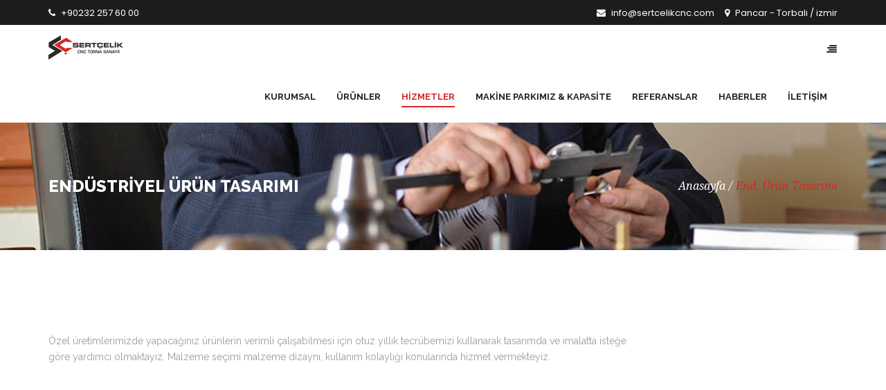

--- FILE ---
content_type: text/html; charset=utf-8
request_url: https://sertcelikcnc.com/tr/hizmetler/end-urun-tasarimi
body_size: 4421
content:

<!DOCTYPE html>
<html lang="tr">
<head>
    <meta charset="utf-8">
    <!--[if IE]><meta http-equiv='X-UA-Compatible' content='IE=edge,chrome=1'><![endif]-->
    <meta name="viewport" content="width=device-width, initial-scale=1.0, maximum-scale=1.0, user-scalable=0">
    <meta name="author" content="Sert Çelik CNC">
    <meta name="description" content="">
    <meta name="keywords" content="">

    <title>End. &#220;r&#252;n Tasarımı | Sert &#199;elik CNC</title>

    <!-- Favicon for Iphon, Ipod, Browser, Android Devies etc -->
    <link rel="apple-touch-icon" sizes="57x57" href="./assets/img/fav/apple-icon-57x57.png">
    <link rel="apple-touch-icon" sizes="60x60" href="./assets/img/fav/apple-icon-60x60.png">
    <link rel="apple-touch-icon" sizes="72x72" href="./assets/img/fav/apple-icon-72x72.png">
    <link rel="apple-touch-icon" sizes="76x76" href="./assets/img/fav/apple-icon-76x76.png">
    <link rel="apple-touch-icon" sizes="114x114" href="./assets/img/fav/apple-icon-114x114.png">
    <link rel="apple-touch-icon" sizes="120x120" href="./assets/img/fav/apple-icon-120x120.png">
    <link rel="apple-touch-icon" sizes="144x144" href="./assets/img/fav/apple-icon-144x144.png">
    <link rel="apple-touch-icon" sizes="152x152" href="./assets/img/fav/apple-icon-152x152.png">
    <link rel="apple-touch-icon" sizes="180x180" href="./assets/img/fav/apple-icon-180x180.png">
    <link rel="icon" type="image/png" sizes="192x192" href="./assets/img/fav/android-icon-192x192.png">
    <link rel="icon" type="image/png" sizes="32x32" href="./assets/img/fav/favicon-32x32.png">
    <link rel="icon" type="image/png" sizes="96x96" href="./assets/img/fav/favicon-96x96.png">
    <link rel="icon" type="image/png" sizes="16x16" href="./assets/img/fav/favicon-16x16.png">

    <!--[if lt IE 9]>
    <script src="//cdnjs.cloudflare.com/ajax/libs/html5shiv/3.7.3/html5shiv.min.js"></script>
    <![endif]-->
    <!-- Fonts Google Poppins & Raleway,Open Sans, Droid Serif, Glyphicons, Font Awesome, Custom Icons  -->
    <link href="https://fonts.googleapis.com/css?family=Poppins:400,300,500,600,700%7CRaleway:400,100,100italic,200,200italic,300,300italic,400italic,500,500italic,600,600italic,700,700italic,800,800italic,900,900italic%7COpen+Sans:400,300,300italic,400italic,600,600italic,700,700italic,800,800italic%7CDroid+Serif:400,400italic,700,700italic" rel='stylesheet' type='text/css'>

    <!-- CSS Plugin & Fonts -->
    <link href="/bundles/css?v=d06-zt_--XfOFHIK9_gIhKqPUxluTvdGC650FdMgdQI1" rel="stylesheet"/>

</head>
<body>
    <!-- Site Container -->
    <div class="site-container animsition">
        <!-- Header -->
        <header class="clearfix">
            <!-- Top Bar -->
            <div class="topbar">
                <div class="container">
                    <div class="row">
                        <div class="col-md-6">
                            <ul class="contact-us">
                                <li>
                                    <a href="#">
                                        <i class="fa fa-phone" aria-hidden="true"></i>
                                        +90232 257 60 00
                                    </a>
                                </li>
                            </ul>
                        </div>
                        <div class="col-md-6">
                            <ul class="contact-us contact-us-right">
                                <li>
                                    <a href="#">
                                        <i class="fa fa-envelope" aria-hidden="true"></i>
                                        <span class="__cf_email__" data-cfemail="6f060109002f1c0a1d1b0c0a0306040c010c410c0002">[email&#160;protected]</span>
                                    </a>
                                </li>
                                <li>
                                    <a href="#">
                                        <i class="fa fa-map-marker" aria-hidden="true"></i>
                                         Pancar - Torbalı / izmir
                                    </a>
                                </li>
                                
                            </ul>
                        </div>
                    </div>
                </div>
            </div>
            <!-- End Top Bar -->
            <!-- Menu Bar Navigation -->
            <div class="menubar">
                <div class="container">
                    <div class="navbar">
                        <!-- Navbar Header -->
                        <div class="navbar-header">
                            <a class="navbar-brand clearfix" href="/"><img alt="logo" src="/img/sertcelik_logo.png"></a>
                        </div>
                        <!-- End Navbar Header -->
                        <!-- Search & Hamburger Menu -->
                        <div class="collapsed-icons">
                           <ul>
                              
                                <li>
                                    <button type="button" id="navbar-toggle" class="navbar-toggle" data-toggle="collapse">
                                        <span class="icon-bar"></span>
                                        <span class="icon-bar"></span>
                                        <span class="icon-bar"></span>
                                        <span class="icon-bar"></span>
                                    </button>
                                </li>
                            </ul>
                        </div>
                        <!-- End Search & Hamburger Menu -->
                        <!-- Navigation -->
                        <div class="navbar-collapse collapse navbar-right">



<ul class="navbar-nav nav">

                <li>
                    <a  href='/tr/kurumsal'>Kurumsal</a>
                    
                </li>
                <li>
                    <a  href='/tr/urunler'>&#220;r&#252;nler</a>
                    
                </li>
                <li class="active">
                    <a  href='/tr/hizmetler'>Hizmetler</a>
                    
                </li>
                <li>
                    <a  href='/tr/makine-parkimiz-kapasite'>Makine Parkımız &amp; Kapasite</a>
                    
                </li>
                <li>
                    <a  href='/tr/referanslar'>Referanslar</a>
                    
                </li>
                <li>
                    <a  href='/tr/haberler'>Haberler</a>
                    
                </li>
                <li>
                    <a  href='/tr/iletisim'>İletişim</a>
                    
                </li>
    </ul>

                            
                        </div>
                        <!-- End Navigation -->
                    </div>
                </div>
            </div>
            <!-- End Menu Bar Navigation -->
        </header>
        <!-- End Header -->
        
<!-- Page Title -->
<div class="page-title mini-page-title" data-background="/media/1068/hakkimizda-sertcelikcnc-banner.jpg?center=0.62345679012345678,0.50666666666666671&amp;mode=crop&amp;width=1920&amp;height=200&amp;rnd=131632006930000000" data-mode="none">
    <div class="container">
        <div class="dev-breadcrumb">
            <ul class="clearfix">
                <li><a href="/">Anasayfa</a></li>
                <li><a class="none-link" href="/tr/hizmetler/end-urun-tasarimi">End. &#220;r&#252;n Tasarımı</a></li>
            </ul>
        </div>
        <div class="page-meta">
            <h2>End&#252;striyel &#220;r&#252;n Tasarımı</h2>
        </div>
    </div>
</div>
<!-- End Page Title -->
<!-- Wrapper of page -->
<div class="wrapper clearfix">
    <!-- Single Post Content -->
    <section class="padding paddv-100">
        <div class="container">
            <div class="row">
                <div class="col-md-9">
                    <!-- Single Post Content -->
                    <div class="single-post">
                        <!-- Post Title -->
                        <h1 class="post-title"></h1>
                        <!-- End Post Title -->
                        <!-- Post Content -->
                        <div class="content">
                            <p></p>

                            <p>Özel üretimlerimizde yapacağınız ürünlerin verimli çalışabilmesi için otuz yıllık tecrübemizi kullanarak tasarımda ve imalatta isteğe göre yardımcı olmaktayız. Malzeme seçimi malzeme dizaynı, kullanım kolaylığı konularında hizmet vermekteyiz.</p>
                            <figure>
                                <div class="dev-gallery">
                                </div>
                            </figure>

                        </div>
                        <!-- End Post Content -->
                    </div>
                    <!-- End Single Post Content -->
                </div>
            </div>
        </div>
    </section>
    <!-- End Single Post Content -->
</div>
<!-- End Wrapper of page -->
        <!-- Footer -->
        <footer>
            <!-- Footer Widgets -->
            <div class="widgets-block padding paddv-60">
                <div class="container">
                    <div class="row widgets">
                        <div class="col-md-4">
                            <div class="widget widget-text">
                                <a href="#"><img src="/img/sertcelik_logo_footer.png" alt="Footer Logo"></a>
                                <p>Digital industry ipsum dolor sit amet, con sectetur adipisicing elit, sed do eiusmod tempor incididunt ut labore etics, dolore magna aliqua. Ut enim ad minim veniam, quis, nostrud.</p>
                            </div>
                        </div>
                        <div class="col-md-4">
                            <div class="widget widget-address">
                                <h2>İletişim</h2>
                                <p>
                                    İzmir Pancar Organize Sanayi B&#246;lgesi  7. Cad. No:20<br>
                                    Pancar - Torbalı / izmir
                                </p>
                                <p>
                                    <i class="fa fa-phone" aria-hidden="true"></i> +90232 257 60 00<br>
                                    <i class="fa fa-envelope-o" aria-hidden="true"></i> <a href="/cdn-cgi/l/email-protection" class="__cf_email__" data-cfemail="5c35323a331c2f392e283f393035373f323f723f3331">[email&#160;protected]</a>
                                </p>

                                <p>
                                    <i class="fa fa-phone" aria-hidden="true"></i> +90 532 548 88 83 <br>
                                    <i class="fa fa-envelope-o" aria-hidden="true"></i> <a href="/cdn-cgi/l/email-protection" class="__cf_email__" data-cfemail="2d4058454c5e484f486d5e485f594e484144464e434e034e4240">[email&#160;protected]</a> <br>
                                    <i class="fa fa-envelope-o" aria-hidden="true"></i> <a href="/cdn-cgi/l/email-protection" class="__cf_email__" data-cfemail="44372d3425362d3704372136302721282d2f272a276a272b29">[email&#160;protected]</a>
                                </p>
                            </div>
                        </div>
                        <div class="col-md-4">
                            <div class="widget widget-contact">
                                <h2>İletişim Formu</h2>
                                <!-- Contact Widgets -->
                                


<form action="/tr/hizmetler/end-urun-tasarimi" class="contact-form" enctype="multipart/form-data" id="contact-form" method="post" role="form">    <div class="form-group">
        <input class="form-control" id="dev-name" name="NameLastName" placeholder="Ad Soyad" type="text" value="" />
    </div>
    <div class="form-group">    
    <input class="form-control" id="dev-email" name="Email" placeholder="Eposta" type="text" value="" />
     </div>
     <div class="form-group">   
    <textarea class="form-control" cols="20" id="dev-message" name="Message" placeholder="Mesajınız" rows="2">
</textarea>
    </div>
    <div class="form-group">
        <script data-cfasync="false" src="/cdn-cgi/scripts/5c5dd728/cloudflare-static/email-decode.min.js"></script><script type="text/javascript" src="//www.google.com/recaptcha/api.js" async>

</script><div class="g-recaptcha" data-sitekey="6LfGBgMTAAAAADTLJf4DHxYyy8qu2yNmfcwXeRPn" data-theme="light" data-type="ımage">

</div>
        <span class="field-validation-valid" data-valmsg-for="ReCaptcha" data-valmsg-replace="true"></span>
    </div>
    <button type="submit" class="devbtn">Gönder</button>
<input name='ufprt' type='hidden' value='[base64]' /></form>
                                <!-- End Contact Widgets -->
                            </div>
                        </div>
                    </div>
                </div>
            </div>
            <!-- End Footer Widgets -->
            <!-- Bottom Footer -->
            <div class="bottom-block padding paddv-60">
                <div class="container">
                    <div class="row">
                        <div class="col-md-12">
                            <ul class="footer-social">
                                <li><a href="https://www.facebook.com/"><i class="fa fa-facebook"></i></a></li>
                                <li><a href="https://www.twitter.com"><i class="fa fa-linkedin"></i></a></li>
                            </ul>
                            <p>Copyright &copy; 2018 Sert Çelik CNC <br /> Fotoğraflar, Tasarım ve Uygulama : <a id="rf" href="http://www.reklamfabrikasi.com/" title="Reklam Fabrikası Web Tasarım İzmir" target="_blank">RF</a></p>
                        </div>
                    </div>
                </div>
                <!-- End Bottom Footer -->
                <!-- Go Top -->
                <a href="#" id="gotop" class="gotop"><i class="fa fa-angle-up" aria-hidden="true"></i></a>
                <!-- End Go Top -->
            </div>
        </footer>
        <!-- End Footer -->
    </div>
    <!-- /Site Container -->
    <!-- ========== Responsive Menu ========== -->
    <div class="mobile-menu" id="mobile-menu">
        <a href="#" class="close-menu">
            <i class="fa fa-times" aria-hidden="true"></i>
        </a>
        <!-- Sidebar -->
        <div class="sidebar">
            <!-- Navigations Widgets -->
            <div class="widgets widget-menu">
                <h2>Mobil Menü</h2>



<ul>

                <li>
                    <a  href='/tr/kurumsal'>Kurumsal</a>
                    
                </li>
                <li>
                    <a  href='/tr/urunler'>&#220;r&#252;nler</a>
                    
                </li>
                <li class="active">
                    <a  href='/tr/hizmetler'>Hizmetler</a>
                    
                </li>
                <li>
                    <a  href='/tr/makine-parkimiz-kapasite'>Makine Parkımız &amp; Kapasite</a>
                    
                </li>
                <li>
                    <a  href='/tr/referanslar'>Referanslar</a>
                    
                </li>
                <li>
                    <a  href='/tr/haberler'>Haberler</a>
                    
                </li>
                <li>
                    <a  href='/tr/iletisim'>İletişim</a>
                    
                </li>
    </ul>


            </div>
            <!-- End Navigation Widgets -->
            <!-- Text Widgets -->
            
            <!-- End Text Widgets -->
        </div>
        <!-- End Sidebar -->
    </div>
    <!-- ========== END Responsive Menu ========== -->
    <!-- Search Overlay -->
    
    <!-- End Search Overlay -->

    <!-- Setup of JS -->
    
    <!-- End Just in local file don't use on Server -->
    <!-- Setup of JS -->
    <script type="text/javascript" src="/assets/js/devsolution.assets.min.js"></script> <!-- Its important to be before all JS files included -->
    <script type="text/javascript" src="/assets/js/devsolution.setup.js"></script>

    <!-- RS5.0 Core JS Files -->

    <script type="text/javascript" src="/assets/plugins/revolution/js/jquery.themepunch.tools.min.js"></script>
    <script type="text/javascript" src="/assets/plugins/revolution/js/jquery.themepunch.revolution.min.js"></script>

    <!-- Just in local file don't use on Server -->
    <script type="text/javascript" src="/assets/plugins/revolution/js/extensions/revolution.extension.video.min.js"></script>
    <script type="text/javascript" src="/assets/plugins/revolution/js/extensions/revolution.extension.slideanims.min.js"></script>
    <script type="text/javascript" src="/assets/plugins/revolution/js/extensions/revolution.extension.layeranimation.min.js"></script>
    <script type="text/javascript" src="/assets/plugins/revolution/js/extensions/revolution.extension.navigation.min.js"></script>
<script defer src="https://static.cloudflareinsights.com/beacon.min.js/vcd15cbe7772f49c399c6a5babf22c1241717689176015" integrity="sha512-ZpsOmlRQV6y907TI0dKBHq9Md29nnaEIPlkf84rnaERnq6zvWvPUqr2ft8M1aS28oN72PdrCzSjY4U6VaAw1EQ==" data-cf-beacon='{"version":"2024.11.0","token":"4b7ad474b0df4e80a4111cdb1de6dc98","r":1,"server_timing":{"name":{"cfCacheStatus":true,"cfEdge":true,"cfExtPri":true,"cfL4":true,"cfOrigin":true,"cfSpeedBrain":true},"location_startswith":null}}' crossorigin="anonymous"></script>
</body>

</html>


--- FILE ---
content_type: text/html; charset=utf-8
request_url: https://www.google.com/recaptcha/api2/anchor?ar=1&k=6LfGBgMTAAAAADTLJf4DHxYyy8qu2yNmfcwXeRPn&co=aHR0cHM6Ly9zZXJ0Y2VsaWtjbmMuY29tOjQ0Mw..&hl=en&type=%C4%B1mage&v=PoyoqOPhxBO7pBk68S4YbpHZ&theme=light&size=normal&anchor-ms=20000&execute-ms=30000&cb=ji8dyqnu0pv8
body_size: 49262
content:
<!DOCTYPE HTML><html dir="ltr" lang="en"><head><meta http-equiv="Content-Type" content="text/html; charset=UTF-8">
<meta http-equiv="X-UA-Compatible" content="IE=edge">
<title>reCAPTCHA</title>
<style type="text/css">
/* cyrillic-ext */
@font-face {
  font-family: 'Roboto';
  font-style: normal;
  font-weight: 400;
  font-stretch: 100%;
  src: url(//fonts.gstatic.com/s/roboto/v48/KFO7CnqEu92Fr1ME7kSn66aGLdTylUAMa3GUBHMdazTgWw.woff2) format('woff2');
  unicode-range: U+0460-052F, U+1C80-1C8A, U+20B4, U+2DE0-2DFF, U+A640-A69F, U+FE2E-FE2F;
}
/* cyrillic */
@font-face {
  font-family: 'Roboto';
  font-style: normal;
  font-weight: 400;
  font-stretch: 100%;
  src: url(//fonts.gstatic.com/s/roboto/v48/KFO7CnqEu92Fr1ME7kSn66aGLdTylUAMa3iUBHMdazTgWw.woff2) format('woff2');
  unicode-range: U+0301, U+0400-045F, U+0490-0491, U+04B0-04B1, U+2116;
}
/* greek-ext */
@font-face {
  font-family: 'Roboto';
  font-style: normal;
  font-weight: 400;
  font-stretch: 100%;
  src: url(//fonts.gstatic.com/s/roboto/v48/KFO7CnqEu92Fr1ME7kSn66aGLdTylUAMa3CUBHMdazTgWw.woff2) format('woff2');
  unicode-range: U+1F00-1FFF;
}
/* greek */
@font-face {
  font-family: 'Roboto';
  font-style: normal;
  font-weight: 400;
  font-stretch: 100%;
  src: url(//fonts.gstatic.com/s/roboto/v48/KFO7CnqEu92Fr1ME7kSn66aGLdTylUAMa3-UBHMdazTgWw.woff2) format('woff2');
  unicode-range: U+0370-0377, U+037A-037F, U+0384-038A, U+038C, U+038E-03A1, U+03A3-03FF;
}
/* math */
@font-face {
  font-family: 'Roboto';
  font-style: normal;
  font-weight: 400;
  font-stretch: 100%;
  src: url(//fonts.gstatic.com/s/roboto/v48/KFO7CnqEu92Fr1ME7kSn66aGLdTylUAMawCUBHMdazTgWw.woff2) format('woff2');
  unicode-range: U+0302-0303, U+0305, U+0307-0308, U+0310, U+0312, U+0315, U+031A, U+0326-0327, U+032C, U+032F-0330, U+0332-0333, U+0338, U+033A, U+0346, U+034D, U+0391-03A1, U+03A3-03A9, U+03B1-03C9, U+03D1, U+03D5-03D6, U+03F0-03F1, U+03F4-03F5, U+2016-2017, U+2034-2038, U+203C, U+2040, U+2043, U+2047, U+2050, U+2057, U+205F, U+2070-2071, U+2074-208E, U+2090-209C, U+20D0-20DC, U+20E1, U+20E5-20EF, U+2100-2112, U+2114-2115, U+2117-2121, U+2123-214F, U+2190, U+2192, U+2194-21AE, U+21B0-21E5, U+21F1-21F2, U+21F4-2211, U+2213-2214, U+2216-22FF, U+2308-230B, U+2310, U+2319, U+231C-2321, U+2336-237A, U+237C, U+2395, U+239B-23B7, U+23D0, U+23DC-23E1, U+2474-2475, U+25AF, U+25B3, U+25B7, U+25BD, U+25C1, U+25CA, U+25CC, U+25FB, U+266D-266F, U+27C0-27FF, U+2900-2AFF, U+2B0E-2B11, U+2B30-2B4C, U+2BFE, U+3030, U+FF5B, U+FF5D, U+1D400-1D7FF, U+1EE00-1EEFF;
}
/* symbols */
@font-face {
  font-family: 'Roboto';
  font-style: normal;
  font-weight: 400;
  font-stretch: 100%;
  src: url(//fonts.gstatic.com/s/roboto/v48/KFO7CnqEu92Fr1ME7kSn66aGLdTylUAMaxKUBHMdazTgWw.woff2) format('woff2');
  unicode-range: U+0001-000C, U+000E-001F, U+007F-009F, U+20DD-20E0, U+20E2-20E4, U+2150-218F, U+2190, U+2192, U+2194-2199, U+21AF, U+21E6-21F0, U+21F3, U+2218-2219, U+2299, U+22C4-22C6, U+2300-243F, U+2440-244A, U+2460-24FF, U+25A0-27BF, U+2800-28FF, U+2921-2922, U+2981, U+29BF, U+29EB, U+2B00-2BFF, U+4DC0-4DFF, U+FFF9-FFFB, U+10140-1018E, U+10190-1019C, U+101A0, U+101D0-101FD, U+102E0-102FB, U+10E60-10E7E, U+1D2C0-1D2D3, U+1D2E0-1D37F, U+1F000-1F0FF, U+1F100-1F1AD, U+1F1E6-1F1FF, U+1F30D-1F30F, U+1F315, U+1F31C, U+1F31E, U+1F320-1F32C, U+1F336, U+1F378, U+1F37D, U+1F382, U+1F393-1F39F, U+1F3A7-1F3A8, U+1F3AC-1F3AF, U+1F3C2, U+1F3C4-1F3C6, U+1F3CA-1F3CE, U+1F3D4-1F3E0, U+1F3ED, U+1F3F1-1F3F3, U+1F3F5-1F3F7, U+1F408, U+1F415, U+1F41F, U+1F426, U+1F43F, U+1F441-1F442, U+1F444, U+1F446-1F449, U+1F44C-1F44E, U+1F453, U+1F46A, U+1F47D, U+1F4A3, U+1F4B0, U+1F4B3, U+1F4B9, U+1F4BB, U+1F4BF, U+1F4C8-1F4CB, U+1F4D6, U+1F4DA, U+1F4DF, U+1F4E3-1F4E6, U+1F4EA-1F4ED, U+1F4F7, U+1F4F9-1F4FB, U+1F4FD-1F4FE, U+1F503, U+1F507-1F50B, U+1F50D, U+1F512-1F513, U+1F53E-1F54A, U+1F54F-1F5FA, U+1F610, U+1F650-1F67F, U+1F687, U+1F68D, U+1F691, U+1F694, U+1F698, U+1F6AD, U+1F6B2, U+1F6B9-1F6BA, U+1F6BC, U+1F6C6-1F6CF, U+1F6D3-1F6D7, U+1F6E0-1F6EA, U+1F6F0-1F6F3, U+1F6F7-1F6FC, U+1F700-1F7FF, U+1F800-1F80B, U+1F810-1F847, U+1F850-1F859, U+1F860-1F887, U+1F890-1F8AD, U+1F8B0-1F8BB, U+1F8C0-1F8C1, U+1F900-1F90B, U+1F93B, U+1F946, U+1F984, U+1F996, U+1F9E9, U+1FA00-1FA6F, U+1FA70-1FA7C, U+1FA80-1FA89, U+1FA8F-1FAC6, U+1FACE-1FADC, U+1FADF-1FAE9, U+1FAF0-1FAF8, U+1FB00-1FBFF;
}
/* vietnamese */
@font-face {
  font-family: 'Roboto';
  font-style: normal;
  font-weight: 400;
  font-stretch: 100%;
  src: url(//fonts.gstatic.com/s/roboto/v48/KFO7CnqEu92Fr1ME7kSn66aGLdTylUAMa3OUBHMdazTgWw.woff2) format('woff2');
  unicode-range: U+0102-0103, U+0110-0111, U+0128-0129, U+0168-0169, U+01A0-01A1, U+01AF-01B0, U+0300-0301, U+0303-0304, U+0308-0309, U+0323, U+0329, U+1EA0-1EF9, U+20AB;
}
/* latin-ext */
@font-face {
  font-family: 'Roboto';
  font-style: normal;
  font-weight: 400;
  font-stretch: 100%;
  src: url(//fonts.gstatic.com/s/roboto/v48/KFO7CnqEu92Fr1ME7kSn66aGLdTylUAMa3KUBHMdazTgWw.woff2) format('woff2');
  unicode-range: U+0100-02BA, U+02BD-02C5, U+02C7-02CC, U+02CE-02D7, U+02DD-02FF, U+0304, U+0308, U+0329, U+1D00-1DBF, U+1E00-1E9F, U+1EF2-1EFF, U+2020, U+20A0-20AB, U+20AD-20C0, U+2113, U+2C60-2C7F, U+A720-A7FF;
}
/* latin */
@font-face {
  font-family: 'Roboto';
  font-style: normal;
  font-weight: 400;
  font-stretch: 100%;
  src: url(//fonts.gstatic.com/s/roboto/v48/KFO7CnqEu92Fr1ME7kSn66aGLdTylUAMa3yUBHMdazQ.woff2) format('woff2');
  unicode-range: U+0000-00FF, U+0131, U+0152-0153, U+02BB-02BC, U+02C6, U+02DA, U+02DC, U+0304, U+0308, U+0329, U+2000-206F, U+20AC, U+2122, U+2191, U+2193, U+2212, U+2215, U+FEFF, U+FFFD;
}
/* cyrillic-ext */
@font-face {
  font-family: 'Roboto';
  font-style: normal;
  font-weight: 500;
  font-stretch: 100%;
  src: url(//fonts.gstatic.com/s/roboto/v48/KFO7CnqEu92Fr1ME7kSn66aGLdTylUAMa3GUBHMdazTgWw.woff2) format('woff2');
  unicode-range: U+0460-052F, U+1C80-1C8A, U+20B4, U+2DE0-2DFF, U+A640-A69F, U+FE2E-FE2F;
}
/* cyrillic */
@font-face {
  font-family: 'Roboto';
  font-style: normal;
  font-weight: 500;
  font-stretch: 100%;
  src: url(//fonts.gstatic.com/s/roboto/v48/KFO7CnqEu92Fr1ME7kSn66aGLdTylUAMa3iUBHMdazTgWw.woff2) format('woff2');
  unicode-range: U+0301, U+0400-045F, U+0490-0491, U+04B0-04B1, U+2116;
}
/* greek-ext */
@font-face {
  font-family: 'Roboto';
  font-style: normal;
  font-weight: 500;
  font-stretch: 100%;
  src: url(//fonts.gstatic.com/s/roboto/v48/KFO7CnqEu92Fr1ME7kSn66aGLdTylUAMa3CUBHMdazTgWw.woff2) format('woff2');
  unicode-range: U+1F00-1FFF;
}
/* greek */
@font-face {
  font-family: 'Roboto';
  font-style: normal;
  font-weight: 500;
  font-stretch: 100%;
  src: url(//fonts.gstatic.com/s/roboto/v48/KFO7CnqEu92Fr1ME7kSn66aGLdTylUAMa3-UBHMdazTgWw.woff2) format('woff2');
  unicode-range: U+0370-0377, U+037A-037F, U+0384-038A, U+038C, U+038E-03A1, U+03A3-03FF;
}
/* math */
@font-face {
  font-family: 'Roboto';
  font-style: normal;
  font-weight: 500;
  font-stretch: 100%;
  src: url(//fonts.gstatic.com/s/roboto/v48/KFO7CnqEu92Fr1ME7kSn66aGLdTylUAMawCUBHMdazTgWw.woff2) format('woff2');
  unicode-range: U+0302-0303, U+0305, U+0307-0308, U+0310, U+0312, U+0315, U+031A, U+0326-0327, U+032C, U+032F-0330, U+0332-0333, U+0338, U+033A, U+0346, U+034D, U+0391-03A1, U+03A3-03A9, U+03B1-03C9, U+03D1, U+03D5-03D6, U+03F0-03F1, U+03F4-03F5, U+2016-2017, U+2034-2038, U+203C, U+2040, U+2043, U+2047, U+2050, U+2057, U+205F, U+2070-2071, U+2074-208E, U+2090-209C, U+20D0-20DC, U+20E1, U+20E5-20EF, U+2100-2112, U+2114-2115, U+2117-2121, U+2123-214F, U+2190, U+2192, U+2194-21AE, U+21B0-21E5, U+21F1-21F2, U+21F4-2211, U+2213-2214, U+2216-22FF, U+2308-230B, U+2310, U+2319, U+231C-2321, U+2336-237A, U+237C, U+2395, U+239B-23B7, U+23D0, U+23DC-23E1, U+2474-2475, U+25AF, U+25B3, U+25B7, U+25BD, U+25C1, U+25CA, U+25CC, U+25FB, U+266D-266F, U+27C0-27FF, U+2900-2AFF, U+2B0E-2B11, U+2B30-2B4C, U+2BFE, U+3030, U+FF5B, U+FF5D, U+1D400-1D7FF, U+1EE00-1EEFF;
}
/* symbols */
@font-face {
  font-family: 'Roboto';
  font-style: normal;
  font-weight: 500;
  font-stretch: 100%;
  src: url(//fonts.gstatic.com/s/roboto/v48/KFO7CnqEu92Fr1ME7kSn66aGLdTylUAMaxKUBHMdazTgWw.woff2) format('woff2');
  unicode-range: U+0001-000C, U+000E-001F, U+007F-009F, U+20DD-20E0, U+20E2-20E4, U+2150-218F, U+2190, U+2192, U+2194-2199, U+21AF, U+21E6-21F0, U+21F3, U+2218-2219, U+2299, U+22C4-22C6, U+2300-243F, U+2440-244A, U+2460-24FF, U+25A0-27BF, U+2800-28FF, U+2921-2922, U+2981, U+29BF, U+29EB, U+2B00-2BFF, U+4DC0-4DFF, U+FFF9-FFFB, U+10140-1018E, U+10190-1019C, U+101A0, U+101D0-101FD, U+102E0-102FB, U+10E60-10E7E, U+1D2C0-1D2D3, U+1D2E0-1D37F, U+1F000-1F0FF, U+1F100-1F1AD, U+1F1E6-1F1FF, U+1F30D-1F30F, U+1F315, U+1F31C, U+1F31E, U+1F320-1F32C, U+1F336, U+1F378, U+1F37D, U+1F382, U+1F393-1F39F, U+1F3A7-1F3A8, U+1F3AC-1F3AF, U+1F3C2, U+1F3C4-1F3C6, U+1F3CA-1F3CE, U+1F3D4-1F3E0, U+1F3ED, U+1F3F1-1F3F3, U+1F3F5-1F3F7, U+1F408, U+1F415, U+1F41F, U+1F426, U+1F43F, U+1F441-1F442, U+1F444, U+1F446-1F449, U+1F44C-1F44E, U+1F453, U+1F46A, U+1F47D, U+1F4A3, U+1F4B0, U+1F4B3, U+1F4B9, U+1F4BB, U+1F4BF, U+1F4C8-1F4CB, U+1F4D6, U+1F4DA, U+1F4DF, U+1F4E3-1F4E6, U+1F4EA-1F4ED, U+1F4F7, U+1F4F9-1F4FB, U+1F4FD-1F4FE, U+1F503, U+1F507-1F50B, U+1F50D, U+1F512-1F513, U+1F53E-1F54A, U+1F54F-1F5FA, U+1F610, U+1F650-1F67F, U+1F687, U+1F68D, U+1F691, U+1F694, U+1F698, U+1F6AD, U+1F6B2, U+1F6B9-1F6BA, U+1F6BC, U+1F6C6-1F6CF, U+1F6D3-1F6D7, U+1F6E0-1F6EA, U+1F6F0-1F6F3, U+1F6F7-1F6FC, U+1F700-1F7FF, U+1F800-1F80B, U+1F810-1F847, U+1F850-1F859, U+1F860-1F887, U+1F890-1F8AD, U+1F8B0-1F8BB, U+1F8C0-1F8C1, U+1F900-1F90B, U+1F93B, U+1F946, U+1F984, U+1F996, U+1F9E9, U+1FA00-1FA6F, U+1FA70-1FA7C, U+1FA80-1FA89, U+1FA8F-1FAC6, U+1FACE-1FADC, U+1FADF-1FAE9, U+1FAF0-1FAF8, U+1FB00-1FBFF;
}
/* vietnamese */
@font-face {
  font-family: 'Roboto';
  font-style: normal;
  font-weight: 500;
  font-stretch: 100%;
  src: url(//fonts.gstatic.com/s/roboto/v48/KFO7CnqEu92Fr1ME7kSn66aGLdTylUAMa3OUBHMdazTgWw.woff2) format('woff2');
  unicode-range: U+0102-0103, U+0110-0111, U+0128-0129, U+0168-0169, U+01A0-01A1, U+01AF-01B0, U+0300-0301, U+0303-0304, U+0308-0309, U+0323, U+0329, U+1EA0-1EF9, U+20AB;
}
/* latin-ext */
@font-face {
  font-family: 'Roboto';
  font-style: normal;
  font-weight: 500;
  font-stretch: 100%;
  src: url(//fonts.gstatic.com/s/roboto/v48/KFO7CnqEu92Fr1ME7kSn66aGLdTylUAMa3KUBHMdazTgWw.woff2) format('woff2');
  unicode-range: U+0100-02BA, U+02BD-02C5, U+02C7-02CC, U+02CE-02D7, U+02DD-02FF, U+0304, U+0308, U+0329, U+1D00-1DBF, U+1E00-1E9F, U+1EF2-1EFF, U+2020, U+20A0-20AB, U+20AD-20C0, U+2113, U+2C60-2C7F, U+A720-A7FF;
}
/* latin */
@font-face {
  font-family: 'Roboto';
  font-style: normal;
  font-weight: 500;
  font-stretch: 100%;
  src: url(//fonts.gstatic.com/s/roboto/v48/KFO7CnqEu92Fr1ME7kSn66aGLdTylUAMa3yUBHMdazQ.woff2) format('woff2');
  unicode-range: U+0000-00FF, U+0131, U+0152-0153, U+02BB-02BC, U+02C6, U+02DA, U+02DC, U+0304, U+0308, U+0329, U+2000-206F, U+20AC, U+2122, U+2191, U+2193, U+2212, U+2215, U+FEFF, U+FFFD;
}
/* cyrillic-ext */
@font-face {
  font-family: 'Roboto';
  font-style: normal;
  font-weight: 900;
  font-stretch: 100%;
  src: url(//fonts.gstatic.com/s/roboto/v48/KFO7CnqEu92Fr1ME7kSn66aGLdTylUAMa3GUBHMdazTgWw.woff2) format('woff2');
  unicode-range: U+0460-052F, U+1C80-1C8A, U+20B4, U+2DE0-2DFF, U+A640-A69F, U+FE2E-FE2F;
}
/* cyrillic */
@font-face {
  font-family: 'Roboto';
  font-style: normal;
  font-weight: 900;
  font-stretch: 100%;
  src: url(//fonts.gstatic.com/s/roboto/v48/KFO7CnqEu92Fr1ME7kSn66aGLdTylUAMa3iUBHMdazTgWw.woff2) format('woff2');
  unicode-range: U+0301, U+0400-045F, U+0490-0491, U+04B0-04B1, U+2116;
}
/* greek-ext */
@font-face {
  font-family: 'Roboto';
  font-style: normal;
  font-weight: 900;
  font-stretch: 100%;
  src: url(//fonts.gstatic.com/s/roboto/v48/KFO7CnqEu92Fr1ME7kSn66aGLdTylUAMa3CUBHMdazTgWw.woff2) format('woff2');
  unicode-range: U+1F00-1FFF;
}
/* greek */
@font-face {
  font-family: 'Roboto';
  font-style: normal;
  font-weight: 900;
  font-stretch: 100%;
  src: url(//fonts.gstatic.com/s/roboto/v48/KFO7CnqEu92Fr1ME7kSn66aGLdTylUAMa3-UBHMdazTgWw.woff2) format('woff2');
  unicode-range: U+0370-0377, U+037A-037F, U+0384-038A, U+038C, U+038E-03A1, U+03A3-03FF;
}
/* math */
@font-face {
  font-family: 'Roboto';
  font-style: normal;
  font-weight: 900;
  font-stretch: 100%;
  src: url(//fonts.gstatic.com/s/roboto/v48/KFO7CnqEu92Fr1ME7kSn66aGLdTylUAMawCUBHMdazTgWw.woff2) format('woff2');
  unicode-range: U+0302-0303, U+0305, U+0307-0308, U+0310, U+0312, U+0315, U+031A, U+0326-0327, U+032C, U+032F-0330, U+0332-0333, U+0338, U+033A, U+0346, U+034D, U+0391-03A1, U+03A3-03A9, U+03B1-03C9, U+03D1, U+03D5-03D6, U+03F0-03F1, U+03F4-03F5, U+2016-2017, U+2034-2038, U+203C, U+2040, U+2043, U+2047, U+2050, U+2057, U+205F, U+2070-2071, U+2074-208E, U+2090-209C, U+20D0-20DC, U+20E1, U+20E5-20EF, U+2100-2112, U+2114-2115, U+2117-2121, U+2123-214F, U+2190, U+2192, U+2194-21AE, U+21B0-21E5, U+21F1-21F2, U+21F4-2211, U+2213-2214, U+2216-22FF, U+2308-230B, U+2310, U+2319, U+231C-2321, U+2336-237A, U+237C, U+2395, U+239B-23B7, U+23D0, U+23DC-23E1, U+2474-2475, U+25AF, U+25B3, U+25B7, U+25BD, U+25C1, U+25CA, U+25CC, U+25FB, U+266D-266F, U+27C0-27FF, U+2900-2AFF, U+2B0E-2B11, U+2B30-2B4C, U+2BFE, U+3030, U+FF5B, U+FF5D, U+1D400-1D7FF, U+1EE00-1EEFF;
}
/* symbols */
@font-face {
  font-family: 'Roboto';
  font-style: normal;
  font-weight: 900;
  font-stretch: 100%;
  src: url(//fonts.gstatic.com/s/roboto/v48/KFO7CnqEu92Fr1ME7kSn66aGLdTylUAMaxKUBHMdazTgWw.woff2) format('woff2');
  unicode-range: U+0001-000C, U+000E-001F, U+007F-009F, U+20DD-20E0, U+20E2-20E4, U+2150-218F, U+2190, U+2192, U+2194-2199, U+21AF, U+21E6-21F0, U+21F3, U+2218-2219, U+2299, U+22C4-22C6, U+2300-243F, U+2440-244A, U+2460-24FF, U+25A0-27BF, U+2800-28FF, U+2921-2922, U+2981, U+29BF, U+29EB, U+2B00-2BFF, U+4DC0-4DFF, U+FFF9-FFFB, U+10140-1018E, U+10190-1019C, U+101A0, U+101D0-101FD, U+102E0-102FB, U+10E60-10E7E, U+1D2C0-1D2D3, U+1D2E0-1D37F, U+1F000-1F0FF, U+1F100-1F1AD, U+1F1E6-1F1FF, U+1F30D-1F30F, U+1F315, U+1F31C, U+1F31E, U+1F320-1F32C, U+1F336, U+1F378, U+1F37D, U+1F382, U+1F393-1F39F, U+1F3A7-1F3A8, U+1F3AC-1F3AF, U+1F3C2, U+1F3C4-1F3C6, U+1F3CA-1F3CE, U+1F3D4-1F3E0, U+1F3ED, U+1F3F1-1F3F3, U+1F3F5-1F3F7, U+1F408, U+1F415, U+1F41F, U+1F426, U+1F43F, U+1F441-1F442, U+1F444, U+1F446-1F449, U+1F44C-1F44E, U+1F453, U+1F46A, U+1F47D, U+1F4A3, U+1F4B0, U+1F4B3, U+1F4B9, U+1F4BB, U+1F4BF, U+1F4C8-1F4CB, U+1F4D6, U+1F4DA, U+1F4DF, U+1F4E3-1F4E6, U+1F4EA-1F4ED, U+1F4F7, U+1F4F9-1F4FB, U+1F4FD-1F4FE, U+1F503, U+1F507-1F50B, U+1F50D, U+1F512-1F513, U+1F53E-1F54A, U+1F54F-1F5FA, U+1F610, U+1F650-1F67F, U+1F687, U+1F68D, U+1F691, U+1F694, U+1F698, U+1F6AD, U+1F6B2, U+1F6B9-1F6BA, U+1F6BC, U+1F6C6-1F6CF, U+1F6D3-1F6D7, U+1F6E0-1F6EA, U+1F6F0-1F6F3, U+1F6F7-1F6FC, U+1F700-1F7FF, U+1F800-1F80B, U+1F810-1F847, U+1F850-1F859, U+1F860-1F887, U+1F890-1F8AD, U+1F8B0-1F8BB, U+1F8C0-1F8C1, U+1F900-1F90B, U+1F93B, U+1F946, U+1F984, U+1F996, U+1F9E9, U+1FA00-1FA6F, U+1FA70-1FA7C, U+1FA80-1FA89, U+1FA8F-1FAC6, U+1FACE-1FADC, U+1FADF-1FAE9, U+1FAF0-1FAF8, U+1FB00-1FBFF;
}
/* vietnamese */
@font-face {
  font-family: 'Roboto';
  font-style: normal;
  font-weight: 900;
  font-stretch: 100%;
  src: url(//fonts.gstatic.com/s/roboto/v48/KFO7CnqEu92Fr1ME7kSn66aGLdTylUAMa3OUBHMdazTgWw.woff2) format('woff2');
  unicode-range: U+0102-0103, U+0110-0111, U+0128-0129, U+0168-0169, U+01A0-01A1, U+01AF-01B0, U+0300-0301, U+0303-0304, U+0308-0309, U+0323, U+0329, U+1EA0-1EF9, U+20AB;
}
/* latin-ext */
@font-face {
  font-family: 'Roboto';
  font-style: normal;
  font-weight: 900;
  font-stretch: 100%;
  src: url(//fonts.gstatic.com/s/roboto/v48/KFO7CnqEu92Fr1ME7kSn66aGLdTylUAMa3KUBHMdazTgWw.woff2) format('woff2');
  unicode-range: U+0100-02BA, U+02BD-02C5, U+02C7-02CC, U+02CE-02D7, U+02DD-02FF, U+0304, U+0308, U+0329, U+1D00-1DBF, U+1E00-1E9F, U+1EF2-1EFF, U+2020, U+20A0-20AB, U+20AD-20C0, U+2113, U+2C60-2C7F, U+A720-A7FF;
}
/* latin */
@font-face {
  font-family: 'Roboto';
  font-style: normal;
  font-weight: 900;
  font-stretch: 100%;
  src: url(//fonts.gstatic.com/s/roboto/v48/KFO7CnqEu92Fr1ME7kSn66aGLdTylUAMa3yUBHMdazQ.woff2) format('woff2');
  unicode-range: U+0000-00FF, U+0131, U+0152-0153, U+02BB-02BC, U+02C6, U+02DA, U+02DC, U+0304, U+0308, U+0329, U+2000-206F, U+20AC, U+2122, U+2191, U+2193, U+2212, U+2215, U+FEFF, U+FFFD;
}

</style>
<link rel="stylesheet" type="text/css" href="https://www.gstatic.com/recaptcha/releases/PoyoqOPhxBO7pBk68S4YbpHZ/styles__ltr.css">
<script nonce="uvwxYUIJ1ZAFQDMPeJ4UZA" type="text/javascript">window['__recaptcha_api'] = 'https://www.google.com/recaptcha/api2/';</script>
<script type="text/javascript" src="https://www.gstatic.com/recaptcha/releases/PoyoqOPhxBO7pBk68S4YbpHZ/recaptcha__en.js" nonce="uvwxYUIJ1ZAFQDMPeJ4UZA">
      
    </script></head>
<body><div id="rc-anchor-alert" class="rc-anchor-alert"></div>
<input type="hidden" id="recaptcha-token" value="[base64]">
<script type="text/javascript" nonce="uvwxYUIJ1ZAFQDMPeJ4UZA">
      recaptcha.anchor.Main.init("[\x22ainput\x22,[\x22bgdata\x22,\x22\x22,\[base64]/[base64]/[base64]/[base64]/cjw8ejpyPj4+eil9Y2F0Y2gobCl7dGhyb3cgbDt9fSxIPWZ1bmN0aW9uKHcsdCx6KXtpZih3PT0xOTR8fHc9PTIwOCl0LnZbd10/dC52W3ddLmNvbmNhdCh6KTp0LnZbd109b2Yoeix0KTtlbHNle2lmKHQuYkImJnchPTMxNylyZXR1cm47dz09NjZ8fHc9PTEyMnx8dz09NDcwfHx3PT00NHx8dz09NDE2fHx3PT0zOTd8fHc9PTQyMXx8dz09Njh8fHc9PTcwfHx3PT0xODQ/[base64]/[base64]/[base64]/bmV3IGRbVl0oSlswXSk6cD09Mj9uZXcgZFtWXShKWzBdLEpbMV0pOnA9PTM/bmV3IGRbVl0oSlswXSxKWzFdLEpbMl0pOnA9PTQ/[base64]/[base64]/[base64]/[base64]\x22,\[base64]\x22,\x22wooAbMKdYcKzMTDDjXDDmsKvJ8Owa8O6bsK6UnFpw7o2wospw4hFcsOsw7fCqU3DpcOpw4PCn8Kzw7DCi8KMw5jCnMOgw7/DtwNxXkxYbcKuwqo+e3jCvQTDviLCuMKPD8Kow5wyY8KhLMKpTcKeSk12JcOqHE94DyDChSvDsix1I8Oew6rDqMO+w4gAD3zDv3YkwqDDlznCh1BvwrDDhsKKNirDnUPCiMOsNmPDrHHCrcOhCsOBW8K+w6/DpsKAwps6w7fCt8Odfw7CqTDCpU3CjUNXw6HDhEApXmwHD8OfecK5w6vDvMKaEsOwwqsGJMOLwq/DgMKGw7PDjMKgwpfCly/CnBrCjmN/MHXDjyvClDXCmMOlIcKjR1IvJ1vChMOYPknDtsOuw5vDqMOlDRsfwqfDhTXDl8K8w75Dw7AqBsKzEMKkYMK4FTfDkmHChsOqNGJLw7d5wodOwoXDqm4pfkcWJ8Orw6FlXjHCjcKVYMKmF8K1w6pfw6PDiS3CmknCrSXDgMKFL8KWGXpqMixKcMKlCMOwEsO9J2Quw4/Ctn/DgcOGQsKFwqbCkcOzwrpucMK8wo3CjRzCtMKBwp3CoRV7wrNew6jCrsKCw7DCim3Dnw84wrvCg8Kqw4IMwqLDmy0ewo7ChWxJGMOVLMOnw7Vuw6lmw7PCmMOKECFMw6xfw7zCmX7DkGzDkVHDk24uw5lyScK2QW/DvDACdU8aWcKEwqbCog5lw6fDoMO7w5zDgmFHNX8Ow7zDonzDn0UvNARfTsKSwoYEesOSw6TDhAs7NsOQwrvCjcKYc8OfPMOJwphKZcO8HRgKWMOyw7XCoMKhwrFrw78BX37ChRzDv8KAw6XDrcOhIz1RYWokE1XDjUPCpi/DnDpKwpTChm/[base64]/DoSrCrsK/[base64]/DgBfDuSjCnMK7w4TDrsKhNzXCjhohwqInw455wppWwpRhe8KjJ2tTKHPCisKqw7NJw5oaMMORw7R+wqbDmkPCr8KbQcKpw5/[base64]/Crg91bUbCnMO4McO9wrbDqgHChVE5YMKHw5trw7QQGAQ+w47DpMKsb8OCcMKiwp1rwpnDgHnCiMKCfjbCvSDDtcO/w6dBHDzDhwlzw7kEw68haVrDgsOHwq96CnbCjsKqbybDhVozwr7CmmLDt0XDpAkIwpPDugnDgAB5SkR5w5rCjg/[base64]/[base64]/[base64]/Cnl0pwonCni/DjWMHw4XDonERw7kgw7HDoBbCrQcow5TCtE9BO0B7XnbDqDd/EsOFU1/ClMOzRcOPwodHI8KwwqzCqMO5w6TChx3CvyssEmxJMlEFwr/DuihEUAfDol1ywpXCusO2w4ZrO8OhwrrDqGwpH8K+MDPCj3bCoUduwp/[base64]/[base64]/Ck8ODYMKSwpcFCcKhwqYKwozCr8KrdnBBwqElw4R4wrg0wrTDk8K2asKSwoxXUAjCu00Ew7gVbwQ5wpMsw7fDhMK/wrbDg8K0wrIOwoJ/[base64]/CrsO4w6Mqw65mw4HCrSk4w4jChlnDpCbCrX7Dpjktw7HDjMORDMK0wqMyYgUgwrPCsMOWFUvCk3BDwqEmw4lGb8K6JQhzaMK0PjzDgxJ/w60Lw5LDisKqQ8OfFMOSwp1bw43CtsKlWcKgYcKEbsKnaRl/wrvDvMKnbxTDph7DqcKGW24mdig/HAHChsO2GcOEw553McKFw5kCN13CuD/Ch3PCm1nCo8K2Dx/DvMKcRcKiwr8kQcOxBT3CuMKGHCY3VsKEFzVIw6RLRMOaUXrDiMKwwozCsBtPSMKgAB45wp9Iw7fCtMOUV8K/AcOuwrt/[base64]/[base64]/DiMO/[base64]/w4xLw4/DnTPDqToKScOfw6E7wrQ7w6Y5b8OgShDDtsK4w5w3bsKzf8OICxzDtsK8AR85w6wRw5nCpcOUegzCjMOFacO1ZcKBTcOuWsKHGsOqwr/[base64]/CmMKjOcKew4Acw6TCu8ODwqHCrsKrFMOHwr3CjF8LwooedCdiw5QoUMKJVyBfwqQtwpLCsWs3w7nCicKWRiAuQSfDhSvClcOIw6bCkcK1w6UVAElvwr/Dvz7CssK5fWEtwovCn8Oow44fawcewr3DmQXCm8KYw4lyS8KbRcOdwrXDo1HCr8Oxw5x9w4okGcO+wpsha8KQwobCusKdwonDqVzDm8Kzw5lMwo9rw5x2IcOSwo1Rwr/[base64]/Dj0nDvcOdw53DknXDmMOUUkjCuMK2T8KPGsOnwonDiSpid8KxwprCi8OcJsOCwoVWw67CkxR/w6NGScOhwq/CgsO8H8OGbl/DhHgBdjxNXCfCixHCgsKfYgQzwqLCiWF5woLCssOVw7nCoMKuJ3TCnnfDqxLDnTEXGMO/diB6w6jDisKZKMOVB2s/SMKnw4kTw4DDncObecKucmnDpxPCp8KPFsO2BsKuw5MQw6bCp20hQ8Kbw4EZwpt0wrtFwoF3w7Acw6DDhsKVXivDlldFEXrCnXLCnQAaRD8Ywq8iw67DtMO0wpctTsK6ABRmGMOMBcK7W8Kgwps+wrZWX8O+G0NqwpDCrsOJwoTDjzlVVUbDjxJgBMKMaG/Dj2TDs3rCg8OsdcOAwo/CrsOUWsOqVErClMOrwox7w6AObcO7woTDliTCksKicil/wpM5wpnDjBvCtAzCoz8nwpNpODfCicOjwqHDjMKyVsOywp7CmirDi3hRUxnCrDcVcwBUw4bCmcOWAMK9w6lTw6vCqiTCs8ODHhnCrsOMwonDgWQlw7gewo/[base64]/w7odfcKYfMKheMOGZgTCnsOFw4V5w67DvsOAw6rCrcO8biHDlMK3LcKjN8KrMiDDggHDkMK/w4XCq8OOwpg/[base64]/DmMOPIMOWwpc8fw3DlgbDogHDmy/[base64]/wqxyO8OJwrN8dcOcw5EHw7o/Di4fw77Cn8O2wpXCmMKPfsOvw7s4wqXDhcOYwr9PwpI7wpvCtmAbTEXDq8OFcsO4w7UHUMKOccK1am7Dj8OuMhI7wqPDisOwVMKNNDjDsivDvMKzVcKVN8OnecOcwpgxw5nDrxAtw5w5WsKnw4TDgcKrLFcvw4/CnMOuYcKRd1kmwpl1RMOTwploBsKcM8OFwo0aw6fCqmYmIsKsGcKdOl/DgsOBWsOSw5PCvzMMdFNVBwIKBgh2w4rDsSY7RsOLw4zDicOmwpLDq8OwQ8OPwpjDo8OOw5XDqDRMXMOVSATDg8O2w5YuwrvCp8O0YcKFP0bDmg/[base64]/[base64]/[base64]/DqXVbGBPDj8K+w7shw6vDv23CosOQf8KJGcKcw6rDiMK+w5ZVwozDoTLCiMKQwqfDkHHCn8OodsOTF8OzdDvCq8KbScKtOXdzwoxAw7zCg0DDksOHw7ZjwrwIAk5aw77CoMOYw5nDisORwrXDl8Kaw4oZwoVQGcKgRcOSw6/CnMKFw7jDssKowrgPw5rDnxINV3N6A8Oxw6k6wpPCgljDn1nDlcKDwqHCsxzCmcOGwoIIw7nDlHLCrh8Vw6dfPMKddcK9UWrDq8KGwpc6PsOPcyYySsK5w4lqw5nCuVXDrsO+w5E5MnYJwpo/bUJyw6dZXsOcIynDo8KUbXDCsMK8DsKWYQrCpFzCoMOAw73CkcK2Lz9rw6J0wrlIIXByNcOKEMKhwqHCvcORLjrClsO7wpo7wq0Pw4xVwqHCv8KjcMO2w53CnDLDhUvChMKTKsKgJhNPw6/DvsKkwofCpxJ4w4nCmMKuwrs3OsKyKMO9JcKCSgdtWcKZw47CjkgCUcOAVysNXzvCvknDtMKtHi9tw6XCvWRRwpRdEiXDlRlswrHDgw7Colc8QXlMw6/CmmR6XMO8wrMEwonCux8uw4vCviR7QsO2W8KZOcOxCcOdaVvDvy5Gw5HCljvDgnd0RMKSw4wGwpPDuMOaVsOSGCHDkMOqbcONT8Klw7nDmMKxHzhGWcO6w6XChnjCtVwCwpc/V8KMwrLCpMOoQjQrX8Ogw4zDsVspWsKcw4TCplLDt8O4w5h0enkYwq7DkH/CqsKXw7o6woLDtMK9wovDrEFde1vCj8KSKcKCwoPClcK+wrsaw7vCh8KSDVPDsMKsRB7CtcOXWhnCrlLDmMOrIgXCsTjCnsKFw5txLMK0U8KAIcO1GBrDvMO0U8OLMsOQbcK/wp7DsMK4UD1xw6DCoMOsFWbCqMOZF8KKGMOywrwgwqE8esKyw5TCtsO3RsO4QA/CsAPCq8KwwoMIwp0Bw5h0w4/DqmfDsG/[base64]/Cl8KVw5PDr8KOf0sTLHZ2wqTDhsO3AFDCihdACsO7OsOgw6PCo8KVPsOaVMKtwqjDrMOcwo/Cj8O6JSRKw7VIwq04KcOWHsO6W8OGw59eCcK9GBbCpVLDgsKHwqoFSHjCjj/DtsKUTsOXVsO2NsOCw7p5AMKCMisqT3TDokbDh8Oew5pYCwXDojBrCyJ4a0w6HcOcw7nCqcONCMKzFRA9DkzCpMOtbcO5P8KMwqUPaMOxwqpGCMKvwoM6HT0NOlghbm4UQ8O/[base64]/[base64]/[base64]/R8KSwr7DsVnDhMOtwrsKwpnCt3fDlcOzwpMfwoYtwr7CmMKAI8OQwpdNw7LDrHjDljBew5bDtT/CsgrDmsO/DcOlMsOsB2J9wpBMwpsLwofDswhiSggnwrBKK8K3AlEKwr7CsG8MBBTCn8OucMOVwoZPw6rCpcOOdMOcw67CrcKUZwfDg8KnSMORw5PCrFl3wpUJw7DDr8KSQ0xNwq/[base64]/CsGrDocOUeWlmwqbDsiHCgsKTw41LC8OWwo7CmUMuXMK4Ck3CpcOTWcO4w4IIw4Fpw59ew4soL8O/[base64]/woFUwoHCo0rCiMKPwoMNEsKHw5nCoxXDjzfDnsKlHRDCrhQ4A2nDn8OBSAsFdBzDnsOTUA5UbsOlw6VJE8KZw4fCoDLDvXNSw4NvM2tow6cdeUHCsnPCnAnDs8OQw63CnC4ue1vCr2cMw4nChcKFOWFOKW/DqRU5RMKdwrzCvmnCkyvCtMO7wrfDmTHCpULCnMOwwp/DvMK1QMOMwqtqDHgORzLCqXjCuGRzw6vDo8OAeSI6VsO6wqzCvgfCkH9rwpTDhzN7fcK7GwrCphfDjsOBDcOcCh/Du8ONT8OFMcKLw5bDhjAXPBLDkWA2wrh0wpTDrcKEW8OnGcKJbMOxw7PDjMKDwpt4w6NVw43Dj0bCqDUmUHJjw4sxw5jDjyN+WiYUCyl8woxoblQOUcOCwonCkH3CsgQsSsORw6pewoQBwonDn8K2wqEaejLDisKqOU/Cq20mwqp3wqjCqsKIc8Oow6hdw6DCjVRVG8O5w4PCu2fDkyLCvcKvw5FHwp9WB2kYwpvDlcKyw5/CqDxyw4nCusK4wqhGblRqwq/[base64]/wp/[base64]/[base64]/CnRbCimdvw6XDlsK5wrPCm8Kpw7fDvizCmV3CiMKoTsKTw6nCmMKtRsKfw6zCkztGwqsVAcKyw5EOwqp+woTCtcOiAcKqwr9IwpcGRxjDvcO2woDCjA8Owo/DksK0EcOOw5UMwobDmlLDg8KBw7TCmcK2GTfDsT/DvcOZw6cMwpfDpsKtwoJVw4AQLljDoAPCuFfCvMOKFMKLw70NCU/[base64]/KcOnwrfChkAfwpPCicOnw4l3BiE2woLCpcKyIyZ8Q2/[base64]/w5YTVScaAQvDtUJsP8KuQkotWWsgw5ZSBcKWwprCkcOcDygOw5NpK8KtAcOWwogic33Cp2owX8KYejfDrsOdMMOPwoJ5DsKww4/DqjAewrUrw5tnYsKiFiLCpMKVM8KNwr7Di8OOwoombWPCmHXDniw0wrorw57CjsKoZWzCoMOvKRrCg8OCbsOiYz3CvCxJw7JBwpbCjCYGOsO2KUADw4YzVMKPw47DigfCix/DqyjCuMKRwozCicKyBsOrW1Ffw4dQUBE4YsKnPU3CmsOdVcKPw6RHRC/DsR54WVLCm8OWw64WS8KRaRJWw7MzwooNwrdKw6/CkWnDp8KYJgpjZsOffsKoZsKbf2phwqLDnEsuw5EkXQXCn8O7wpljWk16w7wmwo3ClcKFK8KXRgEfYHHCv8K/SsO2QsODKlIKG1TDs8KgaMOuw7zDuizDl2F1Z3PDvB45e24awpDDkx/DqRHDrR/CqsK9wo7DmsOEHMO6Z8OSw5V1BV9TfMOcw7zCgcKsQsOTBlxeFsOTwqhiw7LDj3NLwrHDtsOtwp89wrR5wobCjSnDjB3DmH/CsMO7ZcKEVVBsw5HDgF7DnBYuXhrCuX/Co8OAwq/CsMOEb3s/wonDi8OvMkbCmMO6wqpNwopjJsKFBcKKeMKNwqF0GcOiw7lXw5vDjmdPDi5IHsOkwoFmIMOMWRZ/[base64]/wq7DuHZiwqnCgMOww5gFw43Dl8OTw63DtWfCiMO0wq4gJmvDvMOVc0RbPsKDwoEZw4AsGyhYwpMxwp5rR3TDqwUYMcOXD8KodsKLwoBEw5IAw4TCn1ZubTTDqh08wrNrEQ0OAMKNw6/[base64]/DhmNybiVLwpF4wr7DhcKBwpLDi8Kfw5HCjMOQRMOsw6HDm2IZZsKUVMK/wrtpw6XDk8OOcmrDgMODFCfCksOLWMO0CwpTw43CswHCrnXDg8KhwrHDssKZbVRTC8OAw4JAaWJ0wp/DqREdTcKWw5rCssKCM1DDjRBEQQPCsCvDkMKFwrbCky7CisKtw6nCkyvCoDLDtkwhS8K3JFk5QkvDojEHVHgPw6jCocOmXypiVzPDscONwqczXAlFAlrCkcObwobCsMKxw6rChSDDh8Olw4LCvVd+wpvDv8OkwoTCpsKXc3LDh8KGwpl8w687wr/[base64]/CjlbChiRFw5DCkcKydGbClQ1nUD3DosK6TsO0C2bDujDDlcKdf8KXGcOewozDr1U1wpPDicK3Cxo1w5bDuyrDkmhSwrVvwovDumNSJh3CjhrCty4RAl7Duw7DoFXCm23DvC4IFSR5KkjDtSEHVUYVw6UMScOGRVkram/[base64]/cCbCkcKhUWpsw5XDpnLDrhDDvmtFw7LDusO/wq3DtBx4w4stYcOuC8Oww57CjMKsdcK1a8Owwo7DpMK0KMOkJ8KUX8OswobCpcKLw6gkwrbDk30Ww6Fmwoc6w6p/[base64]/IsO9w7Y0dFXDssOYwp/DuMOEK8KawrwQw6rDmUTDuSAHK0pSwp3DgMO/w4vCqsKrwq0iw5lAH8K1LlfDusKWwrgtw7nCszDDmn0Ww6nCgXdVJcOjw5DCr2YQwrwrYMOww7RHE3VGQDJoXcKXTFIxQMOLwr4La3Rtwp1twq/DvsKXc8O1w47DiTjDlsKCIsKgwq4VS8Kew45dwo8rUMOvXcO0YErCp27DiHvCk8KLV8KPw7tIf8Opw68Oc8K8MsOLQHnDmMOeP2PCmDPDpcOCZizCoXxxwq8Dw5HCncKNFF/DmMKkw7Qjw6HCj3bDryPCksKlJCgMU8K3dMKjwq3DvsKWR8Obbw5FKQk2wpzCiULCg8OFwrfClcOZfcK5CCzCuwF3wqDClcOnwqzChMKAJS7DmHcSwpbDrcK7w6RtWBHCriomw4JgwrnDlSpGY8OQeh/CqMKnwqxnXTdcU8KCwo4Nw5nCo8OFwpkaw4LDjBQMwrdhJsO/[base64]/Dk8OqLMOXBcKheFc2wqPDpsKsP8Kbw6hhwokHwrrDvR/CrExnTH88X8OEw44VF8Otw6zCksKKw4URZw1XwpfDlxnCqMKTYEY1LBDCijTDgF0hQwIrwqDCokwDI8KuRMOsASHDl8KJw6zDohnDq8OnUkvDhcK5wqhkw7QIejtRZiLDs8O1NcOHUX51PsOkw6BvwrbDnCnDp3M7wpHCnsOzM8OMVVbDoipuw6l/wrDDjsKlD0LCu1VCCMODwoTCrMODZcOew4vCp1vDhwwWd8KgbDxvf8KwbsO+wrJZw5Ixwr/Cj8K7w7DCsGg0w6TCsl9nbMOMw74+B8OmGx00QMOuwoPDgcO6w4LDpGfCvMKcw5rDsgXDiA7DjCXDjcOpAE/Dr2/[base64]/Du1ZQCsK0woJCcT3ChDt4woXDmwzDk8KbK8KiJsKjOcOqw4Yyw5rCu8OEdsOUw5HDr8O5fmFqwqgiw7PCmsO6acOkwo1fwrfDo8OXwqUkU3/CqMKqdsKvDcO0Vj5Vw6NfKGsRw67ChMO4wrpvG8KWKMKEd8KywpjDnSnDiixWw4/Dr8ODw5DDtC3Ci1YGw60OYnnCgQFfasOkw650w4vDmMK8YCVYLMOPFsOKwrLDv8K7w4XCjcOVKyzDvMOyR8Kvw4jDixLCjsKDKmZzwrE4wpzDp8KCw6EPK8KcN1TCm8O/w67DsFDCnMONcsOXwqFeNEZyDw5uJj9XwpvDmcKyXQhNw7fDhWE6wrszasKjw5/DncKiwpTCqm4kUBxXagFZN0B2w6jCgX0aO8OWw5kpw67CuQxQS8KJEsKzY8OGworCgsOYBDx0ClrChH97a8ObK2fClDk1wp3DgcOgZ8KLw5XDrm3CocKXwqlLwqx6FcKDw7rDksONw49cw4/[base64]/[base64]/[base64]/DtypbPcKZXGIJwoPDsEJVwofDkiXCg3ZFwpHCqBIzAAPDgW5kwo3DjHnCnMKuwoJ/[base64]/[base64]/CtsKxFU3DocKPBFQbfsKsNDQbUcOqMSzDpcKRw6sdw4zCsMKZwpAewosCwqnDinjDrWbCjMKiHMKIElXCqsKJEEnCnMKgMcOfw4Y5w7MgVVIbw4IMPQLDhcKSw47DvHtpwpdbSsK0EsONO8Kww4EMTHhqw7zDgcKuAMKlw5nCgcKdZAl+YMKVw5/Dh8OOw63ChsKESEHCscO7w5rCgXTDgwPDrg9KUSjDiMOgw5MCJsKVw49eL8OvRsOXw6ETTm3DgybCmEPDhU7DjMOaDyvDglknw73Ct2nCu8O1Fy1zwo3Cu8K+w6k4w6x2V3N6aAVbccKRw4duw4wVw5LDl35sw4glw6x6wqAxwp7ClsKzI8OJHH5oBMKpw5x7BsOHwq/[base64]/Z2bCqUPCjHQHcMK/w5TDtsKFUATDqlFNw7XDlMOpw7BHPXTDsMK1RcKIKsO/wqN8QzHCt8KsZSPDpcKxJW1qZMOIw7bDmj7ClMKLw6nCuibCoxUDw53CnMKwEcKSw7DChcO9w7zCkUTCkAcZbsKBJEHClUjDr0E/[base64]/[base64]/[base64]/DoMO4bMKywrwaw5bCo8KGw6zCgy7DhnnDrhloPMKnwrU/wohLw4NFXcOJcsOOwqrDpcONdwDCkXrDtcOpw6fCpmTDssKDwoNfwqN6wqAjwqZ2WMO3ZlPCuMObdElmCsK6w5lWem4xw4Arw7LDtGxCRsOlwqI8wodhNsOWa8KOwpPDgMKiS3/Cv37Ct3XDs8OdB8KkwrcMFh3CjBTDuMOUwpbCoMOVw4HCsVbCjMORwoLDh8OdwpnDqMO/OcKEVnYJDjvCpcKMw43DkCZuWU9aHMOcfhwnwpvChCfDtMOtw5vDmcKjw6TCvQbDgRpWwqfCnBjDjV0Cw6vCjcKMdsKXw5rDn8Kyw4ENwqthw5DClBs7w4dAw5JLUMKnwofDgcOhHcKhwpbCojfCscKawpvCn8KRRF/ChcO4w60fw7NXw7ckw7gdw5/Dr1bCkcKXw4LDg8K4w4fDn8OZwrdIwqfDjQPDoHEYwrbDuCzCjMKWJQBZTBrDsEfCh1cNHypyw4LCg8KtwobDtcKdHcOtKRIRw7J9w7Rfw6zCt8Kuw6dxScOVYX8+L8Ohw4Jpw7QHQgtsw601U8OQw4Irw6/[base64]/Z0jDk8KAeDQ/w6gOKkbCjcOlw5lLZsOdwpLDlXQhwr5tw7XCq2jDsXk8w6fDhBM5JUh2XVNuRsKLwq0Cwp45cMOJwq4KwqtWeR/[base64]/[base64]/ChsK0wrDCijDDj8Kew4fDk1Fzw7BPwpRpw5PDsHnDscOOwr7DocO2wr3CtCsDYcKcTcKzw4VfVsKpwpvDqsKQI8OlbMOAwrzCn3R6w4JCw4TCgcKZCcOuDkTCoMOnwogfwqzDn8Kjw5fDtlgyw4vDuMOGw5cRw7nCkHB6wq5xXMOVw7/DosOGCTbDiMKzwoY9fsKscMO5wp3CmE/DohdtwpbDnGAnw7VhRMKXwpIBFcK3Y8OaAkxNw4trR8KSbsKZHcKzUcKhY8KDbgVXwrVgwprCmMOIworCgsOFDsOlR8KlaMK6w6fDmBkQNcK2HsKSK8O1wpU+w4rCtmLCgWkBwoZyVyzDoUB+B0/DqcKOwqdawpRTUcOje8KGw53CpcKyKFjCn8O0TcOyeAcpE8OvRztjXcOUw4YVw73DphfDhDnDu1AwO1NXM8KJwp/Dg8K0bnfCqsKrI8O7M8O4woXDgS10ZyZvw4zDncODw55TwrfDrX/[base64]/Di1jDrcKHwq0oScK+Y1bChnFyIQzChcKZw5QlwrcxesOAwoFhw4LCrsOaw4kMworDocKqw5XCnD/DtQQ3wrnDoBfClgU0RmBqLWsnwos/W8O+w6Yqw5F5w5rDvlTCs3JECQxuw4rChMOsIQF5wqHDusKtwp3CnMOuJnbCl8KsVGHCvzrDh3vDv8Otw6zClg93wqsbcAJVP8K7f23DgXQZQy7DoMKYwo7CgMKGemXDi8O/[base64]/Rl3Dp8O5b3HDjMKpwqcOcFfCv8O6wr3DjE7DsmXCpHhPw7/[base64]/CznDscOXwpvDlyUOwqbCqD3Dp8OKKFdcw71FccOFw5FPU8KSZsKrR8KCwqTCucKnwrUvMcKPwrEHMR/CswhQPVLCoAIWfsKJDcOEAAMNw4lxw5rDpsO+VcOXw5/CjsOBHMKyLMO0QMOqw6rDjVTDr0UYah9/wozChcOvdsKSw4LCqMO0IW4EFgBba8KbbxLDo8Oud1DCtkIScMOXwp7Dt8Odw7Fve8KQDcKGw5Y9w7ImOXTCpcOsw4nDmMKybW5Zw7crw63DhcKUcMO7BsOrYcKdCsKUI3BUwrs1UH85CDbCtUJ9w7fDpiZOw71QFT9/c8OBH8OXwrMgHcKuKA8lwrsHRMOHw6Z2RcOFw5kWw4EAQgrCtMO7w7BRNsKlw5NTEsKKTRXDjWPCnEHCohXCqAnCmQtlUsONLsOEwok5eiUQJMOnwrDCnWpof8Kvw6k3JsKnBsKGwps1wrd+wrIew4/CtELCi8KtTsK0PsOOCT/[base64]/[base64]/w5IlM8Oww7I4AHvDnzlIP05uw5oAwqgKYsKQFmVFYcKWYk/Ci3RrYMKcw58Tw6DDtcOtacKVw6LDsMKwwqxqXw/Cr8KvwrXCpH3Cn1sHwopJwrNvw7vDrGfCjMOnEcKfwrQGUMKVeMK+wo9MQsOFw6Npw5vDvsKAw7TCkADCoFxgXsOfw49kJBzCuMKODcKWdMOHVHUxDVfCk8OSSTshQMKOTMKKw6Z7NFrDhiAKBBZZwql6wrsYd8K4ecOIw5jDigvDn0czcFnDpnjDiMKOGcK/[base64]/Ck8KgaMOiw43CksOZw4TCrMKiw4hsw4okw4VxaQDCvC7Ch3ILbMORDsKBR8Kgw6vDtCR9w5h7SzjCqEs4w6cfAATDqcKaw5/DtsODwprDsxdTwrjCsMOPG8Otw7Rfw7U5CsK9w5JpG8KowobDvkXCncKNwo/CgiQcBcK8wohmLjDDn8KzDXTDh8OTGFhycgHDmFLCrW91w7sYV8K2aMOCw5/[base64]/DhDzDt8OxYcOQQR/CkcK7esKAwowEXzAcUFdoQcOLRnLCrMORYMO3w6HCqMOlF8ODw6B/wojCncOZw6oCw4w3H8OVMDBVwrBGRsOIw6ZWwponwrjDmsKywrbCkQ/CusKtbMKDdlFddl5dRMOSYcOBw5BBw5LDi8KMwrnCncKkw53Cgmh1akg3EiobYQ94w4TDksKmAcOFd2TCuHrDu8OCwr/DozrDnMK/wokpNxrDmS1kwo9EAMO3w58GwqlJOFXDqsOxV8O/wqxrSTtbw6rDssOHFyDCl8OmwrvDoXbDp8O+LGUTwq4Mw51FMsKUwolEVn3CqQJiw5UkXsK+WXfCphvCjB/ClVRqKcKwO8KRYMK2IsOGO8KCw5Ujfyh9Iz7DuMOpTA3DlsKmw7XDhkzCu8OAw6lRfiPDkTPCoBVTw5I9dsOUG8O/[base64]/[base64]/VVcLw58Rw6jCt8OROMKdIMKcwrfDvDzCr2FZw77DhDPCqH50wo3Duz0ewrwJVicewqUkw4sKXXHDtR3CqcO+w4nCtH3ChMKVNMOtM0tuEMKoE8O1wpDDkFHCmcO4KcKuPhzCnMKkwoDDrsKsMRLCkMOsWcKdwqYcwq/[base64]/wpvCoMOnw4NSB3XCpcKQaBFXw7kxM0fDuV/DlsKaBMK4H8ONTsOtwqrCpTDCrwzCt8K0w5oaw7REG8OgwpXCsATCn1DDoVTCuEfDsHPDg2bDmnNyR0nDrXsddz8AKMKvd2jDncKTwqLCv8KvwqB1woc6w57DtxfCo3x7dcK6ZhsuKl/CiMOzADzDo8OXwpPDgzBZOkjCvMK1w7lua8KGwpIpwr8rYMOCZg8BNMOSwqhtXS4/wrttasKwwqAuw5QmUMOIW0nDp8OHw45Cw4bClMOOVcKBwrpXFMOTb3vCpFvCo2LDmHo3w45YRBFfZS/DkFt1EcOTwrUcw7jCu8KMw6jDhFIqcMOTXsOdBGNGMcKww4gywofDtDpUwp5uw5B/[base64]/DusOfQm/Ctyo4ZcOUTHLDvMK2KMOxwqFwOnPDtcOEJA3ClMO5DmdHJMKbPsOdQsOqw4bCpsOIw7dAf8OLIcOzw6YDcWfDlcKEfX7CmDsZw7wGwrNdNEHDnHB4wpFRcxHDrXnChcOPwppHw615K8OiAsKLfsO8ccOMw4/[base64]/JnACew1oDcONwqt9wrV2wqLDkcKPw73CpE5vwoBSwqnDjcOiw6HDlMKDYD0uwokyO0Q6w7XDlxNjwoF4wrHDnsO3wpxzPHsQT8Ojw6NVw4QQRRFLfcOGw5INfEsYRg3Cn0LCkB4Jw77DmEfDg8OBKX9mTMOvwrnCnw/Cphl0BRDCksOkwqkKw6d3ZcK2w4bDpsOZwqzDpcO1woTCpsK+fsOmwpTCggbCn8KCwrhNWMKJPnQwwrjDicOow7PCv1/DollNwqbDn38+wqFkw7vCusO9EgPClMKYw4QQwoPDmFtDcUnCsXHCqcO0w5XCusK1C8Ksw71gB8OZw5rCjMOxYQbDiEjDrH9VwpbCgDHChMKgIhFuKWfCocOdXMKgUjbCmSPCiMO0w4A4wo/CsFDDsDdjwrLDuWPCp2vDmcONdsOMwpbDvmBLA2/DjjQsWMOpPcOTe3U5MFHDv0M4ZVnCiQozw7tvwr7CiMOaZ8O/[base64]\\u003d\x22],null,[\x22conf\x22,null,\x226LfGBgMTAAAAADTLJf4DHxYyy8qu2yNmfcwXeRPn\x22,0,null,null,null,1,[21,125,63,73,95,87,41,43,42,83,102,105,109,121],[1017145,275],0,null,null,null,null,0,null,0,1,700,1,null,0,\[base64]/76lBhn6iwkZoQoZnOKMAhk\\u003d\x22,0,0,null,null,1,null,0,0,null,null,null,0],\x22https://sertcelikcnc.com:443\x22,null,[1,1,1],null,null,null,0,3600,[\x22https://www.google.com/intl/en/policies/privacy/\x22,\x22https://www.google.com/intl/en/policies/terms/\x22],\x22DR/UskyDolX/NqGaNSJSA2V5x7eKsg1WwgmyC4N7DoQ\\u003d\x22,0,0,null,1,1768551955224,0,0,[183,41,142,38,80],null,[84],\x22RC-1sYvWCNqwfuEPw\x22,null,null,null,null,null,\x220dAFcWeA7lBq6xd5DpI3IcpTrc98r2HOSLox9hw2CfwRT-ORPtxnTM8SBNS4BPcHt7xRiXKjoBlSblAGroD9GNfZuNkxGjLolJCg\x22,1768634755153]");
    </script></body></html>

--- FILE ---
content_type: application/javascript
request_url: https://sertcelikcnc.com/assets/js/devsolution.assets.min.js
body_size: 353117
content:
/*! digital-industry | Author Sami Maxhuni | Version 1.0.0 | MIT Licensed */
(function(a,b){if(typeof module==="object"&&typeof module.exports==="object"){module.exports=a.document?b(a,true):function(a){if(!a.document){throw new Error("jQuery requires a window with a document")}return b(a)}}else{b(a)}})(typeof window!=="undefined"?window:this,function(a,b){var c=[];var d=a.document;var e=c.slice;var f=c.concat;var g=c.push;var h=c.indexOf;var i={};var j=i.toString;var k=i.hasOwnProperty;var l={};var m="2.2.4",n=function(a,b){return new n.fn.init(a,b)},o=/^[\s\uFEFF\xA0]+|[\s\uFEFF\xA0]+$/g,p=/^-ms-/,q=/-([\da-z])/gi,r=function(a,b){return b.toUpperCase()};n.fn=n.prototype={jquery:m,constructor:n,selector:"",length:0,toArray:function(){return e.call(this)},get:function(a){return a!=null?a<0?this[a+this.length]:this[a]:e.call(this)},pushStack:function(a){var b=n.merge(this.constructor(),a);b.prevObject=this;b.context=this.context;return b},each:function(a){return n.each(this,a)},map:function(a){return this.pushStack(n.map(this,function(b,c){return a.call(b,c,b)}))},slice:function(){return this.pushStack(e.apply(this,arguments))},first:function(){return this.eq(0)},last:function(){return this.eq(-1)},eq:function(a){var b=this.length,c=+a+(a<0?b:0);return this.pushStack(c>=0&&c<b?[this[c]]:[])},end:function(){return this.prevObject||this.constructor()},push:g,sort:c.sort,splice:c.splice};n.extend=n.fn.extend=function(){var a,b,c,d,e,f,g=arguments[0]||{},h=1,i=arguments.length,j=false;if(typeof g==="boolean"){j=g;g=arguments[h]||{};h++}if(typeof g!=="object"&&!n.isFunction(g)){g={}}if(h===i){g=this;h--}for(;h<i;h++){if((a=arguments[h])!=null){for(b in a){c=g[b];d=a[b];if(g===d){continue}if(j&&d&&(n.isPlainObject(d)||(e=n.isArray(d)))){if(e){e=false;f=c&&n.isArray(c)?c:[]}else{f=c&&n.isPlainObject(c)?c:{}}g[b]=n.extend(j,f,d)}else if(d!==undefined){g[b]=d}}}}return g};n.extend({expando:"jQuery"+(m+Math.random()).replace(/\D/g,""),isReady:true,error:function(a){throw new Error(a)},noop:function(){},isFunction:function(a){return n.type(a)==="function"},isArray:Array.isArray,isWindow:function(a){return a!=null&&a===a.window},isNumeric:function(a){var b=a&&a.toString();return!n.isArray(a)&&b-parseFloat(b)+1>=0},isPlainObject:function(a){var b;if(n.type(a)!=="object"||a.nodeType||n.isWindow(a)){return false}if(a.constructor&&!k.call(a,"constructor")&&!k.call(a.constructor.prototype||{},"isPrototypeOf")){return false}for(b in a){}return b===undefined||k.call(a,b)},isEmptyObject:function(a){var b;for(b in a){return false}return true},type:function(a){if(a==null){return a+""}return typeof a==="object"||typeof a==="function"?i[j.call(a)]||"object":typeof a},globalEval:function(a){var b,c=eval;a=n.trim(a);if(a){if(a.indexOf("use strict")===1){b=d.createElement("script");b.text=a;d.head.appendChild(b).parentNode.removeChild(b)}else{c(a)}}},camelCase:function(a){return a.replace(p,"ms-").replace(q,r)},nodeName:function(a,b){return a.nodeName&&a.nodeName.toLowerCase()===b.toLowerCase()},each:function(a,b){var c,d=0;if(s(a)){c=a.length;for(;d<c;d++){if(b.call(a[d],d,a[d])===false){break}}}else{for(d in a){if(b.call(a[d],d,a[d])===false){break}}}return a},trim:function(a){return a==null?"":(a+"").replace(o,"")},makeArray:function(a,b){var c=b||[];if(a!=null){if(s(Object(a))){n.merge(c,typeof a==="string"?[a]:a)}else{g.call(c,a)}}return c},inArray:function(a,b,c){return b==null?-1:h.call(b,a,c)},merge:function(a,b){var c=+b.length,d=0,e=a.length;for(;d<c;d++){a[e++]=b[d]}a.length=e;return a},grep:function(a,b,c){var d,e=[],f=0,g=a.length,h=!c;for(;f<g;f++){d=!b(a[f],f);if(d!==h){e.push(a[f])}}return e},map:function(a,b,c){var d,e,g=0,h=[];if(s(a)){d=a.length;for(;g<d;g++){e=b(a[g],g,c);if(e!=null){h.push(e)}}}else{for(g in a){e=b(a[g],g,c);if(e!=null){h.push(e)}}}return f.apply([],h)},guid:1,proxy:function(a,b){var c,d,f;if(typeof b==="string"){c=a[b];b=a;a=c}if(!n.isFunction(a)){return undefined}d=e.call(arguments,2);f=function(){return a.apply(b||this,d.concat(e.call(arguments)))};f.guid=a.guid=a.guid||n.guid++;return f},now:Date.now,support:l});if(typeof Symbol==="function"){n.fn[Symbol.iterator]=c[Symbol.iterator]}n.each("Boolean Number String Function Array Date RegExp Object Error Symbol".split(" "),function(a,b){i["[object "+b+"]"]=b.toLowerCase()});function s(a){var b=!!a&&"length"in a&&a.length,c=n.type(a);if(c==="function"||n.isWindow(a)){return false}return c==="array"||b===0||typeof b==="number"&&b>0&&b-1 in a}var t=function(a){var b,c,d,e,f,g,h,i,j,k,l,m,n,o,p,q,r,s,t,u="sizzle"+1*new Date,v=a.document,w=0,x=0,y=fa(),z=fa(),A=fa(),B=function(a,b){if(a===b){l=true}return 0},C=1<<31,D={}.hasOwnProperty,E=[],F=E.pop,G=E.push,H=E.push,I=E.slice,J=function(a,b){var c=0,d=a.length;for(;c<d;c++){if(a[c]===b){return c}}return-1},K="checked|selected|async|autofocus|autoplay|controls|defer|disabled|hidden|ismap|loop|multiple|open|readonly|required|scoped",L="[\\x20\\t\\r\\n\\f]",M="(?:\\\\.|[\\w-]|[^\\x00-\\xa0])+",N="\\["+L+"*("+M+")(?:"+L+"*([*^$|!~]?=)"+L+"*(?:'((?:\\\\.|[^\\\\'])*)'|\"((?:\\\\.|[^\\\\\"])*)\"|("+M+"))|)"+L+"*\\]",O=":("+M+")(?:\\(("+"('((?:\\\\.|[^\\\\'])*)'|\"((?:\\\\.|[^\\\\\"])*)\")|"+"((?:\\\\.|[^\\\\()[\\]]|"+N+")*)|"+".*"+")\\)|)",P=new RegExp(L+"+","g"),Q=new RegExp("^"+L+"+|((?:^|[^\\\\])(?:\\\\.)*)"+L+"+$","g"),R=new RegExp("^"+L+"*,"+L+"*"),S=new RegExp("^"+L+"*([>+~]|"+L+")"+L+"*"),T=new RegExp("="+L+"*([^\\]'\"]*?)"+L+"*\\]","g"),U=new RegExp(O),V=new RegExp("^"+M+"$"),W={ID:new RegExp("^#("+M+")"),CLASS:new RegExp("^\\.("+M+")"),TAG:new RegExp("^("+M+"|[*])"),ATTR:new RegExp("^"+N),PSEUDO:new RegExp("^"+O),CHILD:new RegExp("^:(only|first|last|nth|nth-last)-(child|of-type)(?:\\("+L+"*(even|odd|(([+-]|)(\\d*)n|)"+L+"*(?:([+-]|)"+L+"*(\\d+)|))"+L+"*\\)|)","i"),bool:new RegExp("^(?:"+K+")$","i"),needsContext:new RegExp("^"+L+"*[>+~]|:(even|odd|eq|gt|lt|nth|first|last)(?:\\("+L+"*((?:-\\d)?\\d*)"+L+"*\\)|)(?=[^-]|$)","i")},X=/^(?:input|select|textarea|button)$/i,Y=/^h\d$/i,Z=/^[^{]+\{\s*\[native \w/,$=/^(?:#([\w-]+)|(\w+)|\.([\w-]+))$/,_=/[+~]/,aa=/'|\\/g,ba=new RegExp("\\\\([\\da-f]{1,6}"+L+"?|("+L+")|.)","ig"),ca=function(a,b,c){var d="0x"+b-65536;return d!==d||c?b:d<0?String.fromCharCode(d+65536):String.fromCharCode(d>>10|55296,d&1023|56320)},da=function(){m()};try{H.apply(E=I.call(v.childNodes),v.childNodes);E[v.childNodes.length].nodeType}catch(a){H={apply:E.length?function(a,b){G.apply(a,I.call(b))}:function(a,b){var c=a.length,d=0;while(a[c++]=b[d++]){}a.length=c-1}}}function ea(a,b,d,e){var f,h,j,k,l,o,r,s,w=b&&b.ownerDocument,x=b?b.nodeType:9;d=d||[];if(typeof a!=="string"||!a||x!==1&&x!==9&&x!==11){return d}if(!e){if((b?b.ownerDocument||b:v)!==n){m(b)}b=b||n;if(p){if(x!==11&&(o=$.exec(a))){if(f=o[1]){if(x===9){if(j=b.getElementById(f)){if(j.id===f){d.push(j);return d}}else{return d}}else{if(w&&(j=w.getElementById(f))&&t(b,j)&&j.id===f){d.push(j);return d}}}else if(o[2]){H.apply(d,b.getElementsByTagName(a));return d}else if((f=o[3])&&c.getElementsByClassName&&b.getElementsByClassName){H.apply(d,b.getElementsByClassName(f));return d}}if(c.qsa&&!A[a+" "]&&(!q||!q.test(a))){if(x!==1){w=b;s=a}else if(b.nodeName.toLowerCase()!=="object"){if(k=b.getAttribute("id")){k=k.replace(aa,"\\$&")}else{b.setAttribute("id",k=u)}r=g(a);h=r.length;l=V.test(k)?"#"+k:"[id='"+k+"']";while(h--){r[h]=l+" "+pa(r[h])}s=r.join(",");w=_.test(a)&&na(b.parentNode)||b}if(s){try{H.apply(d,w.querySelectorAll(s));return d}catch(a){}finally{if(k===u){b.removeAttribute("id")}}}}}}return i(a.replace(Q,"$1"),b,d,e)}function fa(){var a=[];function b(c,e){if(a.push(c+" ")>d.cacheLength){delete b[a.shift()]}return b[c+" "]=e}return b}function ga(a){a[u]=true;return a}function ha(a){var b=n.createElement("div");try{return!!a(b)}catch(a){return false}finally{if(b.parentNode){b.parentNode.removeChild(b)}b=null}}function ia(a,b){var c=a.split("|"),e=c.length;while(e--){d.attrHandle[c[e]]=b}}function ja(a,b){var c=b&&a,d=c&&a.nodeType===1&&b.nodeType===1&&(~b.sourceIndex||C)-(~a.sourceIndex||C);if(d){return d}if(c){while(c=c.nextSibling){if(c===b){return-1}}}return a?1:-1}function ka(a){return function(b){var c=b.nodeName.toLowerCase();return c==="input"&&b.type===a}}function la(a){return function(b){var c=b.nodeName.toLowerCase();return(c==="input"||c==="button")&&b.type===a}}function ma(a){return ga(function(b){b=+b;return ga(function(c,d){var e,f=a([],c.length,b),g=f.length;while(g--){if(c[e=f[g]]){c[e]=!(d[e]=c[e])}}})})}function na(a){return a&&typeof a.getElementsByTagName!=="undefined"&&a}c=ea.support={};f=ea.isXML=function(a){var b=a&&(a.ownerDocument||a).documentElement;return b?b.nodeName!=="HTML":false};m=ea.setDocument=function(a){var b,e,g=a?a.ownerDocument||a:v;if(g===n||g.nodeType!==9||!g.documentElement){return n}n=g;o=n.documentElement;p=!f(n);if((e=n.defaultView)&&e.top!==e){if(e.addEventListener){e.addEventListener("unload",da,false)}else if(e.attachEvent){e.attachEvent("onunload",da)}}c.attributes=ha(function(a){a.className="i";return!a.getAttribute("className")});c.getElementsByTagName=ha(function(a){a.appendChild(n.createComment(""));return!a.getElementsByTagName("*").length});c.getElementsByClassName=Z.test(n.getElementsByClassName);c.getById=ha(function(a){o.appendChild(a).id=u;return!n.getElementsByName||!n.getElementsByName(u).length});if(c.getById){d.find["ID"]=function(a,b){if(typeof b.getElementById!=="undefined"&&p){var c=b.getElementById(a);return c?[c]:[]}};d.filter["ID"]=function(a){var b=a.replace(ba,ca);return function(a){return a.getAttribute("id")===b}}}else{delete d.find["ID"];d.filter["ID"]=function(a){var b=a.replace(ba,ca);return function(a){var c=typeof a.getAttributeNode!=="undefined"&&a.getAttributeNode("id");return c&&c.value===b}}}d.find["TAG"]=c.getElementsByTagName?function(a,b){if(typeof b.getElementsByTagName!=="undefined"){return b.getElementsByTagName(a)}else if(c.qsa){return b.querySelectorAll(a)}}:function(a,b){var c,d=[],e=0,f=b.getElementsByTagName(a);if(a==="*"){while(c=f[e++]){if(c.nodeType===1){d.push(c)}}return d}return f};d.find["CLASS"]=c.getElementsByClassName&&function(a,b){if(typeof b.getElementsByClassName!=="undefined"&&p){return b.getElementsByClassName(a)}};r=[];q=[];if(c.qsa=Z.test(n.querySelectorAll)){ha(function(a){o.appendChild(a).innerHTML="<a id='"+u+"'></a>"+"<select id='"+u+"-\r\\' msallowcapture=''>"+"<option selected=''></option></select>";if(a.querySelectorAll("[msallowcapture^='']").length){q.push("[*^$]="+L+"*(?:''|\"\")")}if(!a.querySelectorAll("[selected]").length){q.push("\\["+L+"*(?:value|"+K+")")}if(!a.querySelectorAll("[id~="+u+"-]").length){q.push("~=")}if(!a.querySelectorAll(":checked").length){q.push(":checked")}if(!a.querySelectorAll("a#"+u+"+*").length){q.push(".#.+[+~]")}});ha(function(a){var b=n.createElement("input");b.setAttribute("type","hidden");a.appendChild(b).setAttribute("name","D");if(a.querySelectorAll("[name=d]").length){q.push("name"+L+"*[*^$|!~]?=")}if(!a.querySelectorAll(":enabled").length){q.push(":enabled",":disabled")}a.querySelectorAll("*,:x");q.push(",.*:")})}if(c.matchesSelector=Z.test(s=o.matches||o.webkitMatchesSelector||o.mozMatchesSelector||o.oMatchesSelector||o.msMatchesSelector)){ha(function(a){c.disconnectedMatch=s.call(a,"div");s.call(a,"[s!='']:x");r.push("!=",O)})}q=q.length&&new RegExp(q.join("|"));r=r.length&&new RegExp(r.join("|"));b=Z.test(o.compareDocumentPosition);t=b||Z.test(o.contains)?function(a,b){var c=a.nodeType===9?a.documentElement:a,d=b&&b.parentNode;return a===d||!!(d&&d.nodeType===1&&(c.contains?c.contains(d):a.compareDocumentPosition&&a.compareDocumentPosition(d)&16))}:function(a,b){if(b){while(b=b.parentNode){if(b===a){return true}}}return false};B=b?function(a,b){if(a===b){l=true;return 0}var d=!a.compareDocumentPosition-!b.compareDocumentPosition;if(d){return d}d=(a.ownerDocument||a)===(b.ownerDocument||b)?a.compareDocumentPosition(b):1;if(d&1||!c.sortDetached&&b.compareDocumentPosition(a)===d){if(a===n||a.ownerDocument===v&&t(v,a)){return-1}if(b===n||b.ownerDocument===v&&t(v,b)){return 1}return k?J(k,a)-J(k,b):0}return d&4?-1:1}:function(a,b){if(a===b){l=true;return 0}var c,d=0,e=a.parentNode,f=b.parentNode,g=[a],h=[b];if(!e||!f){return a===n?-1:b===n?1:e?-1:f?1:k?J(k,a)-J(k,b):0}else if(e===f){return ja(a,b)}c=a;while(c=c.parentNode){g.unshift(c)}c=b;while(c=c.parentNode){h.unshift(c)}while(g[d]===h[d]){d++}return d?ja(g[d],h[d]):g[d]===v?-1:h[d]===v?1:0};return n};ea.matches=function(a,b){return ea(a,null,null,b)};ea.matchesSelector=function(a,b){if((a.ownerDocument||a)!==n){m(a)}b=b.replace(T,"='$1']");if(c.matchesSelector&&p&&!A[b+" "]&&(!r||!r.test(b))&&(!q||!q.test(b))){try{var d=s.call(a,b);if(d||c.disconnectedMatch||a.document&&a.document.nodeType!==11){return d}}catch(a){}}return ea(b,n,null,[a]).length>0};ea.contains=function(a,b){if((a.ownerDocument||a)!==n){m(a)}return t(a,b)};ea.attr=function(a,b){if((a.ownerDocument||a)!==n){m(a)}var e=d.attrHandle[b.toLowerCase()],f=e&&D.call(d.attrHandle,b.toLowerCase())?e(a,b,!p):undefined;return f!==undefined?f:c.attributes||!p?a.getAttribute(b):(f=a.getAttributeNode(b))&&f.specified?f.value:null};ea.error=function(a){throw new Error("Syntax error, unrecognized expression: "+a)};ea.uniqueSort=function(a){var b,d=[],e=0,f=0;l=!c.detectDuplicates;k=!c.sortStable&&a.slice(0);a.sort(B);if(l){while(b=a[f++]){if(b===a[f]){e=d.push(f)}}while(e--){a.splice(d[e],1)}}k=null;return a};e=ea.getText=function(a){var b,c="",d=0,f=a.nodeType;if(!f){while(b=a[d++]){c+=e(b)}}else if(f===1||f===9||f===11){if(typeof a.textContent==="string"){return a.textContent}else{for(a=a.firstChild;a;a=a.nextSibling){c+=e(a)}}}else if(f===3||f===4){return a.nodeValue}return c};d=ea.selectors={cacheLength:50,createPseudo:ga,match:W,attrHandle:{},find:{},relative:{">":{dir:"parentNode",first:true}," ":{dir:"parentNode"},"+":{dir:"previousSibling",first:true},"~":{dir:"previousSibling"}},preFilter:{ATTR:function(a){a[1]=a[1].replace(ba,ca);a[3]=(a[3]||a[4]||a[5]||"").replace(ba,ca);if(a[2]==="~="){a[3]=" "+a[3]+" "}return a.slice(0,4)},CHILD:function(a){a[1]=a[1].toLowerCase();if(a[1].slice(0,3)==="nth"){if(!a[3]){ea.error(a[0])}a[4]=+(a[4]?a[5]+(a[6]||1):2*(a[3]==="even"||a[3]==="odd"));a[5]=+(a[7]+a[8]||a[3]==="odd")}else if(a[3]){ea.error(a[0])}return a},PSEUDO:function(a){var b,c=!a[6]&&a[2];if(W["CHILD"].test(a[0])){return null}if(a[3]){a[2]=a[4]||a[5]||""}else if(c&&U.test(c)&&(b=g(c,true))&&(b=c.indexOf(")",c.length-b)-c.length)){a[0]=a[0].slice(0,b);a[2]=c.slice(0,b)}return a.slice(0,3)}},filter:{TAG:function(a){var b=a.replace(ba,ca).toLowerCase();return a==="*"?function(){return true}:function(a){return a.nodeName&&a.nodeName.toLowerCase()===b}},CLASS:function(a){var b=y[a+" "];return b||(b=new RegExp("(^|"+L+")"+a+"("+L+"|$)"))&&y(a,function(a){return b.test(typeof a.className==="string"&&a.className||typeof a.getAttribute!=="undefined"&&a.getAttribute("class")||"")})},ATTR:function(a,b,c){return function(d){var e=ea.attr(d,a);if(e==null){return b==="!="}if(!b){return true}e+="";return b==="="?e===c:b==="!="?e!==c:b==="^="?c&&e.indexOf(c)===0:b==="*="?c&&e.indexOf(c)>-1:b==="$="?c&&e.slice(-c.length)===c:b==="~="?(" "+e.replace(P," ")+" ").indexOf(c)>-1:b==="|="?e===c||e.slice(0,c.length+1)===c+"-":false}},CHILD:function(a,b,c,d,e){var f=a.slice(0,3)!=="nth",g=a.slice(-4)!=="last",h=b==="of-type";return d===1&&e===0?function(a){return!!a.parentNode}:function(b,c,i){var j,k,l,m,n,o,p=f!==g?"nextSibling":"previousSibling",q=b.parentNode,r=h&&b.nodeName.toLowerCase(),s=!i&&!h,t=false;if(q){if(f){while(p){m=b;while(m=m[p]){if(h?m.nodeName.toLowerCase()===r:m.nodeType===1){return false}}o=p=a==="only"&&!o&&"nextSibling"}return true}o=[g?q.firstChild:q.lastChild];if(g&&s){m=q;l=m[u]||(m[u]={});k=l[m.uniqueID]||(l[m.uniqueID]={});j=k[a]||[];n=j[0]===w&&j[1];t=n&&j[2];m=n&&q.childNodes[n];while(m=++n&&m&&m[p]||(t=n=0)||o.pop()){if(m.nodeType===1&&++t&&m===b){k[a]=[w,n,t];break}}}else{if(s){m=b;l=m[u]||(m[u]={});k=l[m.uniqueID]||(l[m.uniqueID]={});j=k[a]||[];n=j[0]===w&&j[1];t=n}if(t===false){while(m=++n&&m&&m[p]||(t=n=0)||o.pop()){if((h?m.nodeName.toLowerCase()===r:m.nodeType===1)&&++t){if(s){l=m[u]||(m[u]={});k=l[m.uniqueID]||(l[m.uniqueID]={});k[a]=[w,t]}if(m===b){break}}}}}t-=e;return t===d||t%d===0&&t/d>=0}}},PSEUDO:function(a,b){var c,e=d.pseudos[a]||d.setFilters[a.toLowerCase()]||ea.error("unsupported pseudo: "+a);if(e[u]){return e(b)}if(e.length>1){c=[a,a,"",b];return d.setFilters.hasOwnProperty(a.toLowerCase())?ga(function(a,c){var d,f=e(a,b),g=f.length;while(g--){d=J(a,f[g]);a[d]=!(c[d]=f[g])}}):function(a){return e(a,0,c)}}return e}},pseudos:{not:ga(function(a){var b=[],c=[],d=h(a.replace(Q,"$1"));return d[u]?ga(function(a,b,c,e){var f,g=d(a,null,e,[]),h=a.length;while(h--){if(f=g[h]){a[h]=!(b[h]=f)}}}):function(a,e,f){b[0]=a;d(b,null,f,c);b[0]=null;return!c.pop()}}),has:ga(function(a){return function(b){return ea(a,b).length>0}}),contains:ga(function(a){a=a.replace(ba,ca);return function(b){return(b.textContent||b.innerText||e(b)).indexOf(a)>-1}}),lang:ga(function(a){if(!V.test(a||"")){ea.error("unsupported lang: "+a)}a=a.replace(ba,ca).toLowerCase();return function(b){var c;do{if(c=p?b.lang:b.getAttribute("xml:lang")||b.getAttribute("lang")){c=c.toLowerCase();return c===a||c.indexOf(a+"-")===0}}while((b=b.parentNode)&&b.nodeType===1);return false}}),target:function(b){var c=a.location&&a.location.hash;return c&&c.slice(1)===b.id},root:function(a){return a===o},focus:function(a){return a===n.activeElement&&(!n.hasFocus||n.hasFocus())&&!!(a.type||a.href||~a.tabIndex)},enabled:function(a){return a.disabled===false},disabled:function(a){return a.disabled===true},checked:function(a){var b=a.nodeName.toLowerCase();return b==="input"&&!!a.checked||b==="option"&&!!a.selected},selected:function(a){if(a.parentNode){a.parentNode.selectedIndex}return a.selected===true},empty:function(a){for(a=a.firstChild;a;a=a.nextSibling){if(a.nodeType<6){return false}}return true},parent:function(a){return!d.pseudos["empty"](a)},header:function(a){return Y.test(a.nodeName)},input:function(a){return X.test(a.nodeName)},button:function(a){var b=a.nodeName.toLowerCase();return b==="input"&&a.type==="button"||b==="button"},text:function(a){var b;return a.nodeName.toLowerCase()==="input"&&a.type==="text"&&((b=a.getAttribute("type"))==null||b.toLowerCase()==="text")},first:ma(function(){return[0]}),last:ma(function(a,b){return[b-1]}),eq:ma(function(a,b,c){return[c<0?c+b:c]}),even:ma(function(a,b){var c=0;for(;c<b;c+=2){a.push(c)}return a}),odd:ma(function(a,b){var c=1;for(;c<b;c+=2){a.push(c)}return a}),lt:ma(function(a,b,c){var d=c<0?c+b:c;for(;--d>=0;){a.push(d)}return a}),gt:ma(function(a,b,c){var d=c<0?c+b:c;for(;++d<b;){a.push(d)}return a})}};d.pseudos["nth"]=d.pseudos["eq"];for(b in{radio:true,checkbox:true,file:true,password:true,image:true}){d.pseudos[b]=ka(b)}for(b in{submit:true,reset:true}){d.pseudos[b]=la(b)}function oa(){}oa.prototype=d.filters=d.pseudos;d.setFilters=new oa;g=ea.tokenize=function(a,b){var c,e,f,g,h,i,j,k=z[a+" "];if(k){return b?0:k.slice(0)}h=a;i=[];j=d.preFilter;while(h){if(!c||(e=R.exec(h))){if(e){h=h.slice(e[0].length)||h}i.push(f=[])}c=false;if(e=S.exec(h)){c=e.shift();f.push({value:c,type:e[0].replace(Q," ")});h=h.slice(c.length)}for(g in d.filter){if((e=W[g].exec(h))&&(!j[g]||(e=j[g](e)))){c=e.shift();f.push({value:c,type:g,matches:e});h=h.slice(c.length)}}if(!c){break}}return b?h.length:h?ea.error(a):z(a,i).slice(0)};function pa(a){var b=0,c=a.length,d="";for(;b<c;b++){d+=a[b].value}return d}function qa(a,b,c){var d=b.dir,e=c&&d==="parentNode",f=x++;return b.first?function(b,c,f){while(b=b[d]){if(b.nodeType===1||e){return a(b,c,f)}}}:function(b,c,g){var h,i,j,k=[w,f];if(g){while(b=b[d]){if(b.nodeType===1||e){if(a(b,c,g)){return true}}}}else{while(b=b[d]){if(b.nodeType===1||e){j=b[u]||(b[u]={});i=j[b.uniqueID]||(j[b.uniqueID]={});if((h=i[d])&&h[0]===w&&h[1]===f){return k[2]=h[2]}else{i[d]=k;if(k[2]=a(b,c,g)){return true}}}}}}}function ra(a){return a.length>1?function(b,c,d){var e=a.length;while(e--){if(!a[e](b,c,d)){return false}}return true}:a[0]}function sa(a,b,c){var d=0,e=b.length;for(;d<e;d++){ea(a,b[d],c)}return c}function ta(a,b,c,d,e){var f,g=[],h=0,i=a.length,j=b!=null;for(;h<i;h++){if(f=a[h]){if(!c||c(f,d,e)){g.push(f);if(j){b.push(h)}}}}return g}function ua(a,b,c,d,e,f){if(d&&!d[u]){d=ua(d)}if(e&&!e[u]){e=ua(e,f)}return ga(function(f,g,h,i){var j,k,l,m=[],n=[],o=g.length,p=f||sa(b||"*",h.nodeType?[h]:h,[]),q=a&&(f||!b)?ta(p,m,a,h,i):p,r=c?e||(f?a:o||d)?[]:g:q;if(c){c(q,r,h,i)}if(d){j=ta(r,n);d(j,[],h,i);k=j.length;while(k--){if(l=j[k]){r[n[k]]=!(q[n[k]]=l)}}}if(f){if(e||a){if(e){j=[];k=r.length;while(k--){if(l=r[k]){j.push(q[k]=l)}}e(null,r=[],j,i)}k=r.length;while(k--){if((l=r[k])&&(j=e?J(f,l):m[k])>-1){f[j]=!(g[j]=l)}}}}else{r=ta(r===g?r.splice(o,r.length):r);if(e){e(null,g,r,i)}else{H.apply(g,r)}}})}function va(a){var b,c,e,f=a.length,g=d.relative[a[0].type],h=g||d.relative[" "],i=g?1:0,k=qa(function(a){return a===b},h,true),l=qa(function(a){return J(b,a)>-1},h,true),m=[function(a,c,d){var e=!g&&(d||c!==j)||((b=c).nodeType?k(a,c,d):l(a,c,d));b=null;return e}];for(;i<f;i++){if(c=d.relative[a[i].type]){m=[qa(ra(m),c)]}else{c=d.filter[a[i].type].apply(null,a[i].matches);if(c[u]){e=++i;for(;e<f;e++){if(d.relative[a[e].type]){break}}return ua(i>1&&ra(m),i>1&&pa(a.slice(0,i-1).concat({value:a[i-2].type===" "?"*":""})).replace(Q,"$1"),c,i<e&&va(a.slice(i,e)),e<f&&va(a=a.slice(e)),e<f&&pa(a))}m.push(c)}}return ra(m)}function wa(a,b){var c=b.length>0,e=a.length>0,f=function(f,g,h,i,k){var l,o,q,r=0,s="0",t=f&&[],u=[],v=j,x=f||e&&d.find["TAG"]("*",k),y=w+=v==null?1:Math.random()||.1,z=x.length;if(k){j=g===n||g||k}for(;s!==z&&(l=x[s])!=null;s++){if(e&&l){o=0;if(!g&&l.ownerDocument!==n){m(l);h=!p}while(q=a[o++]){if(q(l,g||n,h)){i.push(l);break}}if(k){w=y}}if(c){if(l=!q&&l){r--}if(f){t.push(l)}}}r+=s;if(c&&s!==r){o=0;while(q=b[o++]){q(t,u,g,h)}if(f){if(r>0){while(s--){if(!(t[s]||u[s])){u[s]=F.call(i)}}}u=ta(u)}H.apply(i,u);if(k&&!f&&u.length>0&&r+b.length>1){ea.uniqueSort(i)}}if(k){w=y;j=v}return t};return c?ga(f):f}h=ea.compile=function(a,b){var c,d=[],e=[],f=A[a+" "];if(!f){if(!b){b=g(a)}c=b.length;while(c--){f=va(b[c]);if(f[u]){d.push(f)}else{e.push(f)}}f=A(a,wa(e,d));f.selector=a}return f};i=ea.select=function(a,b,e,f){var i,j,k,l,m,n=typeof a==="function"&&a,o=!f&&g(a=n.selector||a);e=e||[];if(o.length===1){j=o[0]=o[0].slice(0);if(j.length>2&&(k=j[0]).type==="ID"&&c.getById&&b.nodeType===9&&p&&d.relative[j[1].type]){b=(d.find["ID"](k.matches[0].replace(ba,ca),b)||[])[0];if(!b){return e}else if(n){b=b.parentNode}a=a.slice(j.shift().value.length)}i=W["needsContext"].test(a)?0:j.length;while(i--){k=j[i];if(d.relative[l=k.type]){break}if(m=d.find[l]){if(f=m(k.matches[0].replace(ba,ca),_.test(j[0].type)&&na(b.parentNode)||b)){j.splice(i,1);a=f.length&&pa(j);if(!a){H.apply(e,f);return e}break}}}}(n||h(a,o))(f,b,!p,e,!b||_.test(a)&&na(b.parentNode)||b);return e};c.sortStable=u.split("").sort(B).join("")===u;c.detectDuplicates=!!l;m();c.sortDetached=ha(function(a){return a.compareDocumentPosition(n.createElement("div"))&1});if(!ha(function(a){a.innerHTML="<a href='#'></a>";return a.firstChild.getAttribute("href")==="#"})){ia("type|href|height|width",function(a,b,c){if(!c){return a.getAttribute(b,b.toLowerCase()==="type"?1:2)}})}if(!c.attributes||!ha(function(a){a.innerHTML="<input/>";a.firstChild.setAttribute("value","");return a.firstChild.getAttribute("value")===""})){ia("value",function(a,b,c){if(!c&&a.nodeName.toLowerCase()==="input"){return a.defaultValue}})}if(!ha(function(a){return a.getAttribute("disabled")==null})){ia(K,function(a,b,c){var d;if(!c){return a[b]===true?b.toLowerCase():(d=a.getAttributeNode(b))&&d.specified?d.value:null}})}return ea}(a);n.find=t;n.expr=t.selectors;n.expr[":"]=n.expr.pseudos;n.uniqueSort=n.unique=t.uniqueSort;n.text=t.getText;n.isXMLDoc=t.isXML;n.contains=t.contains;var u=function(a,b,c){var d=[],e=c!==undefined;while((a=a[b])&&a.nodeType!==9){if(a.nodeType===1){if(e&&n(a).is(c)){break}d.push(a)}}return d};var v=function(a,b){var c=[];for(;a;a=a.nextSibling){if(a.nodeType===1&&a!==b){c.push(a)}}return c};var w=n.expr.match.needsContext;var x=/^<([\w-]+)\s*\/?>(?:<\/\1>|)$/;var y=/^.[^:#\[\.,]*$/;function z(a,b,c){if(n.isFunction(b)){return n.grep(a,function(a,d){return!!b.call(a,d,a)!==c})}if(b.nodeType){return n.grep(a,function(a){return a===b!==c})}if(typeof b==="string"){if(y.test(b)){return n.filter(b,a,c)}b=n.filter(b,a)}return n.grep(a,function(a){return h.call(b,a)>-1!==c})}n.filter=function(a,b,c){var d=b[0];if(c){a=":not("+a+")"}return b.length===1&&d.nodeType===1?n.find.matchesSelector(d,a)?[d]:[]:n.find.matches(a,n.grep(b,function(a){return a.nodeType===1}))};n.fn.extend({find:function(a){var b,c=this.length,d=[],e=this;if(typeof a!=="string"){return this.pushStack(n(a).filter(function(){for(b=0;b<c;b++){if(n.contains(e[b],this)){return true}}}))}for(b=0;b<c;b++){n.find(a,e[b],d)}d=this.pushStack(c>1?n.unique(d):d);d.selector=this.selector?this.selector+" "+a:a;return d},filter:function(a){return this.pushStack(z(this,a||[],false))},not:function(a){return this.pushStack(z(this,a||[],true))},is:function(a){return!!z(this,typeof a==="string"&&w.test(a)?n(a):a||[],false).length}});var A,B=/^(?:\s*(<[\w\W]+>)[^>]*|#([\w-]*))$/,C=n.fn.init=function(a,b,c){var e,f;if(!a){return this}c=c||A;if(typeof a==="string"){if(a[0]==="<"&&a[a.length-1]===">"&&a.length>=3){e=[null,a,null]}else{e=B.exec(a)}if(e&&(e[1]||!b)){if(e[1]){b=b instanceof n?b[0]:b;n.merge(this,n.parseHTML(e[1],b&&b.nodeType?b.ownerDocument||b:d,true));if(x.test(e[1])&&n.isPlainObject(b)){for(e in b){if(n.isFunction(this[e])){this[e](b[e])}else{this.attr(e,b[e])}}}return this}else{f=d.getElementById(e[2]);if(f&&f.parentNode){this.length=1;this[0]=f}this.context=d;this.selector=a;return this}}else if(!b||b.jquery){return(b||c).find(a)}else{return this.constructor(b).find(a)}}else if(a.nodeType){this.context=this[0]=a;this.length=1;return this}else if(n.isFunction(a)){return c.ready!==undefined?c.ready(a):a(n)}if(a.selector!==undefined){this.selector=a.selector;this.context=a.context}return n.makeArray(a,this)};C.prototype=n.fn;A=n(d);var D=/^(?:parents|prev(?:Until|All))/,E={children:true,contents:true,next:true,prev:true};n.fn.extend({has:function(a){var b=n(a,this),c=b.length;return this.filter(function(){var a=0;for(;a<c;a++){if(n.contains(this,b[a])){return true}}})},closest:function(a,b){var c,d=0,e=this.length,f=[],g=w.test(a)||typeof a!=="string"?n(a,b||this.context):0;for(;d<e;d++){for(c=this[d];c&&c!==b;c=c.parentNode){if(c.nodeType<11&&(g?g.index(c)>-1:c.nodeType===1&&n.find.matchesSelector(c,a))){f.push(c);break}}}return this.pushStack(f.length>1?n.uniqueSort(f):f)},index:function(a){if(!a){return this[0]&&this[0].parentNode?this.first().prevAll().length:-1}if(typeof a==="string"){return h.call(n(a),this[0])}return h.call(this,a.jquery?a[0]:a)},add:function(a,b){return this.pushStack(n.uniqueSort(n.merge(this.get(),n(a,b))))},addBack:function(a){return this.add(a==null?this.prevObject:this.prevObject.filter(a))}});function F(a,b){while((a=a[b])&&a.nodeType!==1){}return a}n.each({parent:function(a){var b=a.parentNode;return b&&b.nodeType!==11?b:null},parents:function(a){return u(a,"parentNode")},parentsUntil:function(a,b,c){return u(a,"parentNode",c)},next:function(a){return F(a,"nextSibling")},prev:function(a){return F(a,"previousSibling")},nextAll:function(a){return u(a,"nextSibling")},prevAll:function(a){return u(a,"previousSibling")},nextUntil:function(a,b,c){return u(a,"nextSibling",c)},prevUntil:function(a,b,c){return u(a,"previousSibling",c)},siblings:function(a){return v((a.parentNode||{}).firstChild,a)},children:function(a){return v(a.firstChild)},contents:function(a){return a.contentDocument||n.merge([],a.childNodes)}},function(a,b){n.fn[a]=function(c,d){var e=n.map(this,b,c);if(a.slice(-5)!=="Until"){d=c}if(d&&typeof d==="string"){e=n.filter(d,e)}if(this.length>1){if(!E[a]){n.uniqueSort(e)}if(D.test(a)){e.reverse()}}return this.pushStack(e)}});var G=/\S+/g;function H(a){var b={};n.each(a.match(G)||[],function(a,c){b[c]=true});return b}n.Callbacks=function(a){a=typeof a==="string"?H(a):n.extend({},a);var b,c,d,e,f=[],g=[],h=-1,i=function(){e=a.once;d=b=true;for(;g.length;h=-1){c=g.shift();while(++h<f.length){if(f[h].apply(c[0],c[1])===false&&a.stopOnFalse){h=f.length;c=false}}}if(!a.memory){c=false}b=false;if(e){if(c){f=[]}else{f=""}}},j={add:function(){if(f){if(c&&!b){h=f.length-1;g.push(c)}(function b(c){n.each(c,function(c,d){if(n.isFunction(d)){if(!a.unique||!j.has(d)){f.push(d)}}else if(d&&d.length&&n.type(d)!=="string"){b(d)}})})(arguments);if(c&&!b){i()}}return this},remove:function(){n.each(arguments,function(a,b){var c;while((c=n.inArray(b,f,c))>-1){f.splice(c,1);if(c<=h){h--}}});return this},has:function(a){return a?n.inArray(a,f)>-1:f.length>0},empty:function(){if(f){f=[]}return this},disable:function(){e=g=[];f=c="";return this},disabled:function(){return!f},lock:function(){e=g=[];if(!c){f=c=""}return this},locked:function(){return!!e},fireWith:function(a,c){if(!e){c=c||[];c=[a,c.slice?c.slice():c];g.push(c);if(!b){i()}}return this},fire:function(){j.fireWith(this,arguments);return this},fired:function(){return!!d}};return j};n.extend({Deferred:function(a){var b=[["resolve","done",n.Callbacks("once memory"),"resolved"],["reject","fail",n.Callbacks("once memory"),"rejected"],["notify","progress",n.Callbacks("memory")]],c="pending",d={state:function(){return c},always:function(){e.done(arguments).fail(arguments);return this},then:function(){var a=arguments;return n.Deferred(function(c){n.each(b,function(b,f){var g=n.isFunction(a[b])&&a[b];e[f[1]](function(){var a=g&&g.apply(this,arguments);if(a&&n.isFunction(a.promise)){a.promise().progress(c.notify).done(c.resolve).fail(c.reject)}else{c[f[0]+"With"](this===d?c.promise():this,g?[a]:arguments)}})});a=null}).promise()},promise:function(a){return a!=null?n.extend(a,d):d}},e={};d.pipe=d.then;n.each(b,function(a,f){var g=f[2],h=f[3];d[f[1]]=g.add;if(h){g.add(function(){c=h},b[a^1][2].disable,b[2][2].lock)}e[f[0]]=function(){e[f[0]+"With"](this===e?d:this,arguments);return this};e[f[0]+"With"]=g.fireWith});d.promise(e);if(a){a.call(e,e)}return e},when:function(a){var b=0,c=e.call(arguments),d=c.length,f=d!==1||a&&n.isFunction(a.promise)?d:0,g=f===1?a:n.Deferred(),h=function(a,b,c){return function(d){b[a]=this;c[a]=arguments.length>1?e.call(arguments):d;if(c===i){g.notifyWith(b,c)}else if(!--f){g.resolveWith(b,c)}}},i,j,k;if(d>1){i=new Array(d);j=new Array(d);k=new Array(d);for(;b<d;b++){if(c[b]&&n.isFunction(c[b].promise)){c[b].promise().progress(h(b,j,i)).done(h(b,k,c)).fail(g.reject)}else{--f}}}if(!f){g.resolveWith(k,c)}return g.promise()}});var I;n.fn.ready=function(a){n.ready.promise().done(a);return this};n.extend({isReady:false,readyWait:1,holdReady:function(a){if(a){n.readyWait++}else{n.ready(true)}},ready:function(a){if(a===true?--n.readyWait:n.isReady){return}n.isReady=true;if(a!==true&&--n.readyWait>0){return}I.resolveWith(d,[n]);if(n.fn.triggerHandler){n(d).triggerHandler("ready");n(d).off("ready")}}});function J(){d.removeEventListener("DOMContentLoaded",J);a.removeEventListener("load",J);n.ready()}n.ready.promise=function(b){if(!I){I=n.Deferred();if(d.readyState==="complete"||d.readyState!=="loading"&&!d.documentElement.doScroll){a.setTimeout(n.ready)}else{d.addEventListener("DOMContentLoaded",J);a.addEventListener("load",J)}}return I.promise(b)};n.ready.promise();var K=function(a,b,c,d,e,f,g){var h=0,i=a.length,j=c==null;if(n.type(c)==="object"){e=true;for(h in c){K(a,b,h,c[h],true,f,g)}}else if(d!==undefined){e=true;if(!n.isFunction(d)){g=true}if(j){if(g){b.call(a,d);b=null}else{j=b;b=function(a,b,c){return j.call(n(a),c)}}}if(b){for(;h<i;h++){b(a[h],c,g?d:d.call(a[h],h,b(a[h],c)))}}}return e?a:j?b.call(a):i?b(a[0],c):f};var L=function(a){return a.nodeType===1||a.nodeType===9||!+a.nodeType};function M(){this.expando=n.expando+M.uid++}M.uid=1;M.prototype={register:function(a,b){var c=b||{};if(a.nodeType){a[this.expando]=c;
}else{Object.defineProperty(a,this.expando,{value:c,writable:true,configurable:true})}return a[this.expando]},cache:function(a){if(!L(a)){return{}}var b=a[this.expando];if(!b){b={};if(L(a)){if(a.nodeType){a[this.expando]=b}else{Object.defineProperty(a,this.expando,{value:b,configurable:true})}}}return b},set:function(a,b,c){var d,e=this.cache(a);if(typeof b==="string"){e[b]=c}else{for(d in b){e[d]=b[d]}}return e},get:function(a,b){return b===undefined?this.cache(a):a[this.expando]&&a[this.expando][b]},access:function(a,b,c){var d;if(b===undefined||b&&typeof b==="string"&&c===undefined){d=this.get(a,b);return d!==undefined?d:this.get(a,n.camelCase(b))}this.set(a,b,c);return c!==undefined?c:b},remove:function(a,b){var c,d,e,f=a[this.expando];if(f===undefined){return}if(b===undefined){this.register(a)}else{if(n.isArray(b)){d=b.concat(b.map(n.camelCase))}else{e=n.camelCase(b);if(b in f){d=[b,e]}else{d=e;d=d in f?[d]:d.match(G)||[]}}c=d.length;while(c--){delete f[d[c]]}}if(b===undefined||n.isEmptyObject(f)){if(a.nodeType){a[this.expando]=undefined}else{delete a[this.expando]}}},hasData:function(a){var b=a[this.expando];return b!==undefined&&!n.isEmptyObject(b)}};var N=new M;var O=new M;var P=/^(?:\{[\w\W]*\}|\[[\w\W]*\])$/,Q=/[A-Z]/g;function R(a,b,c){var d;if(c===undefined&&a.nodeType===1){d="data-"+b.replace(Q,"-$&").toLowerCase();c=a.getAttribute(d);if(typeof c==="string"){try{c=c==="true"?true:c==="false"?false:c==="null"?null:+c+""===c?+c:P.test(c)?n.parseJSON(c):c}catch(a){}O.set(a,b,c)}else{c=undefined}}return c}n.extend({hasData:function(a){return O.hasData(a)||N.hasData(a)},data:function(a,b,c){return O.access(a,b,c)},removeData:function(a,b){O.remove(a,b)},_data:function(a,b,c){return N.access(a,b,c)},_removeData:function(a,b){N.remove(a,b)}});n.fn.extend({data:function(a,b){var c,d,e,f=this[0],g=f&&f.attributes;if(a===undefined){if(this.length){e=O.get(f);if(f.nodeType===1&&!N.get(f,"hasDataAttrs")){c=g.length;while(c--){if(g[c]){d=g[c].name;if(d.indexOf("data-")===0){d=n.camelCase(d.slice(5));R(f,d,e[d])}}}N.set(f,"hasDataAttrs",true)}}return e}if(typeof a==="object"){return this.each(function(){O.set(this,a)})}return K(this,function(b){var c,d;if(f&&b===undefined){c=O.get(f,a)||O.get(f,a.replace(Q,"-$&").toLowerCase());if(c!==undefined){return c}d=n.camelCase(a);c=O.get(f,d);if(c!==undefined){return c}c=R(f,d,undefined);if(c!==undefined){return c}return}d=n.camelCase(a);this.each(function(){var c=O.get(this,d);O.set(this,d,b);if(a.indexOf("-")>-1&&c!==undefined){O.set(this,a,b)}})},null,b,arguments.length>1,null,true)},removeData:function(a){return this.each(function(){O.remove(this,a)})}});n.extend({queue:function(a,b,c){var d;if(a){b=(b||"fx")+"queue";d=N.get(a,b);if(c){if(!d||n.isArray(c)){d=N.access(a,b,n.makeArray(c))}else{d.push(c)}}return d||[]}},dequeue:function(a,b){b=b||"fx";var c=n.queue(a,b),d=c.length,e=c.shift(),f=n._queueHooks(a,b),g=function(){n.dequeue(a,b)};if(e==="inprogress"){e=c.shift();d--}if(e){if(b==="fx"){c.unshift("inprogress")}delete f.stop;e.call(a,g,f)}if(!d&&f){f.empty.fire()}},_queueHooks:function(a,b){var c=b+"queueHooks";return N.get(a,c)||N.access(a,c,{empty:n.Callbacks("once memory").add(function(){N.remove(a,[b+"queue",c])})})}});n.fn.extend({queue:function(a,b){var c=2;if(typeof a!=="string"){b=a;a="fx";c--}if(arguments.length<c){return n.queue(this[0],a)}return b===undefined?this:this.each(function(){var c=n.queue(this,a,b);n._queueHooks(this,a);if(a==="fx"&&c[0]!=="inprogress"){n.dequeue(this,a)}})},dequeue:function(a){return this.each(function(){n.dequeue(this,a)})},clearQueue:function(a){return this.queue(a||"fx",[])},promise:function(a,b){var c,d=1,e=n.Deferred(),f=this,g=this.length,h=function(){if(!--d){e.resolveWith(f,[f])}};if(typeof a!=="string"){b=a;a=undefined}a=a||"fx";while(g--){c=N.get(f[g],a+"queueHooks");if(c&&c.empty){d++;c.empty.add(h)}}h();return e.promise(b)}});var S=/[+-]?(?:\d*\.|)\d+(?:[eE][+-]?\d+|)/.source;var T=new RegExp("^(?:([+-])=|)("+S+")([a-z%]*)$","i");var U=["Top","Right","Bottom","Left"];var V=function(a,b){a=b||a;return n.css(a,"display")==="none"||!n.contains(a.ownerDocument,a)};function W(a,b,c,d){var e,f=1,g=20,h=d?function(){return d.cur()}:function(){return n.css(a,b,"")},i=h(),j=c&&c[3]||(n.cssNumber[b]?"":"px"),k=(n.cssNumber[b]||j!=="px"&&+i)&&T.exec(n.css(a,b));if(k&&k[3]!==j){j=j||k[3];c=c||[];k=+i||1;do{f=f||".5";k=k/f;n.style(a,b,k+j)}while(f!==(f=h()/i)&&f!==1&&--g)}if(c){k=+k||+i||0;e=c[1]?k+(c[1]+1)*c[2]:+c[2];if(d){d.unit=j;d.start=k;d.end=e}}return e}var X=/^(?:checkbox|radio)$/i;var Y=/<([\w:-]+)/;var Z=/^$|\/(?:java|ecma)script/i;var $={option:[1,"<select multiple='multiple'>","</select>"],thead:[1,"<table>","</table>"],col:[2,"<table><colgroup>","</colgroup></table>"],tr:[2,"<table><tbody>","</tbody></table>"],td:[3,"<table><tbody><tr>","</tr></tbody></table>"],_default:[0,"",""]};$.optgroup=$.option;$.tbody=$.tfoot=$.colgroup=$.caption=$.thead;$.th=$.td;function _(a,b){var c=typeof a.getElementsByTagName!=="undefined"?a.getElementsByTagName(b||"*"):typeof a.querySelectorAll!=="undefined"?a.querySelectorAll(b||"*"):[];return b===undefined||b&&n.nodeName(a,b)?n.merge([a],c):c}function aa(a,b){var c=0,d=a.length;for(;c<d;c++){N.set(a[c],"globalEval",!b||N.get(b[c],"globalEval"))}}var ba=/<|&#?\w+;/;function ca(a,b,c,d,e){var f,g,h,i,j,k,l=b.createDocumentFragment(),m=[],o=0,p=a.length;for(;o<p;o++){f=a[o];if(f||f===0){if(n.type(f)==="object"){n.merge(m,f.nodeType?[f]:f)}else if(!ba.test(f)){m.push(b.createTextNode(f))}else{g=g||l.appendChild(b.createElement("div"));h=(Y.exec(f)||["",""])[1].toLowerCase();i=$[h]||$._default;g.innerHTML=i[1]+n.htmlPrefilter(f)+i[2];k=i[0];while(k--){g=g.lastChild}n.merge(m,g.childNodes);g=l.firstChild;g.textContent=""}}}l.textContent="";o=0;while(f=m[o++]){if(d&&n.inArray(f,d)>-1){if(e){e.push(f)}continue}j=n.contains(f.ownerDocument,f);g=_(l.appendChild(f),"script");if(j){aa(g)}if(c){k=0;while(f=g[k++]){if(Z.test(f.type||"")){c.push(f)}}}}return l}(function(){var a=d.createDocumentFragment(),b=a.appendChild(d.createElement("div")),c=d.createElement("input");c.setAttribute("type","radio");c.setAttribute("checked","checked");c.setAttribute("name","t");b.appendChild(c);l.checkClone=b.cloneNode(true).cloneNode(true).lastChild.checked;b.innerHTML="<textarea>x</textarea>";l.noCloneChecked=!!b.cloneNode(true).lastChild.defaultValue})();var da=/^key/,ea=/^(?:mouse|pointer|contextmenu|drag|drop)|click/,fa=/^([^.]*)(?:\.(.+)|)/;function ga(){return true}function ha(){return false}function ia(){try{return d.activeElement}catch(a){}}function ja(a,b,c,d,e,f){var g,h;if(typeof b==="object"){if(typeof c!=="string"){d=d||c;c=undefined}for(h in b){ja(a,h,c,d,b[h],f)}return a}if(d==null&&e==null){e=c;d=c=undefined}else if(e==null){if(typeof c==="string"){e=d;d=undefined}else{e=d;d=c;c=undefined}}if(e===false){e=ha}else if(!e){return a}if(f===1){g=e;e=function(a){n().off(a);return g.apply(this,arguments)};e.guid=g.guid||(g.guid=n.guid++)}return a.each(function(){n.event.add(this,b,e,d,c)})}n.event={global:{},add:function(a,b,c,d,e){var f,g,h,i,j,k,l,m,o,p,q,r=N.get(a);if(!r){return}if(c.handler){f=c;c=f.handler;e=f.selector}if(!c.guid){c.guid=n.guid++}if(!(i=r.events)){i=r.events={}}if(!(g=r.handle)){g=r.handle=function(b){return typeof n!=="undefined"&&n.event.triggered!==b.type?n.event.dispatch.apply(a,arguments):undefined}}b=(b||"").match(G)||[""];j=b.length;while(j--){h=fa.exec(b[j])||[];o=q=h[1];p=(h[2]||"").split(".").sort();if(!o){continue}l=n.event.special[o]||{};o=(e?l.delegateType:l.bindType)||o;l=n.event.special[o]||{};k=n.extend({type:o,origType:q,data:d,handler:c,guid:c.guid,selector:e,needsContext:e&&n.expr.match.needsContext.test(e),namespace:p.join(".")},f);if(!(m=i[o])){m=i[o]=[];m.delegateCount=0;if(!l.setup||l.setup.call(a,d,p,g)===false){if(a.addEventListener){a.addEventListener(o,g)}}}if(l.add){l.add.call(a,k);if(!k.handler.guid){k.handler.guid=c.guid}}if(e){m.splice(m.delegateCount++,0,k)}else{m.push(k)}n.event.global[o]=true}},remove:function(a,b,c,d,e){var f,g,h,i,j,k,l,m,o,p,q,r=N.hasData(a)&&N.get(a);if(!r||!(i=r.events)){return}b=(b||"").match(G)||[""];j=b.length;while(j--){h=fa.exec(b[j])||[];o=q=h[1];p=(h[2]||"").split(".").sort();if(!o){for(o in i){n.event.remove(a,o+b[j],c,d,true)}continue}l=n.event.special[o]||{};o=(d?l.delegateType:l.bindType)||o;m=i[o]||[];h=h[2]&&new RegExp("(^|\\.)"+p.join("\\.(?:.*\\.|)")+"(\\.|$)");g=f=m.length;while(f--){k=m[f];if((e||q===k.origType)&&(!c||c.guid===k.guid)&&(!h||h.test(k.namespace))&&(!d||d===k.selector||d==="**"&&k.selector)){m.splice(f,1);if(k.selector){m.delegateCount--}if(l.remove){l.remove.call(a,k)}}}if(g&&!m.length){if(!l.teardown||l.teardown.call(a,p,r.handle)===false){n.removeEvent(a,o,r.handle)}delete i[o]}}if(n.isEmptyObject(i)){N.remove(a,"handle events")}},dispatch:function(a){a=n.event.fix(a);var b,c,d,f,g,h=[],i=e.call(arguments),j=(N.get(this,"events")||{})[a.type]||[],k=n.event.special[a.type]||{};i[0]=a;a.delegateTarget=this;if(k.preDispatch&&k.preDispatch.call(this,a)===false){return}h=n.event.handlers.call(this,a,j);b=0;while((f=h[b++])&&!a.isPropagationStopped()){a.currentTarget=f.elem;c=0;while((g=f.handlers[c++])&&!a.isImmediatePropagationStopped()){if(!a.rnamespace||a.rnamespace.test(g.namespace)){a.handleObj=g;a.data=g.data;d=((n.event.special[g.origType]||{}).handle||g.handler).apply(f.elem,i);if(d!==undefined){if((a.result=d)===false){a.preventDefault();a.stopPropagation()}}}}}if(k.postDispatch){k.postDispatch.call(this,a)}return a.result},handlers:function(a,b){var c,d,e,f,g=[],h=b.delegateCount,i=a.target;if(h&&i.nodeType&&(a.type!=="click"||isNaN(a.button)||a.button<1)){for(;i!==this;i=i.parentNode||this){if(i.nodeType===1&&(i.disabled!==true||a.type!=="click")){d=[];for(c=0;c<h;c++){f=b[c];e=f.selector+" ";if(d[e]===undefined){d[e]=f.needsContext?n(e,this).index(i)>-1:n.find(e,this,null,[i]).length}if(d[e]){d.push(f)}}if(d.length){g.push({elem:i,handlers:d})}}}}if(h<b.length){g.push({elem:this,handlers:b.slice(h)})}return g},props:("altKey bubbles cancelable ctrlKey currentTarget detail eventPhase "+"metaKey relatedTarget shiftKey target timeStamp view which").split(" "),fixHooks:{},keyHooks:{props:"char charCode key keyCode".split(" "),filter:function(a,b){if(a.which==null){a.which=b.charCode!=null?b.charCode:b.keyCode}return a}},mouseHooks:{props:("button buttons clientX clientY offsetX offsetY pageX pageY "+"screenX screenY toElement").split(" "),filter:function(a,b){var c,e,f,g=b.button;if(a.pageX==null&&b.clientX!=null){c=a.target.ownerDocument||d;e=c.documentElement;f=c.body;a.pageX=b.clientX+(e&&e.scrollLeft||f&&f.scrollLeft||0)-(e&&e.clientLeft||f&&f.clientLeft||0);a.pageY=b.clientY+(e&&e.scrollTop||f&&f.scrollTop||0)-(e&&e.clientTop||f&&f.clientTop||0)}if(!a.which&&g!==undefined){a.which=g&1?1:g&2?3:g&4?2:0}return a}},fix:function(a){if(a[n.expando]){return a}var b,c,e,f=a.type,g=a,h=this.fixHooks[f];if(!h){this.fixHooks[f]=h=ea.test(f)?this.mouseHooks:da.test(f)?this.keyHooks:{}}e=h.props?this.props.concat(h.props):this.props;a=new n.Event(g);b=e.length;while(b--){c=e[b];a[c]=g[c]}if(!a.target){a.target=d}if(a.target.nodeType===3){a.target=a.target.parentNode}return h.filter?h.filter(a,g):a},special:{load:{noBubble:true},focus:{trigger:function(){if(this!==ia()&&this.focus){this.focus();return false}},delegateType:"focusin"},blur:{trigger:function(){if(this===ia()&&this.blur){this.blur();return false}},delegateType:"focusout"},click:{trigger:function(){if(this.type==="checkbox"&&this.click&&n.nodeName(this,"input")){this.click();return false}},_default:function(a){return n.nodeName(a.target,"a")}},beforeunload:{postDispatch:function(a){if(a.result!==undefined&&a.originalEvent){a.originalEvent.returnValue=a.result}}}}};n.removeEvent=function(a,b,c){if(a.removeEventListener){a.removeEventListener(b,c)}};n.Event=function(a,b){if(!(this instanceof n.Event)){return new n.Event(a,b)}if(a&&a.type){this.originalEvent=a;this.type=a.type;this.isDefaultPrevented=a.defaultPrevented||a.defaultPrevented===undefined&&a.returnValue===false?ga:ha}else{this.type=a}if(b){n.extend(this,b)}this.timeStamp=a&&a.timeStamp||n.now();this[n.expando]=true};n.Event.prototype={constructor:n.Event,isDefaultPrevented:ha,isPropagationStopped:ha,isImmediatePropagationStopped:ha,isSimulated:false,preventDefault:function(){var a=this.originalEvent;this.isDefaultPrevented=ga;if(a&&!this.isSimulated){a.preventDefault()}},stopPropagation:function(){var a=this.originalEvent;this.isPropagationStopped=ga;if(a&&!this.isSimulated){a.stopPropagation()}},stopImmediatePropagation:function(){var a=this.originalEvent;this.isImmediatePropagationStopped=ga;if(a&&!this.isSimulated){a.stopImmediatePropagation()}this.stopPropagation()}};n.each({mouseenter:"mouseover",mouseleave:"mouseout",pointerenter:"pointerover",pointerleave:"pointerout"},function(a,b){n.event.special[a]={delegateType:b,bindType:b,handle:function(a){var c,d=this,e=a.relatedTarget,f=a.handleObj;if(!e||e!==d&&!n.contains(d,e)){a.type=f.origType;c=f.handler.apply(this,arguments);a.type=b}return c}}});n.fn.extend({on:function(a,b,c,d){return ja(this,a,b,c,d)},one:function(a,b,c,d){return ja(this,a,b,c,d,1)},off:function(a,b,c){var d,e;if(a&&a.preventDefault&&a.handleObj){d=a.handleObj;n(a.delegateTarget).off(d.namespace?d.origType+"."+d.namespace:d.origType,d.selector,d.handler);return this}if(typeof a==="object"){for(e in a){this.off(e,b,a[e])}return this}if(b===false||typeof b==="function"){c=b;b=undefined}if(c===false){c=ha}return this.each(function(){n.event.remove(this,a,c,b)})}});var ka=/<(?!area|br|col|embed|hr|img|input|link|meta|param)(([\w:-]+)[^>]*)\/>/gi,la=/<script|<style|<link/i,ma=/checked\s*(?:[^=]|=\s*.checked.)/i,na=/^true\/(.*)/,oa=/^\s*<!(?:\[CDATA\[|--)|(?:\]\]|--)>\s*$/g;function pa(a,b){return n.nodeName(a,"table")&&n.nodeName(b.nodeType!==11?b:b.firstChild,"tr")?a.getElementsByTagName("tbody")[0]||a.appendChild(a.ownerDocument.createElement("tbody")):a}function qa(a){a.type=(a.getAttribute("type")!==null)+"/"+a.type;return a}function ra(a){var b=na.exec(a.type);if(b){a.type=b[1]}else{a.removeAttribute("type")}return a}function sa(a,b){var c,d,e,f,g,h,i,j;if(b.nodeType!==1){return}if(N.hasData(a)){f=N.access(a);g=N.set(b,f);j=f.events;if(j){delete g.handle;g.events={};for(e in j){for(c=0,d=j[e].length;c<d;c++){n.event.add(b,e,j[e][c])}}}}if(O.hasData(a)){h=O.access(a);i=n.extend({},h);O.set(b,i)}}function ta(a,b){var c=b.nodeName.toLowerCase();if(c==="input"&&X.test(a.type)){b.checked=a.checked}else if(c==="input"||c==="textarea"){b.defaultValue=a.defaultValue}}function ua(a,b,c,d){b=f.apply([],b);var e,g,h,i,j,k,m=0,o=a.length,p=o-1,q=b[0],r=n.isFunction(q);if(r||o>1&&typeof q==="string"&&!l.checkClone&&ma.test(q)){return a.each(function(e){var f=a.eq(e);if(r){b[0]=q.call(this,e,f.html())}ua(f,b,c,d)})}if(o){e=ca(b,a[0].ownerDocument,false,a,d);g=e.firstChild;if(e.childNodes.length===1){e=g}if(g||d){h=n.map(_(e,"script"),qa);i=h.length;for(;m<o;m++){j=e;if(m!==p){j=n.clone(j,true,true);if(i){n.merge(h,_(j,"script"))}}c.call(a[m],j,m)}if(i){k=h[h.length-1].ownerDocument;n.map(h,ra);for(m=0;m<i;m++){j=h[m];if(Z.test(j.type||"")&&!N.access(j,"globalEval")&&n.contains(k,j)){if(j.src){if(n._evalUrl){n._evalUrl(j.src)}}else{n.globalEval(j.textContent.replace(oa,""))}}}}}}return a}function va(a,b,c){var d,e=b?n.filter(b,a):a,f=0;for(;(d=e[f])!=null;f++){if(!c&&d.nodeType===1){n.cleanData(_(d))}if(d.parentNode){if(c&&n.contains(d.ownerDocument,d)){aa(_(d,"script"))}d.parentNode.removeChild(d)}}return a}n.extend({htmlPrefilter:function(a){return a.replace(ka,"<$1></$2>")},clone:function(a,b,c){var d,e,f,g,h=a.cloneNode(true),i=n.contains(a.ownerDocument,a);if(!l.noCloneChecked&&(a.nodeType===1||a.nodeType===11)&&!n.isXMLDoc(a)){g=_(h);f=_(a);for(d=0,e=f.length;d<e;d++){ta(f[d],g[d])}}if(b){if(c){f=f||_(a);g=g||_(h);for(d=0,e=f.length;d<e;d++){sa(f[d],g[d])}}else{sa(a,h)}}g=_(h,"script");if(g.length>0){aa(g,!i&&_(a,"script"))}return h},cleanData:function(a){var b,c,d,e=n.event.special,f=0;for(;(c=a[f])!==undefined;f++){if(L(c)){if(b=c[N.expando]){if(b.events){for(d in b.events){if(e[d]){n.event.remove(c,d)}else{n.removeEvent(c,d,b.handle)}}}c[N.expando]=undefined}if(c[O.expando]){c[O.expando]=undefined}}}}});n.fn.extend({domManip:ua,detach:function(a){return va(this,a,true)},remove:function(a){return va(this,a)},text:function(a){return K(this,function(a){return a===undefined?n.text(this):this.empty().each(function(){if(this.nodeType===1||this.nodeType===11||this.nodeType===9){this.textContent=a}})},null,a,arguments.length)},append:function(){return ua(this,arguments,function(a){if(this.nodeType===1||this.nodeType===11||this.nodeType===9){var b=pa(this,a);b.appendChild(a)}})},prepend:function(){return ua(this,arguments,function(a){if(this.nodeType===1||this.nodeType===11||this.nodeType===9){var b=pa(this,a);b.insertBefore(a,b.firstChild)}})},before:function(){return ua(this,arguments,function(a){if(this.parentNode){this.parentNode.insertBefore(a,this)}})},after:function(){return ua(this,arguments,function(a){if(this.parentNode){this.parentNode.insertBefore(a,this.nextSibling)}})},empty:function(){var a,b=0;for(;(a=this[b])!=null;b++){if(a.nodeType===1){n.cleanData(_(a,false));a.textContent=""}}return this},clone:function(a,b){a=a==null?false:a;b=b==null?a:b;return this.map(function(){return n.clone(this,a,b)})},html:function(a){return K(this,function(a){var b=this[0]||{},c=0,d=this.length;if(a===undefined&&b.nodeType===1){return b.innerHTML}if(typeof a==="string"&&!la.test(a)&&!$[(Y.exec(a)||["",""])[1].toLowerCase()]){a=n.htmlPrefilter(a);try{for(;c<d;c++){b=this[c]||{};if(b.nodeType===1){n.cleanData(_(b,false));b.innerHTML=a}}b=0}catch(a){}}if(b){this.empty().append(a)}},null,a,arguments.length)},replaceWith:function(){var a=[];return ua(this,arguments,function(b){var c=this.parentNode;if(n.inArray(this,a)<0){n.cleanData(_(this));if(c){c.replaceChild(b,this)}}},a)}});n.each({appendTo:"append",prependTo:"prepend",insertBefore:"before",insertAfter:"after",replaceAll:"replaceWith"},function(a,b){n.fn[a]=function(a){var c,d=[],e=n(a),f=e.length-1,h=0;for(;h<=f;h++){c=h===f?this:this.clone(true);n(e[h])[b](c);g.apply(d,c.get())}return this.pushStack(d)}});var wa,xa={HTML:"block",BODY:"block"};function ya(a,b){var c=n(b.createElement(a)).appendTo(b.body),d=n.css(c[0],"display");c.detach();return d}function za(a){var b=d,c=xa[a];if(!c){c=ya(a,b);if(c==="none"||!c){wa=(wa||n("<iframe frameborder='0' width='0' height='0'/>")).appendTo(b.documentElement);b=wa[0].contentDocument;b.write();b.close();c=ya(a,b);wa.detach()}xa[a]=c}return c}var Aa=/^margin/;var Ba=new RegExp("^("+S+")(?!px)[a-z%]+$","i");var Ca=function(b){var c=b.ownerDocument.defaultView;if(!c||!c.opener){c=a}return c.getComputedStyle(b)};var Da=function(a,b,c,d){var e,f,g={};for(f in b){g[f]=a.style[f];a.style[f]=b[f]}e=c.apply(a,d||[]);for(f in b){a.style[f]=g[f]}return e};var Ea=d.documentElement;(function(){var b,c,e,f,g=d.createElement("div"),h=d.createElement("div");if(!h.style){return}h.style.backgroundClip="content-box";h.cloneNode(true).style.backgroundClip="";l.clearCloneStyle=h.style.backgroundClip==="content-box";g.style.cssText="border:0;width:8px;height:0;top:0;left:-9999px;"+"padding:0;margin-top:1px;position:absolute";g.appendChild(h);function i(){h.style.cssText="-webkit-box-sizing:border-box;-moz-box-sizing:border-box;box-sizing:border-box;"+"position:relative;display:block;"+"margin:auto;border:1px;padding:1px;"+"top:1%;width:50%";h.innerHTML="";Ea.appendChild(g);var d=a.getComputedStyle(h);b=d.top!=="1%";f=d.marginLeft==="2px";c=d.width==="4px";h.style.marginRight="50%";e=d.marginRight==="4px";Ea.removeChild(g)}n.extend(l,{pixelPosition:function(){i();return b},boxSizingReliable:function(){if(c==null){i()}return c},pixelMarginRight:function(){if(c==null){i()}return e},reliableMarginLeft:function(){if(c==null){i()}return f},reliableMarginRight:function(){var b,c=h.appendChild(d.createElement("div"));c.style.cssText=h.style.cssText="-webkit-box-sizing:content-box;box-sizing:content-box;"+"display:block;margin:0;border:0;padding:0";c.style.marginRight=c.style.width="0";h.style.width="1px";Ea.appendChild(g);b=!parseFloat(a.getComputedStyle(c).marginRight);Ea.removeChild(g);h.removeChild(c);return b}})})();function Fa(a,b,c){var d,e,f,g,h=a.style;c=c||Ca(a);g=c?c.getPropertyValue(b)||c[b]:undefined;if((g===""||g===undefined)&&!n.contains(a.ownerDocument,a)){g=n.style(a,b)}if(c){if(!l.pixelMarginRight()&&Ba.test(g)&&Aa.test(b)){d=h.width;e=h.minWidth;f=h.maxWidth;h.minWidth=h.maxWidth=h.width=g;g=c.width;h.width=d;h.minWidth=e;h.maxWidth=f}}return g!==undefined?g+"":g}function Ga(a,b){return{get:function(){if(a()){delete this.get;return}return(this.get=b).apply(this,arguments)}}}var Ha=/^(none|table(?!-c[ea]).+)/,Ia={position:"absolute",visibility:"hidden",display:"block"},Ja={letterSpacing:"0",fontWeight:"400"},Ka=["Webkit","O","Moz","ms"],La=d.createElement("div").style;function Ma(a){if(a in La){return a}var b=a[0].toUpperCase()+a.slice(1),c=Ka.length;while(c--){a=Ka[c]+b;if(a in La){return a}}}function Na(a,b,c){var d=T.exec(b);return d?Math.max(0,d[2]-(c||0))+(d[3]||"px"):b}function Oa(a,b,c,d,e){var f=c===(d?"border":"content")?4:b==="width"?1:0,g=0;for(;f<4;f+=2){if(c==="margin"){g+=n.css(a,c+U[f],true,e)}if(d){if(c==="content"){g-=n.css(a,"padding"+U[f],true,e)}if(c!=="margin"){g-=n.css(a,"border"+U[f]+"Width",true,e)}}else{g+=n.css(a,"padding"+U[f],true,e);if(c!=="padding"){g+=n.css(a,"border"+U[f]+"Width",true,e)}}}return g}function Pa(a,b,c){var d=true,e=b==="width"?a.offsetWidth:a.offsetHeight,f=Ca(a),g=n.css(a,"boxSizing",false,f)==="border-box";if(e<=0||e==null){e=Fa(a,b,f);if(e<0||e==null){e=a.style[b]}if(Ba.test(e)){return e}d=g&&(l.boxSizingReliable()||e===a.style[b]);e=parseFloat(e)||0}return e+Oa(a,b,c||(g?"border":"content"),d,f)+"px"}function Qa(a,b){var c,d,e,f=[],g=0,h=a.length;for(;g<h;g++){d=a[g];if(!d.style){continue}f[g]=N.get(d,"olddisplay");c=d.style.display;if(b){if(!f[g]&&c==="none"){d.style.display=""}if(d.style.display===""&&V(d)){f[g]=N.access(d,"olddisplay",za(d.nodeName))}}else{e=V(d);if(c!=="none"||!e){N.set(d,"olddisplay",e?c:n.css(d,"display"))}}}for(g=0;g<h;g++){d=a[g];if(!d.style){continue}if(!b||d.style.display==="none"||d.style.display===""){d.style.display=b?f[g]||"":"none"}}return a}n.extend({cssHooks:{opacity:{get:function(a,b){if(b){var c=Fa(a,"opacity");return c===""?"1":c}}}},cssNumber:{animationIterationCount:true,columnCount:true,fillOpacity:true,flexGrow:true,flexShrink:true,fontWeight:true,lineHeight:true,opacity:true,order:true,orphans:true,widows:true,zIndex:true,zoom:true},cssProps:{float:"cssFloat"},style:function(a,b,c,d){if(!a||a.nodeType===3||a.nodeType===8||!a.style){return}var e,f,g,h=n.camelCase(b),i=a.style;b=n.cssProps[h]||(n.cssProps[h]=Ma(h)||h);g=n.cssHooks[b]||n.cssHooks[h];if(c!==undefined){f=typeof c;if(f==="string"&&(e=T.exec(c))&&e[1]){c=W(a,b,e);f="number"}if(c==null||c!==c){return}if(f==="number"){c+=e&&e[3]||(n.cssNumber[h]?"":"px")}if(!l.clearCloneStyle&&c===""&&b.indexOf("background")===0){i[b]="inherit"}if(!g||!("set"in g)||(c=g.set(a,c,d))!==undefined){i[b]=c}}else{if(g&&"get"in g&&(e=g.get(a,false,d))!==undefined){return e}return i[b]}},css:function(a,b,c,d){var e,f,g,h=n.camelCase(b);b=n.cssProps[h]||(n.cssProps[h]=Ma(h)||h);g=n.cssHooks[b]||n.cssHooks[h];if(g&&"get"in g){e=g.get(a,true,c)}if(e===undefined){e=Fa(a,b,d)}if(e==="normal"&&b in Ja){e=Ja[b]}if(c===""||c){f=parseFloat(e);return c===true||isFinite(f)?f||0:e}return e}});n.each(["height","width"],function(a,b){n.cssHooks[b]={get:function(a,c,d){if(c){return Ha.test(n.css(a,"display"))&&a.offsetWidth===0?Da(a,Ia,function(){return Pa(a,b,d)}):Pa(a,b,d)}},set:function(a,c,d){var e,f=d&&Ca(a),g=d&&Oa(a,b,d,n.css(a,"boxSizing",false,f)==="border-box",f);if(g&&(e=T.exec(c))&&(e[3]||"px")!=="px"){a.style[b]=c;c=n.css(a,b)}return Na(a,c,g)}}});n.cssHooks.marginLeft=Ga(l.reliableMarginLeft,function(a,b){if(b){return(parseFloat(Fa(a,"marginLeft"))||a.getBoundingClientRect().left-Da(a,{marginLeft:0},function(){return a.getBoundingClientRect().left}))+"px"}});n.cssHooks.marginRight=Ga(l.reliableMarginRight,function(a,b){if(b){return Da(a,{display:"inline-block"},Fa,[a,"marginRight"])}});n.each({margin:"",padding:"",border:"Width"},function(a,b){n.cssHooks[a+b]={expand:function(c){var d=0,e={},f=typeof c==="string"?c.split(" "):[c];for(;d<4;d++){e[a+U[d]+b]=f[d]||f[d-2]||f[0]}return e}};if(!Aa.test(a)){n.cssHooks[a+b].set=Na}});n.fn.extend({css:function(a,b){return K(this,function(a,b,c){var d,e,f={},g=0;if(n.isArray(b)){d=Ca(a);e=b.length;for(;g<e;g++){f[b[g]]=n.css(a,b[g],false,d)}return f}return c!==undefined?n.style(a,b,c):n.css(a,b)},a,b,arguments.length>1)},show:function(){return Qa(this,true)},hide:function(){return Qa(this)},toggle:function(a){if(typeof a==="boolean"){return a?this.show():this.hide()}return this.each(function(){if(V(this)){n(this).show()}else{n(this).hide()}})}});function Ra(a,b,c,d,e){return new Ra.prototype.init(a,b,c,d,e)}n.Tween=Ra;Ra.prototype={constructor:Ra,init:function(a,b,c,d,e,f){this.elem=a;this.prop=c;this.easing=e||n.easing._default;this.options=b;this.start=this.now=this.cur();this.end=d;this.unit=f||(n.cssNumber[c]?"":"px")},cur:function(){var a=Ra.propHooks[this.prop];return a&&a.get?a.get(this):Ra.propHooks._default.get(this)},run:function(a){var b,c=Ra.propHooks[this.prop];if(this.options.duration){this.pos=b=n.easing[this.easing](a,this.options.duration*a,0,1,this.options.duration)}else{this.pos=b=a}this.now=(this.end-this.start)*b+this.start;if(this.options.step){this.options.step.call(this.elem,this.now,this)}if(c&&c.set){c.set(this)}else{Ra.propHooks._default.set(this)}return this}};Ra.prototype.init.prototype=Ra.prototype;Ra.propHooks={_default:{get:function(a){var b;if(a.elem.nodeType!==1||a.elem[a.prop]!=null&&a.elem.style[a.prop]==null){return a.elem[a.prop]}b=n.css(a.elem,a.prop,"");return!b||b==="auto"?0:b},set:function(a){if(n.fx.step[a.prop]){n.fx.step[a.prop](a)}else if(a.elem.nodeType===1&&(a.elem.style[n.cssProps[a.prop]]!=null||n.cssHooks[a.prop])){n.style(a.elem,a.prop,a.now+a.unit)}else{a.elem[a.prop]=a.now}}}};Ra.propHooks.scrollTop=Ra.propHooks.scrollLeft={set:function(a){if(a.elem.nodeType&&a.elem.parentNode){a.elem[a.prop]=a.now}}};n.easing={linear:function(a){return a},swing:function(a){return.5-Math.cos(a*Math.PI)/2},_default:"swing"};n.fx=Ra.prototype.init;n.fx.step={};var Sa,Ta,Ua=/^(?:toggle|show|hide)$/,Va=/queueHooks$/;function Wa(){a.setTimeout(function(){Sa=undefined});return Sa=n.now()}function Xa(a,b){var c,d=0,e={height:a};b=b?1:0;for(;d<4;d+=2-b){c=U[d];e["margin"+c]=e["padding"+c]=a}if(b){e.opacity=e.width=a}return e}function Ya(a,b,c){var d,e=(_a.tweeners[b]||[]).concat(_a.tweeners["*"]),f=0,g=e.length;for(;f<g;f++){if(d=e[f].call(c,b,a)){return d}}}function Za(a,b,c){var d,e,f,g,h,i,j,k,l=this,m={},o=a.style,p=a.nodeType&&V(a),q=N.get(a,"fxshow");if(!c.queue){h=n._queueHooks(a,"fx");if(h.unqueued==null){h.unqueued=0;i=h.empty.fire;h.empty.fire=function(){if(!h.unqueued){i()}}}h.unqueued++;l.always(function(){l.always(function(){h.unqueued--;if(!n.queue(a,"fx").length){h.empty.fire()}})})}if(a.nodeType===1&&("height"in b||"width"in b)){c.overflow=[o.overflow,o.overflowX,o.overflowY];j=n.css(a,"display");k=j==="none"?N.get(a,"olddisplay")||za(a.nodeName):j;if(k==="inline"&&n.css(a,"float")==="none"){o.display="inline-block"}}if(c.overflow){o.overflow="hidden";l.always(function(){o.overflow=c.overflow[0];o.overflowX=c.overflow[1];o.overflowY=c.overflow[2]})}for(d in b){e=b[d];if(Ua.exec(e)){delete b[d];f=f||e==="toggle";if(e===(p?"hide":"show")){if(e==="show"&&q&&q[d]!==undefined){p=true}else{continue}}m[d]=q&&q[d]||n.style(a,d)}else{j=undefined}}if(!n.isEmptyObject(m)){if(q){if("hidden"in q){p=q.hidden}}else{q=N.access(a,"fxshow",{})}if(f){q.hidden=!p}if(p){n(a).show()}else{l.done(function(){n(a).hide()})}l.done(function(){var b;N.remove(a,"fxshow");for(b in m){n.style(a,b,m[b])}});for(d in m){g=Ya(p?q[d]:0,d,l);if(!(d in q)){q[d]=g.start;if(p){g.end=g.start;g.start=d==="width"||d==="height"?1:0}}}}else if((j==="none"?za(a.nodeName):j)==="inline"){o.display=j}}function $a(a,b){var c,d,e,f,g;for(c in a){d=n.camelCase(c);e=b[d];f=a[c];if(n.isArray(f)){e=f[1];f=a[c]=f[0]}if(c!==d){a[d]=f;delete a[c]}g=n.cssHooks[d];if(g&&"expand"in g){f=g.expand(f);delete a[d];for(c in f){if(!(c in a)){a[c]=f[c];b[c]=e}}}else{b[d]=e}}}function _a(a,b,c){var d,e,f=0,g=_a.prefilters.length,h=n.Deferred().always(function(){delete i.elem}),i=function(){if(e){return false}var b=Sa||Wa(),c=Math.max(0,j.startTime+j.duration-b),d=c/j.duration||0,f=1-d,g=0,i=j.tweens.length;for(;g<i;g++){j.tweens[g].run(f)}h.notifyWith(a,[j,f,c]);if(f<1&&i){return c}else{h.resolveWith(a,[j]);return false}},j=h.promise({elem:a,props:n.extend({},b),opts:n.extend(true,{specialEasing:{},easing:n.easing._default},c),originalProperties:b,originalOptions:c,startTime:Sa||Wa(),duration:c.duration,tweens:[],createTween:function(b,c){var d=n.Tween(a,j.opts,b,c,j.opts.specialEasing[b]||j.opts.easing);j.tweens.push(d);return d},stop:function(b){var c=0,d=b?j.tweens.length:0;if(e){return this}e=true;for(;c<d;c++){j.tweens[c].run(1)}if(b){h.notifyWith(a,[j,1,0]);h.resolveWith(a,[j,b])}else{h.rejectWith(a,[j,b])}return this}}),k=j.props;$a(k,j.opts.specialEasing);for(;f<g;f++){d=_a.prefilters[f].call(j,a,k,j.opts);if(d){if(n.isFunction(d.stop)){n._queueHooks(j.elem,j.opts.queue).stop=n.proxy(d.stop,d)}return d}}n.map(k,Ya,j);if(n.isFunction(j.opts.start)){j.opts.start.call(a,j)}n.fx.timer(n.extend(i,{elem:a,anim:j,queue:j.opts.queue}));return j.progress(j.opts.progress).done(j.opts.done,j.opts.complete).fail(j.opts.fail).always(j.opts.always)}n.Animation=n.extend(_a,{tweeners:{"*":[function(a,b){var c=this.createTween(a,b);W(c.elem,a,T.exec(b),c);return c}]},tweener:function(a,b){if(n.isFunction(a)){b=a;a=["*"]}else{a=a.match(G)}var c,d=0,e=a.length;for(;d<e;d++){c=a[d];_a.tweeners[c]=_a.tweeners[c]||[];_a.tweeners[c].unshift(b)}},prefilters:[Za],prefilter:function(a,b){if(b){_a.prefilters.unshift(a)}else{_a.prefilters.push(a)}}});n.speed=function(a,b,c){var d=a&&typeof a==="object"?n.extend({},a):{complete:c||!c&&b||n.isFunction(a)&&a,duration:a,easing:c&&b||b&&!n.isFunction(b)&&b};d.duration=n.fx.off?0:typeof d.duration==="number"?d.duration:d.duration in n.fx.speeds?n.fx.speeds[d.duration]:n.fx.speeds._default;if(d.queue==null||d.queue===true){d.queue="fx"}d.old=d.complete;d.complete=function(){if(n.isFunction(d.old)){d.old.call(this)}if(d.queue){n.dequeue(this,d.queue)}};return d};n.fn.extend({fadeTo:function(a,b,c,d){return this.filter(V).css("opacity",0).show().end().animate({opacity:b},a,c,d)},animate:function(a,b,c,d){var e=n.isEmptyObject(a),f=n.speed(b,c,d),g=function(){var b=_a(this,n.extend({},a),f);if(e||N.get(this,"finish")){b.stop(true)}};g.finish=g;return e||f.queue===false?this.each(g):this.queue(f.queue,g)},stop:function(a,b,c){var d=function(a){var b=a.stop;delete a.stop;b(c)};if(typeof a!=="string"){c=b;b=a;a=undefined}if(b&&a!==false){this.queue(a||"fx",[])}return this.each(function(){var b=true,e=a!=null&&a+"queueHooks",f=n.timers,g=N.get(this);if(e){if(g[e]&&g[e].stop){d(g[e])}}else{for(e in g){if(g[e]&&g[e].stop&&Va.test(e)){d(g[e])}}}for(e=f.length;e--;){if(f[e].elem===this&&(a==null||f[e].queue===a)){f[e].anim.stop(c);b=false;f.splice(e,1)}}if(b||!c){n.dequeue(this,a)}})},finish:function(a){if(a!==false){a=a||"fx"}return this.each(function(){var b,c=N.get(this),d=c[a+"queue"],e=c[a+"queueHooks"],f=n.timers,g=d?d.length:0;c.finish=true;n.queue(this,a,[]);if(e&&e.stop){e.stop.call(this,true)}for(b=f.length;b--;){if(f[b].elem===this&&f[b].queue===a){f[b].anim.stop(true);f.splice(b,1)}}for(b=0;b<g;b++){if(d[b]&&d[b].finish){d[b].finish.call(this)}}delete c.finish})}});n.each(["toggle","show","hide"],function(a,b){var c=n.fn[b];n.fn[b]=function(a,d,e){return a==null||typeof a==="boolean"?c.apply(this,arguments):this.animate(Xa(b,true),a,d,e);
}});n.each({slideDown:Xa("show"),slideUp:Xa("hide"),slideToggle:Xa("toggle"),fadeIn:{opacity:"show"},fadeOut:{opacity:"hide"},fadeToggle:{opacity:"toggle"}},function(a,b){n.fn[a]=function(a,c,d){return this.animate(b,a,c,d)}});n.timers=[];n.fx.tick=function(){var a,b=0,c=n.timers;Sa=n.now();for(;b<c.length;b++){a=c[b];if(!a()&&c[b]===a){c.splice(b--,1)}}if(!c.length){n.fx.stop()}Sa=undefined};n.fx.timer=function(a){n.timers.push(a);if(a()){n.fx.start()}else{n.timers.pop()}};n.fx.interval=13;n.fx.start=function(){if(!Ta){Ta=a.setInterval(n.fx.tick,n.fx.interval)}};n.fx.stop=function(){a.clearInterval(Ta);Ta=null};n.fx.speeds={slow:600,fast:200,_default:400};n.fn.delay=function(b,c){b=n.fx?n.fx.speeds[b]||b:b;c=c||"fx";return this.queue(c,function(c,d){var e=a.setTimeout(c,b);d.stop=function(){a.clearTimeout(e)}})};(function(){var a=d.createElement("input"),b=d.createElement("select"),c=b.appendChild(d.createElement("option"));a.type="checkbox";l.checkOn=a.value!=="";l.optSelected=c.selected;b.disabled=true;l.optDisabled=!c.disabled;a=d.createElement("input");a.value="t";a.type="radio";l.radioValue=a.value==="t"})();var ab,bb=n.expr.attrHandle;n.fn.extend({attr:function(a,b){return K(this,n.attr,a,b,arguments.length>1)},removeAttr:function(a){return this.each(function(){n.removeAttr(this,a)})}});n.extend({attr:function(a,b,c){var d,e,f=a.nodeType;if(f===3||f===8||f===2){return}if(typeof a.getAttribute==="undefined"){return n.prop(a,b,c)}if(f!==1||!n.isXMLDoc(a)){b=b.toLowerCase();e=n.attrHooks[b]||(n.expr.match.bool.test(b)?ab:undefined)}if(c!==undefined){if(c===null){n.removeAttr(a,b);return}if(e&&"set"in e&&(d=e.set(a,c,b))!==undefined){return d}a.setAttribute(b,c+"");return c}if(e&&"get"in e&&(d=e.get(a,b))!==null){return d}d=n.find.attr(a,b);return d==null?undefined:d},attrHooks:{type:{set:function(a,b){if(!l.radioValue&&b==="radio"&&n.nodeName(a,"input")){var c=a.value;a.setAttribute("type",b);if(c){a.value=c}return b}}}},removeAttr:function(a,b){var c,d,e=0,f=b&&b.match(G);if(f&&a.nodeType===1){while(c=f[e++]){d=n.propFix[c]||c;if(n.expr.match.bool.test(c)){a[d]=false}a.removeAttribute(c)}}}});ab={set:function(a,b,c){if(b===false){n.removeAttr(a,c)}else{a.setAttribute(c,c)}return c}};n.each(n.expr.match.bool.source.match(/\w+/g),function(a,b){var c=bb[b]||n.find.attr;bb[b]=function(a,b,d){var e,f;if(!d){f=bb[b];bb[b]=e;e=c(a,b,d)!=null?b.toLowerCase():null;bb[b]=f}return e}});var cb=/^(?:input|select|textarea|button)$/i,db=/^(?:a|area)$/i;n.fn.extend({prop:function(a,b){return K(this,n.prop,a,b,arguments.length>1)},removeProp:function(a){return this.each(function(){delete this[n.propFix[a]||a]})}});n.extend({prop:function(a,b,c){var d,e,f=a.nodeType;if(f===3||f===8||f===2){return}if(f!==1||!n.isXMLDoc(a)){b=n.propFix[b]||b;e=n.propHooks[b]}if(c!==undefined){if(e&&"set"in e&&(d=e.set(a,c,b))!==undefined){return d}return a[b]=c}if(e&&"get"in e&&(d=e.get(a,b))!==null){return d}return a[b]},propHooks:{tabIndex:{get:function(a){var b=n.find.attr(a,"tabindex");return b?parseInt(b,10):cb.test(a.nodeName)||db.test(a.nodeName)&&a.href?0:-1}}},propFix:{for:"htmlFor",class:"className"}});if(!l.optSelected){n.propHooks.selected={get:function(a){var b=a.parentNode;if(b&&b.parentNode){b.parentNode.selectedIndex}return null},set:function(a){var b=a.parentNode;if(b){b.selectedIndex;if(b.parentNode){b.parentNode.selectedIndex}}}}}n.each(["tabIndex","readOnly","maxLength","cellSpacing","cellPadding","rowSpan","colSpan","useMap","frameBorder","contentEditable"],function(){n.propFix[this.toLowerCase()]=this});var eb=/[\t\r\n\f]/g;function fb(a){return a.getAttribute&&a.getAttribute("class")||""}n.fn.extend({addClass:function(a){var b,c,d,e,f,g,h,i=0;if(n.isFunction(a)){return this.each(function(b){n(this).addClass(a.call(this,b,fb(this)))})}if(typeof a==="string"&&a){b=a.match(G)||[];while(c=this[i++]){e=fb(c);d=c.nodeType===1&&(" "+e+" ").replace(eb," ");if(d){g=0;while(f=b[g++]){if(d.indexOf(" "+f+" ")<0){d+=f+" "}}h=n.trim(d);if(e!==h){c.setAttribute("class",h)}}}}return this},removeClass:function(a){var b,c,d,e,f,g,h,i=0;if(n.isFunction(a)){return this.each(function(b){n(this).removeClass(a.call(this,b,fb(this)))})}if(!arguments.length){return this.attr("class","")}if(typeof a==="string"&&a){b=a.match(G)||[];while(c=this[i++]){e=fb(c);d=c.nodeType===1&&(" "+e+" ").replace(eb," ");if(d){g=0;while(f=b[g++]){while(d.indexOf(" "+f+" ")>-1){d=d.replace(" "+f+" "," ")}}h=n.trim(d);if(e!==h){c.setAttribute("class",h)}}}}return this},toggleClass:function(a,b){var c=typeof a;if(typeof b==="boolean"&&c==="string"){return b?this.addClass(a):this.removeClass(a)}if(n.isFunction(a)){return this.each(function(c){n(this).toggleClass(a.call(this,c,fb(this),b),b)})}return this.each(function(){var b,d,e,f;if(c==="string"){d=0;e=n(this);f=a.match(G)||[];while(b=f[d++]){if(e.hasClass(b)){e.removeClass(b)}else{e.addClass(b)}}}else if(a===undefined||c==="boolean"){b=fb(this);if(b){N.set(this,"__className__",b)}if(this.setAttribute){this.setAttribute("class",b||a===false?"":N.get(this,"__className__")||"")}}})},hasClass:function(a){var b,c,d=0;b=" "+a+" ";while(c=this[d++]){if(c.nodeType===1&&(" "+fb(c)+" ").replace(eb," ").indexOf(b)>-1){return true}}return false}});var gb=/\r/g,hb=/[\x20\t\r\n\f]+/g;n.fn.extend({val:function(a){var b,c,d,e=this[0];if(!arguments.length){if(e){b=n.valHooks[e.type]||n.valHooks[e.nodeName.toLowerCase()];if(b&&"get"in b&&(c=b.get(e,"value"))!==undefined){return c}c=e.value;return typeof c==="string"?c.replace(gb,""):c==null?"":c}return}d=n.isFunction(a);return this.each(function(c){var e;if(this.nodeType!==1){return}if(d){e=a.call(this,c,n(this).val())}else{e=a}if(e==null){e=""}else if(typeof e==="number"){e+=""}else if(n.isArray(e)){e=n.map(e,function(a){return a==null?"":a+""})}b=n.valHooks[this.type]||n.valHooks[this.nodeName.toLowerCase()];if(!b||!("set"in b)||b.set(this,e,"value")===undefined){this.value=e}})}});n.extend({valHooks:{option:{get:function(a){var b=n.find.attr(a,"value");return b!=null?b:n.trim(n.text(a)).replace(hb," ")}},select:{get:function(a){var b,c,d=a.options,e=a.selectedIndex,f=a.type==="select-one"||e<0,g=f?null:[],h=f?e+1:d.length,i=e<0?h:f?e:0;for(;i<h;i++){c=d[i];if((c.selected||i===e)&&(l.optDisabled?!c.disabled:c.getAttribute("disabled")===null)&&(!c.parentNode.disabled||!n.nodeName(c.parentNode,"optgroup"))){b=n(c).val();if(f){return b}g.push(b)}}return g},set:function(a,b){var c,d,e=a.options,f=n.makeArray(b),g=e.length;while(g--){d=e[g];if(d.selected=n.inArray(n.valHooks.option.get(d),f)>-1){c=true}}if(!c){a.selectedIndex=-1}return f}}}});n.each(["radio","checkbox"],function(){n.valHooks[this]={set:function(a,b){if(n.isArray(b)){return a.checked=n.inArray(n(a).val(),b)>-1}}};if(!l.checkOn){n.valHooks[this].get=function(a){return a.getAttribute("value")===null?"on":a.value}}});var ib=/^(?:focusinfocus|focusoutblur)$/;n.extend(n.event,{trigger:function(b,c,e,f){var g,h,i,j,l,m,o,p=[e||d],q=k.call(b,"type")?b.type:b,r=k.call(b,"namespace")?b.namespace.split("."):[];h=i=e=e||d;if(e.nodeType===3||e.nodeType===8){return}if(ib.test(q+n.event.triggered)){return}if(q.indexOf(".")>-1){r=q.split(".");q=r.shift();r.sort()}l=q.indexOf(":")<0&&"on"+q;b=b[n.expando]?b:new n.Event(q,typeof b==="object"&&b);b.isTrigger=f?2:3;b.namespace=r.join(".");b.rnamespace=b.namespace?new RegExp("(^|\\.)"+r.join("\\.(?:.*\\.|)")+"(\\.|$)"):null;b.result=undefined;if(!b.target){b.target=e}c=c==null?[b]:n.makeArray(c,[b]);o=n.event.special[q]||{};if(!f&&o.trigger&&o.trigger.apply(e,c)===false){return}if(!f&&!o.noBubble&&!n.isWindow(e)){j=o.delegateType||q;if(!ib.test(j+q)){h=h.parentNode}for(;h;h=h.parentNode){p.push(h);i=h}if(i===(e.ownerDocument||d)){p.push(i.defaultView||i.parentWindow||a)}}g=0;while((h=p[g++])&&!b.isPropagationStopped()){b.type=g>1?j:o.bindType||q;m=(N.get(h,"events")||{})[b.type]&&N.get(h,"handle");if(m){m.apply(h,c)}m=l&&h[l];if(m&&m.apply&&L(h)){b.result=m.apply(h,c);if(b.result===false){b.preventDefault()}}}b.type=q;if(!f&&!b.isDefaultPrevented()){if((!o._default||o._default.apply(p.pop(),c)===false)&&L(e)){if(l&&n.isFunction(e[q])&&!n.isWindow(e)){i=e[l];if(i){e[l]=null}n.event.triggered=q;e[q]();n.event.triggered=undefined;if(i){e[l]=i}}}}return b.result},simulate:function(a,b,c){var d=n.extend(new n.Event,c,{type:a,isSimulated:true});n.event.trigger(d,null,b)}});n.fn.extend({trigger:function(a,b){return this.each(function(){n.event.trigger(a,b,this)})},triggerHandler:function(a,b){var c=this[0];if(c){return n.event.trigger(a,b,c,true)}}});n.each(("blur focus focusin focusout load resize scroll unload click dblclick "+"mousedown mouseup mousemove mouseover mouseout mouseenter mouseleave "+"change select submit keydown keypress keyup error contextmenu").split(" "),function(a,b){n.fn[b]=function(a,c){return arguments.length>0?this.on(b,null,a,c):this.trigger(b)}});n.fn.extend({hover:function(a,b){return this.mouseenter(a).mouseleave(b||a)}});l.focusin="onfocusin"in a;if(!l.focusin){n.each({focus:"focusin",blur:"focusout"},function(a,b){var c=function(a){n.event.simulate(b,a.target,n.event.fix(a))};n.event.special[b]={setup:function(){var d=this.ownerDocument||this,e=N.access(d,b);if(!e){d.addEventListener(a,c,true)}N.access(d,b,(e||0)+1)},teardown:function(){var d=this.ownerDocument||this,e=N.access(d,b)-1;if(!e){d.removeEventListener(a,c,true);N.remove(d,b)}else{N.access(d,b,e)}}}})}var jb=a.location;var kb=n.now();var lb=/\?/;n.parseJSON=function(a){return JSON.parse(a+"")};n.parseXML=function(b){var c;if(!b||typeof b!=="string"){return null}try{c=(new a.DOMParser).parseFromString(b,"text/xml")}catch(a){c=undefined}if(!c||c.getElementsByTagName("parsererror").length){n.error("Invalid XML: "+b)}return c};var mb=/#.*$/,nb=/([?&])_=[^&]*/,ob=/^(.*?):[ \t]*([^\r\n]*)$/gm,pb=/^(?:about|app|app-storage|.+-extension|file|res|widget):$/,qb=/^(?:GET|HEAD)$/,rb=/^\/\//,sb={},tb={},ub="*/".concat("*"),vb=d.createElement("a");vb.href=jb.href;function wb(a){return function(b,c){if(typeof b!=="string"){c=b;b="*"}var d,e=0,f=b.toLowerCase().match(G)||[];if(n.isFunction(c)){while(d=f[e++]){if(d[0]==="+"){d=d.slice(1)||"*";(a[d]=a[d]||[]).unshift(c)}else{(a[d]=a[d]||[]).push(c)}}}}}function xb(a,b,c,d){var e={},f=a===tb;function g(h){var i;e[h]=true;n.each(a[h]||[],function(a,h){var j=h(b,c,d);if(typeof j==="string"&&!f&&!e[j]){b.dataTypes.unshift(j);g(j);return false}else if(f){return!(i=j)}});return i}return g(b.dataTypes[0])||!e["*"]&&g("*")}function yb(a,b){var c,d,e=n.ajaxSettings.flatOptions||{};for(c in b){if(b[c]!==undefined){(e[c]?a:d||(d={}))[c]=b[c]}}if(d){n.extend(true,a,d)}return a}function zb(a,b,c){var d,e,f,g,h=a.contents,i=a.dataTypes;while(i[0]==="*"){i.shift();if(d===undefined){d=a.mimeType||b.getResponseHeader("Content-Type")}}if(d){for(e in h){if(h[e]&&h[e].test(d)){i.unshift(e);break}}}if(i[0]in c){f=i[0]}else{for(e in c){if(!i[0]||a.converters[e+" "+i[0]]){f=e;break}if(!g){g=e}}f=f||g}if(f){if(f!==i[0]){i.unshift(f)}return c[f]}}function Ab(a,b,c,d){var e,f,g,h,i,j={},k=a.dataTypes.slice();if(k[1]){for(g in a.converters){j[g.toLowerCase()]=a.converters[g]}}f=k.shift();while(f){if(a.responseFields[f]){c[a.responseFields[f]]=b}if(!i&&d&&a.dataFilter){b=a.dataFilter(b,a.dataType)}i=f;f=k.shift();if(f){if(f==="*"){f=i}else if(i!=="*"&&i!==f){g=j[i+" "+f]||j["* "+f];if(!g){for(e in j){h=e.split(" ");if(h[1]===f){g=j[i+" "+h[0]]||j["* "+h[0]];if(g){if(g===true){g=j[e]}else if(j[e]!==true){f=h[0];k.unshift(h[1])}break}}}}if(g!==true){if(g&&a.throws){b=g(b)}else{try{b=g(b)}catch(a){return{state:"parsererror",error:g?a:"No conversion from "+i+" to "+f}}}}}}}return{state:"success",data:b}}n.extend({active:0,lastModified:{},etag:{},ajaxSettings:{url:jb.href,type:"GET",isLocal:pb.test(jb.protocol),global:true,processData:true,async:true,contentType:"application/x-www-form-urlencoded; charset=UTF-8",accepts:{"*":ub,text:"text/plain",html:"text/html",xml:"application/xml, text/xml",json:"application/json, text/javascript"},contents:{xml:/\bxml\b/,html:/\bhtml/,json:/\bjson\b/},responseFields:{xml:"responseXML",text:"responseText",json:"responseJSON"},converters:{"* text":String,"text html":true,"text json":n.parseJSON,"text xml":n.parseXML},flatOptions:{url:true,context:true}},ajaxSetup:function(a,b){return b?yb(yb(a,n.ajaxSettings),b):yb(n.ajaxSettings,a)},ajaxPrefilter:wb(sb),ajaxTransport:wb(tb),ajax:function(b,c){if(typeof b==="object"){c=b;b=undefined}c=c||{};var e,f,g,h,i,j,k,l,m=n.ajaxSetup({},c),o=m.context||m,p=m.context&&(o.nodeType||o.jquery)?n(o):n.event,q=n.Deferred(),r=n.Callbacks("once memory"),s=m.statusCode||{},t={},u={},v=0,w="canceled",x={readyState:0,getResponseHeader:function(a){var b;if(v===2){if(!h){h={};while(b=ob.exec(g)){h[b[1].toLowerCase()]=b[2]}}b=h[a.toLowerCase()]}return b==null?null:b},getAllResponseHeaders:function(){return v===2?g:null},setRequestHeader:function(a,b){var c=a.toLowerCase();if(!v){a=u[c]=u[c]||a;t[a]=b}return this},overrideMimeType:function(a){if(!v){m.mimeType=a}return this},statusCode:function(a){var b;if(a){if(v<2){for(b in a){s[b]=[s[b],a[b]]}}else{x.always(a[x.status])}}return this},abort:function(a){var b=a||w;if(e){e.abort(b)}y(0,b);return this}};q.promise(x).complete=r.add;x.success=x.done;x.error=x.fail;m.url=((b||m.url||jb.href)+"").replace(mb,"").replace(rb,jb.protocol+"//");m.type=c.method||c.type||m.method||m.type;m.dataTypes=n.trim(m.dataType||"*").toLowerCase().match(G)||[""];if(m.crossDomain==null){j=d.createElement("a");try{j.href=m.url;j.href=j.href;m.crossDomain=vb.protocol+"//"+vb.host!==j.protocol+"//"+j.host}catch(a){m.crossDomain=true}}if(m.data&&m.processData&&typeof m.data!=="string"){m.data=n.param(m.data,m.traditional)}xb(sb,m,c,x);if(v===2){return x}k=n.event&&m.global;if(k&&n.active++===0){n.event.trigger("ajaxStart")}m.type=m.type.toUpperCase();m.hasContent=!qb.test(m.type);f=m.url;if(!m.hasContent){if(m.data){f=m.url+=(lb.test(f)?"&":"?")+m.data;delete m.data}if(m.cache===false){m.url=nb.test(f)?f.replace(nb,"$1_="+kb++):f+(lb.test(f)?"&":"?")+"_="+kb++}}if(m.ifModified){if(n.lastModified[f]){x.setRequestHeader("If-Modified-Since",n.lastModified[f])}if(n.etag[f]){x.setRequestHeader("If-None-Match",n.etag[f])}}if(m.data&&m.hasContent&&m.contentType!==false||c.contentType){x.setRequestHeader("Content-Type",m.contentType)}x.setRequestHeader("Accept",m.dataTypes[0]&&m.accepts[m.dataTypes[0]]?m.accepts[m.dataTypes[0]]+(m.dataTypes[0]!=="*"?", "+ub+"; q=0.01":""):m.accepts["*"]);for(l in m.headers){x.setRequestHeader(l,m.headers[l])}if(m.beforeSend&&(m.beforeSend.call(o,x,m)===false||v===2)){return x.abort()}w="abort";for(l in{success:1,error:1,complete:1}){x[l](m[l])}e=xb(tb,m,c,x);if(!e){y(-1,"No Transport")}else{x.readyState=1;if(k){p.trigger("ajaxSend",[x,m])}if(v===2){return x}if(m.async&&m.timeout>0){i=a.setTimeout(function(){x.abort("timeout")},m.timeout)}try{v=1;e.send(t,y)}catch(a){if(v<2){y(-1,a)}else{throw a}}}function y(b,c,d,h){var j,l,t,u,w,y=c;if(v===2){return}v=2;if(i){a.clearTimeout(i)}e=undefined;g=h||"";x.readyState=b>0?4:0;j=b>=200&&b<300||b===304;if(d){u=zb(m,x,d)}u=Ab(m,u,x,j);if(j){if(m.ifModified){w=x.getResponseHeader("Last-Modified");if(w){n.lastModified[f]=w}w=x.getResponseHeader("etag");if(w){n.etag[f]=w}}if(b===204||m.type==="HEAD"){y="nocontent"}else if(b===304){y="notmodified"}else{y=u.state;l=u.data;t=u.error;j=!t}}else{t=y;if(b||!y){y="error";if(b<0){b=0}}}x.status=b;x.statusText=(c||y)+"";if(j){q.resolveWith(o,[l,y,x])}else{q.rejectWith(o,[x,y,t])}x.statusCode(s);s=undefined;if(k){p.trigger(j?"ajaxSuccess":"ajaxError",[x,m,j?l:t])}r.fireWith(o,[x,y]);if(k){p.trigger("ajaxComplete",[x,m]);if(!--n.active){n.event.trigger("ajaxStop")}}}return x},getJSON:function(a,b,c){return n.get(a,b,c,"json")},getScript:function(a,b){return n.get(a,undefined,b,"script")}});n.each(["get","post"],function(a,b){n[b]=function(a,c,d,e){if(n.isFunction(c)){e=e||d;d=c;c=undefined}return n.ajax(n.extend({url:a,type:b,dataType:e,data:c,success:d},n.isPlainObject(a)&&a))}});n._evalUrl=function(a){return n.ajax({url:a,type:"GET",dataType:"script",async:false,global:false,throws:true})};n.fn.extend({wrapAll:function(a){var b;if(n.isFunction(a)){return this.each(function(b){n(this).wrapAll(a.call(this,b))})}if(this[0]){b=n(a,this[0].ownerDocument).eq(0).clone(true);if(this[0].parentNode){b.insertBefore(this[0])}b.map(function(){var a=this;while(a.firstElementChild){a=a.firstElementChild}return a}).append(this)}return this},wrapInner:function(a){if(n.isFunction(a)){return this.each(function(b){n(this).wrapInner(a.call(this,b))})}return this.each(function(){var b=n(this),c=b.contents();if(c.length){c.wrapAll(a)}else{b.append(a)}})},wrap:function(a){var b=n.isFunction(a);return this.each(function(c){n(this).wrapAll(b?a.call(this,c):a)})},unwrap:function(){return this.parent().each(function(){if(!n.nodeName(this,"body")){n(this).replaceWith(this.childNodes)}}).end()}});n.expr.filters.hidden=function(a){return!n.expr.filters.visible(a)};n.expr.filters.visible=function(a){return a.offsetWidth>0||a.offsetHeight>0||a.getClientRects().length>0};var Bb=/%20/g,Cb=/\[\]$/,Db=/\r?\n/g,Eb=/^(?:submit|button|image|reset|file)$/i,Fb=/^(?:input|select|textarea|keygen)/i;function Gb(a,b,c,d){var e;if(n.isArray(b)){n.each(b,function(b,e){if(c||Cb.test(a)){d(a,e)}else{Gb(a+"["+(typeof e==="object"&&e!=null?b:"")+"]",e,c,d)}})}else if(!c&&n.type(b)==="object"){for(e in b){Gb(a+"["+e+"]",b[e],c,d)}}else{d(a,b)}}n.param=function(a,b){var c,d=[],e=function(a,b){b=n.isFunction(b)?b():b==null?"":b;d[d.length]=encodeURIComponent(a)+"="+encodeURIComponent(b)};if(b===undefined){b=n.ajaxSettings&&n.ajaxSettings.traditional}if(n.isArray(a)||a.jquery&&!n.isPlainObject(a)){n.each(a,function(){e(this.name,this.value)})}else{for(c in a){Gb(c,a[c],b,e)}}return d.join("&").replace(Bb,"+")};n.fn.extend({serialize:function(){return n.param(this.serializeArray())},serializeArray:function(){return this.map(function(){var a=n.prop(this,"elements");return a?n.makeArray(a):this}).filter(function(){var a=this.type;return this.name&&!n(this).is(":disabled")&&Fb.test(this.nodeName)&&!Eb.test(a)&&(this.checked||!X.test(a))}).map(function(a,b){var c=n(this).val();return c==null?null:n.isArray(c)?n.map(c,function(a){return{name:b.name,value:a.replace(Db,"\r\n")}}):{name:b.name,value:c.replace(Db,"\r\n")}}).get()}});n.ajaxSettings.xhr=function(){try{return new a.XMLHttpRequest}catch(a){}};var Hb={0:200,1223:204},Ib=n.ajaxSettings.xhr();l.cors=!!Ib&&"withCredentials"in Ib;l.ajax=Ib=!!Ib;n.ajaxTransport(function(b){var c,d;if(l.cors||Ib&&!b.crossDomain){return{send:function(e,f){var g,h=b.xhr();h.open(b.type,b.url,b.async,b.username,b.password);if(b.xhrFields){for(g in b.xhrFields){h[g]=b.xhrFields[g]}}if(b.mimeType&&h.overrideMimeType){h.overrideMimeType(b.mimeType)}if(!b.crossDomain&&!e["X-Requested-With"]){e["X-Requested-With"]="XMLHttpRequest"}for(g in e){h.setRequestHeader(g,e[g])}c=function(a){return function(){if(c){c=d=h.onload=h.onerror=h.onabort=h.onreadystatechange=null;if(a==="abort"){h.abort()}else if(a==="error"){if(typeof h.status!=="number"){f(0,"error")}else{f(h.status,h.statusText)}}else{f(Hb[h.status]||h.status,h.statusText,(h.responseType||"text")!=="text"||typeof h.responseText!=="string"?{binary:h.response}:{text:h.responseText},h.getAllResponseHeaders())}}}};h.onload=c();d=h.onerror=c("error");if(h.onabort!==undefined){h.onabort=d}else{h.onreadystatechange=function(){if(h.readyState===4){a.setTimeout(function(){if(c){d()}})}}}c=c("abort");try{h.send(b.hasContent&&b.data||null)}catch(a){if(c){throw a}}},abort:function(){if(c){c()}}}}});n.ajaxSetup({accepts:{script:"text/javascript, application/javascript, "+"application/ecmascript, application/x-ecmascript"},contents:{script:/\b(?:java|ecma)script\b/},converters:{"text script":function(a){n.globalEval(a);return a}}});n.ajaxPrefilter("script",function(a){if(a.cache===undefined){a.cache=false}if(a.crossDomain){a.type="GET"}});n.ajaxTransport("script",function(a){if(a.crossDomain){var b,c;return{send:function(e,f){b=n("<script>").prop({charset:a.scriptCharset,src:a.url}).on("load error",c=function(a){b.remove();c=null;if(a){f(a.type==="error"?404:200,a.type)}});d.head.appendChild(b[0])},abort:function(){if(c){c()}}}}});var Jb=[],Kb=/(=)\?(?=&|$)|\?\?/;n.ajaxSetup({jsonp:"callback",jsonpCallback:function(){var a=Jb.pop()||n.expando+"_"+kb++;this[a]=true;return a}});n.ajaxPrefilter("json jsonp",function(b,c,d){var e,f,g,h=b.jsonp!==false&&(Kb.test(b.url)?"url":typeof b.data==="string"&&(b.contentType||"").indexOf("application/x-www-form-urlencoded")===0&&Kb.test(b.data)&&"data");if(h||b.dataTypes[0]==="jsonp"){e=b.jsonpCallback=n.isFunction(b.jsonpCallback)?b.jsonpCallback():b.jsonpCallback;if(h){b[h]=b[h].replace(Kb,"$1"+e)}else if(b.jsonp!==false){b.url+=(lb.test(b.url)?"&":"?")+b.jsonp+"="+e}b.converters["script json"]=function(){if(!g){n.error(e+" was not called")}return g[0]};b.dataTypes[0]="json";f=a[e];a[e]=function(){g=arguments};d.always(function(){if(f===undefined){n(a).removeProp(e)}else{a[e]=f}if(b[e]){b.jsonpCallback=c.jsonpCallback;Jb.push(e)}if(g&&n.isFunction(f)){f(g[0])}g=f=undefined});return"script"}});n.parseHTML=function(a,b,c){if(!a||typeof a!=="string"){return null}if(typeof b==="boolean"){c=b;b=false}b=b||d;var e=x.exec(a),f=!c&&[];if(e){return[b.createElement(e[1])]}e=ca([a],b,f);if(f&&f.length){n(f).remove()}return n.merge([],e.childNodes)};var Lb=n.fn.load;n.fn.load=function(a,b,c){if(typeof a!=="string"&&Lb){return Lb.apply(this,arguments)}var d,e,f,g=this,h=a.indexOf(" ");if(h>-1){d=n.trim(a.slice(h));a=a.slice(0,h)}if(n.isFunction(b)){c=b;b=undefined}else if(b&&typeof b==="object"){e="POST"}if(g.length>0){n.ajax({url:a,type:e||"GET",dataType:"html",data:b}).done(function(a){f=arguments;g.html(d?n("<div>").append(n.parseHTML(a)).find(d):a)}).always(c&&function(a,b){g.each(function(){c.apply(this,f||[a.responseText,b,a])})})}return this};n.each(["ajaxStart","ajaxStop","ajaxComplete","ajaxError","ajaxSuccess","ajaxSend"],function(a,b){n.fn[b]=function(a){return this.on(b,a)}});n.expr.filters.animated=function(a){return n.grep(n.timers,function(b){return a===b.elem}).length};function Mb(a){return n.isWindow(a)?a:a.nodeType===9&&a.defaultView}n.offset={setOffset:function(a,b,c){var d,e,f,g,h,i,j,k=n.css(a,"position"),l=n(a),m={};if(k==="static"){a.style.position="relative"}h=l.offset();f=n.css(a,"top");i=n.css(a,"left");j=(k==="absolute"||k==="fixed")&&(f+i).indexOf("auto")>-1;if(j){d=l.position();g=d.top;e=d.left}else{g=parseFloat(f)||0;e=parseFloat(i)||0}if(n.isFunction(b)){b=b.call(a,c,n.extend({},h))}if(b.top!=null){m.top=b.top-h.top+g}if(b.left!=null){m.left=b.left-h.left+e}if("using"in b){b.using.call(a,m)}else{l.css(m)}}};n.fn.extend({offset:function(a){if(arguments.length){return a===undefined?this:this.each(function(b){n.offset.setOffset(this,a,b)})}var b,c,d=this[0],e={top:0,left:0},f=d&&d.ownerDocument;if(!f){return}b=f.documentElement;if(!n.contains(b,d)){return e}e=d.getBoundingClientRect();c=Mb(f);return{top:e.top+c.pageYOffset-b.clientTop,left:e.left+c.pageXOffset-b.clientLeft}},position:function(){if(!this[0]){return}var a,b,c=this[0],d={top:0,left:0};if(n.css(c,"position")==="fixed"){b=c.getBoundingClientRect()}else{a=this.offsetParent();b=this.offset();if(!n.nodeName(a[0],"html")){d=a.offset()}d.top+=n.css(a[0],"borderTopWidth",true);d.left+=n.css(a[0],"borderLeftWidth",true)}return{top:b.top-d.top-n.css(c,"marginTop",true),left:b.left-d.left-n.css(c,"marginLeft",true)}},offsetParent:function(){return this.map(function(){var a=this.offsetParent;while(a&&n.css(a,"position")==="static"){a=a.offsetParent}return a||Ea})}});n.each({scrollLeft:"pageXOffset",scrollTop:"pageYOffset"},function(a,b){var c="pageYOffset"===b;n.fn[a]=function(d){return K(this,function(a,d,e){var f=Mb(a);if(e===undefined){return f?f[b]:a[d]}if(f){f.scrollTo(!c?e:f.pageXOffset,c?e:f.pageYOffset)}else{a[d]=e}},a,d,arguments.length)}});n.each(["top","left"],function(a,b){n.cssHooks[b]=Ga(l.pixelPosition,function(a,c){if(c){c=Fa(a,b);return Ba.test(c)?n(a).position()[b]+"px":c}})});n.each({Height:"height",Width:"width"},function(a,b){n.each({padding:"inner"+a,content:b,"":"outer"+a},function(c,d){n.fn[d]=function(d,e){var f=arguments.length&&(c||typeof d!=="boolean"),g=c||(d===true||e===true?"margin":"border");return K(this,function(b,c,d){var e;if(n.isWindow(b)){return b.document.documentElement["client"+a]}if(b.nodeType===9){e=b.documentElement;return Math.max(b.body["scroll"+a],e["scroll"+a],b.body["offset"+a],e["offset"+a],e["client"+a])}return d===undefined?n.css(b,c,g):n.style(b,c,d,g)},b,f?d:undefined,f,null)}})});n.fn.extend({bind:function(a,b,c){return this.on(a,null,b,c)},unbind:function(a,b){return this.off(a,null,b)},delegate:function(a,b,c,d){return this.on(b,a,c,d)},undelegate:function(a,b,c){return arguments.length===1?this.off(a,"**"):this.off(b,a||"**",c)},size:function(){return this.length}});n.fn.andSelf=n.fn.addBack;if(typeof define==="function"&&define.amd){define("jquery",[],function(){return n})}var Nb=a.jQuery,Ob=a.$;n.noConflict=function(b){if(a.$===n){a.$=Ob}if(b&&a.jQuery===n){a.jQuery=Nb}return n};if(!b){a.jQuery=a.$=n}return n});(function(a){if(typeof define==="function"&&define.amd){define(["jquery"],a)}else{a(jQuery)}})(function(a){a.ui=a.ui||{};var b=a.ui.version="1.12.1";var c=0;var d=Array.prototype.slice;a.cleanData=function(b){return function(c){var d,e,f;for(f=0;(e=c[f])!=null;f++){try{d=a._data(e,"events");if(d&&d.remove){a(e).triggerHandler("remove")}}catch(a){}}b(c)}}(a.cleanData);a.widget=function(b,c,d){var e,f,g;var h={};var i=b.split(".")[0];b=b.split(".")[1];var j=i+"-"+b;if(!d){d=c;c=a.Widget}if(a.isArray(d)){d=a.extend.apply(null,[{}].concat(d))}a.expr[":"][j.toLowerCase()]=function(b){return!!a.data(b,j)};a[i]=a[i]||{};e=a[i][b];f=a[i][b]=function(a,b){if(!this._createWidget){return new f(a,b)}if(arguments.length){this._createWidget(a,b)}};a.extend(f,e,{version:d.version,_proto:a.extend({},d),_childConstructors:[]});g=new c;g.options=a.widget.extend({},g.options);a.each(d,function(b,d){if(!a.isFunction(d)){h[b]=d;return}h[b]=function(){function a(){return c.prototype[b].apply(this,arguments)}function e(a){return c.prototype[b].apply(this,a)}return function(){var b=this._super;var c=this._superApply;var f;this._super=a;this._superApply=e;f=d.apply(this,arguments);this._super=b;this._superApply=c;return f}}()});f.prototype=a.widget.extend(g,{widgetEventPrefix:e?g.widgetEventPrefix||b:b},h,{constructor:f,namespace:i,widgetName:b,widgetFullName:j});if(e){a.each(e._childConstructors,function(b,c){var d=c.prototype;a.widget(d.namespace+"."+d.widgetName,f,c._proto)});delete e._childConstructors}else{c._childConstructors.push(f)}a.widget.bridge(b,f);return f};a.widget.extend=function(b){var c=d.call(arguments,1);var e=0;var f=c.length;var g;var h;for(;e<f;e++){for(g in c[e]){h=c[e][g];if(c[e].hasOwnProperty(g)&&h!==undefined){if(a.isPlainObject(h)){b[g]=a.isPlainObject(b[g])?a.widget.extend({},b[g],h):a.widget.extend({},h)}else{b[g]=h}}}}return b};a.widget.bridge=function(b,c){var e=c.prototype.widgetFullName||b;a.fn[b]=function(f){var g=typeof f==="string";var h=d.call(arguments,1);var i=this;if(g){if(!this.length&&f==="instance"){i=undefined}else{this.each(function(){var c;var d=a.data(this,e);if(f==="instance"){i=d;return false}if(!d){return a.error("cannot call methods on "+b+" prior to initialization; "+"attempted to call method '"+f+"'")}if(!a.isFunction(d[f])||f.charAt(0)==="_"){return a.error("no such method '"+f+"' for "+b+" widget instance")}c=d[f].apply(d,h);if(c!==d&&c!==undefined){i=c&&c.jquery?i.pushStack(c.get()):c;return false}})}}else{if(h.length){f=a.widget.extend.apply(null,[f].concat(h))}this.each(function(){var b=a.data(this,e);if(b){b.option(f||{});if(b._init){b._init()}}else{a.data(this,e,new c(f,this))}})}return i}};a.Widget=function(){};a.Widget._childConstructors=[];a.Widget.prototype={widgetName:"widget",widgetEventPrefix:"",defaultElement:"<div>",options:{classes:{},disabled:false,create:null},_createWidget:function(b,d){d=a(d||this.defaultElement||this)[0];this.element=a(d);this.uuid=c++;this.eventNamespace="."+this.widgetName+this.uuid;this.bindings=a();this.hoverable=a();this.focusable=a();this.classesElementLookup={};if(d!==this){a.data(d,this.widgetFullName,this);this._on(true,this.element,{remove:function(a){if(a.target===d){this.destroy()}}});this.document=a(d.style?d.ownerDocument:d.document||d);this.window=a(this.document[0].defaultView||this.document[0].parentWindow)}this.options=a.widget.extend({},this.options,this._getCreateOptions(),b);this._create();if(this.options.disabled){this._setOptionDisabled(this.options.disabled)}this._trigger("create",null,this._getCreateEventData());this._init()},_getCreateOptions:function(){return{}},_getCreateEventData:a.noop,_create:a.noop,_init:a.noop,destroy:function(){var b=this;this._destroy();a.each(this.classesElementLookup,function(a,c){b._removeClass(c,a)});this.element.off(this.eventNamespace).removeData(this.widgetFullName);this.widget().off(this.eventNamespace).removeAttr("aria-disabled");this.bindings.off(this.eventNamespace)},_destroy:a.noop,widget:function(){return this.element},option:function(b,c){var d=b;var e;var f;var g;if(arguments.length===0){return a.widget.extend({},this.options)}if(typeof b==="string"){d={};e=b.split(".");b=e.shift();if(e.length){f=d[b]=a.widget.extend({},this.options[b]);for(g=0;g<e.length-1;g++){f[e[g]]=f[e[g]]||{};f=f[e[g]]}b=e.pop();if(arguments.length===1){return f[b]===undefined?null:f[b]}f[b]=c}else{if(arguments.length===1){return this.options[b]===undefined?null:this.options[b]}d[b]=c}}this._setOptions(d);return this},_setOptions:function(a){var b;for(b in a){this._setOption(b,a[b])}return this},_setOption:function(a,b){if(a==="classes"){this._setOptionClasses(b)}this.options[a]=b;if(a==="disabled"){this._setOptionDisabled(b)}return this},_setOptionClasses:function(b){var c,d,e;for(c in b){e=this.classesElementLookup[c];if(b[c]===this.options.classes[c]||!e||!e.length){continue}d=a(e.get());this._removeClass(e,c);d.addClass(this._classes({element:d,keys:c,classes:b,add:true}))}},_setOptionDisabled:function(a){this._toggleClass(this.widget(),this.widgetFullName+"-disabled",null,!!a);if(a){this._removeClass(this.hoverable,null,"ui-state-hover");this._removeClass(this.focusable,null,"ui-state-focus")}},enable:function(){return this._setOptions({disabled:false})},disable:function(){return this._setOptions({disabled:true})},_classes:function(b){var c=[];var d=this;b=a.extend({element:this.element,classes:this.options.classes||{}},b);function e(e,f){var g,h;for(h=0;h<e.length;h++){g=d.classesElementLookup[e[h]]||a();if(b.add){g=a(a.unique(g.get().concat(b.element.get())))}else{g=a(g.not(b.element).get())}d.classesElementLookup[e[h]]=g;c.push(e[h]);if(f&&b.classes[e[h]]){c.push(b.classes[e[h]])}}}this._on(b.element,{remove:"_untrackClassesElement"});if(b.keys){e(b.keys.match(/\S+/g)||[],true)}if(b.extra){e(b.extra.match(/\S+/g)||[])}return c.join(" ")},_untrackClassesElement:function(b){var c=this;a.each(c.classesElementLookup,function(d,e){if(a.inArray(b.target,e)!==-1){c.classesElementLookup[d]=a(e.not(b.target).get())}})},_removeClass:function(a,b,c){return this._toggleClass(a,b,c,false)},_addClass:function(a,b,c){return this._toggleClass(a,b,c,true)},_toggleClass:function(a,b,c,d){d=typeof d==="boolean"?d:c;var e=typeof a==="string"||a===null,f={extra:e?b:c,keys:e?a:b,element:e?this.element:a,add:d};f.element.toggleClass(this._classes(f),d);return this},_on:function(b,c,d){var e;var f=this;if(typeof b!=="boolean"){d=c;c=b;b=false}if(!d){d=c;c=this.element;e=this.widget()}else{c=e=a(c);this.bindings=this.bindings.add(c)}a.each(d,function(d,g){function h(){if(!b&&(f.options.disabled===true||a(this).hasClass("ui-state-disabled"))){return}return(typeof g==="string"?f[g]:g).apply(f,arguments)}if(typeof g!=="string"){h.guid=g.guid=g.guid||h.guid||a.guid++}var i=d.match(/^([\w:-]*)\s*(.*)$/);var j=i[1]+f.eventNamespace;
var k=i[2];if(k){e.on(j,k,h)}else{c.on(j,h)}})},_off:function(b,c){c=(c||"").split(" ").join(this.eventNamespace+" ")+this.eventNamespace;b.off(c).off(c);this.bindings=a(this.bindings.not(b).get());this.focusable=a(this.focusable.not(b).get());this.hoverable=a(this.hoverable.not(b).get())},_delay:function(a,b){function c(){return(typeof a==="string"?d[a]:a).apply(d,arguments)}var d=this;return setTimeout(c,b||0)},_hoverable:function(b){this.hoverable=this.hoverable.add(b);this._on(b,{mouseenter:function(b){this._addClass(a(b.currentTarget),null,"ui-state-hover")},mouseleave:function(b){this._removeClass(a(b.currentTarget),null,"ui-state-hover")}})},_focusable:function(b){this.focusable=this.focusable.add(b);this._on(b,{focusin:function(b){this._addClass(a(b.currentTarget),null,"ui-state-focus")},focusout:function(b){this._removeClass(a(b.currentTarget),null,"ui-state-focus")}})},_trigger:function(b,c,d){var e,f;var g=this.options[b];d=d||{};c=a.Event(c);c.type=(b===this.widgetEventPrefix?b:this.widgetEventPrefix+b).toLowerCase();c.target=this.element[0];f=c.originalEvent;if(f){for(e in f){if(!(e in c)){c[e]=f[e]}}}this.element.trigger(c,d);return!(a.isFunction(g)&&g.apply(this.element[0],[c].concat(d))===false||c.isDefaultPrevented())}};a.each({show:"fadeIn",hide:"fadeOut"},function(b,c){a.Widget.prototype["_"+b]=function(d,e,f){if(typeof e==="string"){e={effect:e}}var g;var h=!e?b:e===true||typeof e==="number"?c:e.effect||c;e=e||{};if(typeof e==="number"){e={duration:e}}g=!a.isEmptyObject(e);e.complete=f;if(e.delay){d.delay(e.delay)}if(g&&a.effects&&a.effects.effect[h]){d[b](e)}else if(h!==b&&d[h]){d[h](e.duration,e.easing,f)}else{d.queue(function(c){a(this)[b]();if(f){f.call(d[0])}c()})}}});var e=a.widget;(function(){var b,c=Math.max,d=Math.abs,e=/left|center|right/,f=/top|center|bottom/,g=/[\+\-]\d+(\.[\d]+)?%?/,h=/^\w+/,i=/%$/,j=a.fn.position;function k(a,b,c){return[parseFloat(a[0])*(i.test(a[0])?b/100:1),parseFloat(a[1])*(i.test(a[1])?c/100:1)]}function l(b,c){return parseInt(a.css(b,c),10)||0}function m(b){var c=b[0];if(c.nodeType===9){return{width:b.width(),height:b.height(),offset:{top:0,left:0}}}if(a.isWindow(c)){return{width:b.width(),height:b.height(),offset:{top:b.scrollTop(),left:b.scrollLeft()}}}if(c.preventDefault){return{width:0,height:0,offset:{top:c.pageY,left:c.pageX}}}return{width:b.outerWidth(),height:b.outerHeight(),offset:b.offset()}}a.position={scrollbarWidth:function(){if(b!==undefined){return b}var c,d,e=a("<div "+"style='display:block;position:absolute;width:50px;height:50px;overflow:hidden;'>"+"<div style='height:100px;width:auto;'></div></div>"),f=e.children()[0];a("body").append(e);c=f.offsetWidth;e.css("overflow","scroll");d=f.offsetWidth;if(c===d){d=e[0].clientWidth}e.remove();return b=c-d},getScrollInfo:function(b){var c=b.isWindow||b.isDocument?"":b.element.css("overflow-x"),d=b.isWindow||b.isDocument?"":b.element.css("overflow-y"),e=c==="scroll"||c==="auto"&&b.width<b.element[0].scrollWidth,f=d==="scroll"||d==="auto"&&b.height<b.element[0].scrollHeight;return{width:f?a.position.scrollbarWidth():0,height:e?a.position.scrollbarWidth():0}},getWithinInfo:function(b){var c=a(b||window),d=a.isWindow(c[0]),e=!!c[0]&&c[0].nodeType===9,f=!d&&!e;return{element:c,isWindow:d,isDocument:e,offset:f?a(b).offset():{left:0,top:0},scrollLeft:c.scrollLeft(),scrollTop:c.scrollTop(),width:c.outerWidth(),height:c.outerHeight()}}};a.fn.position=function(b){if(!b||!b.of){return j.apply(this,arguments)}b=a.extend({},b);var i,n,o,p,q,r,s=a(b.of),t=a.position.getWithinInfo(b.within),u=a.position.getScrollInfo(t),v=(b.collision||"flip").split(" "),w={};r=m(s);if(s[0].preventDefault){b.at="left top"}n=r.width;o=r.height;p=r.offset;q=a.extend({},p);a.each(["my","at"],function(){var a=(b[this]||"").split(" "),c,d;if(a.length===1){a=e.test(a[0])?a.concat(["center"]):f.test(a[0])?["center"].concat(a):["center","center"]}a[0]=e.test(a[0])?a[0]:"center";a[1]=f.test(a[1])?a[1]:"center";c=g.exec(a[0]);d=g.exec(a[1]);w[this]=[c?c[0]:0,d?d[0]:0];b[this]=[h.exec(a[0])[0],h.exec(a[1])[0]]});if(v.length===1){v[1]=v[0]}if(b.at[0]==="right"){q.left+=n}else if(b.at[0]==="center"){q.left+=n/2}if(b.at[1]==="bottom"){q.top+=o}else if(b.at[1]==="center"){q.top+=o/2}i=k(w.at,n,o);q.left+=i[0];q.top+=i[1];return this.each(function(){var e,f,g=a(this),h=g.outerWidth(),j=g.outerHeight(),m=l(this,"marginLeft"),r=l(this,"marginTop"),x=h+m+l(this,"marginRight")+u.width,y=j+r+l(this,"marginBottom")+u.height,z=a.extend({},q),A=k(w.my,g.outerWidth(),g.outerHeight());if(b.my[0]==="right"){z.left-=h}else if(b.my[0]==="center"){z.left-=h/2}if(b.my[1]==="bottom"){z.top-=j}else if(b.my[1]==="center"){z.top-=j/2}z.left+=A[0];z.top+=A[1];e={marginLeft:m,marginTop:r};a.each(["left","top"],function(c,d){if(a.ui.position[v[c]]){a.ui.position[v[c]][d](z,{targetWidth:n,targetHeight:o,elemWidth:h,elemHeight:j,collisionPosition:e,collisionWidth:x,collisionHeight:y,offset:[i[0]+A[0],i[1]+A[1]],my:b.my,at:b.at,within:t,elem:g})}});if(b.using){f=function(a){var e=p.left-z.left,f=e+n-h,i=p.top-z.top,k=i+o-j,l={target:{element:s,left:p.left,top:p.top,width:n,height:o},element:{element:g,left:z.left,top:z.top,width:h,height:j},horizontal:f<0?"left":e>0?"right":"center",vertical:k<0?"top":i>0?"bottom":"middle"};if(n<h&&d(e+f)<n){l.horizontal="center"}if(o<j&&d(i+k)<o){l.vertical="middle"}if(c(d(e),d(f))>c(d(i),d(k))){l.important="horizontal"}else{l.important="vertical"}b.using.call(this,a,l)}}g.offset(a.extend(z,{using:f}))})};a.ui.position={fit:{left:function(a,b){var d=b.within,e=d.isWindow?d.scrollLeft:d.offset.left,f=d.width,g=a.left-b.collisionPosition.marginLeft,h=e-g,i=g+b.collisionWidth-f-e,j;if(b.collisionWidth>f){if(h>0&&i<=0){j=a.left+h+b.collisionWidth-f-e;a.left+=h-j}else if(i>0&&h<=0){a.left=e}else{if(h>i){a.left=e+f-b.collisionWidth}else{a.left=e}}}else if(h>0){a.left+=h}else if(i>0){a.left-=i}else{a.left=c(a.left-g,a.left)}},top:function(a,b){var d=b.within,e=d.isWindow?d.scrollTop:d.offset.top,f=b.within.height,g=a.top-b.collisionPosition.marginTop,h=e-g,i=g+b.collisionHeight-f-e,j;if(b.collisionHeight>f){if(h>0&&i<=0){j=a.top+h+b.collisionHeight-f-e;a.top+=h-j}else if(i>0&&h<=0){a.top=e}else{if(h>i){a.top=e+f-b.collisionHeight}else{a.top=e}}}else if(h>0){a.top+=h}else if(i>0){a.top-=i}else{a.top=c(a.top-g,a.top)}}},flip:{left:function(a,b){var c=b.within,e=c.offset.left+c.scrollLeft,f=c.width,g=c.isWindow?c.scrollLeft:c.offset.left,h=a.left-b.collisionPosition.marginLeft,i=h-g,j=h+b.collisionWidth-f-g,k=b.my[0]==="left"?-b.elemWidth:b.my[0]==="right"?b.elemWidth:0,l=b.at[0]==="left"?b.targetWidth:b.at[0]==="right"?-b.targetWidth:0,m=-2*b.offset[0],n,o;if(i<0){n=a.left+k+l+m+b.collisionWidth-f-e;if(n<0||n<d(i)){a.left+=k+l+m}}else if(j>0){o=a.left-b.collisionPosition.marginLeft+k+l+m-g;if(o>0||d(o)<j){a.left+=k+l+m}}},top:function(a,b){var c=b.within,e=c.offset.top+c.scrollTop,f=c.height,g=c.isWindow?c.scrollTop:c.offset.top,h=a.top-b.collisionPosition.marginTop,i=h-g,j=h+b.collisionHeight-f-g,k=b.my[1]==="top",l=k?-b.elemHeight:b.my[1]==="bottom"?b.elemHeight:0,m=b.at[1]==="top"?b.targetHeight:b.at[1]==="bottom"?-b.targetHeight:0,n=-2*b.offset[1],o,p;if(i<0){p=a.top+l+m+n+b.collisionHeight-f-e;if(p<0||p<d(i)){a.top+=l+m+n}}else if(j>0){o=a.top-b.collisionPosition.marginTop+l+m+n-g;if(o>0||d(o)<j){a.top+=l+m+n}}}},flipfit:{left:function(){a.ui.position.flip.left.apply(this,arguments);a.ui.position.fit.left.apply(this,arguments)},top:function(){a.ui.position.flip.top.apply(this,arguments);a.ui.position.fit.top.apply(this,arguments)}}}})();var f=a.ui.position;var g=a.extend(a.expr[":"],{data:a.expr.createPseudo?a.expr.createPseudo(function(b){return function(c){return!!a.data(c,b)}}):function(b,c,d){return!!a.data(b,d[3])}});var h=a.fn.extend({disableSelection:function(){var a="onselectstart"in document.createElement("div")?"selectstart":"mousedown";return function(){return this.on(a+".ui-disableSelection",function(a){a.preventDefault()})}}(),enableSelection:function(){return this.off(".ui-disableSelection")}});var i="ui-effects-",j="ui-effects-style",k="ui-effects-animated",l=a;a.effects={effect:{}};(function(a,b){var c="backgroundColor borderBottomColor borderLeftColor borderRightColor "+"borderTopColor color columnRuleColor outlineColor textDecorationColor textEmphasisColor",d=/^([\-+])=\s*(\d+\.?\d*)/,e=[{re:/rgba?\(\s*(\d{1,3})\s*,\s*(\d{1,3})\s*,\s*(\d{1,3})\s*(?:,\s*(\d?(?:\.\d+)?)\s*)?\)/,parse:function(a){return[a[1],a[2],a[3],a[4]]}},{re:/rgba?\(\s*(\d+(?:\.\d+)?)\%\s*,\s*(\d+(?:\.\d+)?)\%\s*,\s*(\d+(?:\.\d+)?)\%\s*(?:,\s*(\d?(?:\.\d+)?)\s*)?\)/,parse:function(a){return[a[1]*2.55,a[2]*2.55,a[3]*2.55,a[4]]}},{re:/#([a-f0-9]{2})([a-f0-9]{2})([a-f0-9]{2})/,parse:function(a){return[parseInt(a[1],16),parseInt(a[2],16),parseInt(a[3],16)]}},{re:/#([a-f0-9])([a-f0-9])([a-f0-9])/,parse:function(a){return[parseInt(a[1]+a[1],16),parseInt(a[2]+a[2],16),parseInt(a[3]+a[3],16)]}},{re:/hsla?\(\s*(\d+(?:\.\d+)?)\s*,\s*(\d+(?:\.\d+)?)\%\s*,\s*(\d+(?:\.\d+)?)\%\s*(?:,\s*(\d?(?:\.\d+)?)\s*)?\)/,space:"hsla",parse:function(a){return[a[1],a[2]/100,a[3]/100,a[4]]}}],f=a.Color=function(b,c,d,e){return new a.Color.fn.parse(b,c,d,e)},g={rgba:{props:{red:{idx:0,type:"byte"},green:{idx:1,type:"byte"},blue:{idx:2,type:"byte"}}},hsla:{props:{hue:{idx:0,type:"degrees"},saturation:{idx:1,type:"percent"},lightness:{idx:2,type:"percent"}}}},h={byte:{floor:true,max:255},percent:{max:1},degrees:{mod:360,floor:true}},i=f.support={},j=a("<p>")[0],k,l=a.each;j.style.cssText="background-color:rgba(1,1,1,.5)";i.rgba=j.style.backgroundColor.indexOf("rgba")>-1;l(g,function(a,b){b.cache="_"+a;b.props.alpha={idx:3,type:"percent",def:1}});function m(a,b,c){var d=h[b.type]||{};if(a==null){return c||!b.def?null:b.def}a=d.floor?~~a:parseFloat(a);if(isNaN(a)){return b.def}if(d.mod){return(a+d.mod)%d.mod}return 0>a?0:d.max<a?d.max:a}function n(b){var c=f(),d=c._rgba=[];b=b.toLowerCase();l(e,function(a,e){var f,h=e.re.exec(b),i=h&&e.parse(h),j=e.space||"rgba";if(i){f=c[j](i);c[g[j].cache]=f[g[j].cache];d=c._rgba=f._rgba;return false}});if(d.length){if(d.join()==="0,0,0,0"){a.extend(d,k.transparent)}return c}return k[b]}f.fn=a.extend(f.prototype,{parse:function(c,d,e,h){if(c===b){this._rgba=[null,null,null,null];return this}if(c.jquery||c.nodeType){c=a(c).css(d);d=b}var i=this,j=a.type(c),o=this._rgba=[];if(d!==b){c=[c,d,e,h];j="array"}if(j==="string"){return this.parse(n(c)||k._default)}if(j==="array"){l(g.rgba.props,function(a,b){o[b.idx]=m(c[b.idx],b)});return this}if(j==="object"){if(c instanceof f){l(g,function(a,b){if(c[b.cache]){i[b.cache]=c[b.cache].slice()}})}else{l(g,function(b,d){var e=d.cache;l(d.props,function(a,b){if(!i[e]&&d.to){if(a==="alpha"||c[a]==null){return}i[e]=d.to(i._rgba)}i[e][b.idx]=m(c[a],b,true)});if(i[e]&&a.inArray(null,i[e].slice(0,3))<0){i[e][3]=1;if(d.from){i._rgba=d.from(i[e])}}})}return this}},is:function(a){var b=f(a),c=true,d=this;l(g,function(a,e){var f,g=b[e.cache];if(g){f=d[e.cache]||e.to&&e.to(d._rgba)||[];l(e.props,function(a,b){if(g[b.idx]!=null){c=g[b.idx]===f[b.idx];return c}})}return c});return c},_space:function(){var a=[],b=this;l(g,function(c,d){if(b[d.cache]){a.push(c)}});return a.pop()},transition:function(a,b){var c=f(a),d=c._space(),e=g[d],i=this.alpha()===0?f("transparent"):this,j=i[e.cache]||e.to(i._rgba),k=j.slice();c=c[e.cache];l(e.props,function(a,d){var e=d.idx,f=j[e],g=c[e],i=h[d.type]||{};if(g===null){return}if(f===null){k[e]=g}else{if(i.mod){if(g-f>i.mod/2){f+=i.mod}else if(f-g>i.mod/2){f-=i.mod}}k[e]=m((g-f)*b+f,d)}});return this[d](k)},blend:function(b){if(this._rgba[3]===1){return this}var c=this._rgba.slice(),d=c.pop(),e=f(b)._rgba;return f(a.map(c,function(a,b){return(1-d)*e[b]+d*a}))},toRgbaString:function(){var b="rgba(",c=a.map(this._rgba,function(a,b){return a==null?b>2?1:0:a});if(c[3]===1){c.pop();b="rgb("}return b+c.join()+")"},toHslaString:function(){var b="hsla(",c=a.map(this.hsla(),function(a,b){if(a==null){a=b>2?1:0}if(b&&b<3){a=Math.round(a*100)+"%"}return a});if(c[3]===1){c.pop();b="hsl("}return b+c.join()+")"},toHexString:function(b){var c=this._rgba.slice(),d=c.pop();if(b){c.push(~~(d*255))}return"#"+a.map(c,function(a){a=(a||0).toString(16);return a.length===1?"0"+a:a}).join("")},toString:function(){return this._rgba[3]===0?"transparent":this.toRgbaString()}});f.fn.parse.prototype=f.fn;function o(a,b,c){c=(c+1)%1;if(c*6<1){return a+(b-a)*c*6}if(c*2<1){return b}if(c*3<2){return a+(b-a)*(2/3-c)*6}return a}g.hsla.to=function(a){if(a[0]==null||a[1]==null||a[2]==null){return[null,null,null,a[3]]}var b=a[0]/255,c=a[1]/255,d=a[2]/255,e=a[3],f=Math.max(b,c,d),g=Math.min(b,c,d),h=f-g,i=f+g,j=i*.5,k,l;if(g===f){k=0}else if(b===f){k=60*(c-d)/h+360}else if(c===f){k=60*(d-b)/h+120}else{k=60*(b-c)/h+240}if(h===0){l=0}else if(j<=.5){l=h/i}else{l=h/(2-i)}return[Math.round(k)%360,l,j,e==null?1:e]};g.hsla.from=function(a){if(a[0]==null||a[1]==null||a[2]==null){return[null,null,null,a[3]]}var b=a[0]/360,c=a[1],d=a[2],e=a[3],f=d<=.5?d*(1+c):d+c-d*c,g=2*d-f;return[Math.round(o(g,f,b+1/3)*255),Math.round(o(g,f,b)*255),Math.round(o(g,f,b-1/3)*255),e]};l(g,function(c,e){var g=e.props,h=e.cache,i=e.to,j=e.from;f.fn[c]=function(c){if(i&&!this[h]){this[h]=i(this._rgba)}if(c===b){return this[h].slice()}var d,e=a.type(c),k=e==="array"||e==="object"?c:arguments,n=this[h].slice();l(g,function(a,b){var c=k[e==="object"?a:b.idx];if(c==null){c=n[b.idx]}n[b.idx]=m(c,b)});if(j){d=f(j(n));d[h]=n;return d}else{return f(n)}};l(g,function(b,e){if(f.fn[b]){return}f.fn[b]=function(f){var g=a.type(f),h=b==="alpha"?this._hsla?"hsla":"rgba":c,i=this[h](),j=i[e.idx],k;if(g==="undefined"){return j}if(g==="function"){f=f.call(this,j);g=a.type(f)}if(f==null&&e.empty){return this}if(g==="string"){k=d.exec(f);if(k){f=j+parseFloat(k[2])*(k[1]==="+"?1:-1)}}i[e.idx]=f;return this[h](i)}})});f.hook=function(b){var c=b.split(" ");l(c,function(b,c){a.cssHooks[c]={set:function(b,d){var e,g,h="";if(d!=="transparent"&&(a.type(d)!=="string"||(e=n(d)))){d=f(e||d);if(!i.rgba&&d._rgba[3]!==1){g=c==="backgroundColor"?b.parentNode:b;while((h===""||h==="transparent")&&g&&g.style){try{h=a.css(g,"backgroundColor");g=g.parentNode}catch(a){}}d=d.blend(h&&h!=="transparent"?h:"_default")}d=d.toRgbaString()}try{b.style[c]=d}catch(a){}}};a.fx.step[c]=function(b){if(!b.colorInit){b.start=f(b.elem,c);b.end=f(b.end);b.colorInit=true}a.cssHooks[c].set(b.elem,b.start.transition(b.end,b.pos))}})};f.hook(c);a.cssHooks.borderColor={expand:function(a){var b={};l(["Top","Right","Bottom","Left"],function(c,d){b["border"+d+"Color"]=a});return b}};k=a.Color.names={aqua:"#00ffff",black:"#000000",blue:"#0000ff",fuchsia:"#ff00ff",gray:"#808080",green:"#008000",lime:"#00ff00",maroon:"#800000",navy:"#000080",olive:"#808000",purple:"#800080",red:"#ff0000",silver:"#c0c0c0",teal:"#008080",white:"#ffffff",yellow:"#ffff00",transparent:[null,null,null,0],_default:"#ffffff"}})(l);(function(){var b=["add","remove","toggle"],c={border:1,borderBottom:1,borderColor:1,borderLeft:1,borderRight:1,borderTop:1,borderWidth:1,margin:1,padding:1};a.each(["borderLeftStyle","borderRightStyle","borderBottomStyle","borderTopStyle"],function(b,c){a.fx.step[c]=function(a){if(a.end!=="none"&&!a.setAttr||a.pos===1&&!a.setAttr){l.style(a.elem,c,a.end);a.setAttr=true}}});function d(b){var c,d,e=b.ownerDocument.defaultView?b.ownerDocument.defaultView.getComputedStyle(b,null):b.currentStyle,f={};if(e&&e.length&&e[0]&&e[e[0]]){d=e.length;while(d--){c=e[d];if(typeof e[c]==="string"){f[a.camelCase(c)]=e[c]}}}else{for(c in e){if(typeof e[c]==="string"){f[c]=e[c]}}}return f}function e(b,d){var e={},f,g;for(f in d){g=d[f];if(b[f]!==g){if(!c[f]){if(a.fx.step[f]||!isNaN(parseFloat(g))){e[f]=g}}}}return e}if(!a.fn.addBack){a.fn.addBack=function(a){return this.add(a==null?this.prevObject:this.prevObject.filter(a))}}a.effects.animateClass=function(c,f,g,h){var i=a.speed(f,g,h);return this.queue(function(){var f=a(this),g=f.attr("class")||"",h,j=i.children?f.find("*").addBack():f;j=j.map(function(){var b=a(this);return{el:b,start:d(this)}});h=function(){a.each(b,function(a,b){if(c[b]){f[b+"Class"](c[b])}})};h();j=j.map(function(){this.end=d(this.el[0]);this.diff=e(this.start,this.end);return this});f.attr("class",g);j=j.map(function(){var b=this,c=a.Deferred(),d=a.extend({},i,{queue:false,complete:function(){c.resolve(b)}});this.el.animate(this.diff,d);return c.promise()});a.when.apply(a,j.get()).done(function(){h();a.each(arguments,function(){var b=this.el;a.each(this.diff,function(a){b.css(a,"")})});i.complete.call(f[0])})})};a.fn.extend({addClass:function(b){return function(c,d,e,f){return d?a.effects.animateClass.call(this,{add:c},d,e,f):b.apply(this,arguments)}}(a.fn.addClass),removeClass:function(b){return function(c,d,e,f){return arguments.length>1?a.effects.animateClass.call(this,{remove:c},d,e,f):b.apply(this,arguments)}}(a.fn.removeClass),toggleClass:function(b){return function(c,d,e,f,g){if(typeof d==="boolean"||d===undefined){if(!e){return b.apply(this,arguments)}else{return a.effects.animateClass.call(this,d?{add:c}:{remove:c},e,f,g)}}else{return a.effects.animateClass.call(this,{toggle:c},d,e,f)}}}(a.fn.toggleClass),switchClass:function(b,c,d,e,f){return a.effects.animateClass.call(this,{add:c,remove:b},d,e,f)}})})();(function(){if(a.expr&&a.expr.filters&&a.expr.filters.animated){a.expr.filters.animated=function(b){return function(c){return!!a(c).data(k)||b(c)}}(a.expr.filters.animated)}if(a.uiBackCompat!==false){a.extend(a.effects,{save:function(a,b){var c=0,d=b.length;for(;c<d;c++){if(b[c]!==null){a.data(i+b[c],a[0].style[b[c]])}}},restore:function(a,b){var c,d=0,e=b.length;for(;d<e;d++){if(b[d]!==null){c=a.data(i+b[d]);a.css(b[d],c)}}},setMode:function(a,b){if(b==="toggle"){b=a.is(":hidden")?"show":"hide"}return b},createWrapper:function(b){if(b.parent().is(".ui-effects-wrapper")){return b.parent()}var c={width:b.outerWidth(true),height:b.outerHeight(true),float:b.css("float")},d=a("<div></div>").addClass("ui-effects-wrapper").css({fontSize:"100%",background:"transparent",border:"none",margin:0,padding:0}),e={width:b.width(),height:b.height()},f=document.activeElement;try{f.id}catch(a){f=document.body}b.wrap(d);if(b[0]===f||a.contains(b[0],f)){a(f).trigger("focus")}d=b.parent();if(b.css("position")==="static"){d.css({position:"relative"});b.css({position:"relative"})}else{a.extend(c,{position:b.css("position"),zIndex:b.css("z-index")});a.each(["top","left","bottom","right"],function(a,d){c[d]=b.css(d);if(isNaN(parseInt(c[d],10))){c[d]="auto"}});b.css({position:"relative",top:0,left:0,right:"auto",bottom:"auto"})}b.css(e);return d.css(c).show()},removeWrapper:function(b){var c=document.activeElement;if(b.parent().is(".ui-effects-wrapper")){b.parent().replaceWith(b);if(b[0]===c||a.contains(b[0],c)){a(c).trigger("focus")}}return b}})}a.extend(a.effects,{version:"1.12.1",define:function(b,c,d){if(!d){d=c;c="effect"}a.effects.effect[b]=d;a.effects.effect[b].mode=c;return d},scaledDimensions:function(a,b,c){if(b===0){return{height:0,width:0,outerHeight:0,outerWidth:0}}var d=c!=="horizontal"?(b||100)/100:1,e=c!=="vertical"?(b||100)/100:1;return{height:a.height()*e,width:a.width()*d,outerHeight:a.outerHeight()*e,outerWidth:a.outerWidth()*d}},clipToBox:function(a){return{width:a.clip.right-a.clip.left,height:a.clip.bottom-a.clip.top,left:a.clip.left,top:a.clip.top}},unshift:function(a,b,c){var d=a.queue();if(b>1){d.splice.apply(d,[1,0].concat(d.splice(b,c)))}a.dequeue()},saveStyle:function(a){a.data(j,a[0].style.cssText)},restoreStyle:function(a){a[0].style.cssText=a.data(j)||"";a.removeData(j)},mode:function(a,b){var c=a.is(":hidden");if(b==="toggle"){b=c?"show":"hide"}if(c?b==="hide":b==="show"){b="none"}return b},getBaseline:function(a,b){var c,d;switch(a[0]){case"top":c=0;break;case"middle":c=.5;break;case"bottom":c=1;break;default:c=a[0]/b.height}switch(a[1]){case"left":d=0;break;case"center":d=.5;break;case"right":d=1;break;default:d=a[1]/b.width}return{x:d,y:c}},createPlaceholder:function(b){var c,d=b.css("position"),e=b.position();b.css({marginTop:b.css("marginTop"),marginBottom:b.css("marginBottom"),marginLeft:b.css("marginLeft"),marginRight:b.css("marginRight")}).outerWidth(b.outerWidth()).outerHeight(b.outerHeight());if(/^(static|relative)/.test(d)){d="absolute";c=a("<"+b[0].nodeName+">").insertAfter(b).css({display:/^(inline|ruby)/.test(b.css("display"))?"inline-block":"block",visibility:"hidden",marginTop:b.css("marginTop"),marginBottom:b.css("marginBottom"),marginLeft:b.css("marginLeft"),marginRight:b.css("marginRight"),float:b.css("float")}).outerWidth(b.outerWidth()).outerHeight(b.outerHeight()).addClass("ui-effects-placeholder");b.data(i+"placeholder",c)}b.css({position:d,left:e.left,top:e.top});return c},removePlaceholder:function(a){var b=i+"placeholder",c=a.data(b);if(c){c.remove();a.removeData(b)}},cleanUp:function(b){a.effects.restoreStyle(b);a.effects.removePlaceholder(b)},setTransition:function(b,c,d,e){e=e||{};a.each(c,function(a,c){var f=b.cssUnit(c);if(f[0]>0){e[c]=f[0]*d+f[1]}});return e}});function b(b,c,d,e){if(a.isPlainObject(b)){c=b;b=b.effect}b={effect:b};if(c==null){c={}}if(a.isFunction(c)){e=c;d=null;c={}}if(typeof c==="number"||a.fx.speeds[c]){e=d;d=c;c={}}if(a.isFunction(d)){e=d;d=null}if(c){a.extend(b,c)}d=d||c.duration;b.duration=a.fx.off?0:typeof d==="number"?d:d in a.fx.speeds?a.fx.speeds[d]:a.fx.speeds._default;b.complete=e||c.complete;return b}function c(b){if(!b||typeof b==="number"||a.fx.speeds[b]){return true}if(typeof b==="string"&&!a.effects.effect[b]){return true}if(a.isFunction(b)){return true}if(typeof b==="object"&&!b.effect){return true}return false}a.fn.extend({effect:function(){var c=b.apply(this,arguments),d=a.effects.effect[c.effect],e=d.mode,f=c.queue,g=f||"fx",h=c.complete,i=c.mode,j=[],l=function(b){var c=a(this),d=a.effects.mode(c,i)||e;c.data(k,true);j.push(d);if(e&&(d==="show"||d===e&&d==="hide")){c.show()}if(!e||d!=="none"){a.effects.saveStyle(c)}if(a.isFunction(b)){b()}};if(a.fx.off||!d){if(i){return this[i](c.duration,h)}else{return this.each(function(){if(h){h.call(this)}})}}function m(b){var f=a(this);function g(){f.removeData(k);a.effects.cleanUp(f);if(c.mode==="hide"){f.hide()}l()}function l(){if(a.isFunction(h)){h.call(f[0])}if(a.isFunction(b)){b()}}c.mode=j.shift();if(a.uiBackCompat!==false&&!e){if(f.is(":hidden")?i==="hide":i==="show"){f[i]();l()}else{d.call(f[0],c,l)}}else{if(c.mode==="none"){f[i]();l()}else{d.call(f[0],c,g)}}}return f===false?this.each(l).each(m):this.queue(g,l).queue(g,m)},show:function(a){return function(d){if(c(d)){return a.apply(this,arguments)}else{var e=b.apply(this,arguments);e.mode="show";return this.effect.call(this,e)}}}(a.fn.show),hide:function(a){return function(d){if(c(d)){return a.apply(this,arguments)}else{var e=b.apply(this,arguments);e.mode="hide";return this.effect.call(this,e)}}}(a.fn.hide),toggle:function(a){return function(d){if(c(d)||typeof d==="boolean"){return a.apply(this,arguments)}else{var e=b.apply(this,arguments);e.mode="toggle";return this.effect.call(this,e)}}}(a.fn.toggle),cssUnit:function(b){var c=this.css(b),d=[];a.each(["em","px","%","pt"],function(a,b){if(c.indexOf(b)>0){d=[parseFloat(c),b]}});return d},cssClip:function(a){if(a){return this.css("clip","rect("+a.top+"px "+a.right+"px "+a.bottom+"px "+a.left+"px)")}return d(this.css("clip"),this)},transfer:function(b,c){var d=a(this),e=a(b.to),f=e.css("position")==="fixed",g=a("body"),h=f?g.scrollTop():0,i=f?g.scrollLeft():0,j=e.offset(),k={top:j.top-h,left:j.left-i,height:e.innerHeight(),width:e.innerWidth()},l=d.offset(),m=a("<div class='ui-effects-transfer'></div>").appendTo("body").addClass(b.className).css({top:l.top-h,left:l.left-i,height:d.innerHeight(),width:d.innerWidth(),position:f?"fixed":"absolute"}).animate(k,b.duration,b.easing,function(){m.remove();if(a.isFunction(c)){c()}})}});function d(a,b){var c=b.outerWidth(),d=b.outerHeight(),e=/^rect\((-?\d*\.?\d*px|-?\d+%|auto),?\s*(-?\d*\.?\d*px|-?\d+%|auto),?\s*(-?\d*\.?\d*px|-?\d+%|auto),?\s*(-?\d*\.?\d*px|-?\d+%|auto)\)$/,f=e.exec(a)||["",0,c,d,0];return{top:parseFloat(f[1])||0,right:f[2]==="auto"?c:parseFloat(f[2]),bottom:f[3]==="auto"?d:parseFloat(f[3]),left:parseFloat(f[4])||0}}a.fx.step.clip=function(b){if(!b.clipInit){b.start=a(b.elem).cssClip();if(typeof b.end==="string"){b.end=d(b.end,b.elem)}b.clipInit=true}a(b.elem).cssClip({top:b.pos*(b.end.top-b.start.top)+b.start.top,right:b.pos*(b.end.right-b.start.right)+b.start.right,bottom:b.pos*(b.end.bottom-b.start.bottom)+b.start.bottom,left:b.pos*(b.end.left-b.start.left)+b.start.left})}})();(function(){var b={};a.each(["Quad","Cubic","Quart","Quint","Expo"],function(a,c){b[c]=function(b){return Math.pow(b,a+2)}});a.extend(b,{Sine:function(a){return 1-Math.cos(a*Math.PI/2)},Circ:function(a){return 1-Math.sqrt(1-a*a)},Elastic:function(a){return a===0||a===1?a:-Math.pow(2,8*(a-1))*Math.sin(((a-1)*80-7.5)*Math.PI/15)},Back:function(a){return a*a*(3*a-2)},Bounce:function(a){var b,c=4;while(a<((b=Math.pow(2,--c))-1)/11){}return 1/Math.pow(4,3-c)-7.5625*Math.pow((b*3-2)/22-a,2)}});a.each(b,function(b,c){a.easing["easeIn"+b]=c;a.easing["easeOut"+b]=function(a){return 1-c(1-a)};a.easing["easeInOut"+b]=function(a){return a<.5?c(a*2)/2:1-c(a*-2+2)/2}})})();var m=a.effects;var n=a.effects.define("blind","hide",function(b,c){var d={up:["bottom","top"],vertical:["bottom","top"],down:["top","bottom"],left:["right","left"],horizontal:["right","left"],right:["left","right"]},e=a(this),f=b.direction||"up",g=e.cssClip(),h={clip:a.extend({},g)},i=a.effects.createPlaceholder(e);h.clip[d[f][0]]=h.clip[d[f][1]];if(b.mode==="show"){e.cssClip(h.clip);if(i){i.css(a.effects.clipToBox(h))}h.clip=g}if(i){i.animate(a.effects.clipToBox(h),b.duration,b.easing)}e.animate(h,{queue:false,duration:b.duration,easing:b.easing,complete:c})});var o=a.effects.define("bounce",function(b,c){var d,e,f,g=a(this),h=b.mode,i=h==="hide",j=h==="show",k=b.direction||"up",l=b.distance,m=b.times||5,n=m*2+(j||i?1:0),o=b.duration/n,p=b.easing,q=k==="up"||k==="down"?"top":"left",r=k==="up"||k==="left",s=0,t=g.queue().length;a.effects.createPlaceholder(g);f=g.css(q);if(!l){l=g[q==="top"?"outerHeight":"outerWidth"]()/3}if(j){e={opacity:1};e[q]=f;g.css("opacity",0).css(q,r?-l*2:l*2).animate(e,o,p)}if(i){l=l/Math.pow(2,m-1)}e={};e[q]=f;for(;s<m;s++){d={};d[q]=(r?"-=":"+=")+l;g.animate(d,o,p).animate(e,o,p);l=i?l*2:l/2}if(i){d={opacity:0};d[q]=(r?"-=":"+=")+l;g.animate(d,o,p)}g.queue(c);a.effects.unshift(g,t,n+1)});var p=a.effects.define("clip","hide",function(b,c){var d,e={},f=a(this),g=b.direction||"vertical",h=g==="both",i=h||g==="horizontal",j=h||g==="vertical";d=f.cssClip();e.clip={top:j?(d.bottom-d.top)/2:d.top,right:i?(d.right-d.left)/2:d.right,bottom:j?(d.bottom-d.top)/2:d.bottom,left:i?(d.right-d.left)/2:d.left};a.effects.createPlaceholder(f);if(b.mode==="show"){f.cssClip(e.clip);e.clip=d}f.animate(e,{queue:false,duration:b.duration,easing:b.easing,complete:c})});var q=a.effects.define("drop","hide",function(b,c){var d,e=a(this),f=b.mode,g=f==="show",h=b.direction||"left",i=h==="up"||h==="down"?"top":"left",j=h==="up"||h==="left"?"-=":"+=",k=j==="+="?"-=":"+=",l={opacity:0};a.effects.createPlaceholder(e);d=b.distance||e[i==="top"?"outerHeight":"outerWidth"](true)/2;l[i]=j+d;if(g){e.css(l);l[i]=k+d;l.opacity=1}e.animate(l,{queue:false,duration:b.duration,easing:b.easing,complete:c})});var r=a.effects.define("explode","hide",function(b,c){var d,e,f,g,h,i,j=b.pieces?Math.round(Math.sqrt(b.pieces)):3,k=j,l=a(this),m=b.mode,n=m==="show",o=l.show().css("visibility","hidden").offset(),p=Math.ceil(l.outerWidth()/k),q=Math.ceil(l.outerHeight()/j),r=[];function s(){r.push(this);if(r.length===j*k){t()}}for(d=0;d<j;d++){g=o.top+d*q;i=d-(j-1)/2;for(e=0;e<k;e++){f=o.left+e*p;h=e-(k-1)/2;l.clone().appendTo("body").wrap("<div></div>").css({position:"absolute",visibility:"visible",left:-e*p,top:-d*q}).parent().addClass("ui-effects-explode").css({position:"absolute",overflow:"hidden",width:p,height:q,left:f+(n?h*p:0),top:g+(n?i*q:0),opacity:n?0:1}).animate({left:f+(n?0:h*p),top:g+(n?0:i*q),opacity:n?1:0},b.duration||500,b.easing,s)}}function t(){l.css({visibility:"visible"});a(r).remove();c()}});var s=a.effects.define("fade","toggle",function(b,c){var d=b.mode==="show";a(this).css("opacity",d?0:1).animate({opacity:d?1:0},{queue:false,duration:b.duration,easing:b.easing,complete:c})});var t=a.effects.define("fold","hide",function(b,c){var d=a(this),e=b.mode,f=e==="show",g=e==="hide",h=b.size||15,i=/([0-9]+)%/.exec(h),j=!!b.horizFirst,k=j?["right","bottom"]:["bottom","right"],l=b.duration/2,m=a.effects.createPlaceholder(d),n=d.cssClip(),o={clip:a.extend({},n)},p={clip:a.extend({},n)},q=[n[k[0]],n[k[1]]],r=d.queue().length;if(i){h=parseInt(i[1],10)/100*q[g?0:1]}o.clip[k[0]]=h;p.clip[k[0]]=h;p.clip[k[1]]=0;if(f){d.cssClip(p.clip);if(m){m.css(a.effects.clipToBox(p))}p.clip=n}d.queue(function(c){if(m){m.animate(a.effects.clipToBox(o),l,b.easing).animate(a.effects.clipToBox(p),l,b.easing)}c()}).animate(o,l,b.easing).animate(p,l,b.easing).queue(c);a.effects.unshift(d,r,4)});var u=a.effects.define("highlight","show",function(b,c){var d=a(this),e={backgroundColor:d.css("backgroundColor")};if(b.mode==="hide"){e.opacity=0}a.effects.saveStyle(d);d.css({backgroundImage:"none",backgroundColor:b.color||"#ffff99"}).animate(e,{queue:false,duration:b.duration,easing:b.easing,complete:c})});var v=a.effects.define("size",function(b,c){var d,e,f,g=a(this),h=["fontSize"],i=["borderTopWidth","borderBottomWidth","paddingTop","paddingBottom"],j=["borderLeftWidth","borderRightWidth","paddingLeft","paddingRight"],k=b.mode,l=k!=="effect",m=b.scale||"both",n=b.origin||["middle","center"],o=g.css("position"),p=g.position(),q=a.effects.scaledDimensions(g),r=b.from||q,s=b.to||a.effects.scaledDimensions(g,0);a.effects.createPlaceholder(g);if(k==="show"){f=r;r=s;s=f}e={from:{y:r.height/q.height,x:r.width/q.width},to:{y:s.height/q.height,x:s.width/q.width}};if(m==="box"||m==="both"){if(e.from.y!==e.to.y){r=a.effects.setTransition(g,i,e.from.y,r);s=a.effects.setTransition(g,i,e.to.y,s)}if(e.from.x!==e.to.x){r=a.effects.setTransition(g,j,e.from.x,r);s=a.effects.setTransition(g,j,e.to.x,s)}}if(m==="content"||m==="both"){if(e.from.y!==e.to.y){r=a.effects.setTransition(g,h,e.from.y,r);s=a.effects.setTransition(g,h,e.to.y,s)}}if(n){d=a.effects.getBaseline(n,q);r.top=(q.outerHeight-r.outerHeight)*d.y+p.top;r.left=(q.outerWidth-r.outerWidth)*d.x+p.left;s.top=(q.outerHeight-s.outerHeight)*d.y+p.top;s.left=(q.outerWidth-s.outerWidth)*d.x+p.left}g.css(r);if(m==="content"||m==="both"){i=i.concat(["marginTop","marginBottom"]).concat(h);j=j.concat(["marginLeft","marginRight"]);g.find("*[width]").each(function(){var c=a(this),d=a.effects.scaledDimensions(c),f={height:d.height*e.from.y,width:d.width*e.from.x,outerHeight:d.outerHeight*e.from.y,outerWidth:d.outerWidth*e.from.x},g={height:d.height*e.to.y,width:d.width*e.to.x,outerHeight:d.height*e.to.y,outerWidth:d.width*e.to.x};if(e.from.y!==e.to.y){f=a.effects.setTransition(c,i,e.from.y,f);g=a.effects.setTransition(c,i,e.to.y,g)}if(e.from.x!==e.to.x){f=a.effects.setTransition(c,j,e.from.x,f);g=a.effects.setTransition(c,j,e.to.x,g)}if(l){a.effects.saveStyle(c)}c.css(f);c.animate(g,b.duration,b.easing,function(){if(l){a.effects.restoreStyle(c)}})})}g.animate(s,{queue:false,duration:b.duration,easing:b.easing,complete:function(){var b=g.offset();if(s.opacity===0){g.css("opacity",r.opacity)}if(!l){g.css("position",o==="static"?"relative":o).offset(b);a.effects.saveStyle(g)}c()}})});var w=a.effects.define("scale",function(b,c){var d=a(this),e=b.mode,f=parseInt(b.percent,10)||(parseInt(b.percent,10)===0?0:e!=="effect"?0:100),g=a.extend(true,{from:a.effects.scaledDimensions(d),to:a.effects.scaledDimensions(d,f,b.direction||"both"),origin:b.origin||["middle","center"]},b);if(b.fade){g.from.opacity=1;g.to.opacity=0}a.effects.effect.size.call(this,g,c)});var x=a.effects.define("puff","hide",function(b,c){var d=a.extend(true,{},b,{fade:true,percent:parseInt(b.percent,10)||150});a.effects.effect.scale.call(this,d,c);
});var y=a.effects.define("pulsate","show",function(b,c){var d=a(this),e=b.mode,f=e==="show",g=e==="hide",h=f||g,i=(b.times||5)*2+(h?1:0),j=b.duration/i,k=0,l=1,m=d.queue().length;if(f||!d.is(":visible")){d.css("opacity",0).show();k=1}for(;l<i;l++){d.animate({opacity:k},j,b.easing);k=1-k}d.animate({opacity:k},j,b.easing);d.queue(c);a.effects.unshift(d,m,i+1)});var z=a.effects.define("shake",function(b,c){var d=1,e=a(this),f=b.direction||"left",g=b.distance||20,h=b.times||3,i=h*2+1,j=Math.round(b.duration/i),k=f==="up"||f==="down"?"top":"left",l=f==="up"||f==="left",m={},n={},o={},p=e.queue().length;a.effects.createPlaceholder(e);m[k]=(l?"-=":"+=")+g;n[k]=(l?"+=":"-=")+g*2;o[k]=(l?"-=":"+=")+g*2;e.animate(m,j,b.easing);for(;d<h;d++){e.animate(n,j,b.easing).animate(o,j,b.easing)}e.animate(n,j,b.easing).animate(m,j/2,b.easing).queue(c);a.effects.unshift(e,p,i+1)});var A=a.effects.define("slide","show",function(b,c){var d,e,f=a(this),g={up:["bottom","top"],down:["top","bottom"],left:["right","left"],right:["left","right"]},h=b.mode,i=b.direction||"left",j=i==="up"||i==="down"?"top":"left",k=i==="up"||i==="left",l=b.distance||f[j==="top"?"outerHeight":"outerWidth"](true),m={};a.effects.createPlaceholder(f);d=f.cssClip();e=f.position()[j];m[j]=(k?-1:1)*l+e;m.clip=f.cssClip();m.clip[g[i][1]]=m.clip[g[i][0]];if(h==="show"){f.cssClip(m.clip);f.css(j,m[j]);m.clip=d;m[j]=e}f.animate(m,{queue:false,duration:b.duration,easing:b.easing,complete:c})});var m;if(a.uiBackCompat!==false){m=a.effects.define("transfer",function(b,c){a(this).transfer(b,c)})}var B=m;a.ui.focusable=function(b,c){var d,e,f,g,h,i=b.nodeName.toLowerCase();if("area"===i){d=b.parentNode;e=d.name;if(!b.href||!e||d.nodeName.toLowerCase()!=="map"){return false}f=a("img[usemap='#"+e+"']");return f.length>0&&f.is(":visible")}if(/^(input|select|textarea|button|object)$/.test(i)){g=!b.disabled;if(g){h=a(b).closest("fieldset")[0];if(h){g=!h.disabled}}}else if("a"===i){g=b.href||c}else{g=c}return g&&a(b).is(":visible")&&C(a(b))};function C(a){var b=a.css("visibility");while(b==="inherit"){a=a.parent();b=a.css("visibility")}return b!=="hidden"}a.extend(a.expr[":"],{focusable:function(b){return a.ui.focusable(b,a.attr(b,"tabindex")!=null)}});var D=a.ui.focusable;var E=a.fn.form=function(){return typeof this[0].form==="string"?this.closest("form"):a(this[0].form)};var F=a.ui.formResetMixin={_formResetHandler:function(){var b=a(this);setTimeout(function(){var c=b.data("ui-form-reset-instances");a.each(c,function(){this.refresh()})})},_bindFormResetHandler:function(){this.form=this.element.form();if(!this.form.length){return}var a=this.form.data("ui-form-reset-instances")||[];if(!a.length){this.form.on("reset.ui-form-reset",this._formResetHandler)}a.push(this);this.form.data("ui-form-reset-instances",a)},_unbindFormResetHandler:function(){if(!this.form.length){return}var b=this.form.data("ui-form-reset-instances");b.splice(a.inArray(this,b),1);if(b.length){this.form.data("ui-form-reset-instances",b)}else{this.form.removeData("ui-form-reset-instances").off("reset.ui-form-reset")}}};if(a.fn.jquery.substring(0,3)==="1.7"){a.each(["Width","Height"],function(b,c){var d=c==="Width"?["Left","Right"]:["Top","Bottom"],e=c.toLowerCase(),f={innerWidth:a.fn.innerWidth,innerHeight:a.fn.innerHeight,outerWidth:a.fn.outerWidth,outerHeight:a.fn.outerHeight};function g(b,c,e,f){a.each(d,function(){c-=parseFloat(a.css(b,"padding"+this))||0;if(e){c-=parseFloat(a.css(b,"border"+this+"Width"))||0}if(f){c-=parseFloat(a.css(b,"margin"+this))||0}});return c}a.fn["inner"+c]=function(b){if(b===undefined){return f["inner"+c].call(this)}return this.each(function(){a(this).css(e,g(this,b)+"px")})};a.fn["outer"+c]=function(b,d){if(typeof b!=="number"){return f["outer"+c].call(this,b)}return this.each(function(){a(this).css(e,g(this,b,true,d)+"px")})}});a.fn.addBack=function(a){return this.add(a==null?this.prevObject:this.prevObject.filter(a))}}var G=a.ui.keyCode={BACKSPACE:8,COMMA:188,DELETE:46,DOWN:40,END:35,ENTER:13,ESCAPE:27,HOME:36,LEFT:37,PAGE_DOWN:34,PAGE_UP:33,PERIOD:190,RIGHT:39,SPACE:32,TAB:9,UP:38};var H=a.ui.escapeSelector=function(){var a=/([!"#$%&'()*+,.\/:;<=>?@[\]^`{|}~])/g;return function(b){return b.replace(a,"\\$1")}}();var I=a.fn.labels=function(){var b,c,d,e,f;if(this[0].labels&&this[0].labels.length){return this.pushStack(this[0].labels)}e=this.eq(0).parents("label");d=this.attr("id");if(d){b=this.eq(0).parents().last();f=b.add(b.length?b.siblings():this.siblings());c="label[for='"+a.ui.escapeSelector(d)+"']";e=e.add(f.find(c).addBack(c))}return this.pushStack(e)};var J=a.fn.scrollParent=function(b){var c=this.css("position"),d=c==="absolute",e=b?/(auto|scroll|hidden)/:/(auto|scroll)/,f=this.parents().filter(function(){var b=a(this);if(d&&b.css("position")==="static"){return false}return e.test(b.css("overflow")+b.css("overflow-y")+b.css("overflow-x"))}).eq(0);return c==="fixed"||!f.length?a(this[0].ownerDocument||document):f};var K=a.extend(a.expr[":"],{tabbable:function(b){var c=a.attr(b,"tabindex"),d=c!=null;return(!d||c>=0)&&a.ui.focusable(b,d)}});var L=a.fn.extend({uniqueId:function(){var a=0;return function(){return this.each(function(){if(!this.id){this.id="ui-id-"+ ++a}})}}(),removeUniqueId:function(){return this.each(function(){if(/^ui-id-\d+$/.test(this.id)){a(this).removeAttr("id")}})}});var M=a.widget("ui.accordion",{version:"1.12.1",options:{active:0,animate:{},classes:{"ui-accordion-header":"ui-corner-top","ui-accordion-header-collapsed":"ui-corner-all","ui-accordion-content":"ui-corner-bottom"},collapsible:false,event:"click",header:"> li > :first-child, > :not(li):even",heightStyle:"auto",icons:{activeHeader:"ui-icon-triangle-1-s",header:"ui-icon-triangle-1-e"},activate:null,beforeActivate:null},hideProps:{borderTopWidth:"hide",borderBottomWidth:"hide",paddingTop:"hide",paddingBottom:"hide",height:"hide"},showProps:{borderTopWidth:"show",borderBottomWidth:"show",paddingTop:"show",paddingBottom:"show",height:"show"},_create:function(){var b=this.options;this.prevShow=this.prevHide=a();this._addClass("ui-accordion","ui-widget ui-helper-reset");this.element.attr("role","tablist");if(!b.collapsible&&(b.active===false||b.active==null)){b.active=0}this._processPanels();if(b.active<0){b.active+=this.headers.length}this._refresh()},_getCreateEventData:function(){return{header:this.active,panel:!this.active.length?a():this.active.next()}},_createIcons:function(){var b,c,d=this.options.icons;if(d){b=a("<span>");this._addClass(b,"ui-accordion-header-icon","ui-icon "+d.header);b.prependTo(this.headers);c=this.active.children(".ui-accordion-header-icon");this._removeClass(c,d.header)._addClass(c,null,d.activeHeader)._addClass(this.headers,"ui-accordion-icons")}},_destroyIcons:function(){this._removeClass(this.headers,"ui-accordion-icons");this.headers.children(".ui-accordion-header-icon").remove()},_destroy:function(){var a;this.element.removeAttr("role");this.headers.removeAttr("role aria-expanded aria-selected aria-controls tabIndex").removeUniqueId();this._destroyIcons();a=this.headers.next().css("display","").removeAttr("role aria-hidden aria-labelledby").removeUniqueId();if(this.options.heightStyle!=="content"){a.css("height","")}},_setOption:function(a,b){if(a==="active"){this._activate(b);return}if(a==="event"){if(this.options.event){this._off(this.headers,this.options.event)}this._setupEvents(b)}this._super(a,b);if(a==="collapsible"&&!b&&this.options.active===false){this._activate(0)}if(a==="icons"){this._destroyIcons();if(b){this._createIcons()}}},_setOptionDisabled:function(a){this._super(a);this.element.attr("aria-disabled",a);this._toggleClass(null,"ui-state-disabled",!!a);this._toggleClass(this.headers.add(this.headers.next()),null,"ui-state-disabled",!!a)},_keydown:function(b){if(b.altKey||b.ctrlKey){return}var c=a.ui.keyCode,d=this.headers.length,e=this.headers.index(b.target),f=false;switch(b.keyCode){case c.RIGHT:case c.DOWN:f=this.headers[(e+1)%d];break;case c.LEFT:case c.UP:f=this.headers[(e-1+d)%d];break;case c.SPACE:case c.ENTER:this._eventHandler(b);break;case c.HOME:f=this.headers[0];break;case c.END:f=this.headers[d-1];break}if(f){a(b.target).attr("tabIndex",-1);a(f).attr("tabIndex",0);a(f).trigger("focus");b.preventDefault()}},_panelKeyDown:function(b){if(b.keyCode===a.ui.keyCode.UP&&b.ctrlKey){a(b.currentTarget).prev().trigger("focus")}},refresh:function(){var b=this.options;this._processPanels();if(b.active===false&&b.collapsible===true||!this.headers.length){b.active=false;this.active=a()}else if(b.active===false){this._activate(0)}else if(this.active.length&&!a.contains(this.element[0],this.active[0])){if(this.headers.length===this.headers.find(".ui-state-disabled").length){b.active=false;this.active=a()}else{this._activate(Math.max(0,b.active-1))}}else{b.active=this.headers.index(this.active)}this._destroyIcons();this._refresh()},_processPanels:function(){var a=this.headers,b=this.panels;this.headers=this.element.find(this.options.header);this._addClass(this.headers,"ui-accordion-header ui-accordion-header-collapsed","ui-state-default");this.panels=this.headers.next().filter(":not(.ui-accordion-content-active)").hide();this._addClass(this.panels,"ui-accordion-content","ui-helper-reset ui-widget-content");if(b){this._off(a.not(this.headers));this._off(b.not(this.panels))}},_refresh:function(){var b,c=this.options,d=c.heightStyle,e=this.element.parent();this.active=this._findActive(c.active);this._addClass(this.active,"ui-accordion-header-active","ui-state-active")._removeClass(this.active,"ui-accordion-header-collapsed");this._addClass(this.active.next(),"ui-accordion-content-active");this.active.next().show();this.headers.attr("role","tab").each(function(){var b=a(this),c=b.uniqueId().attr("id"),d=b.next(),e=d.uniqueId().attr("id");b.attr("aria-controls",e);d.attr("aria-labelledby",c)}).next().attr("role","tabpanel");this.headers.not(this.active).attr({"aria-selected":"false","aria-expanded":"false",tabIndex:-1}).next().attr({"aria-hidden":"true"}).hide();if(!this.active.length){this.headers.eq(0).attr("tabIndex",0)}else{this.active.attr({"aria-selected":"true","aria-expanded":"true",tabIndex:0}).next().attr({"aria-hidden":"false"})}this._createIcons();this._setupEvents(c.event);if(d==="fill"){b=e.height();this.element.siblings(":visible").each(function(){var c=a(this),d=c.css("position");if(d==="absolute"||d==="fixed"){return}b-=c.outerHeight(true)});this.headers.each(function(){b-=a(this).outerHeight(true)});this.headers.next().each(function(){a(this).height(Math.max(0,b-a(this).innerHeight()+a(this).height()))}).css("overflow","auto")}else if(d==="auto"){b=0;this.headers.next().each(function(){var c=a(this).is(":visible");if(!c){a(this).show()}b=Math.max(b,a(this).css("height","").height());if(!c){a(this).hide()}}).height(b)}},_activate:function(b){var c=this._findActive(b)[0];if(c===this.active[0]){return}c=c||this.active[0];this._eventHandler({target:c,currentTarget:c,preventDefault:a.noop})},_findActive:function(b){return typeof b==="number"?this.headers.eq(b):a()},_setupEvents:function(b){var c={keydown:"_keydown"};if(b){a.each(b.split(" "),function(a,b){c[b]="_eventHandler"})}this._off(this.headers.add(this.headers.next()));this._on(this.headers,c);this._on(this.headers.next(),{keydown:"_panelKeyDown"});this._hoverable(this.headers);this._focusable(this.headers)},_eventHandler:function(b){var c,d,e=this.options,f=this.active,g=a(b.currentTarget),h=g[0]===f[0],i=h&&e.collapsible,j=i?a():g.next(),k=f.next(),l={oldHeader:f,oldPanel:k,newHeader:i?a():g,newPanel:j};b.preventDefault();if(h&&!e.collapsible||this._trigger("beforeActivate",b,l)===false){return}e.active=i?false:this.headers.index(g);this.active=h?a():g;this._toggle(l);this._removeClass(f,"ui-accordion-header-active","ui-state-active");if(e.icons){c=f.children(".ui-accordion-header-icon");this._removeClass(c,null,e.icons.activeHeader)._addClass(c,null,e.icons.header)}if(!h){this._removeClass(g,"ui-accordion-header-collapsed")._addClass(g,"ui-accordion-header-active","ui-state-active");if(e.icons){d=g.children(".ui-accordion-header-icon");this._removeClass(d,null,e.icons.header)._addClass(d,null,e.icons.activeHeader)}this._addClass(g.next(),"ui-accordion-content-active")}},_toggle:function(b){var c=b.newPanel,d=this.prevShow.length?this.prevShow:b.oldPanel;this.prevShow.add(this.prevHide).stop(true,true);this.prevShow=c;this.prevHide=d;if(this.options.animate){this._animate(c,d,b)}else{d.hide();c.show();this._toggleComplete(b)}d.attr({"aria-hidden":"true"});d.prev().attr({"aria-selected":"false","aria-expanded":"false"});if(c.length&&d.length){d.prev().attr({tabIndex:-1,"aria-expanded":"false"})}else if(c.length){this.headers.filter(function(){return parseInt(a(this).attr("tabIndex"),10)===0}).attr("tabIndex",-1)}c.attr("aria-hidden","false").prev().attr({"aria-selected":"true","aria-expanded":"true",tabIndex:0})},_animate:function(a,b,c){var d,e,f,g=this,h=0,i=a.css("box-sizing"),j=a.length&&(!b.length||a.index()<b.index()),k=this.options.animate||{},l=j&&k.down||k,m=function(){g._toggleComplete(c)};if(typeof l==="number"){f=l}if(typeof l==="string"){e=l}e=e||l.easing||k.easing;f=f||l.duration||k.duration;if(!b.length){return a.animate(this.showProps,f,e,m)}if(!a.length){return b.animate(this.hideProps,f,e,m)}d=a.show().outerHeight();b.animate(this.hideProps,{duration:f,easing:e,step:function(a,b){b.now=Math.round(a)}});a.hide().animate(this.showProps,{duration:f,easing:e,complete:m,step:function(a,c){c.now=Math.round(a);if(c.prop!=="height"){if(i==="content-box"){h+=c.now}}else if(g.options.heightStyle!=="content"){c.now=Math.round(d-b.outerHeight()-h);h=0}}})},_toggleComplete:function(a){var b=a.oldPanel,c=b.prev();this._removeClass(b,"ui-accordion-content-active");this._removeClass(c,"ui-accordion-header-active")._addClass(c,"ui-accordion-header-collapsed");if(b.length){b.parent()[0].className=b.parent()[0].className}this._trigger("activate",null,a)}});var N=a.ui.safeActiveElement=function(a){var b;try{b=a.activeElement}catch(c){b=a.body}if(!b){b=a.body}if(!b.nodeName){b=a.body}return b};var O=a.widget("ui.menu",{version:"1.12.1",defaultElement:"<ul>",delay:300,options:{icons:{submenu:"ui-icon-caret-1-e"},items:"> *",menus:"ul",position:{my:"left top",at:"right top"},role:"menu",blur:null,focus:null,select:null},_create:function(){this.activeMenu=this.element;this.mouseHandled=false;this.element.uniqueId().attr({role:this.options.role,tabIndex:0});this._addClass("ui-menu","ui-widget ui-widget-content");this._on({"mousedown .ui-menu-item":function(a){a.preventDefault()},"click .ui-menu-item":function(b){var c=a(b.target);var d=a(a.ui.safeActiveElement(this.document[0]));if(!this.mouseHandled&&c.not(".ui-state-disabled").length){this.select(b);if(!b.isPropagationStopped()){this.mouseHandled=true}if(c.has(".ui-menu").length){this.expand(b)}else if(!this.element.is(":focus")&&d.closest(".ui-menu").length){this.element.trigger("focus",[true]);if(this.active&&this.active.parents(".ui-menu").length===1){clearTimeout(this.timer)}}}},"mouseenter .ui-menu-item":function(b){if(this.previousFilter){return}var c=a(b.target).closest(".ui-menu-item"),d=a(b.currentTarget);if(c[0]!==d[0]){return}this._removeClass(d.siblings().children(".ui-state-active"),null,"ui-state-active");this.focus(b,d)},mouseleave:"collapseAll","mouseleave .ui-menu":"collapseAll",focus:function(a,b){var c=this.active||this.element.find(this.options.items).eq(0);if(!b){this.focus(a,c)}},blur:function(b){this._delay(function(){var c=!a.contains(this.element[0],a.ui.safeActiveElement(this.document[0]));if(c){this.collapseAll(b)}})},keydown:"_keydown"});this.refresh();this._on(this.document,{click:function(a){if(this._closeOnDocumentClick(a)){this.collapseAll(a)}this.mouseHandled=false}})},_destroy:function(){var b=this.element.find(".ui-menu-item").removeAttr("role aria-disabled"),c=b.children(".ui-menu-item-wrapper").removeUniqueId().removeAttr("tabIndex role aria-haspopup");this.element.removeAttr("aria-activedescendant").find(".ui-menu").addBack().removeAttr("role aria-labelledby aria-expanded aria-hidden aria-disabled "+"tabIndex").removeUniqueId().show();c.children().each(function(){var b=a(this);if(b.data("ui-menu-submenu-caret")){b.remove()}})},_keydown:function(b){var c,d,e,f,g=true;switch(b.keyCode){case a.ui.keyCode.PAGE_UP:this.previousPage(b);break;case a.ui.keyCode.PAGE_DOWN:this.nextPage(b);break;case a.ui.keyCode.HOME:this._move("first","first",b);break;case a.ui.keyCode.END:this._move("last","last",b);break;case a.ui.keyCode.UP:this.previous(b);break;case a.ui.keyCode.DOWN:this.next(b);break;case a.ui.keyCode.LEFT:this.collapse(b);break;case a.ui.keyCode.RIGHT:if(this.active&&!this.active.is(".ui-state-disabled")){this.expand(b)}break;case a.ui.keyCode.ENTER:case a.ui.keyCode.SPACE:this._activate(b);break;case a.ui.keyCode.ESCAPE:this.collapse(b);break;default:g=false;d=this.previousFilter||"";f=false;e=b.keyCode>=96&&b.keyCode<=105?(b.keyCode-96).toString():String.fromCharCode(b.keyCode);clearTimeout(this.filterTimer);if(e===d){f=true}else{e=d+e}c=this._filterMenuItems(e);c=f&&c.index(this.active.next())!==-1?this.active.nextAll(".ui-menu-item"):c;if(!c.length){e=String.fromCharCode(b.keyCode);c=this._filterMenuItems(e)}if(c.length){this.focus(b,c);this.previousFilter=e;this.filterTimer=this._delay(function(){delete this.previousFilter},1e3)}else{delete this.previousFilter}}if(g){b.preventDefault()}},_activate:function(a){if(this.active&&!this.active.is(".ui-state-disabled")){if(this.active.children("[aria-haspopup='true']").length){this.expand(a)}else{this.select(a)}}},refresh:function(){var b,c,d,e,f,g=this,h=this.options.icons.submenu,i=this.element.find(this.options.menus);this._toggleClass("ui-menu-icons",null,!!this.element.find(".ui-icon").length);d=i.filter(":not(.ui-menu)").hide().attr({role:this.options.role,"aria-hidden":"true","aria-expanded":"false"}).each(function(){var b=a(this),c=b.prev(),d=a("<span>").data("ui-menu-submenu-caret",true);g._addClass(d,"ui-menu-icon","ui-icon "+h);c.attr("aria-haspopup","true").prepend(d);b.attr("aria-labelledby",c.attr("id"))});this._addClass(d,"ui-menu","ui-widget ui-widget-content ui-front");b=i.add(this.element);c=b.find(this.options.items);c.not(".ui-menu-item").each(function(){var b=a(this);if(g._isDivider(b)){g._addClass(b,"ui-menu-divider","ui-widget-content")}});e=c.not(".ui-menu-item, .ui-menu-divider");f=e.children().not(".ui-menu").uniqueId().attr({tabIndex:-1,role:this._itemRole()});this._addClass(e,"ui-menu-item")._addClass(f,"ui-menu-item-wrapper");c.filter(".ui-state-disabled").attr("aria-disabled","true");if(this.active&&!a.contains(this.element[0],this.active[0])){this.blur()}},_itemRole:function(){return{menu:"menuitem",listbox:"option"}[this.options.role]},_setOption:function(a,b){if(a==="icons"){var c=this.element.find(".ui-menu-icon");this._removeClass(c,null,this.options.icons.submenu)._addClass(c,null,b.submenu)}this._super(a,b)},_setOptionDisabled:function(a){this._super(a);this.element.attr("aria-disabled",String(a));this._toggleClass(null,"ui-state-disabled",!!a)},focus:function(a,b){var c,d,e;this.blur(a,a&&a.type==="focus");this._scrollIntoView(b);this.active=b.first();d=this.active.children(".ui-menu-item-wrapper");this._addClass(d,null,"ui-state-active");if(this.options.role){this.element.attr("aria-activedescendant",d.attr("id"))}e=this.active.parent().closest(".ui-menu-item").children(".ui-menu-item-wrapper");this._addClass(e,null,"ui-state-active");if(a&&a.type==="keydown"){this._close()}else{this.timer=this._delay(function(){this._close()},this.delay)}c=b.children(".ui-menu");if(c.length&&a&&/^mouse/.test(a.type)){this._startOpening(c)}this.activeMenu=b.parent();this._trigger("focus",a,{item:b})},_scrollIntoView:function(b){var c,d,e,f,g,h;if(this._hasScroll()){c=parseFloat(a.css(this.activeMenu[0],"borderTopWidth"))||0;d=parseFloat(a.css(this.activeMenu[0],"paddingTop"))||0;e=b.offset().top-this.activeMenu.offset().top-c-d;f=this.activeMenu.scrollTop();g=this.activeMenu.height();h=b.outerHeight();if(e<0){this.activeMenu.scrollTop(f+e)}else if(e+h>g){this.activeMenu.scrollTop(f+e-g+h)}}},blur:function(a,b){if(!b){clearTimeout(this.timer)}if(!this.active){return}this._removeClass(this.active.children(".ui-menu-item-wrapper"),null,"ui-state-active");this._trigger("blur",a,{item:this.active});this.active=null},_startOpening:function(a){clearTimeout(this.timer);if(a.attr("aria-hidden")!=="true"){return}this.timer=this._delay(function(){this._close();this._open(a)},this.delay)},_open:function(b){var c=a.extend({of:this.active},this.options.position);clearTimeout(this.timer);this.element.find(".ui-menu").not(b.parents(".ui-menu")).hide().attr("aria-hidden","true");b.show().removeAttr("aria-hidden").attr("aria-expanded","true").position(c)},collapseAll:function(b,c){clearTimeout(this.timer);this.timer=this._delay(function(){var d=c?this.element:a(b&&b.target).closest(this.element.find(".ui-menu"));if(!d.length){d=this.element}this._close(d);this.blur(b);this._removeClass(d.find(".ui-state-active"),null,"ui-state-active");this.activeMenu=d},this.delay)},_close:function(a){if(!a){a=this.active?this.active.parent():this.element}a.find(".ui-menu").hide().attr("aria-hidden","true").attr("aria-expanded","false")},_closeOnDocumentClick:function(b){return!a(b.target).closest(".ui-menu").length},_isDivider:function(a){return!/[^\-\u2014\u2013\s]/.test(a.text())},collapse:function(a){var b=this.active&&this.active.parent().closest(".ui-menu-item",this.element);if(b&&b.length){this._close();this.focus(a,b)}},expand:function(a){var b=this.active&&this.active.children(".ui-menu ").find(this.options.items).first();if(b&&b.length){this._open(b.parent());this._delay(function(){this.focus(a,b)})}},next:function(a){this._move("next","first",a)},previous:function(a){this._move("prev","last",a)},isFirstItem:function(){return this.active&&!this.active.prevAll(".ui-menu-item").length},isLastItem:function(){return this.active&&!this.active.nextAll(".ui-menu-item").length},_move:function(a,b,c){var d;if(this.active){if(a==="first"||a==="last"){d=this.active[a==="first"?"prevAll":"nextAll"](".ui-menu-item").eq(-1)}else{d=this.active[a+"All"](".ui-menu-item").eq(0)}}if(!d||!d.length||!this.active){d=this.activeMenu.find(this.options.items)[b]()}this.focus(c,d)},nextPage:function(b){var c,d,e;if(!this.active){this.next(b);return}if(this.isLastItem()){return}if(this._hasScroll()){d=this.active.offset().top;e=this.element.height();this.active.nextAll(".ui-menu-item").each(function(){c=a(this);return c.offset().top-d-e<0});this.focus(b,c)}else{this.focus(b,this.activeMenu.find(this.options.items)[!this.active?"first":"last"]())}},previousPage:function(b){var c,d,e;if(!this.active){this.next(b);return}if(this.isFirstItem()){return}if(this._hasScroll()){d=this.active.offset().top;e=this.element.height();this.active.prevAll(".ui-menu-item").each(function(){c=a(this);return c.offset().top-d+e>0});this.focus(b,c)}else{this.focus(b,this.activeMenu.find(this.options.items).first())}},_hasScroll:function(){return this.element.outerHeight()<this.element.prop("scrollHeight")},select:function(b){this.active=this.active||a(b.target).closest(".ui-menu-item");var c={item:this.active};if(!this.active.has(".ui-menu").length){this.collapseAll(b,true)}this._trigger("select",b,c)},_filterMenuItems:function(b){var c=b.replace(/[\-\[\]{}()*+?.,\\\^$|#\s]/g,"\\$&"),d=new RegExp("^"+c,"i");return this.activeMenu.find(this.options.items).filter(".ui-menu-item").filter(function(){return d.test(a.trim(a(this).children(".ui-menu-item-wrapper").text()))})}});a.widget("ui.autocomplete",{version:"1.12.1",defaultElement:"<input>",options:{appendTo:null,autoFocus:false,delay:300,minLength:1,position:{my:"left top",at:"left bottom",collision:"none"},source:null,change:null,close:null,focus:null,open:null,response:null,search:null,select:null},requestIndex:0,pending:0,_create:function(){var b,c,d,e=this.element[0].nodeName.toLowerCase(),f=e==="textarea",g=e==="input";this.isMultiLine=f||!g&&this._isContentEditable(this.element);this.valueMethod=this.element[f||g?"val":"text"];this.isNewMenu=true;this._addClass("ui-autocomplete-input");this.element.attr("autocomplete","off");this._on(this.element,{keydown:function(e){if(this.element.prop("readOnly")){b=true;d=true;c=true;return}b=false;d=false;c=false;var f=a.ui.keyCode;switch(e.keyCode){case f.PAGE_UP:b=true;this._move("previousPage",e);break;case f.PAGE_DOWN:b=true;this._move("nextPage",e);break;case f.UP:b=true;this._keyEvent("previous",e);break;case f.DOWN:b=true;this._keyEvent("next",e);break;case f.ENTER:if(this.menu.active){b=true;e.preventDefault();this.menu.select(e)}break;case f.TAB:if(this.menu.active){this.menu.select(e)}break;case f.ESCAPE:if(this.menu.element.is(":visible")){if(!this.isMultiLine){this._value(this.term)}this.close(e);e.preventDefault()}break;default:c=true;this._searchTimeout(e);break}},keypress:function(d){if(b){b=false;if(!this.isMultiLine||this.menu.element.is(":visible")){d.preventDefault()}return}if(c){return}var e=a.ui.keyCode;switch(d.keyCode){case e.PAGE_UP:this._move("previousPage",d);break;case e.PAGE_DOWN:this._move("nextPage",d);break;case e.UP:this._keyEvent("previous",d);break;case e.DOWN:this._keyEvent("next",d);break}},input:function(a){if(d){d=false;a.preventDefault();return}this._searchTimeout(a)},focus:function(){this.selectedItem=null;this.previous=this._value()},blur:function(a){if(this.cancelBlur){delete this.cancelBlur;return}clearTimeout(this.searching);this.close(a);this._change(a)}});this._initSource();this.menu=a("<ul>").appendTo(this._appendTo()).menu({role:null}).hide().menu("instance");this._addClass(this.menu.element,"ui-autocomplete","ui-front");this._on(this.menu.element,{mousedown:function(b){b.preventDefault();this.cancelBlur=true;this._delay(function(){delete this.cancelBlur;if(this.element[0]!==a.ui.safeActiveElement(this.document[0])){this.element.trigger("focus")}})},menufocus:function(b,c){var d,e;if(this.isNewMenu){this.isNewMenu=false;if(b.originalEvent&&/^mouse/.test(b.originalEvent.type)){this.menu.blur();this.document.one("mousemove",function(){a(b.target).trigger(b.originalEvent)});return}}e=c.item.data("ui-autocomplete-item");if(false!==this._trigger("focus",b,{item:e})){if(b.originalEvent&&/^key/.test(b.originalEvent.type)){this._value(e.value)}}d=c.item.attr("aria-label")||e.value;if(d&&a.trim(d).length){this.liveRegion.children().hide();a("<div>").text(d).appendTo(this.liveRegion)}},menuselect:function(b,c){var d=c.item.data("ui-autocomplete-item"),e=this.previous;if(this.element[0]!==a.ui.safeActiveElement(this.document[0])){this.element.trigger("focus");this.previous=e;this._delay(function(){this.previous=e;this.selectedItem=d})}if(false!==this._trigger("select",b,{item:d})){this._value(d.value)}this.term=this._value();this.close(b);this.selectedItem=d}});this.liveRegion=a("<div>",{role:"status","aria-live":"assertive","aria-relevant":"additions"}).appendTo(this.document[0].body);this._addClass(this.liveRegion,null,"ui-helper-hidden-accessible");this._on(this.window,{beforeunload:function(){this.element.removeAttr("autocomplete")}})},_destroy:function(){clearTimeout(this.searching);this.element.removeAttr("autocomplete");this.menu.element.remove();this.liveRegion.remove()},_setOption:function(a,b){this._super(a,b);if(a==="source"){this._initSource()}if(a==="appendTo"){this.menu.element.appendTo(this._appendTo())}if(a==="disabled"&&b&&this.xhr){this.xhr.abort()}},_isEventTargetInWidget:function(b){var c=this.menu.element[0];return b.target===this.element[0]||b.target===c||a.contains(c,b.target)},_closeOnClickOutside:function(a){if(!this._isEventTargetInWidget(a)){this.close()}},_appendTo:function(){var b=this.options.appendTo;if(b){b=b.jquery||b.nodeType?a(b):this.document.find(b).eq(0)}if(!b||!b[0]){b=this.element.closest(".ui-front, dialog")}if(!b.length){b=this.document[0].body}return b},_initSource:function(){var b,c,d=this;if(a.isArray(this.options.source)){b=this.options.source;this.source=function(c,d){d(a.ui.autocomplete.filter(b,c.term))}}else if(typeof this.options.source==="string"){c=this.options.source;this.source=function(b,e){if(d.xhr){d.xhr.abort()}d.xhr=a.ajax({url:c,data:b,dataType:"json",success:function(a){e(a)},error:function(){e([])}})}}else{this.source=this.options.source}},_searchTimeout:function(a){clearTimeout(this.searching);this.searching=this._delay(function(){var b=this.term===this._value(),c=this.menu.element.is(":visible"),d=a.altKey||a.ctrlKey||a.metaKey||a.shiftKey;if(!b||b&&!c&&!d){this.selectedItem=null;this.search(null,a)}},this.options.delay)},search:function(a,b){a=a!=null?a:this._value();this.term=this._value();if(a.length<this.options.minLength){return this.close(b)}if(this._trigger("search",b)===false){return}return this._search(a)},_search:function(a){this.pending++;this._addClass("ui-autocomplete-loading");this.cancelSearch=false;this.source({term:a},this._response())},_response:function(){var b=++this.requestIndex;return a.proxy(function(a){if(b===this.requestIndex){this.__response(a)}this.pending--;if(!this.pending){this._removeClass("ui-autocomplete-loading")}},this)},__response:function(a){if(a){a=this._normalize(a)}this._trigger("response",null,{content:a});if(!this.options.disabled&&a&&a.length&&!this.cancelSearch){this._suggest(a);this._trigger("open")}else{this._close()}},close:function(a){this.cancelSearch=true;this._close(a)},_close:function(a){this._off(this.document,"mousedown");if(this.menu.element.is(":visible")){this.menu.element.hide();this.menu.blur();this.isNewMenu=true;this._trigger("close",a)}},_change:function(a){if(this.previous!==this._value()){this._trigger("change",a,{item:this.selectedItem})}},_normalize:function(b){if(b.length&&b[0].label&&b[0].value){return b}return a.map(b,function(b){if(typeof b==="string"){return{label:b,value:b}}return a.extend({},b,{label:b.label||b.value,value:b.value||b.label})})},_suggest:function(b){var c=this.menu.element.empty();this._renderMenu(c,b);this.isNewMenu=true;this.menu.refresh();c.show();this._resizeMenu();c.position(a.extend({of:this.element},this.options.position));if(this.options.autoFocus){this.menu.next()}this._on(this.document,{mousedown:"_closeOnClickOutside"})},_resizeMenu:function(){var a=this.menu.element;a.outerWidth(Math.max(a.width("").outerWidth()+1,this.element.outerWidth()))},_renderMenu:function(b,c){var d=this;a.each(c,function(a,c){d._renderItemData(b,c)})},_renderItemData:function(a,b){return this._renderItem(a,b).data("ui-autocomplete-item",b)},_renderItem:function(b,c){return a("<li>").append(a("<div>").text(c.label)).appendTo(b)},_move:function(a,b){if(!this.menu.element.is(":visible")){this.search(null,b);return}if(this.menu.isFirstItem()&&/^previous/.test(a)||this.menu.isLastItem()&&/^next/.test(a)){if(!this.isMultiLine){this._value(this.term)}this.menu.blur();return}this.menu[a](b)},widget:function(){return this.menu.element},_value:function(){return this.valueMethod.apply(this.element,arguments)},_keyEvent:function(a,b){if(!this.isMultiLine||this.menu.element.is(":visible")){this._move(a,b);b.preventDefault()}},_isContentEditable:function(a){if(!a.length){return false}var b=a.prop("contentEditable");if(b==="inherit"){return this._isContentEditable(a.parent())}return b==="true"}});a.extend(a.ui.autocomplete,{escapeRegex:function(a){return a.replace(/[\-\[\]{}()*+?.,\\\^$|#\s]/g,"\\$&")},filter:function(b,c){var d=new RegExp(a.ui.autocomplete.escapeRegex(c),"i");return a.grep(b,function(a){return d.test(a.label||a.value||a)})}});a.widget("ui.autocomplete",a.ui.autocomplete,{options:{messages:{noResults:"No search results.",results:function(a){return a+(a>1?" results are":" result is")+" available, use up and down arrow keys to navigate."}}},__response:function(b){var c;this._superApply(arguments);if(this.options.disabled||this.cancelSearch){return}if(b&&b.length){c=this.options.messages.results(b.length);
}else{c=this.options.messages.noResults}this.liveRegion.children().hide();a("<div>").text(c).appendTo(this.liveRegion)}});var P=a.ui.autocomplete;var Q=/ui-corner-([a-z]){2,6}/g;var R=a.widget("ui.controlgroup",{version:"1.12.1",defaultElement:"<div>",options:{direction:"horizontal",disabled:null,onlyVisible:true,items:{button:"input[type=button], input[type=submit], input[type=reset], button, a",controlgroupLabel:".ui-controlgroup-label",checkboxradio:"input[type='checkbox'], input[type='radio']",selectmenu:"select",spinner:".ui-spinner-input"}},_create:function(){this._enhance()},_enhance:function(){this.element.attr("role","toolbar");this.refresh()},_destroy:function(){this._callChildMethod("destroy");this.childWidgets.removeData("ui-controlgroup-data");this.element.removeAttr("role");if(this.options.items.controlgroupLabel){this.element.find(this.options.items.controlgroupLabel).find(".ui-controlgroup-label-contents").contents().unwrap()}},_initWidgets:function(){var b=this,c=[];a.each(this.options.items,function(d,e){var f;var g={};if(!e){return}if(d==="controlgroupLabel"){f=b.element.find(e);f.each(function(){var b=a(this);if(b.children(".ui-controlgroup-label-contents").length){return}b.contents().wrapAll("<span class='ui-controlgroup-label-contents'></span>")});b._addClass(f,null,"ui-widget ui-widget-content ui-state-default");c=c.concat(f.get());return}if(!a.fn[d]){return}if(b["_"+d+"Options"]){g=b["_"+d+"Options"]("middle")}else{g={classes:{}}}b.element.find(e).each(function(){var e=a(this);var f=e[d]("instance");var h=a.widget.extend({},g);if(d==="button"&&e.parent(".ui-spinner").length){return}if(!f){f=e[d]()[d]("instance")}if(f){h.classes=b._resolveClassesValues(h.classes,f)}e[d](h);var i=e[d]("widget");a.data(i[0],"ui-controlgroup-data",f?f:e[d]("instance"));c.push(i[0])})});this.childWidgets=a(a.unique(c));this._addClass(this.childWidgets,"ui-controlgroup-item")},_callChildMethod:function(b){this.childWidgets.each(function(){var c=a(this),d=c.data("ui-controlgroup-data");if(d&&d[b]){d[b]()}})},_updateCornerClass:function(a,b){var c="ui-corner-top ui-corner-bottom ui-corner-left ui-corner-right ui-corner-all";var d=this._buildSimpleOptions(b,"label").classes.label;this._removeClass(a,null,c);this._addClass(a,null,d)},_buildSimpleOptions:function(a,b){var c=this.options.direction==="vertical";var d={classes:{}};d.classes[b]={middle:"",first:"ui-corner-"+(c?"top":"left"),last:"ui-corner-"+(c?"bottom":"right"),only:"ui-corner-all"}[a];return d},_spinnerOptions:function(a){var b=this._buildSimpleOptions(a,"ui-spinner");b.classes["ui-spinner-up"]="";b.classes["ui-spinner-down"]="";return b},_buttonOptions:function(a){return this._buildSimpleOptions(a,"ui-button")},_checkboxradioOptions:function(a){return this._buildSimpleOptions(a,"ui-checkboxradio-label")},_selectmenuOptions:function(a){var b=this.options.direction==="vertical";return{width:b?"auto":false,classes:{middle:{"ui-selectmenu-button-open":"","ui-selectmenu-button-closed":""},first:{"ui-selectmenu-button-open":"ui-corner-"+(b?"top":"tl"),"ui-selectmenu-button-closed":"ui-corner-"+(b?"top":"left")},last:{"ui-selectmenu-button-open":b?"":"ui-corner-tr","ui-selectmenu-button-closed":"ui-corner-"+(b?"bottom":"right")},only:{"ui-selectmenu-button-open":"ui-corner-top","ui-selectmenu-button-closed":"ui-corner-all"}}[a]}},_resolveClassesValues:function(b,c){var d={};a.each(b,function(e){var f=c.options.classes[e]||"";f=a.trim(f.replace(Q,""));d[e]=(f+" "+b[e]).replace(/\s+/g," ")});return d},_setOption:function(a,b){if(a==="direction"){this._removeClass("ui-controlgroup-"+this.options.direction)}this._super(a,b);if(a==="disabled"){this._callChildMethod(b?"disable":"enable");return}this.refresh()},refresh:function(){var b,c=this;this._addClass("ui-controlgroup ui-controlgroup-"+this.options.direction);if(this.options.direction==="horizontal"){this._addClass(null,"ui-helper-clearfix")}this._initWidgets();b=this.childWidgets;if(this.options.onlyVisible){b=b.filter(":visible")}if(b.length){a.each(["first","last"],function(a,d){var e=b[d]().data("ui-controlgroup-data");if(e&&c["_"+e.widgetName+"Options"]){var f=c["_"+e.widgetName+"Options"](b.length===1?"only":d);f.classes=c._resolveClassesValues(f.classes,e);e.element[e.widgetName](f)}else{c._updateCornerClass(b[d](),d)}});this._callChildMethod("refresh")}}});a.widget("ui.checkboxradio",[a.ui.formResetMixin,{version:"1.12.1",options:{disabled:null,label:null,icon:true,classes:{"ui-checkboxradio-label":"ui-corner-all","ui-checkboxradio-icon":"ui-corner-all"}},_getCreateOptions:function(){var b,c;var d=this;var e=this._super()||{};this._readType();c=this.element.labels();this.label=a(c[c.length-1]);if(!this.label.length){a.error("No label found for checkboxradio widget")}this.originalLabel="";this.label.contents().not(this.element[0]).each(function(){d.originalLabel+=this.nodeType===3?a(this).text():this.outerHTML});if(this.originalLabel){e.label=this.originalLabel}b=this.element[0].disabled;if(b!=null){e.disabled=b}return e},_create:function(){var a=this.element[0].checked;this._bindFormResetHandler();if(this.options.disabled==null){this.options.disabled=this.element[0].disabled}this._setOption("disabled",this.options.disabled);this._addClass("ui-checkboxradio","ui-helper-hidden-accessible");this._addClass(this.label,"ui-checkboxradio-label","ui-button ui-widget");if(this.type==="radio"){this._addClass(this.label,"ui-checkboxradio-radio-label")}if(this.options.label&&this.options.label!==this.originalLabel){this._updateLabel()}else if(this.originalLabel){this.options.label=this.originalLabel}this._enhance();if(a){this._addClass(this.label,"ui-checkboxradio-checked","ui-state-active");if(this.icon){this._addClass(this.icon,null,"ui-state-hover")}}this._on({change:"_toggleClasses",focus:function(){this._addClass(this.label,null,"ui-state-focus ui-visual-focus")},blur:function(){this._removeClass(this.label,null,"ui-state-focus ui-visual-focus")}})},_readType:function(){var b=this.element[0].nodeName.toLowerCase();this.type=this.element[0].type;if(b!=="input"||!/radio|checkbox/.test(this.type)){a.error("Can't create checkboxradio on element.nodeName="+b+" and element.type="+this.type)}},_enhance:function(){this._updateIcon(this.element[0].checked)},widget:function(){return this.label},_getRadioGroup:function(){var b;var c=this.element[0].name;var d="input[name='"+a.ui.escapeSelector(c)+"']";if(!c){return a([])}if(this.form.length){b=a(this.form[0].elements).filter(d)}else{b=a(d).filter(function(){return a(this).form().length===0})}return b.not(this.element)},_toggleClasses:function(){var b=this.element[0].checked;this._toggleClass(this.label,"ui-checkboxradio-checked","ui-state-active",b);if(this.options.icon&&this.type==="checkbox"){this._toggleClass(this.icon,null,"ui-icon-check ui-state-checked",b)._toggleClass(this.icon,null,"ui-icon-blank",!b)}if(this.type==="radio"){this._getRadioGroup().each(function(){var b=a(this).checkboxradio("instance");if(b){b._removeClass(b.label,"ui-checkboxradio-checked","ui-state-active")}})}},_destroy:function(){this._unbindFormResetHandler();if(this.icon){this.icon.remove();this.iconSpace.remove()}},_setOption:function(a,b){if(a==="label"&&!b){return}this._super(a,b);if(a==="disabled"){this._toggleClass(this.label,null,"ui-state-disabled",b);this.element[0].disabled=b;return}this.refresh()},_updateIcon:function(b){var c="ui-icon ui-icon-background ";if(this.options.icon){if(!this.icon){this.icon=a("<span>");this.iconSpace=a("<span> </span>");this._addClass(this.iconSpace,"ui-checkboxradio-icon-space")}if(this.type==="checkbox"){c+=b?"ui-icon-check ui-state-checked":"ui-icon-blank";this._removeClass(this.icon,null,b?"ui-icon-blank":"ui-icon-check")}else{c+="ui-icon-blank"}this._addClass(this.icon,"ui-checkboxradio-icon",c);if(!b){this._removeClass(this.icon,null,"ui-icon-check ui-state-checked")}this.icon.prependTo(this.label).after(this.iconSpace)}else if(this.icon!==undefined){this.icon.remove();this.iconSpace.remove();delete this.icon}},_updateLabel:function(){var a=this.label.contents().not(this.element[0]);if(this.icon){a=a.not(this.icon[0])}if(this.iconSpace){a=a.not(this.iconSpace[0])}a.remove();this.label.append(this.options.label)},refresh:function(){var a=this.element[0].checked,b=this.element[0].disabled;this._updateIcon(a);this._toggleClass(this.label,"ui-checkboxradio-checked","ui-state-active",a);if(this.options.label!==null){this._updateLabel()}if(b!==this.options.disabled){this._setOptions({disabled:b})}}}]);var S=a.ui.checkboxradio;a.widget("ui.button",{version:"1.12.1",defaultElement:"<button>",options:{classes:{"ui-button":"ui-corner-all"},disabled:null,icon:null,iconPosition:"beginning",label:null,showLabel:true},_getCreateOptions:function(){var a,b=this._super()||{};this.isInput=this.element.is("input");a=this.element[0].disabled;if(a!=null){b.disabled=a}this.originalLabel=this.isInput?this.element.val():this.element.html();if(this.originalLabel){b.label=this.originalLabel}return b},_create:function(){if(!this.option.showLabel&!this.options.icon){this.options.showLabel=true}if(this.options.disabled==null){this.options.disabled=this.element[0].disabled||false}this.hasTitle=!!this.element.attr("title");if(this.options.label&&this.options.label!==this.originalLabel){if(this.isInput){this.element.val(this.options.label)}else{this.element.html(this.options.label)}}this._addClass("ui-button","ui-widget");this._setOption("disabled",this.options.disabled);this._enhance();if(this.element.is("a")){this._on({keyup:function(b){if(b.keyCode===a.ui.keyCode.SPACE){b.preventDefault();if(this.element[0].click){this.element[0].click()}else{this.element.trigger("click")}}}})}},_enhance:function(){if(!this.element.is("button")){this.element.attr("role","button")}if(this.options.icon){this._updateIcon("icon",this.options.icon);this._updateTooltip()}},_updateTooltip:function(){this.title=this.element.attr("title");if(!this.options.showLabel&&!this.title){this.element.attr("title",this.options.label)}},_updateIcon:function(b,c){var d=b!=="iconPosition",e=d?this.options.iconPosition:c,f=e==="top"||e==="bottom";if(!this.icon){this.icon=a("<span>");this._addClass(this.icon,"ui-button-icon","ui-icon");if(!this.options.showLabel){this._addClass("ui-button-icon-only")}}else if(d){this._removeClass(this.icon,null,this.options.icon)}if(d){this._addClass(this.icon,null,c)}this._attachIcon(e);if(f){this._addClass(this.icon,null,"ui-widget-icon-block");if(this.iconSpace){this.iconSpace.remove()}}else{if(!this.iconSpace){this.iconSpace=a("<span> </span>");this._addClass(this.iconSpace,"ui-button-icon-space")}this._removeClass(this.icon,null,"ui-wiget-icon-block");this._attachIconSpace(e)}},_destroy:function(){this.element.removeAttr("role");if(this.icon){this.icon.remove()}if(this.iconSpace){this.iconSpace.remove()}if(!this.hasTitle){this.element.removeAttr("title")}},_attachIconSpace:function(a){this.icon[/^(?:end|bottom)/.test(a)?"before":"after"](this.iconSpace)},_attachIcon:function(a){this.element[/^(?:end|bottom)/.test(a)?"append":"prepend"](this.icon)},_setOptions:function(a){var b=a.showLabel===undefined?this.options.showLabel:a.showLabel,c=a.icon===undefined?this.options.icon:a.icon;if(!b&&!c){a.showLabel=true}this._super(a)},_setOption:function(a,b){if(a==="icon"){if(b){this._updateIcon(a,b)}else if(this.icon){this.icon.remove();if(this.iconSpace){this.iconSpace.remove()}}}if(a==="iconPosition"){this._updateIcon(a,b)}if(a==="showLabel"){this._toggleClass("ui-button-icon-only",null,!b);this._updateTooltip()}if(a==="label"){if(this.isInput){this.element.val(b)}else{this.element.html(b);if(this.icon){this._attachIcon(this.options.iconPosition);this._attachIconSpace(this.options.iconPosition)}}}this._super(a,b);if(a==="disabled"){this._toggleClass(null,"ui-state-disabled",b);this.element[0].disabled=b;if(b){this.element.blur()}}},refresh:function(){var a=this.element.is("input, button")?this.element[0].disabled:this.element.hasClass("ui-button-disabled");if(a!==this.options.disabled){this._setOptions({disabled:a})}this._updateTooltip()}});if(a.uiBackCompat!==false){a.widget("ui.button",a.ui.button,{options:{text:true,icons:{primary:null,secondary:null}},_create:function(){if(this.options.showLabel&&!this.options.text){this.options.showLabel=this.options.text}if(!this.options.showLabel&&this.options.text){this.options.text=this.options.showLabel}if(!this.options.icon&&(this.options.icons.primary||this.options.icons.secondary)){if(this.options.icons.primary){this.options.icon=this.options.icons.primary}else{this.options.icon=this.options.icons.secondary;this.options.iconPosition="end"}}else if(this.options.icon){this.options.icons.primary=this.options.icon}this._super()},_setOption:function(a,b){if(a==="text"){this._super("showLabel",b);return}if(a==="showLabel"){this.options.text=b}if(a==="icon"){this.options.icons.primary=b}if(a==="icons"){if(b.primary){this._super("icon",b.primary);this._super("iconPosition","beginning")}else if(b.secondary){this._super("icon",b.secondary);this._super("iconPosition","end")}}this._superApply(arguments)}});a.fn.button=function(b){return function(){if(!this.length||this.length&&this[0].tagName!=="INPUT"||this.length&&this[0].tagName==="INPUT"&&(this.attr("type")!=="checkbox"&&this.attr("type")!=="radio")){return b.apply(this,arguments)}if(!a.ui.checkboxradio){a.error("Checkboxradio widget missing")}if(arguments.length===0){return this.checkboxradio({icon:false})}return this.checkboxradio.apply(this,arguments)}}(a.fn.button);a.fn.buttonset=function(){if(!a.ui.controlgroup){a.error("Controlgroup widget missing")}if(arguments[0]==="option"&&arguments[1]==="items"&&arguments[2]){return this.controlgroup.apply(this,[arguments[0],"items.button",arguments[2]])}if(arguments[0]==="option"&&arguments[1]==="items"){return this.controlgroup.apply(this,[arguments[0],"items.button"])}if(typeof arguments[0]==="object"&&arguments[0].items){arguments[0].items={button:arguments[0].items}}return this.controlgroup.apply(this,arguments)}}var T=a.ui.button;a.extend(a.ui,{datepicker:{version:"1.12.1"}});var U;function V(a){var b,c;while(a.length&&a[0]!==document){b=a.css("position");if(b==="absolute"||b==="relative"||b==="fixed"){c=parseInt(a.css("zIndex"),10);if(!isNaN(c)&&c!==0){return c}}a=a.parent()}return 0}function W(){this._curInst=null;this._keyEvent=false;this._disabledInputs=[];this._datepickerShowing=false;this._inDialog=false;this._mainDivId="ui-datepicker-div";this._inlineClass="ui-datepicker-inline";this._appendClass="ui-datepicker-append";this._triggerClass="ui-datepicker-trigger";this._dialogClass="ui-datepicker-dialog";this._disableClass="ui-datepicker-disabled";this._unselectableClass="ui-datepicker-unselectable";this._currentClass="ui-datepicker-current-day";this._dayOverClass="ui-datepicker-days-cell-over";this.regional=[];this.regional[""]={closeText:"Done",prevText:"Prev",nextText:"Next",currentText:"Today",monthNames:["January","February","March","April","May","June","July","August","September","October","November","December"],monthNamesShort:["Jan","Feb","Mar","Apr","May","Jun","Jul","Aug","Sep","Oct","Nov","Dec"],dayNames:["Sunday","Monday","Tuesday","Wednesday","Thursday","Friday","Saturday"],dayNamesShort:["Sun","Mon","Tue","Wed","Thu","Fri","Sat"],dayNamesMin:["Su","Mo","Tu","We","Th","Fr","Sa"],weekHeader:"Wk",dateFormat:"mm/dd/yy",firstDay:0,isRTL:false,showMonthAfterYear:false,yearSuffix:""};this._defaults={showOn:"focus",showAnim:"fadeIn",showOptions:{},defaultDate:null,appendText:"",buttonText:"...",buttonImage:"",buttonImageOnly:false,hideIfNoPrevNext:false,navigationAsDateFormat:false,gotoCurrent:false,changeMonth:false,changeYear:false,yearRange:"c-10:c+10",showOtherMonths:false,selectOtherMonths:false,showWeek:false,calculateWeek:this.iso8601Week,shortYearCutoff:"+10",minDate:null,maxDate:null,duration:"fast",beforeShowDay:null,beforeShow:null,onSelect:null,onChangeMonthYear:null,onClose:null,numberOfMonths:1,showCurrentAtPos:0,stepMonths:1,stepBigMonths:12,altField:"",altFormat:"",constrainInput:true,showButtonPanel:false,autoSize:false,disabled:false};a.extend(this._defaults,this.regional[""]);this.regional.en=a.extend(true,{},this.regional[""]);this.regional["en-US"]=a.extend(true,{},this.regional.en);this.dpDiv=X(a("<div id='"+this._mainDivId+"' class='ui-datepicker ui-widget ui-widget-content ui-helper-clearfix ui-corner-all'></div>"))}a.extend(W.prototype,{markerClassName:"hasDatepicker",maxRows:4,_widgetDatepicker:function(){return this.dpDiv},setDefaults:function(a){Z(this._defaults,a||{});return this},_attachDatepicker:function(b,c){var d,e,f;d=b.nodeName.toLowerCase();e=d==="div"||d==="span";if(!b.id){this.uuid+=1;b.id="dp"+this.uuid}f=this._newInst(a(b),e);f.settings=a.extend({},c||{});if(d==="input"){this._connectDatepicker(b,f)}else if(e){this._inlineDatepicker(b,f)}},_newInst:function(b,c){var d=b[0].id.replace(/([^A-Za-z0-9_\-])/g,"\\\\$1");return{id:d,input:b,selectedDay:0,selectedMonth:0,selectedYear:0,drawMonth:0,drawYear:0,inline:c,dpDiv:!c?this.dpDiv:X(a("<div class='"+this._inlineClass+" ui-datepicker ui-widget ui-widget-content ui-helper-clearfix ui-corner-all'></div>"))}},_connectDatepicker:function(b,c){var d=a(b);c.append=a([]);c.trigger=a([]);if(d.hasClass(this.markerClassName)){return}this._attachments(d,c);d.addClass(this.markerClassName).on("keydown",this._doKeyDown).on("keypress",this._doKeyPress).on("keyup",this._doKeyUp);this._autoSize(c);a.data(b,"datepicker",c);if(c.settings.disabled){this._disableDatepicker(b)}},_attachments:function(b,c){var d,e,f,g=this._get(c,"appendText"),h=this._get(c,"isRTL");if(c.append){c.append.remove()}if(g){c.append=a("<span class='"+this._appendClass+"'>"+g+"</span>");b[h?"before":"after"](c.append)}b.off("focus",this._showDatepicker);if(c.trigger){c.trigger.remove()}d=this._get(c,"showOn");if(d==="focus"||d==="both"){b.on("focus",this._showDatepicker)}if(d==="button"||d==="both"){e=this._get(c,"buttonText");f=this._get(c,"buttonImage");c.trigger=a(this._get(c,"buttonImageOnly")?a("<img/>").addClass(this._triggerClass).attr({src:f,alt:e,title:e}):a("<button type='button'></button>").addClass(this._triggerClass).html(!f?e:a("<img/>").attr({src:f,alt:e,title:e})));b[h?"before":"after"](c.trigger);c.trigger.on("click",function(){if(a.datepicker._datepickerShowing&&a.datepicker._lastInput===b[0]){a.datepicker._hideDatepicker()}else if(a.datepicker._datepickerShowing&&a.datepicker._lastInput!==b[0]){a.datepicker._hideDatepicker();a.datepicker._showDatepicker(b[0])}else{a.datepicker._showDatepicker(b[0])}return false})}},_autoSize:function(a){if(this._get(a,"autoSize")&&!a.inline){var b,c,d,e,f=new Date(2009,12-1,20),g=this._get(a,"dateFormat");if(g.match(/[DM]/)){b=function(a){c=0;d=0;for(e=0;e<a.length;e++){if(a[e].length>c){c=a[e].length;d=e}}return d};f.setMonth(b(this._get(a,g.match(/MM/)?"monthNames":"monthNamesShort")));f.setDate(b(this._get(a,g.match(/DD/)?"dayNames":"dayNamesShort"))+20-f.getDay())}a.input.attr("size",this._formatDate(a,f).length)}},_inlineDatepicker:function(b,c){var d=a(b);if(d.hasClass(this.markerClassName)){return}d.addClass(this.markerClassName).append(c.dpDiv);a.data(b,"datepicker",c);this._setDate(c,this._getDefaultDate(c),true);this._updateDatepicker(c);this._updateAlternate(c);if(c.settings.disabled){this._disableDatepicker(b)}c.dpDiv.css("display","block")},_dialogDatepicker:function(b,c,d,e,f){var g,h,i,j,k,l=this._dialogInst;if(!l){this.uuid+=1;g="dp"+this.uuid;this._dialogInput=a("<input type='text' id='"+g+"' style='position: absolute; top: -100px; width: 0px;'/>");this._dialogInput.on("keydown",this._doKeyDown);a("body").append(this._dialogInput);l=this._dialogInst=this._newInst(this._dialogInput,false);l.settings={};a.data(this._dialogInput[0],"datepicker",l)}Z(l.settings,e||{});c=c&&c.constructor===Date?this._formatDate(l,c):c;this._dialogInput.val(c);this._pos=f?f.length?f:[f.pageX,f.pageY]:null;if(!this._pos){h=document.documentElement.clientWidth;i=document.documentElement.clientHeight;j=document.documentElement.scrollLeft||document.body.scrollLeft;k=document.documentElement.scrollTop||document.body.scrollTop;this._pos=[h/2-100+j,i/2-150+k]}this._dialogInput.css("left",this._pos[0]+20+"px").css("top",this._pos[1]+"px");l.settings.onSelect=d;this._inDialog=true;this.dpDiv.addClass(this._dialogClass);this._showDatepicker(this._dialogInput[0]);if(a.blockUI){a.blockUI(this.dpDiv)}a.data(this._dialogInput[0],"datepicker",l);return this},_destroyDatepicker:function(b){var c,d=a(b),e=a.data(b,"datepicker");if(!d.hasClass(this.markerClassName)){return}c=b.nodeName.toLowerCase();a.removeData(b,"datepicker");if(c==="input"){e.append.remove();e.trigger.remove();d.removeClass(this.markerClassName).off("focus",this._showDatepicker).off("keydown",this._doKeyDown).off("keypress",this._doKeyPress).off("keyup",this._doKeyUp)}else if(c==="div"||c==="span"){d.removeClass(this.markerClassName).empty()}if(U===e){U=null}},_enableDatepicker:function(b){var c,d,e=a(b),f=a.data(b,"datepicker");if(!e.hasClass(this.markerClassName)){return}c=b.nodeName.toLowerCase();if(c==="input"){b.disabled=false;f.trigger.filter("button").each(function(){this.disabled=false}).end().filter("img").css({opacity:"1.0",cursor:""})}else if(c==="div"||c==="span"){d=e.children("."+this._inlineClass);d.children().removeClass("ui-state-disabled");d.find("select.ui-datepicker-month, select.ui-datepicker-year").prop("disabled",false)}this._disabledInputs=a.map(this._disabledInputs,function(a){return a===b?null:a})},_disableDatepicker:function(b){var c,d,e=a(b),f=a.data(b,"datepicker");if(!e.hasClass(this.markerClassName)){return}c=b.nodeName.toLowerCase();if(c==="input"){b.disabled=true;f.trigger.filter("button").each(function(){this.disabled=true}).end().filter("img").css({opacity:"0.5",cursor:"default"})}else if(c==="div"||c==="span"){d=e.children("."+this._inlineClass);d.children().addClass("ui-state-disabled");d.find("select.ui-datepicker-month, select.ui-datepicker-year").prop("disabled",true)}this._disabledInputs=a.map(this._disabledInputs,function(a){return a===b?null:a});this._disabledInputs[this._disabledInputs.length]=b},_isDisabledDatepicker:function(a){if(!a){return false}for(var b=0;b<this._disabledInputs.length;b++){if(this._disabledInputs[b]===a){return true}}return false},_getInst:function(b){try{return a.data(b,"datepicker")}catch(a){throw"Missing instance data for this datepicker"}},_optionDatepicker:function(b,c,d){var e,f,g,h,i=this._getInst(b);if(arguments.length===2&&typeof c==="string"){return c==="defaults"?a.extend({},a.datepicker._defaults):i?c==="all"?a.extend({},i.settings):this._get(i,c):null}e=c||{};if(typeof c==="string"){e={};e[c]=d}if(i){if(this._curInst===i){this._hideDatepicker()}f=this._getDateDatepicker(b,true);g=this._getMinMaxDate(i,"min");h=this._getMinMaxDate(i,"max");Z(i.settings,e);if(g!==null&&e.dateFormat!==undefined&&e.minDate===undefined){i.settings.minDate=this._formatDate(i,g)}if(h!==null&&e.dateFormat!==undefined&&e.maxDate===undefined){i.settings.maxDate=this._formatDate(i,h)}if("disabled"in e){if(e.disabled){this._disableDatepicker(b)}else{this._enableDatepicker(b)}}this._attachments(a(b),i);this._autoSize(i);this._setDate(i,f);this._updateAlternate(i);this._updateDatepicker(i)}},_changeDatepicker:function(a,b,c){this._optionDatepicker(a,b,c)},_refreshDatepicker:function(a){var b=this._getInst(a);if(b){this._updateDatepicker(b)}},_setDateDatepicker:function(a,b){var c=this._getInst(a);if(c){this._setDate(c,b);this._updateDatepicker(c);this._updateAlternate(c)}},_getDateDatepicker:function(a,b){var c=this._getInst(a);if(c&&!c.inline){this._setDateFromField(c,b)}return c?this._getDate(c):null},_doKeyDown:function(b){var c,d,e,f=a.datepicker._getInst(b.target),g=true,h=f.dpDiv.is(".ui-datepicker-rtl");f._keyEvent=true;if(a.datepicker._datepickerShowing){switch(b.keyCode){case 9:a.datepicker._hideDatepicker();g=false;break;case 13:e=a("td."+a.datepicker._dayOverClass+":not(."+a.datepicker._currentClass+")",f.dpDiv);if(e[0]){a.datepicker._selectDay(b.target,f.selectedMonth,f.selectedYear,e[0])}c=a.datepicker._get(f,"onSelect");if(c){d=a.datepicker._formatDate(f);c.apply(f.input?f.input[0]:null,[d,f])}else{a.datepicker._hideDatepicker()}return false;case 27:a.datepicker._hideDatepicker();break;case 33:a.datepicker._adjustDate(b.target,b.ctrlKey?-a.datepicker._get(f,"stepBigMonths"):-a.datepicker._get(f,"stepMonths"),"M");break;case 34:a.datepicker._adjustDate(b.target,b.ctrlKey?+a.datepicker._get(f,"stepBigMonths"):+a.datepicker._get(f,"stepMonths"),"M");break;case 35:if(b.ctrlKey||b.metaKey){a.datepicker._clearDate(b.target)}g=b.ctrlKey||b.metaKey;break;case 36:if(b.ctrlKey||b.metaKey){a.datepicker._gotoToday(b.target)}g=b.ctrlKey||b.metaKey;break;case 37:if(b.ctrlKey||b.metaKey){a.datepicker._adjustDate(b.target,h?+1:-1,"D")}g=b.ctrlKey||b.metaKey;if(b.originalEvent.altKey){a.datepicker._adjustDate(b.target,b.ctrlKey?-a.datepicker._get(f,"stepBigMonths"):-a.datepicker._get(f,"stepMonths"),"M")}break;case 38:if(b.ctrlKey||b.metaKey){a.datepicker._adjustDate(b.target,-7,"D")}g=b.ctrlKey||b.metaKey;break;case 39:if(b.ctrlKey||b.metaKey){a.datepicker._adjustDate(b.target,h?-1:+1,"D")}g=b.ctrlKey||b.metaKey;if(b.originalEvent.altKey){a.datepicker._adjustDate(b.target,b.ctrlKey?+a.datepicker._get(f,"stepBigMonths"):+a.datepicker._get(f,"stepMonths"),"M")}break;case 40:if(b.ctrlKey||b.metaKey){a.datepicker._adjustDate(b.target,+7,"D")}g=b.ctrlKey||b.metaKey;break;default:g=false}}else if(b.keyCode===36&&b.ctrlKey){a.datepicker._showDatepicker(this)}else{g=false}if(g){b.preventDefault();b.stopPropagation()}},_doKeyPress:function(b){var c,d,e=a.datepicker._getInst(b.target);if(a.datepicker._get(e,"constrainInput")){c=a.datepicker._possibleChars(a.datepicker._get(e,"dateFormat"));d=String.fromCharCode(b.charCode==null?b.keyCode:b.charCode);return b.ctrlKey||b.metaKey||(d<" "||!c||c.indexOf(d)>-1)}},_doKeyUp:function(b){var c,d=a.datepicker._getInst(b.target);if(d.input.val()!==d.lastVal){try{c=a.datepicker.parseDate(a.datepicker._get(d,"dateFormat"),d.input?d.input.val():null,a.datepicker._getFormatConfig(d));if(c){a.datepicker._setDateFromField(d);a.datepicker._updateAlternate(d);a.datepicker._updateDatepicker(d)}}catch(a){}}return true},_showDatepicker:function(b){b=b.target||b;if(b.nodeName.toLowerCase()!=="input"){b=a("input",b.parentNode)[0]}if(a.datepicker._isDisabledDatepicker(b)||a.datepicker._lastInput===b){return}var c,d,e,f,g,h,i;c=a.datepicker._getInst(b);if(a.datepicker._curInst&&a.datepicker._curInst!==c){a.datepicker._curInst.dpDiv.stop(true,true);if(c&&a.datepicker._datepickerShowing){a.datepicker._hideDatepicker(a.datepicker._curInst.input[0])}}d=a.datepicker._get(c,"beforeShow");e=d?d.apply(b,[b,c]):{};if(e===false){return}Z(c.settings,e);c.lastVal=null;a.datepicker._lastInput=b;a.datepicker._setDateFromField(c);if(a.datepicker._inDialog){b.value=""}if(!a.datepicker._pos){a.datepicker._pos=a.datepicker._findPos(b);a.datepicker._pos[1]+=b.offsetHeight}f=false;a(b).parents().each(function(){f|=a(this).css("position")==="fixed";return!f});g={left:a.datepicker._pos[0],top:a.datepicker._pos[1]};a.datepicker._pos=null;c.dpDiv.empty();c.dpDiv.css({position:"absolute",display:"block",top:"-1000px"});a.datepicker._updateDatepicker(c);g=a.datepicker._checkOffset(c,g,f);c.dpDiv.css({position:a.datepicker._inDialog&&a.blockUI?"static":f?"fixed":"absolute",display:"none",left:g.left+"px",top:g.top+"px"});if(!c.inline){h=a.datepicker._get(c,"showAnim");i=a.datepicker._get(c,"duration");c.dpDiv.css("z-index",V(a(b))+1);a.datepicker._datepickerShowing=true;if(a.effects&&a.effects.effect[h]){c.dpDiv.show(h,a.datepicker._get(c,"showOptions"),i)}else{c.dpDiv[h||"show"](h?i:null)}if(a.datepicker._shouldFocusInput(c)){c.input.trigger("focus")}a.datepicker._curInst=c}},_updateDatepicker:function(b){this.maxRows=4;U=b;b.dpDiv.empty().append(this._generateHTML(b));this._attachHandlers(b);var c,d=this._getNumberOfMonths(b),e=d[1],f=17,g=b.dpDiv.find("."+this._dayOverClass+" a");if(g.length>0){Y.apply(g.get(0))}b.dpDiv.removeClass("ui-datepicker-multi-2 ui-datepicker-multi-3 ui-datepicker-multi-4").width("");if(e>1){b.dpDiv.addClass("ui-datepicker-multi-"+e).css("width",f*e+"em")}b.dpDiv[(d[0]!==1||d[1]!==1?"add":"remove")+"Class"]("ui-datepicker-multi");b.dpDiv[(this._get(b,"isRTL")?"add":"remove")+"Class"]("ui-datepicker-rtl");if(b===a.datepicker._curInst&&a.datepicker._datepickerShowing&&a.datepicker._shouldFocusInput(b)){b.input.trigger("focus")}if(b.yearshtml){c=b.yearshtml;setTimeout(function(){if(c===b.yearshtml&&b.yearshtml){b.dpDiv.find("select.ui-datepicker-year:first").replaceWith(b.yearshtml)}c=b.yearshtml=null},0)}},_shouldFocusInput:function(a){return a.input&&a.input.is(":visible")&&!a.input.is(":disabled")&&!a.input.is(":focus")},_checkOffset:function(b,c,d){var e=b.dpDiv.outerWidth(),f=b.dpDiv.outerHeight(),g=b.input?b.input.outerWidth():0,h=b.input?b.input.outerHeight():0,i=document.documentElement.clientWidth+(d?0:a(document).scrollLeft()),j=document.documentElement.clientHeight+(d?0:a(document).scrollTop());c.left-=this._get(b,"isRTL")?e-g:0;c.left-=d&&c.left===b.input.offset().left?a(document).scrollLeft():0;c.top-=d&&c.top===b.input.offset().top+h?a(document).scrollTop():0;c.left-=Math.min(c.left,c.left+e>i&&i>e?Math.abs(c.left+e-i):0);c.top-=Math.min(c.top,c.top+f>j&&j>f?Math.abs(f+h):0);return c},_findPos:function(b){var c,d=this._getInst(b),e=this._get(d,"isRTL");while(b&&(b.type==="hidden"||b.nodeType!==1||a.expr.filters.hidden(b))){b=b[e?"previousSibling":"nextSibling"]}c=a(b).offset();return[c.left,c.top]},_hideDatepicker:function(b){var c,d,e,f,g=this._curInst;if(!g||b&&g!==a.data(b,"datepicker")){return}if(this._datepickerShowing){c=this._get(g,"showAnim");d=this._get(g,"duration");e=function(){a.datepicker._tidyDialog(g)};if(a.effects&&(a.effects.effect[c]||a.effects[c])){g.dpDiv.hide(c,a.datepicker._get(g,"showOptions"),d,e)}else{g.dpDiv[c==="slideDown"?"slideUp":c==="fadeIn"?"fadeOut":"hide"](c?d:null,e)}if(!c){e()}this._datepickerShowing=false;f=this._get(g,"onClose");if(f){f.apply(g.input?g.input[0]:null,[g.input?g.input.val():"",g])}this._lastInput=null;if(this._inDialog){this._dialogInput.css({position:"absolute",left:"0",top:"-100px"});if(a.blockUI){a.unblockUI();a("body").append(this.dpDiv)}}this._inDialog=false}},_tidyDialog:function(a){a.dpDiv.removeClass(this._dialogClass).off(".ui-datepicker-calendar")},_checkExternalClick:function(b){if(!a.datepicker._curInst){return}var c=a(b.target),d=a.datepicker._getInst(c[0]);if(c[0].id!==a.datepicker._mainDivId&&c.parents("#"+a.datepicker._mainDivId).length===0&&!c.hasClass(a.datepicker.markerClassName)&&!c.closest("."+a.datepicker._triggerClass).length&&a.datepicker._datepickerShowing&&!(a.datepicker._inDialog&&a.blockUI)||c.hasClass(a.datepicker.markerClassName)&&a.datepicker._curInst!==d){a.datepicker._hideDatepicker()}},_adjustDate:function(b,c,d){var e=a(b),f=this._getInst(e[0]);if(this._isDisabledDatepicker(e[0])){return}this._adjustInstDate(f,c+(d==="M"?this._get(f,"showCurrentAtPos"):0),d);this._updateDatepicker(f)},_gotoToday:function(b){var c,d=a(b),e=this._getInst(d[0]);if(this._get(e,"gotoCurrent")&&e.currentDay){e.selectedDay=e.currentDay;e.drawMonth=e.selectedMonth=e.currentMonth;e.drawYear=e.selectedYear=e.currentYear}else{c=new Date;e.selectedDay=c.getDate();e.drawMonth=e.selectedMonth=c.getMonth();e.drawYear=e.selectedYear=c.getFullYear()}this._notifyChange(e);this._adjustDate(d)},_selectMonthYear:function(b,c,d){var e=a(b),f=this._getInst(e[0]);f["selected"+(d==="M"?"Month":"Year")]=f["draw"+(d==="M"?"Month":"Year")]=parseInt(c.options[c.selectedIndex].value,10);this._notifyChange(f);this._adjustDate(e)},_selectDay:function(b,c,d,e){var f,g=a(b);if(a(e).hasClass(this._unselectableClass)||this._isDisabledDatepicker(g[0])){return}f=this._getInst(g[0]);f.selectedDay=f.currentDay=a("a",e).html();f.selectedMonth=f.currentMonth=c;
f.selectedYear=f.currentYear=d;this._selectDate(b,this._formatDate(f,f.currentDay,f.currentMonth,f.currentYear))},_clearDate:function(b){var c=a(b);this._selectDate(c,"")},_selectDate:function(b,c){var d,e=a(b),f=this._getInst(e[0]);c=c!=null?c:this._formatDate(f);if(f.input){f.input.val(c)}this._updateAlternate(f);d=this._get(f,"onSelect");if(d){d.apply(f.input?f.input[0]:null,[c,f])}else if(f.input){f.input.trigger("change")}if(f.inline){this._updateDatepicker(f)}else{this._hideDatepicker();this._lastInput=f.input[0];if(typeof f.input[0]!=="object"){f.input.trigger("focus")}this._lastInput=null}},_updateAlternate:function(b){var c,d,e,f=this._get(b,"altField");if(f){c=this._get(b,"altFormat")||this._get(b,"dateFormat");d=this._getDate(b);e=this.formatDate(c,d,this._getFormatConfig(b));a(f).val(e)}},noWeekends:function(a){var b=a.getDay();return[b>0&&b<6,""]},iso8601Week:function(a){var b,c=new Date(a.getTime());c.setDate(c.getDate()+4-(c.getDay()||7));b=c.getTime();c.setMonth(0);c.setDate(1);return Math.floor(Math.round((b-c)/864e5)/7)+1},parseDate:function(b,c,d){if(b==null||c==null){throw"Invalid arguments"}c=typeof c==="object"?c.toString():c+"";if(c===""){return null}var e,f,g,h=0,i=(d?d.shortYearCutoff:null)||this._defaults.shortYearCutoff,j=typeof i!=="string"?i:(new Date).getFullYear()%100+parseInt(i,10),k=(d?d.dayNamesShort:null)||this._defaults.dayNamesShort,l=(d?d.dayNames:null)||this._defaults.dayNames,m=(d?d.monthNamesShort:null)||this._defaults.monthNamesShort,n=(d?d.monthNames:null)||this._defaults.monthNames,o=-1,p=-1,q=-1,r=-1,s=false,t,u=function(a){var c=e+1<b.length&&b.charAt(e+1)===a;if(c){e++}return c},v=function(a){var b=u(a),d=a==="@"?14:a==="!"?20:a==="y"&&b?4:a==="o"?3:2,e=a==="y"?d:1,f=new RegExp("^\\d{"+e+","+d+"}"),g=c.substring(h).match(f);if(!g){throw"Missing number at position "+h}h+=g[0].length;return parseInt(g[0],10)},w=function(b,d,e){var f=-1,g=a.map(u(b)?e:d,function(a,b){return[[b,a]]}).sort(function(a,b){return-(a[1].length-b[1].length)});a.each(g,function(a,b){var d=b[1];if(c.substr(h,d.length).toLowerCase()===d.toLowerCase()){f=b[0];h+=d.length;return false}});if(f!==-1){return f+1}else{throw"Unknown name at position "+h}},x=function(){if(c.charAt(h)!==b.charAt(e)){throw"Unexpected literal at position "+h}h++};for(e=0;e<b.length;e++){if(s){if(b.charAt(e)==="'"&&!u("'")){s=false}else{x()}}else{switch(b.charAt(e)){case"d":q=v("d");break;case"D":w("D",k,l);break;case"o":r=v("o");break;case"m":p=v("m");break;case"M":p=w("M",m,n);break;case"y":o=v("y");break;case"@":t=new Date(v("@"));o=t.getFullYear();p=t.getMonth()+1;q=t.getDate();break;case"!":t=new Date((v("!")-this._ticksTo1970)/1e4);o=t.getFullYear();p=t.getMonth()+1;q=t.getDate();break;case"'":if(u("'")){x()}else{s=true}break;default:x()}}}if(h<c.length){g=c.substr(h);if(!/^\s+/.test(g)){throw"Extra/unparsed characters found in date: "+g}}if(o===-1){o=(new Date).getFullYear()}else if(o<100){o+=(new Date).getFullYear()-(new Date).getFullYear()%100+(o<=j?0:-100)}if(r>-1){p=1;q=r;do{f=this._getDaysInMonth(o,p-1);if(q<=f){break}p++;q-=f}while(true)}t=this._daylightSavingAdjust(new Date(o,p-1,q));if(t.getFullYear()!==o||t.getMonth()+1!==p||t.getDate()!==q){throw"Invalid date"}return t},ATOM:"yy-mm-dd",COOKIE:"D, dd M yy",ISO_8601:"yy-mm-dd",RFC_822:"D, d M y",RFC_850:"DD, dd-M-y",RFC_1036:"D, d M y",RFC_1123:"D, d M yy",RFC_2822:"D, d M yy",RSS:"D, d M y",TICKS:"!",TIMESTAMP:"@",W3C:"yy-mm-dd",_ticksTo1970:((1970-1)*365+Math.floor(1970/4)-Math.floor(1970/100)+Math.floor(1970/400))*24*60*60*1e7,formatDate:function(a,b,c){if(!b){return""}var d,e=(c?c.dayNamesShort:null)||this._defaults.dayNamesShort,f=(c?c.dayNames:null)||this._defaults.dayNames,g=(c?c.monthNamesShort:null)||this._defaults.monthNamesShort,h=(c?c.monthNames:null)||this._defaults.monthNames,i=function(b){var c=d+1<a.length&&a.charAt(d+1)===b;if(c){d++}return c},j=function(a,b,c){var d=""+b;if(i(a)){while(d.length<c){d="0"+d}}return d},k=function(a,b,c,d){return i(a)?d[b]:c[b]},l="",m=false;if(b){for(d=0;d<a.length;d++){if(m){if(a.charAt(d)==="'"&&!i("'")){m=false}else{l+=a.charAt(d)}}else{switch(a.charAt(d)){case"d":l+=j("d",b.getDate(),2);break;case"D":l+=k("D",b.getDay(),e,f);break;case"o":l+=j("o",Math.round((new Date(b.getFullYear(),b.getMonth(),b.getDate()).getTime()-new Date(b.getFullYear(),0,0).getTime())/864e5),3);break;case"m":l+=j("m",b.getMonth()+1,2);break;case"M":l+=k("M",b.getMonth(),g,h);break;case"y":l+=i("y")?b.getFullYear():(b.getFullYear()%100<10?"0":"")+b.getFullYear()%100;break;case"@":l+=b.getTime();break;case"!":l+=b.getTime()*1e4+this._ticksTo1970;break;case"'":if(i("'")){l+="'"}else{m=true}break;default:l+=a.charAt(d)}}}}return l},_possibleChars:function(a){var b,c="",d=false,e=function(c){var d=b+1<a.length&&a.charAt(b+1)===c;if(d){b++}return d};for(b=0;b<a.length;b++){if(d){if(a.charAt(b)==="'"&&!e("'")){d=false}else{c+=a.charAt(b)}}else{switch(a.charAt(b)){case"d":case"m":case"y":case"@":c+="0123456789";break;case"D":case"M":return null;case"'":if(e("'")){c+="'"}else{d=true}break;default:c+=a.charAt(b)}}}return c},_get:function(a,b){return a.settings[b]!==undefined?a.settings[b]:this._defaults[b]},_setDateFromField:function(a,b){if(a.input.val()===a.lastVal){return}var c=this._get(a,"dateFormat"),d=a.lastVal=a.input?a.input.val():null,e=this._getDefaultDate(a),f=e,g=this._getFormatConfig(a);try{f=this.parseDate(c,d,g)||e}catch(a){d=b?"":d}a.selectedDay=f.getDate();a.drawMonth=a.selectedMonth=f.getMonth();a.drawYear=a.selectedYear=f.getFullYear();a.currentDay=d?f.getDate():0;a.currentMonth=d?f.getMonth():0;a.currentYear=d?f.getFullYear():0;this._adjustInstDate(a)},_getDefaultDate:function(a){return this._restrictMinMax(a,this._determineDate(a,this._get(a,"defaultDate"),new Date))},_determineDate:function(b,c,d){var e=function(a){var b=new Date;b.setDate(b.getDate()+a);return b},f=function(c){try{return a.datepicker.parseDate(a.datepicker._get(b,"dateFormat"),c,a.datepicker._getFormatConfig(b))}catch(a){}var d=(c.toLowerCase().match(/^c/)?a.datepicker._getDate(b):null)||new Date,e=d.getFullYear(),f=d.getMonth(),g=d.getDate(),h=/([+\-]?[0-9]+)\s*(d|D|w|W|m|M|y|Y)?/g,i=h.exec(c);while(i){switch(i[2]||"d"){case"d":case"D":g+=parseInt(i[1],10);break;case"w":case"W":g+=parseInt(i[1],10)*7;break;case"m":case"M":f+=parseInt(i[1],10);g=Math.min(g,a.datepicker._getDaysInMonth(e,f));break;case"y":case"Y":e+=parseInt(i[1],10);g=Math.min(g,a.datepicker._getDaysInMonth(e,f));break}i=h.exec(c)}return new Date(e,f,g)},g=c==null||c===""?d:typeof c==="string"?f(c):typeof c==="number"?isNaN(c)?d:e(c):new Date(c.getTime());g=g&&g.toString()==="Invalid Date"?d:g;if(g){g.setHours(0);g.setMinutes(0);g.setSeconds(0);g.setMilliseconds(0)}return this._daylightSavingAdjust(g)},_daylightSavingAdjust:function(a){if(!a){return null}a.setHours(a.getHours()>12?a.getHours()+2:0);return a},_setDate:function(a,b,c){var d=!b,e=a.selectedMonth,f=a.selectedYear,g=this._restrictMinMax(a,this._determineDate(a,b,new Date));a.selectedDay=a.currentDay=g.getDate();a.drawMonth=a.selectedMonth=a.currentMonth=g.getMonth();a.drawYear=a.selectedYear=a.currentYear=g.getFullYear();if((e!==a.selectedMonth||f!==a.selectedYear)&&!c){this._notifyChange(a)}this._adjustInstDate(a);if(a.input){a.input.val(d?"":this._formatDate(a))}},_getDate:function(a){var b=!a.currentYear||a.input&&a.input.val()===""?null:this._daylightSavingAdjust(new Date(a.currentYear,a.currentMonth,a.currentDay));return b},_attachHandlers:function(b){var c=this._get(b,"stepMonths"),d="#"+b.id.replace(/\\\\/g,"\\");b.dpDiv.find("[data-handler]").map(function(){var b={prev:function(){a.datepicker._adjustDate(d,-c,"M")},next:function(){a.datepicker._adjustDate(d,+c,"M")},hide:function(){a.datepicker._hideDatepicker()},today:function(){a.datepicker._gotoToday(d)},selectDay:function(){a.datepicker._selectDay(d,+this.getAttribute("data-month"),+this.getAttribute("data-year"),this);return false},selectMonth:function(){a.datepicker._selectMonthYear(d,this,"M");return false},selectYear:function(){a.datepicker._selectMonthYear(d,this,"Y");return false}};a(this).on(this.getAttribute("data-event"),b[this.getAttribute("data-handler")])})},_generateHTML:function(a){var b,c,d,e,f,g,h,i,j,k,l,m,n,o,p,q,r,s,t,u,v,w,x,y,z,A,B,C,D,E,F,G,H,I,J,K,L,M,N,O=new Date,P=this._daylightSavingAdjust(new Date(O.getFullYear(),O.getMonth(),O.getDate())),Q=this._get(a,"isRTL"),R=this._get(a,"showButtonPanel"),S=this._get(a,"hideIfNoPrevNext"),T=this._get(a,"navigationAsDateFormat"),U=this._getNumberOfMonths(a),V=this._get(a,"showCurrentAtPos"),W=this._get(a,"stepMonths"),X=U[0]!==1||U[1]!==1,Y=this._daylightSavingAdjust(!a.currentDay?new Date(9999,9,9):new Date(a.currentYear,a.currentMonth,a.currentDay)),Z=this._getMinMaxDate(a,"min"),$=this._getMinMaxDate(a,"max"),_=a.drawMonth-V,aa=a.drawYear;if(_<0){_+=12;aa--}if($){b=this._daylightSavingAdjust(new Date($.getFullYear(),$.getMonth()-U[0]*U[1]+1,$.getDate()));b=Z&&b<Z?Z:b;while(this._daylightSavingAdjust(new Date(aa,_,1))>b){_--;if(_<0){_=11;aa--}}}a.drawMonth=_;a.drawYear=aa;c=this._get(a,"prevText");c=!T?c:this.formatDate(c,this._daylightSavingAdjust(new Date(aa,_-W,1)),this._getFormatConfig(a));d=this._canAdjustMonth(a,-1,aa,_)?"<a class='ui-datepicker-prev ui-corner-all' data-handler='prev' data-event='click'"+" title='"+c+"'><span class='ui-icon ui-icon-circle-triangle-"+(Q?"e":"w")+"'>"+c+"</span></a>":S?"":"<a class='ui-datepicker-prev ui-corner-all ui-state-disabled' title='"+c+"'><span class='ui-icon ui-icon-circle-triangle-"+(Q?"e":"w")+"'>"+c+"</span></a>";e=this._get(a,"nextText");e=!T?e:this.formatDate(e,this._daylightSavingAdjust(new Date(aa,_+W,1)),this._getFormatConfig(a));f=this._canAdjustMonth(a,+1,aa,_)?"<a class='ui-datepicker-next ui-corner-all' data-handler='next' data-event='click'"+" title='"+e+"'><span class='ui-icon ui-icon-circle-triangle-"+(Q?"w":"e")+"'>"+e+"</span></a>":S?"":"<a class='ui-datepicker-next ui-corner-all ui-state-disabled' title='"+e+"'><span class='ui-icon ui-icon-circle-triangle-"+(Q?"w":"e")+"'>"+e+"</span></a>";g=this._get(a,"currentText");h=this._get(a,"gotoCurrent")&&a.currentDay?Y:P;g=!T?g:this.formatDate(g,h,this._getFormatConfig(a));i=!a.inline?"<button type='button' class='ui-datepicker-close ui-state-default ui-priority-primary ui-corner-all' data-handler='hide' data-event='click'>"+this._get(a,"closeText")+"</button>":"";j=R?"<div class='ui-datepicker-buttonpane ui-widget-content'>"+(Q?i:"")+(this._isInRange(a,h)?"<button type='button' class='ui-datepicker-current ui-state-default ui-priority-secondary ui-corner-all' data-handler='today' data-event='click'"+">"+g+"</button>":"")+(Q?"":i)+"</div>":"";k=parseInt(this._get(a,"firstDay"),10);k=isNaN(k)?0:k;l=this._get(a,"showWeek");m=this._get(a,"dayNames");n=this._get(a,"dayNamesMin");o=this._get(a,"monthNames");p=this._get(a,"monthNamesShort");q=this._get(a,"beforeShowDay");r=this._get(a,"showOtherMonths");s=this._get(a,"selectOtherMonths");t=this._getDefaultDate(a);u="";for(w=0;w<U[0];w++){x="";this.maxRows=4;for(y=0;y<U[1];y++){z=this._daylightSavingAdjust(new Date(aa,_,a.selectedDay));A=" ui-corner-all";B="";if(X){B+="<div class='ui-datepicker-group";if(U[1]>1){switch(y){case 0:B+=" ui-datepicker-group-first";A=" ui-corner-"+(Q?"right":"left");break;case U[1]-1:B+=" ui-datepicker-group-last";A=" ui-corner-"+(Q?"left":"right");break;default:B+=" ui-datepicker-group-middle";A="";break}}B+="'>"}B+="<div class='ui-datepicker-header ui-widget-header ui-helper-clearfix"+A+"'>"+(/all|left/.test(A)&&w===0?Q?f:d:"")+(/all|right/.test(A)&&w===0?Q?d:f:"")+this._generateMonthYearHeader(a,_,aa,Z,$,w>0||y>0,o,p)+"</div><table class='ui-datepicker-calendar'><thead>"+"<tr>";C=l?"<th class='ui-datepicker-week-col'>"+this._get(a,"weekHeader")+"</th>":"";for(v=0;v<7;v++){D=(v+k)%7;C+="<th scope='col'"+((v+k+6)%7>=5?" class='ui-datepicker-week-end'":"")+">"+"<span title='"+m[D]+"'>"+n[D]+"</span></th>"}B+=C+"</tr></thead><tbody>";E=this._getDaysInMonth(aa,_);if(aa===a.selectedYear&&_===a.selectedMonth){a.selectedDay=Math.min(a.selectedDay,E)}F=(this._getFirstDayOfMonth(aa,_)-k+7)%7;G=Math.ceil((F+E)/7);H=X?this.maxRows>G?this.maxRows:G:G;this.maxRows=H;I=this._daylightSavingAdjust(new Date(aa,_,1-F));for(J=0;J<H;J++){B+="<tr>";K=!l?"":"<td class='ui-datepicker-week-col'>"+this._get(a,"calculateWeek")(I)+"</td>";for(v=0;v<7;v++){L=q?q.apply(a.input?a.input[0]:null,[I]):[true,""];M=I.getMonth()!==_;N=M&&!s||!L[0]||Z&&I<Z||$&&I>$;K+="<td class='"+((v+k+6)%7>=5?" ui-datepicker-week-end":"")+(M?" ui-datepicker-other-month":"")+(I.getTime()===z.getTime()&&_===a.selectedMonth&&a._keyEvent||t.getTime()===I.getTime()&&t.getTime()===z.getTime()?" "+this._dayOverClass:"")+(N?" "+this._unselectableClass+" ui-state-disabled":"")+(M&&!r?"":" "+L[1]+(I.getTime()===Y.getTime()?" "+this._currentClass:"")+(I.getTime()===P.getTime()?" ui-datepicker-today":""))+"'"+((!M||r)&&L[2]?" title='"+L[2].replace(/'/g,"&#39;")+"'":"")+(N?"":" data-handler='selectDay' data-event='click' data-month='"+I.getMonth()+"' data-year='"+I.getFullYear()+"'")+">"+(M&&!r?"&#xa0;":N?"<span class='ui-state-default'>"+I.getDate()+"</span>":"<a class='ui-state-default"+(I.getTime()===P.getTime()?" ui-state-highlight":"")+(I.getTime()===Y.getTime()?" ui-state-active":"")+(M?" ui-priority-secondary":"")+"' href='#'>"+I.getDate()+"</a>")+"</td>";I.setDate(I.getDate()+1);I=this._daylightSavingAdjust(I)}B+=K+"</tr>"}_++;if(_>11){_=0;aa++}B+="</tbody></table>"+(X?"</div>"+(U[0]>0&&y===U[1]-1?"<div class='ui-datepicker-row-break'></div>":""):"");x+=B}u+=x}u+=j;a._keyEvent=false;return u},_generateMonthYearHeader:function(a,b,c,d,e,f,g,h){var i,j,k,l,m,n,o,p,q=this._get(a,"changeMonth"),r=this._get(a,"changeYear"),s=this._get(a,"showMonthAfterYear"),t="<div class='ui-datepicker-title'>",u="";if(f||!q){u+="<span class='ui-datepicker-month'>"+g[b]+"</span>"}else{i=d&&d.getFullYear()===c;j=e&&e.getFullYear()===c;u+="<select class='ui-datepicker-month' data-handler='selectMonth' data-event='change'>";for(k=0;k<12;k++){if((!i||k>=d.getMonth())&&(!j||k<=e.getMonth())){u+="<option value='"+k+"'"+(k===b?" selected='selected'":"")+">"+h[k]+"</option>"}}u+="</select>"}if(!s){t+=u+(f||!(q&&r)?"&#xa0;":"")}if(!a.yearshtml){a.yearshtml="";if(f||!r){t+="<span class='ui-datepicker-year'>"+c+"</span>"}else{l=this._get(a,"yearRange").split(":");m=(new Date).getFullYear();n=function(a){var b=a.match(/c[+\-].*/)?c+parseInt(a.substring(1),10):a.match(/[+\-].*/)?m+parseInt(a,10):parseInt(a,10);return isNaN(b)?m:b};o=n(l[0]);p=Math.max(o,n(l[1]||""));o=d?Math.max(o,d.getFullYear()):o;p=e?Math.min(p,e.getFullYear()):p;a.yearshtml+="<select class='ui-datepicker-year' data-handler='selectYear' data-event='change'>";for(;o<=p;o++){a.yearshtml+="<option value='"+o+"'"+(o===c?" selected='selected'":"")+">"+o+"</option>"}a.yearshtml+="</select>";t+=a.yearshtml;a.yearshtml=null}}t+=this._get(a,"yearSuffix");if(s){t+=(f||!(q&&r)?"&#xa0;":"")+u}t+="</div>";return t},_adjustInstDate:function(a,b,c){var d=a.selectedYear+(c==="Y"?b:0),e=a.selectedMonth+(c==="M"?b:0),f=Math.min(a.selectedDay,this._getDaysInMonth(d,e))+(c==="D"?b:0),g=this._restrictMinMax(a,this._daylightSavingAdjust(new Date(d,e,f)));a.selectedDay=g.getDate();a.drawMonth=a.selectedMonth=g.getMonth();a.drawYear=a.selectedYear=g.getFullYear();if(c==="M"||c==="Y"){this._notifyChange(a)}},_restrictMinMax:function(a,b){var c=this._getMinMaxDate(a,"min"),d=this._getMinMaxDate(a,"max"),e=c&&b<c?c:b;return d&&e>d?d:e},_notifyChange:function(a){var b=this._get(a,"onChangeMonthYear");if(b){b.apply(a.input?a.input[0]:null,[a.selectedYear,a.selectedMonth+1,a])}},_getNumberOfMonths:function(a){var b=this._get(a,"numberOfMonths");return b==null?[1,1]:typeof b==="number"?[1,b]:b},_getMinMaxDate:function(a,b){return this._determineDate(a,this._get(a,b+"Date"),null)},_getDaysInMonth:function(a,b){return 32-this._daylightSavingAdjust(new Date(a,b,32)).getDate()},_getFirstDayOfMonth:function(a,b){return new Date(a,b,1).getDay()},_canAdjustMonth:function(a,b,c,d){var e=this._getNumberOfMonths(a),f=this._daylightSavingAdjust(new Date(c,d+(b<0?b:e[0]*e[1]),1));if(b<0){f.setDate(this._getDaysInMonth(f.getFullYear(),f.getMonth()))}return this._isInRange(a,f)},_isInRange:function(a,b){var c,d,e=this._getMinMaxDate(a,"min"),f=this._getMinMaxDate(a,"max"),g=null,h=null,i=this._get(a,"yearRange");if(i){c=i.split(":");d=(new Date).getFullYear();g=parseInt(c[0],10);h=parseInt(c[1],10);if(c[0].match(/[+\-].*/)){g+=d}if(c[1].match(/[+\-].*/)){h+=d}}return(!e||b.getTime()>=e.getTime())&&(!f||b.getTime()<=f.getTime())&&(!g||b.getFullYear()>=g)&&(!h||b.getFullYear()<=h)},_getFormatConfig:function(a){var b=this._get(a,"shortYearCutoff");b=typeof b!=="string"?b:(new Date).getFullYear()%100+parseInt(b,10);return{shortYearCutoff:b,dayNamesShort:this._get(a,"dayNamesShort"),dayNames:this._get(a,"dayNames"),monthNamesShort:this._get(a,"monthNamesShort"),monthNames:this._get(a,"monthNames")}},_formatDate:function(a,b,c,d){if(!b){a.currentDay=a.selectedDay;a.currentMonth=a.selectedMonth;a.currentYear=a.selectedYear}var e=b?typeof b==="object"?b:this._daylightSavingAdjust(new Date(d,c,b)):this._daylightSavingAdjust(new Date(a.currentYear,a.currentMonth,a.currentDay));return this.formatDate(this._get(a,"dateFormat"),e,this._getFormatConfig(a))}});function X(b){var c="button, .ui-datepicker-prev, .ui-datepicker-next, .ui-datepicker-calendar td a";return b.on("mouseout",c,function(){a(this).removeClass("ui-state-hover");if(this.className.indexOf("ui-datepicker-prev")!==-1){a(this).removeClass("ui-datepicker-prev-hover")}if(this.className.indexOf("ui-datepicker-next")!==-1){a(this).removeClass("ui-datepicker-next-hover")}}).on("mouseover",c,Y)}function Y(){if(!a.datepicker._isDisabledDatepicker(U.inline?U.dpDiv.parent()[0]:U.input[0])){a(this).parents(".ui-datepicker-calendar").find("a").removeClass("ui-state-hover");a(this).addClass("ui-state-hover");if(this.className.indexOf("ui-datepicker-prev")!==-1){a(this).addClass("ui-datepicker-prev-hover")}if(this.className.indexOf("ui-datepicker-next")!==-1){a(this).addClass("ui-datepicker-next-hover")}}}function Z(b,c){a.extend(b,c);for(var d in c){if(c[d]==null){b[d]=c[d]}}return b}a.fn.datepicker=function(b){if(!this.length){return this}if(!a.datepicker.initialized){a(document).on("mousedown",a.datepicker._checkExternalClick);a.datepicker.initialized=true}if(a("#"+a.datepicker._mainDivId).length===0){a("body").append(a.datepicker.dpDiv)}var c=Array.prototype.slice.call(arguments,1);if(typeof b==="string"&&(b==="isDisabled"||b==="getDate"||b==="widget")){return a.datepicker["_"+b+"Datepicker"].apply(a.datepicker,[this[0]].concat(c))}if(b==="option"&&arguments.length===2&&typeof arguments[1]==="string"){return a.datepicker["_"+b+"Datepicker"].apply(a.datepicker,[this[0]].concat(c))}return this.each(function(){typeof b==="string"?a.datepicker["_"+b+"Datepicker"].apply(a.datepicker,[this].concat(c)):a.datepicker._attachDatepicker(this,b)})};a.datepicker=new W;a.datepicker.initialized=false;a.datepicker.uuid=(new Date).getTime();a.datepicker.version="1.12.1";var $=a.datepicker;var _=a.ui.ie=!!/msie [\w.]+/.exec(navigator.userAgent.toLowerCase());var aa=false;a(document).on("mouseup",function(){aa=false});var ba=a.widget("ui.mouse",{version:"1.12.1",options:{cancel:"input, textarea, button, select, option",distance:1,delay:0},_mouseInit:function(){var b=this;this.element.on("mousedown."+this.widgetName,function(a){return b._mouseDown(a)}).on("click."+this.widgetName,function(c){if(true===a.data(c.target,b.widgetName+".preventClickEvent")){a.removeData(c.target,b.widgetName+".preventClickEvent");c.stopImmediatePropagation();return false}});this.started=false},_mouseDestroy:function(){this.element.off("."+this.widgetName);if(this._mouseMoveDelegate){this.document.off("mousemove."+this.widgetName,this._mouseMoveDelegate).off("mouseup."+this.widgetName,this._mouseUpDelegate)}},_mouseDown:function(b){if(aa){return}this._mouseMoved=false;this._mouseStarted&&this._mouseUp(b);this._mouseDownEvent=b;var c=this,d=b.which===1,e=typeof this.options.cancel==="string"&&b.target.nodeName?a(b.target).closest(this.options.cancel).length:false;if(!d||e||!this._mouseCapture(b)){return true}this.mouseDelayMet=!this.options.delay;if(!this.mouseDelayMet){this._mouseDelayTimer=setTimeout(function(){c.mouseDelayMet=true},this.options.delay)}if(this._mouseDistanceMet(b)&&this._mouseDelayMet(b)){this._mouseStarted=this._mouseStart(b)!==false;if(!this._mouseStarted){b.preventDefault();return true}}if(true===a.data(b.target,this.widgetName+".preventClickEvent")){a.removeData(b.target,this.widgetName+".preventClickEvent")}this._mouseMoveDelegate=function(a){return c._mouseMove(a)};this._mouseUpDelegate=function(a){return c._mouseUp(a)};this.document.on("mousemove."+this.widgetName,this._mouseMoveDelegate).on("mouseup."+this.widgetName,this._mouseUpDelegate);b.preventDefault();aa=true;return true},_mouseMove:function(b){if(this._mouseMoved){if(a.ui.ie&&(!document.documentMode||document.documentMode<9)&&!b.button){return this._mouseUp(b)}else if(!b.which){if(b.originalEvent.altKey||b.originalEvent.ctrlKey||b.originalEvent.metaKey||b.originalEvent.shiftKey){this.ignoreMissingWhich=true}else if(!this.ignoreMissingWhich){return this._mouseUp(b)}}}if(b.which||b.button){this._mouseMoved=true}if(this._mouseStarted){this._mouseDrag(b);return b.preventDefault()}if(this._mouseDistanceMet(b)&&this._mouseDelayMet(b)){this._mouseStarted=this._mouseStart(this._mouseDownEvent,b)!==false;this._mouseStarted?this._mouseDrag(b):this._mouseUp(b)}return!this._mouseStarted},_mouseUp:function(b){this.document.off("mousemove."+this.widgetName,this._mouseMoveDelegate).off("mouseup."+this.widgetName,this._mouseUpDelegate);if(this._mouseStarted){this._mouseStarted=false;if(b.target===this._mouseDownEvent.target){a.data(b.target,this.widgetName+".preventClickEvent",true)}this._mouseStop(b)}if(this._mouseDelayTimer){clearTimeout(this._mouseDelayTimer);delete this._mouseDelayTimer}this.ignoreMissingWhich=false;aa=false;b.preventDefault()},_mouseDistanceMet:function(a){return Math.max(Math.abs(this._mouseDownEvent.pageX-a.pageX),Math.abs(this._mouseDownEvent.pageY-a.pageY))>=this.options.distance},_mouseDelayMet:function(){return this.mouseDelayMet},_mouseStart:function(){},_mouseDrag:function(){},_mouseStop:function(){},_mouseCapture:function(){return true}});var ca=a.ui.plugin={add:function(b,c,d){var e,f=a.ui[b].prototype;for(e in d){f.plugins[e]=f.plugins[e]||[];f.plugins[e].push([c,d[e]])}},call:function(a,b,c,d){var e,f=a.plugins[b];if(!f){return}if(!d&&(!a.element[0].parentNode||a.element[0].parentNode.nodeType===11)){return}for(e=0;e<f.length;e++){if(a.options[f[e][0]]){f[e][1].apply(a.element,c)}}}};var da=a.ui.safeBlur=function(b){if(b&&b.nodeName.toLowerCase()!=="body"){a(b).trigger("blur")}};a.widget("ui.draggable",a.ui.mouse,{version:"1.12.1",widgetEventPrefix:"drag",options:{addClasses:true,appendTo:"parent",axis:false,connectToSortable:false,containment:false,cursor:"auto",cursorAt:false,grid:false,handle:false,helper:"original",iframeFix:false,opacity:false,refreshPositions:false,revert:false,revertDuration:500,scope:"default",scroll:true,scrollSensitivity:20,scrollSpeed:20,snap:false,snapMode:"both",snapTolerance:20,stack:false,zIndex:false,drag:null,start:null,stop:null},_create:function(){if(this.options.helper==="original"){this._setPositionRelative()}if(this.options.addClasses){this._addClass("ui-draggable")}this._setHandleClassName();this._mouseInit()},_setOption:function(a,b){this._super(a,b);if(a==="handle"){this._removeHandleClassName();this._setHandleClassName()}},_destroy:function(){if((this.helper||this.element).is(".ui-draggable-dragging")){this.destroyOnClear=true;return}this._removeHandleClassName();this._mouseDestroy()},_mouseCapture:function(b){var c=this.options;if(this.helper||c.disabled||a(b.target).closest(".ui-resizable-handle").length>0){return false}this.handle=this._getHandle(b);if(!this.handle){return false}this._blurActiveElement(b);this._blockFrames(c.iframeFix===true?"iframe":c.iframeFix);return true},_blockFrames:function(b){this.iframeBlocks=this.document.find(b).map(function(){var b=a(this);return a("<div>").css("position","absolute").appendTo(b.parent()).outerWidth(b.outerWidth()).outerHeight(b.outerHeight()).offset(b.offset())[0]})},_unblockFrames:function(){if(this.iframeBlocks){this.iframeBlocks.remove();delete this.iframeBlocks}},_blurActiveElement:function(b){var c=a.ui.safeActiveElement(this.document[0]),d=a(b.target);if(d.closest(c).length){return}a.ui.safeBlur(c)},_mouseStart:function(b){var c=this.options;this.helper=this._createHelper(b);this._addClass(this.helper,"ui-draggable-dragging");this._cacheHelperProportions();if(a.ui.ddmanager){a.ui.ddmanager.current=this}this._cacheMargins();this.cssPosition=this.helper.css("position");this.scrollParent=this.helper.scrollParent(true);this.offsetParent=this.helper.offsetParent();this.hasFixedAncestor=this.helper.parents().filter(function(){return a(this).css("position")==="fixed"}).length>0;this.positionAbs=this.element.offset();this._refreshOffsets(b);this.originalPosition=this.position=this._generatePosition(b,false);this.originalPageX=b.pageX;this.originalPageY=b.pageY;c.cursorAt&&this._adjustOffsetFromHelper(c.cursorAt);this._setContainment();if(this._trigger("start",b)===false){this._clear();return false}this._cacheHelperProportions();if(a.ui.ddmanager&&!c.dropBehaviour){a.ui.ddmanager.prepareOffsets(this,b)}this._mouseDrag(b,true);if(a.ui.ddmanager){a.ui.ddmanager.dragStart(this,b)}return true},_refreshOffsets:function(a){this.offset={top:this.positionAbs.top-this.margins.top,left:this.positionAbs.left-this.margins.left,scroll:false,parent:this._getParentOffset(),relative:this._getRelativeOffset()};this.offset.click={left:a.pageX-this.offset.left,top:a.pageY-this.offset.top}},_mouseDrag:function(b,c){if(this.hasFixedAncestor){this.offset.parent=this._getParentOffset()}this.position=this._generatePosition(b,true);this.positionAbs=this._convertPositionTo("absolute");if(!c){var d=this._uiHash();if(this._trigger("drag",b,d)===false){this._mouseUp(new a.Event("mouseup",b));return false}this.position=d.position}this.helper[0].style.left=this.position.left+"px";this.helper[0].style.top=this.position.top+"px";if(a.ui.ddmanager){a.ui.ddmanager.drag(this,b)}return false},_mouseStop:function(b){var c=this,d=false;if(a.ui.ddmanager&&!this.options.dropBehaviour){d=a.ui.ddmanager.drop(this,b)}if(this.dropped){d=this.dropped;this.dropped=false}if(this.options.revert==="invalid"&&!d||this.options.revert==="valid"&&d||this.options.revert===true||a.isFunction(this.options.revert)&&this.options.revert.call(this.element,d)){a(this.helper).animate(this.originalPosition,parseInt(this.options.revertDuration,10),function(){if(c._trigger("stop",b)!==false){c._clear()}})}else{if(this._trigger("stop",b)!==false){this._clear()}}return false},_mouseUp:function(b){this._unblockFrames();if(a.ui.ddmanager){a.ui.ddmanager.dragStop(this,b)}if(this.handleElement.is(b.target)){this.element.trigger("focus")}return a.ui.mouse.prototype._mouseUp.call(this,b)},cancel:function(){if(this.helper.is(".ui-draggable-dragging")){this._mouseUp(new a.Event("mouseup",{target:this.element[0]}))}else{this._clear()}return this},_getHandle:function(b){return this.options.handle?!!a(b.target).closest(this.element.find(this.options.handle)).length:true},_setHandleClassName:function(){this.handleElement=this.options.handle?this.element.find(this.options.handle):this.element;this._addClass(this.handleElement,"ui-draggable-handle")},_removeHandleClassName:function(){this._removeClass(this.handleElement,"ui-draggable-handle")},_createHelper:function(b){var c=this.options,d=a.isFunction(c.helper),e=d?a(c.helper.apply(this.element[0],[b])):c.helper==="clone"?this.element.clone().removeAttr("id"):this.element;if(!e.parents("body").length){e.appendTo(c.appendTo==="parent"?this.element[0].parentNode:c.appendTo)}if(d&&e[0]===this.element[0]){this._setPositionRelative()}if(e[0]!==this.element[0]&&!/(fixed|absolute)/.test(e.css("position"))){e.css("position","absolute")}return e},_setPositionRelative:function(){if(!/^(?:r|a|f)/.test(this.element.css("position"))){this.element[0].style.position="relative"}},_adjustOffsetFromHelper:function(b){if(typeof b==="string"){b=b.split(" ")}if(a.isArray(b)){b={left:+b[0],top:+b[1]||0}}if("left"in b){this.offset.click.left=b.left+this.margins.left}if("right"in b){this.offset.click.left=this.helperProportions.width-b.right+this.margins.left}if("top"in b){this.offset.click.top=b.top+this.margins.top}if("bottom"in b){this.offset.click.top=this.helperProportions.height-b.bottom+this.margins.top}},_isRootNode:function(a){return/(html|body)/i.test(a.tagName)||a===this.document[0]},_getParentOffset:function(){var b=this.offsetParent.offset(),c=this.document[0];if(this.cssPosition==="absolute"&&this.scrollParent[0]!==c&&a.contains(this.scrollParent[0],this.offsetParent[0])){b.left+=this.scrollParent.scrollLeft();b.top+=this.scrollParent.scrollTop()}if(this._isRootNode(this.offsetParent[0])){b={top:0,left:0}}return{top:b.top+(parseInt(this.offsetParent.css("borderTopWidth"),10)||0),left:b.left+(parseInt(this.offsetParent.css("borderLeftWidth"),10)||0)}},_getRelativeOffset:function(){if(this.cssPosition!=="relative"){return{top:0,left:0}}var a=this.element.position(),b=this._isRootNode(this.scrollParent[0]);return{top:a.top-(parseInt(this.helper.css("top"),10)||0)+(!b?this.scrollParent.scrollTop():0),left:a.left-(parseInt(this.helper.css("left"),10)||0)+(!b?this.scrollParent.scrollLeft():0)}},_cacheMargins:function(){this.margins={left:parseInt(this.element.css("marginLeft"),10)||0,top:parseInt(this.element.css("marginTop"),10)||0,right:parseInt(this.element.css("marginRight"),10)||0,bottom:parseInt(this.element.css("marginBottom"),10)||0}},_cacheHelperProportions:function(){this.helperProportions={width:this.helper.outerWidth(),height:this.helper.outerHeight()}},_setContainment:function(){var b,c,d,e=this.options,f=this.document[0];this.relativeContainer=null;if(!e.containment){this.containment=null;return}if(e.containment==="window"){this.containment=[a(window).scrollLeft()-this.offset.relative.left-this.offset.parent.left,a(window).scrollTop()-this.offset.relative.top-this.offset.parent.top,a(window).scrollLeft()+a(window).width()-this.helperProportions.width-this.margins.left,a(window).scrollTop()+(a(window).height()||f.body.parentNode.scrollHeight)-this.helperProportions.height-this.margins.top];return}if(e.containment==="document"){this.containment=[0,0,a(f).width()-this.helperProportions.width-this.margins.left,(a(f).height()||f.body.parentNode.scrollHeight)-this.helperProportions.height-this.margins.top];return}if(e.containment.constructor===Array){this.containment=e.containment;return}if(e.containment==="parent"){e.containment=this.helper[0].parentNode}c=a(e.containment);d=c[0];if(!d){return}b=/(scroll|auto)/.test(c.css("overflow"));this.containment=[(parseInt(c.css("borderLeftWidth"),10)||0)+(parseInt(c.css("paddingLeft"),10)||0),(parseInt(c.css("borderTopWidth"),10)||0)+(parseInt(c.css("paddingTop"),10)||0),(b?Math.max(d.scrollWidth,d.offsetWidth):d.offsetWidth)-(parseInt(c.css("borderRightWidth"),10)||0)-(parseInt(c.css("paddingRight"),10)||0)-this.helperProportions.width-this.margins.left-this.margins.right,(b?Math.max(d.scrollHeight,d.offsetHeight):d.offsetHeight)-(parseInt(c.css("borderBottomWidth"),10)||0)-(parseInt(c.css("paddingBottom"),10)||0)-this.helperProportions.height-this.margins.top-this.margins.bottom];this.relativeContainer=c},_convertPositionTo:function(a,b){if(!b){b=this.position}var c=a==="absolute"?1:-1,d=this._isRootNode(this.scrollParent[0]);return{top:b.top+this.offset.relative.top*c+this.offset.parent.top*c-(this.cssPosition==="fixed"?-this.offset.scroll.top:d?0:this.offset.scroll.top)*c,left:b.left+this.offset.relative.left*c+this.offset.parent.left*c-(this.cssPosition==="fixed"?-this.offset.scroll.left:d?0:this.offset.scroll.left)*c
}},_generatePosition:function(a,b){var c,d,e,f,g=this.options,h=this._isRootNode(this.scrollParent[0]),i=a.pageX,j=a.pageY;if(!h||!this.offset.scroll){this.offset.scroll={top:this.scrollParent.scrollTop(),left:this.scrollParent.scrollLeft()}}if(b){if(this.containment){if(this.relativeContainer){d=this.relativeContainer.offset();c=[this.containment[0]+d.left,this.containment[1]+d.top,this.containment[2]+d.left,this.containment[3]+d.top]}else{c=this.containment}if(a.pageX-this.offset.click.left<c[0]){i=c[0]+this.offset.click.left}if(a.pageY-this.offset.click.top<c[1]){j=c[1]+this.offset.click.top}if(a.pageX-this.offset.click.left>c[2]){i=c[2]+this.offset.click.left}if(a.pageY-this.offset.click.top>c[3]){j=c[3]+this.offset.click.top}}if(g.grid){e=g.grid[1]?this.originalPageY+Math.round((j-this.originalPageY)/g.grid[1])*g.grid[1]:this.originalPageY;j=c?e-this.offset.click.top>=c[1]||e-this.offset.click.top>c[3]?e:e-this.offset.click.top>=c[1]?e-g.grid[1]:e+g.grid[1]:e;f=g.grid[0]?this.originalPageX+Math.round((i-this.originalPageX)/g.grid[0])*g.grid[0]:this.originalPageX;i=c?f-this.offset.click.left>=c[0]||f-this.offset.click.left>c[2]?f:f-this.offset.click.left>=c[0]?f-g.grid[0]:f+g.grid[0]:f}if(g.axis==="y"){i=this.originalPageX}if(g.axis==="x"){j=this.originalPageY}}return{top:j-this.offset.click.top-this.offset.relative.top-this.offset.parent.top+(this.cssPosition==="fixed"?-this.offset.scroll.top:h?0:this.offset.scroll.top),left:i-this.offset.click.left-this.offset.relative.left-this.offset.parent.left+(this.cssPosition==="fixed"?-this.offset.scroll.left:h?0:this.offset.scroll.left)}},_clear:function(){this._removeClass(this.helper,"ui-draggable-dragging");if(this.helper[0]!==this.element[0]&&!this.cancelHelperRemoval){this.helper.remove()}this.helper=null;this.cancelHelperRemoval=false;if(this.destroyOnClear){this.destroy()}},_trigger:function(b,c,d){d=d||this._uiHash();a.ui.plugin.call(this,b,[c,d,this],true);if(/^(drag|start|stop)/.test(b)){this.positionAbs=this._convertPositionTo("absolute");d.offset=this.positionAbs}return a.Widget.prototype._trigger.call(this,b,c,d)},plugins:{},_uiHash:function(){return{helper:this.helper,position:this.position,originalPosition:this.originalPosition,offset:this.positionAbs}}});a.ui.plugin.add("draggable","connectToSortable",{start:function(b,c,d){var e=a.extend({},c,{item:d.element});d.sortables=[];a(d.options.connectToSortable).each(function(){var c=a(this).sortable("instance");if(c&&!c.options.disabled){d.sortables.push(c);c.refreshPositions();c._trigger("activate",b,e)}})},stop:function(b,c,d){var e=a.extend({},c,{item:d.element});d.cancelHelperRemoval=false;a.each(d.sortables,function(){var a=this;if(a.isOver){a.isOver=0;d.cancelHelperRemoval=true;a.cancelHelperRemoval=false;a._storedCSS={position:a.placeholder.css("position"),top:a.placeholder.css("top"),left:a.placeholder.css("left")};a._mouseStop(b);a.options.helper=a.options._helper}else{a.cancelHelperRemoval=true;a._trigger("deactivate",b,e)}})},drag:function(b,c,d){a.each(d.sortables,function(){var e=false,f=this;f.positionAbs=d.positionAbs;f.helperProportions=d.helperProportions;f.offset.click=d.offset.click;if(f._intersectsWith(f.containerCache)){e=true;a.each(d.sortables,function(){this.positionAbs=d.positionAbs;this.helperProportions=d.helperProportions;this.offset.click=d.offset.click;if(this!==f&&this._intersectsWith(this.containerCache)&&a.contains(f.element[0],this.element[0])){e=false}return e})}if(e){if(!f.isOver){f.isOver=1;d._parent=c.helper.parent();f.currentItem=c.helper.appendTo(f.element).data("ui-sortable-item",true);f.options._helper=f.options.helper;f.options.helper=function(){return c.helper[0]};b.target=f.currentItem[0];f._mouseCapture(b,true);f._mouseStart(b,true,true);f.offset.click.top=d.offset.click.top;f.offset.click.left=d.offset.click.left;f.offset.parent.left-=d.offset.parent.left-f.offset.parent.left;f.offset.parent.top-=d.offset.parent.top-f.offset.parent.top;d._trigger("toSortable",b);d.dropped=f.element;a.each(d.sortables,function(){this.refreshPositions()});d.currentItem=d.element;f.fromOutside=d}if(f.currentItem){f._mouseDrag(b);c.position=f.position}}else{if(f.isOver){f.isOver=0;f.cancelHelperRemoval=true;f.options._revert=f.options.revert;f.options.revert=false;f._trigger("out",b,f._uiHash(f));f._mouseStop(b,true);f.options.revert=f.options._revert;f.options.helper=f.options._helper;if(f.placeholder){f.placeholder.remove()}c.helper.appendTo(d._parent);d._refreshOffsets(b);c.position=d._generatePosition(b,true);d._trigger("fromSortable",b);d.dropped=false;a.each(d.sortables,function(){this.refreshPositions()})}}})}});a.ui.plugin.add("draggable","cursor",{start:function(b,c,d){var e=a("body"),f=d.options;if(e.css("cursor")){f._cursor=e.css("cursor")}e.css("cursor",f.cursor)},stop:function(b,c,d){var e=d.options;if(e._cursor){a("body").css("cursor",e._cursor)}}});a.ui.plugin.add("draggable","opacity",{start:function(b,c,d){var e=a(c.helper),f=d.options;if(e.css("opacity")){f._opacity=e.css("opacity")}e.css("opacity",f.opacity)},stop:function(b,c,d){var e=d.options;if(e._opacity){a(c.helper).css("opacity",e._opacity)}}});a.ui.plugin.add("draggable","scroll",{start:function(a,b,c){if(!c.scrollParentNotHidden){c.scrollParentNotHidden=c.helper.scrollParent(false)}if(c.scrollParentNotHidden[0]!==c.document[0]&&c.scrollParentNotHidden[0].tagName!=="HTML"){c.overflowOffset=c.scrollParentNotHidden.offset()}},drag:function(b,c,d){var e=d.options,f=false,g=d.scrollParentNotHidden[0],h=d.document[0];if(g!==h&&g.tagName!=="HTML"){if(!e.axis||e.axis!=="x"){if(d.overflowOffset.top+g.offsetHeight-b.pageY<e.scrollSensitivity){g.scrollTop=f=g.scrollTop+e.scrollSpeed}else if(b.pageY-d.overflowOffset.top<e.scrollSensitivity){g.scrollTop=f=g.scrollTop-e.scrollSpeed}}if(!e.axis||e.axis!=="y"){if(d.overflowOffset.left+g.offsetWidth-b.pageX<e.scrollSensitivity){g.scrollLeft=f=g.scrollLeft+e.scrollSpeed}else if(b.pageX-d.overflowOffset.left<e.scrollSensitivity){g.scrollLeft=f=g.scrollLeft-e.scrollSpeed}}}else{if(!e.axis||e.axis!=="x"){if(b.pageY-a(h).scrollTop()<e.scrollSensitivity){f=a(h).scrollTop(a(h).scrollTop()-e.scrollSpeed)}else if(a(window).height()-(b.pageY-a(h).scrollTop())<e.scrollSensitivity){f=a(h).scrollTop(a(h).scrollTop()+e.scrollSpeed)}}if(!e.axis||e.axis!=="y"){if(b.pageX-a(h).scrollLeft()<e.scrollSensitivity){f=a(h).scrollLeft(a(h).scrollLeft()-e.scrollSpeed)}else if(a(window).width()-(b.pageX-a(h).scrollLeft())<e.scrollSensitivity){f=a(h).scrollLeft(a(h).scrollLeft()+e.scrollSpeed)}}}if(f!==false&&a.ui.ddmanager&&!e.dropBehaviour){a.ui.ddmanager.prepareOffsets(d,b)}}});a.ui.plugin.add("draggable","snap",{start:function(b,c,d){var e=d.options;d.snapElements=[];a(e.snap.constructor!==String?e.snap.items||":data(ui-draggable)":e.snap).each(function(){var b=a(this),c=b.offset();if(this!==d.element[0]){d.snapElements.push({item:this,width:b.outerWidth(),height:b.outerHeight(),top:c.top,left:c.left})}})},drag:function(b,c,d){var e,f,g,h,i,j,k,l,m,n,o=d.options,p=o.snapTolerance,q=c.offset.left,r=q+d.helperProportions.width,s=c.offset.top,t=s+d.helperProportions.height;for(m=d.snapElements.length-1;m>=0;m--){i=d.snapElements[m].left-d.margins.left;j=i+d.snapElements[m].width;k=d.snapElements[m].top-d.margins.top;l=k+d.snapElements[m].height;if(r<i-p||q>j+p||t<k-p||s>l+p||!a.contains(d.snapElements[m].item.ownerDocument,d.snapElements[m].item)){if(d.snapElements[m].snapping){d.options.snap.release&&d.options.snap.release.call(d.element,b,a.extend(d._uiHash(),{snapItem:d.snapElements[m].item}))}d.snapElements[m].snapping=false;continue}if(o.snapMode!=="inner"){e=Math.abs(k-t)<=p;f=Math.abs(l-s)<=p;g=Math.abs(i-r)<=p;h=Math.abs(j-q)<=p;if(e){c.position.top=d._convertPositionTo("relative",{top:k-d.helperProportions.height,left:0}).top}if(f){c.position.top=d._convertPositionTo("relative",{top:l,left:0}).top}if(g){c.position.left=d._convertPositionTo("relative",{top:0,left:i-d.helperProportions.width}).left}if(h){c.position.left=d._convertPositionTo("relative",{top:0,left:j}).left}}n=e||f||g||h;if(o.snapMode!=="outer"){e=Math.abs(k-s)<=p;f=Math.abs(l-t)<=p;g=Math.abs(i-q)<=p;h=Math.abs(j-r)<=p;if(e){c.position.top=d._convertPositionTo("relative",{top:k,left:0}).top}if(f){c.position.top=d._convertPositionTo("relative",{top:l-d.helperProportions.height,left:0}).top}if(g){c.position.left=d._convertPositionTo("relative",{top:0,left:i}).left}if(h){c.position.left=d._convertPositionTo("relative",{top:0,left:j-d.helperProportions.width}).left}}if(!d.snapElements[m].snapping&&(e||f||g||h||n)){d.options.snap.snap&&d.options.snap.snap.call(d.element,b,a.extend(d._uiHash(),{snapItem:d.snapElements[m].item}))}d.snapElements[m].snapping=e||f||g||h||n}}});a.ui.plugin.add("draggable","stack",{start:function(b,c,d){var e,f=d.options,g=a.makeArray(a(f.stack)).sort(function(b,c){return(parseInt(a(b).css("zIndex"),10)||0)-(parseInt(a(c).css("zIndex"),10)||0)});if(!g.length){return}e=parseInt(a(g[0]).css("zIndex"),10)||0;a(g).each(function(b){a(this).css("zIndex",e+b)});this.css("zIndex",e+g.length)}});a.ui.plugin.add("draggable","zIndex",{start:function(b,c,d){var e=a(c.helper),f=d.options;if(e.css("zIndex")){f._zIndex=e.css("zIndex")}e.css("zIndex",f.zIndex)},stop:function(b,c,d){var e=d.options;if(e._zIndex){a(c.helper).css("zIndex",e._zIndex)}}});var ea=a.ui.draggable;a.widget("ui.resizable",a.ui.mouse,{version:"1.12.1",widgetEventPrefix:"resize",options:{alsoResize:false,animate:false,animateDuration:"slow",animateEasing:"swing",aspectRatio:false,autoHide:false,classes:{"ui-resizable-se":"ui-icon ui-icon-gripsmall-diagonal-se"},containment:false,ghost:false,grid:false,handles:"e,s,se",helper:false,maxHeight:null,maxWidth:null,minHeight:10,minWidth:10,zIndex:90,resize:null,start:null,stop:null},_num:function(a){return parseFloat(a)||0},_isNumber:function(a){return!isNaN(parseFloat(a))},_hasScroll:function(b,c){if(a(b).css("overflow")==="hidden"){return false}var d=c&&c==="left"?"scrollLeft":"scrollTop",e=false;if(b[d]>0){return true}b[d]=1;e=b[d]>0;b[d]=0;return e},_create:function(){var b,c=this.options,d=this;this._addClass("ui-resizable");a.extend(this,{_aspectRatio:!!c.aspectRatio,aspectRatio:c.aspectRatio,originalElement:this.element,_proportionallyResizeElements:[],_helper:c.helper||c.ghost||c.animate?c.helper||"ui-resizable-helper":null});if(this.element[0].nodeName.match(/^(canvas|textarea|input|select|button|img)$/i)){this.element.wrap(a("<div class='ui-wrapper' style='overflow: hidden;'></div>").css({position:this.element.css("position"),width:this.element.outerWidth(),height:this.element.outerHeight(),top:this.element.css("top"),left:this.element.css("left")}));this.element=this.element.parent().data("ui-resizable",this.element.resizable("instance"));this.elementIsWrapper=true;b={marginTop:this.originalElement.css("marginTop"),marginRight:this.originalElement.css("marginRight"),marginBottom:this.originalElement.css("marginBottom"),marginLeft:this.originalElement.css("marginLeft")};this.element.css(b);this.originalElement.css("margin",0);this.originalResizeStyle=this.originalElement.css("resize");this.originalElement.css("resize","none");this._proportionallyResizeElements.push(this.originalElement.css({position:"static",zoom:1,display:"block"}));this.originalElement.css(b);this._proportionallyResize()}this._setupHandles();if(c.autoHide){a(this.element).on("mouseenter",function(){if(c.disabled){return}d._removeClass("ui-resizable-autohide");d._handles.show()}).on("mouseleave",function(){if(c.disabled){return}if(!d.resizing){d._addClass("ui-resizable-autohide");d._handles.hide()}})}this._mouseInit()},_destroy:function(){this._mouseDestroy();var b,c=function(b){a(b).removeData("resizable").removeData("ui-resizable").off(".resizable").find(".ui-resizable-handle").remove()};if(this.elementIsWrapper){c(this.element);b=this.element;this.originalElement.css({position:b.css("position"),width:b.outerWidth(),height:b.outerHeight(),top:b.css("top"),left:b.css("left")}).insertAfter(b);b.remove()}this.originalElement.css("resize",this.originalResizeStyle);c(this.originalElement);return this},_setOption:function(a,b){this._super(a,b);switch(a){case"handles":this._removeHandles();this._setupHandles();break;default:break}},_setupHandles:function(){var b=this.options,c,d,e,f,g,h=this;this.handles=b.handles||(!a(".ui-resizable-handle",this.element).length?"e,s,se":{n:".ui-resizable-n",e:".ui-resizable-e",s:".ui-resizable-s",w:".ui-resizable-w",se:".ui-resizable-se",sw:".ui-resizable-sw",ne:".ui-resizable-ne",nw:".ui-resizable-nw"});this._handles=a();if(this.handles.constructor===String){if(this.handles==="all"){this.handles="n,e,s,w,se,sw,ne,nw"}e=this.handles.split(",");this.handles={};for(d=0;d<e.length;d++){c=a.trim(e[d]);f="ui-resizable-"+c;g=a("<div>");this._addClass(g,"ui-resizable-handle "+f);g.css({zIndex:b.zIndex});this.handles[c]=".ui-resizable-"+c;this.element.append(g)}}this._renderAxis=function(b){var c,d,e,f;b=b||this.element;for(c in this.handles){if(this.handles[c].constructor===String){this.handles[c]=this.element.children(this.handles[c]).first().show()}else if(this.handles[c].jquery||this.handles[c].nodeType){this.handles[c]=a(this.handles[c]);this._on(this.handles[c],{mousedown:h._mouseDown})}if(this.elementIsWrapper&&this.originalElement[0].nodeName.match(/^(textarea|input|select|button)$/i)){d=a(this.handles[c],this.element);f=/sw|ne|nw|se|n|s/.test(c)?d.outerHeight():d.outerWidth();e=["padding",/ne|nw|n/.test(c)?"Top":/se|sw|s/.test(c)?"Bottom":/^e$/.test(c)?"Right":"Left"].join("");b.css(e,f);this._proportionallyResize()}this._handles=this._handles.add(this.handles[c])}};this._renderAxis(this.element);this._handles=this._handles.add(this.element.find(".ui-resizable-handle"));this._handles.disableSelection();this._handles.on("mouseover",function(){if(!h.resizing){if(this.className){g=this.className.match(/ui-resizable-(se|sw|ne|nw|n|e|s|w)/i)}h.axis=g&&g[1]?g[1]:"se"}});if(b.autoHide){this._handles.hide();this._addClass("ui-resizable-autohide")}},_removeHandles:function(){this._handles.remove()},_mouseCapture:function(b){var c,d,e=false;for(c in this.handles){d=a(this.handles[c])[0];if(d===b.target||a.contains(d,b.target)){e=true}}return!this.options.disabled&&e},_mouseStart:function(b){var c,d,e,f=this.options,g=this.element;this.resizing=true;this._renderProxy();c=this._num(this.helper.css("left"));d=this._num(this.helper.css("top"));if(f.containment){c+=a(f.containment).scrollLeft()||0;d+=a(f.containment).scrollTop()||0}this.offset=this.helper.offset();this.position={left:c,top:d};this.size=this._helper?{width:this.helper.width(),height:this.helper.height()}:{width:g.width(),height:g.height()};this.originalSize=this._helper?{width:g.outerWidth(),height:g.outerHeight()}:{width:g.width(),height:g.height()};this.sizeDiff={width:g.outerWidth()-g.width(),height:g.outerHeight()-g.height()};this.originalPosition={left:c,top:d};this.originalMousePosition={left:b.pageX,top:b.pageY};this.aspectRatio=typeof f.aspectRatio==="number"?f.aspectRatio:this.originalSize.width/this.originalSize.height||1;e=a(".ui-resizable-"+this.axis).css("cursor");a("body").css("cursor",e==="auto"?this.axis+"-resize":e);this._addClass("ui-resizable-resizing");this._propagate("start",b);return true},_mouseDrag:function(b){var c,d,e=this.originalMousePosition,f=this.axis,g=b.pageX-e.left||0,h=b.pageY-e.top||0,i=this._change[f];this._updatePrevProperties();if(!i){return false}c=i.apply(this,[b,g,h]);this._updateVirtualBoundaries(b.shiftKey);if(this._aspectRatio||b.shiftKey){c=this._updateRatio(c,b)}c=this._respectSize(c,b);this._updateCache(c);this._propagate("resize",b);d=this._applyChanges();if(!this._helper&&this._proportionallyResizeElements.length){this._proportionallyResize()}if(!a.isEmptyObject(d)){this._updatePrevProperties();this._trigger("resize",b,this.ui());this._applyChanges()}return false},_mouseStop:function(b){this.resizing=false;var c,d,e,f,g,h,i,j=this.options,k=this;if(this._helper){c=this._proportionallyResizeElements;d=c.length&&/textarea/i.test(c[0].nodeName);e=d&&this._hasScroll(c[0],"left")?0:k.sizeDiff.height;f=d?0:k.sizeDiff.width;g={width:k.helper.width()-f,height:k.helper.height()-e};h=parseFloat(k.element.css("left"))+(k.position.left-k.originalPosition.left)||null;i=parseFloat(k.element.css("top"))+(k.position.top-k.originalPosition.top)||null;if(!j.animate){this.element.css(a.extend(g,{top:i,left:h}))}k.helper.height(k.size.height);k.helper.width(k.size.width);if(this._helper&&!j.animate){this._proportionallyResize()}}a("body").css("cursor","auto");this._removeClass("ui-resizable-resizing");this._propagate("stop",b);if(this._helper){this.helper.remove()}return false},_updatePrevProperties:function(){this.prevPosition={top:this.position.top,left:this.position.left};this.prevSize={width:this.size.width,height:this.size.height}},_applyChanges:function(){var a={};if(this.position.top!==this.prevPosition.top){a.top=this.position.top+"px"}if(this.position.left!==this.prevPosition.left){a.left=this.position.left+"px"}if(this.size.width!==this.prevSize.width){a.width=this.size.width+"px"}if(this.size.height!==this.prevSize.height){a.height=this.size.height+"px"}this.helper.css(a);return a},_updateVirtualBoundaries:function(a){var b,c,d,e,f,g=this.options;f={minWidth:this._isNumber(g.minWidth)?g.minWidth:0,maxWidth:this._isNumber(g.maxWidth)?g.maxWidth:Infinity,minHeight:this._isNumber(g.minHeight)?g.minHeight:0,maxHeight:this._isNumber(g.maxHeight)?g.maxHeight:Infinity};if(this._aspectRatio||a){b=f.minHeight*this.aspectRatio;d=f.minWidth/this.aspectRatio;c=f.maxHeight*this.aspectRatio;e=f.maxWidth/this.aspectRatio;if(b>f.minWidth){f.minWidth=b}if(d>f.minHeight){f.minHeight=d}if(c<f.maxWidth){f.maxWidth=c}if(e<f.maxHeight){f.maxHeight=e}}this._vBoundaries=f},_updateCache:function(a){this.offset=this.helper.offset();if(this._isNumber(a.left)){this.position.left=a.left}if(this._isNumber(a.top)){this.position.top=a.top}if(this._isNumber(a.height)){this.size.height=a.height}if(this._isNumber(a.width)){this.size.width=a.width}},_updateRatio:function(a){var b=this.position,c=this.size,d=this.axis;if(this._isNumber(a.height)){a.width=a.height*this.aspectRatio}else if(this._isNumber(a.width)){a.height=a.width/this.aspectRatio}if(d==="sw"){a.left=b.left+(c.width-a.width);a.top=null}if(d==="nw"){a.top=b.top+(c.height-a.height);a.left=b.left+(c.width-a.width)}return a},_respectSize:function(a){var b=this._vBoundaries,c=this.axis,d=this._isNumber(a.width)&&b.maxWidth&&b.maxWidth<a.width,e=this._isNumber(a.height)&&b.maxHeight&&b.maxHeight<a.height,f=this._isNumber(a.width)&&b.minWidth&&b.minWidth>a.width,g=this._isNumber(a.height)&&b.minHeight&&b.minHeight>a.height,h=this.originalPosition.left+this.originalSize.width,i=this.originalPosition.top+this.originalSize.height,j=/sw|nw|w/.test(c),k=/nw|ne|n/.test(c);if(f){a.width=b.minWidth}if(g){a.height=b.minHeight}if(d){a.width=b.maxWidth}if(e){a.height=b.maxHeight}if(f&&j){a.left=h-b.minWidth}if(d&&j){a.left=h-b.maxWidth}if(g&&k){a.top=i-b.minHeight}if(e&&k){a.top=i-b.maxHeight}if(!a.width&&!a.height&&!a.left&&a.top){a.top=null}else if(!a.width&&!a.height&&!a.top&&a.left){a.left=null}return a},_getPaddingPlusBorderDimensions:function(a){var b=0,c=[],d=[a.css("borderTopWidth"),a.css("borderRightWidth"),a.css("borderBottomWidth"),a.css("borderLeftWidth")],e=[a.css("paddingTop"),a.css("paddingRight"),a.css("paddingBottom"),a.css("paddingLeft")];for(;b<4;b++){c[b]=parseFloat(d[b])||0;c[b]+=parseFloat(e[b])||0}return{height:c[0]+c[2],width:c[1]+c[3]}},_proportionallyResize:function(){if(!this._proportionallyResizeElements.length){return}var a,b=0,c=this.helper||this.element;for(;b<this._proportionallyResizeElements.length;b++){a=this._proportionallyResizeElements[b];if(!this.outerDimensions){this.outerDimensions=this._getPaddingPlusBorderDimensions(a)}a.css({height:c.height()-this.outerDimensions.height||0,width:c.width()-this.outerDimensions.width||0})}},_renderProxy:function(){var b=this.element,c=this.options;this.elementOffset=b.offset();if(this._helper){this.helper=this.helper||a("<div style='overflow:hidden;'></div>");this._addClass(this.helper,this._helper);this.helper.css({width:this.element.outerWidth(),height:this.element.outerHeight(),position:"absolute",left:this.elementOffset.left+"px",top:this.elementOffset.top+"px",zIndex:++c.zIndex});this.helper.appendTo("body").disableSelection()}else{this.helper=this.element}},_change:{e:function(a,b){return{width:this.originalSize.width+b}},w:function(a,b){var c=this.originalSize,d=this.originalPosition;return{left:d.left+b,width:c.width-b}},n:function(a,b,c){var d=this.originalSize,e=this.originalPosition;return{top:e.top+c,height:d.height-c}},s:function(a,b,c){return{height:this.originalSize.height+c}},se:function(b,c,d){return a.extend(this._change.s.apply(this,arguments),this._change.e.apply(this,[b,c,d]))},sw:function(b,c,d){return a.extend(this._change.s.apply(this,arguments),this._change.w.apply(this,[b,c,d]))},ne:function(b,c,d){return a.extend(this._change.n.apply(this,arguments),this._change.e.apply(this,[b,c,d]))},nw:function(b,c,d){return a.extend(this._change.n.apply(this,arguments),this._change.w.apply(this,[b,c,d]))}},_propagate:function(b,c){a.ui.plugin.call(this,b,[c,this.ui()]);b!=="resize"&&this._trigger(b,c,this.ui())},plugins:{},ui:function(){return{originalElement:this.originalElement,element:this.element,helper:this.helper,position:this.position,size:this.size,originalSize:this.originalSize,originalPosition:this.originalPosition}}});a.ui.plugin.add("resizable","animate",{stop:function(b){var c=a(this).resizable("instance"),d=c.options,e=c._proportionallyResizeElements,f=e.length&&/textarea/i.test(e[0].nodeName),g=f&&c._hasScroll(e[0],"left")?0:c.sizeDiff.height,h=f?0:c.sizeDiff.width,i={width:c.size.width-h,height:c.size.height-g},j=parseFloat(c.element.css("left"))+(c.position.left-c.originalPosition.left)||null,k=parseFloat(c.element.css("top"))+(c.position.top-c.originalPosition.top)||null;c.element.animate(a.extend(i,k&&j?{top:k,left:j}:{}),{duration:d.animateDuration,easing:d.animateEasing,step:function(){var d={width:parseFloat(c.element.css("width")),height:parseFloat(c.element.css("height")),top:parseFloat(c.element.css("top")),left:parseFloat(c.element.css("left"))};if(e&&e.length){a(e[0]).css({width:d.width,height:d.height})}c._updateCache(d);c._propagate("resize",b)}})}});a.ui.plugin.add("resizable","containment",{start:function(){var b,c,d,e,f,g,h,i=a(this).resizable("instance"),j=i.options,k=i.element,l=j.containment,m=l instanceof a?l.get(0):/parent/.test(l)?k.parent().get(0):l;if(!m){return}i.containerElement=a(m);if(/document/.test(l)||l===document){i.containerOffset={left:0,top:0};i.containerPosition={left:0,top:0};i.parentData={element:a(document),left:0,top:0,width:a(document).width(),height:a(document).height()||document.body.parentNode.scrollHeight}}else{b=a(m);c=[];a(["Top","Right","Left","Bottom"]).each(function(a,d){c[a]=i._num(b.css("padding"+d))});i.containerOffset=b.offset();i.containerPosition=b.position();i.containerSize={height:b.innerHeight()-c[3],width:b.innerWidth()-c[1]};d=i.containerOffset;e=i.containerSize.height;f=i.containerSize.width;g=i._hasScroll(m,"left")?m.scrollWidth:f;h=i._hasScroll(m)?m.scrollHeight:e;i.parentData={element:m,left:d.left,top:d.top,width:g,height:h}}},resize:function(b){var c,d,e,f,g=a(this).resizable("instance"),h=g.options,i=g.containerOffset,j=g.position,k=g._aspectRatio||b.shiftKey,l={top:0,left:0},m=g.containerElement,n=true;if(m[0]!==document&&/static/.test(m.css("position"))){l=i}if(j.left<(g._helper?i.left:0)){g.size.width=g.size.width+(g._helper?g.position.left-i.left:g.position.left-l.left);if(k){g.size.height=g.size.width/g.aspectRatio;n=false}g.position.left=h.helper?i.left:0}if(j.top<(g._helper?i.top:0)){g.size.height=g.size.height+(g._helper?g.position.top-i.top:g.position.top);if(k){g.size.width=g.size.height*g.aspectRatio;n=false}g.position.top=g._helper?i.top:0}e=g.containerElement.get(0)===g.element.parent().get(0);f=/relative|absolute/.test(g.containerElement.css("position"));if(e&&f){g.offset.left=g.parentData.left+g.position.left;g.offset.top=g.parentData.top+g.position.top}else{g.offset.left=g.element.offset().left;g.offset.top=g.element.offset().top}c=Math.abs(g.sizeDiff.width+(g._helper?g.offset.left-l.left:g.offset.left-i.left));d=Math.abs(g.sizeDiff.height+(g._helper?g.offset.top-l.top:g.offset.top-i.top));if(c+g.size.width>=g.parentData.width){g.size.width=g.parentData.width-c;if(k){g.size.height=g.size.width/g.aspectRatio;n=false}}if(d+g.size.height>=g.parentData.height){g.size.height=g.parentData.height-d;if(k){g.size.width=g.size.height*g.aspectRatio;n=false}}if(!n){g.position.left=g.prevPosition.left;g.position.top=g.prevPosition.top;g.size.width=g.prevSize.width;g.size.height=g.prevSize.height}},stop:function(){var b=a(this).resizable("instance"),c=b.options,d=b.containerOffset,e=b.containerPosition,f=b.containerElement,g=a(b.helper),h=g.offset(),i=g.outerWidth()-b.sizeDiff.width,j=g.outerHeight()-b.sizeDiff.height;if(b._helper&&!c.animate&&/relative/.test(f.css("position"))){a(this).css({left:h.left-e.left-d.left,width:i,height:j})}if(b._helper&&!c.animate&&/static/.test(f.css("position"))){a(this).css({left:h.left-e.left-d.left,width:i,height:j})}}});a.ui.plugin.add("resizable","alsoResize",{start:function(){var b=a(this).resizable("instance"),c=b.options;a(c.alsoResize).each(function(){var b=a(this);b.data("ui-resizable-alsoresize",{width:parseFloat(b.width()),height:parseFloat(b.height()),left:parseFloat(b.css("left")),top:parseFloat(b.css("top"))})})},resize:function(b,c){var d=a(this).resizable("instance"),e=d.options,f=d.originalSize,g=d.originalPosition,h={height:d.size.height-f.height||0,width:d.size.width-f.width||0,top:d.position.top-g.top||0,left:d.position.left-g.left||0};a(e.alsoResize).each(function(){var b=a(this),d=a(this).data("ui-resizable-alsoresize"),e={},f=b.parents(c.originalElement[0]).length?["width","height"]:["width","height","top","left"];a.each(f,function(a,b){var c=(d[b]||0)+(h[b]||0);if(c&&c>=0){e[b]=c||null}});b.css(e)})},stop:function(){a(this).removeData("ui-resizable-alsoresize")}});a.ui.plugin.add("resizable","ghost",{start:function(){var b=a(this).resizable("instance"),c=b.size;b.ghost=b.originalElement.clone();b.ghost.css({opacity:.25,display:"block",position:"relative",height:c.height,width:c.width,margin:0,left:0,top:0});b._addClass(b.ghost,"ui-resizable-ghost");if(a.uiBackCompat!==false&&typeof b.options.ghost==="string"){b.ghost.addClass(this.options.ghost)}b.ghost.appendTo(b.helper)},resize:function(){var b=a(this).resizable("instance");if(b.ghost){b.ghost.css({position:"relative",height:b.size.height,width:b.size.width})}},stop:function(){var b=a(this).resizable("instance");if(b.ghost&&b.helper){b.helper.get(0).removeChild(b.ghost.get(0))}}});a.ui.plugin.add("resizable","grid",{resize:function(){var b,c=a(this).resizable("instance"),d=c.options,e=c.size,f=c.originalSize,g=c.originalPosition,h=c.axis,i=typeof d.grid==="number"?[d.grid,d.grid]:d.grid,j=i[0]||1,k=i[1]||1,l=Math.round((e.width-f.width)/j)*j,m=Math.round((e.height-f.height)/k)*k,n=f.width+l,o=f.height+m,p=d.maxWidth&&d.maxWidth<n,q=d.maxHeight&&d.maxHeight<o,r=d.minWidth&&d.minWidth>n,s=d.minHeight&&d.minHeight>o;d.grid=i;if(r){n+=j}if(s){o+=k}if(p){n-=j}if(q){o-=k}if(/^(se|s|e)$/.test(h)){c.size.width=n;c.size.height=o}else if(/^(ne)$/.test(h)){c.size.width=n;c.size.height=o;c.position.top=g.top-m}else if(/^(sw)$/.test(h)){c.size.width=n;c.size.height=o;c.position.left=g.left-l}else{if(o-k<=0||n-j<=0){b=c._getPaddingPlusBorderDimensions(this)}if(o-k>0){c.size.height=o;c.position.top=g.top-m}else{o=k-b.height;c.size.height=o;c.position.top=g.top+f.height-o}if(n-j>0){c.size.width=n;c.position.left=g.left-l}else{n=j-b.width;c.size.width=n;c.position.left=g.left+f.width-n}}}});var fa=a.ui.resizable;a.widget("ui.dialog",{version:"1.12.1",options:{appendTo:"body",autoOpen:true,buttons:[],classes:{"ui-dialog":"ui-corner-all","ui-dialog-titlebar":"ui-corner-all"},closeOnEscape:true,closeText:"Close",draggable:true,hide:null,height:"auto",maxHeight:null,maxWidth:null,minHeight:150,minWidth:150,modal:false,position:{my:"center",at:"center",of:window,collision:"fit",using:function(b){var c=a(this).css(b).offset().top;if(c<0){a(this).css("top",b.top-c)}}},resizable:true,show:null,title:null,width:300,beforeClose:null,close:null,drag:null,dragStart:null,dragStop:null,focus:null,open:null,resize:null,resizeStart:null,resizeStop:null},sizeRelatedOptions:{buttons:true,height:true,maxHeight:true,maxWidth:true,minHeight:true,minWidth:true,width:true},resizableRelatedOptions:{maxHeight:true,maxWidth:true,minHeight:true,minWidth:true},_create:function(){this.originalCss={display:this.element[0].style.display,width:this.element[0].style.width,minHeight:this.element[0].style.minHeight,maxHeight:this.element[0].style.maxHeight,height:this.element[0].style.height};this.originalPosition={parent:this.element.parent(),index:this.element.parent().children().index(this.element)};this.originalTitle=this.element.attr("title");if(this.options.title==null&&this.originalTitle!=null){this.options.title=this.originalTitle}if(this.options.disabled){this.options.disabled=false}this._createWrapper();this.element.show().removeAttr("title").appendTo(this.uiDialog);this._addClass("ui-dialog-content","ui-widget-content");this._createTitlebar();this._createButtonPane();if(this.options.draggable&&a.fn.draggable){this._makeDraggable()}if(this.options.resizable&&a.fn.resizable){this._makeResizable()}this._isOpen=false;this._trackFocus()},_init:function(){if(this.options.autoOpen){this.open()}},_appendTo:function(){var b=this.options.appendTo;if(b&&(b.jquery||b.nodeType)){return a(b)}return this.document.find(b||"body").eq(0)},_destroy:function(){var a,b=this.originalPosition;this._untrackInstance();this._destroyOverlay();this.element.removeUniqueId().css(this.originalCss).detach();this.uiDialog.remove();if(this.originalTitle){this.element.attr("title",this.originalTitle)}a=b.parent.children().eq(b.index);if(a.length&&a[0]!==this.element[0]){a.before(this.element)}else{b.parent.append(this.element)}},widget:function(){return this.uiDialog},disable:a.noop,enable:a.noop,close:function(b){var c=this;if(!this._isOpen||this._trigger("beforeClose",b)===false){return}this._isOpen=false;this._focusedElement=null;this._destroyOverlay();this._untrackInstance();if(!this.opener.filter(":focusable").trigger("focus").length){a.ui.safeBlur(a.ui.safeActiveElement(this.document[0]))}this._hide(this.uiDialog,this.options.hide,function(){c._trigger("close",b)})},isOpen:function(){return this._isOpen},moveToTop:function(){this._moveToTop()},_moveToTop:function(b,c){var d=false,e=this.uiDialog.siblings(".ui-front:visible").map(function(){return+a(this).css("z-index")}).get(),f=Math.max.apply(null,e);if(f>=+this.uiDialog.css("z-index")){this.uiDialog.css("z-index",f+1);d=true}if(d&&!c){this._trigger("focus",b)}return d},open:function(){var b=this;if(this._isOpen){if(this._moveToTop()){this._focusTabbable()}return}this._isOpen=true;this.opener=a(a.ui.safeActiveElement(this.document[0]));this._size();this._position();this._createOverlay();this._moveToTop(null,true);if(this.overlay){this.overlay.css("z-index",this.uiDialog.css("z-index")-1)}this._show(this.uiDialog,this.options.show,function(){b._focusTabbable();b._trigger("focus")});this._makeFocusTarget();this._trigger("open")},_focusTabbable:function(){var a=this._focusedElement;if(!a){a=this.element.find("[autofocus]")}if(!a.length){a=this.element.find(":tabbable")}if(!a.length){a=this.uiDialogButtonPane.find(":tabbable")}if(!a.length){a=this.uiDialogTitlebarClose.filter(":tabbable")}if(!a.length){a=this.uiDialog}a.eq(0).trigger("focus")},_keepFocus:function(b){function c(){var b=a.ui.safeActiveElement(this.document[0]),c=this.uiDialog[0]===b||a.contains(this.uiDialog[0],b);if(!c){this._focusTabbable();
}}b.preventDefault();c.call(this);this._delay(c)},_createWrapper:function(){this.uiDialog=a("<div>").hide().attr({tabIndex:-1,role:"dialog"}).appendTo(this._appendTo());this._addClass(this.uiDialog,"ui-dialog","ui-widget ui-widget-content ui-front");this._on(this.uiDialog,{keydown:function(b){if(this.options.closeOnEscape&&!b.isDefaultPrevented()&&b.keyCode&&b.keyCode===a.ui.keyCode.ESCAPE){b.preventDefault();this.close(b);return}if(b.keyCode!==a.ui.keyCode.TAB||b.isDefaultPrevented()){return}var c=this.uiDialog.find(":tabbable"),d=c.filter(":first"),e=c.filter(":last");if((b.target===e[0]||b.target===this.uiDialog[0])&&!b.shiftKey){this._delay(function(){d.trigger("focus")});b.preventDefault()}else if((b.target===d[0]||b.target===this.uiDialog[0])&&b.shiftKey){this._delay(function(){e.trigger("focus")});b.preventDefault()}},mousedown:function(a){if(this._moveToTop(a)){this._focusTabbable()}}});if(!this.element.find("[aria-describedby]").length){this.uiDialog.attr({"aria-describedby":this.element.uniqueId().attr("id")})}},_createTitlebar:function(){var b;this.uiDialogTitlebar=a("<div>");this._addClass(this.uiDialogTitlebar,"ui-dialog-titlebar","ui-widget-header ui-helper-clearfix");this._on(this.uiDialogTitlebar,{mousedown:function(b){if(!a(b.target).closest(".ui-dialog-titlebar-close")){this.uiDialog.trigger("focus")}}});this.uiDialogTitlebarClose=a("<button type='button'></button>").button({label:a("<a>").text(this.options.closeText).html(),icon:"ui-icon-closethick",showLabel:false}).appendTo(this.uiDialogTitlebar);this._addClass(this.uiDialogTitlebarClose,"ui-dialog-titlebar-close");this._on(this.uiDialogTitlebarClose,{click:function(a){a.preventDefault();this.close(a)}});b=a("<span>").uniqueId().prependTo(this.uiDialogTitlebar);this._addClass(b,"ui-dialog-title");this._title(b);this.uiDialogTitlebar.prependTo(this.uiDialog);this.uiDialog.attr({"aria-labelledby":b.attr("id")})},_title:function(a){if(this.options.title){a.text(this.options.title)}else{a.html("&#160;")}},_createButtonPane:function(){this.uiDialogButtonPane=a("<div>");this._addClass(this.uiDialogButtonPane,"ui-dialog-buttonpane","ui-widget-content ui-helper-clearfix");this.uiButtonSet=a("<div>").appendTo(this.uiDialogButtonPane);this._addClass(this.uiButtonSet,"ui-dialog-buttonset");this._createButtons()},_createButtons:function(){var b=this,c=this.options.buttons;this.uiDialogButtonPane.remove();this.uiButtonSet.empty();if(a.isEmptyObject(c)||a.isArray(c)&&!c.length){this._removeClass(this.uiDialog,"ui-dialog-buttons");return}a.each(c,function(c,d){var e,f;d=a.isFunction(d)?{click:d,text:c}:d;d=a.extend({type:"button"},d);e=d.click;f={icon:d.icon,iconPosition:d.iconPosition,showLabel:d.showLabel,icons:d.icons,text:d.text};delete d.click;delete d.icon;delete d.iconPosition;delete d.showLabel;delete d.icons;if(typeof d.text==="boolean"){delete d.text}a("<button></button>",d).button(f).appendTo(b.uiButtonSet).on("click",function(){e.apply(b.element[0],arguments)})});this._addClass(this.uiDialog,"ui-dialog-buttons");this.uiDialogButtonPane.appendTo(this.uiDialog)},_makeDraggable:function(){var b=this,c=this.options;function d(a){return{position:a.position,offset:a.offset}}this.uiDialog.draggable({cancel:".ui-dialog-content, .ui-dialog-titlebar-close",handle:".ui-dialog-titlebar",containment:"document",start:function(c,e){b._addClass(a(this),"ui-dialog-dragging");b._blockFrames();b._trigger("dragStart",c,d(e))},drag:function(a,c){b._trigger("drag",a,d(c))},stop:function(e,f){var g=f.offset.left-b.document.scrollLeft(),h=f.offset.top-b.document.scrollTop();c.position={my:"left top",at:"left"+(g>=0?"+":"")+g+" "+"top"+(h>=0?"+":"")+h,of:b.window};b._removeClass(a(this),"ui-dialog-dragging");b._unblockFrames();b._trigger("dragStop",e,d(f))}})},_makeResizable:function(){var b=this,c=this.options,d=c.resizable,e=this.uiDialog.css("position"),f=typeof d==="string"?d:"n,e,s,w,se,sw,ne,nw";function g(a){return{originalPosition:a.originalPosition,originalSize:a.originalSize,position:a.position,size:a.size}}this.uiDialog.resizable({cancel:".ui-dialog-content",containment:"document",alsoResize:this.element,maxWidth:c.maxWidth,maxHeight:c.maxHeight,minWidth:c.minWidth,minHeight:this._minHeight(),handles:f,start:function(c,d){b._addClass(a(this),"ui-dialog-resizing");b._blockFrames();b._trigger("resizeStart",c,g(d))},resize:function(a,c){b._trigger("resize",a,g(c))},stop:function(d,e){var f=b.uiDialog.offset(),h=f.left-b.document.scrollLeft(),i=f.top-b.document.scrollTop();c.height=b.uiDialog.height();c.width=b.uiDialog.width();c.position={my:"left top",at:"left"+(h>=0?"+":"")+h+" "+"top"+(i>=0?"+":"")+i,of:b.window};b._removeClass(a(this),"ui-dialog-resizing");b._unblockFrames();b._trigger("resizeStop",d,g(e))}}).css("position",e)},_trackFocus:function(){this._on(this.widget(),{focusin:function(b){this._makeFocusTarget();this._focusedElement=a(b.target)}})},_makeFocusTarget:function(){this._untrackInstance();this._trackingInstances().unshift(this)},_untrackInstance:function(){var b=this._trackingInstances(),c=a.inArray(this,b);if(c!==-1){b.splice(c,1)}},_trackingInstances:function(){var a=this.document.data("ui-dialog-instances");if(!a){a=[];this.document.data("ui-dialog-instances",a)}return a},_minHeight:function(){var a=this.options;return a.height==="auto"?a.minHeight:Math.min(a.minHeight,a.height)},_position:function(){var a=this.uiDialog.is(":visible");if(!a){this.uiDialog.show()}this.uiDialog.position(this.options.position);if(!a){this.uiDialog.hide()}},_setOptions:function(b){var c=this,d=false,e={};a.each(b,function(a,b){c._setOption(a,b);if(a in c.sizeRelatedOptions){d=true}if(a in c.resizableRelatedOptions){e[a]=b}});if(d){this._size();this._position()}if(this.uiDialog.is(":data(ui-resizable)")){this.uiDialog.resizable("option",e)}},_setOption:function(b,c){var d,e,f=this.uiDialog;if(b==="disabled"){return}this._super(b,c);if(b==="appendTo"){this.uiDialog.appendTo(this._appendTo())}if(b==="buttons"){this._createButtons()}if(b==="closeText"){this.uiDialogTitlebarClose.button({label:a("<a>").text(""+this.options.closeText).html()})}if(b==="draggable"){d=f.is(":data(ui-draggable)");if(d&&!c){f.draggable("destroy")}if(!d&&c){this._makeDraggable()}}if(b==="position"){this._position()}if(b==="resizable"){e=f.is(":data(ui-resizable)");if(e&&!c){f.resizable("destroy")}if(e&&typeof c==="string"){f.resizable("option","handles",c)}if(!e&&c!==false){this._makeResizable()}}if(b==="title"){this._title(this.uiDialogTitlebar.find(".ui-dialog-title"))}},_size:function(){var a,b,c,d=this.options;this.element.show().css({width:"auto",minHeight:0,maxHeight:"none",height:0});if(d.minWidth>d.width){d.width=d.minWidth}a=this.uiDialog.css({height:"auto",width:d.width}).outerHeight();b=Math.max(0,d.minHeight-a);c=typeof d.maxHeight==="number"?Math.max(0,d.maxHeight-a):"none";if(d.height==="auto"){this.element.css({minHeight:b,maxHeight:c,height:"auto"})}else{this.element.height(Math.max(0,d.height-a))}if(this.uiDialog.is(":data(ui-resizable)")){this.uiDialog.resizable("option","minHeight",this._minHeight())}},_blockFrames:function(){this.iframeBlocks=this.document.find("iframe").map(function(){var b=a(this);return a("<div>").css({position:"absolute",width:b.outerWidth(),height:b.outerHeight()}).appendTo(b.parent()).offset(b.offset())[0]})},_unblockFrames:function(){if(this.iframeBlocks){this.iframeBlocks.remove();delete this.iframeBlocks}},_allowInteraction:function(b){if(a(b.target).closest(".ui-dialog").length){return true}return!!a(b.target).closest(".ui-datepicker").length},_createOverlay:function(){if(!this.options.modal){return}var b=true;this._delay(function(){b=false});if(!this.document.data("ui-dialog-overlays")){this._on(this.document,{focusin:function(a){if(b){return}if(!this._allowInteraction(a)){a.preventDefault();this._trackingInstances()[0]._focusTabbable()}}})}this.overlay=a("<div>").appendTo(this._appendTo());this._addClass(this.overlay,null,"ui-widget-overlay ui-front");this._on(this.overlay,{mousedown:"_keepFocus"});this.document.data("ui-dialog-overlays",(this.document.data("ui-dialog-overlays")||0)+1)},_destroyOverlay:function(){if(!this.options.modal){return}if(this.overlay){var a=this.document.data("ui-dialog-overlays")-1;if(!a){this._off(this.document,"focusin");this.document.removeData("ui-dialog-overlays")}else{this.document.data("ui-dialog-overlays",a)}this.overlay.remove();this.overlay=null}}});if(a.uiBackCompat!==false){a.widget("ui.dialog",a.ui.dialog,{options:{dialogClass:""},_createWrapper:function(){this._super();this.uiDialog.addClass(this.options.dialogClass)},_setOption:function(a,b){if(a==="dialogClass"){this.uiDialog.removeClass(this.options.dialogClass).addClass(b)}this._superApply(arguments)}})}var ga=a.ui.dialog;a.widget("ui.droppable",{version:"1.12.1",widgetEventPrefix:"drop",options:{accept:"*",addClasses:true,greedy:false,scope:"default",tolerance:"intersect",activate:null,deactivate:null,drop:null,out:null,over:null},_create:function(){var b,c=this.options,d=c.accept;this.isover=false;this.isout=true;this.accept=a.isFunction(d)?d:function(a){return a.is(d)};this.proportions=function(){if(arguments.length){b=arguments[0]}else{return b?b:b={width:this.element[0].offsetWidth,height:this.element[0].offsetHeight}}};this._addToManager(c.scope);c.addClasses&&this._addClass("ui-droppable")},_addToManager:function(b){a.ui.ddmanager.droppables[b]=a.ui.ddmanager.droppables[b]||[];a.ui.ddmanager.droppables[b].push(this)},_splice:function(a){var b=0;for(;b<a.length;b++){if(a[b]===this){a.splice(b,1)}}},_destroy:function(){var b=a.ui.ddmanager.droppables[this.options.scope];this._splice(b)},_setOption:function(b,c){if(b==="accept"){this.accept=a.isFunction(c)?c:function(a){return a.is(c)}}else if(b==="scope"){var d=a.ui.ddmanager.droppables[this.options.scope];this._splice(d);this._addToManager(c)}this._super(b,c)},_activate:function(b){var c=a.ui.ddmanager.current;this._addActiveClass();if(c){this._trigger("activate",b,this.ui(c))}},_deactivate:function(b){var c=a.ui.ddmanager.current;this._removeActiveClass();if(c){this._trigger("deactivate",b,this.ui(c))}},_over:function(b){var c=a.ui.ddmanager.current;if(!c||(c.currentItem||c.element)[0]===this.element[0]){return}if(this.accept.call(this.element[0],c.currentItem||c.element)){this._addHoverClass();this._trigger("over",b,this.ui(c))}},_out:function(b){var c=a.ui.ddmanager.current;if(!c||(c.currentItem||c.element)[0]===this.element[0]){return}if(this.accept.call(this.element[0],c.currentItem||c.element)){this._removeHoverClass();this._trigger("out",b,this.ui(c))}},_drop:function(b,c){var d=c||a.ui.ddmanager.current,e=false;if(!d||(d.currentItem||d.element)[0]===this.element[0]){return false}this.element.find(":data(ui-droppable)").not(".ui-draggable-dragging").each(function(){var c=a(this).droppable("instance");if(c.options.greedy&&!c.options.disabled&&c.options.scope===d.options.scope&&c.accept.call(c.element[0],d.currentItem||d.element)&&ha(d,a.extend(c,{offset:c.element.offset()}),c.options.tolerance,b)){e=true;return false}});if(e){return false}if(this.accept.call(this.element[0],d.currentItem||d.element)){this._removeActiveClass();this._removeHoverClass();this._trigger("drop",b,this.ui(d));return this.element}return false},ui:function(a){return{draggable:a.currentItem||a.element,helper:a.helper,position:a.position,offset:a.positionAbs}},_addHoverClass:function(){this._addClass("ui-droppable-hover")},_removeHoverClass:function(){this._removeClass("ui-droppable-hover")},_addActiveClass:function(){this._addClass("ui-droppable-active")},_removeActiveClass:function(){this._removeClass("ui-droppable-active")}});var ha=a.ui.intersect=function(){function a(a,b,c){return a>=b&&a<b+c}return function(b,c,d,e){if(!c.offset){return false}var f=(b.positionAbs||b.position.absolute).left+b.margins.left,g=(b.positionAbs||b.position.absolute).top+b.margins.top,h=f+b.helperProportions.width,i=g+b.helperProportions.height,j=c.offset.left,k=c.offset.top,l=j+c.proportions().width,m=k+c.proportions().height;switch(d){case"fit":return j<=f&&h<=l&&k<=g&&i<=m;case"intersect":return j<f+b.helperProportions.width/2&&h-b.helperProportions.width/2<l&&k<g+b.helperProportions.height/2&&i-b.helperProportions.height/2<m;case"pointer":return a(e.pageY,k,c.proportions().height)&&a(e.pageX,j,c.proportions().width);case"touch":return(g>=k&&g<=m||i>=k&&i<=m||g<k&&i>m)&&(f>=j&&f<=l||h>=j&&h<=l||f<j&&h>l);default:return false}}}();a.ui.ddmanager={current:null,droppables:{default:[]},prepareOffsets:function(b,c){var d,e,f=a.ui.ddmanager.droppables[b.options.scope]||[],g=c?c.type:null,h=(b.currentItem||b.element).find(":data(ui-droppable)").addBack();a:for(d=0;d<f.length;d++){if(f[d].options.disabled||b&&!f[d].accept.call(f[d].element[0],b.currentItem||b.element)){continue}for(e=0;e<h.length;e++){if(h[e]===f[d].element[0]){f[d].proportions().height=0;continue a}}f[d].visible=f[d].element.css("display")!=="none";if(!f[d].visible){continue}if(g==="mousedown"){f[d]._activate.call(f[d],c)}f[d].offset=f[d].element.offset();f[d].proportions({width:f[d].element[0].offsetWidth,height:f[d].element[0].offsetHeight})}},drop:function(b,c){var d=false;a.each((a.ui.ddmanager.droppables[b.options.scope]||[]).slice(),function(){if(!this.options){return}if(!this.options.disabled&&this.visible&&ha(b,this,this.options.tolerance,c)){d=this._drop.call(this,c)||d}if(!this.options.disabled&&this.visible&&this.accept.call(this.element[0],b.currentItem||b.element)){this.isout=true;this.isover=false;this._deactivate.call(this,c)}});return d},dragStart:function(b,c){b.element.parentsUntil("body").on("scroll.droppable",function(){if(!b.options.refreshPositions){a.ui.ddmanager.prepareOffsets(b,c)}})},drag:function(b,c){if(b.options.refreshPositions){a.ui.ddmanager.prepareOffsets(b,c)}a.each(a.ui.ddmanager.droppables[b.options.scope]||[],function(){if(this.options.disabled||this.greedyChild||!this.visible){return}var d,e,f,g=ha(b,this,this.options.tolerance,c),h=!g&&this.isover?"isout":g&&!this.isover?"isover":null;if(!h){return}if(this.options.greedy){e=this.options.scope;f=this.element.parents(":data(ui-droppable)").filter(function(){return a(this).droppable("instance").options.scope===e});if(f.length){d=a(f[0]).droppable("instance");d.greedyChild=h==="isover"}}if(d&&h==="isover"){d.isover=false;d.isout=true;d._out.call(d,c)}this[h]=true;this[h==="isout"?"isover":"isout"]=false;this[h==="isover"?"_over":"_out"].call(this,c);if(d&&h==="isout"){d.isout=false;d.isover=true;d._over.call(d,c)}})},dragStop:function(b,c){b.element.parentsUntil("body").off("scroll.droppable");if(!b.options.refreshPositions){a.ui.ddmanager.prepareOffsets(b,c)}}};if(a.uiBackCompat!==false){a.widget("ui.droppable",a.ui.droppable,{options:{hoverClass:false,activeClass:false},_addActiveClass:function(){this._super();if(this.options.activeClass){this.element.addClass(this.options.activeClass)}},_removeActiveClass:function(){this._super();if(this.options.activeClass){this.element.removeClass(this.options.activeClass)}},_addHoverClass:function(){this._super();if(this.options.hoverClass){this.element.addClass(this.options.hoverClass)}},_removeHoverClass:function(){this._super();if(this.options.hoverClass){this.element.removeClass(this.options.hoverClass)}}})}var ia=a.ui.droppable;var ja=a.widget("ui.progressbar",{version:"1.12.1",options:{classes:{"ui-progressbar":"ui-corner-all","ui-progressbar-value":"ui-corner-left","ui-progressbar-complete":"ui-corner-right"},max:100,value:0,change:null,complete:null},min:0,_create:function(){this.oldValue=this.options.value=this._constrainedValue();this.element.attr({role:"progressbar","aria-valuemin":this.min});this._addClass("ui-progressbar","ui-widget ui-widget-content");this.valueDiv=a("<div>").appendTo(this.element);this._addClass(this.valueDiv,"ui-progressbar-value","ui-widget-header");this._refreshValue()},_destroy:function(){this.element.removeAttr("role aria-valuemin aria-valuemax aria-valuenow");this.valueDiv.remove()},value:function(a){if(a===undefined){return this.options.value}this.options.value=this._constrainedValue(a);this._refreshValue()},_constrainedValue:function(a){if(a===undefined){a=this.options.value}this.indeterminate=a===false;if(typeof a!=="number"){a=0}return this.indeterminate?false:Math.min(this.options.max,Math.max(this.min,a))},_setOptions:function(a){var b=a.value;delete a.value;this._super(a);this.options.value=this._constrainedValue(b);this._refreshValue()},_setOption:function(a,b){if(a==="max"){b=Math.max(this.min,b)}this._super(a,b)},_setOptionDisabled:function(a){this._super(a);this.element.attr("aria-disabled",a);this._toggleClass(null,"ui-state-disabled",!!a)},_percentage:function(){return this.indeterminate?100:100*(this.options.value-this.min)/(this.options.max-this.min)},_refreshValue:function(){var b=this.options.value,c=this._percentage();this.valueDiv.toggle(this.indeterminate||b>this.min).width(c.toFixed(0)+"%");this._toggleClass(this.valueDiv,"ui-progressbar-complete",null,b===this.options.max)._toggleClass("ui-progressbar-indeterminate",null,this.indeterminate);if(this.indeterminate){this.element.removeAttr("aria-valuenow");if(!this.overlayDiv){this.overlayDiv=a("<div>").appendTo(this.valueDiv);this._addClass(this.overlayDiv,"ui-progressbar-overlay")}}else{this.element.attr({"aria-valuemax":this.options.max,"aria-valuenow":b});if(this.overlayDiv){this.overlayDiv.remove();this.overlayDiv=null}}if(this.oldValue!==b){this.oldValue=b;this._trigger("change")}if(b===this.options.max){this._trigger("complete")}}});var ka=a.widget("ui.selectable",a.ui.mouse,{version:"1.12.1",options:{appendTo:"body",autoRefresh:true,distance:0,filter:"*",tolerance:"touch",selected:null,selecting:null,start:null,stop:null,unselected:null,unselecting:null},_create:function(){var b=this;this._addClass("ui-selectable");this.dragged=false;this.refresh=function(){b.elementPos=a(b.element[0]).offset();b.selectees=a(b.options.filter,b.element[0]);b._addClass(b.selectees,"ui-selectee");b.selectees.each(function(){var c=a(this),d=c.offset(),e={left:d.left-b.elementPos.left,top:d.top-b.elementPos.top};a.data(this,"selectable-item",{element:this,$element:c,left:e.left,top:e.top,right:e.left+c.outerWidth(),bottom:e.top+c.outerHeight(),startselected:false,selected:c.hasClass("ui-selected"),selecting:c.hasClass("ui-selecting"),unselecting:c.hasClass("ui-unselecting")})})};this.refresh();this._mouseInit();this.helper=a("<div>");this._addClass(this.helper,"ui-selectable-helper")},_destroy:function(){this.selectees.removeData("selectable-item");this._mouseDestroy()},_mouseStart:function(b){var c=this,d=this.options;this.opos=[b.pageX,b.pageY];this.elementPos=a(this.element[0]).offset();if(this.options.disabled){return}this.selectees=a(d.filter,this.element[0]);this._trigger("start",b);a(d.appendTo).append(this.helper);this.helper.css({left:b.pageX,top:b.pageY,width:0,height:0});if(d.autoRefresh){this.refresh()}this.selectees.filter(".ui-selected").each(function(){var d=a.data(this,"selectable-item");d.startselected=true;if(!b.metaKey&&!b.ctrlKey){c._removeClass(d.$element,"ui-selected");d.selected=false;c._addClass(d.$element,"ui-unselecting");d.unselecting=true;c._trigger("unselecting",b,{unselecting:d.element})}});a(b.target).parents().addBack().each(function(){var d,e=a.data(this,"selectable-item");if(e){d=!b.metaKey&&!b.ctrlKey||!e.$element.hasClass("ui-selected");c._removeClass(e.$element,d?"ui-unselecting":"ui-selected")._addClass(e.$element,d?"ui-selecting":"ui-unselecting");e.unselecting=!d;e.selecting=d;e.selected=d;if(d){c._trigger("selecting",b,{selecting:e.element})}else{c._trigger("unselecting",b,{unselecting:e.element})}return false}})},_mouseDrag:function(b){this.dragged=true;if(this.options.disabled){return}var c,d=this,e=this.options,f=this.opos[0],g=this.opos[1],h=b.pageX,i=b.pageY;if(f>h){c=h;h=f;f=c}if(g>i){c=i;i=g;g=c}this.helper.css({left:f,top:g,width:h-f,height:i-g});this.selectees.each(function(){var c=a.data(this,"selectable-item"),j=false,k={};if(!c||c.element===d.element[0]){return}k.left=c.left+d.elementPos.left;k.right=c.right+d.elementPos.left;k.top=c.top+d.elementPos.top;k.bottom=c.bottom+d.elementPos.top;if(e.tolerance==="touch"){j=!(k.left>h||k.right<f||k.top>i||k.bottom<g)}else if(e.tolerance==="fit"){j=k.left>f&&k.right<h&&k.top>g&&k.bottom<i}if(j){if(c.selected){d._removeClass(c.$element,"ui-selected");c.selected=false}if(c.unselecting){d._removeClass(c.$element,"ui-unselecting");c.unselecting=false}if(!c.selecting){d._addClass(c.$element,"ui-selecting");c.selecting=true;d._trigger("selecting",b,{selecting:c.element})}}else{if(c.selecting){if((b.metaKey||b.ctrlKey)&&c.startselected){d._removeClass(c.$element,"ui-selecting");c.selecting=false;d._addClass(c.$element,"ui-selected");c.selected=true}else{d._removeClass(c.$element,"ui-selecting");c.selecting=false;if(c.startselected){d._addClass(c.$element,"ui-unselecting");c.unselecting=true}d._trigger("unselecting",b,{unselecting:c.element})}}if(c.selected){if(!b.metaKey&&!b.ctrlKey&&!c.startselected){d._removeClass(c.$element,"ui-selected");c.selected=false;d._addClass(c.$element,"ui-unselecting");c.unselecting=true;d._trigger("unselecting",b,{unselecting:c.element})}}}});return false},_mouseStop:function(b){var c=this;this.dragged=false;a(".ui-unselecting",this.element[0]).each(function(){var d=a.data(this,"selectable-item");c._removeClass(d.$element,"ui-unselecting");d.unselecting=false;d.startselected=false;c._trigger("unselected",b,{unselected:d.element})});a(".ui-selecting",this.element[0]).each(function(){var d=a.data(this,"selectable-item");c._removeClass(d.$element,"ui-selecting")._addClass(d.$element,"ui-selected");d.selecting=false;d.selected=true;d.startselected=true;c._trigger("selected",b,{selected:d.element})});this._trigger("stop",b);this.helper.remove();return false}});var la=a.widget("ui.selectmenu",[a.ui.formResetMixin,{version:"1.12.1",defaultElement:"<select>",options:{appendTo:null,classes:{"ui-selectmenu-button-open":"ui-corner-top","ui-selectmenu-button-closed":"ui-corner-all"},disabled:null,icons:{button:"ui-icon-triangle-1-s"},position:{my:"left top",at:"left bottom",collision:"none"},width:false,change:null,close:null,focus:null,open:null,select:null},_create:function(){var b=this.element.uniqueId().attr("id");this.ids={element:b,button:b+"-button",menu:b+"-menu"};this._drawButton();this._drawMenu();this._bindFormResetHandler();this._rendered=false;this.menuItems=a()},_drawButton:function(){var b,c=this,d=this._parseOption(this.element.find("option:selected"),this.element[0].selectedIndex);this.labels=this.element.labels().attr("for",this.ids.button);this._on(this.labels,{click:function(a){this.button.focus();a.preventDefault()}});this.element.hide();this.button=a("<span>",{tabindex:this.options.disabled?-1:0,id:this.ids.button,role:"combobox","aria-expanded":"false","aria-autocomplete":"list","aria-owns":this.ids.menu,"aria-haspopup":"true",title:this.element.attr("title")}).insertAfter(this.element);this._addClass(this.button,"ui-selectmenu-button ui-selectmenu-button-closed","ui-button ui-widget");b=a("<span>").appendTo(this.button);this._addClass(b,"ui-selectmenu-icon","ui-icon "+this.options.icons.button);this.buttonItem=this._renderButtonItem(d).appendTo(this.button);if(this.options.width!==false){this._resizeButton()}this._on(this.button,this._buttonEvents);this.button.one("focusin",function(){if(!c._rendered){c._refreshMenu()}})},_drawMenu:function(){var b=this;this.menu=a("<ul>",{"aria-hidden":"true","aria-labelledby":this.ids.button,id:this.ids.menu});this.menuWrap=a("<div>").append(this.menu);this._addClass(this.menuWrap,"ui-selectmenu-menu","ui-front");this.menuWrap.appendTo(this._appendTo());this.menuInstance=this.menu.menu({classes:{"ui-menu":"ui-corner-bottom"},role:"listbox",select:function(a,c){a.preventDefault();b._setSelection();b._select(c.item.data("ui-selectmenu-item"),a)},focus:function(a,c){var d=c.item.data("ui-selectmenu-item");if(b.focusIndex!=null&&d.index!==b.focusIndex){b._trigger("focus",a,{item:d});if(!b.isOpen){b._select(d,a)}}b.focusIndex=d.index;b.button.attr("aria-activedescendant",b.menuItems.eq(d.index).attr("id"))}}).menu("instance");this.menuInstance._off(this.menu,"mouseleave");this.menuInstance._closeOnDocumentClick=function(){return false};this.menuInstance._isDivider=function(){return false}},refresh:function(){this._refreshMenu();this.buttonItem.replaceWith(this.buttonItem=this._renderButtonItem(this._getSelectedItem().data("ui-selectmenu-item")||{}));if(this.options.width===null){this._resizeButton()}},_refreshMenu:function(){var a,b=this.element.find("option");this.menu.empty();this._parseOptions(b);this._renderMenu(this.menu,this.items);this.menuInstance.refresh();this.menuItems=this.menu.find("li").not(".ui-selectmenu-optgroup").find(".ui-menu-item-wrapper");this._rendered=true;if(!b.length){return}a=this._getSelectedItem();this.menuInstance.focus(null,a);this._setAria(a.data("ui-selectmenu-item"));this._setOption("disabled",this.element.prop("disabled"))},open:function(a){if(this.options.disabled){return}if(!this._rendered){this._refreshMenu()}else{this._removeClass(this.menu.find(".ui-state-active"),null,"ui-state-active");this.menuInstance.focus(null,this._getSelectedItem())}if(!this.menuItems.length){return}this.isOpen=true;this._toggleAttr();this._resizeMenu();this._position();this._on(this.document,this._documentClick);this._trigger("open",a)},_position:function(){this.menuWrap.position(a.extend({of:this.button},this.options.position))},close:function(a){if(!this.isOpen){return}this.isOpen=false;this._toggleAttr();this.range=null;this._off(this.document);this._trigger("close",a)},widget:function(){return this.button},menuWidget:function(){return this.menu},_renderButtonItem:function(b){var c=a("<span>");this._setText(c,b.label);this._addClass(c,"ui-selectmenu-text");return c},_renderMenu:function(b,c){var d=this,e="";a.each(c,function(c,f){var g;if(f.optgroup!==e){g=a("<li>",{text:f.optgroup});d._addClass(g,"ui-selectmenu-optgroup","ui-menu-divider"+(f.element.parent("optgroup").prop("disabled")?" ui-state-disabled":""));g.appendTo(b);e=f.optgroup}d._renderItemData(b,f)})},_renderItemData:function(a,b){return this._renderItem(a,b).data("ui-selectmenu-item",b)},_renderItem:function(b,c){var d=a("<li>"),e=a("<div>",{title:c.element.attr("title")});if(c.disabled){this._addClass(d,null,"ui-state-disabled")}this._setText(e,c.label);return d.append(e).appendTo(b)},_setText:function(a,b){if(b){a.text(b)}else{a.html("&#160;")}},_move:function(a,b){var c,d,e=".ui-menu-item";if(this.isOpen){c=this.menuItems.eq(this.focusIndex).parent("li")}else{c=this.menuItems.eq(this.element[0].selectedIndex).parent("li");e+=":not(.ui-state-disabled)"}if(a==="first"||a==="last"){d=c[a==="first"?"prevAll":"nextAll"](e).eq(-1)}else{d=c[a+"All"](e).eq(0)}if(d.length){this.menuInstance.focus(b,d)}},_getSelectedItem:function(){return this.menuItems.eq(this.element[0].selectedIndex).parent("li")},_toggle:function(a){this[this.isOpen?"close":"open"](a)},_setSelection:function(){var a;if(!this.range){return}if(window.getSelection){a=window.getSelection();a.removeAllRanges();a.addRange(this.range)}else{this.range.select()}this.button.focus()},_documentClick:{mousedown:function(b){if(!this.isOpen){return}if(!a(b.target).closest(".ui-selectmenu-menu, #"+a.ui.escapeSelector(this.ids.button)).length){this.close(b)}}},_buttonEvents:{mousedown:function(){var a;if(window.getSelection){a=window.getSelection();if(a.rangeCount){this.range=a.getRangeAt(0)}}else{this.range=document.selection.createRange()}},click:function(a){this._setSelection();this._toggle(a)},keydown:function(b){var c=true;switch(b.keyCode){case a.ui.keyCode.TAB:case a.ui.keyCode.ESCAPE:this.close(b);c=false;break;case a.ui.keyCode.ENTER:if(this.isOpen){this._selectFocusedItem(b)}break;case a.ui.keyCode.UP:if(b.altKey){this._toggle(b)}else{this._move("prev",b)}break;case a.ui.keyCode.DOWN:if(b.altKey){this._toggle(b)}else{this._move("next",b)}break;case a.ui.keyCode.SPACE:if(this.isOpen){this._selectFocusedItem(b)}else{this._toggle(b)}break;case a.ui.keyCode.LEFT:this._move("prev",b);break;case a.ui.keyCode.RIGHT:this._move("next",b);break;case a.ui.keyCode.HOME:case a.ui.keyCode.PAGE_UP:this._move("first",b);break;case a.ui.keyCode.END:case a.ui.keyCode.PAGE_DOWN:this._move("last",b);break;default:this.menu.trigger(b);c=false}if(c){b.preventDefault()}}},_selectFocusedItem:function(a){var b=this.menuItems.eq(this.focusIndex).parent("li");if(!b.hasClass("ui-state-disabled")){this._select(b.data("ui-selectmenu-item"),a)}},_select:function(a,b){var c=this.element[0].selectedIndex;this.element[0].selectedIndex=a.index;this.buttonItem.replaceWith(this.buttonItem=this._renderButtonItem(a));this._setAria(a);this._trigger("select",b,{item:a});if(a.index!==c){this._trigger("change",b,{item:a})}this.close(b)},_setAria:function(a){var b=this.menuItems.eq(a.index).attr("id");this.button.attr({"aria-labelledby":b,"aria-activedescendant":b});this.menu.attr("aria-activedescendant",b)},_setOption:function(a,b){if(a==="icons"){var c=this.button.find("span.ui-icon");this._removeClass(c,null,this.options.icons.button)._addClass(c,null,b.button)}this._super(a,b);if(a==="appendTo"){this.menuWrap.appendTo(this._appendTo())}if(a==="width"){this._resizeButton()}},_setOptionDisabled:function(a){this._super(a);this.menuInstance.option("disabled",a);this.button.attr("aria-disabled",a);this._toggleClass(this.button,null,"ui-state-disabled",a);this.element.prop("disabled",a);if(a){this.button.attr("tabindex",-1);this.close()}else{this.button.attr("tabindex",0)}},_appendTo:function(){var b=this.options.appendTo;if(b){b=b.jquery||b.nodeType?a(b):this.document.find(b).eq(0)}if(!b||!b[0]){b=this.element.closest(".ui-front, dialog")}if(!b.length){b=this.document[0].body}return b},_toggleAttr:function(){this.button.attr("aria-expanded",this.isOpen);this._removeClass(this.button,"ui-selectmenu-button-"+(this.isOpen?"closed":"open"))._addClass(this.button,"ui-selectmenu-button-"+(this.isOpen?"open":"closed"))._toggleClass(this.menuWrap,"ui-selectmenu-open",null,this.isOpen);this.menu.attr("aria-hidden",!this.isOpen)},_resizeButton:function(){var a=this.options.width;if(a===false){this.button.css("width","");return}if(a===null){a=this.element.show().outerWidth();this.element.hide()}this.button.outerWidth(a)},_resizeMenu:function(){this.menu.outerWidth(Math.max(this.button.outerWidth(),this.menu.width("").outerWidth()+1))},_getCreateOptions:function(){var a=this._super();a.disabled=this.element.prop("disabled");return a},_parseOptions:function(b){var c=this,d=[];b.each(function(b,e){d.push(c._parseOption(a(e),b))});this.items=d},_parseOption:function(a,b){var c=a.parent("optgroup");return{element:a,index:b,value:a.val(),label:a.text(),optgroup:c.attr("label")||"",disabled:c.prop("disabled")||a.prop("disabled")}},_destroy:function(){this._unbindFormResetHandler();this.menuWrap.remove();this.button.remove();this.element.show();this.element.removeUniqueId();this.labels.attr("for",this.ids.element)}}]);var ma=a.widget("ui.slider",a.ui.mouse,{version:"1.12.1",widgetEventPrefix:"slide",options:{animate:false,classes:{"ui-slider":"ui-corner-all","ui-slider-handle":"ui-corner-all","ui-slider-range":"ui-corner-all ui-widget-header"},distance:0,max:100,min:0,orientation:"horizontal",range:false,step:1,value:0,values:null,change:null,slide:null,start:null,stop:null},numPages:5,_create:function(){this._keySliding=false;this._mouseSliding=false;this._animateOff=true;this._handleIndex=null;this._detectOrientation();this._mouseInit();this._calculateNewMax();this._addClass("ui-slider ui-slider-"+this.orientation,"ui-widget ui-widget-content");this._refresh();this._animateOff=false},_refresh:function(){this._createRange();this._createHandles();this._setupEvents();this._refreshValue()},_createHandles:function(){var b,c,d=this.options,e=this.element.find(".ui-slider-handle"),f="<span tabindex='0'></span>",g=[];
c=d.values&&d.values.length||1;if(e.length>c){e.slice(c).remove();e=e.slice(0,c)}for(b=e.length;b<c;b++){g.push(f)}this.handles=e.add(a(g.join("")).appendTo(this.element));this._addClass(this.handles,"ui-slider-handle","ui-state-default");this.handle=this.handles.eq(0);this.handles.each(function(b){a(this).data("ui-slider-handle-index",b).attr("tabIndex",0)})},_createRange:function(){var b=this.options;if(b.range){if(b.range===true){if(!b.values){b.values=[this._valueMin(),this._valueMin()]}else if(b.values.length&&b.values.length!==2){b.values=[b.values[0],b.values[0]]}else if(a.isArray(b.values)){b.values=b.values.slice(0)}}if(!this.range||!this.range.length){this.range=a("<div>").appendTo(this.element);this._addClass(this.range,"ui-slider-range")}else{this._removeClass(this.range,"ui-slider-range-min ui-slider-range-max");this.range.css({left:"",bottom:""})}if(b.range==="min"||b.range==="max"){this._addClass(this.range,"ui-slider-range-"+b.range)}}else{if(this.range){this.range.remove()}this.range=null}},_setupEvents:function(){this._off(this.handles);this._on(this.handles,this._handleEvents);this._hoverable(this.handles);this._focusable(this.handles)},_destroy:function(){this.handles.remove();if(this.range){this.range.remove()}this._mouseDestroy()},_mouseCapture:function(b){var c,d,e,f,g,h,i,j,k=this,l=this.options;if(l.disabled){return false}this.elementSize={width:this.element.outerWidth(),height:this.element.outerHeight()};this.elementOffset=this.element.offset();c={x:b.pageX,y:b.pageY};d=this._normValueFromMouse(c);e=this._valueMax()-this._valueMin()+1;this.handles.each(function(b){var c=Math.abs(d-k.values(b));if(e>c||e===c&&(b===k._lastChangedValue||k.values(b)===l.min)){e=c;f=a(this);g=b}});h=this._start(b,g);if(h===false){return false}this._mouseSliding=true;this._handleIndex=g;this._addClass(f,null,"ui-state-active");f.trigger("focus");i=f.offset();j=!a(b.target).parents().addBack().is(".ui-slider-handle");this._clickOffset=j?{left:0,top:0}:{left:b.pageX-i.left-f.width()/2,top:b.pageY-i.top-f.height()/2-(parseInt(f.css("borderTopWidth"),10)||0)-(parseInt(f.css("borderBottomWidth"),10)||0)+(parseInt(f.css("marginTop"),10)||0)};if(!this.handles.hasClass("ui-state-hover")){this._slide(b,g,d)}this._animateOff=true;return true},_mouseStart:function(){return true},_mouseDrag:function(a){var b={x:a.pageX,y:a.pageY},c=this._normValueFromMouse(b);this._slide(a,this._handleIndex,c);return false},_mouseStop:function(a){this._removeClass(this.handles,null,"ui-state-active");this._mouseSliding=false;this._stop(a,this._handleIndex);this._change(a,this._handleIndex);this._handleIndex=null;this._clickOffset=null;this._animateOff=false;return false},_detectOrientation:function(){this.orientation=this.options.orientation==="vertical"?"vertical":"horizontal"},_normValueFromMouse:function(a){var b,c,d,e,f;if(this.orientation==="horizontal"){b=this.elementSize.width;c=a.x-this.elementOffset.left-(this._clickOffset?this._clickOffset.left:0)}else{b=this.elementSize.height;c=a.y-this.elementOffset.top-(this._clickOffset?this._clickOffset.top:0)}d=c/b;if(d>1){d=1}if(d<0){d=0}if(this.orientation==="vertical"){d=1-d}e=this._valueMax()-this._valueMin();f=this._valueMin()+d*e;return this._trimAlignValue(f)},_uiHash:function(a,b,c){var d={handle:this.handles[a],handleIndex:a,value:b!==undefined?b:this.value()};if(this._hasMultipleValues()){d.value=b!==undefined?b:this.values(a);d.values=c||this.values()}return d},_hasMultipleValues:function(){return this.options.values&&this.options.values.length},_start:function(a,b){return this._trigger("start",a,this._uiHash(b))},_slide:function(a,b,c){var d,e,f=this.value(),g=this.values();if(this._hasMultipleValues()){e=this.values(b?0:1);f=this.values(b);if(this.options.values.length===2&&this.options.range===true){c=b===0?Math.min(e,c):Math.max(e,c)}g[b]=c}if(c===f){return}d=this._trigger("slide",a,this._uiHash(b,c,g));if(d===false){return}if(this._hasMultipleValues()){this.values(b,c)}else{this.value(c)}},_stop:function(a,b){this._trigger("stop",a,this._uiHash(b))},_change:function(a,b){if(!this._keySliding&&!this._mouseSliding){this._lastChangedValue=b;this._trigger("change",a,this._uiHash(b))}},value:function(a){if(arguments.length){this.options.value=this._trimAlignValue(a);this._refreshValue();this._change(null,0);return}return this._value()},values:function(b,c){var d,e,f;if(arguments.length>1){this.options.values[b]=this._trimAlignValue(c);this._refreshValue();this._change(null,b);return}if(arguments.length){if(a.isArray(arguments[0])){d=this.options.values;e=arguments[0];for(f=0;f<d.length;f+=1){d[f]=this._trimAlignValue(e[f]);this._change(null,f)}this._refreshValue()}else{if(this._hasMultipleValues()){return this._values(b)}else{return this.value()}}}else{return this._values()}},_setOption:function(b,c){var d,e=0;if(b==="range"&&this.options.range===true){if(c==="min"){this.options.value=this._values(0);this.options.values=null}else if(c==="max"){this.options.value=this._values(this.options.values.length-1);this.options.values=null}}if(a.isArray(this.options.values)){e=this.options.values.length}this._super(b,c);switch(b){case"orientation":this._detectOrientation();this._removeClass("ui-slider-horizontal ui-slider-vertical")._addClass("ui-slider-"+this.orientation);this._refreshValue();if(this.options.range){this._refreshRange(c)}this.handles.css(c==="horizontal"?"bottom":"left","");break;case"value":this._animateOff=true;this._refreshValue();this._change(null,0);this._animateOff=false;break;case"values":this._animateOff=true;this._refreshValue();for(d=e-1;d>=0;d--){this._change(null,d)}this._animateOff=false;break;case"step":case"min":case"max":this._animateOff=true;this._calculateNewMax();this._refreshValue();this._animateOff=false;break;case"range":this._animateOff=true;this._refresh();this._animateOff=false;break}},_setOptionDisabled:function(a){this._super(a);this._toggleClass(null,"ui-state-disabled",!!a)},_value:function(){var a=this.options.value;a=this._trimAlignValue(a);return a},_values:function(a){var b,c,d;if(arguments.length){b=this.options.values[a];b=this._trimAlignValue(b);return b}else if(this._hasMultipleValues()){c=this.options.values.slice();for(d=0;d<c.length;d+=1){c[d]=this._trimAlignValue(c[d])}return c}else{return[]}},_trimAlignValue:function(a){if(a<=this._valueMin()){return this._valueMin()}if(a>=this._valueMax()){return this._valueMax()}var b=this.options.step>0?this.options.step:1,c=(a-this._valueMin())%b,d=a-c;if(Math.abs(c)*2>=b){d+=c>0?b:-b}return parseFloat(d.toFixed(5))},_calculateNewMax:function(){var a=this.options.max,b=this._valueMin(),c=this.options.step,d=Math.round((a-b)/c)*c;a=d+b;if(a>this.options.max){a-=c}this.max=parseFloat(a.toFixed(this._precision()))},_precision:function(){var a=this._precisionOf(this.options.step);if(this.options.min!==null){a=Math.max(a,this._precisionOf(this.options.min))}return a},_precisionOf:function(a){var b=a.toString(),c=b.indexOf(".");return c===-1?0:b.length-c-1},_valueMin:function(){return this.options.min},_valueMax:function(){return this.max},_refreshRange:function(a){if(a==="vertical"){this.range.css({width:"",left:""})}if(a==="horizontal"){this.range.css({height:"",bottom:""})}},_refreshValue:function(){var b,c,d,e,f,g=this.options.range,h=this.options,i=this,j=!this._animateOff?h.animate:false,k={};if(this._hasMultipleValues()){this.handles.each(function(d){c=(i.values(d)-i._valueMin())/(i._valueMax()-i._valueMin())*100;k[i.orientation==="horizontal"?"left":"bottom"]=c+"%";a(this).stop(1,1)[j?"animate":"css"](k,h.animate);if(i.options.range===true){if(i.orientation==="horizontal"){if(d===0){i.range.stop(1,1)[j?"animate":"css"]({left:c+"%"},h.animate)}if(d===1){i.range[j?"animate":"css"]({width:c-b+"%"},{queue:false,duration:h.animate})}}else{if(d===0){i.range.stop(1,1)[j?"animate":"css"]({bottom:c+"%"},h.animate)}if(d===1){i.range[j?"animate":"css"]({height:c-b+"%"},{queue:false,duration:h.animate})}}}b=c})}else{d=this.value();e=this._valueMin();f=this._valueMax();c=f!==e?(d-e)/(f-e)*100:0;k[this.orientation==="horizontal"?"left":"bottom"]=c+"%";this.handle.stop(1,1)[j?"animate":"css"](k,h.animate);if(g==="min"&&this.orientation==="horizontal"){this.range.stop(1,1)[j?"animate":"css"]({width:c+"%"},h.animate)}if(g==="max"&&this.orientation==="horizontal"){this.range.stop(1,1)[j?"animate":"css"]({width:100-c+"%"},h.animate)}if(g==="min"&&this.orientation==="vertical"){this.range.stop(1,1)[j?"animate":"css"]({height:c+"%"},h.animate)}if(g==="max"&&this.orientation==="vertical"){this.range.stop(1,1)[j?"animate":"css"]({height:100-c+"%"},h.animate)}}},_handleEvents:{keydown:function(b){var c,d,e,f,g=a(b.target).data("ui-slider-handle-index");switch(b.keyCode){case a.ui.keyCode.HOME:case a.ui.keyCode.END:case a.ui.keyCode.PAGE_UP:case a.ui.keyCode.PAGE_DOWN:case a.ui.keyCode.UP:case a.ui.keyCode.RIGHT:case a.ui.keyCode.DOWN:case a.ui.keyCode.LEFT:b.preventDefault();if(!this._keySliding){this._keySliding=true;this._addClass(a(b.target),null,"ui-state-active");c=this._start(b,g);if(c===false){return}}break}f=this.options.step;if(this._hasMultipleValues()){d=e=this.values(g)}else{d=e=this.value()}switch(b.keyCode){case a.ui.keyCode.HOME:e=this._valueMin();break;case a.ui.keyCode.END:e=this._valueMax();break;case a.ui.keyCode.PAGE_UP:e=this._trimAlignValue(d+(this._valueMax()-this._valueMin())/this.numPages);break;case a.ui.keyCode.PAGE_DOWN:e=this._trimAlignValue(d-(this._valueMax()-this._valueMin())/this.numPages);break;case a.ui.keyCode.UP:case a.ui.keyCode.RIGHT:if(d===this._valueMax()){return}e=this._trimAlignValue(d+f);break;case a.ui.keyCode.DOWN:case a.ui.keyCode.LEFT:if(d===this._valueMin()){return}e=this._trimAlignValue(d-f);break}this._slide(b,g,e)},keyup:function(b){var c=a(b.target).data("ui-slider-handle-index");if(this._keySliding){this._keySliding=false;this._stop(b,c);this._change(b,c);this._removeClass(a(b.target),null,"ui-state-active")}}}});var na=a.widget("ui.sortable",a.ui.mouse,{version:"1.12.1",widgetEventPrefix:"sort",ready:false,options:{appendTo:"parent",axis:false,connectWith:false,containment:false,cursor:"auto",cursorAt:false,dropOnEmpty:true,forcePlaceholderSize:false,forceHelperSize:false,grid:false,handle:false,helper:"original",items:"> *",opacity:false,placeholder:false,revert:false,scroll:true,scrollSensitivity:20,scrollSpeed:20,scope:"default",tolerance:"intersect",zIndex:1e3,activate:null,beforeStop:null,change:null,deactivate:null,out:null,over:null,receive:null,remove:null,sort:null,start:null,stop:null,update:null},_isOverAxis:function(a,b,c){return a>=b&&a<b+c},_isFloating:function(a){return/left|right/.test(a.css("float"))||/inline|table-cell/.test(a.css("display"))},_create:function(){this.containerCache={};this._addClass("ui-sortable");this.refresh();this.offset=this.element.offset();this._mouseInit();this._setHandleClassName();this.ready=true},_setOption:function(a,b){this._super(a,b);if(a==="handle"){this._setHandleClassName()}},_setHandleClassName:function(){var b=this;this._removeClass(this.element.find(".ui-sortable-handle"),"ui-sortable-handle");a.each(this.items,function(){b._addClass(this.instance.options.handle?this.item.find(this.instance.options.handle):this.item,"ui-sortable-handle")})},_destroy:function(){this._mouseDestroy();for(var a=this.items.length-1;a>=0;a--){this.items[a].item.removeData(this.widgetName+"-item")}return this},_mouseCapture:function(b,c){var d=null,e=false,f=this;if(this.reverting){return false}if(this.options.disabled||this.options.type==="static"){return false}this._refreshItems(b);a(b.target).parents().each(function(){if(a.data(this,f.widgetName+"-item")===f){d=a(this);return false}});if(a.data(b.target,f.widgetName+"-item")===f){d=a(b.target)}if(!d){return false}if(this.options.handle&&!c){a(this.options.handle,d).find("*").addBack().each(function(){if(this===b.target){e=true}});if(!e){return false}}this.currentItem=d;this._removeCurrentsFromItems();return true},_mouseStart:function(b,c,d){var e,f,g=this.options;this.currentContainer=this;this.refreshPositions();this.helper=this._createHelper(b);this._cacheHelperProportions();this._cacheMargins();this.scrollParent=this.helper.scrollParent();this.offset=this.currentItem.offset();this.offset={top:this.offset.top-this.margins.top,left:this.offset.left-this.margins.left};a.extend(this.offset,{click:{left:b.pageX-this.offset.left,top:b.pageY-this.offset.top},parent:this._getParentOffset(),relative:this._getRelativeOffset()});this.helper.css("position","absolute");this.cssPosition=this.helper.css("position");this.originalPosition=this._generatePosition(b);this.originalPageX=b.pageX;this.originalPageY=b.pageY;g.cursorAt&&this._adjustOffsetFromHelper(g.cursorAt);this.domPosition={prev:this.currentItem.prev()[0],parent:this.currentItem.parent()[0]};if(this.helper[0]!==this.currentItem[0]){this.currentItem.hide()}this._createPlaceholder();if(g.containment){this._setContainment()}if(g.cursor&&g.cursor!=="auto"){f=this.document.find("body");this.storedCursor=f.css("cursor");f.css("cursor",g.cursor);this.storedStylesheet=a("<style>*{ cursor: "+g.cursor+" !important; }</style>").appendTo(f)}if(g.opacity){if(this.helper.css("opacity")){this._storedOpacity=this.helper.css("opacity")}this.helper.css("opacity",g.opacity)}if(g.zIndex){if(this.helper.css("zIndex")){this._storedZIndex=this.helper.css("zIndex")}this.helper.css("zIndex",g.zIndex)}if(this.scrollParent[0]!==this.document[0]&&this.scrollParent[0].tagName!=="HTML"){this.overflowOffset=this.scrollParent.offset()}this._trigger("start",b,this._uiHash());if(!this._preserveHelperProportions){this._cacheHelperProportions()}if(!d){for(e=this.containers.length-1;e>=0;e--){this.containers[e]._trigger("activate",b,this._uiHash(this))}}if(a.ui.ddmanager){a.ui.ddmanager.current=this}if(a.ui.ddmanager&&!g.dropBehaviour){a.ui.ddmanager.prepareOffsets(this,b)}this.dragging=true;this._addClass(this.helper,"ui-sortable-helper");this._mouseDrag(b);return true},_mouseDrag:function(b){var c,d,e,f,g=this.options,h=false;this.position=this._generatePosition(b);this.positionAbs=this._convertPositionTo("absolute");if(!this.lastPositionAbs){this.lastPositionAbs=this.positionAbs}if(this.options.scroll){if(this.scrollParent[0]!==this.document[0]&&this.scrollParent[0].tagName!=="HTML"){if(this.overflowOffset.top+this.scrollParent[0].offsetHeight-b.pageY<g.scrollSensitivity){this.scrollParent[0].scrollTop=h=this.scrollParent[0].scrollTop+g.scrollSpeed}else if(b.pageY-this.overflowOffset.top<g.scrollSensitivity){this.scrollParent[0].scrollTop=h=this.scrollParent[0].scrollTop-g.scrollSpeed}if(this.overflowOffset.left+this.scrollParent[0].offsetWidth-b.pageX<g.scrollSensitivity){this.scrollParent[0].scrollLeft=h=this.scrollParent[0].scrollLeft+g.scrollSpeed}else if(b.pageX-this.overflowOffset.left<g.scrollSensitivity){this.scrollParent[0].scrollLeft=h=this.scrollParent[0].scrollLeft-g.scrollSpeed}}else{if(b.pageY-this.document.scrollTop()<g.scrollSensitivity){h=this.document.scrollTop(this.document.scrollTop()-g.scrollSpeed)}else if(this.window.height()-(b.pageY-this.document.scrollTop())<g.scrollSensitivity){h=this.document.scrollTop(this.document.scrollTop()+g.scrollSpeed)}if(b.pageX-this.document.scrollLeft()<g.scrollSensitivity){h=this.document.scrollLeft(this.document.scrollLeft()-g.scrollSpeed)}else if(this.window.width()-(b.pageX-this.document.scrollLeft())<g.scrollSensitivity){h=this.document.scrollLeft(this.document.scrollLeft()+g.scrollSpeed)}}if(h!==false&&a.ui.ddmanager&&!g.dropBehaviour){a.ui.ddmanager.prepareOffsets(this,b)}}this.positionAbs=this._convertPositionTo("absolute");if(!this.options.axis||this.options.axis!=="y"){this.helper[0].style.left=this.position.left+"px"}if(!this.options.axis||this.options.axis!=="x"){this.helper[0].style.top=this.position.top+"px"}for(c=this.items.length-1;c>=0;c--){d=this.items[c];e=d.item[0];f=this._intersectsWithPointer(d);if(!f){continue}if(d.instance!==this.currentContainer){continue}if(e!==this.currentItem[0]&&this.placeholder[f===1?"next":"prev"]()[0]!==e&&!a.contains(this.placeholder[0],e)&&(this.options.type==="semi-dynamic"?!a.contains(this.element[0],e):true)){this.direction=f===1?"down":"up";if(this.options.tolerance==="pointer"||this._intersectsWithSides(d)){this._rearrange(b,d)}else{break}this._trigger("change",b,this._uiHash());break}}this._contactContainers(b);if(a.ui.ddmanager){a.ui.ddmanager.drag(this,b)}this._trigger("sort",b,this._uiHash());this.lastPositionAbs=this.positionAbs;return false},_mouseStop:function(b,c){if(!b){return}if(a.ui.ddmanager&&!this.options.dropBehaviour){a.ui.ddmanager.drop(this,b)}if(this.options.revert){var d=this,e=this.placeholder.offset(),f=this.options.axis,g={};if(!f||f==="x"){g.left=e.left-this.offset.parent.left-this.margins.left+(this.offsetParent[0]===this.document[0].body?0:this.offsetParent[0].scrollLeft)}if(!f||f==="y"){g.top=e.top-this.offset.parent.top-this.margins.top+(this.offsetParent[0]===this.document[0].body?0:this.offsetParent[0].scrollTop)}this.reverting=true;a(this.helper).animate(g,parseInt(this.options.revert,10)||500,function(){d._clear(b)})}else{this._clear(b,c)}return false},cancel:function(){if(this.dragging){this._mouseUp(new a.Event("mouseup",{target:null}));if(this.options.helper==="original"){this.currentItem.css(this._storedCSS);this._removeClass(this.currentItem,"ui-sortable-helper")}else{this.currentItem.show()}for(var b=this.containers.length-1;b>=0;b--){this.containers[b]._trigger("deactivate",null,this._uiHash(this));if(this.containers[b].containerCache.over){this.containers[b]._trigger("out",null,this._uiHash(this));this.containers[b].containerCache.over=0}}}if(this.placeholder){if(this.placeholder[0].parentNode){this.placeholder[0].parentNode.removeChild(this.placeholder[0])}if(this.options.helper!=="original"&&this.helper&&this.helper[0].parentNode){this.helper.remove()}a.extend(this,{helper:null,dragging:false,reverting:false,_noFinalSort:null});if(this.domPosition.prev){a(this.domPosition.prev).after(this.currentItem)}else{a(this.domPosition.parent).prepend(this.currentItem)}}return this},serialize:function(b){var c=this._getItemsAsjQuery(b&&b.connected),d=[];b=b||{};a(c).each(function(){var c=(a(b.item||this).attr(b.attribute||"id")||"").match(b.expression||/(.+)[\-=_](.+)/);if(c){d.push((b.key||c[1]+"[]")+"="+(b.key&&b.expression?c[1]:c[2]))}});if(!d.length&&b.key){d.push(b.key+"=")}return d.join("&")},toArray:function(b){var c=this._getItemsAsjQuery(b&&b.connected),d=[];b=b||{};c.each(function(){d.push(a(b.item||this).attr(b.attribute||"id")||"")});return d},_intersectsWith:function(a){var b=this.positionAbs.left,c=b+this.helperProportions.width,d=this.positionAbs.top,e=d+this.helperProportions.height,f=a.left,g=f+a.width,h=a.top,i=h+a.height,j=this.offset.click.top,k=this.offset.click.left,l=this.options.axis==="x"||d+j>h&&d+j<i,m=this.options.axis==="y"||b+k>f&&b+k<g,n=l&&m;if(this.options.tolerance==="pointer"||this.options.forcePointerForContainers||this.options.tolerance!=="pointer"&&this.helperProportions[this.floating?"width":"height"]>a[this.floating?"width":"height"]){return n}else{return f<b+this.helperProportions.width/2&&c-this.helperProportions.width/2<g&&h<d+this.helperProportions.height/2&&e-this.helperProportions.height/2<i}},_intersectsWithPointer:function(a){var b,c,d=this.options.axis==="x"||this._isOverAxis(this.positionAbs.top+this.offset.click.top,a.top,a.height),e=this.options.axis==="y"||this._isOverAxis(this.positionAbs.left+this.offset.click.left,a.left,a.width),f=d&&e;if(!f){return false}b=this._getDragVerticalDirection();c=this._getDragHorizontalDirection();return this.floating?c==="right"||b==="down"?2:1:b&&(b==="down"?2:1)},_intersectsWithSides:function(a){var b=this._isOverAxis(this.positionAbs.top+this.offset.click.top,a.top+a.height/2,a.height),c=this._isOverAxis(this.positionAbs.left+this.offset.click.left,a.left+a.width/2,a.width),d=this._getDragVerticalDirection(),e=this._getDragHorizontalDirection();if(this.floating&&e){return e==="right"&&c||e==="left"&&!c}else{return d&&(d==="down"&&b||d==="up"&&!b)}},_getDragVerticalDirection:function(){var a=this.positionAbs.top-this.lastPositionAbs.top;return a!==0&&(a>0?"down":"up")},_getDragHorizontalDirection:function(){var a=this.positionAbs.left-this.lastPositionAbs.left;return a!==0&&(a>0?"right":"left")},refresh:function(a){this._refreshItems(a);this._setHandleClassName();this.refreshPositions();return this},_connectWith:function(){var a=this.options;return a.connectWith.constructor===String?[a.connectWith]:a.connectWith},_getItemsAsjQuery:function(b){var c,d,e,f,g=[],h=[],i=this._connectWith();if(i&&b){for(c=i.length-1;c>=0;c--){e=a(i[c],this.document[0]);for(d=e.length-1;d>=0;d--){f=a.data(e[d],this.widgetFullName);if(f&&f!==this&&!f.options.disabled){h.push([a.isFunction(f.options.items)?f.options.items.call(f.element):a(f.options.items,f.element).not(".ui-sortable-helper").not(".ui-sortable-placeholder"),f])}}}}h.push([a.isFunction(this.options.items)?this.options.items.call(this.element,null,{options:this.options,item:this.currentItem}):a(this.options.items,this.element).not(".ui-sortable-helper").not(".ui-sortable-placeholder"),this]);function j(){g.push(this)}for(c=h.length-1;c>=0;c--){h[c][0].each(j)}return a(g)},_removeCurrentsFromItems:function(){var b=this.currentItem.find(":data("+this.widgetName+"-item)");this.items=a.grep(this.items,function(a){for(var c=0;c<b.length;c++){if(b[c]===a.item[0]){return false}}return true})},_refreshItems:function(b){this.items=[];this.containers=[this];var c,d,e,f,g,h,i,j,k=this.items,l=[[a.isFunction(this.options.items)?this.options.items.call(this.element[0],b,{item:this.currentItem}):a(this.options.items,this.element),this]],m=this._connectWith();if(m&&this.ready){for(c=m.length-1;c>=0;c--){e=a(m[c],this.document[0]);for(d=e.length-1;d>=0;d--){f=a.data(e[d],this.widgetFullName);if(f&&f!==this&&!f.options.disabled){l.push([a.isFunction(f.options.items)?f.options.items.call(f.element[0],b,{item:this.currentItem}):a(f.options.items,f.element),f]);this.containers.push(f)}}}}for(c=l.length-1;c>=0;c--){g=l[c][1];h=l[c][0];for(d=0,j=h.length;d<j;d++){i=a(h[d]);i.data(this.widgetName+"-item",g);k.push({item:i,instance:g,width:0,height:0,left:0,top:0})}}},refreshPositions:function(b){this.floating=this.items.length?this.options.axis==="x"||this._isFloating(this.items[0].item):false;if(this.offsetParent&&this.helper){this.offset.parent=this._getParentOffset()}var c,d,e,f;for(c=this.items.length-1;c>=0;c--){d=this.items[c];if(d.instance!==this.currentContainer&&this.currentContainer&&d.item[0]!==this.currentItem[0]){continue}e=this.options.toleranceElement?a(this.options.toleranceElement,d.item):d.item;if(!b){d.width=e.outerWidth();d.height=e.outerHeight()}f=e.offset();d.left=f.left;d.top=f.top}if(this.options.custom&&this.options.custom.refreshContainers){this.options.custom.refreshContainers.call(this)}else{for(c=this.containers.length-1;c>=0;c--){f=this.containers[c].element.offset();this.containers[c].containerCache.left=f.left;this.containers[c].containerCache.top=f.top;this.containers[c].containerCache.width=this.containers[c].element.outerWidth();this.containers[c].containerCache.height=this.containers[c].element.outerHeight()}}return this},_createPlaceholder:function(b){b=b||this;var c,d=b.options;if(!d.placeholder||d.placeholder.constructor===String){c=d.placeholder;d.placeholder={element:function(){var d=b.currentItem[0].nodeName.toLowerCase(),e=a("<"+d+">",b.document[0]);b._addClass(e,"ui-sortable-placeholder",c||b.currentItem[0].className)._removeClass(e,"ui-sortable-helper");if(d==="tbody"){b._createTrPlaceholder(b.currentItem.find("tr").eq(0),a("<tr>",b.document[0]).appendTo(e))}else if(d==="tr"){b._createTrPlaceholder(b.currentItem,e)}else if(d==="img"){e.attr("src",b.currentItem.attr("src"))}if(!c){e.css("visibility","hidden")}return e},update:function(a,e){if(c&&!d.forcePlaceholderSize){return}if(!e.height()){e.height(b.currentItem.innerHeight()-parseInt(b.currentItem.css("paddingTop")||0,10)-parseInt(b.currentItem.css("paddingBottom")||0,10))}if(!e.width()){e.width(b.currentItem.innerWidth()-parseInt(b.currentItem.css("paddingLeft")||0,10)-parseInt(b.currentItem.css("paddingRight")||0,10))}}}}b.placeholder=a(d.placeholder.element.call(b.element,b.currentItem));b.currentItem.after(b.placeholder);d.placeholder.update(b,b.placeholder)},_createTrPlaceholder:function(b,c){var d=this;b.children().each(function(){a("<td>&#160;</td>",d.document[0]).attr("colspan",a(this).attr("colspan")||1).appendTo(c)})},_contactContainers:function(b){var c,d,e,f,g,h,i,j,k,l,m=null,n=null;for(c=this.containers.length-1;c>=0;c--){if(a.contains(this.currentItem[0],this.containers[c].element[0])){continue}if(this._intersectsWith(this.containers[c].containerCache)){if(m&&a.contains(this.containers[c].element[0],m.element[0])){continue}m=this.containers[c];n=c}else{if(this.containers[c].containerCache.over){this.containers[c]._trigger("out",b,this._uiHash(this));this.containers[c].containerCache.over=0}}}if(!m){return}if(this.containers.length===1){if(!this.containers[n].containerCache.over){this.containers[n]._trigger("over",b,this._uiHash(this));this.containers[n].containerCache.over=1}}else{e=1e4;f=null;k=m.floating||this._isFloating(this.currentItem);g=k?"left":"top";h=k?"width":"height";l=k?"pageX":"pageY";for(d=this.items.length-1;d>=0;d--){if(!a.contains(this.containers[n].element[0],this.items[d].item[0])){continue}if(this.items[d].item[0]===this.currentItem[0]){continue}i=this.items[d].item.offset()[g];j=false;if(b[l]-i>this.items[d][h]/2){j=true}if(Math.abs(b[l]-i)<e){e=Math.abs(b[l]-i);f=this.items[d];this.direction=j?"up":"down"}}if(!f&&!this.options.dropOnEmpty){return}if(this.currentContainer===this.containers[n]){if(!this.currentContainer.containerCache.over){this.containers[n]._trigger("over",b,this._uiHash());this.currentContainer.containerCache.over=1}return}f?this._rearrange(b,f,null,true):this._rearrange(b,null,this.containers[n].element,true);this._trigger("change",b,this._uiHash());this.containers[n]._trigger("change",b,this._uiHash(this));this.currentContainer=this.containers[n];this.options.placeholder.update(this.currentContainer,this.placeholder);this.containers[n]._trigger("over",b,this._uiHash(this));this.containers[n].containerCache.over=1}},_createHelper:function(b){var c=this.options,d=a.isFunction(c.helper)?a(c.helper.apply(this.element[0],[b,this.currentItem])):c.helper==="clone"?this.currentItem.clone():this.currentItem;if(!d.parents("body").length){a(c.appendTo!=="parent"?c.appendTo:this.currentItem[0].parentNode)[0].appendChild(d[0])}if(d[0]===this.currentItem[0]){this._storedCSS={width:this.currentItem[0].style.width,height:this.currentItem[0].style.height,position:this.currentItem.css("position"),top:this.currentItem.css("top"),left:this.currentItem.css("left")}}if(!d[0].style.width||c.forceHelperSize){d.width(this.currentItem.width())}if(!d[0].style.height||c.forceHelperSize){d.height(this.currentItem.height())}return d},_adjustOffsetFromHelper:function(b){if(typeof b==="string"){b=b.split(" ")}if(a.isArray(b)){b={left:+b[0],top:+b[1]||0}}if("left"in b){this.offset.click.left=b.left+this.margins.left}if("right"in b){this.offset.click.left=this.helperProportions.width-b.right+this.margins.left}if("top"in b){this.offset.click.top=b.top+this.margins.top}if("bottom"in b){this.offset.click.top=this.helperProportions.height-b.bottom+this.margins.top}},_getParentOffset:function(){this.offsetParent=this.helper.offsetParent();var b=this.offsetParent.offset();if(this.cssPosition==="absolute"&&this.scrollParent[0]!==this.document[0]&&a.contains(this.scrollParent[0],this.offsetParent[0])){b.left+=this.scrollParent.scrollLeft();b.top+=this.scrollParent.scrollTop()}if(this.offsetParent[0]===this.document[0].body||this.offsetParent[0].tagName&&this.offsetParent[0].tagName.toLowerCase()==="html"&&a.ui.ie){b={top:0,left:0}}return{top:b.top+(parseInt(this.offsetParent.css("borderTopWidth"),10)||0),left:b.left+(parseInt(this.offsetParent.css("borderLeftWidth"),10)||0)}},_getRelativeOffset:function(){if(this.cssPosition==="relative"){var a=this.currentItem.position();return{top:a.top-(parseInt(this.helper.css("top"),10)||0)+this.scrollParent.scrollTop(),left:a.left-(parseInt(this.helper.css("left"),10)||0)+this.scrollParent.scrollLeft()}}else{return{top:0,left:0}}},_cacheMargins:function(){this.margins={left:parseInt(this.currentItem.css("marginLeft"),10)||0,top:parseInt(this.currentItem.css("marginTop"),10)||0}},_cacheHelperProportions:function(){this.helperProportions={width:this.helper.outerWidth(),height:this.helper.outerHeight()}},_setContainment:function(){var b,c,d,e=this.options;if(e.containment==="parent"){e.containment=this.helper[0].parentNode}if(e.containment==="document"||e.containment==="window"){this.containment=[0-this.offset.relative.left-this.offset.parent.left,0-this.offset.relative.top-this.offset.parent.top,e.containment==="document"?this.document.width():this.window.width()-this.helperProportions.width-this.margins.left,(e.containment==="document"?this.document.height()||document.body.parentNode.scrollHeight:this.window.height()||this.document[0].body.parentNode.scrollHeight)-this.helperProportions.height-this.margins.top]}if(!/^(document|window|parent)$/.test(e.containment)){b=a(e.containment)[0];c=a(e.containment).offset();d=a(b).css("overflow")!=="hidden";this.containment=[c.left+(parseInt(a(b).css("borderLeftWidth"),10)||0)+(parseInt(a(b).css("paddingLeft"),10)||0)-this.margins.left,c.top+(parseInt(a(b).css("borderTopWidth"),10)||0)+(parseInt(a(b).css("paddingTop"),10)||0)-this.margins.top,c.left+(d?Math.max(b.scrollWidth,b.offsetWidth):b.offsetWidth)-(parseInt(a(b).css("borderLeftWidth"),10)||0)-(parseInt(a(b).css("paddingRight"),10)||0)-this.helperProportions.width-this.margins.left,c.top+(d?Math.max(b.scrollHeight,b.offsetHeight):b.offsetHeight)-(parseInt(a(b).css("borderTopWidth"),10)||0)-(parseInt(a(b).css("paddingBottom"),10)||0)-this.helperProportions.height-this.margins.top]}},_convertPositionTo:function(b,c){if(!c){c=this.position}var d=b==="absolute"?1:-1,e=this.cssPosition==="absolute"&&!(this.scrollParent[0]!==this.document[0]&&a.contains(this.scrollParent[0],this.offsetParent[0]))?this.offsetParent:this.scrollParent,f=/(html|body)/i.test(e[0].tagName);return{top:c.top+this.offset.relative.top*d+this.offset.parent.top*d-(this.cssPosition==="fixed"?-this.scrollParent.scrollTop():f?0:e.scrollTop())*d,left:c.left+this.offset.relative.left*d+this.offset.parent.left*d-(this.cssPosition==="fixed"?-this.scrollParent.scrollLeft():f?0:e.scrollLeft())*d}},_generatePosition:function(b){var c,d,e=this.options,f=b.pageX,g=b.pageY,h=this.cssPosition==="absolute"&&!(this.scrollParent[0]!==this.document[0]&&a.contains(this.scrollParent[0],this.offsetParent[0]))?this.offsetParent:this.scrollParent,i=/(html|body)/i.test(h[0].tagName);if(this.cssPosition==="relative"&&!(this.scrollParent[0]!==this.document[0]&&this.scrollParent[0]!==this.offsetParent[0])){this.offset.relative=this._getRelativeOffset()}if(this.originalPosition){if(this.containment){if(b.pageX-this.offset.click.left<this.containment[0]){f=this.containment[0]+this.offset.click.left}if(b.pageY-this.offset.click.top<this.containment[1]){g=this.containment[1]+this.offset.click.top}if(b.pageX-this.offset.click.left>this.containment[2]){f=this.containment[2]+this.offset.click.left}if(b.pageY-this.offset.click.top>this.containment[3]){g=this.containment[3]+this.offset.click.top}}if(e.grid){c=this.originalPageY+Math.round((g-this.originalPageY)/e.grid[1])*e.grid[1];g=this.containment?c-this.offset.click.top>=this.containment[1]&&c-this.offset.click.top<=this.containment[3]?c:c-this.offset.click.top>=this.containment[1]?c-e.grid[1]:c+e.grid[1]:c;d=this.originalPageX+Math.round((f-this.originalPageX)/e.grid[0])*e.grid[0];f=this.containment?d-this.offset.click.left>=this.containment[0]&&d-this.offset.click.left<=this.containment[2]?d:d-this.offset.click.left>=this.containment[0]?d-e.grid[0]:d+e.grid[0]:d;
}}return{top:g-this.offset.click.top-this.offset.relative.top-this.offset.parent.top+(this.cssPosition==="fixed"?-this.scrollParent.scrollTop():i?0:h.scrollTop()),left:f-this.offset.click.left-this.offset.relative.left-this.offset.parent.left+(this.cssPosition==="fixed"?-this.scrollParent.scrollLeft():i?0:h.scrollLeft())}},_rearrange:function(a,b,c,d){c?c[0].appendChild(this.placeholder[0]):b.item[0].parentNode.insertBefore(this.placeholder[0],this.direction==="down"?b.item[0]:b.item[0].nextSibling);this.counter=this.counter?++this.counter:1;var e=this.counter;this._delay(function(){if(e===this.counter){this.refreshPositions(!d)}})},_clear:function(a,b){this.reverting=false;var c,d=[];if(!this._noFinalSort&&this.currentItem.parent().length){this.placeholder.before(this.currentItem)}this._noFinalSort=null;if(this.helper[0]===this.currentItem[0]){for(c in this._storedCSS){if(this._storedCSS[c]==="auto"||this._storedCSS[c]==="static"){this._storedCSS[c]=""}}this.currentItem.css(this._storedCSS);this._removeClass(this.currentItem,"ui-sortable-helper")}else{this.currentItem.show()}if(this.fromOutside&&!b){d.push(function(a){this._trigger("receive",a,this._uiHash(this.fromOutside))})}if((this.fromOutside||this.domPosition.prev!==this.currentItem.prev().not(".ui-sortable-helper")[0]||this.domPosition.parent!==this.currentItem.parent()[0])&&!b){d.push(function(a){this._trigger("update",a,this._uiHash())})}if(this!==this.currentContainer){if(!b){d.push(function(a){this._trigger("remove",a,this._uiHash())});d.push(function(a){return function(b){a._trigger("receive",b,this._uiHash(this))}}.call(this,this.currentContainer));d.push(function(a){return function(b){a._trigger("update",b,this._uiHash(this))}}.call(this,this.currentContainer))}}function e(a,b,c){return function(d){c._trigger(a,d,b._uiHash(b))}}for(c=this.containers.length-1;c>=0;c--){if(!b){d.push(e("deactivate",this,this.containers[c]))}if(this.containers[c].containerCache.over){d.push(e("out",this,this.containers[c]));this.containers[c].containerCache.over=0}}if(this.storedCursor){this.document.find("body").css("cursor",this.storedCursor);this.storedStylesheet.remove()}if(this._storedOpacity){this.helper.css("opacity",this._storedOpacity)}if(this._storedZIndex){this.helper.css("zIndex",this._storedZIndex==="auto"?"":this._storedZIndex)}this.dragging=false;if(!b){this._trigger("beforeStop",a,this._uiHash())}this.placeholder[0].parentNode.removeChild(this.placeholder[0]);if(!this.cancelHelperRemoval){if(this.helper[0]!==this.currentItem[0]){this.helper.remove()}this.helper=null}if(!b){for(c=0;c<d.length;c++){d[c].call(this,a)}this._trigger("stop",a,this._uiHash())}this.fromOutside=false;return!this.cancelHelperRemoval},_trigger:function(){if(a.Widget.prototype._trigger.apply(this,arguments)===false){this.cancel()}},_uiHash:function(b){var c=b||this;return{helper:c.helper,placeholder:c.placeholder||a([]),position:c.position,originalPosition:c.originalPosition,offset:c.positionAbs,item:c.currentItem,sender:b?b.element:null}}});function oa(a){return function(){var b=this.element.val();a.apply(this,arguments);this._refresh();if(b!==this.element.val()){this._trigger("change")}}}a.widget("ui.spinner",{version:"1.12.1",defaultElement:"<input>",widgetEventPrefix:"spin",options:{classes:{"ui-spinner":"ui-corner-all","ui-spinner-down":"ui-corner-br","ui-spinner-up":"ui-corner-tr"},culture:null,icons:{down:"ui-icon-triangle-1-s",up:"ui-icon-triangle-1-n"},incremental:true,max:null,min:null,numberFormat:null,page:10,step:1,change:null,spin:null,start:null,stop:null},_create:function(){this._setOption("max",this.options.max);this._setOption("min",this.options.min);this._setOption("step",this.options.step);if(this.value()!==""){this._value(this.element.val(),true)}this._draw();this._on(this._events);this._refresh();this._on(this.window,{beforeunload:function(){this.element.removeAttr("autocomplete")}})},_getCreateOptions:function(){var b=this._super();var c=this.element;a.each(["min","max","step"],function(a,d){var e=c.attr(d);if(e!=null&&e.length){b[d]=e}});return b},_events:{keydown:function(a){if(this._start(a)&&this._keydown(a)){a.preventDefault()}},keyup:"_stop",focus:function(){this.previous=this.element.val()},blur:function(a){if(this.cancelBlur){delete this.cancelBlur;return}this._stop();this._refresh();if(this.previous!==this.element.val()){this._trigger("change",a)}},mousewheel:function(a,b){if(!b){return}if(!this.spinning&&!this._start(a)){return false}this._spin((b>0?1:-1)*this.options.step,a);clearTimeout(this.mousewheelTimer);this.mousewheelTimer=this._delay(function(){if(this.spinning){this._stop(a)}},100);a.preventDefault()},"mousedown .ui-spinner-button":function(b){var c;c=this.element[0]===a.ui.safeActiveElement(this.document[0])?this.previous:this.element.val();function d(){var b=this.element[0]===a.ui.safeActiveElement(this.document[0]);if(!b){this.element.trigger("focus");this.previous=c;this._delay(function(){this.previous=c})}}b.preventDefault();d.call(this);this.cancelBlur=true;this._delay(function(){delete this.cancelBlur;d.call(this)});if(this._start(b)===false){return}this._repeat(null,a(b.currentTarget).hasClass("ui-spinner-up")?1:-1,b)},"mouseup .ui-spinner-button":"_stop","mouseenter .ui-spinner-button":function(b){if(!a(b.currentTarget).hasClass("ui-state-active")){return}if(this._start(b)===false){return false}this._repeat(null,a(b.currentTarget).hasClass("ui-spinner-up")?1:-1,b)},"mouseleave .ui-spinner-button":"_stop"},_enhance:function(){this.uiSpinner=this.element.attr("autocomplete","off").wrap("<span>").parent().append("<a></a><a></a>")},_draw:function(){this._enhance();this._addClass(this.uiSpinner,"ui-spinner","ui-widget ui-widget-content");this._addClass("ui-spinner-input");this.element.attr("role","spinbutton");this.buttons=this.uiSpinner.children("a").attr("tabIndex",-1).attr("aria-hidden",true).button({classes:{"ui-button":""}});this._removeClass(this.buttons,"ui-corner-all");this._addClass(this.buttons.first(),"ui-spinner-button ui-spinner-up");this._addClass(this.buttons.last(),"ui-spinner-button ui-spinner-down");this.buttons.first().button({icon:this.options.icons.up,showLabel:false});this.buttons.last().button({icon:this.options.icons.down,showLabel:false});if(this.buttons.height()>Math.ceil(this.uiSpinner.height()*.5)&&this.uiSpinner.height()>0){this.uiSpinner.height(this.uiSpinner.height())}},_keydown:function(b){var c=this.options,d=a.ui.keyCode;switch(b.keyCode){case d.UP:this._repeat(null,1,b);return true;case d.DOWN:this._repeat(null,-1,b);return true;case d.PAGE_UP:this._repeat(null,c.page,b);return true;case d.PAGE_DOWN:this._repeat(null,-c.page,b);return true}return false},_start:function(a){if(!this.spinning&&this._trigger("start",a)===false){return false}if(!this.counter){this.counter=1}this.spinning=true;return true},_repeat:function(a,b,c){a=a||500;clearTimeout(this.timer);this.timer=this._delay(function(){this._repeat(40,b,c)},a);this._spin(b*this.options.step,c)},_spin:function(a,b){var c=this.value()||0;if(!this.counter){this.counter=1}c=this._adjustValue(c+a*this._increment(this.counter));if(!this.spinning||this._trigger("spin",b,{value:c})!==false){this._value(c);this.counter++}},_increment:function(b){var c=this.options.incremental;if(c){return a.isFunction(c)?c(b):Math.floor(b*b*b/5e4-b*b/500+17*b/200+1)}return 1},_precision:function(){var a=this._precisionOf(this.options.step);if(this.options.min!==null){a=Math.max(a,this._precisionOf(this.options.min))}return a},_precisionOf:function(a){var b=a.toString(),c=b.indexOf(".");return c===-1?0:b.length-c-1},_adjustValue:function(a){var b,c,d=this.options;b=d.min!==null?d.min:0;c=a-b;c=Math.round(c/d.step)*d.step;a=b+c;a=parseFloat(a.toFixed(this._precision()));if(d.max!==null&&a>d.max){return d.max}if(d.min!==null&&a<d.min){return d.min}return a},_stop:function(a){if(!this.spinning){return}clearTimeout(this.timer);clearTimeout(this.mousewheelTimer);this.counter=0;this.spinning=false;this._trigger("stop",a)},_setOption:function(a,b){var c,d,e;if(a==="culture"||a==="numberFormat"){c=this._parse(this.element.val());this.options[a]=b;this.element.val(this._format(c));return}if(a==="max"||a==="min"||a==="step"){if(typeof b==="string"){b=this._parse(b)}}if(a==="icons"){d=this.buttons.first().find(".ui-icon");this._removeClass(d,null,this.options.icons.up);this._addClass(d,null,b.up);e=this.buttons.last().find(".ui-icon");this._removeClass(e,null,this.options.icons.down);this._addClass(e,null,b.down)}this._super(a,b)},_setOptionDisabled:function(a){this._super(a);this._toggleClass(this.uiSpinner,null,"ui-state-disabled",!!a);this.element.prop("disabled",!!a);this.buttons.button(a?"disable":"enable")},_setOptions:oa(function(a){this._super(a)}),_parse:function(a){if(typeof a==="string"&&a!==""){a=window.Globalize&&this.options.numberFormat?Globalize.parseFloat(a,10,this.options.culture):+a}return a===""||isNaN(a)?null:a},_format:function(a){if(a===""){return""}return window.Globalize&&this.options.numberFormat?Globalize.format(a,this.options.numberFormat,this.options.culture):a},_refresh:function(){this.element.attr({"aria-valuemin":this.options.min,"aria-valuemax":this.options.max,"aria-valuenow":this._parse(this.element.val())})},isValid:function(){var a=this.value();if(a===null){return false}return a===this._adjustValue(a)},_value:function(a,b){var c;if(a!==""){c=this._parse(a);if(c!==null){if(!b){c=this._adjustValue(c)}a=this._format(c)}}this.element.val(a);this._refresh()},_destroy:function(){this.element.prop("disabled",false).removeAttr("autocomplete role aria-valuemin aria-valuemax aria-valuenow");this.uiSpinner.replaceWith(this.element)},stepUp:oa(function(a){this._stepUp(a)}),_stepUp:function(a){if(this._start()){this._spin((a||1)*this.options.step);this._stop()}},stepDown:oa(function(a){this._stepDown(a)}),_stepDown:function(a){if(this._start()){this._spin((a||1)*-this.options.step);this._stop()}},pageUp:oa(function(a){this._stepUp((a||1)*this.options.page)}),pageDown:oa(function(a){this._stepDown((a||1)*this.options.page)}),value:function(a){if(!arguments.length){return this._parse(this.element.val())}oa(this._value).call(this,a)},widget:function(){return this.uiSpinner}});if(a.uiBackCompat!==false){a.widget("ui.spinner",a.ui.spinner,{_enhance:function(){this.uiSpinner=this.element.attr("autocomplete","off").wrap(this._uiSpinnerHtml()).parent().append(this._buttonHtml())},_uiSpinnerHtml:function(){return"<span>"},_buttonHtml:function(){return"<a></a><a></a>"}})}var pa=a.ui.spinner;a.widget("ui.tabs",{version:"1.12.1",delay:300,options:{active:null,classes:{"ui-tabs":"ui-corner-all","ui-tabs-nav":"ui-corner-all","ui-tabs-panel":"ui-corner-bottom","ui-tabs-tab":"ui-corner-top"},collapsible:false,event:"click",heightStyle:"content",hide:null,show:null,activate:null,beforeActivate:null,beforeLoad:null,load:null},_isLocal:function(){var a=/#.*$/;return function(b){var c,d;c=b.href.replace(a,"");d=location.href.replace(a,"");try{c=decodeURIComponent(c)}catch(a){}try{d=decodeURIComponent(d)}catch(a){}return b.hash.length>1&&c===d}}(),_create:function(){var b=this,c=this.options;this.running=false;this._addClass("ui-tabs","ui-widget ui-widget-content");this._toggleClass("ui-tabs-collapsible",null,c.collapsible);this._processTabs();c.active=this._initialActive();if(a.isArray(c.disabled)){c.disabled=a.unique(c.disabled.concat(a.map(this.tabs.filter(".ui-state-disabled"),function(a){return b.tabs.index(a)}))).sort()}if(this.options.active!==false&&this.anchors.length){this.active=this._findActive(c.active)}else{this.active=a()}this._refresh();if(this.active.length){this.load(c.active)}},_initialActive:function(){var b=this.options.active,c=this.options.collapsible,d=location.hash.substring(1);if(b===null){if(d){this.tabs.each(function(c,e){if(a(e).attr("aria-controls")===d){b=c;return false}})}if(b===null){b=this.tabs.index(this.tabs.filter(".ui-tabs-active"))}if(b===null||b===-1){b=this.tabs.length?0:false}}if(b!==false){b=this.tabs.index(this.tabs.eq(b));if(b===-1){b=c?false:0}}if(!c&&b===false&&this.anchors.length){b=0}return b},_getCreateEventData:function(){return{tab:this.active,panel:!this.active.length?a():this._getPanelForTab(this.active)}},_tabKeydown:function(b){var c=a(a.ui.safeActiveElement(this.document[0])).closest("li"),d=this.tabs.index(c),e=true;if(this._handlePageNav(b)){return}switch(b.keyCode){case a.ui.keyCode.RIGHT:case a.ui.keyCode.DOWN:d++;break;case a.ui.keyCode.UP:case a.ui.keyCode.LEFT:e=false;d--;break;case a.ui.keyCode.END:d=this.anchors.length-1;break;case a.ui.keyCode.HOME:d=0;break;case a.ui.keyCode.SPACE:b.preventDefault();clearTimeout(this.activating);this._activate(d);return;case a.ui.keyCode.ENTER:b.preventDefault();clearTimeout(this.activating);this._activate(d===this.options.active?false:d);return;default:return}b.preventDefault();clearTimeout(this.activating);d=this._focusNextTab(d,e);if(!b.ctrlKey&&!b.metaKey){c.attr("aria-selected","false");this.tabs.eq(d).attr("aria-selected","true");this.activating=this._delay(function(){this.option("active",d)},this.delay)}},_panelKeydown:function(b){if(this._handlePageNav(b)){return}if(b.ctrlKey&&b.keyCode===a.ui.keyCode.UP){b.preventDefault();this.active.trigger("focus")}},_handlePageNav:function(b){if(b.altKey&&b.keyCode===a.ui.keyCode.PAGE_UP){this._activate(this._focusNextTab(this.options.active-1,false));return true}if(b.altKey&&b.keyCode===a.ui.keyCode.PAGE_DOWN){this._activate(this._focusNextTab(this.options.active+1,true));return true}},_findNextTab:function(b,c){var d=this.tabs.length-1;function e(){if(b>d){b=0}if(b<0){b=d}return b}while(a.inArray(e(),this.options.disabled)!==-1){b=c?b+1:b-1}return b},_focusNextTab:function(a,b){a=this._findNextTab(a,b);this.tabs.eq(a).trigger("focus");return a},_setOption:function(a,b){if(a==="active"){this._activate(b);return}this._super(a,b);if(a==="collapsible"){this._toggleClass("ui-tabs-collapsible",null,b);if(!b&&this.options.active===false){this._activate(0)}}if(a==="event"){this._setupEvents(b)}if(a==="heightStyle"){this._setupHeightStyle(b)}},_sanitizeSelector:function(a){return a?a.replace(/[!"$%&'()*+,.\/:;<=>?@\[\]\^`{|}~]/g,"\\$&"):""},refresh:function(){var b=this.options,c=this.tablist.children(":has(a[href])");b.disabled=a.map(c.filter(".ui-state-disabled"),function(a){return c.index(a)});this._processTabs();if(b.active===false||!this.anchors.length){b.active=false;this.active=a()}else if(this.active.length&&!a.contains(this.tablist[0],this.active[0])){if(this.tabs.length===b.disabled.length){b.active=false;this.active=a()}else{this._activate(this._findNextTab(Math.max(0,b.active-1),false))}}else{b.active=this.tabs.index(this.active)}this._refresh()},_refresh:function(){this._setOptionDisabled(this.options.disabled);this._setupEvents(this.options.event);this._setupHeightStyle(this.options.heightStyle);this.tabs.not(this.active).attr({"aria-selected":"false","aria-expanded":"false",tabIndex:-1});this.panels.not(this._getPanelForTab(this.active)).hide().attr({"aria-hidden":"true"});if(!this.active.length){this.tabs.eq(0).attr("tabIndex",0)}else{this.active.attr({"aria-selected":"true","aria-expanded":"true",tabIndex:0});this._addClass(this.active,"ui-tabs-active","ui-state-active");this._getPanelForTab(this.active).show().attr({"aria-hidden":"false"})}},_processTabs:function(){var b=this,c=this.tabs,d=this.anchors,e=this.panels;this.tablist=this._getList().attr("role","tablist");this._addClass(this.tablist,"ui-tabs-nav","ui-helper-reset ui-helper-clearfix ui-widget-header");this.tablist.on("mousedown"+this.eventNamespace,"> li",function(b){if(a(this).is(".ui-state-disabled")){b.preventDefault()}}).on("focus"+this.eventNamespace,".ui-tabs-anchor",function(){if(a(this).closest("li").is(".ui-state-disabled")){this.blur()}});this.tabs=this.tablist.find("> li:has(a[href])").attr({role:"tab",tabIndex:-1});this._addClass(this.tabs,"ui-tabs-tab","ui-state-default");this.anchors=this.tabs.map(function(){return a("a",this)[0]}).attr({role:"presentation",tabIndex:-1});this._addClass(this.anchors,"ui-tabs-anchor");this.panels=a();this.anchors.each(function(c,d){var e,f,g,h=a(d).uniqueId().attr("id"),i=a(d).closest("li"),j=i.attr("aria-controls");if(b._isLocal(d)){e=d.hash;g=e.substring(1);f=b.element.find(b._sanitizeSelector(e))}else{g=i.attr("aria-controls")||a({}).uniqueId()[0].id;e="#"+g;f=b.element.find(e);if(!f.length){f=b._createPanel(g);f.insertAfter(b.panels[c-1]||b.tablist)}f.attr("aria-live","polite")}if(f.length){b.panels=b.panels.add(f)}if(j){i.data("ui-tabs-aria-controls",j)}i.attr({"aria-controls":g,"aria-labelledby":h});f.attr("aria-labelledby",h)});this.panels.attr("role","tabpanel");this._addClass(this.panels,"ui-tabs-panel","ui-widget-content");if(c){this._off(c.not(this.tabs));this._off(d.not(this.anchors));this._off(e.not(this.panels))}},_getList:function(){return this.tablist||this.element.find("ol, ul").eq(0)},_createPanel:function(b){return a("<div>").attr("id",b).data("ui-tabs-destroy",true)},_setOptionDisabled:function(b){var c,d,e;if(a.isArray(b)){if(!b.length){b=false}else if(b.length===this.anchors.length){b=true}}for(e=0;d=this.tabs[e];e++){c=a(d);if(b===true||a.inArray(e,b)!==-1){c.attr("aria-disabled","true");this._addClass(c,null,"ui-state-disabled")}else{c.removeAttr("aria-disabled");this._removeClass(c,null,"ui-state-disabled")}}this.options.disabled=b;this._toggleClass(this.widget(),this.widgetFullName+"-disabled",null,b===true)},_setupEvents:function(b){var c={};if(b){a.each(b.split(" "),function(a,b){c[b]="_eventHandler"})}this._off(this.anchors.add(this.tabs).add(this.panels));this._on(true,this.anchors,{click:function(a){a.preventDefault()}});this._on(this.anchors,c);this._on(this.tabs,{keydown:"_tabKeydown"});this._on(this.panels,{keydown:"_panelKeydown"});this._focusable(this.tabs);this._hoverable(this.tabs)},_setupHeightStyle:function(b){var c,d=this.element.parent();if(b==="fill"){c=d.height();c-=this.element.outerHeight()-this.element.height();this.element.siblings(":visible").each(function(){var b=a(this),d=b.css("position");if(d==="absolute"||d==="fixed"){return}c-=b.outerHeight(true)});this.element.children().not(this.panels).each(function(){c-=a(this).outerHeight(true)});this.panels.each(function(){a(this).height(Math.max(0,c-a(this).innerHeight()+a(this).height()))}).css("overflow","auto")}else if(b==="auto"){c=0;this.panels.each(function(){c=Math.max(c,a(this).height("").height())}).height(c)}},_eventHandler:function(b){var c=this.options,d=this.active,e=a(b.currentTarget),f=e.closest("li"),g=f[0]===d[0],h=g&&c.collapsible,i=h?a():this._getPanelForTab(f),j=!d.length?a():this._getPanelForTab(d),k={oldTab:d,oldPanel:j,newTab:h?a():f,newPanel:i};b.preventDefault();if(f.hasClass("ui-state-disabled")||f.hasClass("ui-tabs-loading")||this.running||g&&!c.collapsible||this._trigger("beforeActivate",b,k)===false){return}c.active=h?false:this.tabs.index(f);this.active=g?a():f;if(this.xhr){this.xhr.abort()}if(!j.length&&!i.length){a.error("jQuery UI Tabs: Mismatching fragment identifier.")}if(i.length){this.load(this.tabs.index(f),b)}this._toggle(b,k)},_toggle:function(b,c){var d=this,e=c.newPanel,f=c.oldPanel;this.running=true;function g(){d.running=false;d._trigger("activate",b,c)}function h(){d._addClass(c.newTab.closest("li"),"ui-tabs-active","ui-state-active");if(e.length&&d.options.show){d._show(e,d.options.show,g)}else{e.show();g()}}if(f.length&&this.options.hide){this._hide(f,this.options.hide,function(){d._removeClass(c.oldTab.closest("li"),"ui-tabs-active","ui-state-active");h()})}else{this._removeClass(c.oldTab.closest("li"),"ui-tabs-active","ui-state-active");f.hide();h()}f.attr("aria-hidden","true");c.oldTab.attr({"aria-selected":"false","aria-expanded":"false"});if(e.length&&f.length){c.oldTab.attr("tabIndex",-1)}else if(e.length){this.tabs.filter(function(){return a(this).attr("tabIndex")===0}).attr("tabIndex",-1)}e.attr("aria-hidden","false");c.newTab.attr({"aria-selected":"true","aria-expanded":"true",tabIndex:0})},_activate:function(b){var c,d=this._findActive(b);if(d[0]===this.active[0]){return}if(!d.length){d=this.active}c=d.find(".ui-tabs-anchor")[0];this._eventHandler({target:c,currentTarget:c,preventDefault:a.noop})},_findActive:function(b){return b===false?a():this.tabs.eq(b)},_getIndex:function(b){if(typeof b==="string"){b=this.anchors.index(this.anchors.filter("[href$='"+a.ui.escapeSelector(b)+"']"))}return b},_destroy:function(){if(this.xhr){this.xhr.abort()}this.tablist.removeAttr("role").off(this.eventNamespace);this.anchors.removeAttr("role tabIndex").removeUniqueId();this.tabs.add(this.panels).each(function(){if(a.data(this,"ui-tabs-destroy")){a(this).remove()}else{a(this).removeAttr("role tabIndex "+"aria-live aria-busy aria-selected aria-labelledby aria-hidden aria-expanded")}});this.tabs.each(function(){var b=a(this),c=b.data("ui-tabs-aria-controls");if(c){b.attr("aria-controls",c).removeData("ui-tabs-aria-controls")}else{b.removeAttr("aria-controls")}});this.panels.show();if(this.options.heightStyle!=="content"){this.panels.css("height","")}},enable:function(b){var c=this.options.disabled;if(c===false){return}if(b===undefined){c=false}else{b=this._getIndex(b);if(a.isArray(c)){c=a.map(c,function(a){return a!==b?a:null})}else{c=a.map(this.tabs,function(a,c){return c!==b?c:null})}}this._setOptionDisabled(c)},disable:function(b){var c=this.options.disabled;if(c===true){return}if(b===undefined){c=true}else{b=this._getIndex(b);if(a.inArray(b,c)!==-1){return}if(a.isArray(c)){c=a.merge([b],c).sort()}else{c=[b]}}this._setOptionDisabled(c)},load:function(b,c){b=this._getIndex(b);var d=this,e=this.tabs.eq(b),f=e.find(".ui-tabs-anchor"),g=this._getPanelForTab(e),h={tab:e,panel:g},i=function(a,b){if(b==="abort"){d.panels.stop(false,true)}d._removeClass(e,"ui-tabs-loading");g.removeAttr("aria-busy");if(a===d.xhr){delete d.xhr}};if(this._isLocal(f[0])){return}this.xhr=a.ajax(this._ajaxSettings(f,c,h));if(this.xhr&&this.xhr.statusText!=="canceled"){this._addClass(e,"ui-tabs-loading");g.attr("aria-busy","true");this.xhr.done(function(a,b,e){setTimeout(function(){g.html(a);d._trigger("load",c,h);i(e,b)},1)}).fail(function(a,b){setTimeout(function(){i(a,b)},1)})}},_ajaxSettings:function(b,c,d){var e=this;return{url:b.attr("href").replace(/#.*$/,""),beforeSend:function(b,f){return e._trigger("beforeLoad",c,a.extend({jqXHR:b,ajaxSettings:f},d))}}},_getPanelForTab:function(b){var c=a(b).attr("aria-controls");return this.element.find(this._sanitizeSelector("#"+c))}});if(a.uiBackCompat!==false){a.widget("ui.tabs",a.ui.tabs,{_processTabs:function(){this._superApply(arguments);this._addClass(this.tabs,"ui-tab")}})}var qa=a.ui.tabs;a.widget("ui.tooltip",{version:"1.12.1",options:{classes:{"ui-tooltip":"ui-corner-all ui-widget-shadow"},content:function(){var b=a(this).attr("title")||"";return a("<a>").text(b).html()},hide:true,items:"[title]:not([disabled])",position:{my:"left top+15",at:"left bottom",collision:"flipfit flip"},show:true,track:false,close:null,open:null},_addDescribedBy:function(b,c){var d=(b.attr("aria-describedby")||"").split(/\s+/);d.push(c);b.data("ui-tooltip-id",c).attr("aria-describedby",a.trim(d.join(" ")))},_removeDescribedBy:function(b){var c=b.data("ui-tooltip-id"),d=(b.attr("aria-describedby")||"").split(/\s+/),e=a.inArray(c,d);if(e!==-1){d.splice(e,1)}b.removeData("ui-tooltip-id");d=a.trim(d.join(" "));if(d){b.attr("aria-describedby",d)}else{b.removeAttr("aria-describedby")}},_create:function(){this._on({mouseover:"open",focusin:"open"});this.tooltips={};this.parents={};this.liveRegion=a("<div>").attr({role:"log","aria-live":"assertive","aria-relevant":"additions"}).appendTo(this.document[0].body);this._addClass(this.liveRegion,null,"ui-helper-hidden-accessible");this.disabledTitles=a([])},_setOption:function(b,c){var d=this;this._super(b,c);if(b==="content"){a.each(this.tooltips,function(a,b){d._updateContent(b.element)})}},_setOptionDisabled:function(a){this[a?"_disable":"_enable"]()},_disable:function(){var b=this;a.each(this.tooltips,function(c,d){var e=a.Event("blur");e.target=e.currentTarget=d.element[0];b.close(e,true)});this.disabledTitles=this.disabledTitles.add(this.element.find(this.options.items).addBack().filter(function(){var b=a(this);if(b.is("[title]")){return b.data("ui-tooltip-title",b.attr("title")).removeAttr("title")}}))},_enable:function(){this.disabledTitles.each(function(){var b=a(this);if(b.data("ui-tooltip-title")){b.attr("title",b.data("ui-tooltip-title"))}});this.disabledTitles=a([])},open:function(b){var c=this,d=a(b?b.target:this.element).closest(this.options.items);if(!d.length||d.data("ui-tooltip-id")){return}if(d.attr("title")){d.data("ui-tooltip-title",d.attr("title"))}d.data("ui-tooltip-open",true);if(b&&b.type==="mouseover"){d.parents().each(function(){var b=a(this),d;if(b.data("ui-tooltip-open")){d=a.Event("blur");d.target=d.currentTarget=this;c.close(d,true)}if(b.attr("title")){b.uniqueId();c.parents[this.id]={element:this,title:b.attr("title")};b.attr("title","")}})}this._registerCloseHandlers(b,d);this._updateContent(d,b)},_updateContent:function(a,b){var c,d=this.options.content,e=this,f=b?b.type:null;if(typeof d==="string"||d.nodeType||d.jquery){return this._open(b,a,d)}c=d.call(a[0],function(c){e._delay(function(){if(!a.data("ui-tooltip-open")){return}if(b){b.type=f}this._open(b,a,c)})});if(c){this._open(b,a,c)}},_open:function(b,c,d){var e,f,g,h,i=a.extend({},this.options.position);if(!d){return}e=this._find(c);if(e){e.tooltip.find(".ui-tooltip-content").html(d);return}if(c.is("[title]")){if(b&&b.type==="mouseover"){c.attr("title","")}else{c.removeAttr("title")}}e=this._tooltip(c);f=e.tooltip;this._addDescribedBy(c,f.attr("id"));f.find(".ui-tooltip-content").html(d);this.liveRegion.children().hide();h=a("<div>").html(f.find(".ui-tooltip-content").html());h.removeAttr("name").find("[name]").removeAttr("name");h.removeAttr("id").find("[id]").removeAttr("id");h.appendTo(this.liveRegion);function j(a){i.of=a;if(f.is(":hidden")){return}f.position(i)}if(this.options.track&&b&&/^mouse/.test(b.type)){this._on(this.document,{mousemove:j});j(b)}else{f.position(a.extend({of:c},this.options.position))}f.hide();this._show(f,this.options.show);if(this.options.track&&this.options.show&&this.options.show.delay){g=this.delayedShow=setInterval(function(){if(f.is(":visible")){j(i.of);clearInterval(g)}},a.fx.interval)}this._trigger("open",b,{tooltip:f})},_registerCloseHandlers:function(b,c){var d={keyup:function(b){if(b.keyCode===a.ui.keyCode.ESCAPE){var d=a.Event(b);d.currentTarget=c[0];this.close(d,true)}}};if(c[0]!==this.element[0]){d.remove=function(){this._removeTooltip(this._find(c).tooltip)}}if(!b||b.type==="mouseover"){d.mouseleave="close"}if(!b||b.type==="focusin"){d.focusout="close"}this._on(true,c,d)},close:function(b){var c,d=this,e=a(b?b.currentTarget:this.element),f=this._find(e);if(!f){e.removeData("ui-tooltip-open");return}c=f.tooltip;if(f.closing){return}clearInterval(this.delayedShow);if(e.data("ui-tooltip-title")&&!e.attr("title")){e.attr("title",e.data("ui-tooltip-title"))}this._removeDescribedBy(e);f.hiding=true;c.stop(true);this._hide(c,this.options.hide,function(){d._removeTooltip(a(this))});e.removeData("ui-tooltip-open");this._off(e,"mouseleave focusout keyup");if(e[0]!==this.element[0]){this._off(e,"remove")}this._off(this.document,"mousemove");if(b&&b.type==="mouseleave"){a.each(this.parents,function(b,c){a(c.element).attr("title",c.title);delete d.parents[b]})}f.closing=true;this._trigger("close",b,{tooltip:c});if(!f.hiding){f.closing=false}},_tooltip:function(b){var c=a("<div>").attr("role","tooltip"),d=a("<div>").appendTo(c),e=c.uniqueId().attr("id");this._addClass(d,"ui-tooltip-content");this._addClass(c,"ui-tooltip","ui-widget ui-widget-content");c.appendTo(this._appendTo(b));return this.tooltips[e]={element:b,tooltip:c}},_find:function(a){var b=a.data("ui-tooltip-id");return b?this.tooltips[b]:null},_removeTooltip:function(a){a.remove();delete this.tooltips[a.attr("id")]},_appendTo:function(a){var b=a.closest(".ui-front, dialog");if(!b.length){b=this.document[0].body}return b},_destroy:function(){var b=this;a.each(this.tooltips,function(c,d){var e=a.Event("blur"),f=d.element;e.target=e.currentTarget=f[0];b.close(e,true);a("#"+c).remove();if(f.data("ui-tooltip-title")){if(!f.attr("title")){f.attr("title",f.data("ui-tooltip-title"))}f.removeData("ui-tooltip-title")}});this.liveRegion.remove()}});if(a.uiBackCompat!==false){a.widget("ui.tooltip",a.ui.tooltip,{options:{tooltipClass:null},_tooltip:function(){var a=this._superApply(arguments);if(this.options.tooltipClass){a.tooltip.addClass(this.options.tooltipClass)}return a}})}var ra=a.ui.tooltip});window.Modernizr=function(a,b,c){function d(a){q.cssText=a}function e(a,b){return d(prefixes.join(a+";")+(b||""))}function f(a,b){return typeof a===b}function g(a,b){return!!~(""+a).indexOf(b)}function h(a,b){for(var d in a){var e=a[d];if(!g(e,"-")&&q[e]!==c)return b=="pfx"?e:!0}return!1}function i(a,b,d){for(var e in a){var g=b[a[e]];if(g!==c)return d===!1?a[e]:f(g,"function")?g.bind(d||b):g}return!1}function j(a,b,c){var d=a.charAt(0).toUpperCase()+a.slice(1),e=(a+" "+u.join(d+" ")+d).split(" ");return f(b,"string")||f(b,"undefined")?h(e,b):(e=(a+" "+v.join(d+" ")+d).split(" "),i(e,b,c))}var k="2.7.1",l={},m=!0,n=b.documentElement,o="modernizr",p=b.createElement(o),q=p.style,r,s={}.toString,t="Webkit Moz O ms",u=t.split(" "),v=t.toLowerCase().split(" "),w={},x={},y={},z=[],A=z.slice,B,C={}.hasOwnProperty,D;!f(C,"undefined")&&!f(C.call,"undefined")?D=function(a,b){return C.call(a,b)}:D=function(a,b){return b in a&&f(a.constructor.prototype[b],"undefined")},Function.prototype.bind||(Function.prototype.bind=function(a){var b=this;if(typeof b!="function")throw new TypeError;var c=A.call(arguments,1),d=function(){if(this instanceof d){var e=function(){};e.prototype=b.prototype;var f=new e,g=b.apply(f,c.concat(A.call(arguments)));return Object(g)===g?g:f}return b.apply(a,c.concat(A.call(arguments)))};return d}),w.csstransitions=function(){return j("transition")};for(var E in w)D(w,E)&&(B=E.toLowerCase(),l[B]=w[E](),z.push((l[B]?"":"no-")+B));return l.addTest=function(a,b){if(typeof a=="object")for(var d in a)D(a,d)&&l.addTest(d,a[d]);else{a=a.toLowerCase();if(l[a]!==c)return l;b=typeof b=="function"?b():b,typeof m!="undefined"&&m&&(n.className+=" "+(b?"":"no-")+a),l[a]=b}return l},d(""),p=r=null,function(a,b){function c(a,b){var c=a.createElement("p"),d=a.getElementsByTagName("head")[0]||a.documentElement;return c.innerHTML="x<style>"+b+"</style>",d.insertBefore(c.lastChild,d.firstChild)}function d(){var a=s.elements;return typeof a=="string"?a.split(" "):a}function e(a){var b=q[a[o]];return b||(b={},p++,a[o]=p,q[p]=b),b}function f(a,c,d){c||(c=b);if(r)return c.createElement(a);d||(d=e(c));var f;return d.cache[a]?f=d.cache[a].cloneNode():m.test(a)?f=(d.cache[a]=d.createElem(a)).cloneNode():f=d.createElem(a),f.canHaveChildren&&!l.test(a)&&!f.tagUrn?d.frag.appendChild(f):f}function g(a,c){a||(a=b);if(r)return a.createDocumentFragment();c=c||e(a);var f=c.frag.cloneNode(),g=0,h=d(),i=h.length;for(;g<i;g++)f.createElement(h[g]);return f}function h(a,b){b.cache||(b.cache={},b.createElem=a.createElement,b.createFrag=a.createDocumentFragment,b.frag=b.createFrag()),a.createElement=function(c){return s.shivMethods?f(c,a,b):b.createElem(c)},a.createDocumentFragment=Function("h,f","return function(){var n=f.cloneNode(),c=n.createElement;h.shivMethods&&("+d().join().replace(/[\w\-]+/g,function(a){return b.createElem(a),b.frag.createElement(a),'c("'+a+'")'})+");return n}")(s,b.frag)}function i(a){a||(a=b);var d=e(a);return s.shivCSS&&!n&&!d.hasCSS&&(d.hasCSS=!!c(a,"article,aside,dialog,figcaption,figure,footer,header,hgroup,main,nav,section{display:block}mark{background:#FF0;color:#000}template{display:none}")),r||h(a,d),a}var j="3.7.0",k=a.html5||{},l=/^<|^(?:button|map|select|textarea|object|iframe|option|optgroup)$/i,m=/^(?:a|b|code|div|fieldset|h1|h2|h3|h4|h5|h6|i|label|li|ol|p|q|span|strong|style|table|tbody|td|th|tr|ul)$/i,n,o="_html5shiv",p=0,q={},r;
(function(){try{var a=b.createElement("a");a.innerHTML="<xyz></xyz>",n="hidden"in a,r=a.childNodes.length==1||function(){b.createElement("a");var a=b.createDocumentFragment();return typeof a.cloneNode=="undefined"||typeof a.createDocumentFragment=="undefined"||typeof a.createElement=="undefined"}()}catch(a){n=!0,r=!0}})();var s={elements:k.elements||"abbr article aside audio bdi canvas data datalist details dialog figcaption figure footer header hgroup main mark meter nav output progress section summary template time video",version:j,shivCSS:k.shivCSS!==!1,supportsUnknownElements:r,shivMethods:k.shivMethods!==!1,type:"default",shivDocument:i,createElement:f,createDocumentFragment:g};a.html5=s,i(b)}(this,b),l._version=k,l._domPrefixes=v,l._cssomPrefixes=u,l.testProp=function(a){return h([a])},l.testAllProps=j,l.prefixed=function(a,b,c){return b?j(a,b,c):j(a,"pfx")},n.className=n.className.replace(/(^|\s)no-js(\s|$)/,"$1$2")+(m?" js "+z.join(" "):""),l}(this,this.document),function(a,b,c){function d(a){return"[object Function]"==o.call(a)}function e(a){return"string"==typeof a}function f(){}function g(a){return!a||"loaded"==a||"complete"==a||"uninitialized"==a}function h(){var a=p.shift();q=1,a?a.t?m(function(){("c"==a.t?B.injectCss:B.injectJs)(a.s,0,a.a,a.x,a.e,1)},0):(a(),h()):q=0}function i(a,c,d,e,f,i,j){function k(b){if(!o&&g(l.readyState)&&(u.r=o=1,!q&&h(),l.onload=l.onreadystatechange=null,b)){"img"!=a&&m(function(){t.removeChild(l)},50);for(var d in y[c])y[c].hasOwnProperty(d)&&y[c][d].onload()}}var j=j||B.errorTimeout,l=b.createElement(a),o=0,r=0,u={t:d,s:c,e:f,a:i,x:j};1===y[c]&&(r=1,y[c]=[]),"object"==a?l.data=c:(l.src=c,l.type=a),l.width=l.height="0",l.onerror=l.onload=l.onreadystatechange=function(){k.call(this,r)},p.splice(e,0,u),"img"!=a&&(r||2===y[c]?(t.insertBefore(l,s?null:n),m(k,j)):y[c].push(l))}function j(a,b,c,d,f){return q=0,b=b||"j",e(a)?i("c"==b?v:u,a,b,this.i++,c,d,f):(p.splice(this.i++,0,a),1==p.length&&h()),this}function k(){var a=B;return a.loader={load:j,i:0},a}var l=b.documentElement,m=a.setTimeout,n=b.getElementsByTagName("script")[0],o={}.toString,p=[],q=0,r="MozAppearance"in l.style,s=r&&!!b.createRange().compareNode,t=s?l:n.parentNode,l=a.opera&&"[object Opera]"==o.call(a.opera),l=!!b.attachEvent&&!l,u=r?"object":l?"script":"img",v=l?"script":u,w=Array.isArray||function(a){return"[object Array]"==o.call(a)},x=[],y={},z={timeout:function(a,b){return b.length&&(a.timeout=b[0]),a}},A,B;B=function(a){function b(a){var a=a.split("!"),b=x.length,c=a.pop(),d=a.length,c={url:c,origUrl:c,prefixes:a},e,f,g;for(f=0;f<d;f++)g=a[f].split("="),(e=z[g.shift()])&&(c=e(c,g));for(f=0;f<b;f++)c=x[f](c);return c}function g(a,e,f,g,h){var i=b(a),j=i.autoCallback;i.url.split(".").pop().split("?").shift(),i.bypass||(e&&(e=d(e)?e:e[a]||e[g]||e[a.split("/").pop().split("?")[0]]),i.instead?i.instead(a,e,f,g,h):(y[i.url]?i.noexec=!0:y[i.url]=1,f.load(i.url,i.forceCSS||!i.forceJS&&"css"==i.url.split(".").pop().split("?").shift()?"c":c,i.noexec,i.attrs,i.timeout),(d(e)||d(j))&&f.load(function(){k(),e&&e(i.origUrl,h,g),j&&j(i.origUrl,h,g),y[i.url]=2})))}function h(a,b){function c(a,c){if(a){if(e(a))c||(j=function(){var a=[].slice.call(arguments);k.apply(this,a),l()}),g(a,j,b,0,h);else if(Object(a)===a)for(n in m=function(){var b=0,c;for(c in a)a.hasOwnProperty(c)&&b++;return b}(),a)a.hasOwnProperty(n)&&(!c&&!--m&&(d(j)?j=function(){var a=[].slice.call(arguments);k.apply(this,a),l()}:j[n]=function(a){return function(){var b=[].slice.call(arguments);a&&a.apply(this,b),l()}}(k[n])),g(a[n],j,b,n,h))}else!c&&l()}var h=!!a.test,i=a.load||a.both,j=a.callback||f,k=j,l=a.complete||f,m,n;c(h?a.yep:a.nope,!!i),i&&c(i)}var i,j,l=this.yepnope.loader;if(e(a))g(a,0,l,0);else if(w(a))for(i=0;i<a.length;i++)j=a[i],e(j)?g(j,0,l,0):w(j)?B(j):Object(j)===j&&h(j,l);else Object(a)===a&&h(a,l)},B.addPrefix=function(a,b){z[a]=b},B.addFilter=function(a){x.push(a)},B.errorTimeout=1e4,null==b.readyState&&b.addEventListener&&(b.readyState="loading",b.addEventListener("DOMContentLoaded",A=function(){b.removeEventListener("DOMContentLoaded",A,0),b.readyState="complete"},0)),a.yepnope=k(),a.yepnope.executeStack=h,a.yepnope.injectJs=function(a,c,d,e,i,j){var k=b.createElement("script"),l,o,e=e||B.errorTimeout;k.src=a;for(o in d)k.setAttribute(o,d[o]);c=j?h:c||f,k.onreadystatechange=k.onload=function(){!l&&g(k.readyState)&&(l=1,c(),k.onload=k.onreadystatechange=null)},m(function(){l||(l=1,c(1))},e),i?k.onload():n.parentNode.insertBefore(k,n)},a.yepnope.injectCss=function(a,c,d,e,g,i){var e=b.createElement("link"),j,c=i?h:c||f;e.href=a,e.rel="stylesheet",e.type="text/css";for(j in d)e.setAttribute(j,d[j]);g||(n.parentNode.insertBefore(e,n),m(c,0))}}(this,document),Modernizr.load=function(){yepnope.apply(window,[].slice.call(arguments,0))};if(typeof jQuery==="undefined"){throw new Error("Bootstrap's JavaScript requires jQuery")}+function(a){"use strict";var b=a.fn.jquery.split(" ")[0].split(".");if(b[0]<2&&b[1]<9||b[0]==1&&b[1]==9&&b[2]<1||b[0]>3){throw new Error("Bootstrap's JavaScript requires jQuery version 1.9.1 or higher, but lower than version 4")}}(jQuery);+function(a){"use strict";function b(){var a=document.createElement("bootstrap");var b={WebkitTransition:"webkitTransitionEnd",MozTransition:"transitionend",OTransition:"oTransitionEnd otransitionend",transition:"transitionend"};for(var c in b){if(a.style[c]!==undefined){return{end:b[c]}}}return false}a.fn.emulateTransitionEnd=function(b){var c=false;var d=this;a(this).one("bsTransitionEnd",function(){c=true});var e=function(){if(!c)a(d).trigger(a.support.transition.end)};setTimeout(e,b);return this};a(function(){a.support.transition=b();if(!a.support.transition)return;a.event.special.bsTransitionEnd={bindType:a.support.transition.end,delegateType:a.support.transition.end,handle:function(b){if(a(b.target).is(this))return b.handleObj.handler.apply(this,arguments)}}})}(jQuery);+function(a){"use strict";var b='[data-dismiss="alert"]';var c=function(c){a(c).on("click",b,this.close)};c.VERSION="3.3.7";c.TRANSITION_DURATION=150;c.prototype.close=function(b){var d=a(this);var e=d.attr("data-target");if(!e){e=d.attr("href");e=e&&e.replace(/.*(?=#[^\s]*$)/,"")}var f=a(e==="#"?[]:e);if(b)b.preventDefault();if(!f.length){f=d.closest(".alert")}f.trigger(b=a.Event("close.bs.alert"));if(b.isDefaultPrevented())return;f.removeClass("in");function g(){f.detach().trigger("closed.bs.alert").remove()}a.support.transition&&f.hasClass("fade")?f.one("bsTransitionEnd",g).emulateTransitionEnd(c.TRANSITION_DURATION):g()};function d(b){return this.each(function(){var d=a(this);var e=d.data("bs.alert");if(!e)d.data("bs.alert",e=new c(this));if(typeof b=="string")e[b].call(d)})}var e=a.fn.alert;a.fn.alert=d;a.fn.alert.Constructor=c;a.fn.alert.noConflict=function(){a.fn.alert=e;return this};a(document).on("click.bs.alert.data-api",b,c.prototype.close)}(jQuery);+function(a){"use strict";var b=function(c,d){this.$element=a(c);this.options=a.extend({},b.DEFAULTS,d);this.isLoading=false};b.VERSION="3.3.7";b.DEFAULTS={loadingText:"loading..."};b.prototype.setState=function(b){var c="disabled";var d=this.$element;var e=d.is("input")?"val":"html";var f=d.data();b+="Text";if(f.resetText==null)d.data("resetText",d[e]());setTimeout(a.proxy(function(){d[e](f[b]==null?this.options[b]:f[b]);if(b=="loadingText"){this.isLoading=true;d.addClass(c).attr(c,c).prop(c,true)}else if(this.isLoading){this.isLoading=false;d.removeClass(c).removeAttr(c).prop(c,false)}},this),0)};b.prototype.toggle=function(){var a=true;var b=this.$element.closest('[data-toggle="buttons"]');if(b.length){var c=this.$element.find("input");if(c.prop("type")=="radio"){if(c.prop("checked"))a=false;b.find(".active").removeClass("active");this.$element.addClass("active")}else if(c.prop("type")=="checkbox"){if(c.prop("checked")!==this.$element.hasClass("active"))a=false;this.$element.toggleClass("active")}c.prop("checked",this.$element.hasClass("active"));if(a)c.trigger("change")}else{this.$element.attr("aria-pressed",!this.$element.hasClass("active"));this.$element.toggleClass("active")}};function c(c){return this.each(function(){var d=a(this);var e=d.data("bs.button");var f=typeof c=="object"&&c;if(!e)d.data("bs.button",e=new b(this,f));if(c=="toggle")e.toggle();else if(c)e.setState(c)})}var d=a.fn.button;a.fn.button=c;a.fn.button.Constructor=b;a.fn.button.noConflict=function(){a.fn.button=d;return this};a(document).on("click.bs.button.data-api",'[data-toggle^="button"]',function(b){var d=a(b.target).closest(".btn");c.call(d,"toggle");if(!a(b.target).is('input[type="radio"], input[type="checkbox"]')){b.preventDefault();if(d.is("input,button"))d.trigger("focus");else d.find("input:visible,button:visible").first().trigger("focus")}}).on("focus.bs.button.data-api blur.bs.button.data-api",'[data-toggle^="button"]',function(b){a(b.target).closest(".btn").toggleClass("focus",/^focus(in)?$/.test(b.type))})}(jQuery);+function(a){"use strict";var b=function(b,c){this.$element=a(b);this.$indicators=this.$element.find(".carousel-indicators");this.options=c;this.paused=null;this.sliding=null;this.interval=null;this.$active=null;this.$items=null;this.options.keyboard&&this.$element.on("keydown.bs.carousel",a.proxy(this.keydown,this));this.options.pause=="hover"&&!("ontouchstart"in document.documentElement)&&this.$element.on("mouseenter.bs.carousel",a.proxy(this.pause,this)).on("mouseleave.bs.carousel",a.proxy(this.cycle,this))};b.VERSION="3.3.7";b.TRANSITION_DURATION=600;b.DEFAULTS={interval:5e3,pause:"hover",wrap:true,keyboard:true};b.prototype.keydown=function(a){if(/input|textarea/i.test(a.target.tagName))return;switch(a.which){case 37:this.prev();break;case 39:this.next();break;default:return}a.preventDefault()};b.prototype.cycle=function(b){b||(this.paused=false);this.interval&&clearInterval(this.interval);this.options.interval&&!this.paused&&(this.interval=setInterval(a.proxy(this.next,this),this.options.interval));return this};b.prototype.getItemIndex=function(a){this.$items=a.parent().children(".item");return this.$items.index(a||this.$active)};b.prototype.getItemForDirection=function(a,b){var c=this.getItemIndex(b);var d=a=="prev"&&c===0||a=="next"&&c==this.$items.length-1;if(d&&!this.options.wrap)return b;var e=a=="prev"?-1:1;var f=(c+e)%this.$items.length;return this.$items.eq(f)};b.prototype.to=function(a){var b=this;var c=this.getItemIndex(this.$active=this.$element.find(".item.active"));if(a>this.$items.length-1||a<0)return;if(this.sliding)return this.$element.one("slid.bs.carousel",function(){b.to(a)});if(c==a)return this.pause().cycle();return this.slide(a>c?"next":"prev",this.$items.eq(a))};b.prototype.pause=function(b){b||(this.paused=true);if(this.$element.find(".next, .prev").length&&a.support.transition){this.$element.trigger(a.support.transition.end);this.cycle(true)}this.interval=clearInterval(this.interval);return this};b.prototype.next=function(){if(this.sliding)return;return this.slide("next")};b.prototype.prev=function(){if(this.sliding)return;return this.slide("prev")};b.prototype.slide=function(c,d){var e=this.$element.find(".item.active");var f=d||this.getItemForDirection(c,e);var g=this.interval;var h=c=="next"?"left":"right";var i=this;if(f.hasClass("active"))return this.sliding=false;var j=f[0];var k=a.Event("slide.bs.carousel",{relatedTarget:j,direction:h});this.$element.trigger(k);if(k.isDefaultPrevented())return;this.sliding=true;g&&this.pause();if(this.$indicators.length){this.$indicators.find(".active").removeClass("active");var l=a(this.$indicators.children()[this.getItemIndex(f)]);l&&l.addClass("active")}var m=a.Event("slid.bs.carousel",{relatedTarget:j,direction:h});if(a.support.transition&&this.$element.hasClass("slide")){f.addClass(c);f[0].offsetWidth;e.addClass(h);f.addClass(h);e.one("bsTransitionEnd",function(){f.removeClass([c,h].join(" ")).addClass("active");e.removeClass(["active",h].join(" "));i.sliding=false;setTimeout(function(){i.$element.trigger(m)},0)}).emulateTransitionEnd(b.TRANSITION_DURATION)}else{e.removeClass("active");f.addClass("active");this.sliding=false;this.$element.trigger(m)}g&&this.cycle();return this};function c(c){return this.each(function(){var d=a(this);var e=d.data("bs.carousel");var f=a.extend({},b.DEFAULTS,d.data(),typeof c=="object"&&c);var g=typeof c=="string"?c:f.slide;if(!e)d.data("bs.carousel",e=new b(this,f));if(typeof c=="number")e.to(c);else if(g)e[g]();else if(f.interval)e.pause().cycle()})}var d=a.fn.carousel;a.fn.carousel=c;a.fn.carousel.Constructor=b;a.fn.carousel.noConflict=function(){a.fn.carousel=d;return this};var e=function(b){var d;var e=a(this);var f=a(e.attr("data-target")||(d=e.attr("href"))&&d.replace(/.*(?=#[^\s]+$)/,""));if(!f.hasClass("carousel"))return;var g=a.extend({},f.data(),e.data());var h=e.attr("data-slide-to");if(h)g.interval=false;c.call(f,g);if(h){f.data("bs.carousel").to(h)}b.preventDefault()};a(document).on("click.bs.carousel.data-api","[data-slide]",e).on("click.bs.carousel.data-api","[data-slide-to]",e);a(window).on("load",function(){a('[data-ride="carousel"]').each(function(){var b=a(this);c.call(b,b.data())})})}(jQuery);+function(a){"use strict";var b=function(c,d){this.$element=a(c);this.options=a.extend({},b.DEFAULTS,d);this.$trigger=a('[data-toggle="collapse"][href="#'+c.id+'"],'+'[data-toggle="collapse"][data-target="#'+c.id+'"]');this.transitioning=null;if(this.options.parent){this.$parent=this.getParent()}else{this.addAriaAndCollapsedClass(this.$element,this.$trigger)}if(this.options.toggle)this.toggle()};b.VERSION="3.3.7";b.TRANSITION_DURATION=350;b.DEFAULTS={toggle:true};b.prototype.dimension=function(){var a=this.$element.hasClass("width");return a?"width":"height"};b.prototype.show=function(){if(this.transitioning||this.$element.hasClass("in"))return;var c;var e=this.$parent&&this.$parent.children(".panel").children(".in, .collapsing");if(e&&e.length){c=e.data("bs.collapse");if(c&&c.transitioning)return}var f=a.Event("show.bs.collapse");this.$element.trigger(f);if(f.isDefaultPrevented())return;if(e&&e.length){d.call(e,"hide");c||e.data("bs.collapse",null)}var g=this.dimension();this.$element.removeClass("collapse").addClass("collapsing")[g](0).attr("aria-expanded",true);this.$trigger.removeClass("collapsed").attr("aria-expanded",true);this.transitioning=1;var h=function(){this.$element.removeClass("collapsing").addClass("collapse in")[g]("");this.transitioning=0;this.$element.trigger("shown.bs.collapse")};if(!a.support.transition)return h.call(this);var i=a.camelCase(["scroll",g].join("-"));this.$element.one("bsTransitionEnd",a.proxy(h,this)).emulateTransitionEnd(b.TRANSITION_DURATION)[g](this.$element[0][i])};b.prototype.hide=function(){if(this.transitioning||!this.$element.hasClass("in"))return;var c=a.Event("hide.bs.collapse");this.$element.trigger(c);if(c.isDefaultPrevented())return;var d=this.dimension();this.$element[d](this.$element[d]())[0].offsetHeight;this.$element.addClass("collapsing").removeClass("collapse in").attr("aria-expanded",false);this.$trigger.addClass("collapsed").attr("aria-expanded",false);this.transitioning=1;var e=function(){this.transitioning=0;this.$element.removeClass("collapsing").addClass("collapse").trigger("hidden.bs.collapse")};if(!a.support.transition)return e.call(this);this.$element[d](0).one("bsTransitionEnd",a.proxy(e,this)).emulateTransitionEnd(b.TRANSITION_DURATION)};b.prototype.toggle=function(){this[this.$element.hasClass("in")?"hide":"show"]()};b.prototype.getParent=function(){return a(this.options.parent).find('[data-toggle="collapse"][data-parent="'+this.options.parent+'"]').each(a.proxy(function(b,d){var e=a(d);this.addAriaAndCollapsedClass(c(e),e)},this)).end()};b.prototype.addAriaAndCollapsedClass=function(a,b){var c=a.hasClass("in");a.attr("aria-expanded",c);b.toggleClass("collapsed",!c).attr("aria-expanded",c)};function c(b){var c;var d=b.attr("data-target")||(c=b.attr("href"))&&c.replace(/.*(?=#[^\s]+$)/,"");return a(d)}function d(c){return this.each(function(){var d=a(this);var e=d.data("bs.collapse");var f=a.extend({},b.DEFAULTS,d.data(),typeof c=="object"&&c);if(!e&&f.toggle&&/show|hide/.test(c))f.toggle=false;if(!e)d.data("bs.collapse",e=new b(this,f));if(typeof c=="string")e[c]()})}var e=a.fn.collapse;a.fn.collapse=d;a.fn.collapse.Constructor=b;a.fn.collapse.noConflict=function(){a.fn.collapse=e;return this};a(document).on("click.bs.collapse.data-api",'[data-toggle="collapse"]',function(b){var e=a(this);if(!e.attr("data-target"))b.preventDefault();var f=c(e);var g=f.data("bs.collapse");var h=g?"toggle":e.data();d.call(f,h)})}(jQuery);+function(a){"use strict";var b=".dropdown-backdrop";var c='[data-toggle="dropdown"]';var d=function(b){a(b).on("click.bs.dropdown",this.toggle)};d.VERSION="3.3.7";function e(b){var c=b.attr("data-target");if(!c){c=b.attr("href");c=c&&/#[A-Za-z]/.test(c)&&c.replace(/.*(?=#[^\s]*$)/,"")}var d=c&&a(c);return d&&d.length?d:b.parent()}function f(d){if(d&&d.which===3)return;a(b).remove();a(c).each(function(){var b=a(this);var c=e(b);var f={relatedTarget:this};if(!c.hasClass("open"))return;if(d&&d.type=="click"&&/input|textarea/i.test(d.target.tagName)&&a.contains(c[0],d.target))return;c.trigger(d=a.Event("hide.bs.dropdown",f));if(d.isDefaultPrevented())return;b.attr("aria-expanded","false");c.removeClass("open").trigger(a.Event("hidden.bs.dropdown",f))})}d.prototype.toggle=function(b){var c=a(this);if(c.is(".disabled, :disabled"))return;var d=e(c);var g=d.hasClass("open");f();if(!g){if("ontouchstart"in document.documentElement&&!d.closest(".navbar-nav").length){a(document.createElement("div")).addClass("dropdown-backdrop").insertAfter(a(this)).on("click",f)}var h={relatedTarget:this};d.trigger(b=a.Event("show.bs.dropdown",h));if(b.isDefaultPrevented())return;c.trigger("focus").attr("aria-expanded","true");d.toggleClass("open").trigger(a.Event("shown.bs.dropdown",h))}return false};d.prototype.keydown=function(b){if(!/(38|40|27|32)/.test(b.which)||/input|textarea/i.test(b.target.tagName))return;var d=a(this);b.preventDefault();b.stopPropagation();if(d.is(".disabled, :disabled"))return;var f=e(d);var g=f.hasClass("open");if(!g&&b.which!=27||g&&b.which==27){if(b.which==27)f.find(c).trigger("focus");return d.trigger("click")}var h=" li:not(.disabled):visible a";var i=f.find(".dropdown-menu"+h);if(!i.length)return;var j=i.index(b.target);if(b.which==38&&j>0)j--;if(b.which==40&&j<i.length-1)j++;if(!~j)j=0;i.eq(j).trigger("focus")};function g(b){return this.each(function(){var c=a(this);var e=c.data("bs.dropdown");if(!e)c.data("bs.dropdown",e=new d(this));if(typeof b=="string")e[b].call(c)})}var h=a.fn.dropdown;a.fn.dropdown=g;a.fn.dropdown.Constructor=d;a.fn.dropdown.noConflict=function(){a.fn.dropdown=h;return this};a(document).on("click.bs.dropdown.data-api",f).on("click.bs.dropdown.data-api",".dropdown form",function(a){a.stopPropagation()}).on("click.bs.dropdown.data-api",c,d.prototype.toggle).on("keydown.bs.dropdown.data-api",c,d.prototype.keydown).on("keydown.bs.dropdown.data-api",".dropdown-menu",d.prototype.keydown)}(jQuery);+function(a){"use strict";var b=function(b,c){this.options=c;this.$body=a(document.body);this.$element=a(b);this.$dialog=this.$element.find(".modal-dialog");this.$backdrop=null;this.isShown=null;this.originalBodyPad=null;this.scrollbarWidth=0;this.ignoreBackdropClick=false;if(this.options.remote){this.$element.find(".modal-content").load(this.options.remote,a.proxy(function(){this.$element.trigger("loaded.bs.modal")},this))}};b.VERSION="3.3.7";b.TRANSITION_DURATION=300;b.BACKDROP_TRANSITION_DURATION=150;b.DEFAULTS={backdrop:true,keyboard:true,show:true};b.prototype.toggle=function(a){return this.isShown?this.hide():this.show(a)};b.prototype.show=function(c){var d=this;var e=a.Event("show.bs.modal",{relatedTarget:c});this.$element.trigger(e);if(this.isShown||e.isDefaultPrevented())return;this.isShown=true;this.checkScrollbar();this.setScrollbar();this.$body.addClass("modal-open");this.escape();this.resize();this.$element.on("click.dismiss.bs.modal",'[data-dismiss="modal"]',a.proxy(this.hide,this));this.$dialog.on("mousedown.dismiss.bs.modal",function(){d.$element.one("mouseup.dismiss.bs.modal",function(b){if(a(b.target).is(d.$element))d.ignoreBackdropClick=true})});this.backdrop(function(){var e=a.support.transition&&d.$element.hasClass("fade");if(!d.$element.parent().length){d.$element.appendTo(d.$body)}d.$element.show().scrollTop(0);d.adjustDialog();if(e){d.$element[0].offsetWidth}d.$element.addClass("in");d.enforceFocus();var f=a.Event("shown.bs.modal",{relatedTarget:c});e?d.$dialog.one("bsTransitionEnd",function(){d.$element.trigger("focus").trigger(f)}).emulateTransitionEnd(b.TRANSITION_DURATION):d.$element.trigger("focus").trigger(f)})};b.prototype.hide=function(c){if(c)c.preventDefault();c=a.Event("hide.bs.modal");this.$element.trigger(c);if(!this.isShown||c.isDefaultPrevented())return;this.isShown=false;this.escape();this.resize();a(document).off("focusin.bs.modal");this.$element.removeClass("in").off("click.dismiss.bs.modal").off("mouseup.dismiss.bs.modal");this.$dialog.off("mousedown.dismiss.bs.modal");a.support.transition&&this.$element.hasClass("fade")?this.$element.one("bsTransitionEnd",a.proxy(this.hideModal,this)).emulateTransitionEnd(b.TRANSITION_DURATION):this.hideModal()};b.prototype.enforceFocus=function(){a(document).off("focusin.bs.modal").on("focusin.bs.modal",a.proxy(function(a){if(document!==a.target&&this.$element[0]!==a.target&&!this.$element.has(a.target).length){this.$element.trigger("focus")}},this))};b.prototype.escape=function(){if(this.isShown&&this.options.keyboard){this.$element.on("keydown.dismiss.bs.modal",a.proxy(function(a){a.which==27&&this.hide()},this))}else if(!this.isShown){this.$element.off("keydown.dismiss.bs.modal")}};b.prototype.resize=function(){if(this.isShown){a(window).on("resize.bs.modal",a.proxy(this.handleUpdate,this))}else{a(window).off("resize.bs.modal")}};b.prototype.hideModal=function(){var a=this;this.$element.hide();this.backdrop(function(){a.$body.removeClass("modal-open");a.resetAdjustments();a.resetScrollbar();a.$element.trigger("hidden.bs.modal")})};b.prototype.removeBackdrop=function(){this.$backdrop&&this.$backdrop.remove();this.$backdrop=null};b.prototype.backdrop=function(c){var d=this;var e=this.$element.hasClass("fade")?"fade":"";if(this.isShown&&this.options.backdrop){var f=a.support.transition&&e;this.$backdrop=a(document.createElement("div")).addClass("modal-backdrop "+e).appendTo(this.$body);this.$element.on("click.dismiss.bs.modal",a.proxy(function(a){if(this.ignoreBackdropClick){this.ignoreBackdropClick=false;return}if(a.target!==a.currentTarget)return;this.options.backdrop=="static"?this.$element[0].focus():this.hide()},this));if(f)this.$backdrop[0].offsetWidth;this.$backdrop.addClass("in");if(!c)return;f?this.$backdrop.one("bsTransitionEnd",c).emulateTransitionEnd(b.BACKDROP_TRANSITION_DURATION):c()}else if(!this.isShown&&this.$backdrop){this.$backdrop.removeClass("in");var g=function(){d.removeBackdrop();c&&c()};a.support.transition&&this.$element.hasClass("fade")?this.$backdrop.one("bsTransitionEnd",g).emulateTransitionEnd(b.BACKDROP_TRANSITION_DURATION):g()}else if(c){c()}};b.prototype.handleUpdate=function(){this.adjustDialog()};b.prototype.adjustDialog=function(){var a=this.$element[0].scrollHeight>document.documentElement.clientHeight;this.$element.css({paddingLeft:!this.bodyIsOverflowing&&a?this.scrollbarWidth:"",paddingRight:this.bodyIsOverflowing&&!a?this.scrollbarWidth:""})};b.prototype.resetAdjustments=function(){this.$element.css({paddingLeft:"",paddingRight:""})};b.prototype.checkScrollbar=function(){var a=window.innerWidth;if(!a){var b=document.documentElement.getBoundingClientRect();a=b.right-Math.abs(b.left)}this.bodyIsOverflowing=document.body.clientWidth<a;this.scrollbarWidth=this.measureScrollbar()};b.prototype.setScrollbar=function(){var a=parseInt(this.$body.css("padding-right")||0,10);this.originalBodyPad=document.body.style.paddingRight||"";if(this.bodyIsOverflowing)this.$body.css("padding-right",a+this.scrollbarWidth)};b.prototype.resetScrollbar=function(){this.$body.css("padding-right",this.originalBodyPad)};b.prototype.measureScrollbar=function(){var a=document.createElement("div");a.className="modal-scrollbar-measure";this.$body.append(a);var b=a.offsetWidth-a.clientWidth;this.$body[0].removeChild(a);return b};function c(c,d){return this.each(function(){var e=a(this);var f=e.data("bs.modal");var g=a.extend({},b.DEFAULTS,e.data(),typeof c=="object"&&c);if(!f)e.data("bs.modal",f=new b(this,g));if(typeof c=="string")f[c](d);else if(g.show)f.show(d)})}var d=a.fn.modal;a.fn.modal=c;a.fn.modal.Constructor=b;a.fn.modal.noConflict=function(){a.fn.modal=d;return this};a(document).on("click.bs.modal.data-api",'[data-toggle="modal"]',function(b){var d=a(this);var e=d.attr("href");var f=a(d.attr("data-target")||e&&e.replace(/.*(?=#[^\s]+$)/,""));var g=f.data("bs.modal")?"toggle":a.extend({remote:!/#/.test(e)&&e},f.data(),d.data());if(d.is("a"))b.preventDefault();f.one("show.bs.modal",function(a){if(a.isDefaultPrevented())return;f.one("hidden.bs.modal",function(){d.is(":visible")&&d.trigger("focus")})});c.call(f,g,this)})}(jQuery);+function(a){"use strict";var b=function(a,b){this.type=null;this.options=null;this.enabled=null;this.timeout=null;this.hoverState=null;this.$element=null;this.inState=null;this.init("tooltip",a,b)};b.VERSION="3.3.7";b.TRANSITION_DURATION=150;b.DEFAULTS={animation:true,placement:"top",selector:false,template:'<div class="tooltip" role="tooltip"><div class="tooltip-arrow"></div><div class="tooltip-inner"></div></div>',trigger:"hover focus",title:"",delay:0,html:false,container:false,viewport:{selector:"body",padding:0}};b.prototype.init=function(b,c,d){this.enabled=true;this.type=b;this.$element=a(c);this.options=this.getOptions(d);this.$viewport=this.options.viewport&&a(a.isFunction(this.options.viewport)?this.options.viewport.call(this,this.$element):this.options.viewport.selector||this.options.viewport);this.inState={click:false,hover:false,focus:false};if(this.$element[0]instanceof document.constructor&&!this.options.selector){throw new Error("`selector` option must be specified when initializing "+this.type+" on the window.document object!")}var e=this.options.trigger.split(" ");for(var f=e.length;f--;){var g=e[f];if(g=="click"){this.$element.on("click."+this.type,this.options.selector,a.proxy(this.toggle,this))}else if(g!="manual"){var h=g=="hover"?"mouseenter":"focusin";var i=g=="hover"?"mouseleave":"focusout";this.$element.on(h+"."+this.type,this.options.selector,a.proxy(this.enter,this));this.$element.on(i+"."+this.type,this.options.selector,a.proxy(this.leave,this))}}this.options.selector?this._options=a.extend({},this.options,{trigger:"manual",selector:""}):this.fixTitle()};b.prototype.getDefaults=function(){return b.DEFAULTS};b.prototype.getOptions=function(b){b=a.extend({},this.getDefaults(),this.$element.data(),b);if(b.delay&&typeof b.delay=="number"){b.delay={show:b.delay,hide:b.delay}}return b};b.prototype.getDelegateOptions=function(){var b={};var c=this.getDefaults();this._options&&a.each(this._options,function(a,d){if(c[a]!=d)b[a]=d});return b};b.prototype.enter=function(b){var c=b instanceof this.constructor?b:a(b.currentTarget).data("bs."+this.type);if(!c){c=new this.constructor(b.currentTarget,this.getDelegateOptions());a(b.currentTarget).data("bs."+this.type,c)}if(b instanceof a.Event){c.inState[b.type=="focusin"?"focus":"hover"]=true}if(c.tip().hasClass("in")||c.hoverState=="in"){c.hoverState="in";return}clearTimeout(c.timeout);c.hoverState="in";if(!c.options.delay||!c.options.delay.show)return c.show();c.timeout=setTimeout(function(){if(c.hoverState=="in")c.show()},c.options.delay.show)};b.prototype.isInStateTrue=function(){for(var a in this.inState){if(this.inState[a])return true}return false};b.prototype.leave=function(b){var c=b instanceof this.constructor?b:a(b.currentTarget).data("bs."+this.type);if(!c){c=new this.constructor(b.currentTarget,this.getDelegateOptions());a(b.currentTarget).data("bs."+this.type,c)}if(b instanceof a.Event){c.inState[b.type=="focusout"?"focus":"hover"]=false}if(c.isInStateTrue())return;clearTimeout(c.timeout);c.hoverState="out";if(!c.options.delay||!c.options.delay.hide)return c.hide();c.timeout=setTimeout(function(){if(c.hoverState=="out")c.hide()},c.options.delay.hide)};b.prototype.show=function(){var c=a.Event("show.bs."+this.type);if(this.hasContent()&&this.enabled){this.$element.trigger(c);var d=a.contains(this.$element[0].ownerDocument.documentElement,this.$element[0]);if(c.isDefaultPrevented()||!d)return;var e=this;var f=this.tip();var g=this.getUID(this.type);this.setContent();f.attr("id",g);this.$element.attr("aria-describedby",g);if(this.options.animation)f.addClass("fade");var h=typeof this.options.placement=="function"?this.options.placement.call(this,f[0],this.$element[0]):this.options.placement;var i=/\s?auto?\s?/i;var j=i.test(h);if(j)h=h.replace(i,"")||"top";f.detach().css({top:0,left:0,display:"block"}).addClass(h).data("bs."+this.type,this);this.options.container?f.appendTo(this.options.container):f.insertAfter(this.$element);this.$element.trigger("inserted.bs."+this.type);var k=this.getPosition();var l=f[0].offsetWidth;var m=f[0].offsetHeight;if(j){var n=h;var o=this.getPosition(this.$viewport);h=h=="bottom"&&k.bottom+m>o.bottom?"top":h=="top"&&k.top-m<o.top?"bottom":h=="right"&&k.right+l>o.width?"left":h=="left"&&k.left-l<o.left?"right":h;f.removeClass(n).addClass(h)}var p=this.getCalculatedOffset(h,k,l,m);this.applyPlacement(p,h);var q=function(){var a=e.hoverState;e.$element.trigger("shown.bs."+e.type);e.hoverState=null;if(a=="out")e.leave(e)};a.support.transition&&this.$tip.hasClass("fade")?f.one("bsTransitionEnd",q).emulateTransitionEnd(b.TRANSITION_DURATION):q()}};b.prototype.applyPlacement=function(b,c){var d=this.tip();var e=d[0].offsetWidth;var f=d[0].offsetHeight;var g=parseInt(d.css("margin-top"),10);var h=parseInt(d.css("margin-left"),10);if(isNaN(g))g=0;if(isNaN(h))h=0;b.top+=g;b.left+=h;a.offset.setOffset(d[0],a.extend({using:function(a){d.css({top:Math.round(a.top),left:Math.round(a.left)})}},b),0);d.addClass("in");var i=d[0].offsetWidth;var j=d[0].offsetHeight;if(c=="top"&&j!=f){b.top=b.top+f-j}var k=this.getViewportAdjustedDelta(c,b,i,j);if(k.left)b.left+=k.left;else b.top+=k.top;var l=/top|bottom/.test(c);var m=l?k.left*2-e+i:k.top*2-f+j;var n=l?"offsetWidth":"offsetHeight";d.offset(b);this.replaceArrow(m,d[0][n],l)};b.prototype.replaceArrow=function(a,b,c){this.arrow().css(c?"left":"top",50*(1-a/b)+"%").css(c?"top":"left","")};b.prototype.setContent=function(){var a=this.tip();var b=this.getTitle();a.find(".tooltip-inner")[this.options.html?"html":"text"](b);a.removeClass("fade in top bottom left right")};b.prototype.hide=function(c){var d=this;var e=a(this.$tip);var f=a.Event("hide.bs."+this.type);function g(){if(d.hoverState!="in")e.detach();if(d.$element){d.$element.removeAttr("aria-describedby").trigger("hidden.bs."+d.type)}c&&c()}this.$element.trigger(f);if(f.isDefaultPrevented())return;e.removeClass("in");a.support.transition&&e.hasClass("fade")?e.one("bsTransitionEnd",g).emulateTransitionEnd(b.TRANSITION_DURATION):g();this.hoverState=null;return this};b.prototype.fixTitle=function(){var a=this.$element;if(a.attr("title")||typeof a.attr("data-original-title")!="string"){a.attr("data-original-title",a.attr("title")||"").attr("title","")}};b.prototype.hasContent=function(){return this.getTitle()};b.prototype.getPosition=function(b){b=b||this.$element;var c=b[0];var d=c.tagName=="BODY";var e=c.getBoundingClientRect();if(e.width==null){e=a.extend({},e,{width:e.right-e.left,height:e.bottom-e.top})}var f=window.SVGElement&&c instanceof window.SVGElement;var g=d?{top:0,left:0}:f?null:b.offset();var h={scroll:d?document.documentElement.scrollTop||document.body.scrollTop:b.scrollTop()};var i=d?{width:a(window).width(),height:a(window).height()}:null;return a.extend({},e,h,i,g)};b.prototype.getCalculatedOffset=function(a,b,c,d){
return a=="bottom"?{top:b.top+b.height,left:b.left+b.width/2-c/2}:a=="top"?{top:b.top-d,left:b.left+b.width/2-c/2}:a=="left"?{top:b.top+b.height/2-d/2,left:b.left-c}:{top:b.top+b.height/2-d/2,left:b.left+b.width}};b.prototype.getViewportAdjustedDelta=function(a,b,c,d){var e={top:0,left:0};if(!this.$viewport)return e;var f=this.options.viewport&&this.options.viewport.padding||0;var g=this.getPosition(this.$viewport);if(/right|left/.test(a)){var h=b.top-f-g.scroll;var i=b.top+f-g.scroll+d;if(h<g.top){e.top=g.top-h}else if(i>g.top+g.height){e.top=g.top+g.height-i}}else{var j=b.left-f;var k=b.left+f+c;if(j<g.left){e.left=g.left-j}else if(k>g.right){e.left=g.left+g.width-k}}return e};b.prototype.getTitle=function(){var a;var b=this.$element;var c=this.options;a=b.attr("data-original-title")||(typeof c.title=="function"?c.title.call(b[0]):c.title);return a};b.prototype.getUID=function(a){do a+=~~(Math.random()*1e6);while(document.getElementById(a));return a};b.prototype.tip=function(){if(!this.$tip){this.$tip=a(this.options.template);if(this.$tip.length!=1){throw new Error(this.type+" `template` option must consist of exactly 1 top-level element!")}}return this.$tip};b.prototype.arrow=function(){return this.$arrow=this.$arrow||this.tip().find(".tooltip-arrow")};b.prototype.enable=function(){this.enabled=true};b.prototype.disable=function(){this.enabled=false};b.prototype.toggleEnabled=function(){this.enabled=!this.enabled};b.prototype.toggle=function(b){var c=this;if(b){c=a(b.currentTarget).data("bs."+this.type);if(!c){c=new this.constructor(b.currentTarget,this.getDelegateOptions());a(b.currentTarget).data("bs."+this.type,c)}}if(b){c.inState.click=!c.inState.click;if(c.isInStateTrue())c.enter(c);else c.leave(c)}else{c.tip().hasClass("in")?c.leave(c):c.enter(c)}};b.prototype.destroy=function(){var a=this;clearTimeout(this.timeout);this.hide(function(){a.$element.off("."+a.type).removeData("bs."+a.type);if(a.$tip){a.$tip.detach()}a.$tip=null;a.$arrow=null;a.$viewport=null;a.$element=null})};function c(c){return this.each(function(){var d=a(this);var e=d.data("bs.tooltip");var f=typeof c=="object"&&c;if(!e&&/destroy|hide/.test(c))return;if(!e)d.data("bs.tooltip",e=new b(this,f));if(typeof c=="string")e[c]()})}var d=a.fn.tooltip;a.fn.tooltip=c;a.fn.tooltip.Constructor=b;a.fn.tooltip.noConflict=function(){a.fn.tooltip=d;return this}}(jQuery);+function(a){"use strict";var b=function(a,b){this.init("popover",a,b)};if(!a.fn.tooltip)throw new Error("Popover requires tooltip.js");b.VERSION="3.3.7";b.DEFAULTS=a.extend({},a.fn.tooltip.Constructor.DEFAULTS,{placement:"right",trigger:"click",content:"",template:'<div class="popover" role="tooltip"><div class="arrow"></div><h3 class="popover-title"></h3><div class="popover-content"></div></div>'});b.prototype=a.extend({},a.fn.tooltip.Constructor.prototype);b.prototype.constructor=b;b.prototype.getDefaults=function(){return b.DEFAULTS};b.prototype.setContent=function(){var a=this.tip();var b=this.getTitle();var c=this.getContent();a.find(".popover-title")[this.options.html?"html":"text"](b);a.find(".popover-content").children().detach().end()[this.options.html?typeof c=="string"?"html":"append":"text"](c);a.removeClass("fade top bottom left right in");if(!a.find(".popover-title").html())a.find(".popover-title").hide()};b.prototype.hasContent=function(){return this.getTitle()||this.getContent()};b.prototype.getContent=function(){var a=this.$element;var b=this.options;return a.attr("data-content")||(typeof b.content=="function"?b.content.call(a[0]):b.content)};b.prototype.arrow=function(){return this.$arrow=this.$arrow||this.tip().find(".arrow")};function c(c){return this.each(function(){var d=a(this);var e=d.data("bs.popover");var f=typeof c=="object"&&c;if(!e&&/destroy|hide/.test(c))return;if(!e)d.data("bs.popover",e=new b(this,f));if(typeof c=="string")e[c]()})}var d=a.fn.popover;a.fn.popover=c;a.fn.popover.Constructor=b;a.fn.popover.noConflict=function(){a.fn.popover=d;return this}}(jQuery);+function(a){"use strict";function b(c,d){this.$body=a(document.body);this.$scrollElement=a(c).is(document.body)?a(window):a(c);this.options=a.extend({},b.DEFAULTS,d);this.selector=(this.options.target||"")+" .nav li > a";this.offsets=[];this.targets=[];this.activeTarget=null;this.scrollHeight=0;this.$scrollElement.on("scroll.bs.scrollspy",a.proxy(this.process,this));this.refresh();this.process()}b.VERSION="3.3.7";b.DEFAULTS={offset:10};b.prototype.getScrollHeight=function(){return this.$scrollElement[0].scrollHeight||Math.max(this.$body[0].scrollHeight,document.documentElement.scrollHeight)};b.prototype.refresh=function(){var b=this;var c="offset";var d=0;this.offsets=[];this.targets=[];this.scrollHeight=this.getScrollHeight();if(!a.isWindow(this.$scrollElement[0])){c="position";d=this.$scrollElement.scrollTop()}this.$body.find(this.selector).map(function(){var b=a(this);var e=b.data("target")||b.attr("href");var f=/^#./.test(e)&&a(e);return f&&f.length&&f.is(":visible")&&[[f[c]().top+d,e]]||null}).sort(function(a,b){return a[0]-b[0]}).each(function(){b.offsets.push(this[0]);b.targets.push(this[1])})};b.prototype.process=function(){var a=this.$scrollElement.scrollTop()+this.options.offset;var b=this.getScrollHeight();var c=this.options.offset+b-this.$scrollElement.height();var d=this.offsets;var e=this.targets;var f=this.activeTarget;var g;if(this.scrollHeight!=b){this.refresh()}if(a>=c){return f!=(g=e[e.length-1])&&this.activate(g)}if(f&&a<d[0]){this.activeTarget=null;return this.clear()}for(g=d.length;g--;){f!=e[g]&&a>=d[g]&&(d[g+1]===undefined||a<d[g+1])&&this.activate(e[g])}};b.prototype.activate=function(b){this.activeTarget=b;this.clear();var c=this.selector+'[data-target="'+b+'"],'+this.selector+'[href="'+b+'"]';var d=a(c).parents("li").addClass("active");if(d.parent(".dropdown-menu").length){d=d.closest("li.dropdown").addClass("active")}d.trigger("activate.bs.scrollspy")};b.prototype.clear=function(){a(this.selector).parentsUntil(this.options.target,".active").removeClass("active")};function c(c){return this.each(function(){var d=a(this);var e=d.data("bs.scrollspy");var f=typeof c=="object"&&c;if(!e)d.data("bs.scrollspy",e=new b(this,f));if(typeof c=="string")e[c]()})}var d=a.fn.scrollspy;a.fn.scrollspy=c;a.fn.scrollspy.Constructor=b;a.fn.scrollspy.noConflict=function(){a.fn.scrollspy=d;return this};a(window).on("load.bs.scrollspy.data-api",function(){a('[data-spy="scroll"]').each(function(){var b=a(this);c.call(b,b.data())})})}(jQuery);+function(a){"use strict";var b=function(b){this.element=a(b)};b.VERSION="3.3.7";b.TRANSITION_DURATION=150;b.prototype.show=function(){var b=this.element;var c=b.closest("ul:not(.dropdown-menu)");var d=b.data("target");if(!d){d=b.attr("href");d=d&&d.replace(/.*(?=#[^\s]*$)/,"")}if(b.parent("li").hasClass("active"))return;var e=c.find(".active:last a");var f=a.Event("hide.bs.tab",{relatedTarget:b[0]});var g=a.Event("show.bs.tab",{relatedTarget:e[0]});e.trigger(f);b.trigger(g);if(g.isDefaultPrevented()||f.isDefaultPrevented())return;var h=a(d);this.activate(b.closest("li"),c);this.activate(h,h.parent(),function(){e.trigger({type:"hidden.bs.tab",relatedTarget:b[0]});b.trigger({type:"shown.bs.tab",relatedTarget:e[0]})})};b.prototype.activate=function(c,d,e){var f=d.find("> .active");var g=e&&a.support.transition&&(f.length&&f.hasClass("fade")||!!d.find("> .fade").length);function h(){f.removeClass("active").find("> .dropdown-menu > .active").removeClass("active").end().find('[data-toggle="tab"]').attr("aria-expanded",false);c.addClass("active").find('[data-toggle="tab"]').attr("aria-expanded",true);if(g){c[0].offsetWidth;c.addClass("in")}else{c.removeClass("fade")}if(c.parent(".dropdown-menu").length){c.closest("li.dropdown").addClass("active").end().find('[data-toggle="tab"]').attr("aria-expanded",true)}e&&e()}f.length&&g?f.one("bsTransitionEnd",h).emulateTransitionEnd(b.TRANSITION_DURATION):h();f.removeClass("in")};function c(c){return this.each(function(){var d=a(this);var e=d.data("bs.tab");if(!e)d.data("bs.tab",e=new b(this));if(typeof c=="string")e[c]()})}var d=a.fn.tab;a.fn.tab=c;a.fn.tab.Constructor=b;a.fn.tab.noConflict=function(){a.fn.tab=d;return this};var e=function(b){b.preventDefault();c.call(a(this),"show")};a(document).on("click.bs.tab.data-api",'[data-toggle="tab"]',e).on("click.bs.tab.data-api",'[data-toggle="pill"]',e)}(jQuery);+function(a){"use strict";var b=function(c,d){this.options=a.extend({},b.DEFAULTS,d);this.$target=a(this.options.target).on("scroll.bs.affix.data-api",a.proxy(this.checkPosition,this)).on("click.bs.affix.data-api",a.proxy(this.checkPositionWithEventLoop,this));this.$element=a(c);this.affixed=null;this.unpin=null;this.pinnedOffset=null;this.checkPosition()};b.VERSION="3.3.7";b.RESET="affix affix-top affix-bottom";b.DEFAULTS={offset:0,target:window};b.prototype.getState=function(a,b,c,d){var e=this.$target.scrollTop();var f=this.$element.offset();var g=this.$target.height();if(c!=null&&this.affixed=="top")return e<c?"top":false;if(this.affixed=="bottom"){if(c!=null)return e+this.unpin<=f.top?false:"bottom";return e+g<=a-d?false:"bottom"}var h=this.affixed==null;var i=h?e:f.top;var j=h?g:b;if(c!=null&&e<=c)return"top";if(d!=null&&i+j>=a-d)return"bottom";return false};b.prototype.getPinnedOffset=function(){if(this.pinnedOffset)return this.pinnedOffset;this.$element.removeClass(b.RESET).addClass("affix");var a=this.$target.scrollTop();var c=this.$element.offset();return this.pinnedOffset=c.top-a};b.prototype.checkPositionWithEventLoop=function(){setTimeout(a.proxy(this.checkPosition,this),1)};b.prototype.checkPosition=function(){if(!this.$element.is(":visible"))return;var c=this.$element.height();var d=this.options.offset;var e=d.top;var f=d.bottom;var g=Math.max(a(document).height(),a(document.body).height());if(typeof d!="object")f=e=d;if(typeof e=="function")e=d.top(this.$element);if(typeof f=="function")f=d.bottom(this.$element);var h=this.getState(g,c,e,f);if(this.affixed!=h){if(this.unpin!=null)this.$element.css("top","");var i="affix"+(h?"-"+h:"");var j=a.Event(i+".bs.affix");this.$element.trigger(j);if(j.isDefaultPrevented())return;this.affixed=h;this.unpin=h=="bottom"?this.getPinnedOffset():null;this.$element.removeClass(b.RESET).addClass(i).trigger(i.replace("affix","affixed")+".bs.affix")}if(h=="bottom"){this.$element.offset({top:g-c-f})}};function c(c){return this.each(function(){var d=a(this);var e=d.data("bs.affix");var f=typeof c=="object"&&c;if(!e)d.data("bs.affix",e=new b(this,f));if(typeof c=="string")e[c]()})}var d=a.fn.affix;a.fn.affix=c;a.fn.affix.Constructor=b;a.fn.affix.noConflict=function(){a.fn.affix=d;return this};a(window).on("load",function(){a('[data-spy="affix"]').each(function(){var b=a(this);var d=b.data();d.offset=d.offset||{};if(d.offsetBottom!=null)d.offset.bottom=d.offsetBottom;if(d.offsetTop!=null)d.offset.top=d.offsetTop;c.call(b,d)})})}(jQuery);(function(a,b,c){(function(){var b=["flipInX","flipInY","fadeInUp","fadeInDown","fadeInLeft","fadeInRight","fadeInUpBig","fadeInDownBig","fadeInLeftBig","fadeInRightBig","slideInDown","slideInLeft","slideInRight","bounceIn","bounceInUp","bounceInDown","bounceInLeft","bounceInRight","rotateIn","rotateInUpLeft","rotateInDownLeft","rotateInUpRight","rotateInDownRight"];var c=function(b,c){this.element=a(b);return this.init(c)};c.prototype={defaults:{waypointOffset:"70%",animationName:"fadeIn",animationDuration:800,animationChainDuration:800,animationChainDelay:"distribute"},init:function(b){this.options=a.extend(true,{},this.defaults,b);this.targets=this.element.find("[data-animation-name]");if(this.targets&&this.targets.length){this.targets.css("visibility","hidden").on("webkitAnimationEnd oanimationend msAnimationEnd animationend",this._onAnimationEnd);if(a.fn.waypoint){this.element.waypoint(a.proxy(this._waypointCallback,this),{offset:this.options.waypointOffset,triggerOnce:true})}}},_onAnimationEnd:function(){a(this).css({visibility:"",animation:""})},_waypointCallback:function(){var c=this,d="distribute"==c.options.animationChainDelay?Math.ceil(c.options.animationChainDuration/c.targets.length):c.options.animationChainDelay;c.targets.each(function(e){var f=a(this).data(),g=f.animationDelay||e*d,h=f.animationDuration||c.options.animationDuration,i=(b.indexOf(f.animationName)<0?c.options:f).animationName;a(this).css({visibility:"","animation-name":i,"animation-delay":g+"ms","animation-duration":h+"ms","animation-fill-mode":"both"})})}};a.fn.devAnimate=function(b){return this.each(function(){new c(this,a.extend(true,b,a(this).data()))})}})()})(jQuery,window,document);(function(a,b,c,d){"use strict";var e=a(b),f=e.height(),g=b.requestAnimationFrame||b.mozRequestAnimationFrame||b.webkitRequestAnimationFrame||b.oRequestAnimationFrame||b.msRequestAnimationFrame,h=function(a,b){if(arguments){this._init(a,b)}},i=[],j=function(){if(g){g(k)}else{k()}},k=function(){var b=e.scrollTop();a.each(i,function(){if(this instanceof h){this.update(b)}})};e.on("orientationchange.parallax resize.parallax",function(){f=e.height();j()}).on("scroll.parallax",j);h.prototype={defaults:{xpos:"50%",mode:"parallax",activeClass:"has-bg",parallaxClass:"parallax-bg fixed-bg",fixedBgClass:"fixed-bg",speedFactor:.4,loadingText:"loading..."},_init:function(b,c){var d=this;this.element=a(b);this.options=a.extend(true,{},this.defaults,c,a(b).data());this.element.addClass(this.options.activeClass);if(this.backgroundImage=this.element.data("background")){this.element.css({backgroundImage:"url("+this.backgroundImage+")"})}this._activate()},_activate:function(){var a=this;a.refresh();a.update(e.scrollTop());if("parallax"==this.options.mode){a.element.addClass(this.options.parallaxClass)}else if("fixed"==this.options.mode){a.element.addClass(this.options.fixedBgClass)}},update:function(a){if("parallax"==this.options.mode&&this.elementBottom>=a&&this.elementTop<=a+f){this.element.css("backgroundPosition",this.options.xpos+" "+Math.round((this.elementTop-a)*this.options.speedFactor)+"px")}},refresh:function(){this.elementTop=this.element.offset().top;this.elementBottom=this.elementTop+this.element.outerHeight()}};a.fn.parallax=function(b){return this.each(function(){var c=a.data(this,"parallax"),d=typeof b=="object"&&b;if(!c){a.data(this,"parallax",c=new h(this,d));i.push(c)}if(typeof b=="string")c[b]()})}})(jQuery,window,document);(function(a,b){var c="[data-uri]";a.fn.imagesLoaded=function(d){function e(){var b=a(m),c=a(n);i&&(n.length?i.reject(k,b,c):i.resolve(k));a.isFunction(d)&&d.call(h,k,b,c)}function f(a){g(a.target,"error"===a.type)}function g(b,d){b.src===c||-1!==a.inArray(b,l)||(l.push(b),d?n.push(b):m.push(b),a.data(b,"imagesLoaded",{isBroken:d,src:b.src}),j&&i.notifyWith(a(b),[d,k,a(m),a(n)]),k.length===l.length&&(setTimeout(e),k.unbind(".imagesLoaded",f)))}var h=this,i=a.isFunction(a.Deferred)?a.Deferred():0,j=a.isFunction(i.notify),k=h.find("img").add(h.filter("img")),l=[],m=[],n=[];a.isPlainObject(d)&&a.each(d,function(a,b){if("callback"===a)d=b;else if(i)i[a](b)});k.length?k.bind("load.imagesLoaded error.imagesLoaded",f).each(function(d,e){var f=e.src,h=a.data(e,"imagesLoaded");if(h&&h.src===f)g(e,h.isBroken);else if(e.complete&&e.naturalWidth!==b)g(e,0===e.naturalWidth||0===e.naturalHeight);else if(e.readyState||e.complete)e.src=c,e.src=f}):e();return i?i.promise(h):h}})(jQuery);(function(a,b,c){function d(a){var b={},d=/^jQuery\d+$/;c.each(a.attributes,function(a,c){c.specified&&!d.test(c.name)&&(b[c.name]=c.value)});return b}function e(a,b){var d=c(this);if(this.value==d.attr("placeholder")&&d.hasClass("placeholder"))if(d.data("placeholder-password")){d=d.hide().next().show().attr("id",d.removeAttr("id").data("placeholder-id"));if(!0===a)return d[0].value=b;d.focus()}else this.value="",d.removeClass("placeholder"),this==g()&&this.select()}function f(){var a,b=c(this),f=this.id;if(""==this.value){if("password"==this.type){if(!b.data("placeholder-textinput")){try{a=b.clone().attr({type:"text"})}catch(b){a=c("<input>").attr(c.extend(d(this),{type:"text"}))}a.removeAttr("name").data({"placeholder-password":b,"placeholder-id":f}).bind("focus.placeholder",e);b.data({"placeholder-textinput":a,"placeholder-id":f}).before(a)}b=b.removeAttr("id").hide().prev().attr("id",f).show()}b.addClass("placeholder");b[0].value=b.attr("placeholder")}else b.removeClass("placeholder")}function g(){try{return b.activeElement}catch(a){}}var h="[object OperaMini]"==Object.prototype.toString.call(a.operamini),i="placeholder"in b.createElement("input")&&!h,h="placeholder"in b.createElement("textarea")&&!h,j=c.fn,k=c.valHooks,l=c.propHooks;i&&h?(j=j.placeholder=function(){return this},j.input=j.textarea=!0):(j=j.placeholder=function(){this.filter((i?"textarea":":input")+"[placeholder]").not(".placeholder").bind({"focus.placeholder":e,"blur.placeholder":f}).data("placeholder-enabled",!0).trigger("blur.placeholder");return this},j.input=i,j.textarea=h,j={get:function(a){var b=c(a),d=b.data("placeholder-password");return d?d[0].value:b.data("placeholder-enabled")&&b.hasClass("placeholder")?"":a.value},set:function(a,b){var d=c(a),h=d.data("placeholder-password");if(h)return h[0].value=b;if(!d.data("placeholder-enabled"))return a.value=b;""==b?(a.value=b,a!=g()&&f.call(a)):d.hasClass("placeholder")?e.call(a,!0,b)||(a.value=b):a.value=b;return d}},i||(k.input=j,l.value=j),h||(k.textarea=j,l.value=j),c(function(){c(b).delegate("form","submit.placeholder",function(){var a=c(".placeholder",this).each(e);setTimeout(function(){a.each(f)},10)})}),c(a).bind("beforeunload.placeholder",function(){c(".placeholder").each(function(){this.value=""})}))})(this,document,jQuery);(function(a){a.fn.fitVids=function(b){var c={customSelector:null};if(!document.getElementById("fit-vids-style")){var d=document.createElement("div"),e=document.getElementsByTagName("base")[0]||document.getElementsByTagName("script")[0];d.className="fit-vids-style";d.id="fit-vids-style";d.style.display="none";d.innerHTML="&shy;<style>.fluid-width-video-wrapper{width:100%;position:relative;padding:0;}.fluid-width-video-wrapper iframe,.fluid-width-video-wrapper object,.fluid-width-video-wrapper embed {position:absolute;top:0;left:0;width:100%;height:100%;}</style>";e.parentNode.insertBefore(d,e)}b&&a.extend(c,b);return this.each(function(){var b="iframe[src*='player.vimeo.com'] iframe[src*='youtube.com'] iframe[src*='youtube-nocookie.com'] iframe[src*='kickstarter.com'][src*='video.html'] object embed".split(" ");c.customSelector&&b.push(c.customSelector);b=a(this).find(b.join(","));b=b.not("object object");b.each(function(){var b=a(this);if(!("embed"===this.tagName.toLowerCase()&&b.parent("object").length||b.parent(".fluid-width-video-wrapper").length)){var c="object"===this.tagName.toLowerCase()||b.attr("height")&&!isNaN(parseInt(b.attr("height"),10))?parseInt(b.attr("height"),10):b.height(),d=isNaN(parseInt(b.attr("width"),10))?b.width():parseInt(b.attr("width"),10),c=c/d;b.attr("id")||(d="fitvid"+Math.floor(999999*Math.random()),b.attr("id",d));b.wrap('<div class="fluid-width-video-wrapper"></div>').parent(".fluid-width-video-wrapper").css("padding-top",100*c+"%");b.removeAttr("height").removeAttr("width")}})})}})(window.jQuery||window.Zepto);function countUp(a,b,c,d,e,f){this.options=f||{useEasing:!0,useGrouping:!0,separator:",",decimal:"."};for(var g=0,h=["webkit","moz","ms"],i=0;i<h.length&&!window.requestAnimationFrame;++i)window.requestAnimationFrame=window[h[i]+"RequestAnimationFrame"],window.cancelAnimationFrame=window[h[i]+"CancelAnimationFrame"]||window[h[i]+"CancelRequestAnimationFrame"];window.requestAnimationFrame||(window.requestAnimationFrame=function(a){var b=(new Date).getTime(),c=Math.max(0,16-(b-g)),d=window.setTimeout(function(){a(b+c)},c);return g=b+c,d}),window.cancelAnimationFrame||(window.cancelAnimationFrame=function(a){clearTimeout(a)});var j=this;this.d="string"==typeof a?document.getElementById(a):a,this.startVal=Number(b),this.endVal=Number(c),this.countDown=this.startVal>this.endVal?!0:!1,this.startTime=null,this.timestamp=null,this.remaining=null,this.frameVal=this.startVal,this.rAF=null,this.decimals=Math.max(0,d||0),this.dec=Math.pow(10,this.decimals),this.duration=1e3*e||2e3,this.easeOutExpo=function(a,b,c,d){return 1024*c*(-Math.pow(2,-10*a/d)+1)/1023+b},this.count=function(a){null===j.startTime&&(j.startTime=a),j.timestamp=a;var b=a-j.startTime;if(j.remaining=j.duration-b,j.options.useEasing)if(j.countDown){var c=j.easeOutExpo(b,0,j.startVal-j.endVal,j.duration);j.frameVal=j.startVal-c}else j.frameVal=j.easeOutExpo(b,j.startVal,j.endVal-j.startVal,j.duration);else if(j.countDown){var c=(j.startVal-j.endVal)*(b/j.duration);j.frameVal=j.startVal-c}else j.frameVal=j.startVal+(j.endVal-j.startVal)*(b/j.duration);j.frameVal=Math.round(j.frameVal*j.dec)/j.dec,j.frameVal=j.countDown?j.frameVal<j.endVal?j.endVal:j.frameVal:j.frameVal>j.endVal?j.endVal:j.frameVal,j.d.innerHTML=j.formatNumber(j.frameVal.toFixed(j.decimals)),b<j.duration?j.rAF=requestAnimationFrame(j.count):null!=j.callback&&j.callback()},this.start=function(a){return j.callback=a,isNaN(j.endVal)||isNaN(j.startVal)?(console.log("countUp error: startVal or endVal is not a number"),j.d.innerHTML="--"):j.rAF=requestAnimationFrame(j.count),!1},this.stop=function(){cancelAnimationFrame(j.rAF)},this.reset=function(){j.startTime=null,cancelAnimationFrame(j.rAF),j.d.innerHTML=j.formatNumber(j.startVal.toFixed(j.decimals))},this.resume=function(){j.startTime=null,j.duration=j.remaining,j.startVal=j.frameVal,requestAnimationFrame(j.count)},this.formatNumber=function(a){a+="";var b,c,d,e;if(b=a.split("."),c=b[0],d=b.length>1?j.options.decimal+b[1]:"",e=/(\d+)(\d{3})/,j.options.useGrouping)for(;e.test(c);)c=c.replace(e,"$1"+j.options.separator+"$2");return c+d},j.d.innerHTML=j.formatNumber(j.startVal.toFixed(j.decimals))}(function(a){a.fn.jflickrfeed=function(b,c){b=a.extend(!0,{flickrbase:"http://api.flickr.com/services/feeds/",feedapi:"photos_public.gne",limit:20,qstrings:{lang:"en-us",format:"json",jsoncallback:"?"},cleanDescription:!0,useTemplate:!0,itemTemplate:"",itemCallback:function(){}},b);var d=b.flickrbase+b.feedapi+"?",e=!0,f;for(f in b.qstrings)e||(d+="&"),d+=f+"="+b.qstrings[f],e=!1;return a(this).each(function(){var e=a(this),f=this;a.getJSON(d,function(d){a.each(d.items,function(a,c){if(a<b.limit){if(b.cleanDescription){var d=/<p>(.*?)<\/p>/g,g=c.description;d.test(g)&&(c.description=g.match(d)[2],void 0!=c.description&&(c.description=c.description.replace("<p>","").replace("</p>","")))}c.image_s=c.media.m.replace("_m","_s");c.image_t=c.media.m.replace("_m","_t");c.image_m=c.media.m.replace("_m","_m");c.image=c.media.m.replace("_m","");c.image_b=c.media.m.replace("_m","_b");delete c.media;if(b.useTemplate){var d=b.itemTemplate,h;for(h in c)d=d.replace(RegExp("{{"+h+"}}","g"),c[h]);e.append(d)}b.itemCallback.call(f,c)}});a.isFunction(c)&&c.call(f,d)})})}})(jQuery);(function(a){"function"===typeof define&&define.amd?define(["jquery"],a):a(jQuery)})(function(a){a.fn.tweet=function(b,c){function d(a,b){if("string"===typeof a){var c=a,d;for(d in b)var e=b[d],c=c.replace(RegExp("{"+d+"}","g"),null===e?"":e);return c}return a(b)}function e(b,c){return function(){var d=[];this.each(function(){d.push(this.replace(b,c))});return a(d)}}function f(a,b){return a.replace(l,function(a){for(var c=/^[a-z]+:/i.test(a)?a:"http://"+a,d=0;d<b.length;++d){var e=b[d];if(e.url==c&&e.expanded_url){c=e.expanded_url;a=e.display_url;break}}return'<a href="'+c.replace(/</g,"&lt;").replace(/>/g,"^&gt;")+'">'+a.replace(/</g,"&lt;").replace(/>/g,"^&gt;")+"</a>"})}function g(a){var b=parseInt(((1<arguments.length?arguments[1]:new Date).getTime()-a)/1e3,10),c="";return c=1>b?"just now":60>b?b+" seconds ago":120>b?"about a minute ago":2700>b?"about "+parseInt(b/60,10).toString()+" minutes ago":7200>b?"about an hour ago":86400>b?"about "+parseInt(b/3600,10).toString()+" hours ago":172800>b?"about a day ago":"about "+parseInt(b/86400,10).toString()+" days ago"}function h(){var b=null===k.fetch?k.count:k.fetch,c={include_entities:1};if(k.list)return{host:k.twitter_api_url,url:"/1.1/lists/statuses.json",parameters:a.extend({},c,{list_id:k.list_id,slug:k.list,owner_screen_name:k.username,page:k.page,count:b,include_rts:k.retweets?1:0})};if(k.favorites)return{host:k.twitter_api_url,url:"/1.1/favorites/list.json",parameters:a.extend({},c,{list_id:k.list_id,screen_name:k.username,page:k.page,count:b})};if(null===k.query&&1===k.username.length)return{host:k.twitter_api_url,url:"/1.1/statuses/user_timeline.json",parameters:a.extend({},c,{screen_name:k.username,page:k.page,count:b,include_rts:k.retweets?1:0})};var d=k.query||"from:"+k.username.join(" OR from:");return{host:k.twitter_search_url,url:"/1.1/search/tweets.json",parameters:a.extend({},c,{q:d,count:b})}}function i(a,b){return b?"user"in a?a.user.profile_image_url_https:i(a,!1).replace(/^http:\/\/[a-z0-9]{1,3}\.twimg\.com\//,"https://s3.amazonaws.com/twitter_production/"):a.profile_image_url||a.user.profile_image_url}function j(b){var c={};c.item=b;c.source=b.source;c.name=b.from_user_name||b.user.name;c.screen_name=b.from_user||b.user.screen_name;c.avatar_size=k.avatar_size;c.avatar_url=i(b,"https:"===document.location.protocol);c.retweet="undefined"!=typeof b.retweeted_status;c.tweet_time=Date.parse(b.created_at.replace(/^([a-z]{3})( [a-z]{3} \d\d?)(.*)( \d{4})$/i,"$1,$2$4$3"));var e;"auto"==k.join_text?(e=b.text,e=e.match(/^(@([A-Za-z0-9-_]+)) .*/i)?k.auto_join_text_reply:e.match(l)?k.auto_join_text_url:e.match(/^((\w+ed)|just) .*/im)?k.auto_join_text_ed:e.match(/^(\w*ing) .*/i)?k.auto_join_text_ing:k.auto_join_text_default):e=k.join_text;c.join_text=e;c.tweet_id=b.id_str;c.twitter_base="http://"+k.twitter_url+"/";c.user_url=c.twitter_base+c.screen_name;c.tweet_url=c.user_url+"/status/"+c.tweet_id;c.reply_url=c.twitter_base+"intent/tweet?in_reply_to="+c.tweet_id;c.retweet_url=c.twitter_base+"intent/retweet?tweet_id="+c.tweet_id;c.favorite_url=c.twitter_base+"intent/favorite?tweet_id="+c.tweet_id;c.retweeted_screen_name=c.retweet&&b.retweeted_status.user.screen_name;c.tweet_relative_time=g(c.tweet_time);c.entities=b.entities?(b.entities.urls||[]).concat(b.entities.media||[]):[];c.tweet_raw_text=c.retweet?"RT @"+c.retweeted_screen_name+" "+b.retweeted_status.text:b.text;c.tweet_text=a([f(c.tweet_raw_text,c.entities)]).linkUser().linkHash()[0];c.tweet_text_fancy=a([c.tweet_text]).makeHeart()[0];c.user=d('<a class="tweet_user" href="{user_url}">{screen_name}</a>',c);c.join=k.join_text?d(' <span class="tweet_join">{join_text}</span> ',c):" ";c.avatar=c.avatar_size?d('<a class="tweet_avatar" href="{user_url}"><img src="{avatar_url}" height="{avatar_size}" width="{avatar_size}" alt="{screen_name}\'s avatar" title="{screen_name}\'s avatar" border="0"/></a>',c):"";c.time=d('<span class="tweet_time"><a href="{tweet_url}" title="view tweet on twitter">{tweet_relative_time}</a></span>',c);c.text=d('<span class="tweet_text">{tweet_text_fancy}</span>',c);c.reply_action=d('<a class="tweet_action tweet_reply" href="{reply_url}">reply</a>',c);c.retweet_action=d('<a class="tweet_action tweet_retweet" href="{retweet_url}">retweet</a>',c);c.favorite_action=d('<a class="tweet_action tweet_favorite" href="{favorite_url}">favorite</a>',c);return c}var k=a.extend({modpath:"/twitter/",username:null,list_id:null,list:null,favorites:!1,query:null,avatar_size:null,count:3,fetch:null,page:1,retweets:!0,join_text:null,auto_join_text_default:"i said,",auto_join_text_ed:"i",auto_join_text_ing:"i am",auto_join_text_reply:"i replied to",auto_join_text_url:"i was looking at",loading_text:null,twitter_url:"twitter.com",twitter_api_url:"api.twitter.com",twitter_search_url:"api.twitter.com",template:"{avatar}{time}{join}{text}",comparator:function(a,b){return b.tweet_time-a.tweet_time},filter:function(a){return!0}},b),l=/\b((?:[a-z][\w-]+:(?:\/{1,3}|[a-z0-9%])|www\d{0,3}[.]|[a-z0-9.\-]+[.][a-z]{2,4}\/)(?:[^\s()<>]+|\(([^\s()<>]+|(\([^\s()<>]+\)))*\))+(?:\(([^\s()<>]+|(\([^\s()<>]+\)))*\)|[^\s`!()\[\]{};:'".,<>?\u00ab\u00bb\u201c\u201d\u2018\u2019]))/gi;a.extend({tweet:{t:d}});a.fn.extend({linkUser:e(/(^|[\W])@(\w+)/gi,'$1<span class="at">@</span><a href="http://'+k.twitter_url+'/$2">$2</a>'),linkHash:e(/(?:^| )[\#]+([\w\u00c0-\u00d6\u00d8-\u00f6\u00f8-\u00ff\u0600-\u06ff]+)/gi,' <a href="https://twitter.com/search?q=%23$1'+(k.username&&1==k.username.length&&!k.list?"&from="+k.username.join("%2BOR%2B"):"")+'" class="tweet_hashtag">#$1</a>'),makeHeart:e(/(&lt;)+[3]/gi,"<tt class='heart'>&#x2665;</tt>")});return this.each(function(b,e){var f=a('<div class="tweet_list">'),g=a('<p class="loading">'+k.loading_text+"</p>");k.username&&"string"==typeof k.username&&(k.username=[k.username]);k.loading_text&&a(e).empty().append(g);a.ajax({dataType:"json",type:"post",async:!0,url:k.modpath||"/twitter/",data:{request:h()},success:function(b,g){b.message&&console.log(b.message);var h=b.response;a(e).empty().append(f);f.empty();resp=void 0!==h.statuses?h.statuses:void 0!==h.results?h.results:h;h=a.map(resp,j);h=a.grep(h,k.filter).sort(k.comparator).slice(0,k.count);f.append(a.map(h,function(a){return"<div>"+d(k.template,a)+"</div>"}).join("")).children(":first").addClass("tweet_first").end().children(":odd").addClass("tweet_even").end().children(":even").addClass("tweet_odd");a.isFunction(c)&&c.apply(e)}})})}});(function(){var a={frameRate:150,animationTime:800,stepSize:120,pulseAlgorithm:!0,pulseScale:8,pulseNormalize:1,accelerationDelta:20,accelerationMax:1},b=a,c={x:0,y:0},d=0<=document.compatMode.indexOf("CSS")||!document.body?document.documentElement:document.body,e=[],f=!1,g=+new Date;function h(a,c,d,h){h||(h=1e3);n(c,d);if(1!=b.accelerationMax){var i=+new Date-g;i<b.accelerationDelta&&(i=(1+30/i)/2,1<i&&(i=Math.min(i,b.accelerationMax),c*=i,d*=i));g=+new Date}e.push({x:c,y:d,lastX:0>c?.99:-.99,lastY:0>d?.99:-.99,start:+new Date});if(!f){var j=a===document.body,k=function(g){g=+new Date;for(var i=0,l=0,m=0;m<e.length;m++){var n=e[m],p=g-n.start,r=p>=b.animationTime,s=r?1:p/b.animationTime;b.pulseAlgorithm&&(s=q(s));p=n.x*s-n.lastX>>0;s=n.y*s-n.lastY>>0;i+=p;l+=s;n.lastX+=p;n.lastY+=s;r&&(e.splice(m,1),m--)}j?window.scrollBy(i,l):(i&&(a.scrollLeft+=i),l&&(a.scrollTop+=l));c||d||(e=[]);e.length?o(k,a,h/b.frameRate+1):f=!1};o(k,a,0);f=!0}}function i(a){var c=m(a.target);if(!c||a.defaultPrevented)return!0;var d=a.wheelDeltaX||0,e=a.wheelDeltaY||0;d||e||(e=a.wheelDelta||0);1.2<Math.abs(d)&&(d*=b.stepSize/120);1.2<Math.abs(e)&&(e*=b.stepSize/120);h(c,-d,-e);a.preventDefault()}var j={};setInterval(function(){j={}},1e4);var k=function(){var a=0;return function(b){return b.uniqueID||(b.uniqueID=a++)}}();function l(a,b){for(var c=a.length;c--;)j[k(a[c])]=b;return b}function m(a){var b=[],c=d.scrollHeight;do{var e=j[k(a)];if(e)return l(b,e);b.push(a);if(c===a.scrollHeight){if(d.clientHeight+10<c)return l(b,document.body)}else if(a.clientHeight+10<a.scrollHeight&&(overflow=getComputedStyle(a,"").getPropertyValue("overflow-y"),"scroll"===overflow||"auto"===overflow))return l(b,a)}while(a=a.parentNode)}function n(a,b){a=0<a?1:-1;b=0<b?1:-1;if(c.x!==a||c.y!==b)c.x=a,c.y=b,e=[],g=0}var o=function(){return window.requestAnimationFrame||window.webkitRequestAnimationFrame||function(a,b,c){window.setTimeout(a,c||1e3/60)}}();function p(a){var c;a*=b.pulseScale;1>a?c=a-(1-Math.exp(-a)):(c=Math.exp(-1),a=1-Math.exp(-(a-1)),c+=a*(1-c));return c*b.pulseNormalize}function q(a){if(1<=a)return 1;if(0>=a)return 0;1==b.pulseNormalize&&(b.pulseNormalize/=p(1));return p(a)}window.addEventListener("mousewheel",i,!1)})();(function(a,b,c){"use strict";b.infinitescroll=function(a,c,d){this.element=b(d);if(!this._create(a,c)){this.failed=true}};b.infinitescroll.defaults={loading:{finished:c,finishedMsg:"<em>Congratulations, you've reached the end of the internet.</em>",img:"[data-uri]",
msg:null,msgText:"<em>Loading the next set of posts...</em>",selector:null,speed:"fast",start:c},state:{isDuringAjax:false,isInvalidPage:false,isDestroyed:false,isDone:false,isPaused:false,isBeyondMaxPage:false,currPage:1},debug:false,behavior:c,binder:b(a),nextSelector:"div.navigation a:first",navSelector:"div.navigation",contentSelector:null,extraScrollPx:150,itemSelector:"div.post",animate:false,pathParse:c,dataType:"html",appendCallback:true,bufferPx:40,errorCallback:function(){},infid:0,pixelsFromNavToBottom:c,path:c,prefill:false,maxPage:c};b.infinitescroll.prototype={_binding:function(a){var b=this,d=b.options;d.v="2.0b2.120520";if(!!d.behavior&&this["_binding_"+d.behavior]!==c){this["_binding_"+d.behavior].call(this);return}if(a!=="bind"&&a!=="unbind"){this._debug("Binding value  "+a+" not valid");return false}if(a==="unbind"){this.options.binder.unbind("smartscroll.infscr."+b.options.infid)}else{this.options.binder[a]("smartscroll.infscr."+b.options.infid,function(){b.scroll()})}this._debug("Binding",a)},_create:function(d,e){var f=b.extend(true,{},b.infinitescroll.defaults,d);this.options=f;var g=b(a);var h=this;if(!h._validate(d)){return false}var i=b(f.nextSelector).attr("href");if(!i){this._debug("Navigation selector not found");return false}f.path=f.path||this._determinepath(i);f.contentSelector=f.contentSelector||this.element;f.loading.selector=f.loading.selector||f.contentSelector;f.loading.msg=f.loading.msg||b('<div id="infscr-loading"><img alt="Loading..." src="'+f.loading.img+'" /><div>'+f.loading.msgText+"</div></div>");(new Image).src=f.loading.img;if(f.pixelsFromNavToBottom===c){f.pixelsFromNavToBottom=b(document).height()-b(f.navSelector).offset().top;this._debug("pixelsFromNavToBottom: "+f.pixelsFromNavToBottom)}var j=this;f.loading.start=f.loading.start||function(){b(f.navSelector).hide();f.loading.msg.appendTo(f.loading.selector).show(f.loading.speed,b.proxy(function(){this.beginAjax(f)},j))};f.loading.finished=f.loading.finished||function(){if(!f.state.isBeyondMaxPage)f.loading.msg.fadeOut(f.loading.speed)};f.callback=function(a,d,h){if(!!f.behavior&&a["_callback_"+f.behavior]!==c){a["_callback_"+f.behavior].call(b(f.contentSelector)[0],d,h)}if(e){e.call(b(f.contentSelector)[0],d,f,h)}if(f.prefill){g.bind("resize.infinite-scroll",a._prefill)}};if(d.debug){if(Function.prototype.bind&&(typeof console==="object"||typeof console==="function")&&typeof console.log==="object"){["log","info","warn","error","assert","dir","clear","profile","profileEnd"].forEach(function(a){console[a]=this.call(console[a],console)},Function.prototype.bind)}}this._setup();if(f.prefill){this._prefill()}return true},_prefill:function(){function c(){return d.options.contentSelector.height()<=e.height()}var d=this;var e=b(a);this._prefill=function(){if(c()){d.scroll()}e.bind("resize.infinite-scroll",function(){if(c()){e.unbind("resize.infinite-scroll");d.scroll()}})};this._prefill()},_debug:function(){if(true!==this.options.debug){return}if(typeof console!=="undefined"&&typeof console.log==="function"){if(Array.prototype.slice.call(arguments).length===1&&typeof Array.prototype.slice.call(arguments)[0]==="string"){console.log(Array.prototype.slice.call(arguments).toString())}else{console.log(Array.prototype.slice.call(arguments))}}else if(!Function.prototype.bind&&typeof console!=="undefined"&&typeof console.log==="object"){Function.prototype.call.call(console.log,console,Array.prototype.slice.call(arguments))}},_determinepath:function(a){var b=this.options;if(!!b.behavior&&this["_determinepath_"+b.behavior]!==c){return this["_determinepath_"+b.behavior].call(this,a)}if(!!b.pathParse){this._debug("pathParse manual");return b.pathParse(a,this.options.state.currPage+1)}else if(a.match(/^(.*?)\b2\b(.*?$)/)){a=a.match(/^(.*?)\b2\b(.*?$)/).slice(1)}else if(a.match(/^(.*?)2(.*?$)/)){if(a.match(/^(.*?page=)2(\/.*|$)/)){a=a.match(/^(.*?page=)2(\/.*|$)/).slice(1);return a}a=a.match(/^(.*?)2(.*?$)/).slice(1)}else{if(a.match(/^(.*?page=)1(\/.*|$)/)){a=a.match(/^(.*?page=)1(\/.*|$)/).slice(1);return a}else{this._debug("Sorry, we couldn't parse your Next (Previous Posts) URL. Verify your the css selector points to the correct A tag. If you still get this error: yell, scream, and kindly ask for help at infinite-scroll.com.");b.state.isInvalidPage=true}}this._debug("determinePath",a);return a},_error:function(a){var b=this.options;if(!!b.behavior&&this["_error_"+b.behavior]!==c){this["_error_"+b.behavior].call(this,a);return}if(a!=="destroy"&&a!=="end"){a="unknown"}this._debug("Error",a);if(a==="end"||b.state.isBeyondMaxPage){this._showdonemsg()}b.state.isDone=true;b.state.currPage=1;b.state.isPaused=false;b.state.isBeyondMaxPage=false;this._binding("unbind")},_loadcallback:function(d,e,f){var g=this.options,h=this.options.callback,i=g.state.isDone?"done":!g.appendCallback?"no-append":"append",j;if(!!g.behavior&&this["_loadcallback_"+g.behavior]!==c){this["_loadcallback_"+g.behavior].call(this,d,e);return}switch(i){case"done":this._showdonemsg();return false;case"no-append":if(g.dataType==="html"){e="<div>"+e+"</div>";e=b(e).find(g.itemSelector)}break;case"append":var k=d.children();if(k.length===0){return this._error("end")}j=document.createDocumentFragment();while(d[0].firstChild){j.appendChild(d[0].firstChild)}this._debug("contentSelector",b(g.contentSelector)[0]);b(g.contentSelector)[0].appendChild(j);e=k.get();break}g.loading.finished.call(b(g.contentSelector)[0],g);if(g.animate){var l=b(a).scrollTop()+b(g.loading.msg).height()+g.extraScrollPx+"px";b("html,body").animate({scrollTop:l},800,function(){g.state.isDuringAjax=false})}if(!g.animate){g.state.isDuringAjax=false}h(this,e,f);if(g.prefill){this._prefill()}},_nearbottom:function(){var d=this.options,e=0+b(document).height()-d.binder.scrollTop()-b(a).height();if(!!d.behavior&&this["_nearbottom_"+d.behavior]!==c){return this["_nearbottom_"+d.behavior].call(this)}this._debug("math:",e,d.pixelsFromNavToBottom);return e-d.bufferPx<d.pixelsFromNavToBottom},_pausing:function(a){var b=this.options;if(!!b.behavior&&this["_pausing_"+b.behavior]!==c){this["_pausing_"+b.behavior].call(this,a);return}if(a!=="pause"&&a!=="resume"&&a!==null){this._debug("Invalid argument. Toggling pause value instead")}a=a&&(a==="pause"||a==="resume")?a:"toggle";switch(a){case"pause":b.state.isPaused=true;break;case"resume":b.state.isPaused=false;break;case"toggle":b.state.isPaused=!b.state.isPaused;break}this._debug("Paused",b.state.isPaused);return false},_setup:function(){var a=this.options;if(!!a.behavior&&this["_setup_"+a.behavior]!==c){this["_setup_"+a.behavior].call(this);return}this._binding("bind");return false},_showdonemsg:function(){var a=this.options;if(!!a.behavior&&this["_showdonemsg_"+a.behavior]!==c){this["_showdonemsg_"+a.behavior].call(this);return}a.loading.msg.find("img").hide().parent().find("div").html(a.loading.finishedMsg).animate({opacity:1},2e3,function(){b(this).parent().fadeOut(a.loading.speed)});a.errorCallback.call(b(a.contentSelector)[0],"done")},_validate:function(a){for(var c in a){if(c.indexOf&&c.indexOf("Selector")>-1&&b(a[c]).length===0){this._debug("Your "+c+" found no elements.");return false}}return true},bind:function(){this._binding("bind")},destroy:function(){this.options.state.isDestroyed=true;this.options.loading.finished();return this._error("destroy")},pause:function(){this._pausing("pause")},resume:function(){this._pausing("resume")},beginAjax:function(a){var d=this,e=a.path,f,g,h,i;a.state.currPage++;if(a.maxPage!=c&&a.state.currPage>a.maxPage){a.state.isBeyondMaxPage=true;this.destroy();return}f=b(a.contentSelector).is("table, tbody")?b("<tbody/>"):b("<div/>");g=typeof e==="function"?e(a.state.currPage):e.join(a.state.currPage);d._debug("heading into ajax",g);h=a.dataType==="html"||a.dataType==="json"?a.dataType:"html+callback";if(a.appendCallback&&a.dataType==="html"){h+="+callback"}switch(h){case"html+callback":d._debug("Using HTML via .load() method");f.load(g+" "+a.itemSelector,c,function(a){d._loadcallback(f,a,g)});break;case"html":d._debug("Using "+h.toUpperCase()+" via $.ajax() method");b.ajax({url:g,dataType:a.dataType,complete:function(a,b){i=typeof a.isResolved!=="undefined"?a.isResolved():b==="success"||b==="notmodified";if(i){d._loadcallback(f,a.responseText,g)}else{d._error("end")}}});break;case"json":d._debug("Using "+h.toUpperCase()+" via $.ajax() method");b.ajax({dataType:"json",type:"GET",url:g,success:function(b,e,h){i=typeof h.isResolved!=="undefined"?h.isResolved():e==="success"||e==="notmodified";if(a.appendCallback){if(a.template!==c){var j=a.template(b);f.append(j);if(i){d._loadcallback(f,j)}else{d._error("end")}}else{d._debug("template must be defined.");d._error("end")}}else{if(i){d._loadcallback(f,b,g)}else{d._error("end")}}},error:function(){d._debug("JSON ajax request failed.");d._error("end")}});break}},retrieve:function(a){a=a||null;var d=this,e=d.options;if(!!e.behavior&&this["retrieve_"+e.behavior]!==c){this["retrieve_"+e.behavior].call(this,a);return}if(e.state.isDestroyed){this._debug("Instance is destroyed");return false}e.state.isDuringAjax=true;e.loading.start.call(b(e.contentSelector)[0],e)},scroll:function(){var a=this.options,b=a.state;if(!!a.behavior&&this["scroll_"+a.behavior]!==c){this["scroll_"+a.behavior].call(this);return}if(b.isDuringAjax||b.isInvalidPage||b.isDone||b.isDestroyed||b.isPaused){return}if(!this._nearbottom()){return}this.retrieve()},toggle:function(){this._pausing()},unbind:function(){this._binding("unbind")},update:function(a){if(b.isPlainObject(a)){this.options=b.extend(true,this.options,a)}}};b.fn.infinitescroll=function(a,c){var d=typeof a;switch(d){case"string":var e=Array.prototype.slice.call(arguments,1);this.each(function(){var c=b.data(this,"infinitescroll");if(!c){return false}if(!b.isFunction(c[a])||a.charAt(0)==="_"){return false}c[a].apply(c,e)});break;case"object":this.each(function(){var d=b.data(this,"infinitescroll");if(d){d.update(a)}else{d=new b.infinitescroll(a,c,this);if(!d.failed){b.data(this,"infinitescroll",d)}}});break}return this};var d=b.event,e;d.special.smartscroll={setup:function(){b(this).bind("scroll",d.special.smartscroll.handler)},teardown:function(){b(this).unbind("scroll",d.special.smartscroll.handler)},handler:function(a,c){var d=this,f=arguments;a.type="smartscroll";if(e){clearTimeout(e)}e=setTimeout(function(){b(d).trigger("smartscroll",f)},c==="execAsap"?0:100)}};b.fn.smartscroll=function(a){return a?this.bind("smartscroll",a):this.trigger("smartscroll",["execAsap"])}})(window,jQuery);(function(){var a,b;a=function(){function a(a,b){var c,d;this.options={target:"instafeed",get:"popular",resolution:"thumbnail",sortBy:"none",links:!0,mock:!1,useHttp:!1};if(typeof a=="object")for(c in a)d=a[c],this.options[c]=d;this.context=b!=null?b:this,this.unique=this._genKey()}return a.prototype.hasNext=function(){return typeof this.context.nextUrl=="string"&&this.context.nextUrl.length>0},a.prototype.next=function(){return this.hasNext()?this.run(this.context.nextUrl):!1},a.prototype.run=function(b){var c,d,e;if(typeof this.options.clientId!="string"&&typeof this.options.accessToken!="string")throw new Error("Missing clientId or accessToken.");if(typeof this.options.accessToken!="string"&&typeof this.options.clientId!="string")throw new Error("Missing clientId or accessToken.");return this.options.before!=null&&typeof this.options.before=="function"&&this.options.before.call(this),typeof document!="undefined"&&document!==null&&(e=document.createElement("script"),e.id="instafeed-fetcher",e.src=b||this._buildUrl(),c=document.getElementsByTagName("head"),c[0].appendChild(e),d="instafeedCache"+this.unique,window[d]=new a(this.options,this),window[d].unique=this.unique),!0},a.prototype.parse=function(a){var b,c,d,e,f,g,h,i,j,k,l,m,n,o,p,q,r,s,t,u,v,w;if(typeof a!="object"){if(this.options.error!=null&&typeof this.options.error=="function")return this.options.error.call(this,"Invalid JSON data"),!1;throw new Error("Invalid JSON response")}if(a.meta.code!==200){if(this.options.error!=null&&typeof this.options.error=="function")return this.options.error.call(this,a.meta.error_message),!1;throw new Error("Error from Instagram: "+a.meta.error_message)}if(a.data.length===0){if(this.options.error!=null&&typeof this.options.error=="function")return this.options.error.call(this,"No images were returned from Instagram"),!1;throw new Error("No images were returned from Instagram")}this.options.success!=null&&typeof this.options.success=="function"&&this.options.success.call(this,a),this.context.nextUrl="",a.pagination!=null&&(this.context.nextUrl=a.pagination.next_url);if(this.options.sortBy!=="none"){this.options.sortBy==="random"?o=["","random"]:o=this.options.sortBy.split("-"),n=o[0]==="least"?!0:!1;switch(o[1]){case"random":a.data.sort(function(){return.5-Math.random()});break;case"recent":a.data=this._sortBy(a.data,"created_time",n);break;case"liked":a.data=this._sortBy(a.data,"likes.count",n);break;case"commented":a.data=this._sortBy(a.data,"comments.count",n);break;default:throw new Error("Invalid option for sortBy: '"+this.options.sortBy+"'.")}}if(typeof document!="undefined"&&document!==null&&this.options.mock===!1){i=a.data,this.options.limit!=null&&i.length>this.options.limit&&(i=i.slice(0,this.options.limit+1||9e9)),c=document.createDocumentFragment(),this.options.filter!=null&&typeof this.options.filter=="function"&&(i=this._filter(i,this.options.filter));if(this.options.template!=null&&typeof this.options.template=="string"){e="",g="",k="",p=document.createElement("div");for(q=0,t=i.length;q<t;q++)f=i[q],h=f.images[this.options.resolution].url,this.options.useHttp||(h=h.replace("http://","//")),g=this._makeTemplate(this.options.template,{model:f,id:f.id,link:f.link,image:h,caption:this._getObjectProperty(f,"caption.text"),likes:f.likes.count,comments:f.comments.count,location:this._getObjectProperty(f,"location.name")}),e+=g;p.innerHTML=e,w=[].slice.call(p.childNodes);for(r=0,u=w.length;r<u;r++)m=w[r],c.appendChild(m)}else for(s=0,v=i.length;s<v;s++)f=i[s],j=document.createElement("img"),h=f.images[this.options.resolution].url,this.options.useHttp||(h=h.replace("http://","//")),j.src=h,this.options.links===!0?(b=document.createElement("a"),b.href=f.link,b.appendChild(j),c.appendChild(b)):c.appendChild(j);document.getElementById(this.options.target).appendChild(c),d=document.getElementsByTagName("head")[0],d.removeChild(document.getElementById("instafeed-fetcher")),l="instafeedCache"+this.unique,window[l]=void 0;try{delete window[l]}catch(a){}}return this.options.after!=null&&typeof this.options.after=="function"&&this.options.after.call(this),!0},a.prototype._buildUrl=function(){var a,b,c;a="https://api.instagram.com/v1";switch(this.options.get){case"popular":b="media/popular";break;case"tagged":if(typeof this.options.tagName!="string")throw new Error("No tag name specified. Use the 'tagName' option.");b="tags/"+this.options.tagName+"/media/recent";break;case"location":if(typeof this.options.locationId!="number")throw new Error("No location specified. Use the 'locationId' option.");b="locations/"+this.options.locationId+"/media/recent";break;case"user":if(typeof this.options.userId!="number")throw new Error("No user specified. Use the 'userId' option.");if(typeof this.options.accessToken!="string")throw new Error("No access token. Use the 'accessToken' option.");b="users/"+this.options.userId+"/media/recent";break;default:throw new Error("Invalid option for get: '"+this.options.get+"'.")}return c=""+a+"/"+b,this.options.accessToken!=null?c+="?access_token="+this.options.accessToken:c+="?client_id="+this.options.clientId,this.options.limit!=null&&(c+="&count="+this.options.limit),c+="&callback=instafeedCache"+this.unique+".parse",c},a.prototype._genKey=function(){var a;return a=function(){return((1+Math.random())*65536|0).toString(16).substring(1)},""+a()+a()+a()+a()},a.prototype._makeTemplate=function(a,b){var c,d,e,f,g;d=/(?:\{{2})([\w\[\]\.]+)(?:\}{2})/,c=a;while(d.test(c))e=c.match(d)[1],f=(g=this._getObjectProperty(b,e))!=null?g:"",c=c.replace(d,""+f);return c},a.prototype._getObjectProperty=function(a,b){var c,d;b=b.replace(/\[(\w+)\]/g,".$1"),d=b.split(".");while(d.length){c=d.shift();if(!(a!=null&&c in a))return null;a=a[c]}return a},a.prototype._sortBy=function(a,b,c){var d;return d=function(a,d){var e,f;return e=this._getObjectProperty(a,b),f=this._getObjectProperty(d,b),c?e>f?1:-1:e<f?1:-1},a.sort(d.bind(this)),a},a.prototype._filter=function(a,b){var c,d,e,f,g;c=[],e=function(a){if(b(a))return c.push(a)};for(f=0,g=a.length;f<g;f++)d=a[f],e(d);return c},a}(),b=typeof exports!="undefined"&&exports!==null?exports:window,b.Instafeed=a}).call(this);(function(a){function b(){m.each(function(){var b=a(this);var c=j(b);if(!c){throw"Error: Each raterater element needs a unique data-id attribute."}k[c]={state:"inactive"};if(b.css("position")==="static")b.css("position","relative");b.addClass("raterater-wrapper");b.html("");a.each(["bg","hover","rating","outline","cover"],function(){b.append(' <div class="raterater-layer raterater-'+this+'-layer"></div>')});for(var e=0;e<l.numStars;e++){b.children(".raterater-bg-layer").first().append('<i class="fa fa-star"></i>');b.children(".raterater-outline-layer").first().append('<i class="fa fa-star-o"></i>');b.children(".raterater-hover-layer").first().append('<i class="fa fa-star"></i>');b.children(".raterater-rating-layer").first().append('<i class="fa fa-star"></i>')}b.find(".raterater-cover-layer").hover(h,i);b.find(".raterater-cover-layer").mousemove(g);b.find(".raterater-cover-layer").click(d)})}function c(){m.each(function(){var b=a(this);var c=j(b);var d=l.width+"px";var e=Math.floor(l.starWidth/l.starAspect)+"px";b.css("width",d).css("height",e);b.find(".raterater-layer").each(function(){a(this).css("width",d).css("height",e)});for(var g=0;g<l.numStars;g++){a.each(["bg","hover","rating","outline"],function(){b.children(".raterater-"+this+"-layer").first().children("i").eq(g).css("left",g*(l.starWidth+l.spaceWidth)+"px").css("font-size",Math.floor(l.starWidth/l.starAspect)+"px")})}var h=parseFloat(b.attr("data-rating"));var i=Math.floor(h);var k=h-i;f(b.find(".raterater-rating-layer").first(),i,k)})}function d(b){var c=a(b.target).parent();var d=j(c);var e=k[d].whole_stars_hover+k[d].partial_star_hover;e=Math.round(e*100)/100;k[d].state="rated";c.find(".raterater-hover-layer").addClass("rated");if(typeof window[l.submitFunction]==="function");window[l.submitFunction](d,e)}function e(a,b){var c=Math.floor(a/(l.starWidth+l.spaceWidth));var d=a-c*(l.starWidth+l.spaceWidth);if(d>l.starWidth)d=l.starWidth;d/=l.starWidth;k[b].whole_stars_hover=c;k[b].partial_star_hover=d}function f(a,b,c){var d=j(a.parent());for(var e=0;e<b;e++){a.find("i").eq(e).css("width",l.starWidth+"px")}a.find("i").eq(b).css("width",l.starWidth*c+"px");for(var e=b+1;e<l.numStars;e++){a.find("i").eq(e).css("width","0px")}}function g(b){var c=j(a(b.target).parent());if(k[c].state!=="hover"){return}var d=b.offsetX;if(d===undefined){d=b.pageX-a(b.target).offset().left}k[c].stars=e(d,c);var g=a(b.target).parent().children(".raterater-hover-layer").first();f(g,k[c].whole_stars_hover,k[c].partial_star_hover)}function h(b){var c=j(a(b.target).parent());if(k[c].state==="rated"&&!l.allowChange){return}k[c].state="hover";a(b.target).parent().children(".raterater-rating-layer").first().css("display","none");a(b.target).parent().children(".raterater-hover-layer").first().css("display","block")}function i(b){var c=j(a(b.target).parent());if(k[c].state==="rated"){return}k[c].state="inactive";a(b.target).parent().children(".raterater-hover-layer").first().css("display","none");a(b.target).parent().children(".raterater-rating-layer").first().css("display","block")}function j(b){return a(b).attr("data-id")}var k={};var l={};var m=null;a.fn.raterater=function(d){a.fn.raterater.defaults={submitFunction:"submitRating",allowChange:false,starWidth:20,spaceWidth:5,numStars:5};l=a.extend({},a.fn.raterater.defaults,d);l.width=l.numStars*(l.starWidth+l.spaceWidth);l.starAspect=.9226;m=this;b();c();return this}})(jQuery);(function(a){"use strict";function b(a){return new RegExp("(^|\\s+)"+a+"(\\s+|$)")}function c(a,b){var c=d(a,b)?f:e;c(a,b)}var d,e,f;if("classList"in document.documentElement){d=function(a,b){return a.classList.contains(b)};e=function(a,b){a.classList.add(b)};f=function(a,b){a.classList.remove(b)}}else{d=function(a,c){return b(c).test(a.className)};e=function(a,b){if(!d(a,b)){a.className=a.className+" "+b}};f=function(a,c){a.className=a.className.replace(b(c)," ")}}var g={hasClass:d,addClass:e,removeClass:f,toggleClass:c,has:d,add:e,remove:f,toggle:c};if(typeof define==="function"&&define.amd){define(g)}else{a.classie=g}})(window);!function(a){var b,c,d="0.4.2",e="hasOwnProperty",f=/[\.\/]/,g="*",h=function(){},i=function(a,b){return a-b},j={n:{}},k=function(a,d){a=String(a);var e,f=c,g=Array.prototype.slice.call(arguments,2),h=k.listeners(a),j=0,l=[],m={},n=[],o=b;b=a,c=0;for(var p=0,q=h.length;q>p;p++)"zIndex"in h[p]&&(l.push(h[p].zIndex),h[p].zIndex<0&&(m[h[p].zIndex]=h[p]));for(l.sort(i);l[j]<0;)if(e=m[l[j++]],n.push(e.apply(d,g)),c)return c=f,n;for(p=0;q>p;p++)if(e=h[p],"zIndex"in e)if(e.zIndex==l[j]){if(n.push(e.apply(d,g)),c)break;do if(j++,e=m[l[j]],e&&n.push(e.apply(d,g)),c)break;while(e)}else m[e.zIndex]=e;else if(n.push(e.apply(d,g)),c)break;return c=f,b=o,n.length?n:null};k._events=j,k.listeners=function(a){var b,c,d,e,h,i,k,l,m=a.split(f),n=j,o=[n],p=[];for(e=0,h=m.length;h>e;e++){for(l=[],i=0,k=o.length;k>i;i++)for(n=o[i].n,c=[n[m[e]],n[g]],d=2;d--;)b=c[d],b&&(l.push(b),p=p.concat(b.f||[]));o=l}return p},k.on=function(a,b){if(a=String(a),"function"!=typeof b)return function(){};for(var c=a.split(f),d=j,e=0,g=c.length;g>e;e++)d=d.n,d=d.hasOwnProperty(c[e])&&d[c[e]]||(d[c[e]]={n:{}});for(d.f=d.f||[],e=0,g=d.f.length;g>e;e++)if(d.f[e]==b)return h;return d.f.push(b),function(a){+a==+a&&(b.zIndex=+a)}},k.f=function(a){var b=[].slice.call(arguments,1);return function(){k.apply(null,[a,null].concat(b).concat([].slice.call(arguments,0)))}},k.stop=function(){c=1},k.nt=function(a){return a?new RegExp("(?:\\.|\\/|^)"+a+"(?:\\.|\\/|$)").test(b):b},k.nts=function(){return b.split(f)},k.off=k.unbind=function(a,b){if(!a)return k._events=j={n:{}},void 0;var c,d,h,i,l,m,n,o=a.split(f),p=[j];for(i=0,l=o.length;l>i;i++)for(m=0;m<p.length;m+=h.length-2){if(h=[m,1],c=p[m].n,o[i]!=g)c[o[i]]&&h.push(c[o[i]]);else for(d in c)c[e](d)&&h.push(c[d]);p.splice.apply(p,h)}for(i=0,l=p.length;l>i;i++)for(c=p[i];c.n;){if(b){if(c.f){for(m=0,n=c.f.length;n>m;m++)if(c.f[m]==b){c.f.splice(m,1);break}!c.f.length&&delete c.f}for(d in c.n)if(c.n[e](d)&&c.n[d].f){var q=c.n[d].f;for(m=0,n=q.length;n>m;m++)if(q[m]==b){q.splice(m,1);break}!q.length&&delete c.n[d].f}}else{delete c.f;for(d in c.n)c.n[e](d)&&c.n[d].f&&delete c.n[d].f}c=c.n}},k.once=function(a,b){var c=function(){return k.unbind(a,c),b.apply(this,arguments)};return k.on(a,c)},k.version=d,k.toString=function(){return"You are running Eve "+d},"undefined"!=typeof module&&module.exports?module.exports=k:"undefined"!=typeof define?define("eve",[],function(){return k}):a.eve=k}(this),function(a,b){"function"==typeof define&&define.amd?define(["eve"],function(c){return b(a,c)}):b(a,a.eve)}(this,function(a,b){var c=function(b){var c={},d=a.requestAnimationFrame||a.webkitRequestAnimationFrame||a.mozRequestAnimationFrame||a.oRequestAnimationFrame||a.msRequestAnimationFrame||function(a){setTimeout(a,16)},e=Array.isArray||function(a){return a instanceof Array||"[object Array]"==Object.prototype.toString.call(a)},f=0,g="M"+(+new Date).toString(36),h=function(){return g+(f++).toString(36)},i=Date.now||function(){return+new Date},j=function(a){var b=this;if(null==a)return b.s;var c=b.s-a;b.b+=b.dur*c,b.B+=b.dur*c,b.s=a},k=function(a){var b=this;return null==a?b.spd:(b.spd=a,void 0)},l=function(a){var b=this;return null==a?b.dur:(b.s=b.s*a/b.dur,b.dur=a,void 0)},m=function(){var a=this;delete c[a.id],b("mina.stop."+a.id,a)},n=function(){var a=this;a.pdif||(delete c[a.id],a.pdif=a.get()-a.b)},o=function(){var a=this;a.pdif&&(a.b=a.get()-a.pdif,delete a.pdif,c[a.id]=a)},p=function(){var a=0;for(var f in c)if(c.hasOwnProperty(f)){var g,h=c[f],i=h.get();if(a++,h.s=(i-h.b)/(h.dur/h.spd),h.s>=1&&(delete c[f],h.s=1,a--,function(a){setTimeout(function(){b("mina.finish."+a.id,a)})}(h)),e(h.start)){g=[];for(var j=0,k=h.start.length;k>j;j++)g[j]=+h.start[j]+(h.end[j]-h.start[j])*h.easing(h.s)}else g=+h.start+(h.end-h.start)*h.easing(h.s);h.set(g)}a&&d(p)},q=function(a,b,e,f,g,i,r){var s={id:h(),start:a,end:b,b:e,s:0,dur:f-e,spd:1,get:g,set:i,easing:r||q.linear,status:j,speed:k,duration:l,stop:m,pause:n,resume:o};c[s.id]=s;var t,u=0;for(t in c)if(c.hasOwnProperty(t)&&(u++,2==u))break;return 1==u&&d(p),s};return q.time=i,q.getById=function(a){return c[a]||null},q.linear=function(a){return a},q.easeout=function(a){return Math.pow(a,1.7)},q.easein=function(a){return Math.pow(a,.48)},q.easeinout=function(a){if(1==a)return 1;if(0==a)return 0;var b=.48-a/1.04,c=Math.sqrt(.1734+b*b),d=c-b,e=Math.pow(Math.abs(d),1/3)*(0>d?-1:1),f=-c-b,g=Math.pow(Math.abs(f),1/3)*(0>f?-1:1),h=e+g+.5;return 3*(1-h)*h*h+h*h*h},q.backin=function(a){if(1==a)return 1;var b=1.70158;return a*a*((b+1)*a-b)},q.backout=function(a){if(0==a)return 0;a-=1;var b=1.70158;return a*a*((b+1)*a+b)+1},q.elastic=function(a){return a==!!a?a:Math.pow(2,-10*a)*Math.sin((a-.075)*2*Math.PI/.3)+1},q.bounce=function(a){var b,c=7.5625,d=2.75;return 1/d>a?b=c*a*a:2/d>a?(a-=1.5/d,b=c*a*a+.75):2.5/d>a?(a-=2.25/d,b=c*a*a+.9375):(a-=2.625/d,b=c*a*a+.984375),b},a.mina=q,q}("undefined"==typeof b?function(){}:b),d=function(){function d(a,b){if(a){if(a.tagName)return z(a);if(a instanceof u)return a;if(null==b)return a=I.doc.querySelector(a),z(a)}return a=null==a?"100%":a,b=null==b?"100%":b,new y(a,b)}function e(a,b){if(b){if("string"==typeof a&&(a=e(a)),"string"==typeof b)return"xlink:"==b.substring(0,6)?a.getAttributeNS(fa,b.substring(6)):"xml:"==b.substring(0,4)?a.getAttributeNS(ga,b.substring(4)):a.getAttribute(b);for(var c in b)if(b[J](c)){var d=K(b[c]);d?"xlink:"==c.substring(0,6)?a.setAttributeNS(fa,c.substring(6),d):"xml:"==c.substring(0,4)?a.setAttributeNS(ga,c.substring(4),d):a.setAttribute(c,d):a.removeAttribute(c)}}else a=I.doc.createElementNS(ga,a);return a}function f(a,b){return b=K.prototype.toLowerCase.call(b),"finite"==b?isFinite(a):"array"==b&&(a instanceof Array||Array.isArray&&Array.isArray(a))?!0:"null"==b&&null===a||b==typeof a&&null!==a||"object"==b&&a===Object(a)||U.call(a).slice(8,-1).toLowerCase()==b}function h(a){if("function"==typeof a||Object(a)!==a)return a;var b=new a.constructor;for(var c in a)a[J](c)&&(b[c]=h(a[c]));return b}function i(a,b){for(var c=0,d=a.length;d>c;c++)if(a[c]===b)return a.push(a.splice(c,1)[0])}function j(a,b,c){function d(){var e=Array.prototype.slice.call(arguments,0),f=e.join("␀"),g=d.cache=d.cache||{},h=d.count=d.count||[];return g[J](f)?(i(h,f),c?c(g[f]):g[f]):(h.length>=1e3&&delete g[h.shift()],h.push(f),g[f]=a.apply(b,e),c?c(g[f]):g[f])}return d}function k(a,b,c,d,e,f){if(null==e){var g=a-c,h=b-d;return g||h?(180+180*N.atan2(-h,-g)/R+360)%360:0}return k(a,b,e,f)-k(c,d,e,f)}function l(a){return a%360*R/180}function m(a){return 180*a/R%360}function n(a,b,c,d,e,f){return null==b&&"[object SVGMatrix]"==U.call(a)?(this.a=a.a,this.b=a.b,this.c=a.c,this.d=a.d,this.e=a.e,this.f=a.f,void 0):(null!=a?(this.a=+a,this.b=+b,this.c=+c,this.d=+d,this.e=+e,this.f=+f):(this.a=1,this.b=0,this.c=0,this.d=1,this.e=0,this.f=0),void 0)}function o(a){var b=[];return a=a.replace(/(?:^|\s)(\w+)\(([^)]+)\)/g,function(a,c,d){return d=d.split(/\s*,\s*|\s+/),"rotate"==c&&1==d.length&&d.push(0,0),"scale"==c&&(2==d.length&&d.push(0,0),1==d.length&&d.push(d[0],0,0)),"skewX"==c?b.push(["m",1,0,N.tan(l(d[0])),1,0,0]):"skewY"==c?b.push(["m",1,N.tan(l(d[0])),0,1,0,0]):b.push([c.charAt(0)].concat(d)),a}),b}function p(a,b){var c=qa(a),d=new n;if(c)for(var e=0,f=c.length;f>e;e++){var g,h,i,j,k,l=c[e],m=l.length,o=K(l[0]).toLowerCase(),p=l[0]!=o,q=p?d.invert():0;"t"==o&&2==m?d.translate(l[1],0):"t"==o&&3==m?p?(g=q.x(0,0),h=q.y(0,0),i=q.x(l[1],l[2]),j=q.y(l[1],l[2]),d.translate(i-g,j-h)):d.translate(l[1],l[2]):"r"==o?2==m?(k=k||b,d.rotate(l[1],k.x+k.width/2,k.y+k.height/2)):4==m&&(p?(i=q.x(l[2],l[3]),j=q.y(l[2],l[3]),d.rotate(l[1],i,j)):d.rotate(l[1],l[2],l[3])):"s"==o?2==m||3==m?(k=k||b,d.scale(l[1],l[m-1],k.x+k.width/2,k.y+k.height/2)):4==m?p?(i=q.x(l[2],l[3]),j=q.y(l[2],l[3]),d.scale(l[1],l[1],i,j)):d.scale(l[1],l[1],l[2],l[3]):5==m&&(p?(i=q.x(l[3],l[4]),j=q.y(l[3],l[4]),d.scale(l[1],l[2],i,j)):d.scale(l[1],l[2],l[3],l[4])):"m"==o&&7==m&&d.add(l[1],l[2],l[3],l[4],l[5],l[6])}return d}function q(a,b){if(null==b){var c=!0;if(b="linearGradient"==a.type||"radialGradient"==a.type?a.node.getAttribute("gradientTransform"):"pattern"==a.type?a.node.getAttribute("patternTransform"):a.node.getAttribute("transform"),!b)return new n;b=o(b)}else b=d._.rgTransform.test(b)?K(b).replace(/\.{3}|\u2026/g,a._.transform||S):o(b),f(b,"array")&&(b=d.path?d.path.toString.call(b):K(b)),a._.transform=b;var e=p(b,a.getBBox(1));return c?e:(a.matrix=e,void 0)}function r(a){var b=d._.someDefs;if(b&&ra(b.ownerDocument.documentElement,b))return b;var c=a.node.ownerSVGElement&&z(a.node.ownerSVGElement)||a.node.parentNode&&z(a.node.parentNode)||d.select("svg")||d(0,0),e=c.select("defs"),f=null==e?!1:e.node;return f||(f=x("defs",c.node).node),d._.someDefs=f,f}function s(a,b,c){function d(a){return null==a?S:a==+a?a:(e(j,{width:a}),j.getBBox().width)}function f(a){return null==a?S:a==+a?a:(e(j,{height:a}),j.getBBox().height)}function g(d,e){null==b?i[d]=e(a.attr(d)):d==b&&(i=e(null==c?a.attr(d):c))}var h=r(a),i={},j=h.querySelector(".svg---mgr");switch(j||(j=e("rect"),e(j,{width:10,height:10,class:"svg---mgr"}),h.appendChild(j)),a.type){case"rect":g("rx",d),g("ry",f);case"image":g("width",d),g("height",f);case"text":g("x",d),g("y",f);break;case"circle":g("cx",d),g("cy",f),g("r",d);break;case"ellipse":g("cx",d),g("cy",f),g("rx",d),g("ry",f);break;case"line":g("x1",d),g("x2",d),g("y1",f),g("y2",f);break;case"marker":g("refX",d),g("markerWidth",d),g("refY",f),g("markerHeight",f);break;case"radialGradient":g("fx",d),g("fy",f);break;case"tspan":g("dx",d),g("dy",f);break;default:g(b,d)}return i}function t(a){f(a,"array")||(a=Array.prototype.slice.call(arguments,0));for(var b=0,c=0,d=this.node;this[b];)delete this[b++];for(b=0;b<a.length;b++)"set"==a[b].type?a[b].forEach(function(a){d.appendChild(a.node)}):d.appendChild(a[b].node);var e=d.childNodes;for(b=0;b<e.length;b++)this[c++]=z(e[b]);return this}function u(a){if(a.snap in ha)return ha[a.snap];var b,c=this.id=ea();try{b=a.ownerSVGElement}catch(a){}if(this.node=a,b&&(this.paper=new y(b)),this.type=a.tagName,this.anims={},this._={transform:[]},a.snap=c,ha[c]=this,"g"==this.type){this.add=t;for(var d in y.prototype)y.prototype[J](d)&&(this[d]=y.prototype[d])}}function v(a){for(var b,c=0,d=a.length;d>c;c++)if(b=b||a[c])return b}function w(a){this.node=a}function x(a,b){var c=e(a);b.appendChild(c);var d=z(c);return d.type=a,d}function y(a,b){var c,d,f,g=y.prototype;if(a&&"svg"==a.tagName){if(a.snap in ha)return ha[a.snap];c=new u(a),d=a.getElementsByTagName("desc")[0],f=a.getElementsByTagName("defs")[0],d||(d=e("desc"),d.appendChild(I.doc.createTextNode("Created with Snap")),c.node.appendChild(d)),f||(f=e("defs"),c.node.appendChild(f)),c.defs=f;for(var h in g)g[J](h)&&(c[h]=g[h]);c.paper=c.root=c}else c=x("svg",I.doc.body),e(c.node,{height:b,version:1.1,width:a,xmlns:ga});return c}function z(a){return a?a instanceof u||a instanceof w?a:"svg"==a.tagName?new y(a):new u(a):a}function A(){return this.selectAll("stop")}function B(a,b){var c=e("stop"),f={offset:+b+"%"};return a=d.color(a),f["stop-color"]=a.hex,a.opacity<1&&(f["stop-opacity"]=a.opacity),e(c,f),this.node.appendChild(c),this}function C(){if("linearGradient"==this.type){var a=e(this.node,"x1")||0,b=e(this.node,"x2")||1,c=e(this.node,"y1")||0,f=e(this.node,"y2")||0;
return d._.box(a,c,N.abs(b-a),N.abs(f-c))}var g=this.node.cx||.5,h=this.node.cy||.5,i=this.node.r||0;return d._.box(g-i,h-i,2*i,2*i)}function D(a,c){function d(a,b){for(var c=(b-j)/(a-k),d=k;a>d;d++)h[d].offset=+(+j+c*(d-k)).toFixed(2);k=a,j=b}var f,g=v(b("snap.util.grad.parse",null,c));if(!g)return null;g.params.unshift(a),f="l"==g.type.toLowerCase()?E.apply(0,g.params):F.apply(0,g.params),g.type!=g.type.toLowerCase()&&e(f.node,{gradientUnits:"userSpaceOnUse"});var h=g.stops,i=h.length,j=0,k=0;i--;for(var l=0;i>l;l++)"offset"in h[l]&&d(l,h[l].offset);for(h[i].offset=h[i].offset||100,d(i,h[i].offset),l=0;i>=l;l++){var m=h[l];f.addStop(m.color,m.offset)}return f}function E(a,b,c,d,f){var g=x("linearGradient",a);return g.stops=A,g.addStop=B,g.getBBox=C,null!=b&&e(g.node,{x1:b,y1:c,x2:d,y2:f}),g}function F(a,b,c,d,f,g){var h=x("radialGradient",a);return h.stops=A,h.addStop=B,h.getBBox=C,null!=b&&e(h.node,{cx:b,cy:c,r:d}),null!=f&&null!=g&&e(h.node,{fx:f,fy:g}),h}function G(a){return function(c){if(b.stop(),c instanceof w&&1==c.node.childNodes.length&&("radialGradient"==c.node.firstChild.tagName||"linearGradient"==c.node.firstChild.tagName||"pattern"==c.node.firstChild.tagName)&&(c=c.node.firstChild,r(this).appendChild(c),c=z(c)),c instanceof u)if("radialGradient"==c.type||"linearGradient"==c.type||"pattern"==c.type){c.node.id||e(c.node,{id:c.id});var f=ia(c.node.id)}else f=c.attr(a);else if(f=d.color(c),f.error){var g=D(r(this),c);g?(g.node.id||e(g.node,{id:g.id}),f=ia(g.node.id)):f=c}else f=K(f);var h={};h[a]=f,e(this.node,h),this.node.style[a]=S}}function H(a){for(var b=[],c=a.childNodes,d=0,e=c.length;e>d;d++){var f=c[d];3==f.nodeType&&b.push(f.nodeValue),"tspan"==f.tagName&&(1==f.childNodes.length&&3==f.firstChild.nodeType?b.push(f.firstChild.nodeValue):b.push(H(f)))}return b}d.version="0.2.0",d.toString=function(){return"Snap v"+this.version},d._={};var I={win:a,doc:a.document};d._.glob=I;var J="hasOwnProperty",K=String,L=parseFloat,M=parseInt,N=Math,O=N.max,P=N.min,Q=N.abs,R=(N.pow,N.PI),S=(N.round,""),T=" ",U=Object.prototype.toString,V=/^\s*((#[a-f\d]{6})|(#[a-f\d]{3})|rgba?\(\s*([\d\.]+%?\s*,\s*[\d\.]+%?\s*,\s*[\d\.]+%?(?:\s*,\s*[\d\.]+%?)?)\s*\)|hsba?\(\s*([\d\.]+(?:deg|\xb0|%)?\s*,\s*[\d\.]+%?\s*,\s*[\d\.]+(?:%?\s*,\s*[\d\.]+)?%?)\s*\)|hsla?\(\s*([\d\.]+(?:deg|\xb0|%)?\s*,\s*[\d\.]+%?\s*,\s*[\d\.]+(?:%?\s*,\s*[\d\.]+)?%?)\s*\))\s*$/i,W=/^url\(#?([^)]+)\)$/,X="\t\n\v\f\r   ᠎             　\u2028\u2029",Y=new RegExp("[,"+X+"]+"),Z=(new RegExp("["+X+"]","g"),new RegExp("["+X+"]*,["+X+"]*")),$={hs:1,rg:1},_=new RegExp("([a-z])["+X+",]*((-?\\d*\\.?\\d*(?:e[\\-+]?\\d+)?["+X+"]*,?["+X+"]*)+)","ig"),aa=new RegExp("([rstm])["+X+",]*((-?\\d*\\.?\\d*(?:e[\\-+]?\\d+)?["+X+"]*,?["+X+"]*)+)","ig"),ba=new RegExp("(-?\\d*\\.?\\d*(?:e[\\-+]?\\d+)?)["+X+"]*,?["+X+"]*","ig"),ca=0,da="S"+(+new Date).toString(36),ea=function(){return da+(ca++).toString(36)},fa="http://www.w3.org/1999/xlink",ga="http://www.w3.org/2000/svg",ha={},ia=d.url=function(a){return"url('#"+a+"')"};d._.$=e,d._.id=ea,d.format=function(){var a=/\{([^\}]+)\}/g,b=/(?:(?:^|\.)(.+?)(?=\[|\.|$|\()|\[('|")(.+?)\2\])(\(\))?/g,c=function(a,c,d){var e=d;return c.replace(b,function(a,b,c,d,f){b=b||d,e&&(b in e&&(e=e[b]),"function"==typeof e&&f&&(e=e()))}),e=(null==e||e==d?a:e)+""};return function(b,d){return K(b).replace(a,function(a,b){return c(a,b,d)})}}();var ja=function(){function a(){this.parentNode.removeChild(this)}return function(b,c){var d=I.doc.createElement("img"),e=I.doc.body;d.style.cssText="position:absolute;left:-9999em;top:-9999em",d.onload=function(){c.call(d),d.onload=d.onerror=null,e.removeChild(d)},d.onerror=a,e.appendChild(d),d.src=b}}();d._.clone=h,d._.cacher=j,d.rad=l,d.deg=m,d.angle=k,d.is=f,d.snapTo=function(a,b,c){if(c=f(c,"finite")?c:10,f(a,"array")){for(var d=a.length;d--;)if(Q(a[d]-b)<=c)return a[d]}else{a=+a;var e=b%a;if(c>e)return b-e;if(e>a-c)return b-e+a}return b},function(a){function b(a){return a[0]*a[0]+a[1]*a[1]}function c(a){var c=N.sqrt(b(a));a[0]&&(a[0]/=c),a[1]&&(a[1]/=c)}a.add=function(a,b,c,d,e,f){var g,h,i,j,k=[[],[],[]],l=[[this.a,this.c,this.e],[this.b,this.d,this.f],[0,0,1]],m=[[a,c,e],[b,d,f],[0,0,1]];for(a&&a instanceof n&&(m=[[a.a,a.c,a.e],[a.b,a.d,a.f],[0,0,1]]),g=0;3>g;g++)for(h=0;3>h;h++){for(j=0,i=0;3>i;i++)j+=l[g][i]*m[i][h];k[g][h]=j}return this.a=k[0][0],this.b=k[1][0],this.c=k[0][1],this.d=k[1][1],this.e=k[0][2],this.f=k[1][2],this},a.invert=function(){var a=this,b=a.a*a.d-a.b*a.c;return new n(a.d/b,-a.b/b,-a.c/b,a.a/b,(a.c*a.f-a.d*a.e)/b,(a.b*a.e-a.a*a.f)/b)},a.clone=function(){return new n(this.a,this.b,this.c,this.d,this.e,this.f)},a.translate=function(a,b){return this.add(1,0,0,1,a,b)},a.scale=function(a,b,c,d){return null==b&&(b=a),(c||d)&&this.add(1,0,0,1,c,d),this.add(a,0,0,b,0,0),(c||d)&&this.add(1,0,0,1,-c,-d),this},a.rotate=function(a,b,c){a=l(a),b=b||0,c=c||0;var d=+N.cos(a).toFixed(9),e=+N.sin(a).toFixed(9);return this.add(d,e,-e,d,b,c),this.add(1,0,0,1,-b,-c)},a.x=function(a,b){return a*this.a+b*this.c+this.e},a.y=function(a,b){return a*this.b+b*this.d+this.f},a.get=function(a){return+this[K.fromCharCode(97+a)].toFixed(4)},a.toString=function(){return"matrix("+[this.get(0),this.get(1),this.get(2),this.get(3),this.get(4),this.get(5)].join()+")"},a.offset=function(){return[this.e.toFixed(4),this.f.toFixed(4)]},a.split=function(){var a={};a.dx=this.e,a.dy=this.f;var d=[[this.a,this.c],[this.b,this.d]];a.scalex=N.sqrt(b(d[0])),c(d[0]),a.shear=d[0][0]*d[1][0]+d[0][1]*d[1][1],d[1]=[d[1][0]-d[0][0]*a.shear,d[1][1]-d[0][1]*a.shear],a.scaley=N.sqrt(b(d[1])),c(d[1]),a.shear/=a.scaley;var e=-d[0][1],f=d[1][1];return 0>f?(a.rotate=m(N.acos(f)),0>e&&(a.rotate=360-a.rotate)):a.rotate=m(N.asin(e)),a.isSimple=!(+a.shear.toFixed(9)||a.scalex.toFixed(9)!=a.scaley.toFixed(9)&&a.rotate),a.isSuperSimple=!+a.shear.toFixed(9)&&a.scalex.toFixed(9)==a.scaley.toFixed(9)&&!a.rotate,a.noRotation=!+a.shear.toFixed(9)&&!a.rotate,a},a.toTransformString=function(a){var b=a||this.split();return b.isSimple?(b.scalex=+b.scalex.toFixed(4),b.scaley=+b.scaley.toFixed(4),b.rotate=+b.rotate.toFixed(4),(b.dx||b.dy?"t"+[+b.dx.toFixed(4),+b.dy.toFixed(4)]:S)+(1!=b.scalex||1!=b.scaley?"s"+[b.scalex,b.scaley,0,0]:S)+(b.rotate?"r"+[+b.rotate.toFixed(4),0,0]:S)):"m"+[this.get(0),this.get(1),this.get(2),this.get(3),this.get(4),this.get(5)]}}(n.prototype),d.Matrix=n,d.getRGB=j(function(a){if(!a||(a=K(a)).indexOf("-")+1)return{r:-1,g:-1,b:-1,hex:"none",error:1,toString:na};if("none"==a)return{r:-1,g:-1,b:-1,hex:"none",toString:na};if(!($[J](a.toLowerCase().substring(0,2))||"#"==a.charAt())&&(a=ka(a)),!a)return{r:-1,g:-1,b:-1,hex:"none",error:1,toString:na};var b,c,e,g,h,i,j=a.match(V);return j?(j[2]&&(e=M(j[2].substring(5),16),c=M(j[2].substring(3,5),16),b=M(j[2].substring(1,3),16)),j[3]&&(e=M((h=j[3].charAt(3))+h,16),c=M((h=j[3].charAt(2))+h,16),b=M((h=j[3].charAt(1))+h,16)),j[4]&&(i=j[4].split(Z),b=L(i[0]),"%"==i[0].slice(-1)&&(b*=2.55),c=L(i[1]),"%"==i[1].slice(-1)&&(c*=2.55),e=L(i[2]),"%"==i[2].slice(-1)&&(e*=2.55),"rgba"==j[1].toLowerCase().slice(0,4)&&(g=L(i[3])),i[3]&&"%"==i[3].slice(-1)&&(g/=100)),j[5]?(i=j[5].split(Z),b=L(i[0]),"%"==i[0].slice(-1)&&(b/=100),c=L(i[1]),"%"==i[1].slice(-1)&&(c/=100),e=L(i[2]),"%"==i[2].slice(-1)&&(e/=100),("deg"==i[0].slice(-3)||"°"==i[0].slice(-1))&&(b/=360),"hsba"==j[1].toLowerCase().slice(0,4)&&(g=L(i[3])),i[3]&&"%"==i[3].slice(-1)&&(g/=100),d.hsb2rgb(b,c,e,g)):j[6]?(i=j[6].split(Z),b=L(i[0]),"%"==i[0].slice(-1)&&(b/=100),c=L(i[1]),"%"==i[1].slice(-1)&&(c/=100),e=L(i[2]),"%"==i[2].slice(-1)&&(e/=100),("deg"==i[0].slice(-3)||"°"==i[0].slice(-1))&&(b/=360),"hsla"==j[1].toLowerCase().slice(0,4)&&(g=L(i[3])),i[3]&&"%"==i[3].slice(-1)&&(g/=100),d.hsl2rgb(b,c,e,g)):(b=P(N.round(b),255),c=P(N.round(c),255),e=P(N.round(e),255),g=P(O(g,0),1),j={r:b,g:c,b:e,toString:na},j.hex="#"+(16777216|e|c<<8|b<<16).toString(16).slice(1),j.opacity=f(g,"finite")?g:1,j)):{r:-1,g:-1,b:-1,hex:"none",error:1,toString:na}},d),d.hsb=j(function(a,b,c){return d.hsb2rgb(a,b,c).hex}),d.hsl=j(function(a,b,c){return d.hsl2rgb(a,b,c).hex}),d.rgb=j(function(a,b,c,d){if(f(d,"finite")){var e=N.round;return"rgba("+[e(a),e(b),e(c),+d.toFixed(2)]+")"}return"#"+(16777216|c|b<<8|a<<16).toString(16).slice(1)});var ka=function(a){var b=I.doc.getElementsByTagName("head")[0],c="rgb(255, 0, 0)";return ka=j(function(a){if("red"==a.toLowerCase())return c;b.style.color=c,b.style.color=a;var d=I.doc.defaultView.getComputedStyle(b,S).getPropertyValue("color");return d==c?null:d}),ka(a)},la=function(){return"hsb("+[this.h,this.s,this.b]+")"},ma=function(){return"hsl("+[this.h,this.s,this.l]+")"},na=function(){return 1==this.opacity||null==this.opacity?this.hex:"rgba("+[this.r,this.g,this.b,this.opacity]+")"},oa=function(a,b,c){if(null==b&&f(a,"object")&&"r"in a&&"g"in a&&"b"in a&&(c=a.b,b=a.g,a=a.r),null==b&&f(a,string)){var e=d.getRGB(a);a=e.r,b=e.g,c=e.b}return(a>1||b>1||c>1)&&(a/=255,b/=255,c/=255),[a,b,c]},pa=function(a,b,c,e){a=N.round(255*a),b=N.round(255*b),c=N.round(255*c);var g={r:a,g:b,b:c,opacity:f(e,"finite")?e:1,hex:d.rgb(a,b,c),toString:na};return f(e,"finite")&&(g.opacity=e),g};d.color=function(a){var b;return f(a,"object")&&"h"in a&&"s"in a&&"b"in a?(b=d.hsb2rgb(a),a.r=b.r,a.g=b.g,a.b=b.b,a.opacity=1,a.hex=b.hex):f(a,"object")&&"h"in a&&"s"in a&&"l"in a?(b=d.hsl2rgb(a),a.r=b.r,a.g=b.g,a.b=b.b,a.opacity=1,a.hex=b.hex):(f(a,"string")&&(a=d.getRGB(a)),f(a,"object")&&"r"in a&&"g"in a&&"b"in a&&!("error"in a)?(b=d.rgb2hsl(a),a.h=b.h,a.s=b.s,a.l=b.l,b=d.rgb2hsb(a),a.v=b.b):(a={hex:"none"},a.r=a.g=a.b=a.h=a.s=a.v=a.l=-1,a.error=1)),a.toString=na,a},d.hsb2rgb=function(a,b,c,d){f(a,"object")&&"h"in a&&"s"in a&&"b"in a&&(c=a.b,b=a.s,a=a.h,d=a.o),a*=360;var e,g,h,i,j;return a=a%360/60,j=c*b,i=j*(1-Q(a%2-1)),e=g=h=c-j,a=~~a,e+=[j,i,0,0,i,j][a],g+=[i,j,j,i,0,0][a],h+=[0,0,i,j,j,i][a],pa(e,g,h,d)},d.hsl2rgb=function(a,b,c,d){f(a,"object")&&"h"in a&&"s"in a&&"l"in a&&(c=a.l,b=a.s,a=a.h),(a>1||b>1||c>1)&&(a/=360,b/=100,c/=100),a*=360;var e,g,h,i,j;return a=a%360/60,j=2*b*(.5>c?c:1-c),i=j*(1-Q(a%2-1)),e=g=h=c-j/2,a=~~a,e+=[j,i,0,0,i,j][a],g+=[i,j,j,i,0,0][a],h+=[0,0,i,j,j,i][a],pa(e,g,h,d)},d.rgb2hsb=function(a,b,c){c=oa(a,b,c),a=c[0],b=c[1],c=c[2];var d,e,f,g;return f=O(a,b,c),g=f-P(a,b,c),d=0==g?null:f==a?(b-c)/g:f==b?(c-a)/g+2:(a-b)/g+4,d=60*((d+360)%6)/360,e=0==g?0:g/f,{h:d,s:e,b:f,toString:la}},d.rgb2hsl=function(a,b,c){c=oa(a,b,c),a=c[0],b=c[1],c=c[2];var d,e,f,g,h,i;return g=O(a,b,c),h=P(a,b,c),i=g-h,d=0==i?null:g==a?(b-c)/i:g==b?(c-a)/i+2:(a-b)/i+4,d=60*((d+360)%6)/360,f=(g+h)/2,e=0==i?0:.5>f?i/(2*f):i/(2-2*f),{h:d,s:e,l:f,toString:ma}},d.parsePathString=function(a){if(!a)return null;var b=d.path(a);if(b.arr)return d.path.clone(b.arr);var c={a:7,c:6,o:2,h:1,l:2,m:2,r:4,q:4,s:4,t:2,v:1,u:3,z:0},e=[];return f(a,"array")&&f(a[0],"array")&&(e=d.path.clone(a)),e.length||K(a).replace(_,function(a,b,d){var f=[],g=b.toLowerCase();if(d.replace(ba,function(a,b){b&&f.push(+b)}),"m"==g&&f.length>2&&(e.push([b].concat(f.splice(0,2))),g="l",b="m"==b?"l":"L"),"o"==g&&1==f.length&&e.push([b,f[0]]),"r"==g)e.push([b].concat(f));else for(;f.length>=c[g]&&(e.push([b].concat(f.splice(0,c[g]))),c[g]););}),e.toString=d.path.toString,b.arr=d.path.clone(e),e};var qa=d.parseTransformString=function(a){if(!a)return null;var b=[];return f(a,"array")&&f(a[0],"array")&&(b=d.path.clone(a)),b.length||K(a).replace(aa,function(a,c,d){var e=[];c.toLowerCase(),d.replace(ba,function(a,b){b&&e.push(+b)}),b.push([c].concat(e))}),b.toString=d.path.toString,b};d._.svgTransform2string=o,d._.rgTransform=new RegExp("^[a-z]["+X+"]*-?\\.?\\d","i"),d._.transform2matrix=p,d._unit2px=s;var ra=I.doc.contains||I.doc.compareDocumentPosition?function(a,b){var c=9==a.nodeType?a.documentElement:a,d=b&&b.parentNode;return a==d||!(!d||1!=d.nodeType||!(c.contains?c.contains(d):a.compareDocumentPosition&&16&a.compareDocumentPosition(d)))}:function(a,b){if(b)for(;b;)if(b=b.parentNode,b==a)return!0;return!1};d._.getSomeDefs=r,d.select=function(a){return z(I.doc.querySelector(a))},d.selectAll=function(a){for(var b=I.doc.querySelectorAll(a),c=(d.set||Array)(),e=0;e<b.length;e++)c.push(z(b[e]));return c},function(a){function g(a){function b(a,b){var c=e(a.node,b);c=c&&c.match(g),c=c&&c[2],c&&"#"==c.charAt()&&(c=c.substring(1),c&&(i[c]=(i[c]||[]).concat(function(c){var d={};d[b]=ia(c),e(a.node,d)})))}function c(a){var b=e(a.node,"xlink:href");b&&"#"==b.charAt()&&(b=b.substring(1),b&&(i[b]=(i[b]||[]).concat(function(b){a.attr("xlink:href","#"+b)})))}for(var d,f=a.selectAll("*"),g=/^\s*url\(("|'|)(.*)\1\)\s*$/,h=[],i={},j=0,k=f.length;k>j;j++){d=f[j],b(d,"fill"),b(d,"stroke"),b(d,"filter"),b(d,"mask"),b(d,"clip-path"),c(d);var l=e(d.node,"id");l&&(e(d.node,{id:d.id}),h.push({old:l,id:d.id}))}for(j=0,k=h.length;k>j;j++){var m=i[h[j].old];if(m)for(var n=0,o=m.length;o>n;n++)m[n](h[j].id)}}function h(a,b,c){return function(d){var e=d.slice(a,b);return 1==e.length&&(e=e[0]),c?c(e):e}}function i(a){return function(){var b=a?"<"+this.type:"",c=this.node.attributes,d=this.node.childNodes;if(a)for(var e=0,f=c.length;f>e;e++)b+=" "+c[e].name+'="'+c[e].value.replace(/"/g,'\\"')+'"';if(d.length){for(a&&(b+=">"),e=0,f=d.length;f>e;e++)3==d[e].nodeType?b+=d[e].nodeValue:1==d[e].nodeType&&(b+=z(d[e]).toString());a&&(b+="</"+this.type+">")}else a&&(b+="/>");return b}}a.attr=function(a,c){var d=this;if(d.node,!a)return d;if(f(a,"string")){if(!(arguments.length>1))return v(b("snap.util.getattr."+a,d));var e={};e[a]=c,a=e}for(var g in a)a[J](g)&&b("snap.util.attr."+g,d,a[g]);return d},a.getBBox=function(a){var b=this;if("use"==b.type&&(b=b.original),b.removed)return{};var c=b._;return a?(c.bboxwt=d.path.get[b.type]?d.path.getBBox(b.realPath=d.path.get[b.type](b)):d._.box(b.node.getBBox()),d._.box(c.bboxwt)):(b.realPath=(d.path.get[b.type]||d.path.get.deflt)(b),c.bbox=d.path.getBBox(d.path.map(b.realPath,b.matrix)),d._.box(c.bbox))};var j=function(){return this.string};a.transform=function(a){var b=this._;if(null==a){var c=new n(this.node.getCTM()),d=q(this),f=d.toTransformString(),g=K(d)==K(this.matrix)?b.transform:f;return{string:g,globalMatrix:c,localMatrix:d,diffMatrix:c.clone().add(d.invert()),global:c.toTransformString(),local:f,toString:j}}return a instanceof n&&(a=a.toTransformString()),q(this,a),this.node&&("linearGradient"==this.type||"radialGradient"==this.type?e(this.node,{gradientTransform:this.matrix}):"pattern"==this.type?e(this.node,{patternTransform:this.matrix}):e(this.node,{transform:this.matrix})),this},a.parent=function(){return z(this.node.parentNode)},a.append=a.add=function(a){if(a){if("set"==a.type){var b=this;return a.forEach(function(a){b.add(a)}),this}a=z(a),this.node.appendChild(a.node),a.paper=this.paper}return this},a.appendTo=function(a){return a&&(a=z(a),a.append(this)),this},a.prepend=function(a){if(a){a=z(a);var b=a.parent();this.node.insertBefore(a.node,this.node.firstChild),this.add&&this.add(),a.paper=this.paper,this.parent()&&this.parent().add(),b&&b.add()}return this},a.prependTo=function(a){return a=z(a),a.prepend(this),this},a.before=function(a){if("set"==a.type){var b=this;return a.forEach(function(a){var c=a.parent();b.node.parentNode.insertBefore(a.node,b.node),c&&c.add()}),this.parent().add(),this}a=z(a);var c=a.parent();return this.node.parentNode.insertBefore(a.node,this.node),this.parent()&&this.parent().add(),c&&c.add(),a.paper=this.paper,this},a.after=function(a){a=z(a);var b=a.parent();return this.node.nextSibling?this.node.parentNode.insertBefore(a.node,this.node.nextSibling):this.node.parentNode.appendChild(a.node),this.parent()&&this.parent().add(),b&&b.add(),a.paper=this.paper,this},a.insertBefore=function(a){a=z(a);var b=this.parent();return a.node.parentNode.insertBefore(this.node,a.node),this.paper=a.paper,b&&b.add(),a.parent()&&a.parent().add(),this},a.insertAfter=function(a){a=z(a);var b=this.parent();return a.node.parentNode.insertBefore(this.node,a.node.nextSibling),this.paper=a.paper,b&&b.add(),a.parent()&&a.parent().add(),this},a.remove=function(){var a=this.parent();return this.node.parentNode&&this.node.parentNode.removeChild(this.node),delete this.paper,this.removed=!0,a&&a.add(),this},a.select=function(a){return z(this.node.querySelector(a))},a.selectAll=function(a){for(var b=this.node.querySelectorAll(a),c=(d.set||Array)(),e=0;e<b.length;e++)c.push(z(b[e]));return c},a.asPX=function(a,b){return null==b&&(b=this.attr(a)),+s(this,a,b)},a.use=function(){var a,b=this.node.id;return b||(b=this.id,e(this.node,{id:b})),a="linearGradient"==this.type||"radialGradient"==this.type||"pattern"==this.type?x(this.type,this.node.parentNode):x("use",this.node.parentNode),e(a.node,{"xlink:href":"#"+b}),a.original=this,a},a.clone=function(){var a=z(this.node.cloneNode(!0));return e(a.node,"id")&&e(a.node,{id:a.id}),g(a),a.insertAfter(this),a},a.toDefs=function(){var a=r(this);return a.appendChild(this.node),this},a.pattern=function(a,b,c,d){var g=x("pattern",r(this));return null==a&&(a=this.getBBox()),f(a,"object")&&"x"in a&&(b=a.y,c=a.width,d=a.height,a=a.x),e(g.node,{x:a,y:b,width:c,height:d,patternUnits:"userSpaceOnUse",id:g.id,viewBox:[a,b,c,d].join(" ")}),g.node.appendChild(this.node),g},a.marker=function(a,b,c,d,g,h){var i=x("marker",r(this));return null==a&&(a=this.getBBox()),f(a,"object")&&"x"in a&&(b=a.y,c=a.width,d=a.height,g=a.refX||a.cx,h=a.refY||a.cy,a=a.x),e(i.node,{viewBox:[a,b,c,d].join(T),markerWidth:c,markerHeight:d,orient:"auto",refX:g||0,refY:h||0,id:i.id}),i.node.appendChild(this.node),i};var k=function(a,b,d,e){"function"!=typeof d||d.length||(e=d,d=c.linear),this.attr=a,this.dur=b,d&&(this.easing=d),e&&(this.callback=e)};d.animation=function(a,b,c,d){return new k(a,b,c,d)},a.inAnim=function(){var a=this,b=[];for(var c in a.anims)a.anims[J](c)&&!function(a){b.push({anim:new k(a._attrs,a.dur,a.easing,a._callback),curStatus:a.status(),status:function(b){return a.status(b)},stop:function(){a.stop()}})}(a.anims[c]);return b},d.animate=function(a,d,e,f,g,h){"function"!=typeof g||g.length||(h=g,g=c.linear);var i=c.time(),j=c(a,d,i,i+f,c.time,e,g);return h&&b.once("mina.finish."+j.id,h),j},a.stop=function(){for(var a=this.inAnim(),b=0,c=a.length;c>b;b++)a[b].stop();return this},a.animate=function(a,d,e,g){"function"!=typeof e||e.length||(g=e,e=c.linear),a instanceof k&&(g=a.callback,e=a.easing,d=e.dur,a=a.attr);var i,j,l,m,n=[],o=[],p={},q=this;for(var r in a)if(a[J](r)){q.equal?(m=q.equal(r,K(a[r])),i=m.from,j=m.to,l=m.f):(i=+q.attr(r),j=+a[r]);var s=f(i,"array")?i.length:1;p[r]=h(n.length,n.length+s,l),n=n.concat(i),o=o.concat(j)}var t=c.time(),u=c(n,o,t,t+d,c.time,function(a){var b={};for(var c in p)p[J](c)&&(b[c]=p[c](a));q.attr(b)},e);return q.anims[u.id]=u,u._attrs=a,u._callback=g,b.once("mina.finish."+u.id,function(){delete q.anims[u.id],g&&g.call(q)}),b.once("mina.stop."+u.id,function(){delete q.anims[u.id]}),q};var l={};a.data=function(a,c){var e=l[this.id]=l[this.id]||{};if(0==arguments.length)return b("snap.data.get."+this.id,this,e,null),e;if(1==arguments.length){if(d.is(a,"object")){for(var f in a)a[J](f)&&this.data(f,a[f]);return this}return b("snap.data.get."+this.id,this,e[a],a),e[a]}return e[a]=c,b("snap.data.set."+this.id,this,c,a),this},a.removeData=function(a){return null==a?l[this.id]={}:l[this.id]&&delete l[this.id][a],this},a.outerSVG=a.toString=i(1),a.innerSVG=i()}(u.prototype),d.parse=function(a){var b=I.doc.createDocumentFragment(),c=!0,d=I.doc.createElement("div");if(a=K(a),a.match(/^\s*<\s*svg(?:\s|>)/)||(a="<svg>"+a+"</svg>",c=!1),d.innerHTML=a,a=d.getElementsByTagName("svg")[0])if(c)b=a;else for(;a.firstChild;)b.appendChild(a.firstChild);return d.innerHTML=S,new w(b)},w.prototype.select=u.prototype.select,w.prototype.selectAll=u.prototype.selectAll,d.fragment=function(){for(var a=Array.prototype.slice.call(arguments,0),b=I.doc.createDocumentFragment(),c=0,e=a.length;e>c;c++){var f=a[c];f.node&&f.node.nodeType&&b.appendChild(f.node),f.nodeType&&b.appendChild(f),"string"==typeof f&&b.appendChild(d.parse(f).node)}return new w(b)},function(a){a.el=function(a,b){return x(a,this.node).attr(b)},a.rect=function(a,b,c,d,e,g){var h;return null==g&&(g=e),f(a,"object")&&"x"in a?h=a:null!=a&&(h={x:a,y:b,width:c,height:d},null!=e&&(h.rx=e,h.ry=g)),this.el("rect",h)},a.circle=function(a,b,c){var d;return f(a,"object")&&"cx"in a?d=a:null!=a&&(d={cx:a,cy:b,r:c}),this.el("circle",d)},a.image=function(a,b,c,d,g){var h=x("image",this.node);if(f(a,"object")&&"src"in a)h.attr(a);else if(null!=a){var i={"xlink:href":a,preserveAspectRatio:"none"};null!=b&&null!=c&&(i.x=b,i.y=c),null!=d&&null!=g?(i.width=d,i.height=g):ja(a,function(){e(h.node,{width:this.offsetWidth,height:this.offsetHeight})}),e(h.node,i)}return h},a.ellipse=function(a,b,c,d){var e=x("ellipse",this.node);return f(a,"object")&&"cx"in a?e.attr(a):null!=a&&e.attr({cx:a,cy:b,rx:c,ry:d}),e},a.path=function(a){var b=x("path",this.node);return f(a,"object")&&!f(a,"array")?b.attr(a):a&&b.attr({d:a}),b},a.group=a.g=function(b){var c=x("g",this.node);c.add=t;for(var d in a)a[J](d)&&(c[d]=a[d]);return 1==arguments.length&&b&&!b.type?c.attr(b):arguments.length&&c.add(Array.prototype.slice.call(arguments,0)),c},a.text=function(a,b,c){var d=x("text",this.node);return f(a,"object")?d.attr(a):null!=a&&d.attr({x:a,y:b,text:c||""}),d},a.line=function(a,b,c,d){var e=x("line",this.node);return f(a,"object")?e.attr(a):null!=a&&e.attr({x1:a,x2:c,y1:b,y2:d}),e},a.polyline=function(a){arguments.length>1&&(a=Array.prototype.slice.call(arguments,0));var b=x("polyline",this.node);return f(a,"object")&&!f(a,"array")?b.attr(a):null!=a&&b.attr({points:a}),b},a.polygon=function(a){arguments.length>1&&(a=Array.prototype.slice.call(arguments,0));var b=x("polygon",this.node);return f(a,"object")&&!f(a,"array")?b.attr(a):null!=a&&b.attr({points:a}),b},function(){a.gradient=function(a){return D(this.defs,a)},a.gradientLinear=function(a,b,c,d){return E(this.defs,a,b,c,d)},a.gradientRadial=function(a,b,c,d,e){return F(this.defs,a,b,c,d,e)},a.toString=function(){var a,b=I.doc.createDocumentFragment(),c=I.doc.createElement("div"),d=this.node.cloneNode(!0);return b.appendChild(c),c.appendChild(d),e(d,{xmlns:ga}),a=c.innerHTML,b.removeChild(b.firstChild),a},a.clear=function(){for(var a,b=this.node.firstChild;b;)a=b.nextSibling,"defs"!=b.tagName&&b.parentNode.removeChild(b),b=a}}()}(y.prototype),d.ajax=function(a,c,d,e){var g=new XMLHttpRequest,h=ea();if(g){if(f(c,"function"))e=d,d=c,c=null;else if(f(c,"object")){var i=[];for(var j in c)c.hasOwnProperty(j)&&i.push(encodeURIComponent(j)+"="+encodeURIComponent(c[j]));c=i.join("&")}return g.open(c?"POST":"GET",a,!0),g.setRequestHeader("X-Requested-With","XMLHttpRequest"),c&&g.setRequestHeader("Content-type","application/x-www-form-urlencoded"),d&&(b.once("snap.ajax."+h+".0",d),b.once("snap.ajax."+h+".200",d),b.once("snap.ajax."+h+".304",d)),g.onreadystatechange=function(){4==g.readyState&&b("snap.ajax."+h+"."+g.status,e,g)},4==g.readyState?g:(g.send(c),g)}},d.load=function(a,b,c){d.ajax(a,function(a){var e=d.parse(a.responseText);c?b.call(c,e):b(e)})},b.on("snap.util.attr.mask",function(a){if(a instanceof u||a instanceof w){if(b.stop(),a instanceof w&&1==a.node.childNodes.length&&(a=a.node.firstChild,r(this).appendChild(a),a=z(a)),"mask"==a.type)var c=a;else c=x("mask",r(this)),c.node.appendChild(a.node),!c.node.id&&e(c.node,{id:c.id});e(this.node,{mask:ia(c.id)})}}),function(a){b.on("snap.util.attr.clip",a),b.on("snap.util.attr.clip-path",a),b.on("snap.util.attr.clipPath",a)}(function(a){if(a instanceof u||a instanceof w){if(b.stop(),"clipPath"==a.type)var c=a;else c=x("clipPath",r(this)),c.node.appendChild(a.node),!c.node.id&&e(c.node,{id:c.id});e(this.node,{"clip-path":ia(c.id)})}}),b.on("snap.util.attr.fill",G("fill")),b.on("snap.util.attr.stroke",G("stroke"));var sa=/^([lr])(?:\(([^)]*)\))?(.*)$/i;b.on("snap.util.grad.parse",function(a){a=K(a);var b=a.match(sa);if(!b)return null;var c=b[1],d=b[2],e=b[3];return d=d.split(/\s*,\s*/).map(function(a){return+a==a?+a:a}),1==d.length&&0==d[0]&&(d=[]),e=e.split("-"),e=e.map(function(a){a=a.split(":");var b={color:a[0]};return a[1]&&(b.offset=a[1]),b}),{type:c,params:d,stops:e}}),b.on("snap.util.attr.d",function(a){b.stop(),f(a,"array")&&f(a[0],"array")&&(a=d.path.toString.call(a)),a=K(a),a.match(/[ruo]/i)&&(a=d.path.toAbsolute(a)),e(this.node,{d:a})})(-1),b.on("snap.util.attr.#text",function(a){b.stop(),a=K(a);for(var c=I.doc.createTextNode(a);this.node.firstChild;)this.node.removeChild(this.node.firstChild);this.node.appendChild(c)})(-1),b.on("snap.util.attr.path",function(a){b.stop(),this.attr({d:a})})(-1),b.on("snap.util.attr.viewBox",function(a){var c;c=f(a,"object")&&"x"in a?[a.x,a.y,a.width,a.height].join(" "):f(a,"array")?a.join(" "):a,e(this.node,{viewBox:c}),b.stop()})(-1),b.on("snap.util.attr.transform",function(a){this.transform(a),b.stop()})(-1),b.on("snap.util.attr.r",function(a){"rect"==this.type&&(b.stop(),e(this.node,{rx:a,ry:a}))})(-1),b.on("snap.util.attr.textpath",function(a){if(b.stop(),"text"==this.type){var c,d,g;if(!a&&this.textPath){for(d=this.textPath;d.node.firstChild;)this.node.appendChild(d.node.firstChild);return d.remove(),delete this.textPath,void 0}if(f(a,"string")){var h=r(this),i=z(h.parentNode).path(a);h.appendChild(i.node),c=i.id,i.attr({id:c})}else a=z(a),a instanceof u&&(c=a.attr("id"),c||(c=a.id,a.attr({id:c})));if(c)if(d=this.textPath,g=this.node,d)d.attr({"xlink:href":"#"+c});else{for(d=e("textPath",{"xlink:href":"#"+c});g.firstChild;)d.appendChild(g.firstChild);g.appendChild(d),this.textPath=z(d)}}})(-1),b.on("snap.util.attr.text",function(a){if("text"==this.type){for(var c=this.node,d=function(a){var b=e("tspan");if(f(a,"array"))for(var c=0;c<a.length;c++)b.appendChild(d(a[c]));else b.appendChild(I.doc.createTextNode(a));return b.normalize&&b.normalize(),b};c.firstChild;)c.removeChild(c.firstChild);for(var g=d(a);g.firstChild;)c.appendChild(g.firstChild)}b.stop()})(-1);var ta={"alignment-baseline":0,"baseline-shift":0,clip:0,"clip-path":0,"clip-rule":0,color:0,"color-interpolation":0,"color-interpolation-filters":0,"color-profile":0,"color-rendering":0,cursor:0,direction:0,display:0,"dominant-baseline":0,"enable-background":0,fill:0,"fill-opacity":0,"fill-rule":0,filter:0,"flood-color":0,"flood-opacity":0,font:0,"font-family":0,"font-size":0,"font-size-adjust":0,"font-stretch":0,"font-style":0,"font-variant":0,"font-weight":0,"glyph-orientation-horizontal":0,"glyph-orientation-vertical":0,"image-rendering":0,kerning:0,"letter-spacing":0,"lighting-color":0,marker:0,"marker-end":0,"marker-mid":0,"marker-start":0,mask:0,opacity:0,overflow:0,"pointer-events":0,"shape-rendering":0,"stop-color":0,"stop-opacity":0,stroke:0,"stroke-dasharray":0,"stroke-dashoffset":0,"stroke-linecap":0,"stroke-linejoin":0,"stroke-miterlimit":0,"stroke-opacity":0,"stroke-width":0,"text-anchor":0,"text-decoration":0,"text-rendering":0,"unicode-bidi":0,visibility:0,"word-spacing":0,"writing-mode":0};b.on("snap.util.attr",function(a){var c=b.nt(),d={};c=c.substring(c.lastIndexOf(".")+1),d[c]=a;var f=c.replace(/-(\w)/gi,function(a,b){return b.toUpperCase()}),g=c.replace(/[A-Z]/g,function(a){return"-"+a.toLowerCase()});ta[J](g)?this.node.style[f]=null==a?S:a:e(this.node,d)}),b.on("snap.util.getattr.transform",function(){return b.stop(),this.transform()})(-1),b.on("snap.util.getattr.textpath",function(){return b.stop(),this.textPath})(-1),function(){function a(a){return function(){b.stop();var c=I.doc.defaultView.getComputedStyle(this.node,null).getPropertyValue("marker-"+a);return"none"==c?c:d(I.doc.getElementById(c.match(W)[1]))}}function c(a){return function(c){b.stop();var d="marker"+a.charAt(0).toUpperCase()+a.substring(1);if(""==c||!c)return this.node.style[d]="none",void 0;if("marker"==c.type){var f=c.node.id;return f||e(c.node,{id:c.id}),this.node.style[d]=ia(f),void 0}}}b.on("snap.util.getattr.marker-end",a("end"))(-1),b.on("snap.util.getattr.markerEnd",a("end"))(-1),b.on("snap.util.getattr.marker-start",a("start"))(-1),b.on("snap.util.getattr.markerStart",a("start"))(-1),b.on("snap.util.getattr.marker-mid",a("mid"))(-1),b.on("snap.util.getattr.markerMid",a("mid"))(-1),b.on("snap.util.attr.marker-end",c("end"))(-1),b.on("snap.util.attr.markerEnd",c("end"))(-1),b.on("snap.util.attr.marker-start",c("start"))(-1),b.on("snap.util.attr.markerStart",c("start"))(-1),b.on("snap.util.attr.marker-mid",c("mid"))(-1),b.on("snap.util.attr.markerMid",c("mid"))(-1)}(),b.on("snap.util.getattr.r",function(){return"rect"==this.type&&e(this.node,"rx")==e(this.node,"ry")?(b.stop(),e(this.node,"rx")):void 0})(-1),b.on("snap.util.getattr.text",function(){if("text"==this.type||"tspan"==this.type){b.stop();var a=H(this.node);return 1==a.length?a[0]:a}})(-1),b.on("snap.util.getattr.#text",function(){return this.node.textContent})(-1),b.on("snap.util.getattr.viewBox",function(){b.stop();var a=e(this.node,"viewBox").split(Y);return d._.box(+a[0],+a[1],+a[2],+a[3])})(-1),b.on("snap.util.getattr.points",function(){var a=e(this.node,"points");return b.stop(),a.split(Y)}),b.on("snap.util.getattr.path",function(){var a=e(this.node,"d");return b.stop(),a}),b.on("snap.util.getattr",function(){var a=b.nt();a=a.substring(a.lastIndexOf(".")+1);var c=a.replace(/[A-Z]/g,function(a){return"-"+a.toLowerCase()});return ta[J](c)?I.doc.defaultView.getComputedStyle(this.node,null).getPropertyValue(c):e(this.node,a)});var ua=function(a){var b=a.getBoundingClientRect(),c=a.ownerDocument,d=c.body,e=c.documentElement,f=e.clientTop||d.clientTop||0,h=e.clientLeft||d.clientLeft||0,i=b.top+(g.win.pageYOffset||e.scrollTop||d.scrollTop)-f,j=b.left+(g.win.pageXOffset||e.scrollLeft||d.scrollLeft)-h;return{y:i,x:j}};return d.getElementByPoint=function(a,b){var c=this,d=(c.canvas,I.doc.elementFromPoint(a,b));if(I.win.opera&&"svg"==d.tagName){var e=ua(d),f=d.createSVGRect();f.x=a-e.x,f.y=b-e.y,f.width=f.height=1;var g=d.getIntersectionList(f,null);g.length&&(d=g[g.length-1])}return d?z(d):null},d.plugin=function(a){a(d,u,y,I)},I.win.Snap=d,d}();return d.plugin(function(a,b){function c(a){var b=c.ps=c.ps||{};return b[a]?b[a].sleep=100:b[a]={sleep:100},setTimeout(function(){for(var c in b)b[L](c)&&c!=a&&(b[c].sleep--,!b[c].sleep&&delete b[c])}),b[a]}function d(a,b,c,d){return null==a&&(a=b=c=d=0),null==b&&(b=a.y,c=a.width,d=a.height,a=a.x),{x:a,y:b,width:c,w:c,height:d,h:d,x2:a+c,y2:b+d,cx:a+c/2,cy:b+d/2,r1:O.min(c,d)/2,r2:O.max(c,d)/2,r0:O.sqrt(c*c+d*d)/2,path:w(a,b,c,d),vb:[a,b,c,d].join(" ")}}function e(){return this.join(",").replace(M,"$1")}function f(a){var b=K(a);return b.toString=e,b}function g(a,b,c,d,e,f,g,h,j){return null==j?n(a,b,c,d,e,f,g,h):i(a,b,c,d,e,f,g,h,o(a,b,c,d,e,f,g,h,j))}function h(c,d){function e(a){return+(+a).toFixed(3)}return a._.cacher(function(a,f,h){a instanceof b&&(a=a.attr("d")),a=F(a);for(var j,k,l,m,n,o="",p={},q=0,r=0,s=a.length;s>r;r++){if(l=a[r],"M"==l[0])j=+l[1],k=+l[2];else{if(m=g(j,k,l[1],l[2],l[3],l[4],l[5],l[6]),q+m>f){if(d&&!p.start){if(n=g(j,k,l[1],l[2],l[3],l[4],l[5],l[6],f-q),o+=["C"+e(n.start.x),e(n.start.y),e(n.m.x),e(n.m.y),e(n.x),e(n.y)],h)return o;p.start=o,o=["M"+e(n.x),e(n.y)+"C"+e(n.n.x),e(n.n.y),e(n.end.x),e(n.end.y),e(l[5]),e(l[6])].join(),q+=m,j=+l[5],k=+l[6];continue}if(!c&&!d)return n=g(j,k,l[1],l[2],l[3],l[4],l[5],l[6],f-q)}q+=m,j=+l[5],k=+l[6]}o+=l.shift()+l}return p.end=o,n=c?q:d?p:i(j,k,l[0],l[1],l[2],l[3],l[4],l[5],1)},null,a._.clone)}function i(a,b,c,d,e,f,g,h,i){var j=1-i,k=S(j,3),l=S(j,2),m=i*i,n=m*i,o=k*a+3*l*i*c+3*j*i*i*e+n*g,p=k*b+3*l*i*d+3*j*i*i*f+n*h,q=a+2*i*(c-a)+m*(e-2*c+a),r=b+2*i*(d-b)+m*(f-2*d+b),s=c+2*i*(e-c)+m*(g-2*e+c),t=d+2*i*(f-d)+m*(h-2*f+d),u=j*a+i*c,v=j*b+i*d,w=j*e+i*g,x=j*f+i*h,y=90-180*O.atan2(q-s,r-t)/P;return{x:o,y:p,m:{x:q,y:r},n:{x:s,y:t},start:{x:u,y:v},end:{x:w,y:x},alpha:y}}function j(b,c,e,f,g,h,i,j){a.is(b,"array")||(b=[b,c,e,f,g,h,i,j]);var k=E.apply(null,b);return d(k.min.x,k.min.y,k.max.x-k.min.x,k.max.y-k.min.y)}function k(a,b,c){return b>=a.x&&b<=a.x+a.width&&c>=a.y&&c<=a.y+a.height}function l(a,b){return a=d(a),b=d(b),k(b,a.x,a.y)||k(b,a.x2,a.y)||k(b,a.x,a.y2)||k(b,a.x2,a.y2)||k(a,b.x,b.y)||k(a,b.x2,b.y)||k(a,b.x,b.y2)||k(a,b.x2,b.y2)||(a.x<b.x2&&a.x>b.x||b.x<a.x2&&b.x>a.x)&&(a.y<b.y2&&a.y>b.y||b.y<a.y2&&b.y>a.y);
}function m(a,b,c,d,e){var f=-3*b+9*c-9*d+3*e,g=a*f+6*b-12*c+6*d;return a*g-3*b+3*c}function n(a,b,c,d,e,f,g,h,i){null==i&&(i=1),i=i>1?1:0>i?0:i;for(var j=i/2,k=12,l=[-.1252,.1252,-.3678,.3678,-.5873,.5873,-.7699,.7699,-.9041,.9041,-.9816,.9816],n=[.2491,.2491,.2335,.2335,.2032,.2032,.1601,.1601,.1069,.1069,.0472,.0472],o=0,p=0;k>p;p++){var q=j*l[p]+j,r=m(q,a,c,e,g),s=m(q,b,d,f,h),t=r*r+s*s;o+=n[p]*O.sqrt(t)}return j*o}function o(a,b,c,d,e,f,g,h,i){if(!(0>i||n(a,b,c,d,e,f,g,h)<i)){var j,k=1,l=k/2,m=k-l,o=.01;for(j=n(a,b,c,d,e,f,g,h,m);T(j-i)>o;)l/=2,m+=(i>j?1:-1)*l,j=n(a,b,c,d,e,f,g,h,m);return m}}function p(a,b,c,d,e,f,g,h){if(!(R(a,c)<Q(e,g)||Q(a,c)>R(e,g)||R(b,d)<Q(f,h)||Q(b,d)>R(f,h))){var i=(a*d-b*c)*(e-g)-(a-c)*(e*h-f*g),j=(a*d-b*c)*(f-h)-(b-d)*(e*h-f*g),k=(a-c)*(f-h)-(b-d)*(e-g);if(k){var l=i/k,m=j/k,n=+l.toFixed(2),o=+m.toFixed(2);if(!(n<+Q(a,c).toFixed(2)||n>+R(a,c).toFixed(2)||n<+Q(e,g).toFixed(2)||n>+R(e,g).toFixed(2)||o<+Q(b,d).toFixed(2)||o>+R(b,d).toFixed(2)||o<+Q(f,h).toFixed(2)||o>+R(f,h).toFixed(2)))return{x:l,y:m}}}}function q(a,b,c){var d=j(a),e=j(b);if(!l(d,e))return c?0:[];for(var f=n.apply(0,a),g=n.apply(0,b),h=~~(f/5),k=~~(g/5),m=[],o=[],q={},r=c?0:[],s=0;h+1>s;s++){var t=i.apply(0,a.concat(s/h));m.push({x:t.x,y:t.y,t:s/h})}for(s=0;k+1>s;s++)t=i.apply(0,b.concat(s/k)),o.push({x:t.x,y:t.y,t:s/k});for(s=0;h>s;s++)for(var u=0;k>u;u++){var v=m[s],w=m[s+1],x=o[u],y=o[u+1],z=T(w.x-v.x)<.001?"y":"x",A=T(y.x-x.x)<.001?"y":"x",B=p(v.x,v.y,w.x,w.y,x.x,x.y,y.x,y.y);if(B){if(q[B.x.toFixed(4)]==B.y.toFixed(4))continue;q[B.x.toFixed(4)]=B.y.toFixed(4);var C=v.t+T((B[z]-v[z])/(w[z]-v[z]))*(w.t-v.t),D=x.t+T((B[A]-x[A])/(y[A]-x[A]))*(y.t-x.t);C>=0&&1>=C&&D>=0&&1>=D&&(c?r++:r.push({x:B.x,y:B.y,t1:C,t2:D}))}}return r}function r(a,b){return t(a,b)}function s(a,b){return t(a,b,1)}function t(a,b,c){a=F(a),b=F(b);for(var d,e,f,g,h,i,j,k,l,m,n=c?0:[],o=0,p=a.length;p>o;o++){var r=a[o];if("M"==r[0])d=h=r[1],e=i=r[2];else{"C"==r[0]?(l=[d,e].concat(r.slice(1)),d=l[6],e=l[7]):(l=[d,e,d,e,h,i,h,i],d=h,e=i);for(var s=0,t=b.length;t>s;s++){var u=b[s];if("M"==u[0])f=j=u[1],g=k=u[2];else{"C"==u[0]?(m=[f,g].concat(u.slice(1)),f=m[6],g=m[7]):(m=[f,g,f,g,j,k,j,k],f=j,g=k);var v=q(l,m,c);if(c)n+=v;else{for(var w=0,x=v.length;x>w;w++)v[w].segment1=o,v[w].segment2=s,v[w].bez1=l,v[w].bez2=m;n=n.concat(v)}}}}}return n}function u(a,b,c){var d=v(a);return k(d,b,c)&&1==t(a,[["M",b,c],["H",d.x2+10]],1)%2}function v(a){var b=c(a);if(b.bbox)return K(b.bbox);if(!a)return d();a=F(a);for(var e,f=0,g=0,h=[],i=[],j=0,k=a.length;k>j;j++)if(e=a[j],"M"==e[0])f=e[1],g=e[2],h.push(f),i.push(g);else{var l=E(f,g,e[1],e[2],e[3],e[4],e[5],e[6]);h=h.concat(l.min.x,l.max.x),i=i.concat(l.min.y,l.max.y),f=e[5],g=e[6]}var m=Q.apply(0,h),n=Q.apply(0,i),o=R.apply(0,h),p=R.apply(0,i),q=d(m,n,o-m,p-n);return b.bbox=K(q),q}function w(a,b,c,d,f){if(f)return[["M",a+f,b],["l",c-2*f,0],["a",f,f,0,0,1,f,f],["l",0,d-2*f],["a",f,f,0,0,1,-f,f],["l",2*f-c,0],["a",f,f,0,0,1,-f,-f],["l",0,2*f-d],["a",f,f,0,0,1,f,-f],["z"]];var g=[["M",a,b],["l",c,0],["l",0,d],["l",-c,0],["z"]];return g.toString=e,g}function x(a,b,c,d,f){if(null==f&&null==d&&(d=c),null!=f)var g=Math.PI/180,h=a+c*Math.cos(-d*g),i=a+c*Math.cos(-f*g),j=b+c*Math.sin(-d*g),k=b+c*Math.sin(-f*g),l=[["M",h,j],["A",c,c,0,+(f-d>180),0,i,k]];else l=[["M",a,b],["m",0,-d],["a",c,d,0,1,1,0,2*d],["a",c,d,0,1,1,0,-2*d],["z"]];return l.toString=e,l}function y(b){var d=c(b),g=String.prototype.toLowerCase;if(d.rel)return f(d.rel);a.is(b,"array")&&a.is(b&&b[0],"array")||(b=a.parsePathString(b));var h=[],i=0,j=0,k=0,l=0,m=0;"M"==b[0][0]&&(i=b[0][1],j=b[0][2],k=i,l=j,m++,h.push(["M",i,j]));for(var n=m,o=b.length;o>n;n++){var p=h[n]=[],q=b[n];if(q[0]!=g.call(q[0]))switch(p[0]=g.call(q[0]),p[0]){case"a":p[1]=q[1],p[2]=q[2],p[3]=q[3],p[4]=q[4],p[5]=q[5],p[6]=+(q[6]-i).toFixed(3),p[7]=+(q[7]-j).toFixed(3);break;case"v":p[1]=+(q[1]-j).toFixed(3);break;case"m":k=q[1],l=q[2];default:for(var r=1,s=q.length;s>r;r++)p[r]=+(q[r]-(r%2?i:j)).toFixed(3)}else{p=h[n]=[],"m"==q[0]&&(k=q[1]+i,l=q[2]+j);for(var t=0,u=q.length;u>t;t++)h[n][t]=q[t]}var v=h[n].length;switch(h[n][0]){case"z":i=k,j=l;break;case"h":i+=+h[n][v-1];break;case"v":j+=+h[n][v-1];break;default:i+=+h[n][v-2],j+=+h[n][v-1]}}return h.toString=e,d.rel=f(h),h}function z(b){var d=c(b);if(d.abs)return f(d.abs);if(J(b,"array")&&J(b&&b[0],"array")||(b=a.parsePathString(b)),!b||!b.length)return[["M",0,0]];var g,h=[],i=0,j=0,k=0,l=0,m=0;"M"==b[0][0]&&(i=+b[0][1],j=+b[0][2],k=i,l=j,m++,h[0]=["M",i,j]);for(var n,o,p=3==b.length&&"M"==b[0][0]&&"R"==b[1][0].toUpperCase()&&"Z"==b[2][0].toUpperCase(),q=m,r=b.length;r>q;q++){if(h.push(n=[]),o=b[q],g=o[0],g!=g.toUpperCase())switch(n[0]=g.toUpperCase(),n[0]){case"A":n[1]=o[1],n[2]=o[2],n[3]=o[3],n[4]=o[4],n[5]=o[5],n[6]=+(o[6]+i),n[7]=+(o[7]+j);break;case"V":n[1]=+o[1]+j;break;case"H":n[1]=+o[1]+i;break;case"R":for(var s=[i,j].concat(o.slice(1)),t=2,u=s.length;u>t;t++)s[t]=+s[t]+i,s[++t]=+s[t]+j;h.pop(),h=h.concat(H(s,p));break;case"O":h.pop(),s=x(i,j,o[1],o[2]),s.push(s[0]),h=h.concat(s);break;case"U":h.pop(),h=h.concat(x(i,j,o[1],o[2],o[3])),n=["U"].concat(h[h.length-1].slice(-2));break;case"M":k=+o[1]+i,l=+o[2]+j;default:for(t=1,u=o.length;u>t;t++)n[t]=+o[t]+(t%2?i:j)}else if("R"==g)s=[i,j].concat(o.slice(1)),h.pop(),h=h.concat(H(s,p)),n=["R"].concat(o.slice(-2));else if("O"==g)h.pop(),s=x(i,j,o[1],o[2]),s.push(s[0]),h=h.concat(s);else if("U"==g)h.pop(),h=h.concat(x(i,j,o[1],o[2],o[3])),n=["U"].concat(h[h.length-1].slice(-2));else for(var v=0,w=o.length;w>v;v++)n[v]=o[v];if(g=g.toUpperCase(),"O"!=g)switch(n[0]){case"Z":i=k,j=l;break;case"H":i=n[1];break;case"V":j=n[1];break;case"M":k=n[n.length-2],l=n[n.length-1];default:i=n[n.length-2],j=n[n.length-1]}}return h.toString=e,d.abs=f(h),h}function A(a,b,c,d){return[a,b,c,d,c,d]}function B(a,b,c,d,e,f){var g=1/3,h=2/3;return[g*a+h*c,g*b+h*d,g*e+h*c,g*f+h*d,e,f]}function C(b,c,d,e,f,g,h,i,j,k){var l,m=120*P/180,n=P/180*(+f||0),o=[],p=a._.cacher(function(a,b,c){var d=a*O.cos(c)-b*O.sin(c),e=a*O.sin(c)+b*O.cos(c);return{x:d,y:e}});if(k)y=k[0],z=k[1],w=k[2],x=k[3];else{l=p(b,c,-n),b=l.x,c=l.y,l=p(i,j,-n),i=l.x,j=l.y;var q=(O.cos(P/180*f),O.sin(P/180*f),(b-i)/2),r=(c-j)/2,s=q*q/(d*d)+r*r/(e*e);s>1&&(s=O.sqrt(s),d=s*d,e=s*e);var t=d*d,u=e*e,v=(g==h?-1:1)*O.sqrt(T((t*u-t*r*r-u*q*q)/(t*r*r+u*q*q))),w=v*d*r/e+(b+i)/2,x=v*-e*q/d+(c+j)/2,y=O.asin(((c-x)/e).toFixed(9)),z=O.asin(((j-x)/e).toFixed(9));y=w>b?P-y:y,z=w>i?P-z:z,0>y&&(y=2*P+y),0>z&&(z=2*P+z),h&&y>z&&(y-=2*P),!h&&z>y&&(z-=2*P)}var A=z-y;if(T(A)>m){var B=z,D=i,E=j;z=y+m*(h&&z>y?1:-1),i=w+d*O.cos(z),j=x+e*O.sin(z),o=C(i,j,d,e,f,0,h,D,E,[z,B,w,x])}A=z-y;var F=O.cos(y),G=O.sin(y),H=O.cos(z),I=O.sin(z),J=O.tan(A/4),K=4/3*d*J,L=4/3*e*J,M=[b,c],N=[b+K*G,c-L*F],Q=[i+K*I,j-L*H],R=[i,j];if(N[0]=2*M[0]-N[0],N[1]=2*M[1]-N[1],k)return[N,Q,R].concat(o);o=[N,Q,R].concat(o).join().split(",");for(var S=[],U=0,V=o.length;V>U;U++)S[U]=U%2?p(o[U-1],o[U],n).y:p(o[U],o[U+1],n).x;return S}function D(a,b,c,d,e,f,g,h,i){var j=1-i;return{x:S(j,3)*a+3*S(j,2)*i*c+3*j*i*i*e+S(i,3)*g,y:S(j,3)*b+3*S(j,2)*i*d+3*j*i*i*f+S(i,3)*h}}function E(a,b,c,d,e,f,g,h){var i,j=e-2*c+a-(g-2*e+c),k=2*(c-a)-2*(e-c),l=a-c,m=(-k+O.sqrt(k*k-4*j*l))/2/j,n=(-k-O.sqrt(k*k-4*j*l))/2/j,o=[b,h],p=[a,g];return T(m)>"1e12"&&(m=.5),T(n)>"1e12"&&(n=.5),m>0&&1>m&&(i=D(a,b,c,d,e,f,g,h,m),p.push(i.x),o.push(i.y)),n>0&&1>n&&(i=D(a,b,c,d,e,f,g,h,n),p.push(i.x),o.push(i.y)),j=f-2*d+b-(h-2*f+d),k=2*(d-b)-2*(f-d),l=b-d,m=(-k+O.sqrt(k*k-4*j*l))/2/j,n=(-k-O.sqrt(k*k-4*j*l))/2/j,T(m)>"1e12"&&(m=.5),T(n)>"1e12"&&(n=.5),m>0&&1>m&&(i=D(a,b,c,d,e,f,g,h,m),p.push(i.x),o.push(i.y)),n>0&&1>n&&(i=D(a,b,c,d,e,f,g,h,n),p.push(i.x),o.push(i.y)),{min:{x:Q.apply(0,p),y:Q.apply(0,o)},max:{x:R.apply(0,p),y:R.apply(0,o)}}}function F(a,b){var d=!b&&c(a);if(!b&&d.curve)return f(d.curve);for(var e=z(a),g=b&&z(b),h={x:0,y:0,bx:0,by:0,X:0,Y:0,qx:null,qy:null},i={x:0,y:0,bx:0,by:0,X:0,Y:0,qx:null,qy:null},j=(function(a,b){var c,d;if(!a)return["C",b.x,b.y,b.x,b.y,b.x,b.y];switch(!(a[0]in{T:1,Q:1})&&(b.qx=b.qy=null),a[0]){case"M":b.X=a[1],b.Y=a[2];break;case"A":a=["C"].concat(C.apply(0,[b.x,b.y].concat(a.slice(1))));break;case"S":c=b.x+(b.x-(b.bx||b.x)),d=b.y+(b.y-(b.by||b.y)),a=["C",c,d].concat(a.slice(1));break;case"T":b.qx=b.x+(b.x-(b.qx||b.x)),b.qy=b.y+(b.y-(b.qy||b.y)),a=["C"].concat(B(b.x,b.y,b.qx,b.qy,a[1],a[2]));break;case"Q":b.qx=a[1],b.qy=a[2],a=["C"].concat(B(b.x,b.y,a[1],a[2],a[3],a[4]));break;case"L":a=["C"].concat(A(b.x,b.y,a[1],a[2]));break;case"H":a=["C"].concat(A(b.x,b.y,a[1],b.y));break;case"V":a=["C"].concat(A(b.x,b.y,b.x,a[1]));break;case"Z":a=["C"].concat(A(b.x,b.y,b.X,b.Y))}return a}),k=function(a,b){if(a[b].length>7){a[b].shift();for(var c=a[b];c.length;)a.splice(b++,0,["C"].concat(c.splice(0,6)));a.splice(b,1),n=R(e.length,g&&g.length||0)}},l=function(a,b,c,d,f){a&&b&&"M"==a[f][0]&&"M"!=b[f][0]&&(b.splice(f,0,["M",d.x,d.y]),c.bx=0,c.by=0,c.x=a[f][1],c.y=a[f][2],n=R(e.length,g&&g.length||0))},m=0,n=R(e.length,g&&g.length||0);n>m;m++){e[m]=j(e[m],h),k(e,m),g&&(g[m]=j(g[m],i)),g&&k(g,m),l(e,g,h,i,m),l(g,e,i,h,m);var o=e[m],p=g&&g[m],q=o.length,r=g&&p.length;h.x=o[q-2],h.y=o[q-1],h.bx=N(o[q-4])||h.x,h.by=N(o[q-3])||h.y,i.bx=g&&(N(p[r-4])||i.x),i.by=g&&(N(p[r-3])||i.y),i.x=g&&p[r-2],i.y=g&&p[r-1]}return g||(d.curve=f(e)),g?[e,g]:e}function G(a,b){if(!b)return a;var c,d,e,f,g,h,i;for(a=F(a),e=0,g=a.length;g>e;e++)for(i=a[e],f=1,h=i.length;h>f;f+=2)c=b.x(i[f],i[f+1]),d=b.y(i[f],i[f+1]),i[f]=c,i[f+1]=d;return a}function H(a,b){for(var c=[],d=0,e=a.length;e-2*!b>d;d+=2){var f=[{x:+a[d-2],y:+a[d-1]},{x:+a[d],y:+a[d+1]},{x:+a[d+2],y:+a[d+3]},{x:+a[d+4],y:+a[d+5]}];b?d?e-4==d?f[3]={x:+a[0],y:+a[1]}:e-2==d&&(f[2]={x:+a[0],y:+a[1]},f[3]={x:+a[2],y:+a[3]}):f[0]={x:+a[e-2],y:+a[e-1]}:e-4==d?f[3]=f[2]:d||(f[0]={x:+a[d],y:+a[d+1]}),c.push(["C",(-f[0].x+6*f[1].x+f[2].x)/6,(-f[0].y+6*f[1].y+f[2].y)/6,(f[1].x+6*f[2].x-f[3].x)/6,(f[1].y+6*f[2].y-f[3].y)/6,f[2].x,f[2].y])}return c}var I=b.prototype,J=a.is,K=a._.clone,L="hasOwnProperty",M=/,?([a-z]),?/gi,N=parseFloat,O=Math,P=O.PI,Q=O.min,R=O.max,S=O.pow,T=O.abs,U=h(1),V=h(),W=h(0,1),X=a._unit2px,Y={path:function(a){return a.attr("path")},circle:function(a){var b=X(a);return x(b.cx,b.cy,b.r)},ellipse:function(a){var b=X(a);return x(b.cx,b.cy,b.rx,b.ry)},rect:function(a){var b=X(a);return w(b.x,b.y,b.width,b.height,b.rx,b.ry)},image:function(a){var b=X(a);return w(b.x,b.y,b.width,b.height)},text:function(a){var b=a.node.getBBox();return w(b.x,b.y,b.width,b.height)},g:function(a){var b=a.node.getBBox();return w(b.x,b.y,b.width,b.height)},symbol:function(a){var b=a.getBBox();return w(b.x,b.y,b.width,b.height)},line:function(a){return"M"+[a.attr("x1"),a.attr("y1"),a.attr("x2"),a.attr("y2")]},polyline:function(a){return"M"+a.attr("points")},polygon:function(a){return"M"+a.attr("points")+"z"},svg:function(a){var b=a.node.getBBox();return w(b.x,b.y,b.width,b.height)},deflt:function(a){var b=a.node.getBBox();return w(b.x,b.y,b.width,b.height)}};a.path=c,a.path.getTotalLength=U,a.path.getPointAtLength=V,a.path.getSubpath=function(a,b,c){if(this.getTotalLength(a)-c<1e-6)return W(a,b).end;var d=W(a,c,1);return b?W(d,b).end:d},I.getTotalLength=function(){return this.node.getTotalLength?this.node.getTotalLength():void 0},I.getPointAtLength=function(a){return V(this.attr("d"),a)},I.getSubpath=function(b,c){return a.path.getSubpath(this.attr("d"),b,c)},a._.box=d,a.path.findDotsAtSegment=i,a.path.bezierBBox=j,a.path.isPointInsideBBox=k,a.path.isBBoxIntersect=l,a.path.intersection=r,a.path.intersectionNumber=s,a.path.isPointInside=u,a.path.getBBox=v,a.path.get=Y,a.path.toRelative=y,a.path.toAbsolute=z,a.path.toCubic=F,a.path.map=G,a.path.toString=e,a.path.clone=f}),d.plugin(function(a){var b=Math.max,c=Math.min,d=function(a){if(this.items=[],this.length=0,this.type="set",a)for(var b=0,c=a.length;c>b;b++)a[b]&&(this[this.items.length]=this.items[this.items.length]=a[b],this.length++)},e=d.prototype;e.push=function(){for(var a,b,c=0,d=arguments.length;d>c;c++)a=arguments[c],a&&(b=this.items.length,this[b]=this.items[b]=a,this.length++);return this},e.pop=function(){return this.length&&delete this[this.length--],this.items.pop()},e.forEach=function(a,b){for(var c=0,d=this.items.length;d>c;c++)if(a.call(b,this.items[c],c)===!1)return this;return this},e.remove=function(){for(;this.length;)this.pop().remove();return this},e.attr=function(a){for(var b=0,c=this.items.length;c>b;b++)this.items[b].attr(a);return this},e.clear=function(){for(;this.length;)this.pop()},e.splice=function(a,e){a=0>a?b(this.length+a,0):a,e=b(0,c(this.length-a,e));var f,g=[],h=[],i=[];for(f=2;f<arguments.length;f++)i.push(arguments[f]);for(f=0;e>f;f++)h.push(this[a+f]);for(;f<this.length-a;f++)g.push(this[a+f]);var j=i.length;for(f=0;f<j+g.length;f++)this.items[a+f]=this[a+f]=j>f?i[f]:g[f-j];for(f=this.items.length=this.length-=e-j;this[f];)delete this[f++];return new d(h)},e.exclude=function(a){for(var b=0,c=this.length;c>b;b++)if(this[b]==a)return this.splice(b,1),!0;return!1},e.insertAfter=function(a){for(var b=this.items.length;b--;)this.items[b].insertAfter(a);return this},e.getBBox=function(){for(var a=[],d=[],e=[],f=[],g=this.items.length;g--;)if(!this.items[g].removed){var h=this.items[g].getBBox();a.push(h.x),d.push(h.y),e.push(h.x+h.width),f.push(h.y+h.height)}return a=c.apply(0,a),d=c.apply(0,d),e=b.apply(0,e),f=b.apply(0,f),{x:a,y:d,x2:e,y2:f,width:e-a,height:f-d,cx:a+(e-a)/2,cy:d+(f-d)/2}},e.clone=function(a){a=new d;for(var b=0,c=this.items.length;c>b;b++)a.push(this.items[b].clone());return a},e.toString=function(){return"Snap‘s set"},e.type="set",a.set=function(){var a=new d;return arguments.length&&a.push.apply(a,Array.prototype.slice.call(arguments,0)),a}}),d.plugin(function(a,b){function c(a){var b=a[0];switch(b.toLowerCase()){case"t":return[b,0,0];case"m":return[b,1,0,0,1,0,0];case"r":return 4==a.length?[b,0,a[2],a[3]]:[b,0];case"s":return 5==a.length?[b,1,1,a[3],a[4]]:3==a.length?[b,1,1]:[b,1]}}function d(b,d,e){d=l(d).replace(/\.{3}|\u2026/g,b),b=a.parseTransformString(b)||[],d=a.parseTransformString(d)||[];for(var f,g,j,k,m=Math.max(b.length,d.length),n=[],o=[],p=0;m>p;p++){if(j=b[p]||c(d[p]),k=d[p]||c(j),j[0]!=k[0]||"r"==j[0].toLowerCase()&&(j[2]!=k[2]||j[3]!=k[3])||"s"==j[0].toLowerCase()&&(j[3]!=k[3]||j[4]!=k[4])){b=a._.transform2matrix(b,e()),d=a._.transform2matrix(d,e()),n=[["m",b.a,b.b,b.c,b.d,b.e,b.f]],o=[["m",d.a,d.b,d.c,d.d,d.e,d.f]];break}for(n[p]=[],o[p]=[],f=0,g=Math.max(j.length,k.length);g>f;f++)f in j&&(n[p][f]=j[f]),f in k&&(o[p][f]=k[f])}return{from:i(n),to:i(o),f:h(n)}}function e(a){return a}function f(a){return function(b){return+b.toFixed(3)+a}}function g(b){return a.rgb(b[0],b[1],b[2])}function h(a){var b,c,d,e,f,g,h=0,i=[];for(b=0,c=a.length;c>b;b++){for(f="[",g=['"'+a[b][0]+'"'],d=1,e=a[b].length;e>d;d++)g[d]="val["+h++ +"]";f+=g+"]",i[b]=f}return Function("val","return Snap.path.toString.call(["+i+"])")}function i(a){for(var b=[],c=0,d=a.length;d>c;c++)for(var e=1,f=a[c].length;f>e;e++)b.push(a[c][e]);return b}var j={},k=/[a-z]+$/i,l=String;j.stroke=j.fill="colour",b.prototype.equal=function(b,c){var m,n,o=l(this.attr(b)||""),p=this;if(o==+o&&c==+c)return{from:+o,to:+c,f:e};if("colour"==j[b])return m=a.color(o),n=a.color(c),{from:[m.r,m.g,m.b,m.opacity],to:[n.r,n.g,n.b,n.opacity],f:g};if("transform"==b||"gradientTransform"==b||"patternTransform"==b)return c instanceof a.Matrix&&(c=c.toTransformString()),a._.rgTransform.test(c)||(c=a._.svgTransform2string(c)),d(o,c,function(){return p.getBBox(1)});if("d"==b||"path"==b)return m=a.path.toCubic(o,c),{from:i(m[0]),to:i(m[1]),f:h(m[0])};if("points"==b)return m=l(o).split(","),n=l(c).split(","),{from:m,to:n,f:function(a){return a}};var q=o.match(k),r=l(c).match(k);return q&&q==r?{from:parseFloat(o),to:parseFloat(c),f:f(q)}:{from:this.asPX(b),to:this.asPX(b,c),f:e}}}),d.plugin(function(a,c,d,e){for(var f=c.prototype,g="hasOwnProperty",h=("createTouch"in e.doc),i=["click","dblclick","mousedown","mousemove","mouseout","mouseover","mouseup","touchstart","touchmove","touchend","touchcancel"],j={mousedown:"touchstart",mousemove:"touchmove",mouseup:"touchend"},k=function(a){var b="y"==a?"scrollTop":"scrollLeft";return e.doc.documentElement[b]||e.doc.body[b]},l=function(){this.returnValue=!1},m=function(){return this.originalEvent.preventDefault()},n=function(){this.cancelBubble=!0},o=function(){return this.originalEvent.stopPropagation()},p=function(){return e.doc.addEventListener?function(a,b,c,d){var e=h&&j[b]?j[b]:b,f=function(e){var f=k("y"),i=k("x");if(h&&j[g](b))for(var l=0,n=e.targetTouches&&e.targetTouches.length;n>l;l++)if(e.targetTouches[l].target==a||a.contains(e.targetTouches[l].target)){var p=e;e=e.targetTouches[l],e.originalEvent=p,e.preventDefault=m,e.stopPropagation=o;break}var q=e.clientX+i,r=e.clientY+f;return c.call(d,e,q,r)};return b!==e&&a.addEventListener(b,f,!1),a.addEventListener(e,f,!1),function(){return b!==e&&a.removeEventListener(b,f,!1),a.removeEventListener(e,f,!1),!0}}:e.doc.attachEvent?function(a,b,c,d){var f=function(a){a=a||e.win.event;var b=k("y"),f=k("x"),g=a.clientX+f,h=a.clientY+b;return a.preventDefault=a.preventDefault||l,a.stopPropagation=a.stopPropagation||n,c.call(d,a,g,h)};a.attachEvent("on"+b,f);var g=function(){return a.detachEvent("on"+b,f),!0};return g}:void 0}(),q=[],r=function(c){for(var d,e=c.clientX,f=c.clientY,g=k("y"),i=k("x"),j=q.length;j--;){if(d=q[j],h){for(var l,m=c.touches&&c.touches.length;m--;)if(l=c.touches[m],l.identifier==d.el._drag.id||d.el.node.contains(l.target)){e=l.clientX,f=l.clientY,(c.originalEvent?c.originalEvent:c).preventDefault();break}}else c.preventDefault();var n=d.el.node;a._.glob,n.nextSibling,n.parentNode,n.style.display,e+=i,f+=g,b("snap.drag.move."+d.el.id,d.move_scope||d.el,e-d.el._drag.x,f-d.el._drag.y,e,f,c)}},s=function(c){a.unmousemove(r).unmouseup(s);for(var d,e=q.length;e--;)d=q[e],d.el._drag={},b("snap.drag.end."+d.el.id,d.end_scope||d.start_scope||d.move_scope||d.el,c);q=[]},t=i.length;t--;)!function(b){a[b]=f[b]=function(c,d){return a.is(c,"function")&&(this.events=this.events||[],this.events.push({name:b,f:c,unbind:p(this.shape||this.node||e.doc,b,c,d||this)})),this},a["un"+b]=f["un"+b]=function(a){for(var c=this.events||[],d=c.length;d--;)if(c[d].name==b&&(c[d].f==a||!a))return c[d].unbind(),c.splice(d,1),!c.length&&delete this.events,this;return this}}(i[t]);f.hover=function(a,b,c,d){return this.mouseover(a,c).mouseout(b,d||c)},f.unhover=function(a,b){return this.unmouseover(a).unmouseout(b)};var u=[];f.drag=function(c,d,e,f,g,h){function i(i,j,k){(i.originalEvent||i).preventDefault(),this._drag.x=j,this._drag.y=k,this._drag.id=i.identifier,!q.length&&a.mousemove(r).mouseup(s),q.push({el:this,move_scope:f,start_scope:g,end_scope:h}),d&&b.on("snap.drag.start."+this.id,d),c&&b.on("snap.drag.move."+this.id,c),e&&b.on("snap.drag.end."+this.id,e),b("snap.drag.start."+this.id,g||f||this,j,k,i)}if(!arguments.length){var j;return this.drag(function(a,b){this.attr({transform:j+(j?"T":"t")+[a,b]})},function(){j=this.transform().local})}return this._drag={},u.push({el:this,start:i}),this.mousedown(i),this},f.undrag=function(){for(var c=u.length;c--;)u[c].el==this&&(this.unmousedown(u[c].start),u.splice(c,1),b.unbind("snap.drag.*."+this.id));return!u.length&&a.unmousemove(r).unmouseup(s),this}}),d.plugin(function(a,c,d){var e=(c.prototype,d.prototype),f=/^\s*url\((.+)\)/,g=String,h=a._.$;a.filter={},e.filter=function(b){var d=this;"svg"!=d.type&&(d=d.paper);var e=a.parse(g(b)),f=a._.id(),i=(d.node.offsetWidth,d.node.offsetHeight,h("filter"));return h(i,{id:f,filterUnits:"userSpaceOnUse"}),i.appendChild(e.node),d.defs.appendChild(i),new c(i)},b.on("snap.util.getattr.filter",function(){b.stop();var c=h(this.node,"filter");if(c){var d=g(c).match(f);return d&&a.select(d[1])}}),b.on("snap.util.attr.filter",function(d){if(d instanceof c&&"filter"==d.type){b.stop();var e=d.node.id;e||(h(d.node,{id:d.id}),e=d.id),h(this.node,{filter:a.url(e)})}d&&"none"!=d||(b.stop(),this.node.removeAttribute("filter"))}),a.filter.blur=function(b,c){null==b&&(b=2);var d=null==c?b:[b,c];return a.format('<feGaussianBlur stdDeviation="{def}"/>',{def:d})},a.filter.blur.toString=function(){return this()},a.filter.shadow=function(b,c,d,e){return e=e||"#000",null==d&&(d=4),"string"==typeof d&&(e=d,d=4),null==b&&(b=0,c=2),null==c&&(c=b),e=a.color(e),a.format('<feGaussianBlur in="SourceAlpha" stdDeviation="{blur}"/><feOffset dx="{dx}" dy="{dy}" result="offsetblur"/><feFlood flood-color="{color}"/><feComposite in2="offsetblur" operator="in"/><feMerge><feMergeNode/><feMergeNode in="SourceGraphic"/></feMerge>',{color:e,dx:b,dy:c,blur:d})},a.filter.shadow.toString=function(){return this()},a.filter.grayscale=function(b){return null==b&&(b=1),a.format('<feColorMatrix type="matrix" values="{a} {b} {c} 0 0 {d} {e} {f} 0 0 {g} {b} {h} 0 0 0 0 0 1 0"/>',{a:.2126+.7874*(1-b),b:.7152-.7152*(1-b),c:.0722-.0722*(1-b),d:.2126-.2126*(1-b),e:.7152+.2848*(1-b),f:.0722-.0722*(1-b),g:.2126-.2126*(1-b),h:.0722+.9278*(1-b)})},a.filter.grayscale.toString=function(){return this()},a.filter.sepia=function(b){return null==b&&(b=1),a.format('<feColorMatrix type="matrix" values="{a} {b} {c} 0 0 {d} {e} {f} 0 0 {g} {h} {i} 0 0 0 0 0 1 0"/>',{a:.393+.607*(1-b),b:.769-.769*(1-b),c:.189-.189*(1-b),d:.349-.349*(1-b),e:.686+.314*(1-b),f:.168-.168*(1-b),g:.272-.272*(1-b),h:.534-.534*(1-b),i:.131+.869*(1-b)})},a.filter.sepia.toString=function(){return this()},a.filter.saturate=function(b){return null==b&&(b=1),a.format('<feColorMatrix type="saturate" values="{amount}"/>',{amount:1-b})},a.filter.saturate.toString=function(){return this()},a.filter.hueRotate=function(b){return b=b||0,a.format('<feColorMatrix type="hueRotate" values="{angle}"/>',{angle:b})},a.filter.hueRotate.toString=function(){return this()},a.filter.invert=function(b){return null==b&&(b=1),a.format('<feComponentTransfer><feFuncR type="table" tableValues="{amount} {amount2}"/><feFuncG type="table" tableValues="{amount} {amount2}"/><feFuncB type="table" tableValues="{amount} {amount2}"/></feComponentTransfer>',{amount:b,amount2:1-b})},a.filter.invert.toString=function(){return this()},a.filter.brightness=function(b){return null==b&&(b=1),a.format('<feComponentTransfer><feFuncR type="linear" slope="{amount}"/><feFuncG type="linear" slope="{amount}"/><feFuncB type="linear" slope="{amount}"/></feComponentTransfer>',{amount:b})},a.filter.brightness.toString=function(){return this()},a.filter.contrast=function(b){return null==b&&(b=1),a.format('<feComponentTransfer><feFuncR type="linear" slope="{amount}" intercept="{amount2}"/><feFuncG type="linear" slope="{amount}" intercept="{amount2}"/><feFuncB type="linear" slope="{amount}" intercept="{amount2}"/></feComponentTransfer>',{amount:b,amount2:.5-b/2})},a.filter.contrast.toString=function(){return this()}}),d});(function(a){"use strict";function b(a,b){for(var c in b){if(b.hasOwnProperty(c)){a[c]=b[c]}}return a}function c(a,c){this.el=a;this.options=b({},this.options);b(this.options,c);this._init()}c.prototype.options={speedIn:500,easingIn:mina.linear};c.prototype._init=function(){var a=Snap(this.el.querySelector("svg"));this.path=a.select("path");this.initialPath=this.path.attr("d");var b=this.el.getAttribute("data-opening");this.openingSteps=b?b.split(";"):"";this.openingStepsTotal=b?this.openingSteps.length:0;if(this.openingStepsTotal===0)return;var c=this.el.getAttribute("data-closing")?this.el.getAttribute("data-closing"):this.initialPath;this.closingSteps=c?c.split(";"):"";this.closingStepsTotal=c?this.closingSteps.length:0;this.isAnimating=false;if(!this.options.speedOut){this.options.speedOut=this.options.speedIn}if(!this.options.easingOut){this.options.easingOut=this.options.easingIn}};c.prototype.show=function(){if(this.isAnimating)return false;this.isAnimating=true;var a=this,b=function(){classie.addClass(a.el,"pageload-loading")};this._animateSVG("in",b);classie.add(this.el,"show")};c.prototype.hide=function(){var a=this;classie.removeClass(this.el,"pageload-loading");this._animateSVG("out",function(){a.path.attr("d",a.initialPath);classie.removeClass(a.el,"show");a.isAnimating=false})};c.prototype._animateSVG=function(a,b){var c=this,d=0,e=a==="out"?this.closingSteps:this.openingSteps,f=a==="out"?this.closingStepsTotal:this.openingStepsTotal,g=a==="out"?c.options.speedOut:c.options.speedIn,h=a==="out"?c.options.easingOut:c.options.easingIn,i=function(a){if(a>f-1){if(b&&typeof b=="function"){b()}return}c.path.animate({path:e[a]},g,h,function(){i(a)});a++};i(d)};a.SVGLoader=c})(window);!function(a){a.fn.fadeDelay=function(b){var c=a(this);return b=b||3e3,c.each(function(){a(c).queue(function(){setTimeout(function(){a(c).dequeue()},b)}),a(c).fadeOut("slow")})}}(jQuery);(function(){var a=[].indexOf||function(a){for(var b=0,c=this.length;b<c;b++){if(b in this&&this[b]===a)return b}return-1},b=[].slice;(function(a,b){if(typeof define==="function"&&define.amd){return define("waypoints",["jquery"],function(c){return b(c,a)})}else{return b(a.jQuery,a)}})(window,function(c,d){var e,f,g,h,i,j,k,l,m,n,o,p,q,r,s,t;e=c(d);l=a.call(d,"ontouchstart")>=0;h={horizontal:{},vertical:{}};i=1;k={};j="waypoints-context-id";o="resize.waypoints";p="scroll.waypoints";q=1;r="waypoints-waypoint-ids";s="waypoint";t="waypoints";f=function(){function a(a){var b=this;this.$element=a;this.element=a[0];this.didResize=false;this.didScroll=false;this.id="context"+i++;this.oldScroll={x:a.scrollLeft(),y:a.scrollTop()};this.waypoints={horizontal:{},vertical:{}};this.element[j]=this.id;k[this.id]=this;a.bind(p,function(){var a;if(!(b.didScroll||l)){b.didScroll=true;a=function(){b.doScroll();return b.didScroll=false};return d.setTimeout(a,c[t].settings.scrollThrottle)}});a.bind(o,function(){var a;if(!b.didResize){b.didResize=true;a=function(){c[t]("refresh");return b.didResize=false};return d.setTimeout(a,c[t].settings.resizeThrottle)}})}a.prototype.doScroll=function(){var a,b=this;a={horizontal:{newScroll:this.$element.scrollLeft(),oldScroll:this.oldScroll.x,forward:"right",backward:"left"},vertical:{newScroll:this.$element.scrollTop(),oldScroll:this.oldScroll.y,forward:"down",backward:"up"}};if(l&&(!a.vertical.oldScroll||!a.vertical.newScroll)){c[t]("refresh")}c.each(a,function(a,d){var e,f,g;g=[];f=d.newScroll>d.oldScroll;e=f?d.forward:d.backward;c.each(b.waypoints[a],function(a,b){var c,e;if(d.oldScroll<(c=b.offset)&&c<=d.newScroll){return g.push(b)}else if(d.newScroll<(e=b.offset)&&e<=d.oldScroll){return g.push(b)}});g.sort(function(a,b){return a.offset-b.offset});if(!f){g.reverse()}return c.each(g,function(a,b){if(b.options.continuous||a===g.length-1){return b.trigger([e])}})});return this.oldScroll={x:a.horizontal.newScroll,y:a.vertical.newScroll}};a.prototype.refresh=function(){var a,b,d,e=this;d=c.isWindow(this.element);b=this.$element.offset();this.doScroll();a={horizontal:{contextOffset:d?0:b.left,contextScroll:d?0:this.oldScroll.x,contextDimension:this.$element.width(),oldScroll:this.oldScroll.x,forward:"right",backward:"left",offsetProp:"left"},vertical:{contextOffset:d?0:b.top,contextScroll:d?0:this.oldScroll.y,contextDimension:d?c[t]("viewportHeight"):this.$element.height(),oldScroll:this.oldScroll.y,forward:"down",backward:"up",offsetProp:"top"}};return c.each(a,function(a,b){return c.each(e.waypoints[a],function(a,d){var e,f,g,h,i;e=d.options.offset;g=d.offset;f=c.isWindow(d.element)?0:d.$element.offset()[b.offsetProp];if(c.isFunction(e)){e=e.apply(d.element)}else if(typeof e==="string"){e=parseFloat(e);if(d.options.offset.indexOf("%")>-1){e=Math.ceil(b.contextDimension*e/100)}}d.offset=f-b.contextOffset+b.contextScroll-e;if(d.options.onlyOnScroll&&g!=null||!d.enabled){return}if(g!==null&&(g<(h=b.oldScroll)&&h<=d.offset)){return d.trigger([b.backward])}else if(g!==null&&(g>(i=b.oldScroll)&&i>=d.offset)){return d.trigger([b.forward])}else if(g===null&&b.oldScroll>=d.offset){return d.trigger([b.forward])}})})};a.prototype.checkEmpty=function(){if(c.isEmptyObject(this.waypoints.horizontal)&&c.isEmptyObject(this.waypoints.vertical)){this.$element.unbind([o,p].join(" "));return delete k[this.id]}};return a}();g=function(){function a(a,b,d){var e,f;if(d.offset==="bottom-in-view"){d.offset=function(){var a;a=c[t]("viewportHeight");if(!c.isWindow(b.element)){a=b.$element.height()}return a-c(this).outerHeight()}}this.$element=a;this.element=a[0];this.axis=d.horizontal?"horizontal":"vertical";this.callback=d.handler;this.context=b;this.enabled=d.enabled;this.id="waypoints"+q++;this.offset=null;this.options=d;b.waypoints[this.axis][this.id]=this;h[this.axis][this.id]=this;e=(f=this.element[r])!=null?f:[];e.push(this.id);this.element[r]=e}a.prototype.trigger=function(a){if(!this.enabled){return}if(this.callback!=null){this.callback.apply(this.element,a)}if(this.options.triggerOnce){return this.destroy()}};a.prototype.disable=function(){return this.enabled=false};a.prototype.enable=function(){this.context.refresh();return this.enabled=true};a.prototype.destroy=function(){delete h[this.axis][this.id];delete this.context.waypoints[this.axis][this.id];return this.context.checkEmpty()};a.getWaypointsByElement=function(a){var b,d;d=a[r];if(!d){return[]}b=c.extend({},h.horizontal,h.vertical);return c.map(d,function(a){return b[a]})};return a}();n={init:function(a,b){var d;b=c.extend({},c.fn[s].defaults,b);if((d=b.handler)==null){b.handler=a}this.each(function(){var a,d,e,h;a=c(this);e=(h=b.context)!=null?h:c.fn[s].defaults.context;if(!c.isWindow(e)){e=a.closest(e)}e=c(e);d=k[e[0][j]];if(!d){d=new f(e)}return new g(a,d,b)});c[t]("refresh");return this},disable:function(){return n._invoke.call(this,"disable")},enable:function(){return n._invoke.call(this,"enable")},destroy:function(){return n._invoke.call(this,"destroy")},prev:function(a,b){return n._traverse.call(this,a,b,function(a,b,c){if(b>0){return a.push(c[b-1])}})},next:function(a,b){return n._traverse.call(this,a,b,function(a,b,c){if(b<c.length-1){return a.push(c[b+1])}})},_traverse:function(a,b,e){var f,g;if(a==null){a="vertical"}if(b==null){b=d}g=m.aggregate(b);f=[];this.each(function(){var b;b=c.inArray(this,g[a]);return e(f,b,g[a])});return this.pushStack(f)},_invoke:function(a){this.each(function(){var b;b=g.getWaypointsByElement(this);return c.each(b,function(b,c){c[a]();return true})});return this}};c.fn[s]=function(){var a,d;d=arguments[0],a=2<=arguments.length?b.call(arguments,1):[];if(n[d]){return n[d].apply(this,a)}else if(c.isFunction(d)){return n.init.apply(this,arguments)}else if(c.isPlainObject(d)){return n.init.apply(this,[null,d])}else if(!d){return c.error("jQuery Waypoints needs a callback function or handler option.")}else{return c.error("The "+d+" method does not exist in jQuery Waypoints.")}};c.fn[s].defaults={context:d,continuous:true,enabled:true,horizontal:false,offset:0,triggerOnce:false};m={refresh:function(){return c.each(k,function(a,b){return b.refresh()})},viewportHeight:function(){var a;return(a=d.innerHeight)!=null?a:e.height()},aggregate:function(a){var b,d,e;b=h;if(a){b=(e=k[c(a)[0][j]])!=null?e.waypoints:void 0}if(!b){return[]}d={horizontal:[],vertical:[]};c.each(d,function(a,e){c.each(b[a],function(a,b){return e.push(b)});e.sort(function(a,b){return a.offset-b.offset});d[a]=c.map(e,function(a){return a.element});return d[a]=c.unique(d[a])});return d},above:function(a){if(a==null){a=d}return m._filter(a,"vertical",function(a,b){return b.offset<=a.oldScroll.y})},below:function(a){if(a==null){a=d}return m._filter(a,"vertical",function(a,b){return b.offset>a.oldScroll.y})},left:function(a){if(a==null){a=d}return m._filter(a,"horizontal",function(a,b){return b.offset<=a.oldScroll.x})},right:function(a){if(a==null){a=d}return m._filter(a,"horizontal",function(a,b){return b.offset>a.oldScroll.x})},enable:function(){return m._invoke("enable")},disable:function(){return m._invoke("disable")},destroy:function(){return m._invoke("destroy")},extendFn:function(a,b){return n[a]=b},_invoke:function(a){var b;b=c.extend({},h.vertical,h.horizontal);return c.each(b,function(b,c){
c[a]();return true})},_filter:function(a,b,d){var e,f;e=k[c(a)[0][j]];if(!e){return[]}f=[];c.each(e.waypoints[b],function(a,b){if(d(e,b)){return f.push(b)}});f.sort(function(a,b){return a.offset-b.offset});return c.map(f,function(a){return a.element})}};c[t]=function(){var a,c;c=arguments[0],a=2<=arguments.length?b.call(arguments,1):[];if(m[c]){return m[c].apply(null,a)}else{return m.aggregate.call(null,c)}};c[t].settings={resizeThrottle:100,scrollThrottle:30};return e.on("load.waypoints",function(){return c[t]("refresh")})})}).call(this);(function(a,b){function c(a,c){return a!==b?a:"gmap3_"+(c?C+1:++C)}function d(a){var b=function(a){return parseInt(a,10)},c=google.maps.version.split(".").map(b);a=a.split(".").map(b);for(b=0;b<a.length;b++)if(c.hasOwnProperty(b)){if(c[b]<a[b])return!1}else return!1;return!0}function e(b,c,d,e,f){if(c.todo.events||c.todo.onces){var g={id:e,data:c.todo.data,tag:c.todo.tag};c.todo.events&&a.each(c.todo.events,function(c,e){var h=b,i=e;a.isArray(e)&&(h=e[0],i=e[1]);google.maps.event.addListener(d,c,function(a){i.apply(h,[f?f:d,a,g])})});c.todo.onces&&a.each(c.todo.onces,function(c,e){var h=b,i=e;a.isArray(e)&&(h=e[0],i=e[1]);google.maps.event.addListenerOnce(d,c,function(a){i.apply(h,[f?f:d,a,g])})})}}function f(){var a=[];this.empty=function(){return!a.length};this.add=function(b){a.push(b)};this.get=function(){return a.length?a[0]:!1};this.ack=function(){a.shift()}}function g(b,c,d){function e(a){var b={};b[a]={};return b}function f(){for(var a in d)if(!(a in g))return a}var g={},h=this,i,j={map:!1,marker:!1,infowindow:!1,circle:!1,overlay:!1,getlatlng:!1,getmaxzoom:!1,getelevation:!1,streetviewpanorama:!1,getaddress:!0},k={getgeoloc:!0};"string"===typeof d&&(d=e(d));this.run=function(){for(var e,h;e=f();){if("function"===typeof b[e]){i=e;h=a.extend(!0,{},B[e]||{},d[e].options||{});e in j?d[e].values?x(d[e].values,b,b[e],{todo:d[e],opts:h,session:g}):w(b,b[e],j[e],{todo:d[e],opts:h,session:g}):e in k?y(b,b[e],{todo:d[e],opts:h,session:g}):b[e].apply(b,[{todo:d[e],opts:h,session:g}]);return}g[e]=null}c.apply(b,[d,g])};this.ack=function(a){g[i]=a;h.run.apply(h,[])}}function h(a){var b,c=[];for(b in a)c.push(b);return c}function i(b,c){var d={};if(b.todo)for(var e in b.todo)"options"!==e&&"values"!==e&&(d[e]=b.todo[e]);var f=["data","tag","id","events","onces"];for(e=0;e<f.length;e++)j(d,f[e],c,b.todo);d.options=a.extend({},b.opts||{},c.options||{});return d}function j(a,b){for(var c=2;c<arguments.length;c++)if(b in arguments[c]){a[b]=arguments[c][b];break}}function k(b,c,d,e){var f=this,g=[];B.classes.OverlayView.call(this);this.setMap(b);this.onAdd=function(){var b=this.getPanes();c.pane in b&&a(b[c.pane]).append(e);a.each("dblclick click mouseover mousemove mouseout mouseup mousedown".split(" "),function(b,c){g.push(google.maps.event.addDomListener(e[0],c,function(b){a.Event(b).stopPropagation();google.maps.event.trigger(f,c,[b]);f.draw()}))});g.push(google.maps.event.addDomListener(e[0],"contextmenu",function(b){a.Event(b).stopPropagation();google.maps.event.trigger(f,"rightclick",[b]);f.draw()}))};this.getPosition=function(){return d};this.draw=function(){var a=this.getProjection().fromLatLngToDivPixel(d);e.css("left",a.x+c.offset.x+"px").css("top",a.y+c.offset.y+"px")};this.onRemove=function(){for(var a=0;a<g.length;a++)google.maps.event.removeListener(g[a]);e.remove()};this.hide=function(){e.hide()};this.show=function(){e.show()};this.toggle=function(){e&&(e.is(":visible")?this.show():this.hide())};this.toggleDOM=function(){this.getMap()?this.setMap(null):this.setMap(b)};this.getDOMElement=function(){return e[0]}}function l(a,b){function c(){this.onAdd=function(){};this.onRemove=function(){};this.draw=function(){};return B.classes.OverlayView.apply(this,[])}c.prototype=B.classes.OverlayView.prototype;var d=new c;d.setMap(a);return d}function m(b,d,f){function g(a){A[a]||(delete C[a].options.map,A[a]=new B.classes.Marker(C[a].options),e(b,{todo:C[a]},A[a],C[a].id))}function h(){(G=E.getProjection())?(s=!0,w.push(google.maps.event.addListener(d,"zoom_changed",function(){m()})),w.push(google.maps.event.addListener(d,"bounds_changed",function(){m()})),o()):setTimeout(function(){h.apply(v,[])},25)}function i(a){"object"===typeof x[a]?("function"===typeof x[a].obj.setMap&&x[a].obj.setMap(null),"function"===typeof x[a].obj.remove&&x[a].obj.remove(),"function"===typeof x[a].shadow.remove&&x[a].obj.remove(),"function"===typeof x[a].shadow.setMap&&x[a].shadow.setMap(null),delete x[a].obj,delete x[a].shadow):A[a]&&A[a].setMap(null);delete x[a]}function j(){var a;a=d.getCenter();var b=d.getBounds().getNorthEast(),c,e;a instanceof google.maps.LatLng?(c=a.lat(),e=a.lng(),b instanceof google.maps.LatLng?(a=b.lat(),b=b.lng()):(a=b,b=void 0)):(c=a,e=b,b=a=void 0);c=Math.PI*c/180;e=Math.PI*e/180;a=Math.PI*a/180;b=Math.PI*b/180;a=6371e3*Math.acos(Math.min(Math.cos(c)*Math.cos(a)*Math.cos(e)*Math.cos(b)+Math.cos(c)*Math.sin(e)*Math.cos(a)*Math.sin(b)+Math.sin(c)*Math.sin(a),1));return new google.maps.Circle({center:d.getCenter(),radius:1.25*a}).getBounds()}function k(){var a={},b;for(b in x)a[b]=!0;return a}function m(){clearTimeout(F);F=setTimeout(function(){o()},25)}function n(a){var b=G.fromLatLngToDivPixel(a);a=G.fromDivPixelToLatLng(new google.maps.Point(b.x+f.radius,b.y-f.radius));b=G.fromDivPixelToLatLng(new google.maps.Point(b.x-f.radius,b.y+f.radius));return new google.maps.LatLngBounds(b,a)}function o(){if(!p&&!r&&s){var b=[],c={},e=d.getZoom(),g="maxZoom"in f&&e>f.maxZoom,h=k(),l,m;m=!1;var o,t,v;q=!1;3<e&&(o=j(),m=o.getSouthWest().lng()<o.getNorthEast().lng());for(e=0;e<C.length;e++)!C[e]||m&&!o.contains(C[e].options.position)||H&&!H(D[e])||b.push(e);for(;;){for(e=0;c[e]&&e<b.length;)e++;if(e==b.length)break;m=[];if(u&&!g){v=10;do for(t=m,m=[],v--,o=t.length?o.getCenter():C[b[e]].options.position,o=n(o),l=e;l<b.length;l++)c[l]||o.contains(C[b[l]].options.position)&&m.push(l);while(t.length<m.length&&1<m.length&&v)}else for(l=e;l<b.length;l++)if(!c[l]){m.push(l);break}t={indexes:[],ref:[]};for(e=v=l=0;e<m.length;e++)c[m[e]]=!0,t.indexes.push(b[m[e]]),t.ref.push(b[m[e]]),v+=C[b[m[e]]].options.position.lat(),l+=C[b[m[e]]].options.position.lng();v/=m.length;l/=m.length;t.latLng=new google.maps.LatLng(v,l);t.ref=t.ref.join("-");t.ref in h?delete h[t.ref]:(1===m.length&&(x[t.ref]=!0),I(t))}a.each(h,function(a){i(a)});r=!1}}var p=!1,q=!1,r=!1,s=!1,u=!0,v=this,w=[],x={},y={},z={},A=[],C=[],D=[],E=l(d,f.radius),F,G,H,I;h();this.getById=function(a){return a in y?(g(y[a]),A[y[a]]):!1};this.rm=function(a){var b=y[a];A[b]&&A[b].setMap(null);delete A[b];A[b]=!1;delete C[b];C[b]=!1;delete D[b];D[b]=!1;delete y[a];delete z[b];q=!0};this.clearById=function(a){if(a in y)return this.rm(a),!0};this.clear=function(a,b,c){var d,e,f=[],g=t(c);a?(d=C.length-1,e=c=-1):(d=0,c=C.length,e=1);for(;d!=c&&(!C[d]||g&&!g(C[d].tag)||(f.push(z[d]),!b&&!a));d+=e);for(a=0;a<f.length;a++)this.rm(f[a])};this.add=function(a,b){a.id=c(a.id);this.clearById(a.id);y[a.id]=A.length;z[A.length]=a.id;A.push(null);C.push(a);D.push(b);q=!0};this.addMarker=function(a,d){d=d||{};d.id=c(d.id);this.clearById(d.id);d.options||(d.options={});d.options.position=a.getPosition();e(b,{todo:d},a,d.id);y[d.id]=A.length;z[A.length]=d.id;A.push(a);C.push(d);D.push(d.data||{});q=!0};this.todo=function(a){return C[a]};this.value=function(a){return D[a]};this.marker=function(a){return a in A?(g(a),A[a]):!1};this.markerIsSet=function(a){return Boolean(A[a])};this.setMarker=function(a,b){A[a]=b};this.store=function(a,b,c){x[a.ref]={obj:b,shadow:c}};this.free=function(){for(var b=0;b<w.length;b++)google.maps.event.removeListener(w[b]);w=[];a.each(x,function(a){i(a)});x={};a.each(C,function(a){C[a]=null});C=[];a.each(A,function(a){A[a]&&(A[a].setMap(null),delete A[a])});A=[];a.each(D,function(a){delete D[a]});D=[];y={};z={}};this.filter=function(a){H=a;o()};this.enable=function(a){u!=a&&(u=a,o())};this.display=function(a){I=a};this.error=function(a){};this.beginUpdate=function(){p=!0};this.endUpdate=function(){p=!1;q&&o()};this.autofit=function(a){for(var b=0;b<C.length;b++)C[b]&&a.extend(C[b].options.position)}}function n(a,b){this.id=function(){return a};this.filter=function(a){b.filter(a)};this.enable=function(){b.enable(!0)};this.disable=function(){b.enable(!1)};this.add=function(a,c,d){d||b.beginUpdate();b.addMarker(a,c);d||b.endUpdate()};this.getById=function(a){return b.getById(a)};this.clearById=function(a,c){var d;c||b.beginUpdate();d=b.clearById(a);c||b.endUpdate();return d};this.clear=function(a,c,d,e){e||b.beginUpdate();b.clear(a,c,d);e||b.endUpdate()}}function o(){function d(a){return{id:a.id,name:a.name,object:a.obj,tag:a.tag,data:a.data}}function e(a){"function"===typeof a.setMap&&a.setMap(null);"function"===typeof a.remove&&a.remove();"function"===typeof a.free&&a.free()}var f={},g={};this.add=function(a,b,d,e){a=a.todo||{};var h=c(a.id);f[b]||(f[b]=[]);h in g&&this.clearById(h);g[h]={obj:d,sub:e,name:b,id:h,tag:a.tag,data:a.data};f[b].push(h);return h};this.getById=function(a,b,c){return a in g?b?g[a].sub:c?d(g[a]):g[a].obj:!1};this.get=function(a,b,c,e){var h,i=t(c);if(!f[a]||!f[a].length)return null;for(c=f[a].length;c;)if(c--,(h=f[a][b?c:f[a].length-c-1])&&g[h]&&(!i||i(g[h].tag)))return e?d(g[h]):g[h].obj;return null};this.all=function(a,c,e){var h=[],i=t(c);c=function(a){var b,c;for(b=0;b<f[a].length;b++)(c=f[a][b])&&g[c]&&(!i||i(g[c].tag))&&h.push(e?d(g[c]):g[c].obj)};if(a in f)c(a);else if(a===b)for(a in f)c(a);return h};this.rm=function(a,b,c){var d;if(!f[a])return!1;if(b)if(c)for(c=f[a].length-1;0<=c&&(d=f[a][c],!b(g[d].tag));c--);else for(c=0;c<f[a].length&&(d=f[a][c],!b(g[d].tag));c++);else c=c?f[a].length-1:0;return c in f[a]?this.clearById(f[a][c],c):!1};this.clearById=function(a,c){if(a in g){var d,h=g[a].name;for(d=0;c===b&&d<f[h].length;d++)a===f[h][d]&&(c=d);e(g[a].obj);g[a].sub&&e(g[a].sub);delete g[a];f[h].splice(c,1);return!0}return!1};this.objGetById=function(a){var b;if(f.clusterer)for(var c in f.clusterer)if(!1!==(b=g[f.clusterer[c]].obj.getById(a)))return b;return!1};this.objClearById=function(a){if(f.clusterer)for(var b in f.clusterer)if(g[f.clusterer[b]].obj.clearById(a))return!0;return null};this.clear=function(a,b,c,d){var e,g;d=t(d);if(a&&a.length)a=s(a);else for(e in a=[],f)a.push(e);for(e=0;e<a.length;e++)if(g=a[e],b)this.rm(g,d,!0);else if(c)this.rm(g,d,!1);else for(;this.rm(g,d,!1););};this.objClear=function(b,c,d,e){if(f.clusterer&&(0<=a.inArray("marker",b)||!b.length))for(var h in f.clusterer)g[f.clusterer[h]].obj.clear(c,d,e)}}function p(){D.elevationService||(D.elevationService=new google.maps.ElevationService);return D.elevationService}function q(){if(B.verbose){var a,b=[];if(window.console&&"function"===typeof console.error){for(a=0;a<arguments.length;a++)b.push(arguments[a]);console.error.apply(console,b)}else{b="";for(a=0;a<arguments.length;a++)b+=arguments[a].toString()+" ";alert(b)}}}function r(a){return("number"===typeof a||"string"===typeof a)&&""!==a&&!isNaN(a)}function s(a){var c,d=[];if(a!==b)if("object"===typeof a)if("number"===typeof a.length)d=a;else for(c in a)d.push(a[c]);else d.push(a);return d}function t(c){if(c){if("function"===typeof c)return c;c=s(c);return function(d){if(d===b)return!1;if("object"===typeof d){for(var e=0;e<d.length;e++)if(0<=a.inArray(d[e],c))return!0;return!1}return 0<=a.inArray(d,c)}}}function u(b,c,d){c=c?b:null;return b&&"string"!==typeof b?b.latLng?u(b.latLng):b instanceof google.maps.LatLng?b:r(b.lat)?new google.maps.LatLng(b.lat,b.lng):!d&&a.isArray(b)?r(b[0])&&r(b[1])?new google.maps.LatLng(b[0],b[1]):c:c:c}function v(b){var c,d;if(!b||b instanceof google.maps.LatLngBounds)return b||null;a.isArray(b)?2==b.length?(c=u(b[0]),d=u(b[1])):4==b.length&&(c=u([b[0],b[1]]),d=u([b[2],b[3]])):"ne"in b&&"sw"in b?(c=u(b.ne),d=u(b.sw)):"n"in b&&"e"in b&&"s"in b&&"w"in b&&(c=u([b.n,b.e]),d=u([b.s,b.w]));return c&&d?new google.maps.LatLngBounds(d,c):null}function w(a,b,c,d,e){var f=c?u(d.todo,!1,!0):!1,g=f?{latLng:f}:d.todo.address?"string"===typeof d.todo.address?{address:d.todo.address}:d.todo.address:!1,f=g?E.get(g):!1,h=this;g?(e=e||0,f?(d.latLng=f.results[0].geometry.location,d.results=f.results,d.status=f.status,b.apply(a,[d])):(g.location&&(g.location=u(g.location)),g.bounds&&(g.bounds=v(g.bounds)),D.geocoder||(D.geocoder=new google.maps.Geocoder),D.geocoder.geocode(g,function(f,i){i===google.maps.GeocoderStatus.OK?(E.store(g,{results:f,status:i}),d.latLng=f[0].geometry.location,d.results=f,d.status=i,b.apply(a,[d])):i===google.maps.GeocoderStatus.OVER_QUERY_LIMIT&&e<B.queryLimit.attempt?setTimeout(function(){w.apply(h,[a,b,c,d,e+1])},B.queryLimit.delay+Math.floor(Math.random()*B.queryLimit.random)):(q("geocode failed",i,g),d.latLng=d.results=!1,d.status=i,b.apply(a,[d]))}))):(d.latLng=u(d.todo,!1,!0),b.apply(a,[d]))}function x(b,c,d,e){function f(){do h++;while(h<b.length&&!("address"in b[h]));h>=b.length?d.apply(c,[e]):w(g,function(c){delete c.todo;a.extend(b[h],c);f.apply(g,[])},!0,{todo:b[h]})}var g=this,h=-1;f()}function y(a,b,c){var d=!1;navigator&&navigator.geolocation?navigator.geolocation.getCurrentPosition(function(e){d||(d=!0,c.latLng=new google.maps.LatLng(e.coords.latitude,e.coords.longitude),b.apply(a,[c]))},function(){d||(d=!0,c.latLng=!1,b.apply(a,[c]))},c.opts.getCurrentPosition):(c.latLng=!1,b.apply(a,[c]))}function z(h){function j(){!F&&(F=A.get())&&F.run()}function l(){F=null;A.ack();j.call(z)}function r(b){if(b.todo.callback){var c=Array.prototype.slice.call(arguments,1);"function"===typeof b.todo.callback?b.todo.callback.apply(h,c):a.isArray(b.todo.callback)&&"function"===typeof b.todo.callback[1]&&b.todo.callback[1].apply(b.todo.callback[0],c)}}function t(a,b,c){c&&e(h,a,b,c);r(a,b);F.ack(b)}function w(b,c){c=c||{};if(E)c.todo&&c.todo.options&&(c.todo.options.center&&(c.todo.options.center=u(c.todo.options.center)),E.setOptions(c.todo.options));else{var d=c.opts||a.extend(!0,{},B.map,c.todo&&c.todo.options?c.todo.options:{});d.center=b||u(d.center);E=new B.classes.Map(h.get(0),d)}}function x(b,c,d){var f=[],g="values"in b.todo;g||(b.todo.values=[{options:b.opts}]);b.todo.values.length?(w(),a.each(b.todo.values,function(g,j){var k,l,m=i(b,j);if(m.options[d])if(m.options[d][0][0]&&a.isArray(m.options[d][0][0]))for(k=0;k<m.options[d].length;k++)for(l=0;l<m.options[d][k].length;l++)m.options[d][k][l]=u(m.options[d][k][l]);else for(k=0;k<m.options[d].length;k++)m.options[d][k]=u(m.options[d][k]);m.options.map=E;l=new google.maps[c](m.options);f.push(l);k=C.add({todo:m},c.toLowerCase(),l);e(h,{todo:m},l,k)}),t(b,g?f:f[0])):t(b,!1)}function y(c){var d=new m(h,E,c),f={},g={},i=[],j=/^[0-9]+$/,k,l;for(l in c)j.test(l)?(i.push(1*l),g[l]=c[l],g[l].width=g[l].width||0,g[l].height=g[l].height||0):f[l]=c[l];i.sort(function(a,b){return a>b});k=f.calculator?function(b){var c=[];a.each(b,function(a,b){c.push(d.value(b))});return f.calculator.apply(h,[c])}:function(a){return a.length};d.error(function(){q.apply(z,arguments)});d.display(function(j){var l,m,n,o;n=k(j.indexes);if(c.force||1<n)for(l=0;l<i.length;l++)i[l]<=n&&(m=g[i[l]]);m?(o=m.offset||[-m.width/2,-m.height/2],l=a.extend({},f),l.options=a.extend({pane:"overlayLayer",content:m.content?m.content.replace("CLUSTER_COUNT",n):"",offset:{x:("x"in o?o.x:o[0])||0,y:("y"in o?o.y:o[1])||0}},f.options||{}),n=z.overlay({todo:l,opts:l.options,latLng:u(j)},!0),l.options.pane="floatShadow",l.options.content=a(document.createElement("div")).width(m.width+"px").height(m.height+"px").css({cursor:"pointer"}),shadow=z.overlay({todo:l,opts:l.options,latLng:u(j)},!0),f.data={latLng:u(j),markers:[]},a.each(j.indexes,function(a,b){f.data.markers.push(d.value(b));d.markerIsSet(b)&&d.marker(b).setMap(null)}),e(h,{todo:f},shadow,b,{main:n,shadow:shadow}),d.store(j,n,shadow)):a.each(j.indexes,function(a,b){d.marker(b).setMap(E)})});return d}var z=this,A=new f,C=new o,E=null,F;this._plan=function(a){for(var b=0;b<a.length;b++)A.add(new g(z,l,a[b]));j()};this.map=function(a){w(a.latLng,a);e(h,a,E);t(a,E)};this.destroy=function(a){C.clear();h.empty();E&&(E=null);t(a,!0)};this.infowindow=function(c){var d=[],f="values"in c.todo;f||(c.latLng&&(c.opts.position=c.latLng),c.todo.values=[{options:c.opts}]);a.each(c.todo.values,function(a,g){var j,k,l=i(c,g);l.options.position=l.options.position?u(l.options.position):u(g.latLng);E||w(l.options.position);(k=new B.classes.InfoWindow(l.options))&&(l.open===b||l.open)&&(f?k.open(E,l.anchor?l.anchor:b):k.open(E,l.anchor?l.anchor:c.latLng?b:c.session.marker?c.session.marker:b));d.push(k);j=C.add({todo:l},"infowindow",k);e(h,{todo:l},k,j)});t(c,f?d:d[0])};this.circle=function(b){var c=[],d="values"in b.todo;d||(b.opts.center=b.latLng||u(b.opts.center),b.todo.values=[{options:b.opts}]);b.todo.values.length?(a.each(b.todo.values,function(a,d){var f,g,j=i(b,d);j.options.center=j.options.center?u(j.options.center):u(d);E||w(j.options.center);j.options.map=E;g=new B.classes.Circle(j.options);c.push(g);f=C.add({todo:j},"circle",g);e(h,{todo:j},g,f)}),t(b,d?c:c[0])):t(b,!1)};this.overlay=function(b,c){var d=[],f="values"in b.todo;f||(b.todo.values=[{latLng:b.latLng,options:b.opts}]);if(b.todo.values.length){k.__initialised||(k.prototype=new B.classes.OverlayView,k.__initialised=!0);a.each(b.todo.values,function(f,g){var j,l,m=i(b,g);j=a(document.createElement("div")).css({border:"none",borderWidth:"0px",position:"absolute"});j.append(m.options.content);l=new k(E,m.options,u(m)||u(g),j);d.push(l);c||(j=C.add(b,"overlay",l),e(h,{todo:m},l,j))});if(c)return d[0];t(b,f?d:d[0])}else t(b,!1)};this.getaddress=function(a){r(a,a.results,a.status);F.ack()};this.getlatlng=function(a){r(a,a.results,a.status);F.ack()};this.getmaxzoom=function(a){D.maxZoomService||(D.maxZoomService=new google.maps.MaxZoomService);D.maxZoomService.getMaxZoomAtLatLng(a.latLng,function(b){r(a,b.status===google.maps.MaxZoomStatus.OK?b.zoom:!1,status);F.ack()})};this.getelevation=function(a){var b,c=[],d=function(b,c){r(a,c===google.maps.ElevationStatus.OK?b:!1,c);F.ack()};if(a.latLng)c.push(a.latLng);else for(c=s(a.todo.locations||[]),b=0;b<c.length;b++)c[b]=u(c[b]);if(c.length)p().getElevationForLocations({locations:c},d);else{if(a.todo.path&&a.todo.path.length)for(b=0;b<a.todo.path.length;b++)c.push(u(a.todo.path[b]));c.length?p().getElevationAlongPath({path:c,samples:a.todo.samples},d):F.ack()}};this.defaults=function(b){a.each(b.todo,function(b,c){B[b]="object"===typeof B[b]?a.extend({},B[b],c):c});F.ack(!0)};this.rectangle=function(b){var c=[],d="values"in b.todo;d||(b.todo.values=[{options:b.opts}]);b.todo.values.length?(a.each(b.todo.values,function(a,d){var f,g,j=i(b,d);j.options.bounds=j.options.bounds?v(j.options.bounds):v(d);E||w(j.options.bounds.getCenter());j.options.map=E;g=new B.classes.Rectangle(j.options);c.push(g);f=C.add({todo:j},"rectangle",g);e(h,{todo:j},g,f)}),t(b,d?c:c[0])):t(b,!1)};this.polyline=function(a){x(a,"Polyline","path")};this.polygon=function(a){x(a,"Polygon","paths")};this.trafficlayer=function(a){w();var b=C.get("trafficlayer");b||(b=new B.classes.TrafficLayer,b.setMap(E),C.add(a,"trafficlayer",b));t(a,b)};this.bicyclinglayer=function(a){w();var b=C.get("bicyclinglayer");b||(b=new B.classes.BicyclingLayer,b.setMap(E),C.add(a,"bicyclinglayer",b));t(a,b)};this.groundoverlay=function(a){a.opts.bounds=v(a.opts.bounds);a.opts.bounds&&w(a.opts.bounds.getCenter());var b,c=new B.classes.GroundOverlay(a.opts.url,a.opts.bounds,a.opts.opts);c.setMap(E);b=C.add(a,"groundoverlay",c);t(a,c,b)};this.streetviewpanorama=function(b){b.opts.opts||(b.opts.opts={});b.latLng?b.opts.opts.position=b.latLng:b.opts.opts.position&&(b.opts.opts.position=u(b.opts.opts.position));b.todo.divId?b.opts.container=document.getElementById(b.todo.divId):b.opts.container&&(b.opts.container=a(b.opts.container).get(0));var c,d=new B.classes.StreetViewPanorama(b.opts.container,b.opts.opts);d&&E.setStreetView(d);c=C.add(b,"streetviewpanorama",d);t(b,d,c)};this.kmllayer=function(b){var c=[],f="values"in b.todo;f||(b.todo.values=[{options:b.opts}]);b.todo.values.length?(a.each(b.todo.values,function(a,f){var g,j,k=i(b,f);E||w();g=k.options;k.options.opts&&(g=k.options.opts,k.options.url&&(g.url=k.options.url));g.map=E;j=d("3.10")?new B.classes.KmlLayer(g):new B.classes.KmlLayer(g.url,g);c.push(j);g=C.add({todo:k},"kmllayer",j);e(h,{todo:k},j,g)}),t(b,f?c:c[0])):t(b,!1)};this.panel=function(c){w();var d,e=d=0,f,g=a(document.createElement("div"));g.css({position:"absolute",zIndex:1e3,visibility:"hidden"});c.opts.content&&(f=a(c.opts.content),g.append(f),h.first().prepend(g),c.opts.left!==b?d=c.opts.left:c.opts.right!==b?d=h.width()-f.width()-c.opts.right:c.opts.center&&(d=(h.width()-f.width())/2),c.opts.top!==b?e=c.opts.top:c.opts.bottom!==b?e=h.height()-f.height()-c.opts.bottom:c.opts.middle&&(e=(h.height()-f.height())/2),g.css({top:e,left:d,visibility:"visible"}));d=C.add(c,"panel",g);t(c,g,d)};this.marker=function(b){var d="values"in b.todo,f=!E;d||(b.opts.position=b.latLng||u(b.opts.position),b.todo.values=[{options:b.opts}]);if(b.todo.values.length)if(f&&w(),b.todo.cluster&&!E.getBounds())google.maps.event.addListenerOnce(E,"bounds_changed",function(){z.marker.apply(z,[b])});else if(b.todo.cluster){var g;b.todo.cluster instanceof n?(d=b.todo.cluster,g=C.getById(d.id(),!0)):(g=y(b.todo.cluster),d=new n(c(b.todo.id,!0),g),C.add(b,"clusterer",d,g));g.beginUpdate();a.each(b.todo.values,function(a,c){var d=i(b,c);d.options.position=d.options.position?u(d.options.position):u(c);d.options.map=E;f&&(E.setCenter(d.options.position),f=!1);g.add(d,c)});g.endUpdate();t(b,d)}else{var j=[];a.each(b.todo.values,function(a,c){var d,g,k=i(b,c);k.options.position=k.options.position?u(k.options.position):u(c);k.options.map=E;f&&(E.setCenter(k.options.position),f=!1);g=new B.classes.Marker(k.options);j.push(g);d=C.add({todo:k},"marker",g);e(h,{todo:k},g,d)});t(b,d?j:j[0])}else t(b,!1)};this.getroute=function(a){a.opts.origin=u(a.opts.origin,!0);a.opts.destination=u(a.opts.destination,!0);D.directionsService||(D.directionsService=new google.maps.DirectionsService);D.directionsService.route(a.opts,function(b,c){r(a,c==google.maps.DirectionsStatus.OK?b:!1,c);F.ack()})};this.directionsrenderer=function(b){b.opts.map=E;var c,d=new google.maps.DirectionsRenderer(b.opts);b.todo.divId?d.setPanel(document.getElementById(b.todo.divId)):b.todo.container&&d.setPanel(a(b.todo.container).get(0));c=C.add(b,"directionsrenderer",d);t(b,d,c)};this.getgeoloc=function(a){t(a,a.latLng)};this.styledmaptype=function(a){w();var b=new B.classes.StyledMapType(a.todo.styles,a.opts);E.mapTypes.set(a.todo.id,b);t(a,b)};this.imagemaptype=function(a){w();var b=new B.classes.ImageMapType(a.opts);E.mapTypes.set(a.todo.id,b);t(a,b)};this.autofit=function(b){var c=new google.maps.LatLngBounds;a.each(C.all(),function(a,b){b.getPosition?c.extend(b.getPosition()):b.getBounds?(c.extend(b.getBounds().getNorthEast()),c.extend(b.getBounds().getSouthWest())):b.getPaths?b.getPaths().forEach(function(a){a.forEach(function(a){c.extend(a)})}):b.getPath?b.getPath().forEach(function(a){c.extend(a)}):b.getCenter?c.extend(b.getCenter()):b instanceof n&&(b=C.getById(b.id(),!0))&&b.autofit(c)});c.isEmpty()||E.getBounds()&&E.getBounds().equals(c)||("maxZoom"in b.todo&&google.maps.event.addListenerOnce(E,"bounds_changed",function(){this.getZoom()>b.todo.maxZoom&&this.setZoom(b.todo.maxZoom)}),E.fitBounds(c));t(b,!0)};this.clear=function(b){if("string"===typeof b.todo){if(C.clearById(b.todo)||C.objClearById(b.todo)){t(b,!0);return}b.todo={name:b.todo}}b.todo.id?a.each(s(b.todo.id),function(a,b){C.clearById(b)||C.objClearById(b)}):(C.clear(s(b.todo.name),b.todo.last,b.todo.first,b.todo.tag),C.objClear(s(b.todo.name),b.todo.last,b.todo.first,b.todo.tag));t(b,!0)};this.exec=function(b){var c=this;a.each(s(b.todo.func),function(d,e){a.each(c.get(b.todo,!0,b.todo.hasOwnProperty("full")?b.todo.full:!0),function(a,b){e.call(h,b)})});t(b,!0)};this.get=function(c,d,e){var f,g,h=d?c:c.todo;d||(e=h.full);"string"===typeof h?(g=C.getById(h,!1,e)||C.objGetById(h),!1===g&&(f=h,h={})):f=h.name;"map"===f&&(g=E);g||(g=[],h.id?(a.each(s(h.id),function(a,b){g.push(C.getById(b,!1,e)||C.objGetById(b))}),a.isArray(h.id)||(g=g[0])):(a.each(f?s(f):[b],function(b,c){var d;h.first?(d=C.get(c,!1,h.tag,e))&&g.push(d):h.all?a.each(C.all(c,h.tag,e),function(a,b){g.push(b)}):(d=C.get(c,!0,h.tag,e))&&g.push(d)}),h.all||a.isArray(f)||(g=g[0])));g=a.isArray(g)||!h.all?g:[g];if(d)return g;t(c,g)};this.getdistance=function(a){var b;a.opts.origins=s(a.opts.origins);for(b=0;b<a.opts.origins.length;b++)a.opts.origins[b]=u(a.opts.origins[b],!0);a.opts.destinations=s(a.opts.destinations);for(b=0;b<a.opts.destinations.length;b++)a.opts.destinations[b]=u(a.opts.destinations[b],!0);D.distanceMatrixService||(D.distanceMatrixService=new google.maps.DistanceMatrixService);D.distanceMatrixService.getDistanceMatrix(a.opts,function(b,c){r(a,c===google.maps.DistanceMatrixStatus.OK?b:!1,c);F.ack()})};this.trigger=function(b){if("string"===typeof b.todo)google.maps.event.trigger(E,b.todo);else{var c=[E,b.todo.eventName];b.todo.var_args&&a.each(b.todo.var_args,function(a,b){c.push(b)});google.maps.event.trigger.apply(google.maps.event,c)}r(b);F.ack()}}function A(a){var b;if("object"===!typeof a||!a.hasOwnProperty("get"))return!1;for(b in a)if("get"!==b)return!1;return!a.get.hasOwnProperty("callback")}var B,C=0,D={},E=new function(){var a=[];this.get=function(b){if(a.length){var c,d,e,f,g,i=h(b);for(c=0;c<a.length;c++){f=a[c];g=i.length==f.keys.length;for(d=0;d<i.length&&g;d++)e=i[d],(g=e in f.request)&&(g="object"===typeof b[e]&&"equals"in b[e]&&"function"===typeof b[e]?b[e].equals(f.request[e]):b[e]===f.request[e]);if(g)return f.results}}};this.store=function(b,c){a.push({request:b,keys:h(b),results:c})}};a.fn.gmap3=function(){var b,c=[],d=[];B||(B={verbose:!1,queryLimit:{attempt:5,delay:250,random:250},classes:{Map:google.maps.Map,Marker:google.maps.Marker,InfoWindow:google.maps.InfoWindow,Circle:google.maps.Circle,Rectangle:google.maps.Rectangle,OverlayView:google.maps.OverlayView,StreetViewPanorama:google.maps.StreetViewPanorama,KmlLayer:google.maps.KmlLayer,TrafficLayer:google.maps.TrafficLayer,BicyclingLayer:google.maps.BicyclingLayer,GroundOverlay:google.maps.GroundOverlay,StyledMapType:google.maps.StyledMapType,ImageMapType:google.maps.ImageMapType},map:{mapTypeId:google.maps.MapTypeId.ROADMAP,center:[46.578498,2.457275],zoom:2},overlay:{pane:"floatPane",content:"",offset:{x:0,y:0}},geoloc:{getCurrentPosition:{maximumAge:6e4,timeout:5e3}}});for(b=0;b<arguments.length;b++)arguments[b]&&c.push(arguments[b]);c.length||c.push("map");a.each(this,function(){var b=a(this),e=b.data("gmap3");e||(e=new z(b),b.data("gmap3",e));1!==c.length||"get"!==c[0]&&!A(c[0])?e._plan(c):"get"===c[0]?d.push(e.get("map",!0)):d.push(e.get(c[0].get,!0,c[0].get.full))});return d.length?1===d.length?d[0]:d:this}})(jQuery);(function(a,b,c,d){a.fn.DevGoogleMaps=function(){if(a.fn.gmap3){var c=a.now(),d;(function(e,f,g,h){if(d)return d;var i=a.Deferred(),j=function(){i.resolve(b.google&&b.google.maps?b.google.maps:!1)},k="loadGoogleMaps_"+c++;f=a.extend({sensor:h||"false"},f?{key:f}:{},g?{language:g}:{});b.google&&b.google.maps?j():b.google&&b.google.load?b.google.load("maps",e||3,{other_params:a.param(f),callback:j}):(f=a.extend(f,{v:e||3,callback:k}),b[k]=function(){j();setTimeout(function(){try{delete b[k]}catch(a){}},20)},a.ajax({dataType:"script",data:f,url:"//maps.googleapis.com/maps/api/js"}));return d=i.promise()})().done(a.proxy(function(){this.each(function(){var c={},d,e=a(this).data(),f,g,h,i=[];for(h in e)switch(h){case"center":c[h]=e[h].split(",");break;case"parallaxmap":if(e[h]===true){d=true}break;case"mapTypeId":c[h]=b.google.maps.MapTypeId[e[h]];break;case"markers":i=a.map(e[h]||[],function(a){var b;if(typeof a.bounced!=="undefined"){if(a.bounced=="BOUNCE"){b=google.maps.Animation.BOUNCE}else if(a.bounced=="DROP"){b=google.maps.Animation.DROP}else{b=false}}else{b=false}return{latLng:[a.lat,a.lng],data:a.data?a.data:false,options:{animation:b!==false?b:false,icon:a.icon?new google.maps.MarkerImage(a.icon):new google.maps.MarkerImage("https://www.google.com/mapfiles/marker_black.png")}}});break;case"background":f=e[h];break;case"styles":if(e.styles==="grey"&&e.monochrome==false){var j=[{featureType:"all",elementType:"labels.text.fill",stylers:[{saturation:36},{color:"#000000"},{lightness:40}]},{featureType:"all",elementType:"labels.text.stroke",stylers:[{visibility:"on"},{color:"#000000"},{lightness:16}]},{featureType:"all",elementType:"labels.icon",stylers:[{visibility:"off"}]},{featureType:"administrative",elementType:"geometry.fill",stylers:[{color:"#000000"},{lightness:20}]},{featureType:"administrative",elementType:"geometry.stroke",stylers:[{color:"#000000"},{lightness:17},{weight:1.2}]},{featureType:"landscape",elementType:"geometry",stylers:[{color:"#000000"},{lightness:20}]},{featureType:"poi",elementType:"geometry",stylers:[{color:"#000000"},{lightness:21}]},{featureType:"road.highway",elementType:"geometry.fill",stylers:[{color:"#000000"},{lightness:17}]},{featureType:"road.highway",elementType:"geometry.stroke",stylers:[{color:"#000000"},{lightness:29},{weight:.2}]},{featureType:"road.arterial",elementType:"geometry",stylers:[{color:"#000000"},{lightness:18}]},{featureType:"road.local",elementType:"geometry",stylers:[{color:"#000000"},{lightness:16}]},{featureType:"transit",elementType:"geometry",stylers:[{color:"#000000"},{lightness:19}]},{featureType:"water",elementType:"geometry",stylers:[{color:"#000000"},{lightness:17}]}];e[h]&&(c.styles=j)}break;case"monochrome":if(e.monochrome==true){e[h]&&(c.styles=[{stylers:[{saturation:e.saturation},{hue:e.background}]}])}break;default:c[h]=e[h]}a(this).gmap3({map:{options:c,events:{idle:function(){if(d==true){var b=a(this).gmap3("get"),c=$(b.getDiv()).offset();google.maps.event.clearListeners(b,"idle");b.panBy(($(window).scrollLeft()-c.left)/4,($(window).scrollTop()-c.top)/4);google.maps.event.addDomListener(window,"scroll",function(){var a=$(window).scrollTop(),c=$(window).scrollLeft(),d=b.get("scroll");if(d){b.panBy(-((d.x-c)/3),-((d.y-a)/3))}b.set("scroll",{x:c,y:a})})}}}},marker:{values:i,events:{click:function(b,c,d){var e=a(this).gmap3("get"),f=a(this).gmap3({get:{name:"infowindow"}});if(f){f.open(e,b);f.setContent(d.data)}else{a(this).gmap3({infowindow:{anchor:b,options:{content:d.data}}})}}}}})})},this));return this}}})(jQuery,window,document);!function(a){"use strict";"function"==typeof define&&define.amd?define(["jquery"],a):a(jQuery)}(function(a){"use strict";function b(a){if(a instanceof Date)return a;if(String(a).match(g))return String(a).match(/^[0-9]*$/)&&(a=Number(a)),String(a).match(/\-/)&&(a=String(a).replace(/\-/g,"/")),new Date(a);throw new Error("Couldn't cast `"+a+"` to a date object.")}function c(a){var b=a.toString().replace(/([.?*+^$[\]\\(){}|-])/g,"\\$1");return new RegExp(b)}function d(a){return function(b){var d=b.match(/%(-|!)?[A-Z]{1}(:[^;]+;)?/gi);if(d)for(var f=0,g=d.length;g>f;++f){var h=d[f].match(/%(-|!)?([a-zA-Z]{1})(:[^;]+;)?/),j=c(h[0]),k=h[1]||"",l=h[3]||"",m=null;h=h[2],i.hasOwnProperty(h)&&(m=i[h],m=Number(a[m])),null!==m&&("!"===k&&(m=e(l,m)),""===k&&10>m&&(m="0"+m.toString()),b=b.replace(j,m.toString()))}return b=b.replace(/%%/,"%")}}function e(a,b){var c="s",d="";return a&&(a=a.replace(/(:|;|\s)/gi,"").split(/\,/),1===a.length?c=a[0]:(d=a[0],c=a[1])),1===Math.abs(b)?d:c}var f=[],g=[],h={precision:100,elapse:!1};g.push(/^[0-9]*$/.source),g.push(/([0-9]{1,2}\/){2}[0-9]{4}( [0-9]{1,2}(:[0-9]{2}){2})?/.source),g.push(/[0-9]{4}([\/\-][0-9]{1,2}){2}( [0-9]{1,2}(:[0-9]{2}){2})?/.source),g=new RegExp(g.join("|"));var i={Y:"years",m:"months",n:"daysToMonth",w:"weeks",d:"daysToWeek",D:"totalDays",H:"hours",M:"minutes",S:"seconds"},j=function(b,c,d){this.el=b,this.$el=a(b),this.interval=null,this.offset={},this.options=a.extend({},h),this.instanceNumber=f.length,f.push(this),this.$el.data("countdown-instance",this.instanceNumber),d&&("function"==typeof d?(this.$el.on("update.countdown",d),
this.$el.on("stoped.countdown",d),this.$el.on("finish.countdown",d)):this.options=a.extend({},h,d)),this.setFinalDate(c),this.start()};a.extend(j.prototype,{start:function(){null!==this.interval&&clearInterval(this.interval);var a=this;this.update(),this.interval=setInterval(function(){a.update.call(a)},this.options.precision)},stop:function(){clearInterval(this.interval),this.interval=null,this.dispatchEvent("stoped")},toggle:function(){this.interval?this.stop():this.start()},pause:function(){this.stop()},resume:function(){this.start()},remove:function(){this.stop.call(this),f[this.instanceNumber]=null,delete this.$el.data().countdownInstance},setFinalDate:function(a){this.finalDate=b(a)},update:function(){if(0===this.$el.closest("html").length)return void this.remove();var b,c=void 0!==a._data(this.el,"events"),d=new Date;b=this.finalDate.getTime()-d.getTime(),b=Math.ceil(b/1e3),b=!this.options.elapse&&0>b?0:Math.abs(b),this.totalSecsLeft!==b&&c&&(this.totalSecsLeft=b,this.elapsed=d>=this.finalDate,this.offset={seconds:this.totalSecsLeft%60,minutes:Math.floor(this.totalSecsLeft/60)%60,hours:Math.floor(this.totalSecsLeft/60/60)%24,days:Math.floor(this.totalSecsLeft/60/60/24)%7,daysToWeek:Math.floor(this.totalSecsLeft/60/60/24)%7,daysToMonth:Math.floor(this.totalSecsLeft/60/60/24%30.4368),totalDays:Math.floor(this.totalSecsLeft/60/60/24),weeks:Math.floor(this.totalSecsLeft/60/60/24/7),months:Math.floor(this.totalSecsLeft/60/60/24/30.4368),years:Math.abs(this.finalDate.getFullYear()-d.getFullYear())},this.options.elapse||0!==this.totalSecsLeft?this.dispatchEvent("update"):(this.stop(),this.dispatchEvent("finish")))},dispatchEvent:function(b){var c=a.Event(b+".countdown");c.finalDate=this.finalDate,c.elapsed=this.elapsed,c.offset=a.extend({},this.offset),c.strftime=d(this.offset),this.$el.trigger(c)}}),a.fn.countdown=function(){var b=Array.prototype.slice.call(arguments,0);return this.each(function(){var c=a(this).data("countdown-instance");if(void 0!==c){var d=f[c],e=b[0];j.prototype.hasOwnProperty(e)?d[e].apply(d,b.slice(1)):null===String(e).match(/^[$A-Z_][0-9A-Z_$]*$/i)?(d.setFinalDate.call(d,e),d.start()):a.error("Method %s does not exist on jQuery.countdown".replace(/\%s/gi,e))}else new j(this,b[0],b[1])})}});!function(a){a.fn.devModals=function(b){var c=a.extend({popupType:null,delayTime:null,exitTopDistance:null,scrollTopDistance:null,setCookie:!1,cookieDays:null,cookieTriggerClass:"setDevCookies",cookieName:"DevCookies",overlayBg:!1,overlayBgColor:null,overlayTransition:null,overlayTransitionSpeed:null,bgEffect:null,blurBgRadius:null,scaleBgValue:null,windowWidth:null,windowHeight:null,windowLocation:null,windowTransition:null,windowTransitionSpeed:null,windowTransitionEffect:null,windowShadowOffsetX:null,windowShadowOffsetY:null,windowShadowBlurRadius:null,windowShadowSpreadRadius:null,windowShadowColor:null,windowBackground:null,windowRadius:null,windowMargin:null,windowPadding:null,closeButton:null,wrapperID:"#dev-modals-js"},b);return this.each(function(){function b(){a(l).addClass("isActive")}function d(){a(l).removeClass("isActive")}function e(){function b(){a(m).not(".devModals").addClass("blurred").css({"-webkit-filter":"blur("+c.blurBgRadius+")","-moz-filter":"blur("+c.blurBgRadius+")","-ms-filter":"blur("+c.blurBgRadius+")",filter:"blur("+c.blurBgRadius+")"})}function d(){a(m).not(".devModals").addClass("scaled").css({"-webkit-transform":"scale("+c.scaleBgValue+")","-moz-transform":"scale("+c.scaleBgValue+")","-ms-transform":"scale("+c.scaleBgValue+")",transform:"scale("+c.scaleBgValue+")"})}"blur"===c.bgEffect&&b(),"scale"===c.bgEffect&&d(),"both"===c.bgEffect&&(b(),d()),a(m).not(".devModals").css({"-webkit-transition-duration":c.overlayTransitionSpeed+"s","-moz-transition-duration":c.overlayTransitionSpeed+"s","-ms-transition-duration":c.overlayTransitionSpeed+"s","transition-duration":c.overlayTransitionSpeed+"s"})}function f(){a(m).removeClass("blurred scaled").css({"-webkit-transform":"","-moz-transform":"","-ms-transform":"",transform:"","-webkit-filter":"","-moz-filter":"","-ms-filter":"",filter:""})}function g(){0==a(l).find(".dev-overlay").length&&(a(l).prepend("<div class='dev-overlay devClosModal'></div>"),a(l).children(".dev-overlay").addClass(c.overlayTransition+" "+c.cookieTriggerClass).css({background:c.overlayBgColor,"-webkit-transition-duration":c.overlayTransitionSpeed+"s","-moz-transition-duration":c.overlayTransitionSpeed+"s","-ms-transition-duration":c.overlayTransitionSpeed+"s","transition-duration":c.overlayTransitionSpeed+"s"}))}function h(){var b=a(l).children(".dev-window").find("iframe"),c=b.attr("src");b.attr("src",""),b.attr("src",c)}function i(){a(l).hasClass("dev-modal-triggerd")&&a(l).addClass("dev-once-modal"),c.overlayBg===!1?(a(l).css({width:c.windowWidth,height:c.windowHeight,margin:c.windowMargin}).addClass(c.windowLocation),a(l).children(".dev-window").addClass(c.windowLocation+" "+c.windowTransitionEffect+" "+c.windowTransition).css({width:"100%",height:"100%","box-shadow":c.windowShadowOffsetX+" "+c.windowShadowOffsetY+" "+c.windowShadowBlurRadius+" "+c.windowShadowSpreadRadius+" "+c.windowShadowColor,background:c.windowBackground,"border-radius":c.windowRadius,padding:c.windowPadding,"-webkit-transition-duration":c.windowTransitionSpeed+"s","-moz-transition-duration":c.windowTransitionSpeed+"s","-ms-transition-duration":c.windowTransitionSpeed+"s","transition-duration":c.windowTransitionSpeed+"s"}),"center"===c.windowLocation&&a(l).css({margin:"auto"})):(a(l).children(".dev-window").addClass(c.windowLocation+" "+c.windowTransitionEffect+" "+c.windowTransition).css({width:c.windowWidth,height:c.windowHeight,"box-shadow":c.windowShadowOffsetX+" "+c.windowShadowOffsetY+" "+c.windowShadowBlurRadius+" "+c.windowShadowSpreadRadius+" "+c.windowShadowColor,background:c.windowBackground,"border-radius":c.windowRadius,margin:c.windowMargin,padding:c.windowPadding,"-webkit-transition-duration":c.windowTransitionSpeed+"s","-moz-transition-duration":c.windowTransitionSpeed+"s","-ms-transition-duration":c.windowTransitionSpeed+"s","transition-duration":c.windowTransitionSpeed+"s"}),"center"===c.windowLocation&&a(l).children(".dev-window").css({margin:"auto"})),a(window).on("load resize",function(){var b=a(window).width(),d=a(window).height();if(parseInt(c.windowWidth)>=b){if(c.overlayBg===!1)var e=a(l);else var e=a(l).children(".dev-window");if(c.windowWidth.indexOf("%")>=0)var f=parseInt(b/e.width());else var f=parseInt(c.windowWidth);if(c.windowHeight.indexOf("%")>=0)var g=parseInt(d/e.height());else var g=parseInt(c.windowHeight);var h=f+":"+g,i=a.type(h);if("string"!==i&&"number"!==i)return;"string"===i&&/\d+\:\d+/.test(h)&&(h=h.match(/(\d+)\:(\d+)/),h=h[1]/h[2],h=1/h),c.overlayBg===!1?(a(l).css({"padding-top":100*h+"%"}).addClass("auto-height"),b<=e.width()&&a(l).children(".dev-window").css({width:"100%",height:"100%"})):a(l).children(".dev-window").css({"padding-top":100*h+"%"}).addClass("auto-height")}else a(l).children(".dev-window").css({width:c.windowWidth,height:c.windowHeight,padding:c.windowPadding,overflow:"hidden"}).removeClass("auto-height"),c.overlayBg===!1&&(a(l).css({padding:c.windowPadding}).removeClass("auto-height"),c.windowWidth.indexOf("%")>=0&&a(l).children(".dev-window").css({width:"100%",height:"100%",padding:c.windowPadding,overflow:"hidden"}).removeClass("auto-height"))})}function j(){days=c.cookieDays,CookieDate=new Date,days>0&&(CookieDate.setTime(CookieDate.getTime()+24*days*60*60*1e3),document.cookie=c.cookieName+"=true; expires="+CookieDate.toGMTString()),0===days&&(document.cookie=c.cookieName+"=true;")}var k=a(this),l=a(c.wrapperID);"delayed"===c.popupType&&document.cookie.indexOf(c.cookieName)<0&&(setTimeout(b,c.delayTime+200),setTimeout(e,c.delayTime)),"exit"===c.popupType&&a(document).mousemove(function(a){document.cookie.indexOf(c.cookieName)<0&&a.clientY<=c.exitTopDistance&&(b(),e())}),"scrolled"===c.popupType&&a(document).scroll(function(){var d=a(this).scrollTop();document.cookie.indexOf(c.cookieName)<0&&d>c.scrollTopDistance&&(b(),e())}),document.cookie.indexOf(c.cookieName)>=0&&(d(),f());var m="body > *";if(c.overlayBg===!0&&g(),0==a(l).children(".dev-window").find(".devClosModal").length&&(a(l).children(".dev-window").prepend("<div class='close devClosModal'></div>"),a(l).find(".dev-window").children(".devClosModal").addClass(c.closeButton+" "+c.cookieTriggerClass)),i(),c.setCookie===!0){document.cookie.split(";").map(function(a){return a.trim().split("=")}).filter(function(a){return a[0]===c.cookieName}).pop();a("."+c.cookieTriggerClass).on("click",function(){j()})}a(".devClosModal").on("click",function(){d(),f(),h()}),k.hasClass("dev-once-modal")===!1&&k.on("click",function(a){return k.hasClass("dev-once-modal")?!1:(a.preventDefault(),b(),e(),void("function"==typeof c.onLoad&&c.onLoad.call(this)))})})}}(jQuery);(function(a){if(typeof define==="function"&&define.amd){define(["jquery"],a)}else if(typeof exports==="object"){a(require("jquery"))}else{a(window.jQuery||window.Zepto)}})(function(a){var b="Close",c="BeforeClose",d="AfterClose",e="BeforeAppend",f="MarkupParse",g="Open",h="Change",i="mfp",j="."+i,k="mfp-ready",l="mfp-removing",m="mfp-prevent-close";var n,o=function(){},p=!!window.jQuery,q,r=a(window),s,t,u,v;var w=function(a,b){n.ev.on(i+a+j,b)},x=function(b,c,d,e){var f=document.createElement("div");f.className="mfp-"+b;if(d){f.innerHTML=d}if(!e){f=a(f);if(c){f.appendTo(c)}}else if(c){c.appendChild(f)}return f},y=function(b,c){n.ev.triggerHandler(i+b,c);if(n.st.callbacks){b=b.charAt(0).toLowerCase()+b.slice(1);if(n.st.callbacks[b]){n.st.callbacks[b].apply(n,a.isArray(c)?c:[c])}}},z=function(b){if(b!==v||!n.currTemplate.closeBtn){n.currTemplate.closeBtn=a(n.st.closeMarkup.replace("%title%",n.st.tClose));v=b}return n.currTemplate.closeBtn},A=function(){if(!a.magnificPopup.instance){n=new o;n.init();a.magnificPopup.instance=n}},B=function(){var a=document.createElement("p").style,b=["ms","O","Moz","Webkit"];if(a["transition"]!==undefined){return true}while(b.length){if(b.pop()+"Transition"in a){return true}}return false};o.prototype={constructor:o,init:function(){var b=navigator.appVersion;n.isLowIE=n.isIE8=document.all&&!document.addEventListener;n.isAndroid=/android/gi.test(b);n.isIOS=/iphone|ipad|ipod/gi.test(b);n.supportsTransition=B();n.probablyMobile=n.isAndroid||n.isIOS||/(Opera Mini)|Kindle|webOS|BlackBerry|(Opera Mobi)|(Windows Phone)|IEMobile/i.test(navigator.userAgent);s=a(document);n.popupsCache={}},open:function(b){var c;if(b.isObj===false){n.items=b.items.toArray();n.index=0;var d=b.items,e;for(c=0;c<d.length;c++){e=d[c];if(e.parsed){e=e.el[0]}if(e===b.el[0]){n.index=c;break}}}else{n.items=a.isArray(b.items)?b.items:[b.items];n.index=b.index||0}if(n.isOpen){n.updateItemHTML();return}n.types=[];u="";if(b.mainEl&&b.mainEl.length){n.ev=b.mainEl.eq(0)}else{n.ev=s}if(b.key){if(!n.popupsCache[b.key]){n.popupsCache[b.key]={}}n.currTemplate=n.popupsCache[b.key]}else{n.currTemplate={}}n.st=a.extend(true,{},a.magnificPopup.defaults,b);n.fixedContentPos=n.st.fixedContentPos==="auto"?!n.probablyMobile:n.st.fixedContentPos;if(n.st.modal){n.st.closeOnContentClick=false;n.st.closeOnBgClick=false;n.st.showCloseBtn=false;n.st.enableEscapeKey=false}if(!n.bgOverlay){n.bgOverlay=x("bg").on("click"+j,function(){n.close()});n.wrap=x("wrap").attr("tabindex",-1).on("click"+j,function(a){if(n._checkIfClose(a.target)){n.close()}});n.container=x("container",n.wrap)}n.contentContainer=x("content");if(n.st.preloader){n.preloader=x("preloader",n.container,n.st.tLoading)}var h=a.magnificPopup.modules;for(c=0;c<h.length;c++){var i=h[c];i=i.charAt(0).toUpperCase()+i.slice(1);n["init"+i].call(n)}y("BeforeOpen");if(n.st.showCloseBtn){if(!n.st.closeBtnInside){n.wrap.append(z())}else{w(f,function(a,b,c,d){c.close_replaceWith=z(d.type)});u+=" mfp-close-btn-in"}}if(n.st.alignTop){u+=" mfp-align-top"}if(n.fixedContentPos){n.wrap.css({overflow:n.st.overflowY,overflowX:"hidden",overflowY:n.st.overflowY})}else{n.wrap.css({top:r.scrollTop(),position:"absolute"})}if(n.st.fixedBgPos===false||n.st.fixedBgPos==="auto"&&!n.fixedContentPos){n.bgOverlay.css({height:s.height(),position:"absolute"})}if(n.st.enableEscapeKey){s.on("keyup"+j,function(a){if(a.keyCode===27){n.close()}})}r.on("resize"+j,function(){n.updateSize()});if(!n.st.closeOnContentClick){u+=" mfp-auto-cursor"}if(u)n.wrap.addClass(u);var l=n.wH=r.height();var m={};if(n.fixedContentPos){if(n._hasScrollBar(l)){var o=n._getScrollbarSize();if(o){m.marginRight=o}}}if(n.fixedContentPos){if(!n.isIE7){m.overflow="hidden"}else{a("body, html").css("overflow","hidden")}}var p=n.st.mainClass;if(n.isIE7){p+=" mfp-ie7"}if(p){n._addClassToMFP(p)}n.updateItemHTML();y("BuildControls");a("html").css(m);n.bgOverlay.add(n.wrap).prependTo(n.st.prependTo||a(document.body));n._lastFocusedEl=document.activeElement;setTimeout(function(){if(n.content){n._addClassToMFP(k);n._setFocus()}else{n.bgOverlay.addClass(k)}s.on("focusin"+j,n._onFocusIn)},16);n.isOpen=true;n.updateSize(l);y(g);return b},close:function(){if(!n.isOpen)return;y(c);n.isOpen=false;if(n.st.removalDelay&&!n.isLowIE&&n.supportsTransition){n._addClassToMFP(l);setTimeout(function(){n._close()},n.st.removalDelay)}else{n._close()}},_close:function(){y(b);var c=l+" "+k+" ";n.bgOverlay.detach();n.wrap.detach();n.container.empty();if(n.st.mainClass){c+=n.st.mainClass+" "}n._removeClassFromMFP(c);if(n.fixedContentPos){var e={marginRight:""};if(n.isIE7){a("body, html").css("overflow","")}else{e.overflow=""}a("html").css(e)}s.off("keyup"+j+" focusin"+j);n.ev.off(j);n.wrap.attr("class","mfp-wrap").removeAttr("style");n.bgOverlay.attr("class","mfp-bg");n.container.attr("class","mfp-container");if(n.st.showCloseBtn&&(!n.st.closeBtnInside||n.currTemplate[n.currItem.type]===true)){if(n.currTemplate.closeBtn)n.currTemplate.closeBtn.detach()}if(n.st.autoFocusLast&&n._lastFocusedEl){a(n._lastFocusedEl).focus()}n.currItem=null;n.content=null;n.currTemplate=null;n.prevHeight=0;y(d)},updateSize:function(a){if(n.isIOS){var b=document.documentElement.clientWidth/window.innerWidth;var c=window.innerHeight*b;n.wrap.css("height",c);n.wH=c}else{n.wH=a||r.height()}if(!n.fixedContentPos){n.wrap.css("height",n.wH)}y("Resize")},updateItemHTML:function(){var b=n.items[n.index];n.contentContainer.detach();if(n.content)n.content.detach();if(!b.parsed){b=n.parseEl(n.index)}var c=b.type;y("BeforeChange",[n.currItem?n.currItem.type:"",c]);n.currItem=b;if(!n.currTemplate[c]){var d=n.st[c]?n.st[c].markup:false;y("FirstMarkupParse",d);if(d){n.currTemplate[c]=a(d)}else{n.currTemplate[c]=true}}if(t&&t!==b.type){n.container.removeClass("mfp-"+t+"-holder")}var e=n["get"+c.charAt(0).toUpperCase()+c.slice(1)](b,n.currTemplate[c]);n.appendContent(e,c);b.preloaded=true;y(h,b);t=b.type;n.container.prepend(n.contentContainer);y("AfterChange")},appendContent:function(a,b){n.content=a;if(a){if(n.st.showCloseBtn&&n.st.closeBtnInside&&n.currTemplate[b]===true){if(!n.content.find(".mfp-close").length){n.content.append(z())}}else{n.content=a}}else{n.content=""}y(e);n.container.addClass("mfp-"+b+"-holder");n.contentContainer.append(n.content)},parseEl:function(b){var c=n.items[b],d;if(c.tagName){c={el:a(c)}}else{d=c.type;c={data:c,src:c.src}}if(c.el){var e=n.types;for(var f=0;f<e.length;f++){if(c.el.hasClass("mfp-"+e[f])){d=e[f];break}}c.src=c.el.attr("data-mfp-src");if(!c.src){c.src=c.el.attr("href")}}c.type=d||n.st.type||"inline";c.index=b;c.parsed=true;n.items[b]=c;y("ElementParse",c);return n.items[b]},addGroup:function(a,b){var c=function(c){c.mfpEl=this;n._openClick(c,a,b)};if(!b){b={}}var d="click.magnificPopup";b.mainEl=a;if(b.items){b.isObj=true;a.off(d).on(d,c)}else{b.isObj=false;if(b.delegate){a.off(d).on(d,b.delegate,c)}else{b.items=a;a.off(d).on(d,c)}}},_openClick:function(b,c,d){var e=d.midClick!==undefined?d.midClick:a.magnificPopup.defaults.midClick;if(!e&&(b.which===2||b.ctrlKey||b.metaKey||b.altKey||b.shiftKey)){return}var f=d.disableOn!==undefined?d.disableOn:a.magnificPopup.defaults.disableOn;if(f){if(a.isFunction(f)){if(!f.call(n)){return true}}else{if(r.width()<f){return true}}}if(b.type){b.preventDefault();if(n.isOpen){b.stopPropagation()}}d.el=a(b.mfpEl);if(d.delegate){d.items=c.find(d.delegate)}n.open(d)},updateStatus:function(a,b){if(n.preloader){if(q!==a){n.container.removeClass("mfp-s-"+q)}if(!b&&a==="loading"){b=n.st.tLoading}var c={status:a,text:b};y("UpdateStatus",c);a=c.status;b=c.text;n.preloader.html(b);n.preloader.find("a").on("click",function(a){a.stopImmediatePropagation()});n.container.addClass("mfp-s-"+a);q=a}},_checkIfClose:function(b){if(a(b).hasClass(m)){return}var c=n.st.closeOnContentClick;var d=n.st.closeOnBgClick;if(c&&d){return true}else{if(!n.content||a(b).hasClass("mfp-close")||n.preloader&&b===n.preloader[0]){return true}if(b!==n.content[0]&&!a.contains(n.content[0],b)){if(d){if(a.contains(document,b)){return true}}}else if(c){return true}}return false},_addClassToMFP:function(a){n.bgOverlay.addClass(a);n.wrap.addClass(a)},_removeClassFromMFP:function(a){this.bgOverlay.removeClass(a);n.wrap.removeClass(a)},_hasScrollBar:function(a){return(n.isIE7?s.height():document.body.scrollHeight)>(a||r.height())},_setFocus:function(){(n.st.focus?n.content.find(n.st.focus).eq(0):n.wrap).focus()},_onFocusIn:function(b){if(b.target!==n.wrap[0]&&!a.contains(n.wrap[0],b.target)){n._setFocus();return false}},_parseMarkup:function(b,c,d){var e;if(d.data){c=a.extend(d.data,c)}y(f,[b,c,d]);a.each(c,function(c,d){if(d===undefined||d===false){return true}e=c.split("_");if(e.length>1){var f=b.find(j+"-"+e[0]);if(f.length>0){var g=e[1];if(g==="replaceWith"){if(f[0]!==d[0]){f.replaceWith(d)}}else if(g==="img"){if(f.is("img")){f.attr("src",d)}else{f.replaceWith(a("<img>").attr("src",d).attr("class",f.attr("class")))}}else{f.attr(e[1],d)}}}else{b.find(j+"-"+c).html(d)}})},_getScrollbarSize:function(){if(n.scrollbarSize===undefined){var a=document.createElement("div");a.style.cssText="width: 99px; height: 99px; overflow: scroll; position: absolute; top: -9999px;";document.body.appendChild(a);n.scrollbarSize=a.offsetWidth-a.clientWidth;document.body.removeChild(a)}return n.scrollbarSize}};a.magnificPopup={instance:null,proto:o.prototype,modules:[],open:function(b,c){A();if(!b){b={}}else{b=a.extend(true,{},b)}b.isObj=true;b.index=c||0;return this.instance.open(b)},close:function(){return a.magnificPopup.instance&&a.magnificPopup.instance.close()},registerModule:function(b,c){if(c.options){a.magnificPopup.defaults[b]=c.options}a.extend(this.proto,c.proto);this.modules.push(b)},defaults:{disableOn:0,key:null,midClick:false,mainClass:"",preloader:true,focus:"",closeOnContentClick:false,closeOnBgClick:true,closeBtnInside:true,showCloseBtn:true,enableEscapeKey:true,modal:false,alignTop:false,removalDelay:0,prependTo:null,fixedContentPos:"auto",fixedBgPos:"auto",overflowY:"auto",closeMarkup:'<button title="%title%" type="button" class="mfp-close">&#215;</button>',tClose:"Close (Esc)",tLoading:"Loading...",autoFocusLast:true}};a.fn.magnificPopup=function(b){A();var c=a(this);if(typeof b==="string"){if(b==="open"){var d,e=p?c.data("magnificPopup"):c[0].magnificPopup,f=parseInt(arguments[1],10)||0;if(e.items){d=e.items[f]}else{d=c;if(e.delegate){d=d.find(e.delegate)}d=d.eq(f)}n._openClick({mfpEl:d},c,e)}else{if(n.isOpen)n[b].apply(n,Array.prototype.slice.call(arguments,1))}}else{b=a.extend(true,{},b);if(p){c.data("magnificPopup",b)}else{c[0].magnificPopup=b}n.addGroup(c,b)}return c};var C="inline",D,E,F,G=function(){if(F){E.after(F.addClass(D)).detach();F=null}};a.magnificPopup.registerModule(C,{options:{hiddenClass:"hide",markup:"",tNotFound:"Content not found"},proto:{initInline:function(){n.types.push(C);w(b+"."+C,function(){G()})},getInline:function(b,c){G();if(b.src){var d=n.st.inline,e=a(b.src);if(e.length){var f=e[0].parentNode;if(f&&f.tagName){if(!E){D=d.hiddenClass;E=x(D);D="mfp-"+D}F=e.after(E).detach().removeClass(D)}n.updateStatus("ready")}else{n.updateStatus("error",d.tNotFound);e=a("<div>")}b.inlineElement=e;return e}n.updateStatus("ready");n._parseMarkup(c,{},b);return c}}});var H="ajax",I,J=function(){if(I){a(document.body).removeClass(I)}},K=function(){J();if(n.req){n.req.abort()}};a.magnificPopup.registerModule(H,{options:{settings:null,cursor:"mfp-ajax-cur",tError:'<a href="%url%">The content</a> could not be loaded.'},proto:{initAjax:function(){n.types.push(H);I=n.st.ajax.cursor;w(b+"."+H,K);w("BeforeChange."+H,K)},getAjax:function(b){if(I){a(document.body).addClass(I)}n.updateStatus("loading");var c=a.extend({url:b.src,success:function(c,d,e){var f={data:c,xhr:e};y("ParseAjax",f);n.appendContent(a(f.data),H);b.finished=true;J();n._setFocus();setTimeout(function(){n.wrap.addClass(k)},16);n.updateStatus("ready");y("AjaxContentAdded")},error:function(){J();b.finished=b.loadError=true;n.updateStatus("error",n.st.ajax.tError.replace("%url%",b.src))}},n.st.ajax.settings);n.req=a.ajax(c);return""}}});var L,M=function(b){if(b.data&&b.data.title!==undefined)return b.data.title;var c=n.st.image.titleSrc;if(c){if(a.isFunction(c)){return c.call(n,b)}else if(b.el){return b.el.attr(c)||""}}return""};a.magnificPopup.registerModule("image",{options:{markup:'<div class="mfp-figure">'+'<div class="mfp-close"></div>'+"<figure>"+'<div class="mfp-img"></div>'+"<figcaption>"+'<div class="mfp-bottom-bar">'+'<div class="mfp-title"></div>'+'<div class="mfp-counter"></div>'+"</div>"+"</figcaption>"+"</figure>"+"</div>",cursor:"mfp-zoom-out-cur",titleSrc:"title",verticalFit:true,tError:'<a href="%url%">The image</a> could not be loaded.'},proto:{initImage:function(){var c=n.st.image,d=".image";n.types.push("image");w(g+d,function(){if(n.currItem.type==="image"&&c.cursor){a(document.body).addClass(c.cursor)}});w(b+d,function(){if(c.cursor){a(document.body).removeClass(c.cursor)}r.off("resize"+j)});w("Resize"+d,n.resizeImage);if(n.isLowIE){w("AfterChange",n.resizeImage)}},resizeImage:function(){var a=n.currItem;if(!a||!a.img)return;if(n.st.image.verticalFit){var b=0;if(n.isLowIE){b=parseInt(a.img.css("padding-top"),10)+parseInt(a.img.css("padding-bottom"),10)}a.img.css("max-height",n.wH-b)}},_onImageHasSize:function(a){if(a.img){a.hasSize=true;if(L){clearInterval(L)}a.isCheckingImgSize=false;y("ImageHasSize",a);if(a.imgHidden){if(n.content)n.content.removeClass("mfp-loading");a.imgHidden=false}}},findImageSize:function(a){var b=0,c=a.img[0],d=function(e){if(L){clearInterval(L)}L=setInterval(function(){if(c.naturalWidth>0){n._onImageHasSize(a);return}if(b>200){clearInterval(L)}b++;if(b===3){d(10)}else if(b===40){d(50)}else if(b===100){d(500)}},e)};d(1)},getImage:function(b,c){var d=0,e=function(){if(b){if(b.img[0].complete){b.img.off(".mfploader");if(b===n.currItem){n._onImageHasSize(b);n.updateStatus("ready")}b.hasSize=true;b.loaded=true;y("ImageLoadComplete")}else{d++;if(d<200){setTimeout(e,100)}else{f()}}}},f=function(){if(b){b.img.off(".mfploader");if(b===n.currItem){n._onImageHasSize(b);n.updateStatus("error",g.tError.replace("%url%",b.src))}b.hasSize=true;b.loaded=true;b.loadError=true}},g=n.st.image;var h=c.find(".mfp-img");if(h.length){var i=document.createElement("img");i.className="mfp-img";if(b.el&&b.el.find("img").length){i.alt=b.el.find("img").attr("alt")}b.img=a(i).on("load.mfploader",e).on("error.mfploader",f);i.src=b.src;if(h.is("img")){b.img=b.img.clone()}i=b.img[0];if(i.naturalWidth>0){b.hasSize=true}else if(!i.width){b.hasSize=false}}n._parseMarkup(c,{title:M(b),img_replaceWith:b.img},b);n.resizeImage();if(b.hasSize){if(L)clearInterval(L);if(b.loadError){c.addClass("mfp-loading");n.updateStatus("error",g.tError.replace("%url%",b.src))}else{c.removeClass("mfp-loading");n.updateStatus("ready")}return c}n.updateStatus("loading");b.loading=true;if(!b.hasSize){b.imgHidden=true;c.addClass("mfp-loading");n.findImageSize(b)}return c}}});var N,O=function(){if(N===undefined){N=document.createElement("p").style.MozTransform!==undefined}return N};a.magnificPopup.registerModule("zoom",{options:{enabled:false,easing:"ease-in-out",duration:300,opener:function(a){return a.is("img")?a:a.find("img")}},proto:{initZoom:function(){var a=n.st.zoom,d=".zoom",e;if(!a.enabled||!n.supportsTransition){return}var f=a.duration,g=function(b){var c=b.clone().removeAttr("style").removeAttr("class").addClass("mfp-animated-image"),d="all "+a.duration/1e3+"s "+a.easing,e={position:"fixed",zIndex:9999,left:0,top:0,"-webkit-backface-visibility":"hidden"},f="transition";e["-webkit-"+f]=e["-moz-"+f]=e["-o-"+f]=e[f]=d;c.css(e);return c},h=function(){n.content.css("visibility","visible")},i,j;w("BuildControls"+d,function(){if(n._allowZoom()){clearTimeout(i);n.content.css("visibility","hidden");e=n._getItemToZoom();if(!e){h();return}j=g(e);j.css(n._getOffset());n.wrap.append(j);i=setTimeout(function(){j.css(n._getOffset(true));i=setTimeout(function(){h();setTimeout(function(){j.remove();e=j=null;y("ZoomAnimationEnded")},16)},f)},16)}});w(c+d,function(){if(n._allowZoom()){clearTimeout(i);n.st.removalDelay=f;if(!e){e=n._getItemToZoom();if(!e){return}j=g(e)}j.css(n._getOffset(true));n.wrap.append(j);n.content.css("visibility","hidden");setTimeout(function(){j.css(n._getOffset())},16)}});w(b+d,function(){if(n._allowZoom()){h();if(j){j.remove()}e=null}})},_allowZoom:function(){return n.currItem.type==="image"},_getItemToZoom:function(){if(n.currItem.hasSize){return n.currItem.img}else{return false}},_getOffset:function(b){var c;if(b){c=n.currItem.img}else{c=n.st.zoom.opener(n.currItem.el||n.currItem)}var d=c.offset();var e=parseInt(c.css("padding-top"),10);var f=parseInt(c.css("padding-bottom"),10);d.top-=a(window).scrollTop()-e;var g={width:c.width(),height:(p?c.innerHeight():c[0].offsetHeight)-f-e};if(O()){g["-moz-transform"]=g["transform"]="translate("+d.left+"px,"+d.top+"px)"}else{g.left=d.left;g.top=d.top}return g}}});var P="iframe",Q="//about:blank",R=function(a){if(n.currTemplate[P]){var b=n.currTemplate[P].find("iframe");if(b.length){if(!a){b[0].src=Q}if(n.isIE8){b.css("display",a?"block":"none")}}}};a.magnificPopup.registerModule(P,{options:{markup:'<div class="mfp-iframe-scaler">'+'<div class="mfp-close"></div>'+'<iframe class="mfp-iframe" src="//about:blank" frameborder="0" allowfullscreen></iframe>'+"</div>",srcAction:"iframe_src",patterns:{youtube:{index:"youtube.com",id:"v=",src:"//www.youtube.com/embed/%id%?autoplay=1"},vimeo:{index:"vimeo.com/",id:"/",src:"//player.vimeo.com/video/%id%?autoplay=1"},gmaps:{index:"//maps.google.",src:"%id%&output=embed"}}},proto:{initIframe:function(){n.types.push(P);w("BeforeChange",function(a,b,c){if(b!==c){if(b===P){R()}else if(c===P){R(true)}}});w(b+"."+P,function(){R()})},getIframe:function(b,c){var d=b.src;var e=n.st.iframe;a.each(e.patterns,function(){if(d.indexOf(this.index)>-1){if(this.id){if(typeof this.id==="string"){d=d.substr(d.lastIndexOf(this.id)+this.id.length,d.length)}else{d=this.id.call(this,d)}}d=this.src.replace("%id%",d);return false}});var f={};if(e.srcAction){f[e.srcAction]=d}n._parseMarkup(c,f,b);n.updateStatus("ready");return c}}});var S=function(a){var b=n.items.length;if(a>b-1){return a-b}else if(a<0){return b+a}return a},T=function(a,b,c){return a.replace(/%curr%/gi,b+1).replace(/%total%/gi,c)};a.magnificPopup.registerModule("gallery",{options:{enabled:false,arrowMarkup:'<button title="%title%" type="button" class="mfp-arrow mfp-arrow-%dir%"></button>',preload:[0,2],navigateByImgClick:true,arrows:true,tPrev:"Previous (Left arrow key)",tNext:"Next (Right arrow key)",tCounter:"%curr% of %total%"},proto:{initGallery:function(){var c=n.st.gallery,d=".mfp-gallery";n.direction=true;if(!c||!c.enabled)return false;u+=" mfp-gallery";w(g+d,function(){if(c.navigateByImgClick){n.wrap.on("click"+d,".mfp-img",function(){if(n.items.length>1){n.next();return false}})}s.on("keydown"+d,function(a){if(a.keyCode===37){n.prev()}else if(a.keyCode===39){n.next()}})});w("UpdateStatus"+d,function(a,b){if(b.text){b.text=T(b.text,n.currItem.index,n.items.length)}});w(f+d,function(a,b,d,e){var f=n.items.length;d.counter=f>1?T(c.tCounter,e.index,f):""});w("BuildControls"+d,function(){if(n.items.length>1&&c.arrows&&!n.arrowLeft){var b=c.arrowMarkup,d=n.arrowLeft=a(b.replace(/%title%/gi,c.tPrev).replace(/%dir%/gi,"left")).addClass(m),e=n.arrowRight=a(b.replace(/%title%/gi,c.tNext).replace(/%dir%/gi,"right")).addClass(m);d.click(function(){n.prev()});e.click(function(){n.next()});n.container.append(d.add(e))}});w(h+d,function(){if(n._preloadTimeout)clearTimeout(n._preloadTimeout);n._preloadTimeout=setTimeout(function(){n.preloadNearbyImages();n._preloadTimeout=null},16)});w(b+d,function(){s.off(d);n.wrap.off("click"+d);n.arrowRight=n.arrowLeft=null})},next:function(){n.direction=true;n.index=S(n.index+1);n.updateItemHTML()},prev:function(){n.direction=false;n.index=S(n.index-1);n.updateItemHTML()},goTo:function(a){n.direction=a>=n.index;n.index=a;n.updateItemHTML()},preloadNearbyImages:function(){var a=n.st.gallery.preload,b=Math.min(a[0],n.items.length),c=Math.min(a[1],n.items.length),d;for(d=1;d<=(n.direction?c:b);d++){n._preloadItem(n.index+d)}for(d=1;d<=(n.direction?b:c);d++){n._preloadItem(n.index-d)}},_preloadItem:function(b){b=S(b);if(n.items[b].preloaded){return}var c=n.items[b];if(!c.parsed){c=n.parseEl(b)}y("LazyLoad",c);if(c.type==="image"){c.img=a('<img class="mfp-img" />').on("load.mfploader",function(){c.hasSize=true}).on("error.mfploader",function(){c.hasSize=true;c.loadError=true;y("LazyLoadError",c)}).attr("src",c.src)}c.preloaded=true}}});var U="retina";a.magnificPopup.registerModule(U,{options:{replaceSrc:function(a){return a.src.replace(/\.\w+$/,function(a){return"@2x"+a})},ratio:1},proto:{initRetina:function(){if(window.devicePixelRatio>1){var a=n.st.retina,b=a.ratio;b=!isNaN(b)?b:b();if(b>1){w("ImageHasSize"+"."+U,function(a,c){c.img.css({"max-width":c.img[0].naturalWidth/b,width:"100%"})});w("ElementParse"+"."+U,function(c,d){d.src=a.replaceSrc(d,b)})}}}}});A()});(function(a,b){"use strict";if(typeof define=="function"&&define.amd){define("jquery-bridget/jquery-bridget",["jquery"],function(c){b(a,c)})}else if(typeof module=="object"&&module.exports){module.exports=b(a,require("jquery"))}else{a.jQueryBridget=b(a,a.jQuery)}})(window,function a(b,c){"use strict";var d=Array.prototype.slice;var e=b.console;var f=typeof e=="undefined"?function(){}:function(a){e.error(a)};function g(a,e,g){g=g||c||b.jQuery;if(!g){return}if(!e.prototype.option){e.prototype.option=function(a){if(!g.isPlainObject(a)){return}this.options=g.extend(true,this.options,a)}}g.fn[a]=function(a){if(typeof a=="string"){var b=d.call(arguments,1);return i(this,a,b)}j(this,a);return this};function i(b,c,d){var e;var h="$()."+a+'("'+c+'")';b.each(function(b,i){var j=g.data(i,a);if(!j){f(a+" not initialized. Cannot call methods, i.e. "+h);return}var k=j[c];if(!k||c.charAt(0)=="_"){f(h+" is not a valid method");return}var l=k.apply(j,d);e=e===undefined?l:e});return e!==undefined?e:b}function j(b,c){b.each(function(b,d){var f=g.data(d,a);if(f){f.option(c);f._init()}else{f=new e(d,c);g.data(d,a,f)}})}h(g)}function h(a){if(!a||a&&a.bridget){return}a.bridget=g}h(c||b.jQuery);return g});(function(a,b){if(typeof define=="function"&&define.amd){define("ev-emitter/ev-emitter",b)}else if(typeof module=="object"&&module.exports){module.exports=b()}else{a.EvEmitter=b()}})(typeof window!="undefined"?window:this,function(){function a(){}var b=a.prototype;b.on=function(a,b){if(!a||!b){return}var c=this._events=this._events||{};var d=c[a]=c[a]||[];if(d.indexOf(b)==-1){d.push(b)}return this};b.once=function(a,b){if(!a||!b){return}this.on(a,b);var c=this._onceEvents=this._onceEvents||{};var d=c[a]=c[a]||{};d[b]=true;return this};b.off=function(a,b){var c=this._events&&this._events[a];if(!c||!c.length){return}var d=c.indexOf(b);if(d!=-1){c.splice(d,1)}return this};b.emitEvent=function(a,b){var c=this._events&&this._events[a];if(!c||!c.length){return}var d=0;var e=c[d];b=b||[];var f=this._onceEvents&&this._onceEvents[a];while(e){var g=f&&f[e];if(g){this.off(a,e);delete f[e]}e.apply(this,b);d+=g?0:1;
e=c[d]}return this};return a});(function(a,b){"use strict";if(typeof define=="function"&&define.amd){define("get-size/get-size",[],function(){return b()})}else if(typeof module=="object"&&module.exports){module.exports=b()}else{a.getSize=b()}})(window,function a(){"use strict";function b(a){var b=parseFloat(a);var c=a.indexOf("%")==-1&&!isNaN(b);return c&&b}function c(){}var d=typeof console=="undefined"?c:function(a){console.error(a)};var e=["paddingLeft","paddingRight","paddingTop","paddingBottom","marginLeft","marginRight","marginTop","marginBottom","borderLeftWidth","borderRightWidth","borderTopWidth","borderBottomWidth"];var f=e.length;function g(){var a={width:0,height:0,innerWidth:0,innerHeight:0,outerWidth:0,outerHeight:0};for(var b=0;b<f;b++){var c=e[b];a[c]=0}return a}function h(a){var b=getComputedStyle(a);if(!b){d("Style returned "+b+". Are you running this code in a hidden iframe on Firefox? "+"See http://bit.ly/getsizebug1")}return b}var i=false;var j;function k(){if(i){return}i=true;var a=document.createElement("div");a.style.width="200px";a.style.padding="1px 2px 3px 4px";a.style.borderStyle="solid";a.style.borderWidth="1px 2px 3px 4px";a.style.boxSizing="border-box";var c=document.body||document.documentElement;c.appendChild(a);var d=h(a);l.isBoxSizeOuter=j=b(d.width)==200;c.removeChild(a)}function l(a){k();if(typeof a=="string"){a=document.querySelector(a)}if(!a||typeof a!="object"||!a.nodeType){return}var c=h(a);if(c.display=="none"){return g()}var d={};d.width=a.offsetWidth;d.height=a.offsetHeight;var i=d.isBorderBox=c.boxSizing=="border-box";for(var l=0;l<f;l++){var m=e[l];var n=c[m];var o=parseFloat(n);d[m]=!isNaN(o)?o:0}var p=d.paddingLeft+d.paddingRight;var q=d.paddingTop+d.paddingBottom;var r=d.marginLeft+d.marginRight;var s=d.marginTop+d.marginBottom;var t=d.borderLeftWidth+d.borderRightWidth;var u=d.borderTopWidth+d.borderBottomWidth;var v=i&&j;var w=b(c.width);if(w!==false){d.width=w+(v?0:p+t)}var x=b(c.height);if(x!==false){d.height=x+(v?0:q+u)}d.innerWidth=d.width-(p+t);d.innerHeight=d.height-(q+u);d.outerWidth=d.width+r;d.outerHeight=d.height+s;return d}return l});(function(a,b){"use strict";if(typeof define=="function"&&define.amd){define("desandro-matches-selector/matches-selector",b)}else if(typeof module=="object"&&module.exports){module.exports=b()}else{a.matchesSelector=b()}})(window,function a(){"use strict";var b=function(){var a=Element.prototype;if(a.matches){return"matches"}if(a.matchesSelector){return"matchesSelector"}var b=["webkit","moz","ms","o"];for(var c=0;c<b.length;c++){var d=b[c];var e=d+"MatchesSelector";if(a[e]){return e}}}();return function a(c,d){return c[b](d)}});(function(a,b){if(typeof define=="function"&&define.amd){define("fizzy-ui-utils/utils",["desandro-matches-selector/matches-selector"],function(c){return b(a,c)})}else if(typeof module=="object"&&module.exports){module.exports=b(a,require("desandro-matches-selector"))}else{a.fizzyUIUtils=b(a,a.matchesSelector)}})(window,function a(b,c){var d={};d.extend=function(a,b){for(var c in b){a[c]=b[c]}return a};d.modulo=function(a,b){return(a%b+b)%b};d.makeArray=function(a){var b=[];if(Array.isArray(a)){b=a}else if(a&&typeof a.length=="number"){for(var c=0;c<a.length;c++){b.push(a[c])}}else{b.push(a)}return b};d.removeFrom=function(a,b){var c=a.indexOf(b);if(c!=-1){a.splice(c,1)}};d.getParent=function(a,b){while(a!=document.body){a=a.parentNode;if(c(a,b)){return a}}};d.getQueryElement=function(a){if(typeof a=="string"){return document.querySelector(a)}return a};d.handleEvent=function(a){var b="on"+a.type;if(this[b]){this[b](a)}};d.filterFindElements=function(a,b){a=d.makeArray(a);var e=[];a.forEach(function(a){if(!(a instanceof HTMLElement)){return}if(!b){e.push(a);return}if(c(a,b)){e.push(a)}var d=a.querySelectorAll(b);for(var f=0;f<d.length;f++){e.push(d[f])}});return e};d.debounceMethod=function(a,b,c){var d=a.prototype[b];var e=b+"Timeout";a.prototype[b]=function(){var a=this[e];if(a){clearTimeout(a)}var b=arguments;var f=this;this[e]=setTimeout(function(){d.apply(f,b);delete f[e]},c||100)}};d.docReady=function(a){var b=document.readyState;if(b=="complete"||b=="interactive"){a()}else{document.addEventListener("DOMContentLoaded",a)}};d.toDashed=function(a){return a.replace(/(.)([A-Z])/g,function(a,b,c){return b+"-"+c}).toLowerCase()};var e=b.console;d.htmlInit=function(a,c){d.docReady(function(){var f=d.toDashed(c);var g="data-"+f;var h=document.querySelectorAll("["+g+"]");var i=document.querySelectorAll(".js-"+f);var j=d.makeArray(h).concat(d.makeArray(i));var k=g+"-options";var l=b.jQuery;j.forEach(function(b){var d=b.getAttribute(g)||b.getAttribute(k);var f;try{f=d&&JSON.parse(d)}catch(a){if(e){e.error("Error parsing "+g+" on "+b.className+": "+a)}return}var h=new a(b,f);if(l){l.data(b,c,h)}})})};return d});(function(a,b){if(typeof define=="function"&&define.amd){define("outlayer/item",["ev-emitter/ev-emitter","get-size/get-size"],b)}else if(typeof module=="object"&&module.exports){module.exports=b(require("ev-emitter"),require("get-size"))}else{a.Outlayer={};a.Outlayer.Item=b(a.EvEmitter,a.getSize)}})(window,function a(b,c){"use strict";function d(a){for(var b in a){return false}b=null;return true}var e=document.documentElement.style;var f=typeof e.transition=="string"?"transition":"WebkitTransition";var g=typeof e.transform=="string"?"transform":"WebkitTransform";var h={WebkitTransition:"webkitTransitionEnd",transition:"transitionend"}[f];var i={transform:g,transition:f,transitionDuration:f+"Duration",transitionProperty:f+"Property",transitionDelay:f+"Delay"};function j(a,b){if(!a){return}this.element=a;this.layout=b;this.position={x:0,y:0};this._create()}var k=j.prototype=Object.create(b.prototype);k.constructor=j;k._create=function(){this._transn={ingProperties:{},clean:{},onEnd:{}};this.css({position:"absolute"})};k.handleEvent=function(a){var b="on"+a.type;if(this[b]){this[b](a)}};k.getSize=function(){this.size=c(this.element)};k.css=function(a){var b=this.element.style;for(var c in a){var d=i[c]||c;b[d]=a[c]}};k.getPosition=function(){var a=getComputedStyle(this.element);var b=this.layout._getOption("originLeft");var c=this.layout._getOption("originTop");var d=a[b?"left":"right"];var e=a[c?"top":"bottom"];var f=this.layout.size;var g=d.indexOf("%")!=-1?parseFloat(d)/100*f.width:parseInt(d,10);var h=e.indexOf("%")!=-1?parseFloat(e)/100*f.height:parseInt(e,10);g=isNaN(g)?0:g;h=isNaN(h)?0:h;g-=b?f.paddingLeft:f.paddingRight;h-=c?f.paddingTop:f.paddingBottom;this.position.x=g;this.position.y=h};k.layoutPosition=function(){var a=this.layout.size;var b={};var c=this.layout._getOption("originLeft");var d=this.layout._getOption("originTop");var e=c?"paddingLeft":"paddingRight";var f=c?"left":"right";var g=c?"right":"left";var h=this.position.x+a[e];b[f]=this.getXValue(h);b[g]="";var i=d?"paddingTop":"paddingBottom";var j=d?"top":"bottom";var k=d?"bottom":"top";var l=this.position.y+a[i];b[j]=this.getYValue(l);b[k]="";this.css(b);this.emitEvent("layout",[this])};k.getXValue=function(a){var b=this.layout._getOption("horizontal");return this.layout.options.percentPosition&&!b?a/this.layout.size.width*100+"%":a+"px"};k.getYValue=function(a){var b=this.layout._getOption("horizontal");return this.layout.options.percentPosition&&b?a/this.layout.size.height*100+"%":a+"px"};k._transitionTo=function(a,b){this.getPosition();var c=this.position.x;var d=this.position.y;var e=parseInt(a,10);var f=parseInt(b,10);var g=e===this.position.x&&f===this.position.y;this.setPosition(a,b);if(g&&!this.isTransitioning){this.layoutPosition();return}var h=a-c;var i=b-d;var j={};j.transform=this.getTranslate(h,i);this.transition({to:j,onTransitionEnd:{transform:this.layoutPosition},isCleaning:true})};k.getTranslate=function(a,b){var c=this.layout._getOption("originLeft");var d=this.layout._getOption("originTop");a=c?a:-a;b=d?b:-b;return"translate3d("+a+"px, "+b+"px, 0)"};k.goTo=function(a,b){this.setPosition(a,b);this.layoutPosition()};k.moveTo=k._transitionTo;k.setPosition=function(a,b){this.position.x=parseInt(a,10);this.position.y=parseInt(b,10)};k._nonTransition=function(a){this.css(a.to);if(a.isCleaning){this._removeStyles(a.to)}for(var b in a.onTransitionEnd){a.onTransitionEnd[b].call(this)}};k.transition=function(a){if(!parseFloat(this.layout.options.transitionDuration)){this._nonTransition(a);return}var b=this._transn;for(var c in a.onTransitionEnd){b.onEnd[c]=a.onTransitionEnd[c]}for(c in a.to){b.ingProperties[c]=true;if(a.isCleaning){b.clean[c]=true}}if(a.from){this.css(a.from);var d=this.element.offsetHeight;d=null}this.enableTransition(a.to);this.css(a.to);this.isTransitioning=true};function l(a){return a.replace(/([A-Z])/g,function(a){return"-"+a.toLowerCase()})}var m="opacity,"+l(g);k.enableTransition=function(){if(this.isTransitioning){return}var a=this.layout.options.transitionDuration;a=typeof a=="number"?a+"ms":a;this.css({transitionProperty:m,transitionDuration:a,transitionDelay:this.staggerDelay||0});this.element.addEventListener(h,this,false)};k.onwebkitTransitionEnd=function(a){this.ontransitionend(a)};k.onotransitionend=function(a){this.ontransitionend(a)};var n={"-webkit-transform":"transform"};k.ontransitionend=function(a){if(a.target!==this.element){return}var b=this._transn;var c=n[a.propertyName]||a.propertyName;delete b.ingProperties[c];if(d(b.ingProperties)){this.disableTransition()}if(c in b.clean){this.element.style[a.propertyName]="";delete b.clean[c]}if(c in b.onEnd){var e=b.onEnd[c];e.call(this);delete b.onEnd[c]}this.emitEvent("transitionEnd",[this])};k.disableTransition=function(){this.removeTransitionStyles();this.element.removeEventListener(h,this,false);this.isTransitioning=false};k._removeStyles=function(a){var b={};for(var c in a){b[c]=""}this.css(b)};var o={transitionProperty:"",transitionDuration:"",transitionDelay:""};k.removeTransitionStyles=function(){this.css(o)};k.stagger=function(a){a=isNaN(a)?0:a;this.staggerDelay=a+"ms"};k.removeElem=function(){this.element.parentNode.removeChild(this.element);this.css({display:""});this.emitEvent("remove",[this])};k.remove=function(){if(!f||!parseFloat(this.layout.options.transitionDuration)){this.removeElem();return}this.once("transitionEnd",function(){this.removeElem()});this.hide()};k.reveal=function(){delete this.isHidden;this.css({display:""});var a=this.layout.options;var b={};var c=this.getHideRevealTransitionEndProperty("visibleStyle");b[c]=this.onRevealTransitionEnd;this.transition({from:a.hiddenStyle,to:a.visibleStyle,isCleaning:true,onTransitionEnd:b})};k.onRevealTransitionEnd=function(){if(!this.isHidden){this.emitEvent("reveal")}};k.getHideRevealTransitionEndProperty=function(a){var b=this.layout.options[a];if(b.opacity){return"opacity"}for(var c in b){return c}};k.hide=function(){this.isHidden=true;this.css({display:""});var a=this.layout.options;var b={};var c=this.getHideRevealTransitionEndProperty("hiddenStyle");b[c]=this.onHideTransitionEnd;this.transition({from:a.visibleStyle,to:a.hiddenStyle,isCleaning:true,onTransitionEnd:b})};k.onHideTransitionEnd=function(){if(this.isHidden){this.css({display:"none"});this.emitEvent("hide")}};k.destroy=function(){this.css({position:"",left:"",right:"",top:"",bottom:"",transition:"",transform:""})};return j});(function(a,b){"use strict";if(typeof define=="function"&&define.amd){define("outlayer/outlayer",["ev-emitter/ev-emitter","get-size/get-size","fizzy-ui-utils/utils","./item"],function(c,d,e,f){return b(a,c,d,e,f)})}else if(typeof module=="object"&&module.exports){module.exports=b(a,require("ev-emitter"),require("get-size"),require("fizzy-ui-utils"),require("./item"))}else{a.Outlayer=b(a,a.EvEmitter,a.getSize,a.fizzyUIUtils,a.Outlayer.Item)}})(window,function a(b,c,d,e,f){"use strict";var g=b.console;var h=b.jQuery;var i=function(){};var j=0;var k={};function l(a,b){var c=e.getQueryElement(a);if(!c){if(g){g.error("Bad element for "+this.constructor.namespace+": "+(c||a))}return}this.element=c;if(h){this.$element=h(this.element)}this.options=e.extend({},this.constructor.defaults);this.option(b);var d=++j;this.element.outlayerGUID=d;k[d]=this;this._create();var f=this._getOption("initLayout");if(f){this.layout()}}l.namespace="outlayer";l.Item=f;l.defaults={containerStyle:{position:"relative"},initLayout:true,originLeft:true,originTop:true,resize:true,resizeContainer:true,transitionDuration:"0.4s",hiddenStyle:{opacity:0,transform:"scale(0.001)"},visibleStyle:{opacity:1,transform:"scale(1)"}};var m=l.prototype;e.extend(m,c.prototype);m.option=function(a){e.extend(this.options,a)};m._getOption=function(a){var b=this.constructor.compatOptions[a];return b&&this.options[b]!==undefined?this.options[b]:this.options[a]};l.compatOptions={initLayout:"isInitLayout",horizontal:"isHorizontal",layoutInstant:"isLayoutInstant",originLeft:"isOriginLeft",originTop:"isOriginTop",resize:"isResizeBound",resizeContainer:"isResizingContainer"};m._create=function(){this.reloadItems();this.stamps=[];this.stamp(this.options.stamp);e.extend(this.element.style,this.options.containerStyle);var a=this._getOption("resize");if(a){this.bindResize()}};m.reloadItems=function(){this.items=this._itemize(this.element.children)};m._itemize=function(a){var b=this._filterFindItemElements(a);var c=this.constructor.Item;var d=[];for(var e=0;e<b.length;e++){var f=b[e];var g=new c(f,this);d.push(g)}return d};m._filterFindItemElements=function(a){return e.filterFindElements(a,this.options.itemSelector)};m.getItemElements=function(){return this.items.map(function(a){return a.element})};m.layout=function(){this._resetLayout();this._manageStamps();var a=this._getOption("layoutInstant");var b=a!==undefined?a:!this._isLayoutInited;this.layoutItems(this.items,b);this._isLayoutInited=true};m._init=m.layout;m._resetLayout=function(){this.getSize()};m.getSize=function(){this.size=d(this.element)};m._getMeasurement=function(a,b){var c=this.options[a];var e;if(!c){this[a]=0}else{if(typeof c=="string"){e=this.element.querySelector(c)}else if(c instanceof HTMLElement){e=c}this[a]=e?d(e)[b]:c}};m.layoutItems=function(a,b){a=this._getItemsForLayout(a);this._layoutItems(a,b);this._postLayout()};m._getItemsForLayout=function(a){return a.filter(function(a){return!a.isIgnored})};m._layoutItems=function(a,b){this._emitCompleteOnItems("layout",a);if(!a||!a.length){return}var c=[];a.forEach(function(a){var d=this._getItemLayoutPosition(a);d.item=a;d.isInstant=b||a.isLayoutInstant;c.push(d)},this);this._processLayoutQueue(c)};m._getItemLayoutPosition=function(){return{x:0,y:0}};m._processLayoutQueue=function(a){this.updateStagger();a.forEach(function(a,b){this._positionItem(a.item,a.x,a.y,a.isInstant,b)},this)};m.updateStagger=function(){var a=this.options.stagger;if(a===null||a===undefined){this.stagger=0;return}this.stagger=p(a);return this.stagger};m._positionItem=function(a,b,c,d,e){if(d){a.goTo(b,c)}else{a.stagger(e*this.stagger);a.moveTo(b,c)}};m._postLayout=function(){this.resizeContainer()};m.resizeContainer=function(){var a=this._getOption("resizeContainer");if(!a){return}var b=this._getContainerSize();if(b){this._setContainerMeasure(b.width,true);this._setContainerMeasure(b.height,false)}};m._getContainerSize=i;m._setContainerMeasure=function(a,b){if(a===undefined){return}var c=this.size;if(c.isBorderBox){a+=b?c.paddingLeft+c.paddingRight+c.borderLeftWidth+c.borderRightWidth:c.paddingBottom+c.paddingTop+c.borderTopWidth+c.borderBottomWidth}a=Math.max(a,0);this.element.style[b?"width":"height"]=a+"px"};m._emitCompleteOnItems=function(a,b){var c=this;function d(){c.dispatchEvent(a+"Complete",null,[b])}var e=b.length;if(!b||!e){d();return}var f=0;function g(){f++;if(f==e){d()}}b.forEach(function(b){b.once(a,g)})};m.dispatchEvent=function(a,b,c){var d=b?[b].concat(c):c;this.emitEvent(a,d);if(h){this.$element=this.$element||h(this.element);if(b){var e=h.Event(b);e.type=a;this.$element.trigger(e,c)}else{this.$element.trigger(a,c)}}};m.ignore=function(a){var b=this.getItem(a);if(b){b.isIgnored=true}};m.unignore=function(a){var b=this.getItem(a);if(b){delete b.isIgnored}};m.stamp=function(a){a=this._find(a);if(!a){return}this.stamps=this.stamps.concat(a);a.forEach(this.ignore,this)};m.unstamp=function(a){a=this._find(a);if(!a){return}a.forEach(function(a){e.removeFrom(this.stamps,a);this.unignore(a)},this)};m._find=function(a){if(!a){return}if(typeof a=="string"){a=this.element.querySelectorAll(a)}a=e.makeArray(a);return a};m._manageStamps=function(){if(!this.stamps||!this.stamps.length){return}this._getBoundingRect();this.stamps.forEach(this._manageStamp,this)};m._getBoundingRect=function(){var a=this.element.getBoundingClientRect();var b=this.size;this._boundingRect={left:a.left+b.paddingLeft+b.borderLeftWidth,top:a.top+b.paddingTop+b.borderTopWidth,right:a.right-(b.paddingRight+b.borderRightWidth),bottom:a.bottom-(b.paddingBottom+b.borderBottomWidth)}};m._manageStamp=i;m._getElementOffset=function(a){var b=a.getBoundingClientRect();var c=this._boundingRect;var e=d(a);var f={left:b.left-c.left-e.marginLeft,top:b.top-c.top-e.marginTop,right:c.right-b.right-e.marginRight,bottom:c.bottom-b.bottom-e.marginBottom};return f};m.handleEvent=e.handleEvent;m.bindResize=function(){b.addEventListener("resize",this);this.isResizeBound=true};m.unbindResize=function(){b.removeEventListener("resize",this);this.isResizeBound=false};m.onresize=function(){this.resize()};e.debounceMethod(l,"onresize",100);m.resize=function(){if(!this.isResizeBound||!this.needsResizeLayout()){return}this.layout()};m.needsResizeLayout=function(){var a=d(this.element);var b=this.size&&a;return b&&a.innerWidth!==this.size.innerWidth};m.addItems=function(a){var b=this._itemize(a);if(b.length){this.items=this.items.concat(b)}return b};m.appended=function(a){var b=this.addItems(a);if(!b.length){return}this.layoutItems(b,true);this.reveal(b)};m.prepended=function(a){var b=this._itemize(a);if(!b.length){return}var c=this.items.slice(0);this.items=b.concat(c);this._resetLayout();this._manageStamps();this.layoutItems(b,true);this.reveal(b);this.layoutItems(c)};m.reveal=function(a){this._emitCompleteOnItems("reveal",a);if(!a||!a.length){return}var b=this.updateStagger();a.forEach(function(a,c){a.stagger(c*b);a.reveal()})};m.hide=function(a){this._emitCompleteOnItems("hide",a);if(!a||!a.length){return}var b=this.updateStagger();a.forEach(function(a,c){a.stagger(c*b);a.hide()})};m.revealItemElements=function(a){var b=this.getItems(a);this.reveal(b)};m.hideItemElements=function(a){var b=this.getItems(a);this.hide(b)};m.getItem=function(a){for(var b=0;b<this.items.length;b++){var c=this.items[b];if(c.element==a){return c}}};m.getItems=function(a){a=e.makeArray(a);var b=[];a.forEach(function(a){var c=this.getItem(a);if(c){b.push(c)}},this);return b};m.remove=function(a){var b=this.getItems(a);this._emitCompleteOnItems("remove",b);if(!b||!b.length){return}b.forEach(function(a){a.remove();e.removeFrom(this.items,a)},this)};m.destroy=function(){var a=this.element.style;a.height="";a.position="";a.width="";this.items.forEach(function(a){a.destroy()});this.unbindResize();var b=this.element.outlayerGUID;delete k[b];delete this.element.outlayerGUID;if(h){h.removeData(this.element,this.constructor.namespace)}};l.data=function(a){a=e.getQueryElement(a);var b=a&&a.outlayerGUID;return b&&k[b]};l.create=function(a,b){var c=n(l);c.defaults=e.extend({},l.defaults);e.extend(c.defaults,b);c.compatOptions=e.extend({},l.compatOptions);c.namespace=a;c.data=l.data;c.Item=n(f);e.htmlInit(c,a);if(h&&h.bridget){h.bridget(a,c)}return c};function n(a){function b(){a.apply(this,arguments)}b.prototype=Object.create(a.prototype);b.prototype.constructor=b;return b}var o={ms:1,s:1e3};function p(a){if(typeof a=="number"){return a}var b=a.match(/(^\d*\.?\d*)(\w*)/);var c=b&&b[1];var d=b&&b[2];if(!c.length){return 0}c=parseFloat(c);var e=o[d]||1;return c*e}l.Item=f;return l});(function(a,b){if(typeof define=="function"&&define.amd){define("isotope/js/item",["outlayer/outlayer"],b)}else if(typeof module=="object"&&module.exports){module.exports=b(require("outlayer"))}else{a.Isotope=a.Isotope||{};a.Isotope.Item=b(a.Outlayer)}})(window,function a(b){"use strict";function c(){b.Item.apply(this,arguments)}var d=c.prototype=Object.create(b.Item.prototype);var e=d._create;d._create=function(){this.id=this.layout.itemGUID++;e.call(this);this.sortData={}};d.updateSortData=function(){if(this.isIgnored){return}this.sortData.id=this.id;this.sortData["original-order"]=this.id;this.sortData.random=Math.random();var a=this.layout.options.getSortData;var b=this.layout._sorters;for(var c in a){var d=b[c];this.sortData[c]=d(this.element,this)}};var f=d.destroy;d.destroy=function(){f.apply(this,arguments);this.css({display:""})};return c});(function(a,b){if(typeof define=="function"&&define.amd){define("isotope/js/layout-mode",["get-size/get-size","outlayer/outlayer"],b)}else if(typeof module=="object"&&module.exports){module.exports=b(require("get-size"),require("outlayer"))}else{a.Isotope=a.Isotope||{};a.Isotope.LayoutMode=b(a.getSize,a.Outlayer)}})(window,function a(b,c){"use strict";function d(a){this.isotope=a;if(a){this.options=a.options[this.namespace];this.element=a.element;this.items=a.filteredItems;this.size=a.size}}var e=d.prototype;var f=["_resetLayout","_getItemLayoutPosition","_manageStamp","_getContainerSize","_getElementOffset","needsResizeLayout","_getOption"];f.forEach(function(a){e[a]=function(){return c.prototype[a].apply(this.isotope,arguments)}});e.needsVerticalResizeLayout=function(){var a=b(this.isotope.element);var c=this.isotope.size&&a;return c&&a.innerHeight!=this.isotope.size.innerHeight};e._getMeasurement=function(){this.isotope._getMeasurement.apply(this,arguments)};e.getColumnWidth=function(){this.getSegmentSize("column","Width")};e.getRowHeight=function(){this.getSegmentSize("row","Height")};e.getSegmentSize=function(a,b){var c=a+b;var d="outer"+b;this._getMeasurement(c,d);if(this[c]){return}var e=this.getFirstItemSize();this[c]=e&&e[d]||this.isotope.size["inner"+b]};e.getFirstItemSize=function(){var a=this.isotope.filteredItems[0];return a&&a.element&&b(a.element)};e.layout=function(){this.isotope.layout.apply(this.isotope,arguments)};e.getSize=function(){this.isotope.getSize();this.size=this.isotope.size};d.modes={};d.create=function(a,b){function c(){d.apply(this,arguments)}c.prototype=Object.create(e);c.prototype.constructor=c;if(b){c.options=b}c.prototype.namespace=a;d.modes[a]=c;return c};return d});(function(a,b){if(typeof define=="function"&&define.amd){define("masonry/masonry",["outlayer/outlayer","get-size/get-size"],b)}else if(typeof module=="object"&&module.exports){module.exports=b(require("outlayer"),require("get-size"))}else{a.Masonry=b(a.Outlayer,a.getSize)}})(window,function a(b,c){var d=b.create("masonry");d.compatOptions.fitWidth="isFitWidth";d.prototype._resetLayout=function(){this.getSize();this._getMeasurement("columnWidth","outerWidth");this._getMeasurement("gutter","outerWidth");this.measureColumns();this.colYs=[];for(var a=0;a<this.cols;a++){this.colYs.push(0)}this.maxY=0};d.prototype.measureColumns=function(){this.getContainerWidth();if(!this.columnWidth){var a=this.items[0];var b=a&&a.element;this.columnWidth=b&&c(b).outerWidth||this.containerWidth}var d=this.columnWidth+=this.gutter;var e=this.containerWidth+this.gutter;var f=e/d;var g=d-e%d;var h=g&&g<1?"round":"floor";f=Math[h](f);this.cols=Math.max(f,1)};d.prototype.getContainerWidth=function(){var a=this._getOption("fitWidth");var b=a?this.element.parentNode:this.element;var d=c(b);this.containerWidth=d&&d.innerWidth};d.prototype._getItemLayoutPosition=function(a){a.getSize();var b=a.size.outerWidth%this.columnWidth;var c=b&&b<1?"round":"ceil";var d=Math[c](a.size.outerWidth/this.columnWidth);d=Math.min(d,this.cols);var e=this._getColGroup(d);var f=Math.min.apply(Math,e);var g=e.indexOf(f);var h={x:this.columnWidth*g,y:f};var i=f+a.size.outerHeight;var j=this.cols+1-e.length;for(var k=0;k<j;k++){this.colYs[g+k]=i}return h};d.prototype._getColGroup=function(a){if(a<2){return this.colYs}var b=[];var c=this.cols+1-a;for(var d=0;d<c;d++){var e=this.colYs.slice(d,d+a);b[d]=Math.max.apply(Math,e)}return b};d.prototype._manageStamp=function(a){var b=c(a);var d=this._getElementOffset(a);var e=this._getOption("originLeft");var f=e?d.left:d.right;var g=f+b.outerWidth;var h=Math.floor(f/this.columnWidth);h=Math.max(0,h);var i=Math.floor(g/this.columnWidth);i-=g%this.columnWidth?0:1;i=Math.min(this.cols-1,i);var j=this._getOption("originTop");var k=(j?d.top:d.bottom)+b.outerHeight;for(var l=h;l<=i;l++){this.colYs[l]=Math.max(k,this.colYs[l])}};d.prototype._getContainerSize=function(){this.maxY=Math.max.apply(Math,this.colYs);var a={height:this.maxY};if(this._getOption("fitWidth")){a.width=this._getContainerFitWidth()}return a};d.prototype._getContainerFitWidth=function(){var a=0;var b=this.cols;while(--b){if(this.colYs[b]!==0){break}a++}return(this.cols-a)*this.columnWidth-this.gutter};d.prototype.needsResizeLayout=function(){var a=this.containerWidth;this.getContainerWidth();return a!=this.containerWidth};return d});(function(a,b){if(typeof define=="function"&&define.amd){define("isotope/js/layout-modes/masonry",["../layout-mode","masonry/masonry"],b)}else if(typeof module=="object"&&module.exports){module.exports=b(require("../layout-mode"),require("masonry-layout"))}else{b(a.Isotope.LayoutMode,a.Masonry)}})(window,function a(b,c){"use strict";var d=b.create("masonry");var e=d.prototype;var f={_getElementOffset:true,layout:true,_getMeasurement:true};for(var g in c.prototype){if(!f[g]){e[g]=c.prototype[g]}}var h=e.measureColumns;e.measureColumns=function(){this.items=this.isotope.filteredItems;h.call(this)};var i=e._getOption;e._getOption=function(a){if(a=="fitWidth"){return this.options.isFitWidth!==undefined?this.options.isFitWidth:this.options.fitWidth}return i.apply(this.isotope,arguments)};return d});(function(a,b){if(typeof define=="function"&&define.amd){define("isotope/js/layout-modes/fit-rows",["../layout-mode"],b)}else if(typeof exports=="object"){module.exports=b(require("../layout-mode"))}else{b(a.Isotope.LayoutMode)}})(window,function a(b){"use strict";var c=b.create("fitRows");var d=c.prototype;d._resetLayout=function(){this.x=0;this.y=0;this.maxY=0;this._getMeasurement("gutter","outerWidth")};d._getItemLayoutPosition=function(a){a.getSize();var b=a.size.outerWidth+this.gutter;var c=this.isotope.size.innerWidth+this.gutter;if(this.x!==0&&b+this.x>c){this.x=0;this.y=this.maxY}var d={x:this.x,y:this.y};this.maxY=Math.max(this.maxY,this.y+a.size.outerHeight);this.x+=b;return d};d._getContainerSize=function(){return{height:this.maxY}};return c});(function(a,b){if(typeof define=="function"&&define.amd){define("isotope/js/layout-modes/vertical",["../layout-mode"],b)}else if(typeof module=="object"&&module.exports){module.exports=b(require("../layout-mode"))}else{b(a.Isotope.LayoutMode)}})(window,function a(b){"use strict";var c=b.create("vertical",{horizontalAlignment:0});var d=c.prototype;d._resetLayout=function(){this.y=0};d._getItemLayoutPosition=function(a){a.getSize();var b=(this.isotope.size.innerWidth-a.size.outerWidth)*this.options.horizontalAlignment;var c=this.y;this.y+=a.size.outerHeight;return{x:b,y:c}};d._getContainerSize=function(){return{height:this.y}};return c});(function(a,b){if(typeof define=="function"&&define.amd){define(["outlayer/outlayer","get-size/get-size","desandro-matches-selector/matches-selector","fizzy-ui-utils/utils","isotope/js/item","isotope/js/layout-mode","isotope/js/layout-modes/masonry","isotope/js/layout-modes/fit-rows","isotope/js/layout-modes/vertical"],function(c,d,e,f,g,h){return b(a,c,d,e,f,g,h)})}else if(typeof module=="object"&&module.exports){module.exports=b(a,require("outlayer"),require("get-size"),require("desandro-matches-selector"),require("fizzy-ui-utils"),require("isotope/js/item"),require("isotope/js/layout-mode"),require("isotope/js/layout-modes/masonry"),require("isotope/js/layout-modes/fit-rows"),require("isotope/js/layout-modes/vertical"))}else{a.Isotope=b(a,a.Outlayer,a.getSize,a.matchesSelector,a.fizzyUIUtils,a.Isotope.Item,a.Isotope.LayoutMode)}})(window,function a(b,c,d,e,f,g,h){var i=b.jQuery;var j=String.prototype.trim?function(a){return a.trim()}:function(a){return a.replace(/^\s+|\s+$/g,"")};var k=c.create("isotope",{layoutMode:"masonry",isJQueryFiltering:true,sortAscending:true});k.Item=g;k.LayoutMode=h;var l=k.prototype;l._create=function(){this.itemGUID=0;this._sorters={};this._getSorters();c.prototype._create.call(this);this.modes={};this.filteredItems=this.items;this.sortHistory=["original-order"];for(var a in h.modes){this._initLayoutMode(a)}};l.reloadItems=function(){this.itemGUID=0;c.prototype.reloadItems.call(this)};l._itemize=function(){var a=c.prototype._itemize.apply(this,arguments);for(var b=0;b<a.length;b++){var d=a[b];d.id=this.itemGUID++}this._updateItemsSortData(a);return a};l._initLayoutMode=function(a){var b=h.modes[a];var c=this.options[a]||{};this.options[a]=b.options?f.extend(b.options,c):c;this.modes[a]=new b(this)};l.layout=function(){if(!this._isLayoutInited&&this._getOption("initLayout")){this.arrange();return}this._layout()};l._layout=function(){var a=this._getIsInstant();this._resetLayout();this._manageStamps();this.layoutItems(this.filteredItems,a);this._isLayoutInited=true};l.arrange=function(a){this.option(a);this._getIsInstant();var b=this._filter(this.items);this.filteredItems=b.matches;this._bindArrangeComplete();if(this._isInstant){this._noTransition(this._hideReveal,[b])}else{this._hideReveal(b)}this._sort();this._layout()};l._init=l.arrange;l._hideReveal=function(a){this.reveal(a.needReveal);this.hide(a.needHide)};l._getIsInstant=function(){var a=this._getOption("layoutInstant");var b=a!==undefined?a:!this._isLayoutInited;this._isInstant=b;return b};l._bindArrangeComplete=function(){var a,b,c;var d=this;function e(){if(a&&b&&c){d.dispatchEvent("arrangeComplete",null,[d.filteredItems])}}this.once("layoutComplete",function(){a=true;e()});this.once("hideComplete",function(){b=true;e()});this.once("revealComplete",function(){c=true;e()})};l._filter=function(a){var b=this.options.filter;b=b||"*";var c=[];var d=[];var e=[];var f=this._getFilterTest(b);for(var g=0;g<a.length;g++){var h=a[g];if(h.isIgnored){continue}var i=f(h);if(i){c.push(h)}if(i&&h.isHidden){d.push(h)}else if(!i&&!h.isHidden){e.push(h)}}return{matches:c,needReveal:d,needHide:e}};l._getFilterTest=function(a){if(i&&this.options.isJQueryFiltering){return function(b){return i(b.element).is(a)}}if(typeof a=="function"){return function(b){return a(b.element)}}return function(b){return e(b.element,a)}};l.updateSortData=function(a){var b;if(a){a=f.makeArray(a);b=this.getItems(a)}else{b=this.items}this._getSorters();this._updateItemsSortData(b)};l._getSorters=function(){var a=this.options.getSortData;for(var b in a){var c=a[b];this._sorters[b]=m(c)}};l._updateItemsSortData=function(a){var b=a&&a.length;for(var c=0;b&&c<b;c++){var d=a[c];d.updateSortData()}};var m=function(){function a(a){if(typeof a!="string"){return a}var c=j(a).split(" ");var d=c[0];var e=d.match(/^\[(.+)\]$/);var f=e&&e[1];var g=b(f,d);var h=k.sortDataParsers[c[1]];a=h?function(a){return a&&h(g(a))}:function(a){return a&&g(a)};return a}function b(a,b){if(a){return function b(c){return c.getAttribute(a)}}return function a(c){var d=c.querySelector(b);return d&&d.textContent}}return a}();k.sortDataParsers={parseInt:function(a){return parseInt(a,10)},parseFloat:function(a){return parseFloat(a)}};l._sort=function(){var a=this.options.sortBy;if(!a){return}var b=[].concat.apply(a,this.sortHistory);var c=n(b,this.options.sortAscending);this.filteredItems.sort(c);if(a!=this.sortHistory[0]){this.sortHistory.unshift(a)}};function n(a,b){return function c(d,e){for(var f=0;f<a.length;f++){var g=a[f];var h=d.sortData[g];var i=e.sortData[g];if(h>i||h<i){var j=b[g]!==undefined?b[g]:b;var k=j?1:-1;return(h>i?1:-1)*k}}return 0}}l._mode=function(){var a=this.options.layoutMode;var b=this.modes[a];if(!b){throw new Error("No layout mode: "+a);
}b.options=this.options[a];return b};l._resetLayout=function(){c.prototype._resetLayout.call(this);this._mode()._resetLayout()};l._getItemLayoutPosition=function(a){return this._mode()._getItemLayoutPosition(a)};l._manageStamp=function(a){this._mode()._manageStamp(a)};l._getContainerSize=function(){return this._mode()._getContainerSize()};l.needsResizeLayout=function(){return this._mode().needsResizeLayout()};l.appended=function(a){var b=this.addItems(a);if(!b.length){return}var c=this._filterRevealAdded(b);this.filteredItems=this.filteredItems.concat(c)};l.prepended=function(a){var b=this._itemize(a);if(!b.length){return}this._resetLayout();this._manageStamps();var c=this._filterRevealAdded(b);this.layoutItems(this.filteredItems);this.filteredItems=c.concat(this.filteredItems);this.items=b.concat(this.items)};l._filterRevealAdded=function(a){var b=this._filter(a);this.hide(b.needHide);this.reveal(b.matches);this.layoutItems(b.matches,true);return b.matches};l.insert=function(a){var b=this.addItems(a);if(!b.length){return}var c,d;var e=b.length;for(c=0;c<e;c++){d=b[c];this.element.appendChild(d.element)}var f=this._filter(b).matches;for(c=0;c<e;c++){b[c].isLayoutInstant=true}this.arrange();for(c=0;c<e;c++){delete b[c].isLayoutInstant}this.reveal(f)};var o=l.remove;l.remove=function(a){a=f.makeArray(a);var b=this.getItems(a);o.call(this,a);var c=b&&b.length;for(var d=0;c&&d<c;d++){var e=b[d];f.removeFrom(this.filteredItems,e)}};l.shuffle=function(){for(var a=0;a<this.items.length;a++){var b=this.items[a];b.sortData.random=Math.random()}this.options.sortBy="random";this._sort();this._layout()};l._noTransition=function(a,b){var c=this.options.transitionDuration;this.options.transitionDuration=0;var d=a.apply(this,b);this.options.transitionDuration=c;return d};l.getFilteredItemElements=function(){return this.filteredItems.map(function(a){return a.element})};return k});(function(a,b){if(typeof define=="function"&&define.amd){define("jquery-bridget/jquery-bridget",["jquery"],function(c){return b(a,c)})}else if(typeof module=="object"&&module.exports){module.exports=b(a,require("jquery"))}else{a.jQueryBridget=b(a,a.jQuery)}})(window,function a(b,c){"use strict";var d=Array.prototype.slice;var e=b.console;var f=typeof e=="undefined"?function(){}:function(a){e.error(a)};function g(a,e,g){g=g||c||b.jQuery;if(!g){return}if(!e.prototype.option){e.prototype.option=function(a){if(!g.isPlainObject(a)){return}this.options=g.extend(true,this.options,a)}}g.fn[a]=function(a){if(typeof a=="string"){var b=d.call(arguments,1);return i(this,a,b)}j(this,a);return this};function i(b,c,d){var e;var h="$()."+a+'("'+c+'")';b.each(function(b,i){var j=g.data(i,a);if(!j){f(a+" not initialized. Cannot call methods, i.e. "+h);return}var k=j[c];if(!k||c.charAt(0)=="_"){f(h+" is not a valid method");return}var l=k.apply(j,d);e=e===undefined?l:e});return e!==undefined?e:b}function j(b,c){b.each(function(b,d){var f=g.data(d,a);if(f){f.option(c);f._init()}else{f=new e(d,c);g.data(d,a,f)}})}h(g)}function h(a){if(!a||a&&a.bridget){return}a.bridget=g}h(c||b.jQuery);return g});(function(a,b){if(typeof define=="function"&&define.amd){define("ev-emitter/ev-emitter",b)}else if(typeof module=="object"&&module.exports){module.exports=b()}else{a.EvEmitter=b()}})(typeof window!="undefined"?window:this,function(){function a(){}var b=a.prototype;b.on=function(a,b){if(!a||!b){return}var c=this._events=this._events||{};var d=c[a]=c[a]||[];if(d.indexOf(b)==-1){d.push(b)}return this};b.once=function(a,b){if(!a||!b){return}this.on(a,b);var c=this._onceEvents=this._onceEvents||{};var d=c[a]=c[a]||{};d[b]=true;return this};b.off=function(a,b){var c=this._events&&this._events[a];if(!c||!c.length){return}var d=c.indexOf(b);if(d!=-1){c.splice(d,1)}return this};b.emitEvent=function(a,b){var c=this._events&&this._events[a];if(!c||!c.length){return}var d=0;var e=c[d];b=b||[];var f=this._onceEvents&&this._onceEvents[a];while(e){var g=f&&f[e];if(g){this.off(a,e);delete f[e]}e.apply(this,b);d+=g?0:1;e=c[d]}return this};return a});(function(a,b){"use strict";if(typeof define=="function"&&define.amd){define("get-size/get-size",[],function(){return b()})}else if(typeof module=="object"&&module.exports){module.exports=b()}else{a.getSize=b()}})(window,function a(){"use strict";function b(a){var b=parseFloat(a);var c=a.indexOf("%")==-1&&!isNaN(b);return c&&b}function c(){}var d=typeof console=="undefined"?c:function(a){console.error(a)};var e=["paddingLeft","paddingRight","paddingTop","paddingBottom","marginLeft","marginRight","marginTop","marginBottom","borderLeftWidth","borderRightWidth","borderTopWidth","borderBottomWidth"];var f=e.length;function g(){var a={width:0,height:0,innerWidth:0,innerHeight:0,outerWidth:0,outerHeight:0};for(var b=0;b<f;b++){var c=e[b];a[c]=0}return a}function h(a){var b=getComputedStyle(a);if(!b){d("Style returned "+b+". Are you running this code in a hidden iframe on Firefox? "+"See http://bit.ly/getsizebug1")}return b}var i=false;var j;function k(){if(i){return}i=true;var a=document.createElement("div");a.style.width="200px";a.style.padding="1px 2px 3px 4px";a.style.borderStyle="solid";a.style.borderWidth="1px 2px 3px 4px";a.style.boxSizing="border-box";var c=document.body||document.documentElement;c.appendChild(a);var d=h(a);l.isBoxSizeOuter=j=b(d.width)==200;c.removeChild(a)}function l(a){k();if(typeof a=="string"){a=document.querySelector(a)}if(!a||typeof a!="object"||!a.nodeType){return}var c=h(a);if(c.display=="none"){return g()}var d={};d.width=a.offsetWidth;d.height=a.offsetHeight;var i=d.isBorderBox=c.boxSizing=="border-box";for(var l=0;l<f;l++){var m=e[l];var n=c[m];var o=parseFloat(n);d[m]=!isNaN(o)?o:0}var p=d.paddingLeft+d.paddingRight;var q=d.paddingTop+d.paddingBottom;var r=d.marginLeft+d.marginRight;var s=d.marginTop+d.marginBottom;var t=d.borderLeftWidth+d.borderRightWidth;var u=d.borderTopWidth+d.borderBottomWidth;var v=i&&j;var w=b(c.width);if(w!==false){d.width=w+(v?0:p+t)}var x=b(c.height);if(x!==false){d.height=x+(v?0:q+u)}d.innerWidth=d.width-(p+t);d.innerHeight=d.height-(q+u);d.outerWidth=d.width+r;d.outerHeight=d.height+s;return d}return l});(function(a,b){"use strict";if(typeof define=="function"&&define.amd){define("desandro-matches-selector/matches-selector",b)}else if(typeof module=="object"&&module.exports){module.exports=b()}else{a.matchesSelector=b()}})(window,function a(){"use strict";var b=function(){var a=Element.prototype;if(a.matches){return"matches"}if(a.matchesSelector){return"matchesSelector"}var b=["webkit","moz","ms","o"];for(var c=0;c<b.length;c++){var d=b[c];var e=d+"MatchesSelector";if(a[e]){return e}}}();return function a(c,d){return c[b](d)}});(function(a,b){if(typeof define=="function"&&define.amd){define("fizzy-ui-utils/utils",["desandro-matches-selector/matches-selector"],function(c){return b(a,c)})}else if(typeof module=="object"&&module.exports){module.exports=b(a,require("desandro-matches-selector"))}else{a.fizzyUIUtils=b(a,a.matchesSelector)}})(window,function a(b,c){var d={};d.extend=function(a,b){for(var c in b){a[c]=b[c]}return a};d.modulo=function(a,b){return(a%b+b)%b};d.makeArray=function(a){var b=[];if(Array.isArray(a)){b=a}else if(a&&typeof a.length=="number"){for(var c=0;c<a.length;c++){b.push(a[c])}}else{b.push(a)}return b};d.removeFrom=function(a,b){var c=a.indexOf(b);if(c!=-1){a.splice(c,1)}};d.getParent=function(a,b){while(a!=document.body){a=a.parentNode;if(c(a,b)){return a}}};d.getQueryElement=function(a){if(typeof a=="string"){return document.querySelector(a)}return a};d.handleEvent=function(a){var b="on"+a.type;if(this[b]){this[b](a)}};d.filterFindElements=function(a,b){a=d.makeArray(a);var e=[];a.forEach(function(a){if(!(a instanceof HTMLElement)){return}if(!b){e.push(a);return}if(c(a,b)){e.push(a)}var d=a.querySelectorAll(b);for(var f=0;f<d.length;f++){e.push(d[f])}});return e};d.debounceMethod=function(a,b,c){var d=a.prototype[b];var e=b+"Timeout";a.prototype[b]=function(){var a=this[e];if(a){clearTimeout(a)}var b=arguments;var f=this;this[e]=setTimeout(function(){d.apply(f,b);delete f[e]},c||100)}};d.docReady=function(a){var b=document.readyState;if(b=="complete"||b=="interactive"){a()}else{document.addEventListener("DOMContentLoaded",a)}};d.toDashed=function(a){return a.replace(/(.)([A-Z])/g,function(a,b,c){return b+"-"+c}).toLowerCase()};var e=b.console;d.htmlInit=function(a,c){d.docReady(function(){var f=d.toDashed(c);var g="data-"+f;var h=document.querySelectorAll("["+g+"]");var i=document.querySelectorAll(".js-"+f);var j=d.makeArray(h).concat(d.makeArray(i));var k=g+"-options";var l=b.jQuery;j.forEach(function(b){var d=b.getAttribute(g)||b.getAttribute(k);var f;try{f=d&&JSON.parse(d)}catch(a){if(e){e.error("Error parsing "+g+" on "+b.className+": "+a)}return}var h=new a(b,f);if(l){l.data(b,c,h)}})})};return d});(function(a,b){if(typeof define=="function"&&define.amd){define("outlayer/item",["ev-emitter/ev-emitter","get-size/get-size"],b)}else if(typeof module=="object"&&module.exports){module.exports=b(require("ev-emitter"),require("get-size"))}else{a.Outlayer={};a.Outlayer.Item=b(a.EvEmitter,a.getSize)}})(window,function a(b,c){"use strict";function d(a){for(var b in a){return false}b=null;return true}var e=document.documentElement.style;var f=typeof e.transition=="string"?"transition":"WebkitTransition";var g=typeof e.transform=="string"?"transform":"WebkitTransform";var h={WebkitTransition:"webkitTransitionEnd",transition:"transitionend"}[f];var i={transform:g,transition:f,transitionDuration:f+"Duration",transitionProperty:f+"Property",transitionDelay:f+"Delay"};function j(a,b){if(!a){return}this.element=a;this.layout=b;this.position={x:0,y:0};this._create()}var k=j.prototype=Object.create(b.prototype);k.constructor=j;k._create=function(){this._transn={ingProperties:{},clean:{},onEnd:{}};this.css({position:"absolute"})};k.handleEvent=function(a){var b="on"+a.type;if(this[b]){this[b](a)}};k.getSize=function(){this.size=c(this.element)};k.css=function(a){var b=this.element.style;for(var c in a){var d=i[c]||c;b[d]=a[c]}};k.getPosition=function(){var a=getComputedStyle(this.element);var b=this.layout._getOption("originLeft");var c=this.layout._getOption("originTop");var d=a[b?"left":"right"];var e=a[c?"top":"bottom"];var f=this.layout.size;var g=d.indexOf("%")!=-1?parseFloat(d)/100*f.width:parseInt(d,10);var h=e.indexOf("%")!=-1?parseFloat(e)/100*f.height:parseInt(e,10);g=isNaN(g)?0:g;h=isNaN(h)?0:h;g-=b?f.paddingLeft:f.paddingRight;h-=c?f.paddingTop:f.paddingBottom;this.position.x=g;this.position.y=h};k.layoutPosition=function(){var a=this.layout.size;var b={};var c=this.layout._getOption("originLeft");var d=this.layout._getOption("originTop");var e=c?"paddingLeft":"paddingRight";var f=c?"left":"right";var g=c?"right":"left";var h=this.position.x+a[e];b[f]=this.getXValue(h);b[g]="";var i=d?"paddingTop":"paddingBottom";var j=d?"top":"bottom";var k=d?"bottom":"top";var l=this.position.y+a[i];b[j]=this.getYValue(l);b[k]="";this.css(b);this.emitEvent("layout",[this])};k.getXValue=function(a){var b=this.layout._getOption("horizontal");return this.layout.options.percentPosition&&!b?a/this.layout.size.width*100+"%":a+"px"};k.getYValue=function(a){var b=this.layout._getOption("horizontal");return this.layout.options.percentPosition&&b?a/this.layout.size.height*100+"%":a+"px"};k._transitionTo=function(a,b){this.getPosition();var c=this.position.x;var d=this.position.y;var e=parseInt(a,10);var f=parseInt(b,10);var g=e===this.position.x&&f===this.position.y;this.setPosition(a,b);if(g&&!this.isTransitioning){this.layoutPosition();return}var h=a-c;var i=b-d;var j={};j.transform=this.getTranslate(h,i);this.transition({to:j,onTransitionEnd:{transform:this.layoutPosition},isCleaning:true})};k.getTranslate=function(a,b){var c=this.layout._getOption("originLeft");var d=this.layout._getOption("originTop");a=c?a:-a;b=d?b:-b;return"translate3d("+a+"px, "+b+"px, 0)"};k.goTo=function(a,b){this.setPosition(a,b);this.layoutPosition()};k.moveTo=k._transitionTo;k.setPosition=function(a,b){this.position.x=parseInt(a,10);this.position.y=parseInt(b,10)};k._nonTransition=function(a){this.css(a.to);if(a.isCleaning){this._removeStyles(a.to)}for(var b in a.onTransitionEnd){a.onTransitionEnd[b].call(this)}};k.transition=function(a){if(!parseFloat(this.layout.options.transitionDuration)){this._nonTransition(a);return}var b=this._transn;for(var c in a.onTransitionEnd){b.onEnd[c]=a.onTransitionEnd[c]}for(c in a.to){b.ingProperties[c]=true;if(a.isCleaning){b.clean[c]=true}}if(a.from){this.css(a.from);var d=this.element.offsetHeight;d=null}this.enableTransition(a.to);this.css(a.to);this.isTransitioning=true};function l(a){return a.replace(/([A-Z])/g,function(a){return"-"+a.toLowerCase()})}var m="opacity,"+l(g);k.enableTransition=function(){if(this.isTransitioning){return}var a=this.layout.options.transitionDuration;a=typeof a=="number"?a+"ms":a;this.css({transitionProperty:m,transitionDuration:a,transitionDelay:this.staggerDelay||0});this.element.addEventListener(h,this,false)};k.onwebkitTransitionEnd=function(a){this.ontransitionend(a)};k.onotransitionend=function(a){this.ontransitionend(a)};var n={"-webkit-transform":"transform"};k.ontransitionend=function(a){if(a.target!==this.element){return}var b=this._transn;var c=n[a.propertyName]||a.propertyName;delete b.ingProperties[c];if(d(b.ingProperties)){this.disableTransition()}if(c in b.clean){this.element.style[a.propertyName]="";delete b.clean[c]}if(c in b.onEnd){var e=b.onEnd[c];e.call(this);delete b.onEnd[c]}this.emitEvent("transitionEnd",[this])};k.disableTransition=function(){this.removeTransitionStyles();this.element.removeEventListener(h,this,false);this.isTransitioning=false};k._removeStyles=function(a){var b={};for(var c in a){b[c]=""}this.css(b)};var o={transitionProperty:"",transitionDuration:"",transitionDelay:""};k.removeTransitionStyles=function(){this.css(o)};k.stagger=function(a){a=isNaN(a)?0:a;this.staggerDelay=a+"ms"};k.removeElem=function(){this.element.parentNode.removeChild(this.element);this.css({display:""});this.emitEvent("remove",[this])};k.remove=function(){if(!f||!parseFloat(this.layout.options.transitionDuration)){this.removeElem();return}this.once("transitionEnd",function(){this.removeElem()});this.hide()};k.reveal=function(){delete this.isHidden;this.css({display:""});var a=this.layout.options;var b={};var c=this.getHideRevealTransitionEndProperty("visibleStyle");b[c]=this.onRevealTransitionEnd;this.transition({from:a.hiddenStyle,to:a.visibleStyle,isCleaning:true,onTransitionEnd:b})};k.onRevealTransitionEnd=function(){if(!this.isHidden){this.emitEvent("reveal")}};k.getHideRevealTransitionEndProperty=function(a){var b=this.layout.options[a];if(b.opacity){return"opacity"}for(var c in b){return c}};k.hide=function(){this.isHidden=true;this.css({display:""});var a=this.layout.options;var b={};var c=this.getHideRevealTransitionEndProperty("hiddenStyle");b[c]=this.onHideTransitionEnd;this.transition({from:a.visibleStyle,to:a.hiddenStyle,isCleaning:true,onTransitionEnd:b})};k.onHideTransitionEnd=function(){if(this.isHidden){this.css({display:"none"});this.emitEvent("hide")}};k.destroy=function(){this.css({position:"",left:"",right:"",top:"",bottom:"",transition:"",transform:""})};return j});(function(a,b){"use strict";if(typeof define=="function"&&define.amd){define("outlayer/outlayer",["ev-emitter/ev-emitter","get-size/get-size","fizzy-ui-utils/utils","./item"],function(c,d,e,f){return b(a,c,d,e,f)})}else if(typeof module=="object"&&module.exports){module.exports=b(a,require("ev-emitter"),require("get-size"),require("fizzy-ui-utils"),require("./item"))}else{a.Outlayer=b(a,a.EvEmitter,a.getSize,a.fizzyUIUtils,a.Outlayer.Item)}})(window,function a(b,c,d,e,f){"use strict";var g=b.console;var h=b.jQuery;var i=function(){};var j=0;var k={};function l(a,b){var c=e.getQueryElement(a);if(!c){if(g){g.error("Bad element for "+this.constructor.namespace+": "+(c||a))}return}this.element=c;if(h){this.$element=h(this.element)}this.options=e.extend({},this.constructor.defaults);this.option(b);var d=++j;this.element.outlayerGUID=d;k[d]=this;this._create();var f=this._getOption("initLayout");if(f){this.layout()}}l.namespace="outlayer";l.Item=f;l.defaults={containerStyle:{position:"relative"},initLayout:true,originLeft:true,originTop:true,resize:true,resizeContainer:true,transitionDuration:"0.4s",hiddenStyle:{opacity:0,transform:"scale(0.001)"},visibleStyle:{opacity:1,transform:"scale(1)"}};var m=l.prototype;e.extend(m,c.prototype);m.option=function(a){e.extend(this.options,a)};m._getOption=function(a){var b=this.constructor.compatOptions[a];return b&&this.options[b]!==undefined?this.options[b]:this.options[a]};l.compatOptions={initLayout:"isInitLayout",horizontal:"isHorizontal",layoutInstant:"isLayoutInstant",originLeft:"isOriginLeft",originTop:"isOriginTop",resize:"isResizeBound",resizeContainer:"isResizingContainer"};m._create=function(){this.reloadItems();this.stamps=[];this.stamp(this.options.stamp);e.extend(this.element.style,this.options.containerStyle);var a=this._getOption("resize");if(a){this.bindResize()}};m.reloadItems=function(){this.items=this._itemize(this.element.children)};m._itemize=function(a){var b=this._filterFindItemElements(a);var c=this.constructor.Item;var d=[];for(var e=0;e<b.length;e++){var f=b[e];var g=new c(f,this);d.push(g)}return d};m._filterFindItemElements=function(a){return e.filterFindElements(a,this.options.itemSelector)};m.getItemElements=function(){return this.items.map(function(a){return a.element})};m.layout=function(){this._resetLayout();this._manageStamps();var a=this._getOption("layoutInstant");var b=a!==undefined?a:!this._isLayoutInited;this.layoutItems(this.items,b);this._isLayoutInited=true};m._init=m.layout;m._resetLayout=function(){this.getSize()};m.getSize=function(){this.size=d(this.element)};m._getMeasurement=function(a,b){var c=this.options[a];var e;if(!c){this[a]=0}else{if(typeof c=="string"){e=this.element.querySelector(c)}else if(c instanceof HTMLElement){e=c}this[a]=e?d(e)[b]:c}};m.layoutItems=function(a,b){a=this._getItemsForLayout(a);this._layoutItems(a,b);this._postLayout()};m._getItemsForLayout=function(a){return a.filter(function(a){return!a.isIgnored})};m._layoutItems=function(a,b){this._emitCompleteOnItems("layout",a);if(!a||!a.length){return}var c=[];a.forEach(function(a){var d=this._getItemLayoutPosition(a);d.item=a;d.isInstant=b||a.isLayoutInstant;c.push(d)},this);this._processLayoutQueue(c)};m._getItemLayoutPosition=function(){return{x:0,y:0}};m._processLayoutQueue=function(a){this.updateStagger();a.forEach(function(a,b){this._positionItem(a.item,a.x,a.y,a.isInstant,b)},this)};m.updateStagger=function(){var a=this.options.stagger;if(a===null||a===undefined){this.stagger=0;return}this.stagger=p(a);return this.stagger};m._positionItem=function(a,b,c,d,e){if(d){a.goTo(b,c)}else{a.stagger(e*this.stagger);a.moveTo(b,c)}};m._postLayout=function(){this.resizeContainer()};m.resizeContainer=function(){var a=this._getOption("resizeContainer");if(!a){return}var b=this._getContainerSize();if(b){this._setContainerMeasure(b.width,true);this._setContainerMeasure(b.height,false)}};m._getContainerSize=i;m._setContainerMeasure=function(a,b){if(a===undefined){return}var c=this.size;if(c.isBorderBox){a+=b?c.paddingLeft+c.paddingRight+c.borderLeftWidth+c.borderRightWidth:c.paddingBottom+c.paddingTop+c.borderTopWidth+c.borderBottomWidth}a=Math.max(a,0);this.element.style[b?"width":"height"]=a+"px"};m._emitCompleteOnItems=function(a,b){var c=this;function d(){c.dispatchEvent(a+"Complete",null,[b])}var e=b.length;if(!b||!e){d();return}var f=0;function g(){f++;if(f==e){d()}}b.forEach(function(b){b.once(a,g)})};m.dispatchEvent=function(a,b,c){var d=b?[b].concat(c):c;this.emitEvent(a,d);if(h){this.$element=this.$element||h(this.element);if(b){var e=h.Event(b);e.type=a;this.$element.trigger(e,c)}else{this.$element.trigger(a,c)}}};m.ignore=function(a){var b=this.getItem(a);if(b){b.isIgnored=true}};m.unignore=function(a){var b=this.getItem(a);if(b){delete b.isIgnored}};m.stamp=function(a){a=this._find(a);if(!a){return}this.stamps=this.stamps.concat(a);a.forEach(this.ignore,this)};m.unstamp=function(a){a=this._find(a);if(!a){return}a.forEach(function(a){e.removeFrom(this.stamps,a);this.unignore(a)},this)};m._find=function(a){if(!a){return}if(typeof a=="string"){a=this.element.querySelectorAll(a)}a=e.makeArray(a);return a};m._manageStamps=function(){if(!this.stamps||!this.stamps.length){return}this._getBoundingRect();this.stamps.forEach(this._manageStamp,this)};m._getBoundingRect=function(){var a=this.element.getBoundingClientRect();var b=this.size;this._boundingRect={left:a.left+b.paddingLeft+b.borderLeftWidth,top:a.top+b.paddingTop+b.borderTopWidth,right:a.right-(b.paddingRight+b.borderRightWidth),bottom:a.bottom-(b.paddingBottom+b.borderBottomWidth)}};m._manageStamp=i;m._getElementOffset=function(a){var b=a.getBoundingClientRect();var c=this._boundingRect;var e=d(a);var f={left:b.left-c.left-e.marginLeft,top:b.top-c.top-e.marginTop,right:c.right-b.right-e.marginRight,bottom:c.bottom-b.bottom-e.marginBottom};return f};m.handleEvent=e.handleEvent;m.bindResize=function(){b.addEventListener("resize",this);this.isResizeBound=true};m.unbindResize=function(){b.removeEventListener("resize",this);this.isResizeBound=false};m.onresize=function(){this.resize()};e.debounceMethod(l,"onresize",100);m.resize=function(){if(!this.isResizeBound||!this.needsResizeLayout()){return}this.layout()};m.needsResizeLayout=function(){var a=d(this.element);var b=this.size&&a;return b&&a.innerWidth!==this.size.innerWidth};m.addItems=function(a){var b=this._itemize(a);if(b.length){this.items=this.items.concat(b)}return b};m.appended=function(a){var b=this.addItems(a);if(!b.length){return}this.layoutItems(b,true);this.reveal(b)};m.prepended=function(a){var b=this._itemize(a);if(!b.length){return}var c=this.items.slice(0);this.items=b.concat(c);this._resetLayout();this._manageStamps();this.layoutItems(b,true);this.reveal(b);this.layoutItems(c)};m.reveal=function(a){this._emitCompleteOnItems("reveal",a);if(!a||!a.length){return}var b=this.updateStagger();a.forEach(function(a,c){a.stagger(c*b);a.reveal()})};m.hide=function(a){this._emitCompleteOnItems("hide",a);if(!a||!a.length){return}var b=this.updateStagger();a.forEach(function(a,c){a.stagger(c*b);a.hide()})};m.revealItemElements=function(a){var b=this.getItems(a);this.reveal(b)};m.hideItemElements=function(a){var b=this.getItems(a);this.hide(b)};m.getItem=function(a){for(var b=0;b<this.items.length;b++){var c=this.items[b];if(c.element==a){return c}}};m.getItems=function(a){a=e.makeArray(a);var b=[];a.forEach(function(a){var c=this.getItem(a);if(c){b.push(c)}},this);return b};m.remove=function(a){var b=this.getItems(a);this._emitCompleteOnItems("remove",b);if(!b||!b.length){return}b.forEach(function(a){a.remove();e.removeFrom(this.items,a)},this)};m.destroy=function(){var a=this.element.style;a.height="";a.position="";a.width="";this.items.forEach(function(a){a.destroy()});this.unbindResize();var b=this.element.outlayerGUID;delete k[b];delete this.element.outlayerGUID;if(h){h.removeData(this.element,this.constructor.namespace)}};l.data=function(a){a=e.getQueryElement(a);var b=a&&a.outlayerGUID;return b&&k[b]};l.create=function(a,b){var c=n(l);c.defaults=e.extend({},l.defaults);e.extend(c.defaults,b);c.compatOptions=e.extend({},l.compatOptions);c.namespace=a;c.data=l.data;c.Item=n(f);e.htmlInit(c,a);if(h&&h.bridget){h.bridget(a,c)}return c};function n(a){function b(){a.apply(this,arguments)}b.prototype=Object.create(a.prototype);b.prototype.constructor=b;return b}var o={ms:1,s:1e3};function p(a){if(typeof a=="number"){return a}var b=a.match(/(^\d*\.?\d*)(\w*)/);var c=b&&b[1];var d=b&&b[2];if(!c.length){return 0}c=parseFloat(c);var e=o[d]||1;return c*e}l.Item=f;return l});(function(a,b){if(typeof define=="function"&&define.amd){define(["outlayer/outlayer","get-size/get-size"],b)}else if(typeof module=="object"&&module.exports){module.exports=b(require("outlayer"),require("get-size"))}else{a.Masonry=b(a.Outlayer,a.getSize)}})(window,function a(b,c){var d=b.create("masonry");d.compatOptions.fitWidth="isFitWidth";d.prototype._resetLayout=function(){this.getSize();this._getMeasurement("columnWidth","outerWidth");this._getMeasurement("gutter","outerWidth");this.measureColumns();this.colYs=[];for(var a=0;a<this.cols;a++){this.colYs.push(0)}this.maxY=0};d.prototype.measureColumns=function(){this.getContainerWidth();if(!this.columnWidth){var a=this.items[0];var b=a&&a.element;this.columnWidth=b&&c(b).outerWidth||this.containerWidth}var d=this.columnWidth+=this.gutter;var e=this.containerWidth+this.gutter;var f=e/d;var g=d-e%d;var h=g&&g<1?"round":"floor";f=Math[h](f);this.cols=Math.max(f,1)};d.prototype.getContainerWidth=function(){var a=this._getOption("fitWidth");var b=a?this.element.parentNode:this.element;var d=c(b);this.containerWidth=d&&d.innerWidth};d.prototype._getItemLayoutPosition=function(a){a.getSize();var b=a.size.outerWidth%this.columnWidth;var c=b&&b<1?"round":"ceil";var d=Math[c](a.size.outerWidth/this.columnWidth);d=Math.min(d,this.cols);var e=this._getColGroup(d);var f=Math.min.apply(Math,e);var g=e.indexOf(f);var h={x:this.columnWidth*g,y:f};var i=f+a.size.outerHeight;var j=this.cols+1-e.length;for(var k=0;k<j;k++){this.colYs[g+k]=i}return h};d.prototype._getColGroup=function(a){if(a<2){return this.colYs}var b=[];var c=this.cols+1-a;for(var d=0;d<c;d++){var e=this.colYs.slice(d,d+a);b[d]=Math.max.apply(Math,e)}return b};d.prototype._manageStamp=function(a){var b=c(a);var d=this._getElementOffset(a);var e=this._getOption("originLeft");var f=e?d.left:d.right;var g=f+b.outerWidth;var h=Math.floor(f/this.columnWidth);h=Math.max(0,h);var i=Math.floor(g/this.columnWidth);i-=g%this.columnWidth?0:1;i=Math.min(this.cols-1,i);var j=this._getOption("originTop");var k=(j?d.top:d.bottom)+b.outerHeight;for(var l=h;l<=i;l++){this.colYs[l]=Math.max(k,this.colYs[l])}};d.prototype._getContainerSize=function(){this.maxY=Math.max.apply(Math,this.colYs);var a={height:this.maxY};if(this._getOption("fitWidth")){a.width=this._getContainerFitWidth()}return a};d.prototype._getContainerFitWidth=function(){var a=0;var b=this.cols;while(--b){if(this.colYs[b]!==0){break}a++}return(this.cols-a)*this.columnWidth-this.gutter};d.prototype.needsResizeLayout=function(){var a=this.containerWidth;this.getContainerWidth();return a!=this.containerWidth};return d});!function(a){"use strict";"function"==typeof define&&define.amd?define(["jquery"],a):a("undefined"!=typeof jQuery?jQuery:window.Zepto)}(function(a){"use strict";function b(b){var c=b.data;b.isDefaultPrevented()||(b.preventDefault(),a(b.target).ajaxSubmit(c))}function c(b){var c=b.target,d=a(c);if(!d.is("[type=submit],[type=image]")){var e=d.closest("[type=submit]");if(0===e.length)return;c=e[0]}var f=this;if(f.clk=c,"image"==c.type)if(void 0!==b.offsetX)f.clk_x=b.offsetX,f.clk_y=b.offsetY;else if("function"==typeof a.fn.offset){var g=d.offset();f.clk_x=b.pageX-g.left,f.clk_y=b.pageY-g.top}else f.clk_x=b.pageX-c.offsetLeft,f.clk_y=b.pageY-c.offsetTop;setTimeout(function(){f.clk=f.clk_x=f.clk_y=null},100)}function d(){if(a.fn.ajaxSubmit.debug){var b="[jquery.form] "+Array.prototype.join.call(arguments,"");window.console&&window.console.log?window.console.log(b):window.opera&&window.opera.postError&&window.opera.postError(b)}}var e={};e.fileapi=void 0!==a("<input type='file'/>").get(0).files,e.formdata=void 0!==window.FormData;var f=!!a.fn.prop;a.fn.attr2=function(){if(!f)return this.attr.apply(this,arguments);var a=this.prop.apply(this,arguments);return a&&a.jquery||"string"==typeof a?a:this.attr.apply(this,arguments)},a.fn.ajaxSubmit=function(b){function c(c){var d,e,f=a.param(c,b.traditional).split("&"),g=f.length,h=[];for(d=0;g>d;d++)f[d]=f[d].replace(/\+/g," "),e=f[d].split("="),h.push([decodeURIComponent(e[0]),decodeURIComponent(e[1])]);return h}function g(d){for(var e=new FormData,f=0;f<d.length;f++)e.append(d[f].name,d[f].value);if(b.extraData){var g=c(b.extraData);for(f=0;f<g.length;f++)g[f]&&e.append(g[f][0],g[f][1])}b.data=null;var h=a.extend(!0,{},a.ajaxSettings,b,{contentType:!1,processData:!1,cache:!1,type:i||"POST"});b.uploadProgress&&(h.xhr=function(){var c=a.ajaxSettings.xhr();return c.upload&&c.upload.addEventListener("progress",function(a){var c=0,d=a.loaded||a.position,e=a.total;a.lengthComputable&&(c=Math.ceil(d/e*100)),b.uploadProgress(a,d,e,c)},!1),c}),h.data=null;var j=h.beforeSend;return h.beforeSend=function(a,c){c.data=b.formData?b.formData:e,j&&j.call(this,a,c)},a.ajax(h)}function h(c){function e(a){var b=null;try{a.contentWindow&&(b=a.contentWindow.document)}catch(a){d("cannot get iframe.contentWindow document: "+a)}if(b)return b;try{b=a.contentDocument?a.contentDocument:a.document}catch(c){d("cannot get iframe.contentDocument: "+c),b=a.document}return b}function g(){function b(){try{var a=e(r).readyState;d("state = "+a),a&&"uninitialized"==a.toLowerCase()&&setTimeout(b,50)}catch(a){d("Server abort: ",a," (",a.name,")"),h(A),w&&clearTimeout(w),w=void 0}}var c=l.attr2("target"),f=l.attr2("action"),g="multipart/form-data",j=l.attr("enctype")||l.attr("encoding")||g;x.setAttribute("target",o),(!i||/post/i.test(i))&&x.setAttribute("method","POST"),f!=m.url&&x.setAttribute("action",m.url),m.skipEncodingOverride||i&&!/post/i.test(i)||l.attr({encoding:"multipart/form-data",enctype:"multipart/form-data"}),m.timeout&&(w=setTimeout(function(){v=!0,h(z)},m.timeout));var k=[];try{if(m.extraData)for(var n in m.extraData)m.extraData.hasOwnProperty(n)&&(a.isPlainObject(m.extraData[n])&&m.extraData[n].hasOwnProperty("name")&&m.extraData[n].hasOwnProperty("value")?k.push(a('<input type="hidden" name="'+m.extraData[n].name+'">').val(m.extraData[n].value).appendTo(x)[0]):k.push(a('<input type="hidden" name="'+n+'">').val(m.extraData[n]).appendTo(x)[0]));m.iframeTarget||q.appendTo("body"),r.attachEvent?r.attachEvent("onload",h):r.addEventListener("load",h,!1),setTimeout(b,15);try{x.submit()}catch(a){var p=document.createElement("form").submit;p.apply(x)}}finally{x.setAttribute("action",f),x.setAttribute("enctype",j),c?x.setAttribute("target",c):l.removeAttr("target"),a(k).remove()}}function h(b){if(!s.aborted&&!F){if(E=e(r),E||(d("cannot access response document"),b=A),b===z&&s)return s.abort("timeout"),y.reject(s,"timeout"),void 0;if(b==A&&s)return s.abort("server abort"),y.reject(s,"error","server abort"),void 0;if(E&&E.location.href!=m.iframeSrc||v){r.detachEvent?r.detachEvent("onload",h):r.removeEventListener("load",h,!1);var c,f="success";try{if(v)throw"timeout";var g="xml"==m.dataType||E.XMLDocument||a.isXMLDoc(E);if(d("isXml="+g),!g&&window.opera&&(null===E.body||!E.body.innerHTML)&&--G)return d("requeing onLoad callback, DOM not available"),setTimeout(h,250),void 0;var i=E.body?E.body:E.documentElement;s.responseText=i?i.innerHTML:null,s.responseXML=E.XMLDocument?E.XMLDocument:E,g&&(m.dataType="xml"),s.getResponseHeader=function(a){var b={"content-type":m.dataType};return b[a.toLowerCase()]},i&&(s.status=Number(i.getAttribute("status"))||s.status,s.statusText=i.getAttribute("statusText")||s.statusText);var j=(m.dataType||"").toLowerCase(),k=/(json|script|text)/.test(j);if(k||m.textarea){var l=E.getElementsByTagName("textarea")[0];if(l)s.responseText=l.value,s.status=Number(l.getAttribute("status"))||s.status,s.statusText=l.getAttribute("statusText")||s.statusText;else if(k){var o=E.getElementsByTagName("pre")[0],p=E.getElementsByTagName("body")[0];o?s.responseText=o.textContent?o.textContent:o.innerText:p&&(s.responseText=p.textContent?p.textContent:p.innerText)}}else"xml"==j&&!s.responseXML&&s.responseText&&(s.responseXML=H(s.responseText));try{D=J(s,j,m)}catch(a){f="parsererror",s.error=c=a||f}}catch(a){d("error caught: ",a),f="error",s.error=c=a||f}s.aborted&&(d("upload aborted"),f=null),s.status&&(f=s.status>=200&&s.status<300||304===s.status?"success":"error"),"success"===f?(m.success&&m.success.call(m.context,D,"success",s),
y.resolve(s.responseText,"success",s),n&&a.event.trigger("ajaxSuccess",[s,m])):f&&(void 0===c&&(c=s.statusText),m.error&&m.error.call(m.context,s,f,c),y.reject(s,"error",c),n&&a.event.trigger("ajaxError",[s,m,c])),n&&a.event.trigger("ajaxComplete",[s,m]),n&&!--a.active&&a.event.trigger("ajaxStop"),m.complete&&m.complete.call(m.context,s,f),F=!0,m.timeout&&clearTimeout(w),setTimeout(function(){m.iframeTarget?q.attr("src",m.iframeSrc):q.remove(),s.responseXML=null},100)}}}var j,k,m,n,o,q,r,s,t,u,v,w,x=l[0],y=a.Deferred();if(y.abort=function(a){s.abort(a)},c)for(k=0;k<p.length;k++)j=a(p[k]),f?j.prop("disabled",!1):j.removeAttr("disabled");if(m=a.extend(!0,{},a.ajaxSettings,b),m.context=m.context||m,o="jqFormIO"+(new Date).getTime(),m.iframeTarget?(q=a(m.iframeTarget),u=q.attr2("name"),u?o=u:q.attr2("name",o)):(q=a('<iframe name="'+o+'" src="'+m.iframeSrc+'" />'),q.css({position:"absolute",top:"-1000px",left:"-1000px"})),r=q[0],s={aborted:0,responseText:null,responseXML:null,status:0,statusText:"n/a",getAllResponseHeaders:function(){},getResponseHeader:function(){},setRequestHeader:function(){},abort:function(b){var c="timeout"===b?"timeout":"aborted";d("aborting upload... "+c),this.aborted=1;try{r.contentWindow.document.execCommand&&r.contentWindow.document.execCommand("Stop")}catch(a){}q.attr("src",m.iframeSrc),s.error=c,m.error&&m.error.call(m.context,s,c,b),n&&a.event.trigger("ajaxError",[s,m,c]),m.complete&&m.complete.call(m.context,s,c)}},n=m.global,n&&0===a.active++&&a.event.trigger("ajaxStart"),n&&a.event.trigger("ajaxSend",[s,m]),m.beforeSend&&m.beforeSend.call(m.context,s,m)===!1)return m.global&&a.active--,y.reject(),y;if(s.aborted)return y.reject(),y;t=x.clk,t&&(u=t.name,u&&!t.disabled&&(m.extraData=m.extraData||{},m.extraData[u]=t.value,"image"==t.type&&(m.extraData[u+".x"]=x.clk_x,m.extraData[u+".y"]=x.clk_y)));var z=1,A=2,B=a("meta[name=csrf-token]").attr("content"),C=a("meta[name=csrf-param]").attr("content");C&&B&&(m.extraData=m.extraData||{},m.extraData[C]=B),m.forceSync?g():setTimeout(g,10);var D,E,F,G=50,H=a.parseXML||function(a,b){return window.ActiveXObject?(b=new ActiveXObject("Microsoft.XMLDOM"),b.async="false",b.loadXML(a)):b=(new DOMParser).parseFromString(a,"text/xml"),b&&b.documentElement&&"parsererror"!=b.documentElement.nodeName?b:null},I=a.parseJSON||function(a){return window.eval("("+a+")")},J=function(b,c,d){var e=b.getResponseHeader("content-type")||"",f="xml"===c||!c&&e.indexOf("xml")>=0,g=f?b.responseXML:b.responseText;return f&&"parsererror"===g.documentElement.nodeName&&a.error&&a.error("parsererror"),d&&d.dataFilter&&(g=d.dataFilter(g,c)),"string"==typeof g&&("json"===c||!c&&e.indexOf("json")>=0?g=I(g):("script"===c||!c&&e.indexOf("javascript")>=0)&&a.globalEval(g)),g};return y}if(!this.length)return d("ajaxSubmit: skipping submit process - no element selected"),this;var i,j,k,l=this;"function"==typeof b?b={success:b}:void 0===b&&(b={}),i=b.type||this.attr2("method"),j=b.url||this.attr2("action"),k="string"==typeof j?a.trim(j):"",k=k||window.location.href||"",k&&(k=(k.match(/^([^#]+)/)||[])[1]),b=a.extend(!0,{url:k,success:a.ajaxSettings.success,type:i||a.ajaxSettings.type,iframeSrc:/^https/i.test(window.location.href||"")?"javascript:false":"about:blank"},b);var m={};if(this.trigger("form-pre-serialize",[this,b,m]),m.veto)return d("ajaxSubmit: submit vetoed via form-pre-serialize trigger"),this;if(b.beforeSerialize&&b.beforeSerialize(this,b)===!1)return d("ajaxSubmit: submit aborted via beforeSerialize callback"),this;var n=b.traditional;void 0===n&&(n=a.ajaxSettings.traditional);var o,p=[],q=this.formToArray(b.semantic,p);if(b.data&&(b.extraData=b.data,o=a.param(b.data,n)),b.beforeSubmit&&b.beforeSubmit(q,this,b)===!1)return d("ajaxSubmit: submit aborted via beforeSubmit callback"),this;if(this.trigger("form-submit-validate",[q,this,b,m]),m.veto)return d("ajaxSubmit: submit vetoed via form-submit-validate trigger"),this;var r=a.param(q,n);o&&(r=r?r+"&"+o:o),"GET"==b.type.toUpperCase()?(b.url+=(b.url.indexOf("?")>=0?"&":"?")+r,b.data=null):b.data=r;var s=[];if(b.resetForm&&s.push(function(){l.resetForm()}),b.clearForm&&s.push(function(){l.clearForm(b.includeHidden)}),!b.dataType&&b.target){var t=b.success||function(){};s.push(function(c){var d=b.replaceTarget?"replaceWith":"html";a(b.target)[d](c).each(t,arguments)})}else b.success&&s.push(b.success);if(b.success=function(a,c,d){for(var e=b.context||this,f=0,g=s.length;g>f;f++)s[f].apply(e,[a,c,d||l,l])},b.error){var u=b.error;b.error=function(a,c,d){var e=b.context||this;u.apply(e,[a,c,d,l])}}if(b.complete){var v=b.complete;b.complete=function(a,c){var d=b.context||this;v.apply(d,[a,c,l])}}var w=a("input[type=file]:enabled",this).filter(function(){return""!==a(this).val()}),x=w.length>0,y="multipart/form-data",z=l.attr("enctype")==y||l.attr("encoding")==y,A=e.fileapi&&e.formdata;d("fileAPI :"+A);var B,C=(x||z)&&!A;b.iframe!==!1&&(b.iframe||C)?b.closeKeepAlive?a.get(b.closeKeepAlive,function(){B=h(q)}):B=h(q):B=(x||z)&&A?g(q):a.ajax(b),l.removeData("jqxhr").data("jqxhr",B);for(var D=0;D<p.length;D++)p[D]=null;return this.trigger("form-submit-notify",[this,b]),this},a.fn.ajaxForm=function(e){if(e=e||{},e.delegation=e.delegation&&a.isFunction(a.fn.on),!e.delegation&&0===this.length){var f={s:this.selector,c:this.context};return!a.isReady&&f.s?(d("DOM not ready, queuing ajaxForm"),a(function(){a(f.s,f.c).ajaxForm(e)}),this):(d("terminating; zero elements found by selector"+(a.isReady?"":" (DOM not ready)")),this)}return e.delegation?(a(document).off("submit.form-plugin",this.selector,b).off("click.form-plugin",this.selector,c).on("submit.form-plugin",this.selector,e,b).on("click.form-plugin",this.selector,e,c),this):this.ajaxFormUnbind().bind("submit.form-plugin",e,b).bind("click.form-plugin",e,c)},a.fn.ajaxFormUnbind=function(){return this.unbind("submit.form-plugin click.form-plugin")},a.fn.formToArray=function(b,c){var d=[];if(0===this.length)return d;var f,g=this[0],h=this.attr("id"),i=b?g.getElementsByTagName("*"):g.elements;if(i&&!/MSIE 8/.test(navigator.userAgent)&&(i=a(i).get()),h&&(f=a(":input[form="+h+"]").get(),f.length&&(i=(i||[]).concat(f))),!i||!i.length)return d;var j,k,l,m,n,o,p;for(j=0,o=i.length;o>j;j++)if(n=i[j],l=n.name,l&&!n.disabled)if(b&&g.clk&&"image"==n.type)g.clk==n&&(d.push({name:l,value:a(n).val(),type:n.type}),d.push({name:l+".x",value:g.clk_x},{name:l+".y",value:g.clk_y}));else if(m=a.fieldValue(n,!0),m&&m.constructor==Array)for(c&&c.push(n),k=0,p=m.length;p>k;k++)d.push({name:l,value:m[k]});else if(e.fileapi&&"file"==n.type){c&&c.push(n);var q=n.files;if(q.length)for(k=0;k<q.length;k++)d.push({name:l,value:q[k],type:n.type});else d.push({name:l,value:"",type:n.type})}else null!==m&&"undefined"!=typeof m&&(c&&c.push(n),d.push({name:l,value:m,type:n.type,required:n.required}));if(!b&&g.clk){var r=a(g.clk),s=r[0];l=s.name,l&&!s.disabled&&"image"==s.type&&(d.push({name:l,value:r.val()}),d.push({name:l+".x",value:g.clk_x},{name:l+".y",value:g.clk_y}))}return d},a.fn.formSerialize=function(b){return a.param(this.formToArray(b))},a.fn.fieldSerialize=function(b){var c=[];return this.each(function(){var d=this.name;if(d){var e=a.fieldValue(this,b);if(e&&e.constructor==Array)for(var f=0,g=e.length;g>f;f++)c.push({name:d,value:e[f]});else null!==e&&"undefined"!=typeof e&&c.push({name:this.name,value:e})}}),a.param(c)},a.fn.fieldValue=function(b){for(var c=[],d=0,e=this.length;e>d;d++){var f=this[d],g=a.fieldValue(f,b);null===g||"undefined"==typeof g||g.constructor==Array&&!g.length||(g.constructor==Array?a.merge(c,g):c.push(g))}return c},a.fieldValue=function(b,c){var d=b.name,e=b.type,f=b.tagName.toLowerCase();if(void 0===c&&(c=!0),c&&(!d||b.disabled||"reset"==e||"button"==e||("checkbox"==e||"radio"==e)&&!b.checked||("submit"==e||"image"==e)&&b.form&&b.form.clk!=b||"select"==f&&-1==b.selectedIndex))return null;if("select"==f){var g=b.selectedIndex;if(0>g)return null;for(var h=[],i=b.options,j="select-one"==e,k=j?g+1:i.length,l=j?g:0;k>l;l++){var m=i[l];if(m.selected){var n=m.value;if(n||(n=m.attributes&&m.attributes.value&&!m.attributes.value.specified?m.text:m.value),j)return n;h.push(n)}}return h}return a(b).val()},a.fn.clearForm=function(b){return this.each(function(){a("input,select,textarea",this).clearFields(b)})},a.fn.clearFields=a.fn.clearInputs=function(b){var c=/^(?:color|date|datetime|email|month|number|password|range|search|tel|text|time|url|week)$/i;return this.each(function(){var d=this.type,e=this.tagName.toLowerCase();c.test(d)||"textarea"==e?this.value="":"checkbox"==d||"radio"==d?this.checked=!1:"select"==e?this.selectedIndex=-1:"file"==d?/MSIE/.test(navigator.userAgent)?a(this).replaceWith(a(this).clone(!0)):a(this).val(""):b&&(b===!0&&/hidden/.test(d)||"string"==typeof b&&a(this).is(b))&&(this.value="")})},a.fn.resetForm=function(){return this.each(function(){("function"==typeof this.reset||"object"==typeof this.reset&&!this.reset.nodeType)&&this.reset()})},a.fn.enable=function(a){return void 0===a&&(a=!0),this.each(function(){this.disabled=!a})},a.fn.selected=function(b){return void 0===b&&(b=!0),this.each(function(){var c=this.type;if("checkbox"==c||"radio"==c)this.checked=b;else if("option"==this.tagName.toLowerCase()){var d=a(this).parent("select");b&&d[0]&&"select-one"==d[0].type&&d.find("option").selected(!1),this.selected=b}})},a.fn.ajaxSubmit.debug=!1});(function(a){a.extend(a.fn,{validate:function(b){if(!this.length){if(b&&b.debug&&window.console){console.warn("Nothing selected, can't validate, returning nothing.")}return}var c=a.data(this[0],"validator");if(c){return c}this.attr("novalidate","novalidate");c=new a.validator(b,this[0]);a.data(this[0],"validator",c);if(c.settings.onsubmit){this.validateDelegate(":submit","click",function(b){if(c.settings.submitHandler){c.submitButton=b.target}if(a(b.target).hasClass("cancel")){c.cancelSubmit=true}if(a(b.target).attr("formnovalidate")!==undefined){c.cancelSubmit=true}});this.submit(function(b){if(c.settings.debug){b.preventDefault()}function d(){var d;if(c.settings.submitHandler){if(c.submitButton){d=a("<input type='hidden'/>").attr("name",c.submitButton.name).val(a(c.submitButton).val()).appendTo(c.currentForm)}c.settings.submitHandler.call(c,c.currentForm,b);if(c.submitButton){d.remove()}return false}return true}if(c.cancelSubmit){c.cancelSubmit=false;return d()}if(c.form()){if(c.pendingRequest){c.formSubmitted=true;return false}return d()}else{c.focusInvalid();return false}})}return c},valid:function(){if(a(this[0]).is("form")){return this.validate().form()}else{var b=true;var c=a(this[0].form).validate();this.each(function(){b=b&&c.element(this)});return b}},removeAttrs:function(b){var c={},d=this;a.each(b.split(/\s/),function(a,b){c[b]=d.attr(b);d.removeAttr(b)});return c},rules:function(b,c){var d=this[0];if(b){var e=a.data(d.form,"validator").settings;var f=e.rules;var g=a.validator.staticRules(d);switch(b){case"add":a.extend(g,a.validator.normalizeRule(c));delete g.messages;f[d.name]=g;if(c.messages){e.messages[d.name]=a.extend(e.messages[d.name],c.messages)}break;case"remove":if(!c){delete f[d.name];return g}var h={};a.each(c.split(/\s/),function(a,b){h[b]=g[b];delete g[b]});return h}}var i=a.validator.normalizeRules(a.extend({},a.validator.classRules(d),a.validator.attributeRules(d),a.validator.dataRules(d),a.validator.staticRules(d)),d);if(i.required){var j=i.required;delete i.required;i=a.extend({required:j},i)}return i}});a.extend(a.expr[":"],{blank:function(b){return!a.trim(""+a(b).val())},filled:function(b){return!!a.trim(""+a(b).val())},unchecked:function(b){return!a(b).prop("checked")}});a.validator=function(b,c){this.settings=a.extend(true,{},a.validator.defaults,b);this.currentForm=c;this.init()};a.validator.format=function(b,c){if(arguments.length===1){return function(){var c=a.makeArray(arguments);c.unshift(b);return a.validator.format.apply(this,c)}}if(arguments.length>2&&c.constructor!==Array){c=a.makeArray(arguments).slice(1)}if(c.constructor!==Array){c=[c]}a.each(c,function(a,c){b=b.replace(new RegExp("\\{"+a+"\\}","g"),function(){return c})});return b};a.extend(a.validator,{defaults:{messages:{},groups:{},rules:{},errorClass:"error",validClass:"valid",errorElement:"label",focusInvalid:true,errorContainer:a([]),errorLabelContainer:a([]),onsubmit:true,ignore:":hidden",ignoreTitle:false,onfocusin:function(a,b){this.lastActive=a;if(this.settings.focusCleanup&&!this.blockFocusCleanup){if(this.settings.unhighlight){this.settings.unhighlight.call(this,a,this.settings.errorClass,this.settings.validClass)}this.addWrapper(this.errorsFor(a)).hide()}},onfocusout:function(a,b){if(!this.checkable(a)&&(a.name in this.submitted||!this.optional(a))){this.element(a)}},onkeyup:function(a,b){if(b.which===9&&this.elementValue(a)===""){return}else if(a.name in this.submitted||a===this.lastElement){this.element(a)}},onclick:function(a,b){if(a.name in this.submitted){this.element(a)}else if(a.parentNode.name in this.submitted){this.element(a.parentNode)}},highlight:function(b,c,d){if(b.type==="radio"){this.findByName(b.name).addClass(c).removeClass(d)}else{a(b).addClass(c).removeClass(d)}},unhighlight:function(b,c,d){if(b.type==="radio"){this.findByName(b.name).removeClass(c).addClass(d)}else{a(b).removeClass(c).addClass(d)}}},setDefaults:function(b){a.extend(a.validator.defaults,b)},messages:{required:"This field is required.",remote:"Please fix this field.",email:"Please enter a valid email address.",url:"Please enter a valid URL.",date:"Please enter a valid date.",dateISO:"Please enter a valid date (ISO).",number:"Please enter a valid number.",digits:"Please enter only digits.",creditcard:"Please enter a valid credit card number.",equalTo:"Please enter the same value again.",maxlength:a.validator.format("Please enter no more than {0} characters."),minlength:a.validator.format("Please enter at least {0} characters."),rangelength:a.validator.format("Please enter a value between {0} and {1} characters long."),range:a.validator.format("Please enter a value between {0} and {1}."),max:a.validator.format("Please enter a value less than or equal to {0}."),min:a.validator.format("Please enter a value greater than or equal to {0}.")},autoCreateRanges:false,prototype:{init:function(){this.labelContainer=a(this.settings.errorLabelContainer);this.errorContext=this.labelContainer.length&&this.labelContainer||a(this.currentForm);this.containers=a(this.settings.errorContainer).add(this.settings.errorLabelContainer);this.submitted={};this.valueCache={};this.pendingRequest=0;this.pending={};this.invalid={};this.reset();var b=this.groups={};a.each(this.settings.groups,function(c,d){if(typeof d==="string"){d=d.split(/\s/)}a.each(d,function(a,d){b[d]=c})});var c=this.settings.rules;a.each(c,function(b,d){c[b]=a.validator.normalizeRule(d)});function d(b){var c=a.data(this[0].form,"validator"),d="on"+b.type.replace(/^validate/,"");if(c.settings[d]){c.settings[d].call(c,this[0],b)}}a(this.currentForm).validateDelegate(":text, [type='password'], [type='file'], select, textarea, "+"[type='number'], [type='search'] ,[type='tel'], [type='url'], "+"[type='email'], [type='datetime'], [type='date'], [type='month'], "+"[type='week'], [type='time'], [type='datetime-local'], "+"[type='range'], [type='color'] ","focusin focusout keyup",d).validateDelegate("[type='radio'], [type='checkbox'], select, option","click",d);if(this.settings.invalidHandler){a(this.currentForm).on("bind","invalid-form.validate",this.settings.invalidHandler)}},form:function(){this.checkForm();a.extend(this.submitted,this.errorMap);this.invalid=a.extend({},this.errorMap);if(!this.valid()){a(this.currentForm).triggerHandler("invalid-form",[this])}this.showErrors();return this.valid()},checkForm:function(){this.prepareForm();for(var a=0,b=this.currentElements=this.elements();b[a];a++){this.check(b[a])}return this.valid()},element:function(b){b=this.validationTargetFor(this.clean(b));this.lastElement=b;this.prepareElement(b);this.currentElements=a(b);var c=this.check(b)!==false;if(c){delete this.invalid[b.name]}else{this.invalid[b.name]=true}if(!this.numberOfInvalids()){this.toHide=this.toHide.add(this.containers)}this.showErrors();return c},showErrors:function(b){if(b){a.extend(this.errorMap,b);this.errorList=[];for(var c in b){this.errorList.push({message:b[c],element:this.findByName(c)[0]})}this.successList=a.grep(this.successList,function(a){return!(a.name in b)})}if(this.settings.showErrors){this.settings.showErrors.call(this,this.errorMap,this.errorList)}else{this.defaultShowErrors()}},resetForm:function(){if(a.fn.resetForm){a(this.currentForm).resetForm()}this.submitted={};this.lastElement=null;this.prepareForm();this.hideErrors();this.elements().removeClass(this.settings.errorClass).removeData("previousValue")},numberOfInvalids:function(){return this.objectLength(this.invalid)},objectLength:function(a){var b=0;for(var c in a){b++}return b},hideErrors:function(){this.addWrapper(this.toHide).hide()},valid:function(){return this.size()===0},size:function(){return this.errorList.length},focusInvalid:function(){if(this.settings.focusInvalid){try{a(this.findLastActive()||this.errorList.length&&this.errorList[0].element||[]).filter(":visible").focus().trigger("focusin")}catch(a){}}},findLastActive:function(){var b=this.lastActive;return b&&a.grep(this.errorList,function(a){return a.element.name===b.name}).length===1&&b},elements:function(){var b=this,c={};return a(this.currentForm).find("input, select, textarea").not(":submit, :reset, :image, [disabled]").not(this.settings.ignore).filter(function(){if(!this.name&&b.settings.debug&&window.console){console.error("%o has no name assigned",this)}if(this.name in c||!b.objectLength(a(this).rules())){return false}c[this.name]=true;return true})},clean:function(b){return a(b)[0]},errors:function(){var b=this.settings.errorClass.replace(" ",".");return a(this.settings.errorElement+"."+b,this.errorContext)},reset:function(){this.successList=[];this.errorList=[];this.errorMap={};this.toShow=a([]);this.toHide=a([]);this.currentElements=a([])},prepareForm:function(){this.reset();this.toHide=this.errors().add(this.containers)},prepareElement:function(a){this.reset();this.toHide=this.errorsFor(a)},elementValue:function(b){var c=a(b).attr("type"),d=a(b).val();if(c==="radio"||c==="checkbox"){return a("input[name='"+a(b).attr("name")+"']:checked").val()}if(typeof d==="string"){return d.replace(/\r/g,"")}return d},check:function(b){b=this.validationTargetFor(this.clean(b));var c=a(b).rules();var d=false;var e=this.elementValue(b);var f;for(var g in c){var h={method:g,parameters:c[g]};try{f=a.validator.methods[g].call(this,e,b,h.parameters);if(f==="dependency-mismatch"){d=true;continue}d=false;if(f==="pending"){this.toHide=this.toHide.not(this.errorsFor(b));return}if(!f){this.formatAndAdd(b,h);return false}}catch(a){if(this.settings.debug&&window.console){console.log("Exception occurred when checking element "+b.id+", check the '"+h.method+"' method.",a)}throw a}}if(d){return}if(this.objectLength(c)){this.successList.push(b)}return true},customDataMessage:function(b,c){return a(b).data("msg-"+c.toLowerCase())||b.attributes&&a(b).attr("data-msg-"+c.toLowerCase())},customMessage:function(a,b){var c=this.settings.messages[a];return c&&(c.constructor===String?c:c[b])},findDefined:function(){for(var a=0;a<arguments.length;a++){if(arguments[a]!==undefined){return arguments[a]}}return undefined},defaultMessage:function(b,c){return this.findDefined(this.customMessage(b.name,c),this.customDataMessage(b,c),!this.settings.ignoreTitle&&b.title||undefined,a.validator.messages[c],"<strong>Warning: No message defined for "+b.name+"</strong>")},formatAndAdd:function(b,c){var d=this.defaultMessage(b,c.method),e=/\$?\{(\d+)\}/g;if(typeof d==="function"){d=d.call(this,c.parameters,b)}else if(e.test(d)){d=a.validator.format(d.replace(e,"{$1}"),c.parameters)}this.errorList.push({message:d,element:b});this.errorMap[b.name]=d;this.submitted[b.name]=d},addWrapper:function(a){if(this.settings.wrapper){a=a.add(a.parent(this.settings.wrapper))}return a},defaultShowErrors:function(){var a,b;for(a=0;this.errorList[a];a++){var c=this.errorList[a];if(this.settings.highlight){this.settings.highlight.call(this,c.element,this.settings.errorClass,this.settings.validClass)}this.showLabel(c.element,c.message)}if(this.errorList.length){this.toShow=this.toShow.add(this.containers)}if(this.settings.success){for(a=0;this.successList[a];a++){this.showLabel(this.successList[a])}}if(this.settings.unhighlight){for(a=0,b=this.validElements();b[a];a++){this.settings.unhighlight.call(this,b[a],this.settings.errorClass,this.settings.validClass)}}this.toHide=this.toHide.not(this.toShow);this.hideErrors();this.addWrapper(this.toShow).show()},validElements:function(){return this.currentElements.not(this.invalidElements())},invalidElements:function(){return a(this.errorList).map(function(){return this.element})},showLabel:function(b,c){var d=this.errorsFor(b);if(d.length){d.removeClass(this.settings.validClass).addClass(this.settings.errorClass);d.html(c)}else{d=a("<"+this.settings.errorElement+">").attr("for",this.idOrName(b)).addClass(this.settings.errorClass).html(c||"");if(this.settings.wrapper){d=d.hide().show().wrap("<"+this.settings.wrapper+"/>").parent()}if(!this.labelContainer.append(d).length){if(this.settings.errorPlacement){this.settings.errorPlacement(d,a(b))}else{d.insertAfter(b)}}}if(!c&&this.settings.success){d.text("");if(typeof this.settings.success==="string"){d.addClass(this.settings.success)}else{this.settings.success(d,b)}}this.toShow=this.toShow.add(d)},errorsFor:function(b){var c=this.idOrName(b);return this.errors().filter(function(){return a(this).attr("for")===c})},idOrName:function(a){return this.groups[a.name]||(this.checkable(a)?a.name:a.id||a.name)},validationTargetFor:function(a){if(this.checkable(a)){a=this.findByName(a.name).not(this.settings.ignore)[0]}return a},checkable:function(a){return/radio|checkbox/i.test(a.type)},findByName:function(b){return a(this.currentForm).find("[name='"+b+"']")},getLength:function(b,c){switch(c.nodeName.toLowerCase()){case"select":return a("option:selected",c).length;case"input":if(this.checkable(c)){return this.findByName(c.name).filter(":checked").length}}return b.length},depend:function(a,b){return this.dependTypes[typeof a]?this.dependTypes[typeof a](a,b):true},dependTypes:{boolean:function(a,b){return a},string:function(b,c){return!!a(b,c.form).length},function:function(a,b){return a(b)}},optional:function(b){var c=this.elementValue(b);return!a.validator.methods.required.call(this,c,b)&&"dependency-mismatch"},startRequest:function(a){if(!this.pending[a.name]){this.pendingRequest++;this.pending[a.name]=true}},stopRequest:function(b,c){this.pendingRequest--;if(this.pendingRequest<0){this.pendingRequest=0}delete this.pending[b.name];if(c&&this.pendingRequest===0&&this.formSubmitted&&this.form()){a(this.currentForm).submit();this.formSubmitted=false}else if(!c&&this.pendingRequest===0&&this.formSubmitted){a(this.currentForm).triggerHandler("invalid-form",[this]);this.formSubmitted=false}},previousValue:function(b){return a.data(b,"previousValue")||a.data(b,"previousValue",{old:null,valid:true,message:this.defaultMessage(b,"remote")})}},classRuleSettings:{required:{required:true},email:{email:true},url:{url:true},date:{date:true},dateISO:{dateISO:true},number:{number:true},digits:{digits:true},creditcard:{creditcard:true}},addClassRules:function(b,c){if(b.constructor===String){this.classRuleSettings[b]=c}else{a.extend(this.classRuleSettings,b)}},classRules:function(b){var c={};var d=a(b).attr("class");if(d){a.each(d.split(" "),function(){if(this in a.validator.classRuleSettings){a.extend(c,a.validator.classRuleSettings[this])}})}return c},attributeRules:function(b){var c={};var d=a(b);var e=d[0].getAttribute("type");for(var f in a.validator.methods){var g;if(f==="required"){g=d.get(0).getAttribute(f);if(g===""){g=true}g=!!g}else{g=d.attr(f)}if(/min|max/.test(f)&&(e===null||/number|range|text/.test(e))){g=Number(g)}if(g){c[f]=g}else if(e===f&&e!=="range"){c[f]=true}}if(c.maxlength&&/-1|2147483647|524288/.test(c.maxlength)){delete c.maxlength}return c},dataRules:function(b){var c,d,e={},f=a(b);for(c in a.validator.methods){d=f.data("rule-"+c.toLowerCase());if(d!==undefined){e[c]=d}}return e},staticRules:function(b){var c={};var d=a.data(b.form,"validator");if(d.settings.rules){c=a.validator.normalizeRule(d.settings.rules[b.name])||{}}return c},normalizeRules:function(b,c){a.each(b,function(d,e){if(e===false){delete b[d];return}if(e.param||e.depends){var f=true;switch(typeof e.depends){case"string":f=!!a(e.depends,c.form).length;break;case"function":f=e.depends.call(c,c);break}if(f){b[d]=e.param!==undefined?e.param:true}else{delete b[d]}}});a.each(b,function(d,e){b[d]=a.isFunction(e)?e(c):e});a.each(["minlength","maxlength"],function(){if(b[this]){b[this]=Number(b[this])}});a.each(["rangelength","range"],function(){var c;if(b[this]){if(a.isArray(b[this])){b[this]=[Number(b[this][0]),Number(b[this][1])]}else if(typeof b[this]==="string"){c=b[this].split(/[\s,]+/);b[this]=[Number(c[0]),Number(c[1])]}}});if(a.validator.autoCreateRanges){if(b.min&&b.max){b.range=[b.min,b.max];delete b.min;delete b.max}if(b.minlength&&b.maxlength){b.rangelength=[b.minlength,b.maxlength];delete b.minlength;delete b.maxlength}}return b},normalizeRule:function(b){if(typeof b==="string"){var c={};a.each(b.split(/\s/),function(){c[this]=true});b=c}return b},addMethod:function(b,c,d){a.validator.methods[b]=c;a.validator.messages[b]=d!==undefined?d:a.validator.messages[b];if(c.length<3){a.validator.addClassRules(b,a.validator.normalizeRule(b))}},methods:{required:function(b,c,d){if(!this.depend(d,c)){return"dependency-mismatch"}if(c.nodeName.toLowerCase()==="select"){var e=a(c).val();return e&&e.length>0}if(this.checkable(c)){return this.getLength(b,c)>0}return a.trim(b).length>0},email:function(a,b){return this.optional(b)||/^((([a-z]|\d|[!#\$%&'\*\+\-\/=\?\^_`{\|}~]|[\u00A0-\uD7FF\uF900-\uFDCF\uFDF0-\uFFEF])+(\.([a-z]|\d|[!#\$%&'\*\+\-\/=\?\^_`{\|}~]|[\u00A0-\uD7FF\uF900-\uFDCF\uFDF0-\uFFEF])+)*)|((\x22)((((\x20|\x09)*(\x0d\x0a))?(\x20|\x09)+)?(([\x01-\x08\x0b\x0c\x0e-\x1f\x7f]|\x21|[\x23-\x5b]|[\x5d-\x7e]|[\u00A0-\uD7FF\uF900-\uFDCF\uFDF0-\uFFEF])|(\\([\x01-\x09\x0b\x0c\x0d-\x7f]|[\u00A0-\uD7FF\uF900-\uFDCF\uFDF0-\uFFEF]))))*(((\x20|\x09)*(\x0d\x0a))?(\x20|\x09)+)?(\x22)))@((([a-z]|\d|[\u00A0-\uD7FF\uF900-\uFDCF\uFDF0-\uFFEF])|(([a-z]|\d|[\u00A0-\uD7FF\uF900-\uFDCF\uFDF0-\uFFEF])([a-z]|\d|-|\.|_|~|[\u00A0-\uD7FF\uF900-\uFDCF\uFDF0-\uFFEF])*([a-z]|\d|[\u00A0-\uD7FF\uF900-\uFDCF\uFDF0-\uFFEF])))\.)+(([a-z]|[\u00A0-\uD7FF\uF900-\uFDCF\uFDF0-\uFFEF])|(([a-z]|[\u00A0-\uD7FF\uF900-\uFDCF\uFDF0-\uFFEF])([a-z]|\d|-|\.|_|~|[\u00A0-\uD7FF\uF900-\uFDCF\uFDF0-\uFFEF])*([a-z]|[\u00A0-\uD7FF\uF900-\uFDCF\uFDF0-\uFFEF])))$/i.test(a)},url:function(a,b){return this.optional(b)||/^(https?|s?ftp):\/\/(((([a-z]|\d|-|\.|_|~|[\u00A0-\uD7FF\uF900-\uFDCF\uFDF0-\uFFEF])|(%[\da-f]{2})|[!\$&'\(\)\*\+,;=]|:)*@)?(((\d|[1-9]\d|1\d\d|2[0-4]\d|25[0-5])\.(\d|[1-9]\d|1\d\d|2[0-4]\d|25[0-5])\.(\d|[1-9]\d|1\d\d|2[0-4]\d|25[0-5])\.(\d|[1-9]\d|1\d\d|2[0-4]\d|25[0-5]))|((([a-z]|\d|[\u00A0-\uD7FF\uF900-\uFDCF\uFDF0-\uFFEF])|(([a-z]|\d|[\u00A0-\uD7FF\uF900-\uFDCF\uFDF0-\uFFEF])([a-z]|\d|-|\.|_|~|[\u00A0-\uD7FF\uF900-\uFDCF\uFDF0-\uFFEF])*([a-z]|\d|[\u00A0-\uD7FF\uF900-\uFDCF\uFDF0-\uFFEF])))\.)+(([a-z]|[\u00A0-\uD7FF\uF900-\uFDCF\uFDF0-\uFFEF])|(([a-z]|[\u00A0-\uD7FF\uF900-\uFDCF\uFDF0-\uFFEF])([a-z]|\d|-|\.|_|~|[\u00A0-\uD7FF\uF900-\uFDCF\uFDF0-\uFFEF])*([a-z]|[\u00A0-\uD7FF\uF900-\uFDCF\uFDF0-\uFFEF])))\.?)(:\d*)?)(\/((([a-z]|\d|-|\.|_|~|[\u00A0-\uD7FF\uF900-\uFDCF\uFDF0-\uFFEF])|(%[\da-f]{2})|[!\$&'\(\)\*\+,;=]|:|@)+(\/(([a-z]|\d|-|\.|_|~|[\u00A0-\uD7FF\uF900-\uFDCF\uFDF0-\uFFEF])|(%[\da-f]{2})|[!\$&'\(\)\*\+,;=]|:|@)*)*)?)?(\?((([a-z]|\d|-|\.|_|~|[\u00A0-\uD7FF\uF900-\uFDCF\uFDF0-\uFFEF])|(%[\da-f]{2})|[!\$&'\(\)\*\+,;=]|:|@)|[\uE000-\uF8FF]|\/|\?)*)?(#((([a-z]|\d|-|\.|_|~|[\u00A0-\uD7FF\uF900-\uFDCF\uFDF0-\uFFEF])|(%[\da-f]{2})|[!\$&'\(\)\*\+,;=]|:|@)|\/|\?)*)?$/i.test(a)},date:function(a,b){return this.optional(b)||!/Invalid|NaN/.test(new Date(a).toString())},dateISO:function(a,b){return this.optional(b)||/^\d{4}[\/\-]\d{1,2}[\/\-]\d{1,2}$/.test(a)},number:function(a,b){return this.optional(b)||/^-?(?:\d+|\d{1,3}(?:,\d{3})+)?(?:\.\d+)?$/.test(a)},digits:function(a,b){return this.optional(b)||/^\d+$/.test(a)},creditcard:function(a,b){if(this.optional(b)){return"dependency-mismatch"}if(/[^0-9 \-]+/.test(a)){return false}var c=0,d=0,e=false;a=a.replace(/\D/g,"");for(var f=a.length-1;f>=0;f--){var g=a.charAt(f);d=parseInt(g,10);if(e){if((d*=2)>9){d-=9}}c+=d;e=!e}return c%10===0},minlength:function(b,c,d){var e=a.isArray(b)?b.length:this.getLength(a.trim(b),c);return this.optional(c)||e>=d},maxlength:function(b,c,d){var e=a.isArray(b)?b.length:this.getLength(a.trim(b),c);return this.optional(c)||e<=d},rangelength:function(b,c,d){var e=a.isArray(b)?b.length:this.getLength(a.trim(b),c);return this.optional(c)||e>=d[0]&&e<=d[1]},min:function(a,b,c){return this.optional(b)||a>=c},max:function(a,b,c){return this.optional(b)||a<=c},range:function(a,b,c){return this.optional(b)||a>=c[0]&&a<=c[1]},equalTo:function(b,c,d){var e=a(d);if(this.settings.onfocusout){e.unbind(".validate-equalTo").on("bind","blur.validate-equalTo",function(){a(c).valid()})}return b===e.val()},remote:function(b,c,d){if(this.optional(c)){return"dependency-mismatch"}var e=this.previousValue(c);if(!this.settings.messages[c.name]){this.settings.messages[c.name]={}}e.originalMessage=this.settings.messages[c.name].remote;this.settings.messages[c.name].remote=e.message;d=typeof d==="string"&&{url:d}||d;if(e.old===b){return e.valid}e.old=b;var f=this;this.startRequest(c);var g={};g[c.name]=b;a.ajax(a.extend(true,{url:d,mode:"abort",port:"validate"+c.name,dataType:"json",data:g,success:function(d){f.settings.messages[c.name].remote=e.originalMessage;var g=d===true||d==="true";if(g){var h=f.formSubmitted;f.prepareElement(c);f.formSubmitted=h;f.successList.push(c);delete f.invalid[c.name];f.showErrors()}else{var i={};var j=d||f.defaultMessage(c,"remote");i[c.name]=e.message=a.isFunction(j)?j(b):j;f.invalid[c.name]=true;f.showErrors(i)}e.valid=g;f.stopRequest(c,g)}},d));return"pending"}}});a.format=a.validator.format})(jQuery);(function(a){var b={};if(a.ajaxPrefilter){a.ajaxPrefilter(function(a,c,d){var e=a.port;if(a.mode==="abort"){if(b[e]){b[e].abort()}b[e]=d}})}else{var c=a.ajax;a.ajax=function(d){var e=("mode"in d?d:a.ajaxSettings).mode,f=("port"in d?d:a.ajaxSettings).port;if(e==="abort"){if(b[f]){b[f].abort()}b[f]=c.apply(this,arguments);return b[f]}return c.apply(this,arguments)}}})(jQuery);(function(a){a.extend(a.fn,{validateDelegate:function(b,c,d){return this.on("bind",c,function(c){var e=a(c.target);if(e.is(b)){return d.apply(e,arguments)}})}})})(jQuery);(function(){"use strict";var a={};a.classCallCheck=function(a,b){if(!(a instanceof b)){throw new TypeError("Cannot call a class as a function")}};a.createClass=function(){function a(a,b){for(var c=0;c<b.length;c++){var d=b[c];d.enumerable=d.enumerable||false;d.configurable=true;if("value"in d)d.writable=true;Object.defineProperty(a,d.key,d)}}return function(b,c,d){if(c)a(b.prototype,c);if(d)a(b,d);return b}}();a;var b={moving:false,opened:false};var c={isUrl:function a(b){var c=new RegExp("^(https?:\\/\\/)?"+"((([a-z\\d]([a-z\\d-]*[a-z\\d])*)\\.?)+[a-z]{2,}|"+"((\\d{1,3}\\.){3}\\d{1,3}))"+"(\\:\\d+)?(\\/[-a-z\\d%_.~+]*)*"+"(\\?[;&a-z\\d%_.~+=-]*)?"+"(\\#[-a-z\\d_]*)?$","i");if(c.test(b)){return true}else{return false}},addPrefixes:function a(b){this.addPrefix(b,"id");this.addPrefix(b,"class");b.removeAttr("style")},addPrefix:function a(b,c){var d=b.attr(c);if(typeof d==="string"&&d!==""&&d!=="sidr-inner"){b.attr(c,d.replace(/([A-Za-z0-9_.\-]+)/g,"sidr-"+c+"-$1"))}},transitions:function(){var a=document.body||document.documentElement,b=a.style,c=false,d="transition";if(d in b){
c=true}else{(function(){var a=["moz","webkit","o","ms"],e=undefined,f=undefined;d=d.charAt(0).toUpperCase()+d.substr(1);c=function(){for(f=0;f<a.length;f++){e=a[f];if(e+d in b){return true}}return false}();d=c?"-"+e.toLowerCase()+"-"+d.toLowerCase():null})()}return{supported:c,property:d}}()};var d=jQuery;var e="sidr-animating";var f="open";var g="close";var h="webkitTransitionEnd otransitionend oTransitionEnd msTransitionEnd transitionend";var i=function(){function i(b){a.classCallCheck(this,i);this.name=b;this.item=d("#"+b);this.openClass=b==="sidr"?"sidr-open":"sidr-open "+b+"-open";this.menuWidth=this.item.outerWidth(true);this.speed=this.item.data("speed");this.side=this.item.data("side");this.displace=this.item.data("displace");this.timing=this.item.data("timing");this.method=this.item.data("method");this.onOpenCallback=this.item.data("onOpen");this.onCloseCallback=this.item.data("onClose");this.onOpenEndCallback=this.item.data("onOpenEnd");this.onCloseEndCallback=this.item.data("onCloseEnd");this.body=d(this.item.data("body"))}a.createClass(i,[{key:"getAnimation",value:function a(b,c){var d={},e=this.side;if(b==="open"&&c==="body"){d[e]=this.menuWidth+"px"}else if(b==="close"&&c==="menu"){d[e]="-"+this.menuWidth+"px"}else{d[e]=0}return d}},{key:"prepareBody",value:function a(b){var c=b==="open"?"hidden":"";if(this.body.is("body")){var e=d("html"),f=e.scrollTop();e.css("overflow-x",c).scrollTop(f)}}},{key:"openBody",value:function a(){if(this.displace){var b=c.transitions,d=this.body;if(b.supported){d.css(b.property,this.side+" "+this.speed/1e3+"s "+this.timing).css(this.side,0).css({width:d.width(),position:"absolute"});d.css(this.side,this.menuWidth+"px")}else{var e=this.getAnimation(f,"body");d.css({width:d.width(),position:"absolute"}).animate(e,{queue:false,duration:this.speed})}}}},{key:"onCloseBody",value:function a(){var b=c.transitions,d={width:"",position:"",right:"",left:""};if(b.supported){d[b.property]=""}this.body.css(d).unbind(h)}},{key:"closeBody",value:function a(){var b=this;if(this.displace){if(c.transitions.supported){this.body.css(this.side,0).one(h,function(){b.onCloseBody()})}else{var d=this.getAnimation(g,"body");this.body.animate(d,{queue:false,duration:this.speed,complete:function a(){b.onCloseBody()}})}}}},{key:"moveBody",value:function a(b){if(b===f){this.openBody()}else{this.closeBody()}}},{key:"onOpenMenu",value:function a(c){var d=this.name;b.moving=false;b.opened=d;this.item.unbind(h);this.body.removeClass(e).addClass(this.openClass);this.onOpenEndCallback();if(typeof c==="function"){c(d)}}},{key:"openMenu",value:function a(b){var d=this;var e=this.item;if(c.transitions.supported){e.css(this.side,0).one(h,function(){d.onOpenMenu(b)})}else{var g=this.getAnimation(f,"menu");e.css("display","block").animate(g,{queue:false,duration:this.speed,complete:function a(){d.onOpenMenu(b)}})}}},{key:"onCloseMenu",value:function a(c){this.item.css({left:"",right:""}).unbind(h);d("html").css("overflow-x","");b.moving=false;b.opened=false;this.body.removeClass(e).removeClass(this.openClass);this.onCloseEndCallback();if(typeof c==="function"){c(name)}}},{key:"closeMenu",value:function a(b){var d=this;var e=this.item;if(c.transitions.supported){e.css(this.side,"").one(h,function(){d.onCloseMenu(b)})}else{var f=this.getAnimation(g,"menu");e.animate(f,{queue:false,duration:this.speed,complete:function a(){d.onCloseMenu()}})}}},{key:"moveMenu",value:function a(b,c){this.body.addClass(e);if(b===f){this.openMenu(c)}else{this.closeMenu(c)}}},{key:"move",value:function a(c,d){b.moving=true;this.prepareBody(c);this.moveBody(c);this.moveMenu(c,d)}},{key:"open",value:function a(c){var d=this;if(b.opened===this.name||b.moving){return}if(b.opened!==false){var e=new i(b.opened);e.close(function(){d.open(c)});return}this.move("open",c);this.onOpenCallback()}},{key:"close",value:function a(c){if(b.opened!==this.name||b.moving){return}this.move("close",c);this.onCloseCallback()}},{key:"toggle",value:function a(c){if(b.opened===this.name){this.close(c)}else{this.open(c)}}}]);return i}();var j=jQuery;function k(a,b,c){var d=new i(b);switch(a){case"open":d.open(c);break;case"close":d.close(c);break;case"toggle":d.toggle(c);break;default:j.error("Method "+a+" does not exist on jQuery.sidr");break}}var l;var m=jQuery;var n=["open","close","toggle"];var o;var p={};var q=function a(b){return function(a,c){if(typeof a==="function"){c=a;a="sidr"}else if(!a){a="sidr"}k(b,a,c)}};for(l=0;l<n.length;l++){o=n[l];p[o]=q(o)}function r(a){if(a==="status"){return b}else if(p[a]){return p[a].apply(this,Array.prototype.slice.call(arguments,1))}else if(typeof a==="function"||typeof a==="string"||!a){return p.toggle.apply(this,arguments)}else{m.error("Method "+a+" does not exist on jQuery.sidr")}}var s=jQuery;function t(a,b){if(typeof b.source==="function"){var d=b.source(name);a.html(d)}else if(typeof b.source==="string"&&c.isUrl(b.source)){s.get(b.source,function(b){a.html(b)})}else if(typeof b.source==="string"){var e="",f=b.source.split(",");s.each(f,function(a,b){e+='<div class="sidr-inner">'+s(b).html()+"</div>"});if(b.renaming){var g=s("<div />").html(e);g.find("*").each(function(a,b){var d=s(b);c.addPrefixes(d)});e=g.html()}a.html(e)}else if(b.source!==null){s.error("Invalid Sidr Source")}return a}function u(a){var d=c.transitions,e=s.extend({name:"sidr",speed:200,side:"left",source:null,renaming:true,body:"body",displace:true,timing:"ease",method:"toggle",bind:"touchstart click",onOpen:function a(){},onClose:function a(){},onOpenEnd:function a(){},onCloseEnd:function a(){}},a),f=e.name,g=s("#"+f);if(g.length===0){g=s("<div />").attr("id",f).appendTo(s("body"))}if(d.supported){g.css(d.property,e.side+" "+e.speed/1e3+"s "+e.timing)}g.addClass("sidr").addClass(e.side).data({speed:e.speed,side:e.side,body:e.body,displace:e.displace,timing:e.timing,method:e.method,onOpen:e.onOpen,onClose:e.onClose,onOpenEnd:e.onOpenEnd,onCloseEnd:e.onCloseEnd});g=t(g,e);return this.each(function(){var a=s(this),c=a.data("sidr"),d=false;if(!c){b.moving=false;b.opened=false;a.data("sidr",f);a.bind(e.bind,function(a){a.preventDefault();if(!d){d=true;r(e.method,f);setTimeout(function(){d=false},100)}})}})}jQuery.sidr=r;jQuery.fn.sidr=u})();!function(a,b,c,d){"use strict";b="undefined"!=typeof b&&b.Math==Math?b:"undefined"!=typeof self&&self.Math==Math?self:Function("return this")(),a.fn.transition=function(){var e,f=a(this),g=f.selector||"",h=(new Date).getTime(),i=[],j=arguments,k=j[0],l=[].slice.call(arguments,1),m="string"==typeof k;b.requestAnimationFrame||b.mozRequestAnimationFrame||b.webkitRequestAnimationFrame||b.msRequestAnimationFrame||function(a){setTimeout(a,0)};return f.each(function(b){var n,o,p,q,r,s,t,u,v,w=a(this),x=this;v={initialize:function(){n=v.get.settings.apply(x,j),q=n.className,p=n.error,r=n.metadata,u="."+n.namespace,t="module-"+n.namespace,o=w.data(t)||v,s=v.get.animationEndEvent(),m&&(m=v.invoke(k)),m===!1&&(v.verbose("Converted arguments into settings object",n),n.interval?v.delay(n.animate):v.animate(),v.instantiate())},instantiate:function(){v.verbose("Storing instance of module",v),o=v,w.data(t,o)},destroy:function(){v.verbose("Destroying previous module for",x),w.removeData(t)},refresh:function(){v.verbose("Refreshing display type on next animation"),delete v.displayType},forceRepaint:function(){v.verbose("Forcing element repaint");var a=w.parent(),b=w.next();0===b.length?w.detach().appendTo(a):w.detach().insertBefore(b)},repaint:function(){v.verbose("Repainting element");x.offsetWidth},delay:function(a){var c,e,g=v.get.animationDirection();g||(g=v.can.transition()?v.get.direction():"static"),a=a!==d?a:n.interval,c="auto"==n.reverse&&g==q.outward,e=c||1==n.reverse?(f.length-b)*n.interval:b*n.interval,v.debug("Delaying animation by",e),setTimeout(v.animate,e)},animate:function(a){if(n=a||n,!v.is.supported())return v.error(p.support),!1;if(v.debug("Preparing animation",n.animation),v.is.animating()){if(n.queue)return!n.allowRepeats&&v.has.direction()&&v.is.occurring()&&v.queuing!==!0?v.debug("Animation is currently occurring, preventing queueing same animation",n.animation):v.queue(n.animation),!1;if(!n.allowRepeats&&v.is.occurring())return v.debug("Animation is already occurring, will not execute repeated animation",n.animation),!1;v.debug("New animation started, completing previous early",n.animation),o.complete()}v.can.animate()?v.set.animating(n.animation):v.error(p.noAnimation,n.animation,x)},reset:function(){v.debug("Resetting animation to beginning conditions"),v.remove.animationCallbacks(),v.restore.conditions(),v.remove.animating()},queue:function(a){v.debug("Queueing animation of",a),v.queuing=!0,w.one(s+".queue"+u,function(){v.queuing=!1,v.repaint(),v.animate.apply(this,n)})},complete:function(a){v.debug("Animation complete",n.animation),v.remove.completeCallback(),v.remove.failSafe(),v.is.looping()||(v.is.outward()?(v.verbose("Animation is outward, hiding element"),v.restore.conditions(),v.hide()):v.is.inward()?(v.verbose("Animation is outward, showing element"),v.restore.conditions(),v.show()):(v.verbose("Static animation completed"),v.restore.conditions(),n.onComplete.call(x)))},force:{visible:function(){var a=w.attr("style"),b=v.get.userStyle(),c=v.get.displayType(),e=b+"display: "+c+" !important;",f=w.css("display"),g=a===d||""===a;f!==c?(v.verbose("Overriding default display to show element",c),w.attr("style",e)):g&&w.removeAttr("style")},hidden:function(){var a=w.attr("style"),b=w.css("display"),c=a===d||""===a;"none"===b||v.is.hidden()?c&&w.removeAttr("style"):(v.verbose("Overriding default display to hide element"),w.css("display","none"))}},has:{direction:function(b){var c=!1;return b=b||n.animation,"string"==typeof b&&(b=b.split(" "),a.each(b,function(a,b){(b===q.inward||b===q.outward)&&(c=!0)})),c},inlineDisplay:function(){var b=w.attr("style")||"";return a.isArray(b.match(/display.*?;/,""))}},set:{animating:function(a){var b;v.remove.completeCallback(),a=a||n.animation,b=v.get.animationClass(a),v.save.animation(b),v.force.visible(),v.remove.hidden(),v.remove.direction(),v.start.animation(b)},duration:function(a,b){b=b||n.duration,b="number"==typeof b?b+"ms":b,(b||0===b)&&(v.verbose("Setting animation duration",b),w.css({"animation-duration":b}))},direction:function(a){a=a||v.get.direction(),a==q.inward?v.set.inward():v.set.outward()},looping:function(){v.debug("Transition set to loop"),w.addClass(q.looping)},hidden:function(){w.addClass(q.transition).addClass(q.hidden)},inward:function(){v.debug("Setting direction to inward"),w.removeClass(q.outward).addClass(q.inward)},outward:function(){v.debug("Setting direction to outward"),w.removeClass(q.inward).addClass(q.outward)},visible:function(){w.addClass(q.transition).addClass(q.visible)}},start:{animation:function(a){a=a||v.get.animationClass(),v.debug("Starting tween",a),w.addClass(a).one(s+".complete"+u,v.complete),n.useFailSafe&&v.add.failSafe(),v.set.duration(n.duration),n.onStart.call(x)}},save:{animation:function(a){v.cache||(v.cache={}),v.cache.animation=a},displayType:function(a){"none"!==a&&w.data(r.displayType,a)},transitionExists:function(b,c){a.fn.transition.exists[b]=c,v.verbose("Saving existence of transition",b,c)}},restore:{conditions:function(){var a=v.get.currentAnimation();a&&(w.removeClass(a),v.verbose("Removing animation class",v.cache)),v.remove.duration()}},add:{failSafe:function(){var a=v.get.duration();v.timer=setTimeout(function(){w.triggerHandler(s)},a+n.failSafeDelay),v.verbose("Adding fail safe timer",v.timer)}},remove:{animating:function(){w.removeClass(q.animating)},animationCallbacks:function(){v.remove.queueCallback(),v.remove.completeCallback()},queueCallback:function(){w.off(".queue"+u)},completeCallback:function(){w.off(".complete"+u)},display:function(){w.css("display","")},direction:function(){w.removeClass(q.inward).removeClass(q.outward)},duration:function(){w.css("animation-duration","")},failSafe:function(){v.verbose("Removing fail safe timer",v.timer),v.timer&&clearTimeout(v.timer)},hidden:function(){w.removeClass(q.hidden)},visible:function(){w.removeClass(q.visible)},looping:function(){v.debug("Transitions are no longer looping"),v.is.looping()&&(v.reset(),w.removeClass(q.looping))},transition:function(){w.removeClass(q.visible).removeClass(q.hidden)}},get:{settings:function(b,c,d){return"object"==typeof b?a.extend(!0,{},a.fn.transition.settings,b):"function"==typeof d?a.extend({},a.fn.transition.settings,{animation:b,onComplete:d,duration:c}):"string"==typeof c||"number"==typeof c?a.extend({},a.fn.transition.settings,{animation:b,duration:c}):"object"==typeof c?a.extend({},a.fn.transition.settings,c,{animation:b}):"function"==typeof c?a.extend({},a.fn.transition.settings,{animation:b,onComplete:c}):a.extend({},a.fn.transition.settings,{animation:b})},animationClass:function(a){var b=a||n.animation,c=v.can.transition()&&!v.has.direction()?v.get.direction()+" ":"";return q.animating+" "+q.transition+" "+c+b},currentAnimation:function(){return v.cache&&v.cache.animation!==d?v.cache.animation:!1},currentDirection:function(){return v.is.inward()?q.inward:q.outward},direction:function(){return v.is.hidden()||!v.is.visible()?q.inward:q.outward},animationDirection:function(b){var c;return b=b||n.animation,"string"==typeof b&&(b=b.split(" "),a.each(b,function(a,b){b===q.inward?c=q.inward:b===q.outward&&(c=q.outward)})),c?c:!1},duration:function(a){return a=a||n.duration,a===!1&&(a=w.css("animation-duration")||0),"string"==typeof a?a.indexOf("ms")>-1?parseFloat(a):1e3*parseFloat(a):a},displayType:function(){return n.displayType?n.displayType:(w.data(r.displayType)===d&&v.can.transition(!0),w.data(r.displayType))},userStyle:function(a){return a=a||w.attr("style")||"",a.replace(/display.*?;/,"")},transitionExists:function(b){return a.fn.transition.exists[b]},animationStartEvent:function(){var a,b=c.createElement("div"),e={animation:"animationstart",OAnimation:"oAnimationStart",MozAnimation:"mozAnimationStart",WebkitAnimation:"webkitAnimationStart"};for(a in e)if(b.style[a]!==d)return e[a];return!1},animationEndEvent:function(){var a,b=c.createElement("div"),e={animation:"animationend",OAnimation:"oAnimationEnd",MozAnimation:"mozAnimationEnd",WebkitAnimation:"webkitAnimationEnd"};for(a in e)if(b.style[a]!==d)return e[a];return!1}},can:{transition:function(b){var c,e,f,g,h,i,j,k=n.animation,l=v.get.transitionExists(k);if(l===d||b){if(v.verbose("Determining whether animation exists"),c=w.attr("class"),e=w.prop("tagName"),f=a("<"+e+" />").addClass(c).insertAfter(w),g=f.addClass(k).removeClass(q.inward).removeClass(q.outward).addClass(q.animating).addClass(q.transition).css("animationName"),h=f.addClass(q.inward).css("animationName"),j=f.attr("class",c).removeAttr("style").removeClass(q.hidden).removeClass(q.visible).show().css("display"),v.verbose("Determining final display state",j),v.save.displayType(j),f.remove(),g!=h)v.debug("Direction exists for animation",k),i=!0;else{if("none"==g||!g)return void v.debug("No animation defined in css",k);v.debug("Static animation found",k,j),i=!1}v.save.transitionExists(k,i)}return l!==d?l:i},animate:function(){return v.can.transition()!==d}},is:{animating:function(){return w.hasClass(q.animating)},inward:function(){return w.hasClass(q.inward)},outward:function(){return w.hasClass(q.outward)},looping:function(){return w.hasClass(q.looping)},occurring:function(a){return a=a||n.animation,a="."+a.replace(" ","."),w.filter(a).length>0},visible:function(){return w.is(":visible")},hidden:function(){return"hidden"===w.css("visibility")},supported:function(){return s!==!1}},hide:function(){v.verbose("Hiding element"),v.is.animating()&&v.reset(),x.blur(),v.remove.display(),v.remove.visible(),v.set.hidden(),v.force.hidden(),n.onHide.call(x),n.onComplete.call(x)},show:function(a){v.verbose("Showing element",a),v.remove.hidden(),v.set.visible(),v.force.visible(),n.onShow.call(x),n.onComplete.call(x)},toggle:function(){v.is.visible()?v.hide():v.show()},stop:function(){v.debug("Stopping current animation"),w.triggerHandler(s)},stopAll:function(){v.debug("Stopping all animation"),v.remove.queueCallback(),w.triggerHandler(s)},clear:{queue:function(){v.debug("Clearing animation queue"),v.remove.queueCallback()}},enable:function(){v.verbose("Starting animation"),w.removeClass(q.disabled)},disable:function(){v.debug("Stopping animation"),w.addClass(q.disabled)},setting:function(b,c){if(v.debug("Changing setting",b,c),a.isPlainObject(b))a.extend(!0,n,b);else{if(c===d)return n[b];a.isPlainObject(n[b])?a.extend(!0,n[b],c):n[b]=c}},internal:function(b,c){if(a.isPlainObject(b))a.extend(!0,v,b);else{if(c===d)return v[b];v[b]=c}},debug:function(){!n.silent&&n.debug&&(n.performance?v.performance.log(arguments):(v.debug=Function.prototype.bind.call(console.info,console,n.name+":"),v.debug.apply(console,arguments)))},verbose:function(){!n.silent&&n.verbose&&n.debug&&(n.performance?v.performance.log(arguments):(v.verbose=Function.prototype.bind.call(console.info,console,n.name+":"),v.verbose.apply(console,arguments)))},error:function(){n.silent||(v.error=Function.prototype.bind.call(console.error,console,n.name+":"),v.error.apply(console,arguments))},performance:{log:function(a){var b,c,d;n.performance&&(b=(new Date).getTime(),d=h||b,c=b-d,h=b,i.push({Name:a[0],Arguments:[].slice.call(a,1)||"",Element:x,"Execution Time":c})),clearTimeout(v.performance.timer),v.performance.timer=setTimeout(v.performance.display,500)},display:function(){var b=n.name+":",c=0;h=!1,clearTimeout(v.performance.timer),a.each(i,function(a,b){c+=b["Execution Time"]}),b+=" "+c+"ms",g&&(b+=" '"+g+"'"),f.length>1&&(b+=" ("+f.length+")"),(console.group!==d||console.table!==d)&&i.length>0&&(console.groupCollapsed(b),console.table?console.table(i):a.each(i,function(a,b){console.log(b.Name+": "+b["Execution Time"]+"ms")}),console.groupEnd()),i=[]}},invoke:function(b,c,f){var g,h,i,j=o;return c=c||l,f=x||f,"string"==typeof b&&j!==d&&(b=b.split(/[\. ]/),g=b.length-1,a.each(b,function(c,e){var f=c!=g?e+b[c+1].charAt(0).toUpperCase()+b[c+1].slice(1):b;if(a.isPlainObject(j[f])&&c!=g)j=j[f];else{if(j[f]!==d)return h=j[f],!1;if(!a.isPlainObject(j[e])||c==g)return j[e]!==d?(h=j[e],!1):!1;j=j[e]}})),a.isFunction(h)?i=h.apply(f,c):h!==d&&(i=h),a.isArray(e)?e.push(i):e!==d?e=[e,i]:i!==d&&(e=i),h!==d?h:!1}},v.initialize()}),e!==d?e:this},a.fn.transition.exists={},a.fn.transition.settings={name:"Transition",silent:!1,debug:!1,verbose:!1,performance:!0,namespace:"transition",interval:0,reverse:"auto",onStart:function(){},onComplete:function(){},onShow:function(){},onHide:function(){},useFailSafe:!0,failSafeDelay:100,allowRepeats:!1,displayType:!1,animation:"fade",duration:!1,queue:!0,metadata:{displayType:"display"},className:{animating:"animating",disabled:"disabled",hidden:"hidden",inward:"in",loading:"loading",looping:"looping",outward:"out",transition:"transition",visible:"visible"},error:{noAnimation:"Element is no longer attached to DOM. Unable to animate.  Use silent setting to surpress this warning in production.",repeated:"That animation is already occurring, cancelling repeated animation",method:"The method you called is not defined",support:"This browser does not support CSS animations"}}}(jQuery,window,document);!function(a,b,c,d){"use strict";b="undefined"!=typeof b&&b.Math==Math?b:"undefined"!=typeof self&&self.Math==Math?self:Function("return this")(),a.fn.dropdown=function(e){var f,g=a(this),h=a(c),i=g.selector||"",j="ontouchstart"in c.documentElement,k=(new Date).getTime(),l=[],m=arguments[0],n="string"==typeof m,o=[].slice.call(arguments,1);return g.each(function(p){var q,r,s,t,u,v,w,x,y=a.isPlainObject(e)?a.extend(!0,{},a.fn.dropdown.settings,e):a.extend({},a.fn.dropdown.settings),z=y.className,A=y.message,B=y.fields,C=y.keys,D=y.metadata,E=y.namespace,F=y.regExp,G=y.selector,H=y.error,I=y.templates,J="."+E,K="module-"+E,L=a(this),M=a(y.context),N=L.find(G.text),O=L.find(G.search),P=L.find(G.sizer),Q=L.find(G.input),R=L.find(G.icon),S=L.prev().find(G.text).length>0?L.prev().find(G.text):L.prev(),T=L.children(G.menu),U=T.find(G.item),V=!1,W=!1,X=!1,Y=this,Z=L.data(K);x={initialize:function(){x.debug("Initializing dropdown",y),x.is.alreadySetup()?x.setup.reference():(x.setup.layout(),x.refreshData(),x.save.defaults(),x.restore.selected(),x.create.id(),x.bind.events(),x.observeChanges(),x.instantiate())},instantiate:function(){x.verbose("Storing instance of dropdown",x),Z=x,L.data(K,x)},destroy:function(){x.verbose("Destroying previous dropdown",L),x.remove.tabbable(),L.off(J).removeData(K),T.off(J),h.off(t),x.disconnect.menuObserver(),x.disconnect.selectObserver()},observeChanges:function(){"MutationObserver"in b&&(v=new MutationObserver(x.event.select.mutation),w=new MutationObserver(x.event.menu.mutation),x.debug("Setting up mutation observer",v,w),x.observe.select(),x.observe.menu())},disconnect:{menuObserver:function(){w&&w.disconnect()},selectObserver:function(){w&&w.disconnect()}},observe:{select:function(){x.has.input()&&v.observe(Q[0],{childList:!0,subtree:!0})},menu:function(){x.has.menu()&&w.observe(T[0],{childList:!0,subtree:!0})}},create:{id:function(){u=(Math.random().toString(16)+"000000000").substr(2,8),t="."+u,x.verbose("Creating unique id for element",u)},userChoice:function(b){var c,e,f;return(b=b||x.get.userValues())?(b=a.isArray(b)?b:[b],a.each(b,function(b,g){x.get.item(g)===!1&&(f=y.templates.addition(x.add.variables(A.addResult,g)),e=a("<div />").html(f).attr("data-"+D.value,g).attr("data-"+D.text,g).addClass(z.addition).addClass(z.item),y.hideAdditions&&e.addClass(z.hidden),c=c===d?e:c.add(e),x.verbose("Creating user choices for value",g,e))}),c):!1},userLabels:function(b){var c=x.get.userValues();c&&(x.debug("Adding user labels",c),a.each(c,function(a,b){x.verbose("Adding custom user value"),x.add.label(b,b)}))},menu:function(){T=a("<div />").addClass(z.menu).appendTo(L)},sizer:function(){P=a("<span />").addClass(z.sizer).insertAfter(O)}},search:function(a){a=a!==d?a:x.get.query(),x.verbose("Searching for query",a),x.has.minCharacters(a)?x.filter(a):x.hide()},select:{firstUnfiltered:function(){x.verbose("Selecting first non-filtered element"),x.remove.selectedItem(),U.not(G.unselectable).not(G.addition+G.hidden).eq(0).addClass(z.selected)},nextAvailable:function(a){a=a.eq(0);var b=a.nextAll(G.item).not(G.unselectable).eq(0),c=a.prevAll(G.item).not(G.unselectable).eq(0),d=b.length>0;d?(x.verbose("Moving selection to",b),b.addClass(z.selected)):(x.verbose("Moving selection to",c),c.addClass(z.selected))}},setup:{api:function(){var a={debug:y.debug,urlData:{value:x.get.value(),query:x.get.query()},on:!1};x.verbose("First request, initializing API"),L.api(a)},layout:function(){L.is("select")&&(x.setup.select(),x.setup.returnedObject()),x.has.menu()||x.create.menu(),x.is.search()&&!x.has.search()&&(x.verbose("Adding search input"),O=a("<input />").addClass(z.search).prop("autocomplete","off").insertBefore(N)),x.is.multiple()&&x.is.searchSelection()&&!x.has.sizer()&&x.create.sizer(),y.allowTab&&x.set.tabbable()},select:function(){var b=x.get.selectValues();x.debug("Dropdown initialized on a select",b),L.is("select")&&(Q=L),Q.parent(G.dropdown).length>0?(x.debug("UI dropdown already exists. Creating dropdown menu only"),L=Q.closest(G.dropdown),x.has.menu()||x.create.menu(),T=L.children(G.menu),x.setup.menu(b)):(x.debug("Creating entire dropdown from select"),L=a("<div />").attr("class",Q.attr("class")).addClass(z.selection).addClass(z.dropdown).html(I.dropdown(b)).insertBefore(Q),Q.hasClass(z.multiple)&&Q.prop("multiple")===!1&&(x.error(H.missingMultiple),Q.prop("multiple",!0)),Q.is("[multiple]")&&x.set.multiple(),Q.prop("disabled")&&(x.debug("Disabling dropdown"),L.addClass(z.disabled)),Q.removeAttr("class").detach().prependTo(L)),x.refresh()},menu:function(a){T.html(I.menu(a,B)),U=T.find(G.item)},reference:function(){x.debug("Dropdown behavior was called on select, replacing with closest dropdown"),L=L.parent(G.dropdown),x.refresh(),x.setup.returnedObject(),n&&(Z=x,x.invoke(m))},returnedObject:function(){var a=g.slice(0,p),b=g.slice(p+1);g=a.add(L).add(b)}},refresh:function(){x.refreshSelectors(),x.refreshData()},refreshItems:function(){U=T.find(G.item)},refreshSelectors:function(){x.verbose("Refreshing selector cache"),N=L.find(G.text),O=L.find(G.search),Q=L.find(G.input),R=L.find(G.icon),S=L.prev().find(G.text).length>0?L.prev().find(G.text):L.prev(),T=L.children(G.menu),U=T.find(G.item)},refreshData:function(){x.verbose("Refreshing cached metadata"),U.removeData(D.text).removeData(D.value)},clearData:function(){x.verbose("Clearing metadata"),U.removeData(D.text).removeData(D.value),L.removeData(D.defaultText).removeData(D.defaultValue).removeData(D.placeholderText)},toggle:function(){x.verbose("Toggling menu visibility"),x.is.active()?x.hide():x.show()},show:function(b){if(b=a.isFunction(b)?b:function(){},x.can.show()&&!x.is.active()){if(x.debug("Showing dropdown"),!x.has.message()||x.has.maxSelections()||x.has.allResultsFiltered()||x.remove.message(),x.is.allFiltered())return!0;y.onShow.call(Y)!==!1&&x.animate.show(function(){x.can.click()&&x.bind.intent(),x.has.menuSearch()&&x.focusSearch(),x.set.visible(),b.call(Y)})}},hide:function(b){b=a.isFunction(b)?b:function(){},x.is.active()&&(x.debug("Hiding dropdown"),y.onHide.call(Y)!==!1&&x.animate.hide(function(){x.remove.visible(),b.call(Y)}))},hideOthers:function(){x.verbose("Finding other dropdowns to hide"),g.not(L).has(G.menu+"."+z.visible).dropdown("hide")},hideMenu:function(){x.verbose("Hiding menu  instantaneously"),x.remove.active(),x.remove.visible(),T.transition("hide")},hideSubMenus:function(){var a=T.children(G.item).find(G.menu);x.verbose("Hiding sub menus",a),a.transition("hide")},bind:{events:function(){j&&x.bind.touchEvents(),x.bind.keyboardEvents(),x.bind.inputEvents(),x.bind.mouseEvents()},touchEvents:function(){x.debug("Touch device detected binding additional touch events"),x.is.searchSelection()||x.is.single()&&L.on("touchstart"+J,x.event.test.toggle),T.on("touchstart"+J,G.item,x.event.item.mouseenter)},keyboardEvents:function(){x.verbose("Binding keyboard events"),L.on("keydown"+J,x.event.keydown),x.has.search()&&L.on(x.get.inputEvent()+J,G.search,x.event.input),x.is.multiple()&&h.on("keydown"+t,x.event.document.keydown)},inputEvents:function(){x.verbose("Binding input change events"),L.on("change"+J,G.input,x.event.change)},mouseEvents:function(){x.verbose("Binding mouse events"),x.is.multiple()&&L.on("click"+J,G.label,x.event.label.click).on("click"+J,G.remove,x.event.remove.click),x.is.searchSelection()?(L.on("mousedown"+J,x.event.mousedown).on("mouseup"+J,x.event.mouseup).on("mousedown"+J,G.menu,x.event.menu.mousedown).on("mouseup"+J,G.menu,x.event.menu.mouseup).on("click"+J,G.icon,x.event.icon.click).on("focus"+J,G.search,x.event.search.focus).on("click"+J,G.search,x.event.search.focus).on("blur"+J,G.search,x.event.search.blur).on("click"+J,G.text,x.event.text.focus),x.is.multiple()&&L.on("click"+J,x.event.click)):("click"==y.on?L.on("click"+J,G.icon,x.event.icon.click).on("click"+J,x.event.test.toggle):"hover"==y.on?L.on("mouseenter"+J,x.delay.show).on("mouseleave"+J,x.delay.hide):L.on(y.on+J,x.toggle),L.on("mousedown"+J,x.event.mousedown).on("mouseup"+J,x.event.mouseup).on("focus"+J,x.event.focus).on("blur"+J,x.event.blur)),T.on("mouseenter"+J,G.item,x.event.item.mouseenter).on("mouseleave"+J,G.item,x.event.item.mouseleave).on("click"+J,G.item,x.event.item.click)},intent:function(){x.verbose("Binding hide intent event to document"),j&&h.on("touchstart"+t,x.event.test.touch).on("touchmove"+t,x.event.test.touch),h.on("click"+t,x.event.test.hide)}},unbind:{intent:function(){x.verbose("Removing hide intent event from document"),j&&h.off("touchstart"+t).off("touchmove"+t),h.off("click"+t)}},filter:function(a){var b=a!==d?a:x.get.query(),c=function(){x.is.multiple()&&x.filterActive(),x.select.firstUnfiltered(),x.has.allResultsFiltered()?y.onNoResults.call(Y,b)?y.allowAdditions?y.hideAdditions&&(x.verbose("User addition with no menu, setting empty style"),x.set.empty(),x.hideMenu()):(x.verbose("All items filtered, showing message",b),x.add.message(A.noResults)):(x.verbose("All items filtered, hiding dropdown",b),x.hideMenu()):(x.remove.empty(),x.remove.message()),y.allowAdditions&&x.add.userSuggestion(a),x.is.searchSelection()&&x.can.show()&&x.is.focusedOnSearch()&&x.show()};y.useLabels&&x.has.maxSelections()||(y.apiSettings?x.can.useAPI()?x.queryRemote(b,function(){c()}):x.error(H.noAPI):(x.filterItems(b),c()))},queryRemote:function(b,c){var d={errorDuration:!1,cache:"local",throttle:y.throttle,urlData:{query:b},onError:function(){x.add.message(A.serverError),c()},onFailure:function(){x.add.message(A.serverError),c()},onSuccess:function(a){x.remove.message(),x.setup.menu({values:a[B.remoteValues]}),c()}};L.api("get request")||x.setup.api(),d=a.extend(!0,{},d,y.apiSettings),L.api("setting",d).api("query")},filterItems:function(b){var c=b!==d?b:x.get.query(),e=null,f=x.escape.regExp(c),g=new RegExp("^"+f,"igm");x.has.query()&&(e=[],x.verbose("Searching for matching values",c),U.each(function(){var b,d,f=a(this);if("both"==y.match||"text"==y.match){if(b=String(x.get.choiceText(f,!1)),-1!==b.search(g))return e.push(this),!0;if("exact"===y.fullTextSearch&&x.exactSearch(c,b))return e.push(this),!0;if(y.fullTextSearch===!0&&x.fuzzySearch(c,b))return e.push(this),!0}if("both"==y.match||"value"==y.match){if(d=String(x.get.choiceValue(f,b)),-1!==d.search(g))return e.push(this),!0;if(y.fullTextSearch&&x.fuzzySearch(c,d))return e.push(this),!0}})),x.debug("Showing only matched items",c),x.remove.filteredItem(),e&&U.not(e).addClass(z.filtered)},fuzzySearch:function(a,b){var c=b.length,d=a.length;if(a=a.toLowerCase(),b=b.toLowerCase(),d>c)return!1;if(d===c)return a===b;a:for(var e=0,f=0;d>e;e++){for(var g=a.charCodeAt(e);c>f;)if(b.charCodeAt(f++)===g)continue a;return!1}return!0},exactSearch:function(a,b){return a=a.toLowerCase(),b=b.toLowerCase(),b.indexOf(a)>-1?!0:!1},filterActive:function(){y.useLabels&&U.filter("."+z.active).addClass(z.filtered)},focusSearch:function(a){x.has.search()&&!x.is.focusedOnSearch()&&(a?(L.off("focus"+J,G.search),O.focus(),L.on("focus"+J,G.search,x.event.search.focus)):O.focus())},forceSelection:function(){var a=U.not(z.filtered).filter("."+z.selected).eq(0),b=U.not(z.filtered).filter("."+z.active).eq(0),c=a.length>0?a:b,d=c.length>0;return d?(x.debug("Forcing partial selection to selected item",c),void x.event.item.click.call(c,{},!0)):void(y.allowAdditions?(x.set.selected(x.get.query()),x.remove.searchTerm()):x.remove.searchTerm())},event:{change:function(){X||(x.debug("Input changed, updating selection"),x.set.selected())},focus:function(){y.showOnFocus&&!V&&x.is.hidden()&&!r&&x.show()},blur:function(a){r=c.activeElement===this,V||r||(x.remove.activeLabel(),x.hide())},mousedown:function(){x.is.searchSelection()?s=!0:V=!0},mouseup:function(){x.is.searchSelection()?s=!1:V=!1},click:function(b){var c=a(b.target);c.is(L)&&(x.is.focusedOnSearch()?x.show():x.focusSearch())},search:{focus:function(){V=!0,x.is.multiple()&&x.remove.activeLabel(),y.showOnFocus&&x.search()},blur:function(a){r=c.activeElement===this,s||W||r||(y.forceSelection&&x.has.query()&&x.forceSelection(),x.hide()),s=!1}},icon:{click:function(a){x.toggle(),a.stopPropagation()}},text:{focus:function(a){V=!0,x.focusSearch()}},input:function(a){(x.is.multiple()||x.is.searchSelection())&&x.set.filtered(),clearTimeout(x.timer),x.timer=setTimeout(x.search,y.delay.search)},label:{click:function(b){var c=a(this),d=L.find(G.label),e=d.filter("."+z.active),f=c.nextAll("."+z.active),g=c.prevAll("."+z.active),h=f.length>0?c.nextUntil(f).add(e).add(c):c.prevUntil(g).add(e).add(c);b.shiftKey?(e.removeClass(z.active),h.addClass(z.active)):b.ctrlKey?c.toggleClass(z.active):(e.removeClass(z.active),c.addClass(z.active)),y.onLabelSelect.apply(this,d.filter("."+z.active))}},remove:{click:function(){var b=a(this).parent();b.hasClass(z.active)?x.remove.activeLabels():x.remove.activeLabels(b);
}},test:{toggle:function(a){var b=x.is.multiple()?x.show:x.toggle;x.is.bubbledLabelClick(a)||x.determine.eventOnElement(a,b)&&a.preventDefault()},touch:function(a){x.determine.eventOnElement(a,function(){"touchstart"==a.type?x.timer=setTimeout(function(){x.hide()},y.delay.touch):"touchmove"==a.type&&clearTimeout(x.timer)}),a.stopPropagation()},hide:function(a){x.determine.eventInModule(a,x.hide)}},select:{mutation:function(a){x.debug("<select> modified, recreating menu"),x.setup.select()}},menu:{mutation:function(b){var c=b[0],d=a(c.addedNodes?c.addedNodes[0]:!1),e=a(c.removedNodes?c.removedNodes[0]:!1),f=d.add(e),g=f.is(G.addition)||f.closest(G.addition).length>0,h=f.is(G.message)||f.closest(G.message).length>0;g||h?(x.debug("Updating item selector cache"),x.refreshItems()):(x.debug("Menu modified, updating selector cache"),x.refresh())},mousedown:function(){W=!0},mouseup:function(){W=!1}},item:{mouseenter:function(b){var c=a(b.target),d=a(this),e=d.children(G.menu),f=d.siblings(G.item).children(G.menu),g=e.length>0,h=e.find(c).length>0;!h&&g&&(clearTimeout(x.itemTimer),x.itemTimer=setTimeout(function(){x.verbose("Showing sub-menu",e),a.each(f,function(){x.animate.hide(!1,a(this))}),x.animate.show(!1,e)},y.delay.show),b.preventDefault())},mouseleave:function(b){var c=a(this).children(G.menu);c.length>0&&(clearTimeout(x.itemTimer),x.itemTimer=setTimeout(function(){x.verbose("Hiding sub-menu",c),x.animate.hide(!1,c)},y.delay.hide))},click:function(b,c){var d=a(this),e=a(b?b.target:""),f=d.find(G.menu),g=x.get.choiceText(d),h=x.get.choiceValue(d,g),i=f.length>0,j=f.find(e).length>0;j||i&&!y.allowCategorySelection||(x.is.searchSelection()&&(y.allowAdditions&&x.remove.userAddition(),x.remove.searchTerm(),x.is.focusedOnSearch()||1==c||x.focusSearch(!0)),y.useLabels||(x.remove.filteredItem(),x.set.scrollPosition(d)),x.determine.selectAction.call(this,g,h))}},document:{keydown:function(a){var b=a.which,c=x.is.inObject(b,C);if(c){var d=L.find(G.label),e=d.filter("."+z.active),f=(e.data(D.value),d.index(e)),g=d.length,h=e.length>0,i=e.length>1,j=0===f,k=f+1==g,l=x.is.searchSelection(),m=x.is.focusedOnSearch(),n=x.is.focused(),o=m&&0===x.get.caretPosition();if(l&&!h&&!m)return;b==C.leftArrow?!n&&!o||h?h&&(a.shiftKey?x.verbose("Adding previous label to selection"):(x.verbose("Selecting previous label"),d.removeClass(z.active)),j&&!i?e.addClass(z.active):e.prev(G.siblingLabel).addClass(z.active).end(),a.preventDefault()):(x.verbose("Selecting previous label"),d.last().addClass(z.active)):b==C.rightArrow?(n&&!h&&d.first().addClass(z.active),h&&(a.shiftKey?x.verbose("Adding next label to selection"):(x.verbose("Selecting next label"),d.removeClass(z.active)),k?l?m?d.removeClass(z.active):x.focusSearch():i?e.next(G.siblingLabel).addClass(z.active):e.addClass(z.active):e.next(G.siblingLabel).addClass(z.active),a.preventDefault())):b==C.deleteKey||b==C.backspace?h?(x.verbose("Removing active labels"),k&&l&&!m&&x.focusSearch(),e.last().next(G.siblingLabel).addClass(z.active),x.remove.activeLabels(e),a.preventDefault()):o&&!h&&b==C.backspace&&(x.verbose("Removing last label on input backspace"),e=d.last().addClass(z.active),x.remove.activeLabels(e)):e.removeClass(z.active)}}},keydown:function(a){var b=a.which,c=x.is.inObject(b,C);if(c){var d,e,f=U.not(G.unselectable).filter("."+z.selected).eq(0),g=T.children("."+z.active).eq(0),h=f.length>0?f:g,i=h.length>0?h.siblings(":not(."+z.filtered+")").addBack():T.children(":not(."+z.filtered+")"),j=h.children(G.menu),k=h.closest(G.menu),l=k.hasClass(z.visible)||k.hasClass(z.animating)||k.parent(G.menu).length>0,m=j.length>0,n=h.length>0,o=h.not(G.unselectable).length>0,p=b==C.delimiter&&y.allowAdditions&&x.is.multiple(),q=y.allowAdditions&&y.hideAdditions&&(b==C.enter||p)&&o;if(q&&(x.verbose("Selecting item from keyboard shortcut",h),x.event.item.click.call(h,a),x.is.searchSelection()&&x.remove.searchTerm()),x.is.visible()){if((b==C.enter||p)&&(b==C.enter&&n&&m&&!y.allowCategorySelection?(x.verbose("Pressed enter on unselectable category, opening sub menu"),b=C.rightArrow):o&&(x.verbose("Selecting item from keyboard shortcut",h),x.event.item.click.call(h,a),x.is.searchSelection()&&x.remove.searchTerm()),a.preventDefault()),n&&(b==C.leftArrow&&(e=k[0]!==T[0],e&&(x.verbose("Left key pressed, closing sub-menu"),x.animate.hide(!1,k),h.removeClass(z.selected),k.closest(G.item).addClass(z.selected),a.preventDefault())),b==C.rightArrow&&m&&(x.verbose("Right key pressed, opening sub-menu"),x.animate.show(!1,j),h.removeClass(z.selected),j.find(G.item).eq(0).addClass(z.selected),a.preventDefault())),b==C.upArrow){if(d=n&&l?h.prevAll(G.item+":not("+G.unselectable+")").eq(0):U.eq(0),i.index(d)<0)return x.verbose("Up key pressed but reached top of current menu"),void a.preventDefault();x.verbose("Up key pressed, changing active item"),h.removeClass(z.selected),d.addClass(z.selected),x.set.scrollPosition(d),y.selectOnKeydown&&x.is.single()&&x.set.selectedItem(d),a.preventDefault()}if(b==C.downArrow){if(d=n&&l?d=h.nextAll(G.item+":not("+G.unselectable+")").eq(0):U.eq(0),0===d.length)return x.verbose("Down key pressed but reached bottom of current menu"),void a.preventDefault();x.verbose("Down key pressed, changing active item"),U.removeClass(z.selected),d.addClass(z.selected),x.set.scrollPosition(d),y.selectOnKeydown&&x.is.single()&&(x.set.activeItem(d),x.set.selected(x.get.choiceValue(d),d)),a.preventDefault()}b==C.pageUp&&(x.scrollPage("up"),a.preventDefault()),b==C.pageDown&&(x.scrollPage("down"),a.preventDefault()),b==C.escape&&(x.verbose("Escape key pressed, closing dropdown"),x.hide())}else p&&a.preventDefault(),b!=C.downArrow||x.is.visible()||(x.verbose("Down key pressed, showing dropdown"),x.select.firstUnfiltered(),x.show(),a.preventDefault())}else x.has.search()||x.set.selectedLetter(String.fromCharCode(b))}},trigger:{change:function(){var a=c.createEvent("HTMLEvents"),b=Q[0];b&&(x.verbose("Triggering native change event"),a.initEvent("change",!0,!1),b.dispatchEvent(a))}},determine:{selectAction:function(b,c){x.verbose("Determining action",y.action),a.isFunction(x.action[y.action])?(x.verbose("Triggering preset action",y.action,b,c),x.action[y.action].call(Y,b,c,this)):a.isFunction(y.action)?(x.verbose("Triggering user action",y.action,b,c),y.action.call(Y,b,c,this)):x.error(H.action,y.action)},eventInModule:function(b,d){var e=a(b.target),f=e.closest(c.documentElement).length>0,g=e.closest(L).length>0;return d=a.isFunction(d)?d:function(){},f&&!g?(x.verbose("Triggering event",d),d(),!0):(x.verbose("Event occurred in dropdown, canceling callback"),!1)},eventOnElement:function(b,d){var e=a(b.target),f=e.closest(G.siblingLabel),g=c.body.contains(b.target),h=0===L.find(f).length,i=0===e.closest(T).length;return d=a.isFunction(d)?d:function(){},g&&h&&i?(x.verbose("Triggering event",d),d(),!0):(x.verbose("Event occurred in dropdown menu, canceling callback"),!1)}},action:{nothing:function(){},activate:function(b,c,e){if(c=c!==d?c:b,x.can.activate(a(e))){if(x.set.selected(c,a(e)),x.is.multiple()&&!x.is.allFiltered())return;x.hideAndClear()}},select:function(a,b,c){x.action.activate.call(c)},combo:function(b,c,e){c=c!==d?c:b,x.set.selected(c,a(e)),x.hideAndClear()},hide:function(a,b,c){x.set.value(b,a),x.hideAndClear()}},get:{id:function(){return u},defaultText:function(){return L.data(D.defaultText)},defaultValue:function(){return L.data(D.defaultValue)},placeholderText:function(){return L.data(D.placeholderText)||""},text:function(){return N.text()},query:function(){return a.trim(O.val())},searchWidth:function(a){return a=a!==d?a:O.val(),P.text(a),Math.ceil(P.width()+1)},selectionCount:function(){var b,c=x.get.values();return b=x.is.multiple()?a.isArray(c)?c.length:0:""!==x.get.value()?1:0},transition:function(a){return"auto"==y.transition?x.is.upward(a)?"slide up":"slide down":y.transition},userValues:function(){var b=x.get.values();return b?(b=a.isArray(b)?b:[b],a.grep(b,function(a){return x.get.item(a)===!1})):!1},uniqueArray:function(b){return a.grep(b,function(c,d){return a.inArray(c,b)===d})},caretPosition:function(){var a,b,d=O.get(0);return"selectionStart"in d?d.selectionStart:c.selection?(d.focus(),a=c.selection.createRange(),b=a.text.length,a.moveStart("character",-d.value.length),a.text.length-b):void 0},value:function(){var b=Q.length>0?Q.val():L.data(D.value),c=a.isArray(b)&&1===b.length&&""===b[0];return b===d||c?"":b},values:function(){var a=x.get.value();return""===a?"":!x.has.selectInput()&&x.is.multiple()?"string"==typeof a?a.split(y.delimiter):"":a},remoteValues:function(){var b=x.get.values(),c=!1;return b&&("string"==typeof b&&(b=[b]),a.each(b,function(a,b){var d=x.read.remoteData(b);x.verbose("Restoring value from session data",d,b),d&&(c||(c={}),c[b]=d)})),c},choiceText:function(b,c){return c=c!==d?c:y.preserveHTML,b?(b.find(G.menu).length>0&&(x.verbose("Retrieving text of element with sub-menu"),b=b.clone(),b.find(G.menu).remove(),b.find(G.menuIcon).remove()),b.data(D.text)!==d?b.data(D.text):c?a.trim(b.html()):a.trim(b.text())):void 0},choiceValue:function(b,c){return c=c||x.get.choiceText(b),b?b.data(D.value)!==d?String(b.data(D.value)):"string"==typeof c?a.trim(c.toLowerCase()):String(c):!1},inputEvent:function(){var a=O[0];return a?a.oninput!==d?"input":a.onpropertychange!==d?"propertychange":"keyup":!1},selectValues:function(){var b={};return b.values=[],L.find("option").each(function(){var c=a(this),e=c.html(),f=c.attr("disabled"),g=c.attr("value")!==d?c.attr("value"):e;"auto"===y.placeholder&&""===g?b.placeholder=e:b.values.push({name:e,value:g,disabled:f})}),y.placeholder&&"auto"!==y.placeholder&&(x.debug("Setting placeholder value to",y.placeholder),b.placeholder=y.placeholder),y.sortSelect?(b.values.sort(function(a,b){return a.name>b.name?1:-1}),x.debug("Retrieved and sorted values from select",b)):x.debug("Retrieved values from select",b),b},activeItem:function(){return U.filter("."+z.active)},selectedItem:function(){var a=U.not(G.unselectable).filter("."+z.selected);return a.length>0?a:U.eq(0)},itemWithAdditions:function(a){var b=x.get.item(a),c=x.create.userChoice(a),d=c&&c.length>0;return d&&(b=b.length>0?b.add(c):c),b},item:function(b,c){var e,f,g=!1;return b=b!==d?b:x.get.values()!==d?x.get.values():x.get.text(),e=f?b.length>0:b!==d&&null!==b,f=x.is.multiple()&&a.isArray(b),c=""===b||0===b?!0:c||!1,e&&U.each(function(){var e=a(this),h=x.get.choiceText(e),i=x.get.choiceValue(e,h);if(null!==i&&i!==d)if(f)(-1!==a.inArray(String(i),b)||-1!==a.inArray(h,b))&&(g=g?g.add(e):e);else if(c){if(x.verbose("Ambiguous dropdown value using strict type check",e,b),i===b||h===b)return g=e,!0}else if(String(i)==String(b)||h==b)return x.verbose("Found select item by value",i,b),g=e,!0}),g}},check:{maxSelections:function(a){return y.maxSelections?(a=a!==d?a:x.get.selectionCount(),a>=y.maxSelections?(x.debug("Maximum selection count reached"),y.useLabels&&(U.addClass(z.filtered),x.add.message(A.maxSelections)),!0):(x.verbose("No longer at maximum selection count"),x.remove.message(),x.remove.filteredItem(),x.is.searchSelection()&&x.filterItems(),!1)):!0}},restore:{defaults:function(){x.clear(),x.restore.defaultText(),x.restore.defaultValue()},defaultText:function(){var a=x.get.defaultText(),b=x.get.placeholderText;a===b?(x.debug("Restoring default placeholder text",a),x.set.placeholderText(a)):(x.debug("Restoring default text",a),x.set.text(a))},placeholderText:function(){x.set.placeholderText()},defaultValue:function(){var a=x.get.defaultValue();a!==d&&(x.debug("Restoring default value",a),""!==a?(x.set.value(a),x.set.selected()):(x.remove.activeItem(),x.remove.selectedItem()))},labels:function(){y.allowAdditions&&(y.useLabels||(x.error(H.labels),y.useLabels=!0),x.debug("Restoring selected values"),x.create.userLabels()),x.check.maxSelections()},selected:function(){x.restore.values(),x.is.multiple()?(x.debug("Restoring previously selected values and labels"),x.restore.labels()):x.debug("Restoring previously selected values")},values:function(){x.set.initialLoad(),y.apiSettings&&y.saveRemoteData&&x.get.remoteValues()?x.restore.remoteValues():x.set.selected(),x.remove.initialLoad()},remoteValues:function(){var b=x.get.remoteValues();x.debug("Recreating selected from session data",b),b&&(x.is.single()?a.each(b,function(a,b){x.set.text(b)}):a.each(b,function(a,b){x.add.label(a,b)}))}},read:{remoteData:function(a){var c;return b.Storage===d?void x.error(H.noStorage):(c=sessionStorage.getItem(a),c!==d?c:!1)}},save:{defaults:function(){x.save.defaultText(),x.save.placeholderText(),x.save.defaultValue()},defaultValue:function(){var a=x.get.value();x.verbose("Saving default value as",a),L.data(D.defaultValue,a)},defaultText:function(){var a=x.get.text();x.verbose("Saving default text as",a),L.data(D.defaultText,a)},placeholderText:function(){var a;y.placeholder!==!1&&N.hasClass(z.placeholder)&&(a=x.get.text(),x.verbose("Saving placeholder text as",a),L.data(D.placeholderText,a))},remoteData:function(a,c){return b.Storage===d?void x.error(H.noStorage):(x.verbose("Saving remote data to session storage",c,a),void sessionStorage.setItem(c,a))}},clear:function(){x.is.multiple()?x.remove.labels():(x.remove.activeItem(),x.remove.selectedItem()),x.set.placeholderText(),x.clearValue()},clearValue:function(){x.set.value("")},scrollPage:function(a,b){var c,d,e,f=b||x.get.selectedItem(),g=f.closest(G.menu),h=g.outerHeight(),i=g.scrollTop(),j=U.eq(0).outerHeight(),k=Math.floor(h/j),l=(g.prop("scrollHeight"),"up"==a?i-j*k:i+j*k),m=U.not(G.unselectable);e="up"==a?m.index(f)-k:m.index(f)+k,c="up"==a?e>=0:e<m.length,d=c?m.eq(e):"up"==a?m.first():m.last(),d.length>0&&(x.debug("Scrolling page",a,d),f.removeClass(z.selected),d.addClass(z.selected),y.selectOnKeydown&&x.is.single()&&x.set.selectedItem(d),g.scrollTop(l))},set:{filtered:function(){var a=x.is.multiple(),b=x.is.searchSelection(),c=a&&b,d=b?x.get.query():"",e="string"==typeof d&&d.length>0,f=x.get.searchWidth(),g=""!==d;a&&e&&(x.verbose("Adjusting input width",f,y.glyphWidth),O.css("width",f)),e||c&&g?(x.verbose("Hiding placeholder text"),N.addClass(z.filtered)):(!a||c&&!g)&&(x.verbose("Showing placeholder text"),N.removeClass(z.filtered))},empty:function(){L.addClass(z.empty)},loading:function(){L.addClass(z.loading)},placeholderText:function(a){a=a||x.get.placeholderText(),x.debug("Setting placeholder text",a),x.set.text(a),N.addClass(z.placeholder)},tabbable:function(){x.has.search()?(x.debug("Added tabindex to searchable dropdown"),O.val("").attr("tabindex",0),T.attr("tabindex",-1)):(x.debug("Added tabindex to dropdown"),L.attr("tabindex")===d&&(L.attr("tabindex",0),T.attr("tabindex",-1)))},initialLoad:function(){x.verbose("Setting initial load"),q=!0},activeItem:function(a){y.allowAdditions&&a.filter(G.addition).length>0?a.addClass(z.filtered):a.addClass(z.active)},scrollPosition:function(a,b){var c,e,f,g,h,i,j,k,l,m=5;a=a||x.get.selectedItem(),c=a.closest(G.menu),e=a&&a.length>0,b=b!==d?b:!1,a&&c.length>0&&e&&(g=a.position().top,c.addClass(z.loading),i=c.scrollTop(),h=c.offset().top,g=a.offset().top,f=i-h+g,b||(j=c.height(),l=f+m>i+j,k=i>f-m),x.debug("Scrolling to active item",f),(b||k||l)&&c.scrollTop(f),c.removeClass(z.loading))},text:function(a){"select"!==y.action&&("combo"==y.action?(x.debug("Changing combo button text",a,S),y.preserveHTML?S.html(a):S.text(a)):(a!==x.get.placeholderText()&&N.removeClass(z.placeholder),x.debug("Changing text",a,N),N.removeClass(z.filtered),y.preserveHTML?N.html(a):N.text(a)))},selectedItem:function(a){x.debug("Setting user selection to item",a),x.remove.activeItem(),x.set.activeItem(a),x.set.selected(x.get.choiceValue(a),a)},selectedLetter:function(b){var c,d=U.filter("."+z.selected),e=d.length>0&&x.has.firstLetter(d,b),f=!1;e&&(c=d.nextAll(U).eq(0),x.has.firstLetter(c,b)&&(f=c)),f||U.each(function(){return x.has.firstLetter(a(this),b)?(f=a(this),!1):void 0}),f&&(x.verbose("Scrolling to next value with letter",b),x.set.scrollPosition(f),d.removeClass(z.selected),f.addClass(z.selected),y.selectOnKeydown&&x.is.single()&&x.set.selectedItem(f))},direction:function(a){"auto"==y.direction?x.is.onScreen(a)?x.remove.upward(a):x.set.upward(a):"upward"==y.direction&&x.set.upward(a)},upward:function(a){var b=a||L;b.addClass(z.upward)},value:function(a,b,c){var e=x.escape.value(a),f=Q.length>0,g=(!x.has.value(a),x.get.values()),h=a!==d?String(a):a;if(f){if(!y.allowReselection&&h==g&&(x.verbose("Skipping value update already same value",a,g),!x.is.initialLoad()))return;x.is.single()&&x.has.selectInput()&&x.can.extendSelect()&&(x.debug("Adding user option",a),x.add.optionValue(a)),x.debug("Updating input value",e,g),X=!0,Q.val(e),y.fireOnInit===!1&&x.is.initialLoad()?x.debug("Input native change event ignored on initial load"):x.trigger.change(),X=!1}else x.verbose("Storing value in metadata",e,Q),e!==g&&L.data(D.value,h);y.fireOnInit===!1&&x.is.initialLoad()?x.verbose("No callback on initial load",y.onChange):y.onChange.call(Y,a,b,c)},active:function(){L.addClass(z.active)},multiple:function(){L.addClass(z.multiple)},visible:function(){L.addClass(z.visible)},exactly:function(a,b){x.debug("Setting selected to exact values"),x.clear(),x.set.selected(a,b)},selected:function(b,c){var d=x.is.multiple();c=y.allowAdditions?c||x.get.itemWithAdditions(b):c||x.get.item(b),c&&(x.debug("Setting selected menu item to",c),x.is.multiple()&&x.remove.searchWidth(),x.is.single()?(x.remove.activeItem(),x.remove.selectedItem()):y.useLabels&&x.remove.selectedItem(),c.each(function(){var b=a(this),e=x.get.choiceText(b),f=x.get.choiceValue(b,e),g=b.hasClass(z.filtered),h=b.hasClass(z.active),i=b.hasClass(z.addition),j=d&&1==c.length;d?!h||i?(y.apiSettings&&y.saveRemoteData&&x.save.remoteData(e,f),y.useLabels?(x.add.value(f,e,b),x.add.label(f,e,j),x.set.activeItem(b),x.filterActive(),x.select.nextAvailable(c)):(x.add.value(f,e,b),x.set.text(x.add.variables(A.count)),x.set.activeItem(b))):g||(x.debug("Selected active value, removing label"),x.remove.selected(f)):(y.apiSettings&&y.saveRemoteData&&x.save.remoteData(e,f),x.set.text(e),x.set.value(f,e,b),b.addClass(z.active).addClass(z.selected))}))}},add:{label:function(b,c,d){var e,f=x.is.searchSelection()?O:N,g=x.escape.value(b);return e=a("<a />").addClass(z.label).attr("data-value",g).html(I.label(g,c)),e=y.onLabelCreate.call(e,g,c),x.has.label(b)?void x.debug("Label already exists, skipping",g):(y.label.variation&&e.addClass(y.label.variation),void(d===!0?(x.debug("Animating in label",e),e.addClass(z.hidden).insertBefore(f).transition(y.label.transition,y.label.duration)):(x.debug("Adding selection label",e),e.insertBefore(f))))},message:function(b){var c=T.children(G.message),d=y.templates.message(x.add.variables(b));c.length>0?c.html(d):c=a("<div/>").html(d).addClass(z.message).appendTo(T)},optionValue:function(b){var c=x.escape.value(b),d=Q.find('option[value="'+c+'"]'),e=d.length>0;e||(x.disconnect.selectObserver(),x.is.single()&&(x.verbose("Removing previous user addition"),Q.find("option."+z.addition).remove()),a("<option/>").prop("value",c).addClass(z.addition).html(b).appendTo(Q),x.verbose("Adding user addition as an <option>",b),x.observe.select())},userSuggestion:function(a){var b,c=T.children(G.addition),d=x.get.item(a),e=d&&d.not(G.addition).length,f=c.length>0;if(!y.useLabels||!x.has.maxSelections()){if(""===a||e)return void c.remove();f?(c.data(D.value,a).data(D.text,a).attr("data-"+D.value,a).attr("data-"+D.text,a).removeClass(z.filtered),y.hideAdditions||(b=y.templates.addition(x.add.variables(A.addResult,a)),c.html(b)),x.verbose("Replacing user suggestion with new value",c)):(c=x.create.userChoice(a),c.prependTo(T),x.verbose("Adding item choice to menu corresponding with user choice addition",c)),(!y.hideAdditions||x.is.allFiltered())&&c.addClass(z.selected).siblings().removeClass(z.selected),x.refreshItems()}},variables:function(a,b){var c,d,e=-1!==a.search("{count}"),f=-1!==a.search("{maxCount}"),g=-1!==a.search("{term}");return x.verbose("Adding templated variables to message",a),e&&(c=x.get.selectionCount(),a=a.replace("{count}",c)),f&&(c=x.get.selectionCount(),a=a.replace("{maxCount}",y.maxSelections)),g&&(d=b||x.get.query(),a=a.replace("{term}",d)),a},value:function(b,c,d){var e,f=x.get.values();return""===b?void x.debug("Cannot select blank values from multiselect"):(a.isArray(f)?(e=f.concat([b]),e=x.get.uniqueArray(e)):e=[b],x.has.selectInput()?x.can.extendSelect()&&(x.debug("Adding value to select",b,e,Q),x.add.optionValue(b)):(e=e.join(y.delimiter),x.debug("Setting hidden input to delimited value",e,Q)),y.fireOnInit===!1&&x.is.initialLoad()?x.verbose("Skipping onadd callback on initial load",y.onAdd):y.onAdd.call(Y,b,c,d),x.set.value(e,b,c,d),void x.check.maxSelections())}},remove:{active:function(){L.removeClass(z.active)},activeLabel:function(){L.find(G.label).removeClass(z.active)},empty:function(){L.removeClass(z.empty)},loading:function(){L.removeClass(z.loading)},initialLoad:function(){q=!1},upward:function(a){var b=a||L;b.removeClass(z.upward)},visible:function(){L.removeClass(z.visible)},activeItem:function(){U.removeClass(z.active)},filteredItem:function(){y.useLabels&&x.has.maxSelections()||(y.useLabels&&x.is.multiple()?U.not("."+z.active).removeClass(z.filtered):U.removeClass(z.filtered),x.remove.empty())},optionValue:function(a){var b=x.escape.value(a),c=Q.find('option[value="'+b+'"]'),d=c.length>0;d&&c.hasClass(z.addition)&&(v&&(v.disconnect(),x.verbose("Temporarily disconnecting mutation observer")),c.remove(),x.verbose("Removing user addition as an <option>",b),v&&v.observe(Q[0],{childList:!0,subtree:!0}))},message:function(){T.children(G.message).remove()},searchWidth:function(){O.css("width","")},searchTerm:function(){x.verbose("Cleared search term"),O.val(""),x.set.filtered()},userAddition:function(){U.filter(G.addition).remove()},selected:function(b,c){return(c=y.allowAdditions?c||x.get.itemWithAdditions(b):c||x.get.item(b))?void c.each(function(){var b=a(this),c=x.get.choiceText(b),d=x.get.choiceValue(b,c);x.is.multiple()?y.useLabels?(x.remove.value(d,c,b),x.remove.label(d)):(x.remove.value(d,c,b),0===x.get.selectionCount()?x.set.placeholderText():x.set.text(x.add.variables(A.count))):x.remove.value(d,c,b),b.removeClass(z.filtered).removeClass(z.active),y.useLabels&&b.removeClass(z.selected)}):!1},selectedItem:function(){U.removeClass(z.selected)},value:function(a,b,c){var d,e=x.get.values();x.has.selectInput()?(x.verbose("Input is <select> removing selected option",a),d=x.remove.arrayValue(a,e),x.remove.optionValue(a)):(x.verbose("Removing from delimited values",a),d=x.remove.arrayValue(a,e),d=d.join(y.delimiter)),y.fireOnInit===!1&&x.is.initialLoad()?x.verbose("No callback on initial load",y.onRemove):y.onRemove.call(Y,a,b,c),x.set.value(d,b,c),x.check.maxSelections()},arrayValue:function(b,c){return a.isArray(c)||(c=[c]),c=a.grep(c,function(a){return b!=a}),x.verbose("Removed value from delimited string",b,c),c},label:function(a,b){var c=L.find(G.label),d=c.filter('[data-value="'+a+'"]');x.verbose("Removing label",d),d.remove()},activeLabels:function(a){a=a||L.find(G.label).filter("."+z.active),x.verbose("Removing active label selections",a),x.remove.labels(a)},labels:function(b){b=b||L.find(G.label),x.verbose("Removing labels",b),b.each(function(){var b=a(this),c=b.data(D.value),e=c!==d?String(c):c,f=x.is.userValue(e);return y.onLabelRemove.call(b,c)===!1?void x.debug("Label remove callback cancelled removal"):(x.remove.message(),void(f?(x.remove.value(e),x.remove.label(e)):x.remove.selected(e)))})},tabbable:function(){x.has.search()?(x.debug("Searchable dropdown initialized"),O.removeAttr("tabindex"),T.removeAttr("tabindex")):(x.debug("Simple selection dropdown initialized"),L.removeAttr("tabindex"),T.removeAttr("tabindex"))}},has:{menuSearch:function(){return x.has.search()&&O.closest(T).length>0},search:function(){return O.length>0},sizer:function(){return P.length>0},selectInput:function(){return Q.is("select")},minCharacters:function(a){return y.minCharacters?(a=a!==d?String(a):String(x.get.query()),a.length>=y.minCharacters):!0},firstLetter:function(a,b){var c,d;return a&&0!==a.length&&"string"==typeof b?(c=x.get.choiceText(a,!1),b=b.toLowerCase(),d=String(c).charAt(0).toLowerCase(),b==d):!1},input:function(){return Q.length>0},items:function(){return U.length>0},menu:function(){return T.length>0},message:function(){return 0!==T.children(G.message).length},label:function(a){var b=x.escape.value(a),c=L.find(G.label);return c.filter('[data-value="'+b+'"]').length>0},maxSelections:function(){return y.maxSelections&&x.get.selectionCount()>=y.maxSelections},allResultsFiltered:function(){var a=U.not(G.addition);return a.filter(G.unselectable).length===a.length},userSuggestion:function(){return T.children(G.addition).length>0},query:function(){return""!==x.get.query()},value:function(b){var c=x.get.values(),d=a.isArray(c)?c&&-1!==a.inArray(b,c):c==b;return d?!0:!1}},is:{active:function(){return L.hasClass(z.active)},bubbledLabelClick:function(b){return a(b.target).is("select, input")&&L.closest("label").length>0},alreadySetup:function(){return L.is("select")&&L.parent(G.dropdown).length>0&&0===L.prev().length},animating:function(a){return a?a.transition&&a.transition("is animating"):T.transition&&T.transition("is animating")},disabled:function(){return L.hasClass(z.disabled)},focused:function(){return c.activeElement===L[0]},focusedOnSearch:function(){return c.activeElement===O[0]},allFiltered:function(){return(x.is.multiple()||x.has.search())&&!(0==y.hideAdditions&&x.has.userSuggestion())&&!x.has.message()&&x.has.allResultsFiltered()},hidden:function(a){return!x.is.visible(a)},initialLoad:function(){return q},onScreen:function(a){var b,c=a||T,d=!0,e={};return c.addClass(z.loading),b={context:{scrollTop:M.scrollTop(),height:M.outerHeight()},menu:{offset:c.offset(),height:c.outerHeight()}},e={above:b.context.scrollTop<=b.menu.offset.top-b.menu.height,below:b.context.scrollTop+b.context.height>=b.menu.offset.top+b.menu.height},e.below?(x.verbose("Dropdown can fit in context downward",e),d=!0):e.below||e.above?(x.verbose("Dropdown cannot fit below, opening upward",e),d=!1):(x.verbose("Dropdown cannot fit in either direction, favoring downward",e),d=!0),c.removeClass(z.loading),d},inObject:function(b,c){var d=!1;return a.each(c,function(a,c){return c==b?(d=!0,!0):void 0}),d},multiple:function(){return L.hasClass(z.multiple)},single:function(){return!x.is.multiple()},selectMutation:function(b){var c=!1;return a.each(b,function(b,d){return d.target&&a(d.target).is("select")?(c=!0,!0):void 0}),c},search:function(){return L.hasClass(z.search)},searchSelection:function(){return x.has.search()&&1===O.parent(G.dropdown).length},selection:function(){return L.hasClass(z.selection)},userValue:function(b){return-1!==a.inArray(b,x.get.userValues())},upward:function(a){var b=a||L;return b.hasClass(z.upward)},visible:function(a){return a?a.hasClass(z.visible):T.hasClass(z.visible)}},can:{activate:function(a){return y.useLabels?!0:x.has.maxSelections()?x.has.maxSelections()&&a.hasClass(z.active)?!0:!1:!0},click:function(){return j||"click"==y.on},extendSelect:function(){return y.allowAdditions||y.apiSettings},show:function(){return!x.is.disabled()&&(x.has.items()||x.has.message())},useAPI:function(){return a.fn.api!==d}},animate:{show:function(b,c){var e,f=c||T,g=c?function(){}:function(){x.hideSubMenus(),x.hideOthers(),x.set.active()};b=a.isFunction(b)?b:function(){},x.verbose("Doing menu show animation",f),x.set.direction(c),e=x.get.transition(c),x.is.selection()&&x.set.scrollPosition(x.get.selectedItem(),!0),(x.is.hidden(f)||x.is.animating(f))&&("none"==e?(g(),f.transition("show"),b.call(Y)):a.fn.transition!==d&&L.transition("is supported")?f.transition({animation:e+" in",debug:y.debug,verbose:y.verbose,duration:y.duration,queue:!0,onStart:g,onComplete:function(){b.call(Y)}}):x.error(H.noTransition,e))},hide:function(b,c){var e=c||T,f=(c?.9*y.duration:y.duration,c?function(){}:function(){x.can.click()&&x.unbind.intent(),x.remove.active()}),g=x.get.transition(c);b=a.isFunction(b)?b:function(){},(x.is.visible(e)||x.is.animating(e))&&(x.verbose("Doing menu hide animation",e),"none"==g?(f(),e.transition("hide"),b.call(Y)):a.fn.transition!==d&&L.transition("is supported")?e.transition({animation:g+" out",duration:y.duration,debug:y.debug,verbose:y.verbose,queue:!0,onStart:f,onComplete:function(){"auto"==y.direction&&x.remove.upward(c),b.call(Y)}}):x.error(H.transition))}},hideAndClear:function(){x.remove.searchTerm(),x.has.maxSelections()||(x.has.search()?x.hide(function(){x.remove.filteredItem()}):x.hide())},delay:{show:function(){x.verbose("Delaying show event to ensure user intent"),clearTimeout(x.timer),x.timer=setTimeout(x.show,y.delay.show)},hide:function(){x.verbose("Delaying hide event to ensure user intent"),clearTimeout(x.timer),x.timer=setTimeout(x.hide,y.delay.hide)}},escape:{value:function(b){var c=a.isArray(b),d="string"==typeof b,e=!d&&!c,f=d&&-1!==b.search(F.quote),g=[];return x.has.selectInput()&&!e&&f?(x.debug("Encoding quote values for use in select",b),c?(a.each(b,function(a,b){g.push(b.replace(F.quote,"&quot;"))}),g):b.replace(F.quote,"&quot;")):b},regExp:function(a){return a=String(a),a.replace(F.escape,"\\$&")}},setting:function(b,c){if(x.debug("Changing setting",b,c),a.isPlainObject(b))a.extend(!0,y,b);else{if(c===d)return y[b];a.isPlainObject(y[b])?a.extend(!0,y[b],c):y[b]=c}},internal:function(b,c){if(a.isPlainObject(b))a.extend(!0,x,b);else{if(c===d)return x[b];x[b]=c}},debug:function(){!y.silent&&y.debug&&(y.performance?x.performance.log(arguments):(x.debug=Function.prototype.bind.call(console.info,console,y.name+":"),x.debug.apply(console,arguments)))},verbose:function(){!y.silent&&y.verbose&&y.debug&&(y.performance?x.performance.log(arguments):(x.verbose=Function.prototype.bind.call(console.info,console,y.name+":"),x.verbose.apply(console,arguments)))},error:function(){y.silent||(x.error=Function.prototype.bind.call(console.error,console,y.name+":"),x.error.apply(console,arguments))},performance:{log:function(a){var b,c,d;y.performance&&(b=(new Date).getTime(),d=k||b,c=b-d,k=b,l.push({Name:a[0],Arguments:[].slice.call(a,1)||"",Element:Y,"Execution Time":c})),clearTimeout(x.performance.timer),x.performance.timer=setTimeout(x.performance.display,500)},display:function(){var b=y.name+":",c=0;k=!1,clearTimeout(x.performance.timer),a.each(l,function(a,b){c+=b["Execution Time"]}),b+=" "+c+"ms",i&&(b+=" '"+i+"'"),(console.group!==d||console.table!==d)&&l.length>0&&(console.groupCollapsed(b),console.table?console.table(l):a.each(l,function(a,b){console.log(b.Name+": "+b["Execution Time"]+"ms")}),console.groupEnd()),l=[]}},invoke:function(b,c,e){var g,h,i,j=Z;return c=c||o,e=Y||e,"string"==typeof b&&j!==d&&(b=b.split(/[\. ]/),g=b.length-1,a.each(b,function(c,e){var f=c!=g?e+b[c+1].charAt(0).toUpperCase()+b[c+1].slice(1):b;if(a.isPlainObject(j[f])&&c!=g)j=j[f];else{if(j[f]!==d)return h=j[f],!1;if(!a.isPlainObject(j[e])||c==g)return j[e]!==d?(h=j[e],!1):(x.error(H.method,b),!1);j=j[e]}})),a.isFunction(h)?i=h.apply(e,c):h!==d&&(i=h),a.isArray(f)?f.push(i):f!==d?f=[f,i]:i!==d&&(f=i),h}},n?(Z===d&&x.initialize(),x.invoke(m)):(Z!==d&&Z.invoke("destroy"),x.initialize())}),f!==d?f:g},a.fn.dropdown.settings={silent:!1,debug:!1,verbose:!1,performance:!0,on:"click",action:"activate",apiSettings:!1,selectOnKeydown:!0,minCharacters:0,saveRemoteData:!0,throttle:200,context:b,direction:"auto",keepOnScreen:!0,match:"both",fullTextSearch:!1,placeholder:"auto",preserveHTML:!0,sortSelect:!1,forceSelection:!0,allowAdditions:!1,hideAdditions:!0,maxSelections:!1,useLabels:!0,delimiter:",",showOnFocus:!0,allowReselection:!1,allowTab:!0,allowCategorySelection:!1,fireOnInit:!1,transition:"auto",duration:200,glyphWidth:1.037,label:{transition:"scale",duration:200,variation:!1},delay:{hide:300,show:200,search:20,touch:50},onChange:function(a,b,c){},onAdd:function(a,b,c){},onRemove:function(a,b,c){},onLabelSelect:function(a){},onLabelCreate:function(b,c){
return a(this)},onLabelRemove:function(a){return!0},onNoResults:function(a){return!0},onShow:function(){},onHide:function(){},name:"Dropdown",namespace:"dropdown",message:{addResult:"Add <b>{term}</b>",count:"{count} selected",maxSelections:"Max {maxCount} selections",noResults:"No results found.",serverError:"There was an error contacting the server"},error:{action:"You called a dropdown action that was not defined",alreadySetup:"Once a select has been initialized behaviors must be called on the created ui dropdown",labels:"Allowing user additions currently requires the use of labels.",missingMultiple:"<select> requires multiple property to be set to correctly preserve multiple values",method:"The method you called is not defined.",noAPI:"The API module is required to load resources remotely",noStorage:"Saving remote data requires session storage",noTransition:"This module requires ui transitions <https://github.com/Semantic-Org/UI-Transition>"},regExp:{escape:/[-[\]{}()*+?.,\\^$|#\s]/g,quote:/"/g},metadata:{defaultText:"defaultText",defaultValue:"defaultValue",placeholderText:"placeholder",text:"text",value:"value"},fields:{remoteValues:"results",values:"values",disabled:"disabled",name:"name",value:"value",text:"text"},keys:{backspace:8,delimiter:188,deleteKey:46,enter:13,escape:27,pageUp:33,pageDown:34,leftArrow:37,upArrow:38,rightArrow:39,downArrow:40},selector:{addition:".addition",dropdown:".ui.dropdown",hidden:".hidden",icon:"> .dropdown.icon",input:'> input[type="hidden"], > select',item:".item",label:"> .label",remove:"> .label > .delete.icon",siblingLabel:".label",menu:".menu",message:".message",menuIcon:".dropdown.icon",search:"input.search, .menu > .search > input, .menu input.search",sizer:"> input.sizer",text:"> .text:not(.icon)",unselectable:".disabled, .filtered"},className:{active:"active",addition:"addition",animating:"animating",disabled:"disabled",empty:"empty",dropdown:"ui dropdown",filtered:"filtered",hidden:"hidden transition",item:"item",label:"ui label",loading:"loading",menu:"menu",message:"message",multiple:"multiple",placeholder:"default",sizer:"sizer",search:"search",selected:"selected",selection:"selection",upward:"upward",visible:"visible"}},a.fn.dropdown.settings.templates={dropdown:function(b){var c=b.placeholder||!1,d=(b.values||{},"");return d+='<i class="dropdown icon"></i>',d+=b.placeholder?'<div class="default text">'+c+"</div>":'<div class="text"></div>',d+='<div class="menu">',a.each(b.values,function(a,b){d+=b.disabled?'<div class="disabled item" data-value="'+b.value+'">'+b.name+"</div>":'<div class="item" data-value="'+b.value+'">'+b.name+"</div>"}),d+="</div>"},menu:function(b,c){var d=b[c.values]||{},e="";return a.each(d,function(a,b){var d=b[c.text]?'data-text="'+b[c.text]+'"':"",f=b[c.disabled]?"disabled ":"";e+='<div class="'+f+'item" data-value="'+b[c.value]+'"'+d+">",e+=b[c.name],e+="</div>"}),e},label:function(a,b){return b+'<i class="delete icon"></i>'},message:function(a){return a},addition:function(a){return a}}}(jQuery,window,document);(function(a,b,c,d){var e,f,g;e={start:0,startX:0,startY:0,current:0,currentX:0,currentY:0,offsetX:0,offsetY:0,distance:null,startTime:0,endTime:0,updatedX:0,targetEl:null};f={isTouch:false,isScrolling:false,isSwiping:false,direction:false,inMotion:false};g={_onDragStart:null,_onDragMove:null,_onDragEnd:null,_transitionEnd:null,_resizer:null,_responsiveCall:null,_goToLoop:null,_checkVisibile:null};function h(b,c){this.settings=null;this.options=a.extend({},h.Defaults,c);this.$element=a(b);this.drag=a.extend({},e);this.state=a.extend({},f);this.e=a.extend({},g);this._plugins={};this._supress={};this._current=null;this._speed=null;this._coordinates=[];this._breakpoint=null;this._width=null;this._items=[];this._clones=[];this._mergers=[];this._invalidated={};this._pipe=[];a.each(h.Plugins,a.proxy(function(a,b){this._plugins[a[0].toLowerCase()+a.slice(1)]=new b(this)},this));a.each(h.Pipe,a.proxy(function(b,c){this._pipe.push({filter:c.filter,run:a.proxy(c.run,this)})},this));this.setup();this.initialize()}h.Defaults={items:3,loop:false,center:false,mouseDrag:true,touchDrag:true,pullDrag:true,freeDrag:false,margin:0,stagePadding:0,merge:false,mergeFit:true,autoWidth:false,startPosition:0,rtl:false,smartSpeed:250,fluidSpeed:false,dragEndSpeed:false,responsive:{},responsiveRefreshRate:200,responsiveBaseElement:b,responsiveClass:false,fallbackEasing:"swing",info:false,nestedItemSelector:false,itemElement:"div",stageElement:"div",themeClass:"owl-theme",baseClass:"owl-carousel",itemClass:"owl-item",centerClass:"center",activeClass:"active"};h.Width={Default:"default",Inner:"inner",Outer:"outer"};h.Plugins={};h.Pipe=[{filter:["width","items","settings"],run:function(a){a.current=this._items&&this._items[this.relative(this._current)]}},{filter:["items","settings"],run:function(){var a=this._clones,b=this.$stage.children(".cloned");if(b.length!==a.length||!this.settings.loop&&a.length>0){this.$stage.children(".cloned").remove();this._clones=[]}}},{filter:["items","settings"],run:function(){var a,b,c=this._clones,d=this._items,e=this.settings.loop?c.length-Math.max(this.settings.items*2,4):0;for(a=0,b=Math.abs(e/2);a<b;a++){if(e>0){this.$stage.children().eq(d.length+c.length-1).remove();c.pop();this.$stage.children().eq(0).remove();c.pop()}else{c.push(c.length/2);this.$stage.append(d[c[c.length-1]].clone().addClass("cloned"));c.push(d.length-1-(c.length-1)/2);this.$stage.prepend(d[c[c.length-1]].clone().addClass("cloned"))}}}},{filter:["width","items","settings"],run:function(){var a=this.settings.rtl?1:-1,b=(this.width()/this.settings.items).toFixed(3),c=0,d,e,f;this._coordinates=[];for(e=0,f=this._clones.length+this._items.length;e<f;e++){d=this._mergers[this.relative(e)];d=this.settings.mergeFit&&Math.min(d,this.settings.items)||d;c+=(this.settings.autoWidth?this._items[this.relative(e)].width()+this.settings.margin:b*d)*a;this._coordinates.push(c)}}},{filter:["width","items","settings"],run:function(){var b,c,d=(this.width()/this.settings.items).toFixed(3),e={width:Math.abs(this._coordinates[this._coordinates.length-1])+this.settings.stagePadding*2,"padding-left":this.settings.stagePadding||"","padding-right":this.settings.stagePadding||""};this.$stage.css(e);e={width:this.settings.autoWidth?"auto":d-this.settings.margin};e[this.settings.rtl?"margin-left":"margin-right"]=this.settings.margin;if(!this.settings.autoWidth&&a.grep(this._mergers,function(a){return a>1}).length>0){for(b=0,c=this._coordinates.length;b<c;b++){e.width=Math.abs(this._coordinates[b])-Math.abs(this._coordinates[b-1]||0)-this.settings.margin;this.$stage.children().eq(b).css(e)}}else{this.$stage.children().css(e)}}},{filter:["width","items","settings"],run:function(a){a.current&&this.reset(this.$stage.children().index(a.current))}},{filter:["position"],run:function(){this.animate(this.coordinates(this._current))}},{filter:["width","position","items","settings"],run:function(){var a=this.settings.rtl?1:-1,b=this.settings.stagePadding*2,c=this.coordinates(this.current())+b,d=c+this.width()*a,e,f,g=[],h,i;for(h=0,i=this._coordinates.length;h<i;h++){e=this._coordinates[h-1]||0;f=Math.abs(this._coordinates[h])+b*a;if(this.op(e,"<=",c)&&this.op(e,">",d)||this.op(f,"<",c)&&this.op(f,">",d)){g.push(h)}}this.$stage.children("."+this.settings.activeClass).removeClass(this.settings.activeClass);this.$stage.children(":eq("+g.join("), :eq(")+")").addClass(this.settings.activeClass);if(this.settings.center){this.$stage.children("."+this.settings.centerClass).removeClass(this.settings.centerClass);this.$stage.children().eq(this.current()).addClass(this.settings.centerClass)}}}];h.prototype.initialize=function(){this.trigger("initialize");this.$element.addClass(this.settings.baseClass).addClass(this.settings.themeClass).toggleClass("owl-rtl",this.settings.rtl);this.browserSupport();if(this.settings.autoWidth&&this.state.imagesLoaded!==true){var b,c,e;b=this.$element.find("img");c=this.settings.nestedItemSelector?"."+this.settings.nestedItemSelector:d;e=this.$element.children(c).width();if(b.length&&e<=0){this.preloadAutoWidthImages(b);return false}}this.$element.addClass("owl-loading");this.$stage=a("<"+this.settings.stageElement+' class="owl-stage"/>').wrap('<div class="owl-stage-outer">');this.$element.append(this.$stage.parent());this.replace(this.$element.children().not(this.$stage.parent()));this._width=this.$element.width();this.refresh();this.$element.removeClass("owl-loading").addClass("owl-loaded");this.eventsCall();this.internalEvents();this.addTriggerableEvents();this.trigger("initialized")};h.prototype.setup=function(){var b=this.viewport(),c=this.options.responsive,d=-1,e=null;if(!c){e=a.extend({},this.options)}else{a.each(c,function(a){if(a<=b&&a>d){d=Number(a)}});e=a.extend({},this.options,c[d]);delete e.responsive;if(e.responsiveClass){this.$element.attr("class",function(a,b){return b.replace(/\b owl-responsive-\S+/g,"")}).addClass("owl-responsive-"+d)}}if(this.settings===null||this._breakpoint!==d){this.trigger("change",{property:{name:"settings",value:e}});this._breakpoint=d;this.settings=e;this.invalidate("settings");this.trigger("changed",{property:{name:"settings",value:this.settings}})}};h.prototype.optionsLogic=function(){this.$element.toggleClass("owl-center",this.settings.center);if(this.settings.loop&&this._items.length<this.settings.items){this.settings.loop=false}if(this.settings.autoWidth){this.settings.stagePadding=false;this.settings.merge=false}};h.prototype.prepare=function(b){var c=this.trigger("prepare",{content:b});if(!c.data){c.data=a("<"+this.settings.itemElement+"/>").addClass(this.settings.itemClass).append(b)}this.trigger("prepared",{content:c.data});return c.data};h.prototype.update=function(){var b=0,c=this._pipe.length,d=a.proxy(function(a){return this[a]},this._invalidated),e={};while(b<c){if(this._invalidated.all||a.grep(this._pipe[b].filter,d).length>0){this._pipe[b].run(e)}b++}this._invalidated={}};h.prototype.width=function(a){a=a||h.Width.Default;switch(a){case h.Width.Inner:case h.Width.Outer:return this._width;default:return this._width-this.settings.stagePadding*2+this.settings.margin}};h.prototype.refresh=function(){if(this._items.length===0){return false}var a=(new Date).getTime();this.trigger("refresh");this.setup();this.optionsLogic();this.$stage.addClass("owl-refresh");this.update();this.$stage.removeClass("owl-refresh");this.state.orientation=b.orientation;this.watchVisibility();this.trigger("refreshed")};h.prototype.eventsCall=function(){this.e._onDragStart=a.proxy(function(a){this.onDragStart(a)},this);this.e._onDragMove=a.proxy(function(a){this.onDragMove(a)},this);this.e._onDragEnd=a.proxy(function(a){this.onDragEnd(a)},this);this.e._onResize=a.proxy(function(a){this.onResize(a)},this);this.e._transitionEnd=a.proxy(function(a){this.transitionEnd(a)},this);this.e._preventClick=a.proxy(function(a){this.preventClick(a)},this)};h.prototype.onThrottledResize=function(){b.clearTimeout(this.resizeTimer);this.resizeTimer=b.setTimeout(this.e._onResize,this.settings.responsiveRefreshRate)};h.prototype.onResize=function(){if(!this._items.length){return false}if(this._width===this.$element.width()){return false}if(this.trigger("resize").isDefaultPrevented()){return false}this._width=this.$element.width();this.invalidate("width");this.refresh();this.trigger("resized")};h.prototype.eventsRouter=function(a){var b=a.type;if(b==="mousedown"||b==="touchstart"){this.onDragStart(a)}else if(b==="mousemove"||b==="touchmove"){this.onDragMove(a)}else if(b==="mouseup"||b==="touchend"){this.onDragEnd(a)}else if(b==="touchcancel"){this.onDragEnd(a)}};h.prototype.internalEvents=function(){var c=n(),d=o();if(this.settings.mouseDrag){this.$stage.on("mousedown",a.proxy(function(a){this.eventsRouter(a)},this));this.$stage.on("dragstart",function(){return false});this.$stage.get(0).onselectstart=function(){return false}}else{this.$element.addClass("owl-text-select-on")}if(this.settings.touchDrag&&!d){this.$stage.on("touchstart touchcancel",a.proxy(function(a){this.eventsRouter(a)},this))}if(this.transitionEndVendor){this.on(this.$stage.get(0),this.transitionEndVendor,this.e._transitionEnd,false)}if(this.settings.responsive!==false){this.on(b,"resize",a.proxy(this.onThrottledResize,this))}};h.prototype.onDragStart=function(d){var e,f,g,h,j;e=d.originalEvent||d||b.event;if(e.which===3||this.state.isTouch){return false}if(e.type==="mousedown"){this.$stage.addClass("owl-grab")}this.trigger("drag");this.drag.startTime=(new Date).getTime();this.speed(0);this.state.isTouch=true;this.state.isScrolling=false;this.state.isSwiping=false;this.drag.distance=0;g=i(e).x;h=i(e).y;this.drag.offsetX=this.$stage.position().left;this.drag.offsetY=this.$stage.position().top;if(this.settings.rtl){this.drag.offsetX=this.$stage.position().left+this.$stage.width()-this.width()+this.settings.margin}if(this.state.inMotion&&this.support3d){j=this.getTransformProperty();this.drag.offsetX=j;this.animate(j);this.state.inMotion=true}else if(this.state.inMotion&&!this.support3d){this.state.inMotion=false;return false}this.drag.startX=g-this.drag.offsetX;this.drag.startY=h-this.drag.offsetY;this.drag.start=g-this.drag.startX;this.drag.targetEl=e.target||e.srcElement;this.drag.updatedX=this.drag.start;if(this.drag.targetEl.tagName==="IMG"||this.drag.targetEl.tagName==="A"){this.drag.targetEl.draggable=false}a(c).on("mousemove.owl.dragEvents mouseup.owl.dragEvents touchmove.owl.dragEvents touchend.owl.dragEvents",a.proxy(function(a){this.eventsRouter(a)},this))};h.prototype.onDragMove=function(a){var c,e,f,g,h,j,k;if(!this.state.isTouch){return}if(this.state.isScrolling){return}c=a.originalEvent||a||b.event;f=i(c).x;g=i(c).y;this.drag.currentX=f-this.drag.startX;this.drag.currentY=g-this.drag.startY;this.drag.distance=this.drag.currentX-this.drag.offsetX;if(this.drag.distance<0){this.state.direction=this.settings.rtl?"right":"left"}else if(this.drag.distance>0){this.state.direction=this.settings.rtl?"left":"right"}if(this.settings.loop){if(this.op(this.drag.currentX,">",this.coordinates(this.minimum()))&&this.state.direction==="right"){this.drag.currentX-=(this.settings.center&&this.coordinates(0))-this.coordinates(this._items.length)}else if(this.op(this.drag.currentX,"<",this.coordinates(this.maximum()))&&this.state.direction==="left"){this.drag.currentX+=(this.settings.center&&this.coordinates(0))-this.coordinates(this._items.length)}}else{h=this.settings.rtl?this.coordinates(this.maximum()):this.coordinates(this.minimum());j=this.settings.rtl?this.coordinates(this.minimum()):this.coordinates(this.maximum());k=this.settings.pullDrag?this.drag.distance/5:0;this.drag.currentX=Math.max(Math.min(this.drag.currentX,h+k),j+k)}if(this.drag.distance>8||this.drag.distance<-8){if(c.preventDefault!==d){c.preventDefault()}else{c.returnValue=false}this.state.isSwiping=true}this.drag.updatedX=this.drag.currentX;if((this.drag.currentY>16||this.drag.currentY<-16)&&this.state.isSwiping===false){this.state.isScrolling=true;this.drag.updatedX=this.drag.start}this.animate(this.drag.updatedX)};h.prototype.onDragEnd=function(b){var d,e,f;if(!this.state.isTouch){return}if(b.type==="mouseup"){this.$stage.removeClass("owl-grab")}this.trigger("dragged");this.drag.targetEl.removeAttribute("draggable");this.state.isTouch=false;this.state.isScrolling=false;this.state.isSwiping=false;if(this.drag.distance===0&&this.state.inMotion!==true){this.state.inMotion=false;return false}this.drag.endTime=(new Date).getTime();d=this.drag.endTime-this.drag.startTime;e=Math.abs(this.drag.distance);if(e>3||d>300){this.removeClick(this.drag.targetEl)}f=this.closest(this.drag.updatedX);this.speed(this.settings.dragEndSpeed||this.settings.smartSpeed);this.current(f);this.invalidate("position");this.update();if(!this.settings.pullDrag&&this.drag.updatedX===this.coordinates(f)){this.transitionEnd()}this.drag.distance=0;a(c).off(".owl.dragEvents")};h.prototype.removeClick=function(c){this.drag.targetEl=c;a(c).on("click.preventClick",this.e._preventClick);b.setTimeout(function(){a(c).off("click.preventClick")},300)};h.prototype.preventClick=function(b){if(b.preventDefault){b.preventDefault()}else{b.returnValue=false}if(b.stopPropagation){b.stopPropagation()}a(b.target).off("click.preventClick")};h.prototype.getTransformProperty=function(){var a,c;a=b.getComputedStyle(this.$stage.get(0),null).getPropertyValue(this.vendorName+"transform");a=a.replace(/matrix(3d)?\(|\)/g,"").split(",");c=a.length===16;return c!==true?a[4]:a[12]};h.prototype.closest=function(b){var c=-1,d=30,e=this.width(),f=this.coordinates();if(!this.settings.freeDrag){a.each(f,a.proxy(function(a,g){if(b>g-d&&b<g+d){c=a}else if(this.op(b,"<",g)&&this.op(b,">",f[a+1]||g-e)){c=this.state.direction==="left"?a+1:a}return c===-1},this))}if(!this.settings.loop){if(this.op(b,">",f[this.minimum()])){c=b=this.minimum()}else if(this.op(b,"<",f[this.maximum()])){c=b=this.maximum()}}return c};h.prototype.animate=function(b){this.trigger("translate");this.state.inMotion=this.speed()>0;if(this.support3d){this.$stage.css({transform:"translate3d("+b+"px"+",0px, 0px)",transition:this.speed()/1e3+"s"})}else if(this.state.isTouch){this.$stage.css({left:b+"px"})}else{this.$stage.animate({left:b},this.speed()/1e3,this.settings.fallbackEasing,a.proxy(function(){if(this.state.inMotion){this.transitionEnd()}},this))}};h.prototype.current=function(a){if(a===d){return this._current}if(this._items.length===0){return d}a=this.normalize(a);if(this._current!==a){var b=this.trigger("change",{property:{name:"position",value:a}});if(b.data!==d){a=this.normalize(b.data)}this._current=a;this.invalidate("position");this.trigger("changed",{property:{name:"position",value:this._current}})}return this._current};h.prototype.invalidate=function(a){this._invalidated[a]=true};h.prototype.reset=function(a){a=this.normalize(a);if(a===d){return}this._speed=0;this._current=a;this.suppress(["translate","translated"]);this.animate(this.coordinates(a));this.release(["translate","translated"])};h.prototype.normalize=function(b,c){var e=c?this._items.length:this._items.length+this._clones.length;if(!a.isNumeric(b)||e<1){return d}if(this._clones.length){b=(b%e+e)%e}else{b=Math.max(this.minimum(c),Math.min(this.maximum(c),b))}return b};h.prototype.relative=function(a){a=this.normalize(a);a=a-this._clones.length/2;return this.normalize(a,true)};h.prototype.maximum=function(a){var b,c,d=0,e,f=this.settings;if(a){return this._items.length-1}if(!f.loop&&f.center){b=this._items.length-1}else if(!f.loop&&!f.center){b=this._items.length-f.items}else if(f.loop||f.center){b=this._items.length+f.items}else if(f.autoWidth||f.merge){revert=f.rtl?1:-1;c=this.$stage.width()-this.$element.width();while(e=this.coordinates(d)){if(e*revert>=c){break}b=++d}}else{throw"Can not detect maximum absolute position."}return b};h.prototype.minimum=function(a){if(a){return 0}return this._clones.length/2};h.prototype.items=function(a){if(a===d){return this._items.slice()}a=this.normalize(a,true);return this._items[a]};h.prototype.mergers=function(a){if(a===d){return this._mergers.slice()}a=this.normalize(a,true);return this._mergers[a]};h.prototype.clones=function(b){var c=this._clones.length/2,e=c+this._items.length,f=function(a){return a%2===0?e+a/2:c-(a+1)/2};if(b===d){return a.map(this._clones,function(a,b){return f(b)})}return a.map(this._clones,function(a,c){return a===b?f(c):null})};h.prototype.speed=function(a){if(a!==d){this._speed=a}return this._speed};h.prototype.coordinates=function(b){var c=null;if(b===d){return a.map(this._coordinates,a.proxy(function(a,b){return this.coordinates(b)},this))}if(this.settings.center){c=this._coordinates[b];c+=(this.width()-c+(this._coordinates[b-1]||0))/2*(this.settings.rtl?-1:1)}else{c=this._coordinates[b-1]||0}return c};h.prototype.duration=function(a,b,c){return Math.min(Math.max(Math.abs(b-a),1),6)*Math.abs(c||this.settings.smartSpeed)};h.prototype.to=function(c,d){if(this.settings.loop){var e=c-this.relative(this.current()),f=this.current(),g=this.current(),h=this.current()+e,i=g-h<0?true:false,j=this._clones.length+this._items.length;if(h<this.settings.items&&i===false){f=g+this._items.length;this.reset(f)}else if(h>=j-this.settings.items&&i===true){f=g-this._items.length;this.reset(f)}b.clearTimeout(this.e._goToLoop);this.e._goToLoop=b.setTimeout(a.proxy(function(){this.speed(this.duration(this.current(),f+e,d));this.current(f+e);this.update()},this),30)}else{this.speed(this.duration(this.current(),c,d));this.current(c);this.update()}};h.prototype.next=function(a){a=a||false;this.to(this.relative(this.current())+1,a)};h.prototype.prev=function(a){a=a||false;this.to(this.relative(this.current())-1,a)};h.prototype.transitionEnd=function(a){if(a!==d){a.stopPropagation();if((a.target||a.srcElement||a.originalTarget)!==this.$stage.get(0)){return false}}this.state.inMotion=false;this.trigger("translated")};h.prototype.viewport=function(){var d;if(this.options.responsiveBaseElement!==b){d=a(this.options.responsiveBaseElement).width()}else if(b.innerWidth){d=b.innerWidth}else if(c.documentElement&&c.documentElement.clientWidth){d=c.documentElement.clientWidth}else{throw"Can not detect viewport width."}return d};h.prototype.replace=function(b){this.$stage.empty();this._items=[];if(b){b=b instanceof jQuery?b:a(b)}if(this.settings.nestedItemSelector){b=b.find("."+this.settings.nestedItemSelector)}b.filter(function(){return this.nodeType===1}).each(a.proxy(function(a,b){b=this.prepare(b);this.$stage.append(b);this._items.push(b);this._mergers.push(b.find("[data-merge]").addBack("[data-merge]").attr("data-merge")*1||1)},this));this.reset(a.isNumeric(this.settings.startPosition)?this.settings.startPosition:0);this.invalidate("items")};h.prototype.add=function(a,b){b=b===d?this._items.length:this.normalize(b,true);this.trigger("add",{content:a,position:b});if(this._items.length===0||b===this._items.length){this.$stage.append(a);this._items.push(a);this._mergers.push(a.find("[data-merge]").addBack("[data-merge]").attr("data-merge")*1||1)}else{this._items[b].before(a);this._items.splice(b,0,a);this._mergers.splice(b,0,a.find("[data-merge]").addBack("[data-merge]").attr("data-merge")*1||1)}this.invalidate("items");this.trigger("added",{content:a,position:b})};h.prototype.remove=function(a){a=this.normalize(a,true);if(a===d){return}this.trigger("remove",{content:this._items[a],position:a});this._items[a].remove();this._items.splice(a,1);this._mergers.splice(a,1);this.invalidate("items");this.trigger("removed",{content:null,position:a})};h.prototype.addTriggerableEvents=function(){var b=a.proxy(function(b,c){return a.proxy(function(a){if(a.relatedTarget!==this){this.suppress([c]);b.apply(this,[].slice.call(arguments,1));this.release([c])}},this)},this);a.each({next:this.next,prev:this.prev,to:this.to,destroy:this.destroy,refresh:this.refresh,replace:this.replace,add:this.add,remove:this.remove},a.proxy(function(a,c){this.$element.on(a+".owl.carousel",b(c,a+".owl.carousel"))},this))};h.prototype.watchVisibility=function(){if(!c(this.$element.get(0))){this.$element.addClass("owl-hidden");b.clearInterval(this.e._checkVisibile);this.e._checkVisibile=b.setInterval(a.proxy(d,this),500)}function c(a){return a.offsetWidth>0&&a.offsetHeight>0}function d(){if(c(this.$element.get(0))){this.$element.removeClass("owl-hidden");this.refresh();b.clearInterval(this.e._checkVisibile)}}};h.prototype.preloadAutoWidthImages=function(b){var c,d,e,f;c=0;d=this;b.each(function(g,h){e=a(h);f=new Image;f.onload=function(){c++;e.attr("src",f.src);e.css("opacity",1);if(c>=b.length){d.state.imagesLoaded=true;d.initialize()}};f.src=e.attr("src")||e.attr("data-src")||e.attr("data-src-retina")})};h.prototype.destroy=function(){if(this.$element.hasClass(this.settings.themeClass)){this.$element.removeClass(this.settings.themeClass)}if(this.settings.responsive!==false){a(b).off("resize.owl.carousel")}if(this.transitionEndVendor){this.off(this.$stage.get(0),this.transitionEndVendor,this.e._transitionEnd)}for(var d in this._plugins){this._plugins[d].destroy()}if(this.settings.mouseDrag||this.settings.touchDrag){this.$stage.off("mousedown touchstart touchcancel");a(c).off(".owl.dragEvents");this.$stage.get(0).onselectstart=function(){};this.$stage.off("dragstart",function(){return false})}this.$element.off(".owl");this.$stage.children(".cloned").remove();this.e=null;this.$element.removeData("owlCarousel");this.$stage.children().contents().unwrap();this.$stage.children().unwrap();this.$stage.unwrap()};h.prototype.op=function(a,b,c){var d=this.settings.rtl;switch(b){case"<":return d?a>c:a<c;case">":return d?a<c:a>c;case">=":return d?a<=c:a>=c;case"<=":return d?a>=c:a<=c;default:break}};h.prototype.on=function(a,b,c,d){if(a.addEventListener){a.addEventListener(b,c,d)}else if(a.attachEvent){a.attachEvent("on"+b,c)}};h.prototype.off=function(a,b,c,d){if(a.removeEventListener){a.removeEventListener(b,c,d)}else if(a.detachEvent){a.detachEvent("on"+b,c)}};h.prototype.trigger=function(b,c,d){var e={item:{count:this._items.length,index:this.current()}},f=a.camelCase(a.grep(["on",b,d],function(a){return a}).join("-").toLowerCase()),g=a.Event([b,"owl",d||"carousel"].join(".").toLowerCase(),a.extend({relatedTarget:this},e,c));if(!this._supress[b]){a.each(this._plugins,function(a,b){if(b.onTrigger){b.onTrigger(g)}});this.$element.trigger(g);if(this.settings&&typeof this.settings[f]==="function"){this.settings[f].apply(this,g)}}return g};h.prototype.suppress=function(b){a.each(b,a.proxy(function(a,b){this._supress[b]=true},this))};h.prototype.release=function(b){a.each(b,a.proxy(function(a,b){delete this._supress[b]},this))};h.prototype.browserSupport=function(){this.support3d=m();if(this.support3d){this.transformVendor=l();var a=["transitionend","webkitTransitionEnd","transitionend","oTransitionEnd"];this.transitionEndVendor=a[k()];this.vendorName=this.transformVendor.replace(/Transform/i,"");this.vendorName=this.vendorName!==""?"-"+this.vendorName.toLowerCase()+"-":""}this.state.orientation=b.orientation};function i(a){if(a.touches!==d){return{x:a.touches[0].pageX,y:a.touches[0].pageY}}if(a.touches===d){if(a.pageX!==d){return{x:a.pageX,y:a.pageY}}if(a.pageX===d){return{x:a.clientX,y:a.clientY}}}}function j(a){var b,d,e=c.createElement("div"),f=a;for(b in f){d=f[b];if(typeof e.style[d]!=="undefined"){e=null;return[d,b]}}return[false]}function k(){return j(["transition","WebkitTransition","MozTransition","OTransition"])[1]}function l(){return j(["transform","WebkitTransform","MozTransform","OTransform","msTransform"])[0]}function m(){return j(["perspective","webkitPerspective","MozPerspective","OPerspective","MsPerspective"])[0]}function n(){return"ontouchstart"in b||!!navigator.msMaxTouchPoints}function o(){return b.navigator.msPointerEnabled}a.fn.owlCarousel=function(b){return this.each(function(){if(!a(this).data("owlCarousel")){a(this).data("owlCarousel",new h(this,b))}})};a.fn.owlCarousel.Constructor=h})(window.Zepto||window.jQuery,window,document);(function(a,b,c,d){var e=function(b){this._core=b;this._loaded=[];this._handlers={"initialized.owl.carousel change.owl.carousel":a.proxy(function(b){if(!b.namespace){return}if(!this._core.settings||!this._core.settings.lazyLoad){return}if(b.property&&b.property.name=="position"||b.type=="initialized"){var c=this._core.settings,d=c.center&&Math.ceil(c.items/2)||c.items,e=c.center&&d*-1||0,f=(b.property&&b.property.value||this._core.current())+e,g=this._core.clones().length,h=a.proxy(function(a,b){this.load(b)},this);while(e++<d){this.load(g/2+this._core.relative(f));g&&a.each(this._core.clones(this._core.relative(f++)),h)}}},this)};this._core.options=a.extend({},e.Defaults,this._core.options);this._core.$element.on(this._handlers)};e.Defaults={lazyLoad:false};e.prototype.load=function(c){var d=this._core.$stage.children().eq(c),e=d&&d.find(".owl-lazy");if(!e||a.inArray(d.get(0),this._loaded)>-1){return}e.each(a.proxy(function(c,d){var e=a(d),f,g=b.devicePixelRatio>1&&e.attr("data-src-retina")||e.attr("data-src");this._core.trigger("load",{element:e,url:g},"lazy");if(e.is("img")){e.one("load.owl.lazy",a.proxy(function(){e.css("opacity",1);this._core.trigger("loaded",{element:e,url:g},"lazy")},this)).attr("src",g)}else{f=new Image;f.onload=a.proxy(function(){e.css({"background-image":"url("+g+")",opacity:"1"});this._core.trigger("loaded",{element:e,url:g},"lazy")},this);f.src=g}},this));this._loaded.push(d.get(0))};e.prototype.destroy=function(){var a,b;for(a in this.handlers){this._core.$element.off(a,this.handlers[a])}for(b in Object.getOwnPropertyNames(this)){typeof this[b]!="function"&&(this[b]=null)}};a.fn.owlCarousel.Constructor.Plugins.Lazy=e})(window.Zepto||window.jQuery,window,document);(function(a,b,c,d){var e=function(b){this._core=b;this._handlers={"initialized.owl.carousel":a.proxy(function(){if(this._core.settings.autoHeight){this.update()}},this),"changed.owl.carousel":a.proxy(function(a){if(this._core.settings.autoHeight&&a.property.name=="position"){this.update()}},this),"loaded.owl.lazy":a.proxy(function(a){if(this._core.settings.autoHeight&&a.element.closest("."+this._core.settings.itemClass)===this._core.$stage.children().eq(this._core.current())){this.update()}},this)};this._core.options=a.extend({},e.Defaults,this._core.options);this._core.$element.on(this._handlers)};e.Defaults={autoHeight:false,autoHeightClass:"owl-height"};e.prototype.update=function(){this._core.$stage.parent().height(this._core.$stage.children().eq(this._core.current()).height()).addClass(this._core.settings.autoHeightClass)};e.prototype.destroy=function(){var a,b;for(a in this._handlers){this._core.$element.off(a,this._handlers[a])}for(b in Object.getOwnPropertyNames(this)){typeof this[b]!="function"&&(this[b]=null)}};a.fn.owlCarousel.Constructor.Plugins.AutoHeight=e})(window.Zepto||window.jQuery,window,document);(function(a,b,c,d){var e=function(b){this._core=b;this._videos={};this._playing=null;this._fullscreen=false;this._handlers={"resize.owl.carousel":a.proxy(function(a){if(this._core.settings.video&&!this.isInFullScreen()){a.preventDefault()}},this),"refresh.owl.carousel changed.owl.carousel":a.proxy(function(a){if(this._playing){this.stop()}},this),"prepared.owl.carousel":a.proxy(function(b){var c=a(b.content).find(".owl-video");if(c.length){c.css("display","none");this.fetch(c,a(b.content))}},this)};this._core.options=a.extend({},e.Defaults,this._core.options);this._core.$element.on(this._handlers);this._core.$element.on("click.owl.video",".owl-video-play-icon",a.proxy(function(a){this.play(a)},this))};e.Defaults={video:false,videoHeight:false,videoWidth:false};e.prototype.fetch=function(a,b){var c=a.attr("data-vimeo-id")?"vimeo":"youtube",d=a.attr("data-vimeo-id")||a.attr("data-youtube-id"),e=a.attr("data-width")||this._core.settings.videoWidth,f=a.attr("data-height")||this._core.settings.videoHeight,g=a.attr("href");if(g){d=g.match(/(http:|https:|)\/\/(player.|www.)?(vimeo\.com|youtu(be\.com|\.be|be\.googleapis\.com))\/(video\/|embed\/|watch\?v=|v\/)?([A-Za-z0-9._%-]*)(\&\S+)?/);if(d[3].indexOf("youtu")>-1){c="youtube"}else if(d[3].indexOf("vimeo")>-1){c="vimeo"}else{throw new Error("Video URL not supported.")}d=d[6]}else{throw new Error("Missing video URL.")}this._videos[g]={type:c,id:d,width:e,height:f};b.attr("data-video",g);this.thumbnail(a,this._videos[g])};e.prototype.thumbnail=function(b,c){var d,e,f,g=c.width&&c.height?'style="width:'+c.width+"px;height:"+c.height+'px;"':"",h=b.find("img"),i="src",j="",k=this._core.settings,l=function(a){e='<div class="owl-video-play-icon"></div>';if(k.lazyLoad){d='<div class="owl-video-tn '+j+'" '+i+'="'+a+'"></div>'}else{d='<div class="owl-video-tn" style="opacity:1;background-image:url('+a+')"></div>'}b.after(d);b.after(e)};b.wrap('<div class="owl-video-wrapper"'+g+"></div>");if(this._core.settings.lazyLoad){i="data-src";j="owl-lazy"}if(h.length){l(h.attr(i));h.remove();return false}if(c.type==="youtube"){f="http://img.youtube.com/vi/"+c.id+"/hqdefault.jpg";
l(f)}else if(c.type==="vimeo"){a.ajax({type:"GET",url:"http://vimeo.com/api/v2/video/"+c.id+".json",jsonp:"callback",dataType:"jsonp",success:function(a){f=a[0].thumbnail_large;l(f)}})}};e.prototype.stop=function(){this._core.trigger("stop",null,"video");this._playing.find(".owl-video-frame").remove();this._playing.removeClass("owl-video-playing");this._playing=null};e.prototype.play=function(b){this._core.trigger("play",null,"video");if(this._playing){this.stop()}var c=a(b.target||b.srcElement),d=c.closest("."+this._core.settings.itemClass),e=this._videos[d.attr("data-video")],f=e.width||"100%",g=e.height||this._core.$stage.height(),h,i;if(e.type==="youtube"){h='<iframe width="'+f+'" height="'+g+'" src="http://www.youtube.com/embed/'+e.id+"?autoplay=1&v="+e.id+'" frameborder="0" allowfullscreen></iframe>'}else if(e.type==="vimeo"){h='<iframe src="http://player.vimeo.com/video/'+e.id+'?autoplay=1" width="'+f+'" height="'+g+'" frameborder="0" webkitallowfullscreen mozallowfullscreen allowfullscreen></iframe>'}d.addClass("owl-video-playing");this._playing=d;i=a('<div style="height:'+g+"px; width:"+f+'px" class="owl-video-frame">'+h+"</div>");c.after(i)};e.prototype.isInFullScreen=function(){var d=c.fullscreenElement||c.mozFullScreenElement||c.webkitFullscreenElement;if(d&&a(d).parent().hasClass("owl-video-frame")){this._core.speed(0);this._fullscreen=true}if(d&&this._fullscreen&&this._playing){return false}if(this._fullscreen){this._fullscreen=false;return false}if(this._playing){if(this._core.state.orientation!==b.orientation){this._core.state.orientation=b.orientation;return false}}return true};e.prototype.destroy=function(){var a,b;this._core.$element.off("click.owl.video");for(a in this._handlers){this._core.$element.off(a,this._handlers[a])}for(b in Object.getOwnPropertyNames(this)){typeof this[b]!="function"&&(this[b]=null)}};a.fn.owlCarousel.Constructor.Plugins.Video=e})(window.Zepto||window.jQuery,window,document);(function(a,b,c,d){var e=function(b){this.core=b;this.core.options=a.extend({},e.Defaults,this.core.options);this.swapping=true;this.previous=d;this.next=d;this.handlers={"change.owl.carousel":a.proxy(function(a){if(a.property.name=="position"){this.previous=this.core.current();this.next=a.property.value}},this),"drag.owl.carousel dragged.owl.carousel translated.owl.carousel":a.proxy(function(a){this.swapping=a.type=="translated"},this),"translate.owl.carousel":a.proxy(function(a){if(this.swapping&&(this.core.options.animateOut||this.core.options.animateIn)){this.swap()}},this)};this.core.$element.on(this.handlers)};e.Defaults={animateOut:false,animateIn:false};e.prototype.swap=function(){if(this.core.settings.items!==1||!this.core.support3d){return}this.core.speed(0);var b,c=a.proxy(this.clear,this),d=this.core.$stage.children().eq(this.previous),e=this.core.$stage.children().eq(this.next),f=this.core.settings.animateIn,g=this.core.settings.animateOut;if(this.core.current()===this.previous){return}if(g){b=this.core.coordinates(this.previous)-this.core.coordinates(this.next);d.css({left:b+"px"}).addClass("animated owl-animated-out").addClass(g).one("webkitAnimationEnd mozAnimationEnd MSAnimationEnd oanimationend animationend",c)}if(f){e.addClass("animated owl-animated-in").addClass(f).one("webkitAnimationEnd mozAnimationEnd MSAnimationEnd oanimationend animationend",c)}};e.prototype.clear=function(b){a(b.target).css({left:""}).removeClass("animated owl-animated-out owl-animated-in").removeClass(this.core.settings.animateIn).removeClass(this.core.settings.animateOut);this.core.transitionEnd()};e.prototype.destroy=function(){var a,b;for(a in this.handlers){this.core.$element.off(a,this.handlers[a])}for(b in Object.getOwnPropertyNames(this)){typeof this[b]!="function"&&(this[b]=null)}};a.fn.owlCarousel.Constructor.Plugins.Animate=e})(window.Zepto||window.jQuery,window,document);(function(a,b,c,d){var e=function(b){this.core=b;this.core.options=a.extend({},e.Defaults,this.core.options);this.handlers={"translated.owl.carousel refreshed.owl.carousel":a.proxy(function(){this.autoplay()},this),"play.owl.autoplay":a.proxy(function(a,b,c){this.play(b,c)},this),"stop.owl.autoplay":a.proxy(function(){this.stop()},this),"mouseover.owl.autoplay":a.proxy(function(){if(this.core.settings.autoplayHoverPause){this.pause()}},this),"mouseleave.owl.autoplay":a.proxy(function(){if(this.core.settings.autoplayHoverPause){this.autoplay()}},this)};this.core.$element.on(this.handlers)};e.Defaults={autoplay:false,autoplayTimeout:5e3,autoplayHoverPause:false,autoplaySpeed:false};e.prototype.autoplay=function(){if(this.core.settings.autoplay&&!this.core.state.videoPlay){b.clearInterval(this.interval);this.interval=b.setInterval(a.proxy(function(){this.play()},this),this.core.settings.autoplayTimeout)}else{b.clearInterval(this.interval)}};e.prototype.play=function(a,d){if(c.hidden===true){return}if(this.core.state.isTouch||this.core.state.isScrolling||this.core.state.isSwiping||this.core.state.inMotion){return}if(this.core.settings.autoplay===false){b.clearInterval(this.interval);return}this.core.next(this.core.settings.autoplaySpeed)};e.prototype.stop=function(){b.clearInterval(this.interval)};e.prototype.pause=function(){b.clearInterval(this.interval)};e.prototype.destroy=function(){var a,c;b.clearInterval(this.interval);for(a in this.handlers){this.core.$element.off(a,this.handlers[a])}for(c in Object.getOwnPropertyNames(this)){typeof this[c]!="function"&&(this[c]=null)}};a.fn.owlCarousel.Constructor.Plugins.autoplay=e})(window.Zepto||window.jQuery,window,document);(function(a,b,c,d){"use strict";var e=function(b){this._core=b;this._initialized=false;this._pages=[];this._controls={};this._templates=[];this.$element=this._core.$element;this._overrides={next:this._core.next,prev:this._core.prev,to:this._core.to};this._handlers={"prepared.owl.carousel":a.proxy(function(b){if(this._core.settings.dotsData){this._templates.push(a(b.content).find("[data-dot]").addBack("[data-dot]").attr("data-dot"))}},this),"add.owl.carousel":a.proxy(function(b){if(this._core.settings.dotsData){this._templates.splice(b.position,0,a(b.content).find("[data-dot]").addBack("[data-dot]").attr("data-dot"))}},this),"remove.owl.carousel prepared.owl.carousel":a.proxy(function(a){if(this._core.settings.dotsData){this._templates.splice(a.position,1)}},this),"change.owl.carousel":a.proxy(function(a){if(a.property.name=="position"){if(!this._core.state.revert&&!this._core.settings.loop&&this._core.settings.navRewind){var b=this._core.current(),c=this._core.maximum(),d=this._core.minimum();a.data=a.property.value>c?b>=c?d:c:a.property.value<d?c:a.property.value}}},this),"changed.owl.carousel":a.proxy(function(a){if(a.property.name=="position"){this.draw()}},this),"refreshed.owl.carousel":a.proxy(function(){if(!this._initialized){this.initialize();this._initialized=true}this._core.trigger("refresh",null,"navigation");this.update();this.draw();this._core.trigger("refreshed",null,"navigation")},this)};this._core.options=a.extend({},e.Defaults,this._core.options);this.$element.on(this._handlers)};e.Defaults={nav:false,navRewind:true,navText:["prev","next"],navSpeed:false,navElement:"div",navContainer:false,navContainerClass:"owl-nav",navClass:["owl-prev","owl-next"],slideBy:1,dotClass:"owl-dot",dotsClass:"owl-dots",dots:true,dotsEach:false,dotData:false,dotsSpeed:false,dotsContainer:false,controlsClass:"owl-controls"};e.prototype.initialize=function(){var b,c,d=this._core.settings;if(!d.dotsData){this._templates=[a("<div>").addClass(d.dotClass).append(a("<span>")).prop("outerHTML")]}if(!d.navContainer||!d.dotsContainer){this._controls.$container=a("<div>").addClass(d.controlsClass).appendTo(this.$element)}this._controls.$indicators=d.dotsContainer?a(d.dotsContainer):a("<div>").hide().addClass(d.dotsClass).appendTo(this._controls.$container);this._controls.$indicators.on("click","div",a.proxy(function(b){var c=a(b.target).parent().is(this._controls.$indicators)?a(b.target).index():a(b.target).parent().index();b.preventDefault();this.to(c,d.dotsSpeed)},this));b=d.navContainer?a(d.navContainer):a("<div>").addClass(d.navContainerClass).prependTo(this._controls.$container);this._controls.$next=a("<"+d.navElement+">");this._controls.$previous=this._controls.$next.clone();this._controls.$previous.addClass(d.navClass[0]).html(d.navText[0]).hide().prependTo(b).on("click",a.proxy(function(a){this.prev(d.navSpeed)},this));this._controls.$next.addClass(d.navClass[1]).html(d.navText[1]).hide().appendTo(b).on("click",a.proxy(function(a){this.next(d.navSpeed)},this));for(c in this._overrides){this._core[c]=a.proxy(this[c],this)}};e.prototype.destroy=function(){var a,b,c,d;for(a in this._handlers){this.$element.off(a,this._handlers[a])}for(b in this._controls){this._controls[b].remove()}for(d in this.overides){this._core[d]=this._overrides[d]}for(c in Object.getOwnPropertyNames(this)){typeof this[c]!="function"&&(this[c]=null)}};e.prototype.update=function(){var a,b,c,d=this._core.settings,e=this._core.clones().length/2,f=e+this._core.items().length,g=d.center||d.autoWidth||d.dotData?1:d.dotsEach||d.items;if(d.slideBy!=="page"){d.slideBy=Math.min(d.slideBy,d.items)}if(d.dots||d.slideBy=="page"){this._pages=[];for(a=e,b=0,c=0;a<f;a++){if(b>=g||b===0){this._pages.push({start:a-e,end:a-e+g-1});b=0,++c}b+=this._core.mergers(this._core.relative(a))}}};e.prototype.draw=function(){var b,c,d="",e=this._core.settings,f=this._core.$stage.children(),g=this._core.relative(this._core.current());if(e.nav&&!e.loop&&!e.navRewind){this._controls.$previous.toggleClass("disabled",g<=0);this._controls.$next.toggleClass("disabled",g>=this._core.maximum())}this._controls.$previous.toggle(e.nav);this._controls.$next.toggle(e.nav);if(e.dots){b=this._pages.length-this._controls.$indicators.children().length;if(e.dotData&&b!==0){for(c=0;c<this._controls.$indicators.children().length;c++){d+=this._templates[this._core.relative(c)]}this._controls.$indicators.html(d)}else if(b>0){d=new Array(b+1).join(this._templates[0]);this._controls.$indicators.append(d)}else if(b<0){this._controls.$indicators.children().slice(b).remove()}this._controls.$indicators.find(".active").removeClass("active");this._controls.$indicators.children().eq(a.inArray(this.current(),this._pages)).addClass("active")}this._controls.$indicators.toggle(e.dots)};e.prototype.onTrigger=function(b){var c=this._core.settings;b.page={index:a.inArray(this.current(),this._pages),count:this._pages.length,size:c&&(c.center||c.autoWidth||c.dotData?1:c.dotsEach||c.items)}};e.prototype.current=function(){var b=this._core.relative(this._core.current());return a.grep(this._pages,function(a){return a.start<=b&&a.end>=b}).pop()};e.prototype.getPosition=function(b){var c,d,e=this._core.settings;if(e.slideBy=="page"){c=a.inArray(this.current(),this._pages);d=this._pages.length;b?++c:--c;c=this._pages[(c%d+d)%d].start}else{c=this._core.relative(this._core.current());d=this._core.items().length;b?c+=e.slideBy:c-=e.slideBy}return c};e.prototype.next=function(b){a.proxy(this._overrides.to,this._core)(this.getPosition(true),b)};e.prototype.prev=function(b){a.proxy(this._overrides.to,this._core)(this.getPosition(false),b)};e.prototype.to=function(b,c,d){var e;if(!d){e=this._pages.length;a.proxy(this._overrides.to,this._core)(this._pages[(b%e+e)%e].start,c)}else{a.proxy(this._overrides.to,this._core)(b,c)}};a.fn.owlCarousel.Constructor.Plugins.Navigation=e})(window.Zepto||window.jQuery,window,document);(function(a,b,c,d){"use strict";var e=function(c){this._core=c;this._hashes={};this.$element=this._core.$element;this._handlers={"initialized.owl.carousel":a.proxy(function(){if(this._core.settings.startPosition=="URLHash"){a(b).trigger("hashchange.owl.navigation")}},this),"prepared.owl.carousel":a.proxy(function(b){var c=a(b.content).find("[data-hash]").addBack("[data-hash]").attr("data-hash");this._hashes[c]=b.content},this)};this._core.options=a.extend({},e.Defaults,this._core.options);this.$element.on(this._handlers);a(b).on("hashchange.owl.navigation",a.proxy(function(){var a=b.location.hash.substring(1),c=this._core.$stage.children(),d=this._hashes[a]&&c.index(this._hashes[a])||0;if(!a){return false}this._core.to(d,false,true)},this))};e.Defaults={URLhashListener:false};e.prototype.destroy=function(){var c,d;a(b).off("hashchange.owl.navigation");for(c in this._handlers){this._core.$element.off(c,this._handlers[c])}for(d in Object.getOwnPropertyNames(this)){typeof this[d]!="function"&&(this[d]=null)}};a.fn.owlCarousel.Constructor.Plugins.Hash=e})(window.Zepto||window.jQuery,window,document);var mejs=mejs||{};mejs.version="2.18.1";mejs.meIndex=0;mejs.plugins={silverlight:[{version:[3,0],types:["video/mp4","video/m4v","video/mov","video/wmv","audio/wma","audio/m4a","audio/mp3","audio/wav","audio/mpeg"]}],flash:[{version:[9,0,124],types:["video/mp4","video/m4v","video/mov","video/flv","video/rtmp","video/x-flv","audio/flv","audio/x-flv","audio/mp3","audio/m4a","audio/mpeg","video/youtube","video/x-youtube","video/dailymotion","video/x-dailymotion","application/x-mpegURL"]}],youtube:[{version:null,types:["video/youtube","video/x-youtube","audio/youtube","audio/x-youtube"]}],vimeo:[{version:null,types:["video/vimeo","video/x-vimeo"]}]};mejs.Utility={encodeUrl:function(a){return encodeURIComponent(a)},escapeHTML:function(a){return a.toString().split("&").join("&amp;").split("<").join("&lt;").split('"').join("&quot;")},absolutizeUrl:function(a){var b=document.createElement("div");b.innerHTML='<a href="'+this.escapeHTML(a)+'">x</a>';return b.firstChild.href},getScriptPath:function(a){var b=0,c,d="",e="",f,g,h,i,j,k=document.getElementsByTagName("script"),l=k.length,m=a.length;for(;b<l;b++){h=k[b].src;f=h.lastIndexOf("/");if(f>-1){j=h.substring(f+1);i=h.substring(0,f+1)}else{j=h;i=""}for(c=0;c<m;c++){e=a[c];g=j.indexOf(e);if(g>-1){d=i;break}}if(d!==""){break}}return d},calculateTimeFormat:function(a,b,c){if(a<0){a=0}if(typeof c=="undefined"){c=25}var d=b.timeFormat,e=d[0],f=d[1]==d[0],g=f?2:1,h=":",i=Math.floor(a/3600)%24,j=Math.floor(a/60)%60,k=Math.floor(a%60),l=Math.floor((a%1*c).toFixed(3)),m=[[l,"f"],[k,"s"],[j,"m"],[i,"h"]];if(d.length<g){h=d[g]}var n=false;for(var o=0,p=m.length;o<p;o++){if(d.indexOf(m[o][1])!==-1){n=true}else if(n){var q=false;for(var r=o;r<p;r++){if(m[r][0]>0){q=true;break}}if(!q){break}if(!f){d=e+d}d=m[o][1]+h+d;if(f){d=m[o][1]+d}e=m[o][1]}}b.currentTimeFormat=d},twoDigitsString:function(a){if(a<10){return"0"+a}return String(a)},secondsToTimeCode:function(a,b){if(a<0){a=0}var c=b.framesPerSecond;if(typeof c==="undefined"){c=25}var d=b.currentTimeFormat,e=Math.floor(a/3600)%24,f=Math.floor(a/60)%60,g=Math.floor(a%60),h=Math.floor((a%1*c).toFixed(3));lis=[[h,"f"],[g,"s"],[f,"m"],[e,"h"]];var j=d;for(i=0,len=lis.length;i<len;i++){j=j.replace(lis[i][1]+lis[i][1],this.twoDigitsString(lis[i][0]));j=j.replace(lis[i][1],lis[i][0])}return j},timeCodeToSeconds:function(a,b,c,d){if(typeof c=="undefined"){c=false}else if(typeof d=="undefined"){d=25}var e=a.split(":"),f=parseInt(e[0],10),g=parseInt(e[1],10),h=parseInt(e[2],10),i=0,j=0;if(c){i=parseInt(e[3])/d}j=f*3600+g*60+h+i;return j},convertSMPTEtoSeconds:function(a){if(typeof a!="string")return false;a=a.replace(",",".");var b=0,c=a.indexOf(".")!=-1?a.split(".")[1].length:0,d=1;a=a.split(":").reverse();for(var e=0;e<a.length;e++){d=1;if(e>0){d=Math.pow(60,e)}b+=Number(a[e])*d}return Number(b.toFixed(c))},removeSwf:function(a){var b=document.getElementById(a);if(b&&/object|embed/i.test(b.nodeName)){if(mejs.MediaFeatures.isIE){b.style.display="none";(function(){if(b.readyState==4){mejs.Utility.removeObjectInIE(a)}else{setTimeout(arguments.callee,10)}})()}else{b.parentNode.removeChild(b)}}},removeObjectInIE:function(a){var b=document.getElementById(a);if(b){for(var c in b){if(typeof b[c]=="function"){b[c]=null}}b.parentNode.removeChild(b)}}};mejs.PluginDetector={hasPluginVersion:function(a,b){var c=this.plugins[a];b[1]=b[1]||0;b[2]=b[2]||0;return c[0]>b[0]||c[0]==b[0]&&c[1]>b[1]||c[0]==b[0]&&c[1]==b[1]&&c[2]>=b[2]?true:false},nav:window.navigator,ua:window.navigator.userAgent.toLowerCase(),plugins:[],addPlugin:function(a,b,c,d,e){this.plugins[a]=this.detectPlugin(b,c,d,e)},detectPlugin:function(a,b,c,d){var e=[0,0,0],f,g,h;if(typeof this.nav.plugins!="undefined"&&typeof this.nav.plugins[a]=="object"){f=this.nav.plugins[a].description;if(f&&!(typeof this.nav.mimeTypes!="undefined"&&this.nav.mimeTypes[b]&&!this.nav.mimeTypes[b].enabledPlugin)){e=f.replace(a,"").replace(/^\s+/,"").replace(/\sr/gi,".").split(".");for(g=0;g<e.length;g++){e[g]=parseInt(e[g].match(/\d+/),10)}}}else if(typeof window.ActiveXObject!="undefined"){try{h=new ActiveXObject(c);if(h){e=d(h)}}catch(a){}}return e}};mejs.PluginDetector.addPlugin("flash","Shockwave Flash","application/x-shockwave-flash","ShockwaveFlash.ShockwaveFlash",function(a){var b=[],c=a.GetVariable("$version");if(c){c=c.split(" ")[1].split(",");b=[parseInt(c[0],10),parseInt(c[1],10),parseInt(c[2],10)]}return b});mejs.PluginDetector.addPlugin("silverlight","Silverlight Plug-In","application/x-silverlight-2","AgControl.AgControl",function(a){var b=[0,0,0,0],c=function(a,b,c,d){while(a.isVersionSupported(b[0]+"."+b[1]+"."+b[2]+"."+b[3])){b[c]+=d}b[c]-=d};c(a,b,0,1);c(a,b,1,1);c(a,b,2,1e4);c(a,b,2,1e3);c(a,b,2,100);c(a,b,2,10);c(a,b,2,1);c(a,b,3,1);return b});mejs.MediaFeatures={init:function(){var a=this,b=document,c=mejs.PluginDetector.nav,d=mejs.PluginDetector.ua.toLowerCase(),e,f,g=["source","track","audio","video"];a.isiPad=d.match(/ipad/i)!==null;a.isiPhone=d.match(/iphone/i)!==null;a.isiOS=a.isiPhone||a.isiPad;a.isAndroid=d.match(/android/i)!==null;a.isBustedAndroid=d.match(/android 2\.[12]/)!==null;a.isBustedNativeHTTPS=location.protocol==="https:"&&(d.match(/android [12]\./)!==null||d.match(/macintosh.* version.* safari/)!==null);a.isIE=c.appName.toLowerCase().indexOf("microsoft")!=-1||c.appName.toLowerCase().match(/trident/gi)!==null;a.isChrome=d.match(/chrome/gi)!==null;a.isChromium=d.match(/chromium/gi)!==null;a.isFirefox=d.match(/firefox/gi)!==null;a.isWebkit=d.match(/webkit/gi)!==null;a.isGecko=d.match(/gecko/gi)!==null&&!a.isWebkit&&!a.isIE;a.isOpera=d.match(/opera/gi)!==null;a.hasTouch="ontouchstart"in window;a.svg=!!document.createElementNS&&!!document.createElementNS("http://www.w3.org/2000/svg","svg").createSVGRect;for(e=0;e<g.length;e++){f=document.createElement(g[e])}a.supportsMediaTag=typeof f.canPlayType!=="undefined"||a.isBustedAndroid;try{f.canPlayType("video/mp4")}catch(b){a.supportsMediaTag=false}a.hasSemiNativeFullScreen=typeof f.webkitEnterFullscreen!=="undefined";a.hasNativeFullscreen=typeof f.requestFullscreen!=="undefined";a.hasWebkitNativeFullScreen=typeof f.webkitRequestFullScreen!=="undefined";a.hasMozNativeFullScreen=typeof f.mozRequestFullScreen!=="undefined";a.hasMsNativeFullScreen=typeof f.msRequestFullscreen!=="undefined";a.hasTrueNativeFullScreen=a.hasWebkitNativeFullScreen||a.hasMozNativeFullScreen||a.hasMsNativeFullScreen;a.nativeFullScreenEnabled=a.hasTrueNativeFullScreen;if(a.hasMozNativeFullScreen){a.nativeFullScreenEnabled=document.mozFullScreenEnabled}else if(a.hasMsNativeFullScreen){a.nativeFullScreenEnabled=document.msFullscreenEnabled}if(a.isChrome){a.hasSemiNativeFullScreen=false}if(a.hasTrueNativeFullScreen){a.fullScreenEventName="";if(a.hasWebkitNativeFullScreen){a.fullScreenEventName="webkitfullscreenchange"}else if(a.hasMozNativeFullScreen){a.fullScreenEventName="mozfullscreenchange"}else if(a.hasMsNativeFullScreen){a.fullScreenEventName="MSFullscreenChange"}a.isFullScreen=function(){if(a.hasMozNativeFullScreen){return b.mozFullScreen}else if(a.hasWebkitNativeFullScreen){return b.webkitIsFullScreen}else if(a.hasMsNativeFullScreen){return b.msFullscreenElement!==null}};a.requestFullScreen=function(b){if(a.hasWebkitNativeFullScreen){b.webkitRequestFullScreen()}else if(a.hasMozNativeFullScreen){b.mozRequestFullScreen()}else if(a.hasMsNativeFullScreen){b.msRequestFullscreen()}};a.cancelFullScreen=function(){if(a.hasWebkitNativeFullScreen){document.webkitCancelFullScreen()}else if(a.hasMozNativeFullScreen){document.mozCancelFullScreen()}else if(a.hasMsNativeFullScreen){document.msExitFullscreen()}}}if(a.hasSemiNativeFullScreen&&d.match(/mac os x 10_5/i)){a.hasNativeFullScreen=false;a.hasSemiNativeFullScreen=false}}};mejs.MediaFeatures.init();mejs.HtmlMediaElement={pluginType:"native",isFullScreen:false,setCurrentTime:function(a){this.currentTime=a},setMuted:function(a){this.muted=a},setVolume:function(a){this.volume=a},stop:function(){this.pause()},setSrc:function(a){var b=this.getElementsByTagName("source");while(b.length>0){this.removeChild(b[0])}if(typeof a=="string"){this.src=a}else{var c,d;for(c=0;c<a.length;c++){d=a[c];if(this.canPlayType(d.type)){this.src=d.src;break}}}},setVideoSize:function(a,b){this.width=a;this.height=b}};mejs.PluginMediaElement=function(a,b,c){this.id=a;this.pluginType=b;this.src=c;this.events={};this.attributes={}};mejs.PluginMediaElement.prototype={pluginElement:null,pluginType:"",isFullScreen:false,playbackRate:-1,defaultPlaybackRate:-1,seekable:[],played:[],paused:true,ended:false,seeking:false,duration:0,error:null,tagName:"",muted:false,volume:1,currentTime:0,play:function(){if(this.pluginApi!=null){if(this.pluginType=="youtube"||this.pluginType=="vimeo"){this.pluginApi.playVideo()}else{this.pluginApi.playMedia()}this.paused=false}},load:function(){if(this.pluginApi!=null){if(this.pluginType=="youtube"||this.pluginType=="vimeo"){}else{this.pluginApi.loadMedia()}this.paused=false}},pause:function(){if(this.pluginApi!=null){if(this.pluginType=="youtube"||this.pluginType=="vimeo"){this.pluginApi.pauseVideo()}else{this.pluginApi.pauseMedia()}this.paused=true}},stop:function(){if(this.pluginApi!=null){if(this.pluginType=="youtube"||this.pluginType=="vimeo"){this.pluginApi.stopVideo()}else{this.pluginApi.stopMedia()}this.paused=true}},canPlayType:function(a){var b,c,d,e=mejs.plugins[this.pluginType];for(b=0;b<e.length;b++){d=e[b];if(mejs.PluginDetector.hasPluginVersion(this.pluginType,d.version)){for(c=0;c<d.types.length;c++){if(a==d.types[c]){return"probably"}}}}return""},positionFullscreenButton:function(a,b,c){if(this.pluginApi!=null&&this.pluginApi.positionFullscreenButton){this.pluginApi.positionFullscreenButton(Math.floor(a),Math.floor(b),c)}},hideFullscreenButton:function(){if(this.pluginApi!=null&&this.pluginApi.hideFullscreenButton){this.pluginApi.hideFullscreenButton()}},setSrc:function(a){if(typeof a=="string"){this.pluginApi.setSrc(mejs.Utility.absolutizeUrl(a));this.src=mejs.Utility.absolutizeUrl(a)}else{var b,c;for(b=0;b<a.length;b++){c=a[b];if(this.canPlayType(c.type)){this.pluginApi.setSrc(mejs.Utility.absolutizeUrl(c.src));this.src=mejs.Utility.absolutizeUrl(c.src);break}}}},setCurrentTime:function(a){if(this.pluginApi!=null){if(this.pluginType=="youtube"||this.pluginType=="vimeo"){this.pluginApi.seekTo(a)}else{this.pluginApi.setCurrentTime(a)}this.currentTime=a}},setVolume:function(a){if(this.pluginApi!=null){if(this.pluginType=="youtube"){this.pluginApi.setVolume(a*100)}else{this.pluginApi.setVolume(a)}this.volume=a}},setMuted:function(a){if(this.pluginApi!=null){if(this.pluginType=="youtube"){if(a){this.pluginApi.mute()}else{this.pluginApi.unMute()}this.muted=a;this.dispatchEvent({type:"volumechange"})}else{this.pluginApi.setMuted(a)}this.muted=a}},setVideoSize:function(a,b){if(this.pluginElement&&this.pluginElement.style){this.pluginElement.style.width=a+"px";this.pluginElement.style.height=b+"px"}if(this.pluginApi!=null&&this.pluginApi.setVideoSize){this.pluginApi.setVideoSize(a,b)}},setFullscreen:function(a){if(this.pluginApi!=null&&this.pluginApi.setFullscreen){this.pluginApi.setFullscreen(a)}},enterFullScreen:function(){if(this.pluginApi!=null&&this.pluginApi.setFullscreen){this.setFullscreen(true)}},exitFullScreen:function(){if(this.pluginApi!=null&&this.pluginApi.setFullscreen){this.setFullscreen(false)}},addEventListener:function(a,b,c){this.events[a]=this.events[a]||[];this.events[a].push(b)},removeEventListener:function(a,b){if(!a){this.events={};return true}var c=this.events[a];if(!c)return true;if(!b){this.events[a]=[];return true}for(var d=0;d<c.length;d++){if(c[d]===b){this.events[a].splice(d,1);return true}}return false},dispatchEvent:function(a){var b,c,d=this.events[a.type];if(d){for(b=0;b<d.length;b++){d[b].apply(this,[a])}}},hasAttribute:function(a){return a in this.attributes},removeAttribute:function(a){delete this.attributes[a]},getAttribute:function(a){if(this.hasAttribute(a)){return this.attributes[a]}return""},setAttribute:function(a,b){this.attributes[a]=b},remove:function(){mejs.Utility.removeSwf(this.pluginElement.id);mejs.MediaPluginBridge.unregisterPluginElement(this.pluginElement.id)}};mejs.MediaPluginBridge={pluginMediaElements:{},htmlMediaElements:{},registerPluginElement:function(a,b,c){this.pluginMediaElements[a]=b;this.htmlMediaElements[a]=c},unregisterPluginElement:function(a){delete this.pluginMediaElements[a];delete this.htmlMediaElements[a]},initPlugin:function(a){var b=this.pluginMediaElements[a],c=this.htmlMediaElements[a];if(b){switch(b.pluginType){case"flash":b.pluginElement=b.pluginApi=document.getElementById(a);break;case"silverlight":b.pluginElement=document.getElementById(b.id);b.pluginApi=b.pluginElement.Content.MediaElementJS;break}if(b.pluginApi!=null&&b.success){b.success(b,c)}}},fireEvent:function(a,b,c){var d,e,f,g=this.pluginMediaElements[a];if(!g){return}d={type:b,target:g};for(e in c){g[e]=c[e];d[e]=c[e]}f=c.bufferedTime||0;d.target.buffered=d.buffered={start:function(a){return 0},end:function(a){return f},length:1};g.dispatchEvent(d)}};mejs.MediaElementDefaults={mode:"auto",plugins:["flash","silverlight","youtube","vimeo"],enablePluginDebug:false,httpsBasicAuthSite:false,type:"",pluginPath:mejs.Utility.getScriptPath(["../assets/plugins/mediaelement/mediaelement.js","../assets/plugins/mediaelement/mediaelement.min.js","../assets/plugins/mediaelement/mediaelement-and-player.js","../assets/plugins/mediaelement/mediaelement-and-player.min.js"]),flashName:"../assets/plugins/mediaelement/flashmediaelement.swf",flashStreamer:"",flashScriptAccess:"sameDomain",enablePluginSmoothing:false,enablePseudoStreaming:false,pseudoStreamingStartQueryParam:"start",silverlightName:"../plugins/mediaelement/silverlightmediaelement.xap",defaultVideoWidth:480,defaultVideoHeight:270,pluginWidth:-1,pluginHeight:-1,pluginVars:[],timerRate:250,startVolume:.8,success:function(){},error:function(){}};mejs.MediaElement=function(a,b){return mejs.HtmlMediaElementShim.create(a,b)};mejs.HtmlMediaElementShim={create:function(a,b){var c=mejs.MediaElementDefaults,d=typeof a=="string"?document.getElementById(a):a,e=d.tagName.toLowerCase(),f=e==="audio"||e==="video",g=f?d.getAttribute("src"):d.getAttribute("href"),h=d.getAttribute("poster"),i=d.getAttribute("autoplay"),j=d.getAttribute("preload"),k=d.getAttribute("controls"),l,m;for(m in b){c[m]=b[m]}g=typeof g=="undefined"||g===null||g==""?null:g;h=typeof h=="undefined"||h===null?"":h;j=typeof j=="undefined"||j===null||j==="false"?"none":j;i=!(typeof i=="undefined"||i===null||i==="false");k=!(typeof k=="undefined"||k===null||k==="false");l=this.determinePlayback(d,c,mejs.MediaFeatures.supportsMediaTag,f,g);l.url=l.url!==null?mejs.Utility.absolutizeUrl(l.url):"";if(l.method=="native"){if(mejs.MediaFeatures.isBustedAndroid){d.src=l.url;d.addEventListener("click",function(){d.play()},false)}return this.updateNative(l,c,i,j)}else if(l.method!==""){return this.createPlugin(l,c,h,i,j,k)}else{this.createErrorMessage(l,c,h);return this}},determinePlayback:function(a,b,c,d,e){var f=[],g,h,i,j,k,l,m={method:"",url:"",htmlMediaElement:a,isVideo:a.tagName.toLowerCase()!="audio"},n,o,p,q,r;if(typeof b.type!="undefined"&&b.type!==""){if(typeof b.type=="string"){f.push({type:b.type,url:e})}else{for(g=0;g<b.type.length;g++){f.push({type:b.type[g],url:e})}}}else if(e!==null){l=this.formatType(e,a.getAttribute("type"));f.push({type:l,url:e})}else{for(g=0;g<a.childNodes.length;g++){k=a.childNodes[g];if(k.nodeType==1&&k.tagName.toLowerCase()=="source"){e=k.getAttribute("src");l=this.formatType(e,k.getAttribute("type"));r=k.getAttribute("media");if(!r||!window.matchMedia||window.matchMedia&&window.matchMedia(r).matches){f.push({type:l,url:e})}}}}if(!d&&f.length>0&&f[0].url!==null&&this.getTypeFromFile(f[0].url).indexOf("audio")>-1){m.isVideo=false}if(mejs.MediaFeatures.isBustedAndroid){a.canPlayType=function(a){return a.match(/video\/(mp4|m4v)/gi)!==null?"maybe":""}}if(mejs.MediaFeatures.isChromium){a.canPlayType=function(a){return a.match(/video\/(webm|ogv|ogg)/gi)!==null?"maybe":""}}if(c&&(b.mode==="auto"||b.mode==="auto_plugin"||b.mode==="native")&&!(mejs.MediaFeatures.isBustedNativeHTTPS&&b.httpsBasicAuthSite===true)){if(!d){q=document.createElement(m.isVideo?"video":"audio");a.parentNode.insertBefore(q,a);a.style.display="none";m.htmlMediaElement=a=q}for(g=0;g<f.length;g++){if(f[g].type=="video/m3u8"||a.canPlayType(f[g].type).replace(/no/,"")!==""||a.canPlayType(f[g].type.replace(/mp3/,"mpeg")).replace(/no/,"")!==""||a.canPlayType(f[g].type.replace(/m4a/,"mp4")).replace(/no/,"")!==""){m.method="native";m.url=f[g].url;break}}if(m.method==="native"){if(m.url!==null){a.src=m.url}if(b.mode!=="auto_plugin"){return m}}}if(b.mode==="auto"||b.mode==="auto_plugin"||b.mode==="shim"){for(g=0;g<f.length;g++){l=f[g].type;for(h=0;h<b.plugins.length;h++){n=b.plugins[h];o=mejs.plugins[n];for(i=0;i<o.length;i++){p=o[i];if(p.version==null||mejs.PluginDetector.hasPluginVersion(n,p.version)){for(j=0;j<p.types.length;j++){if(l.toLowerCase()==p.types[j].toLowerCase()){m.method=n;m.url=f[g].url;return m}}}}}}}if(b.mode==="auto_plugin"&&m.method==="native"){return m}if(m.method===""&&f.length>0){m.url=f[0].url}return m},formatType:function(a,b){if(a&&!b){return this.getTypeFromFile(a)}else{if(b&&~b.indexOf(";")){return b.substr(0,b.indexOf(";"))}else{return b}}},getTypeFromFile:function(a){a=a.split("?")[0];var b=a.substring(a.lastIndexOf(".")+1).toLowerCase(),c=/(mp4|m4v|ogg|ogv|m3u8|webm|webmv|flv|wmv|mpeg|mov)/gi.test(b)?"video/":"audio/";return this.getTypeFromExtension(b,c)},getTypeFromExtension:function(a,b){b=b||"";switch(a){case"mp4":case"m4v":case"m4a":case"f4v":case"f4a":return b+"mp4";case"flv":return b+"x-flv";case"webm":case"webma":case"webmv":return b+"webm";case"ogg":case"oga":case"ogv":return b+"ogg";case"m3u8":return"application/x-mpegurl";case"ts":return b+"mp2t";default:return b+a}},createErrorMessage:function(a,b,c){var d=a.htmlMediaElement,e=document.createElement("div"),f=b.customError;e.className="me-cannotplay";try{e.style.width=d.width+"px";e.style.height=d.height+"px"}catch(a){}if(!f){f='<a href="'+a.url+'">';if(c!==""){f+='<img src="'+c+'" width="100%" height="100%" alt="" />'}f+="<span>"+mejs.i18n.t("Download File")+"</span></a>"}e.innerHTML=f;d.parentNode.insertBefore(e,d);d.style.display="none";b.error(d)},createPlugin:function(a,b,c,d,e,f){var g=a.htmlMediaElement,h=1,i=1,j="me_"+a.method+"_"+mejs.meIndex++,k=new mejs.PluginMediaElement(j,a.method,a.url),l=document.createElement("div"),m,n,o;k.tagName=g.tagName;for(var p=0;p<g.attributes.length;p++){var q=g.attributes[p];if(q.specified){k.setAttribute(q.name,q.value)}}n=g.parentNode;while(n!==null&&n.tagName!=null&&n.tagName.toLowerCase()!=="body"&&n.parentNode!=null&&n.parentNode.tagName!=null&&n.parentNode.constructor!=null&&n.parentNode.constructor.name==="ShadowRoot"){if(n.parentNode.tagName.toLowerCase()==="p"){n.parentNode.parentNode.insertBefore(n,n.parentNode);break}n=n.parentNode}if(a.isVideo){h=b.pluginWidth>0?b.pluginWidth:b.videoWidth>0?b.videoWidth:g.getAttribute("width")!==null?g.getAttribute("width"):b.defaultVideoWidth;i=b.pluginHeight>0?b.pluginHeight:b.videoHeight>0?b.videoHeight:g.getAttribute("height")!==null?g.getAttribute("height"):b.defaultVideoHeight;h=mejs.Utility.encodeUrl(h);i=mejs.Utility.encodeUrl(i)}else{if(b.enablePluginDebug){h=320;i=240}}k.success=b.success;mejs.MediaPluginBridge.registerPluginElement(j,k,g);
l.className="me-plugin";l.id=j+"_container";if(a.isVideo){g.parentNode.insertBefore(l,g)}else{document.body.insertBefore(l,document.body.childNodes[0])}o=["id="+j,"jsinitfunction="+"mejs.MediaPluginBridge.initPlugin","jscallbackfunction="+"mejs.MediaPluginBridge.fireEvent","isvideo="+(a.isVideo?"true":"false"),"autoplay="+(d?"true":"false"),"preload="+e,"width="+h,"startvolume="+b.startVolume,"timerrate="+b.timerRate,"flashstreamer="+b.flashStreamer,"height="+i,"pseudostreamstart="+b.pseudoStreamingStartQueryParam];if(a.url!==null){if(a.method=="flash"){o.push("file="+mejs.Utility.encodeUrl(a.url))}else{o.push("file="+a.url)}}if(b.enablePluginDebug){o.push("debug=true")}if(b.enablePluginSmoothing){o.push("smoothing=true")}if(b.enablePseudoStreaming){o.push("pseudostreaming=true")}if(f){o.push("controls=true")}if(b.pluginVars){o=o.concat(b.pluginVars)}switch(a.method){case"silverlight":l.innerHTML='<object data="data:application/x-silverlight-2," type="application/x-silverlight-2" id="'+j+'" name="'+j+'" width="'+h+'" height="'+i+'" class="mejs-shim">'+'<param name="initParams" value="'+o.join(",")+'" />'+'<param name="windowless" value="true" />'+'<param name="background" value="black" />'+'<param name="minRuntimeVersion" value="3.0.0.0" />'+'<param name="autoUpgrade" value="true" />'+'<param name="source" value="'+b.pluginPath+b.silverlightName+'" />'+"</object>";break;case"flash":if(mejs.MediaFeatures.isIE){m=document.createElement("div");l.appendChild(m);m.outerHTML='<object classid="clsid:D27CDB6E-AE6D-11cf-96B8-444553540000" codebase="//download.macromedia.com/pub/shockwave/cabs/flash/swflash.cab" '+'id="'+j+'" width="'+h+'" height="'+i+'" class="mejs-shim">'+'<param name="movie" value="'+b.pluginPath+b.flashName+"?x="+new Date+'" />'+'<param name="flashvars" value="'+o.join("&amp;")+'" />'+'<param name="quality" value="high" />'+'<param name="bgcolor" value="#000000" />'+'<param name="wmode" value="transparent" />'+'<param name="allowScriptAccess" value="'+b.flashScriptAccess+'" />'+'<param name="allowFullScreen" value="true" />'+'<param name="scale" value="default" />'+"</object>"}else{l.innerHTML='<embed id="'+j+'" name="'+j+'" '+'play="true" '+'loop="false" '+'quality="high" '+'bgcolor="#000000" '+'wmode="transparent" '+'allowScriptAccess="'+b.flashScriptAccess+'" '+'allowFullScreen="true" '+'type="application/x-shockwave-flash" pluginspage="//www.macromedia.com/go/getflashplayer" '+'src="'+b.pluginPath+b.flashName+'" '+'flashvars="'+o.join("&")+'" '+'width="'+h+'" '+'height="'+i+'" '+'scale="default"'+'class="mejs-shim"></embed>'}break;case"youtube":var r;if(a.url.lastIndexOf("youtu.be")!=-1){r=a.url.substr(a.url.lastIndexOf("/")+1);if(r.indexOf("?")!=-1){r=r.substr(0,r.indexOf("?"))}}else{r=a.url.substr(a.url.lastIndexOf("=")+1)}youtubeSettings={container:l,containerId:l.id,pluginMediaElement:k,pluginId:j,videoId:r,height:i,width:h};if(mejs.PluginDetector.hasPluginVersion("flash",[10,0,0])){mejs.YouTubeApi.createFlash(youtubeSettings,b)}else{mejs.YouTubeApi.enqueueIframe(youtubeSettings)}break;case"vimeo":var s=j+"_player";k.vimeoid=a.url.substr(a.url.lastIndexOf("/")+1);l.innerHTML='<iframe src="//player.vimeo.com/video/'+k.vimeoid+"?api=1&portrait=0&byline=0&title=0&player_id="+s+'" width="'+h+'" height="'+i+'" frameborder="0" class="mejs-shim" id="'+s+'" webkitallowfullscreen mozallowfullscreen allowfullscreen></iframe>';if(typeof $f=="function"){var t=$f(l.childNodes[0]);t.addEvent("ready",function(){t.playVideo=function(){t.api("play")};t.stopVideo=function(){t.api("unload")};t.pauseVideo=function(){t.api("pause")};t.seekTo=function(a){t.api("seekTo",a)};t.setVolume=function(a){t.api("setVolume",a)};t.setMuted=function(a){if(a){t.lastVolume=t.api("getVolume");t.api("setVolume",0)}else{t.api("setVolume",t.lastVolume);delete t.lastVolume}};function a(a,b,c,d){var e={type:c,target:b};if(c=="timeupdate"){b.currentTime=e.currentTime=d.seconds;b.duration=e.duration=d.duration}b.dispatchEvent(e)}t.addEvent("play",function(){a(t,k,"play");a(t,k,"playing")});t.addEvent("pause",function(){a(t,k,"pause")});t.addEvent("finish",function(){a(t,k,"ended")});t.addEvent("playProgress",function(b){a(t,k,"timeupdate",b)});k.pluginElement=l;k.pluginApi=t;mejs.MediaPluginBridge.initPlugin(j)})}else{console.warn("You need to include froogaloop for vimeo to work")}break}g.style.display="none";g.removeAttribute("autoplay");return k},updateNative:function(a,b,c,d){var e=a.htmlMediaElement,f;for(f in mejs.HtmlMediaElement){e[f]=mejs.HtmlMediaElement[f]}b.success(e,e);return e}};mejs.YouTubeApi={isIframeStarted:false,isIframeLoaded:false,loadIframeApi:function(){if(!this.isIframeStarted){var a=document.createElement("script");a.src="//www.youtube.com/player_api";var b=document.getElementsByTagName("script")[0];b.parentNode.insertBefore(a,b);this.isIframeStarted=true}},iframeQueue:[],enqueueIframe:function(a){if(this.isLoaded){this.createIframe(a)}else{this.loadIframeApi();this.iframeQueue.push(a)}},createIframe:function(a){var b=a.pluginMediaElement,c=new YT.Player(a.containerId,{height:a.height,width:a.width,videoId:a.videoId,playerVars:{controls:0},events:{onReady:function(){a.pluginMediaElement.pluginApi=c;mejs.MediaPluginBridge.initPlugin(a.pluginId);setInterval(function(){mejs.YouTubeApi.createEvent(c,b,"timeupdate")},250)},onStateChange:function(a){mejs.YouTubeApi.handleStateChange(a.data,c,b)}}})},createEvent:function(a,b,c){var d={type:c,target:b};if(a&&a.getDuration){b.currentTime=d.currentTime=a.getCurrentTime();b.duration=d.duration=a.getDuration();d.paused=b.paused;d.ended=b.ended;d.muted=a.isMuted();d.volume=a.getVolume()/100;d.bytesTotal=a.getVideoBytesTotal();d.bufferedBytes=a.getVideoBytesLoaded();var e=d.bufferedBytes/d.bytesTotal*d.duration;d.target.buffered=d.buffered={start:function(a){return 0},end:function(a){return e},length:1}}b.dispatchEvent(d)},iFrameReady:function(){this.isLoaded=true;this.isIframeLoaded=true;while(this.iframeQueue.length>0){var a=this.iframeQueue.pop();this.createIframe(a)}},flashPlayers:{},createFlash:function(a){this.flashPlayers[a.pluginId]=a;var b,c="//www.youtube.com/apiplayer?enablejsapi=1&amp;playerapiid="+a.pluginId+"&amp;version=3&amp;autoplay=0&amp;controls=0&amp;modestbranding=1&loop=0";if(mejs.MediaFeatures.isIE){b=document.createElement("div");a.container.appendChild(b);b.outerHTML='<object classid="clsid:D27CDB6E-AE6D-11cf-96B8-444553540000" codebase="//download.macromedia.com/pub/shockwave/cabs/flash/swflash.cab" '+'id="'+a.pluginId+'" width="'+a.width+'" height="'+a.height+'" class="mejs-shim">'+'<param name="movie" value="'+c+'" />'+'<param name="wmode" value="transparent" />'+'<param name="allowScriptAccess" value="'+options.flashScriptAccess+'" />'+'<param name="allowFullScreen" value="true" />'+"</object>"}else{a.container.innerHTML='<object type="application/x-shockwave-flash" id="'+a.pluginId+'" data="'+c+'" '+'width="'+a.width+'" height="'+a.height+'" style="visibility: visible; " class="mejs-shim">'+'<param name="allowScriptAccess" value="'+options.flashScriptAccess+'">'+'<param name="wmode" value="transparent">'+"</object>"}},flashReady:function(a){var b=this.flashPlayers[a],c=document.getElementById(a),d=b.pluginMediaElement;d.pluginApi=d.pluginElement=c;mejs.MediaPluginBridge.initPlugin(a);c.cueVideoById(b.videoId);var e=b.containerId+"_callback";window[e]=function(a){mejs.YouTubeApi.handleStateChange(a,c,d)};c.addEventListener("onStateChange",e);setInterval(function(){mejs.YouTubeApi.createEvent(c,d,"timeupdate")},250);mejs.YouTubeApi.createEvent(c,d,"canplay")},handleStateChange:function(a,b,c){switch(a){case-1:c.paused=true;c.ended=true;mejs.YouTubeApi.createEvent(b,c,"loadedmetadata");break;case 0:c.paused=false;c.ended=true;mejs.YouTubeApi.createEvent(b,c,"ended");break;case 1:c.paused=false;c.ended=false;mejs.YouTubeApi.createEvent(b,c,"play");mejs.YouTubeApi.createEvent(b,c,"playing");break;case 2:c.paused=true;c.ended=false;mejs.YouTubeApi.createEvent(b,c,"pause");break;case 3:mejs.YouTubeApi.createEvent(b,c,"progress");break;case 5:break}}};window.onYouTubePlayerAPIReady=function(){mejs.YouTubeApi.iFrameReady()};window.onYouTubePlayerReady=function(a){mejs.YouTubeApi.flashReady(a)};window.mejs=mejs;window.MediaElement=mejs.MediaElement;(function(a,b,c){"use strict";var d={locale:{language:b.i18n&&b.i18n.locale.language||"",strings:b.i18n&&b.i18n.locale.strings||{}},ietf_lang_regex:/^(x\-)?[a-z]{2,}(\-\w{2,})?(\-\w{2,})?$/,methods:{}};d.getLanguage=function(){var a=d.locale.language||window.navigator.userLanguage||window.navigator.language;return d.ietf_lang_regex.exec(a)?a:null};if(typeof mejsL10n!="undefined"){d.locale.language=mejsL10n.language}d.methods.checkPlain=function(a){var b,c,d={"&":"&amp;",'"':"&quot;","<":"&lt;",">":"&gt;"};a=String(a);for(b in d){if(d.hasOwnProperty(b)){c=new RegExp(b,"g");a=a.replace(c,d[b])}}return a};d.methods.t=function(a,b){if(d.locale.strings&&d.locale.strings[b.context]&&d.locale.strings[b.context][a]){a=d.locale.strings[b.context][a]}return d.methods.checkPlain(a)};d.t=function(a,b){if(typeof a==="string"&&a.length>0){var c=d.getLanguage();b=b||{context:c};return d.methods.t(a,b)}else{throw{name:"InvalidArgumentException",message:"First argument is either not a string or empty."}}};b.i18n=d})(document,mejs);(function(a,b){"use strict";if(typeof mejsL10n!="undefined"){a[mejsL10n.language]=mejsL10n.strings}})(mejs.i18n.locale.strings);if(typeof jQuery!="undefined"){mejs.$=jQuery}else if(typeof Zepto!="undefined"){mejs.$=Zepto;Zepto.fn.outerWidth=function(a){var b=$(this).width();if(a){b+=parseInt($(this).css("margin-right"),10);b+=parseInt($(this).css("margin-left"),10)}return b}}else if(typeof ender!="undefined"){mejs.$=ender}(function(a){mejs.MepDefaults={poster:"",showPosterWhenEnded:false,defaultVideoWidth:480,defaultVideoHeight:270,videoWidth:-1,videoHeight:-1,defaultAudioWidth:400,defaultAudioHeight:30,defaultSeekBackwardInterval:function(a){return a.duration*.05},defaultSeekForwardInterval:function(a){return a.duration*.05},setDimensions:true,audioWidth:-1,audioHeight:-1,startVolume:.8,loop:false,autoRewind:true,enableAutosize:true,timeFormat:"",alwaysShowHours:false,showTimecodeFrameCount:false,framesPerSecond:25,autosizeProgress:true,alwaysShowControls:false,hideVideoControlsOnLoad:false,clickToPlayPause:true,iPadUseNativeControls:false,iPhoneUseNativeControls:false,AndroidUseNativeControls:false,features:["playpause","current","progress","duration","tracks","volume","fullscreen"],isVideo:true,enableKeyboard:true,pauseOtherPlayers:true,keyActions:[{keys:[32,179],action:function(a,b){if(b.paused||b.ended){b.play()}else{b.pause()}}},{keys:[38],action:function(a,b){a.container.find(".mejs-volume-slider").css("display","block");if(a.isVideo){a.showControls();a.startControlsTimer()}var c=Math.min(b.volume+.1,1);b.setVolume(c)}},{keys:[40],action:function(a,b){a.container.find(".mejs-volume-slider").css("display","block");if(a.isVideo){a.showControls();a.startControlsTimer()}var c=Math.max(b.volume-.1,0);b.setVolume(c)}},{keys:[37,227],action:function(a,b){if(!isNaN(b.duration)&&b.duration>0){if(a.isVideo){a.showControls();a.startControlsTimer()}var c=Math.max(b.currentTime-a.options.defaultSeekBackwardInterval(b),0);b.setCurrentTime(c)}}},{keys:[39,228],action:function(a,b){if(!isNaN(b.duration)&&b.duration>0){if(a.isVideo){a.showControls();a.startControlsTimer()}var c=Math.min(b.currentTime+a.options.defaultSeekForwardInterval(b),b.duration);b.setCurrentTime(c)}}},{keys:[70],action:function(a,b){if(typeof a.enterFullScreen!="undefined"){if(a.isFullScreen){a.exitFullScreen()}else{a.enterFullScreen()}}}},{keys:[77],action:function(a,b){a.container.find(".mejs-volume-slider").css("display","block");if(a.isVideo){a.showControls();a.startControlsTimer()}if(a.media.muted){a.setMuted(false)}else{a.setMuted(true)}}}]};mejs.mepIndex=0;mejs.players={};mejs.MediaElementPlayer=function(b,c){if(!(this instanceof mejs.MediaElementPlayer)){return new mejs.MediaElementPlayer(b,c)}var d=this;d.$media=d.$node=a(b);d.node=d.media=d.$media[0];if(!d.node){return}if(typeof d.node.player!="undefined"){return d.node.player}if(typeof c=="undefined"){c=d.$node.data("mejsoptions")}d.options=a.extend({},mejs.MepDefaults,c);if(!d.options.timeFormat){d.options.timeFormat="mm:ss";if(d.options.alwaysShowHours){d.options.timeFormat="hh:mm:ss"}if(d.options.showTimecodeFrameCount){d.options.timeFormat+=":ff"}}mejs.Utility.calculateTimeFormat(0,d.options,d.options.framesPerSecond||25);d.id="mep_"+mejs.mepIndex++;mejs.players[d.id]=d;d.init();return d};mejs.MediaElementPlayer.prototype={hasFocus:false,controlsAreVisible:true,init:function(){var b=this,c=mejs.MediaFeatures,d=a.extend(true,{},b.options,{success:function(a,c){b.meReady(a,c)},error:function(a){b.handleError(a)}}),e=b.media.tagName.toLowerCase();b.isDynamic=e!=="audio"&&e!=="video";if(b.isDynamic){b.isVideo=b.options.isVideo}else{b.isVideo=e!=="audio"&&b.options.isVideo}if(c.isiPad&&b.options.iPadUseNativeControls||c.isiPhone&&b.options.iPhoneUseNativeControls){b.$media.attr("controls","controls");if(c.isiPad&&b.media.getAttribute("autoplay")!==null){b.play()}}else if(c.isAndroid&&b.options.AndroidUseNativeControls){}else{b.$media.removeAttr("controls");var f=b.isVideo?mejs.i18n.t("Video Player"):mejs.i18n.t("Audio Player");a('<span class="mejs-offscreen">'+f+"</span>").insertBefore(b.$media);b.container=a('<div id="'+b.id+'" class="mejs-container '+(mejs.MediaFeatures.svg?"svg":"no-svg")+'" tabindex="0" role="application" aria-label="'+f+'">'+'<div class="mejs-inner">'+'<div class="mejs-mediaelement"></div>'+'<div class="mejs-layers"></div>'+'<div class="mejs-controls"></div>'+'<div class="mejs-clear"></div>'+"</div>"+"</div>").addClass(b.$media[0].className).insertBefore(b.$media).focus(function(a){if(!b.controlsAreVisible){b.showControls(true);var c=b.container.find(".mejs-playpause-button > button");c.focus()}});b.container.addClass((c.isAndroid?"mejs-android ":"")+(c.isiOS?"mejs-ios ":"")+(c.isiPad?"mejs-ipad ":"")+(c.isiPhone?"mejs-iphone ":"")+(b.isVideo?"mejs-video ":"mejs-audio "));if(c.isiOS){var g=b.$media.clone();b.container.find(".mejs-mediaelement").append(g);b.$media.remove();b.$node=b.$media=g;b.node=b.media=g[0]}else{b.container.find(".mejs-mediaelement").append(b.$media)}b.node.player=b;b.controls=b.container.find(".mejs-controls");b.layers=b.container.find(".mejs-layers");var h=b.isVideo?"video":"audio",i=h.substring(0,1).toUpperCase()+h.substring(1);if(b.options[h+"Width"]>0||b.options[h+"Width"].toString().indexOf("%")>-1){b.width=b.options[h+"Width"]}else if(b.media.style.width!==""&&b.media.style.width!==null){b.width=b.media.style.width}else if(b.media.getAttribute("width")!==null){b.width=b.$media.attr("width")}else{b.width=b.options["default"+i+"Width"]}if(b.options[h+"Height"]>0||b.options[h+"Height"].toString().indexOf("%")>-1){b.height=b.options[h+"Height"]}else if(b.media.style.height!==""&&b.media.style.height!==null){b.height=b.media.style.height}else if(b.$media[0].getAttribute("height")!==null){b.height=b.$media.attr("height")}else{b.height=b.options["default"+i+"Height"]}b.setPlayerSize(b.width,b.height);d.pluginWidth=b.width;d.pluginHeight=b.height}mejs.MediaElement(b.$media[0],d);if(typeof b.container!="undefined"&&b.controlsAreVisible){b.container.trigger("controlsshown")}},showControls:function(a){var b=this;a=typeof a=="undefined"||a;if(b.controlsAreVisible)return;if(a){b.controls.css("visibility","visible").stop(true,true).fadeIn(200,function(){b.controlsAreVisible=true;b.container.trigger("controlsshown")});b.container.find(".mejs-control").css("visibility","visible").stop(true,true).fadeIn(200,function(){b.controlsAreVisible=true})}else{b.controls.css("visibility","visible").css("display","block");b.container.find(".mejs-control").css("visibility","visible").css("display","block");b.controlsAreVisible=true;b.container.trigger("controlsshown")}b.setControlsSize()},hideControls:function(b){var c=this;b=typeof b=="undefined"||b;if(!c.controlsAreVisible||c.options.alwaysShowControls||c.keyboardAction)return;if(b){c.controls.stop(true,true).fadeOut(200,function(){a(this).css("visibility","hidden").css("display","block");c.controlsAreVisible=false;c.container.trigger("controlshidden")});c.container.find(".mejs-control").stop(true,true).fadeOut(200,function(){a(this).css("visibility","hidden").css("display","block")})}else{c.controls.css("visibility","hidden").css("display","block");c.container.find(".mejs-control").css("visibility","hidden").css("display","block");c.controlsAreVisible=false;c.container.trigger("controlshidden")}},controlsTimer:null,startControlsTimer:function(a){var b=this;a=typeof a!="undefined"?a:1500;b.killControlsTimer("start");b.controlsTimer=setTimeout(function(){b.hideControls();b.killControlsTimer("hide")},a)},killControlsTimer:function(a){var b=this;if(b.controlsTimer!==null){clearTimeout(b.controlsTimer);delete b.controlsTimer;b.controlsTimer=null}},controlsEnabled:true,disableControls:function(){var a=this;a.killControlsTimer();a.hideControls(false);this.controlsEnabled=false},enableControls:function(){var a=this;a.showControls(false);a.controlsEnabled=true},meReady:function(b,c){var d=this,e=mejs.MediaFeatures,f=c.getAttribute("autoplay"),g=!(typeof f=="undefined"||f===null||f==="false"),h,i;if(d.created){return}else{d.created=true}d.media=b;d.domNode=c;if(!(e.isAndroid&&d.options.AndroidUseNativeControls)&&!(e.isiPad&&d.options.iPadUseNativeControls)&&!(e.isiPhone&&d.options.iPhoneUseNativeControls)){d.buildposter(d,d.controls,d.layers,d.media);d.buildkeyboard(d,d.controls,d.layers,d.media);d.buildoverlays(d,d.controls,d.layers,d.media);d.findTracks();for(h in d.options.features){i=d.options.features[h];if(d["build"+i]){try{d["build"+i](d,d.controls,d.layers,d.media)}catch(a){}}}d.container.trigger("controlsready");d.setPlayerSize(d.width,d.height);d.setControlsSize();if(d.isVideo){if(mejs.MediaFeatures.hasTouch){d.$media.bind("touchstart",function(){if(d.controlsAreVisible){d.hideControls(false)}else{if(d.controlsEnabled){d.showControls(false)}}})}else{d.clickToPlayPauseCallback=function(){if(d.options.clickToPlayPause){if(d.media.paused){d.play()}else{d.pause()}}};d.media.addEventListener("click",d.clickToPlayPauseCallback,false);d.container.bind("mouseenter mouseover",function(){if(d.controlsEnabled){if(!d.options.alwaysShowControls){d.killControlsTimer("enter");d.showControls();d.startControlsTimer(2500)}}}).bind("mousemove",function(){if(d.controlsEnabled){if(!d.controlsAreVisible){d.showControls()}if(!d.options.alwaysShowControls){d.startControlsTimer(2500)}}}).bind("mouseleave",function(){if(d.controlsEnabled){if(!d.media.paused&&!d.options.alwaysShowControls){d.startControlsTimer(1e3)}}})}if(d.options.hideVideoControlsOnLoad){d.hideControls(false)}if(g&&!d.options.alwaysShowControls){d.hideControls()}if(d.options.enableAutosize){d.media.addEventListener("loadedmetadata",function(a){if(d.options.videoHeight<=0&&d.domNode.getAttribute("height")===null&&!isNaN(a.target.videoHeight)){d.setPlayerSize(a.target.videoWidth,a.target.videoHeight);d.setControlsSize();d.media.setVideoSize(a.target.videoWidth,a.target.videoHeight)}},false)}}b.addEventListener("play",function(){var a;for(a in mejs.players){var b=mejs.players[a];if(b.id!=d.id&&d.options.pauseOtherPlayers&&!b.paused&&!b.ended){b.pause()}b.hasFocus=false}d.hasFocus=true},false);d.media.addEventListener("ended",function(b){if(d.options.autoRewind){try{d.media.setCurrentTime(0);window.setTimeout(function(){a(d.container).find(".mejs-overlay-loading").parent().hide()},20)}catch(a){}}d.media.pause();if(d.setProgressRail){d.setProgressRail()}if(d.setCurrentRail){d.setCurrentRail()}if(d.options.loop){d.play()}else if(!d.options.alwaysShowControls&&d.controlsEnabled){d.showControls()}},false);d.media.addEventListener("loadedmetadata",function(a){if(d.updateDuration){d.updateDuration()}if(d.updateCurrent){d.updateCurrent()}if(!d.isFullScreen){d.setPlayerSize(d.width,d.height);d.setControlsSize()}},false);var j=null;d.media.addEventListener("timeupdate",function(){if(j!==this.duration){j=this.duration;mejs.Utility.calculateTimeFormat(j,d.options,d.options.framesPerSecond||25)}},false);d.container.focusout(function(b){if(b.relatedTarget){var c=a(b.relatedTarget);if(d.keyboardAction&&c.parents(".mejs-container").length===0){d.keyboardAction=false;d.hideControls(true)}}});setTimeout(function(){d.setPlayerSize(d.width,d.height);d.setControlsSize()},50);d.globalBind("resize",function(){if(!(d.isFullScreen||mejs.MediaFeatures.hasTrueNativeFullScreen&&document.webkitIsFullScreen)){d.setPlayerSize(d.width,d.height)}d.setControlsSize()});if(d.media.pluginType=="youtube"&&(e.isiOS||e.isAndroid)){d.container.find(".mejs-overlay-play").hide()}}if(g&&b.pluginType=="native"){d.play()}if(d.options.success){if(typeof d.options.success=="string"){window[d.options.success](d.media,d.domNode,d)}else{d.options.success(d.media,d.domNode,d)}}},handleError:function(a){var b=this;b.controls.hide();if(b.options.error){b.options.error(a)}},setPlayerSize:function(b,c){var d=this;if(!d.options.setDimensions){return false}if(typeof b!="undefined"){d.width=b}if(typeof c!="undefined"){d.height=c}if(d.height.toString().indexOf("%")>0||d.$node.css("max-width")!=="none"&&d.$node.css("max-width")!=="t.width"||d.$node[0].currentStyle&&d.$node[0].currentStyle.maxWidth==="100%"){var e=function(){if(d.isVideo){if(d.media.videoWidth&&d.media.videoWidth>0){return d.media.videoWidth}else if(d.media.getAttribute("width")!==null){return d.media.getAttribute("width")}else{return d.options.defaultVideoWidth}}else{return d.options.defaultAudioWidth}}();var f=function(){if(d.isVideo){if(d.media.videoHeight&&d.media.videoHeight>0){return d.media.videoHeight}else if(d.media.getAttribute("height")!==null){return d.media.getAttribute("height")}else{return d.options.defaultVideoHeight}}else{return d.options.defaultAudioHeight}}();var g=d.container.parent().closest(":visible").width(),h=d.container.parent().closest(":visible").height(),i=d.isVideo||!d.options.autosizeProgress?parseInt(g*f/e,10):f;if(isNaN(i)){i=h}if(d.container.parent().length>0&&d.container.parent()[0].tagName.toLowerCase()==="body"){g=a(window).width();i=a(window).height()}if(i&&g){d.container.width(g).height(i);d.$media.add(d.container.find(".mejs-shim")).width("100%").height("100%");if(d.isVideo){if(d.media.setVideoSize){d.media.setVideoSize(g,i)}}d.layers.children(".mejs-layer").width("100%").height("100%")}}else{d.container.width(d.width).height(d.height);d.layers.children(".mejs-layer").width(d.width).height(d.height)}},setControlsSize:function(){var b=this,c=0,d=0,e=b.controls.find(".mejs-time-rail"),f=b.controls.find(".mejs-time-total"),g=e.siblings(),h=g.last(),i=null;if(!b.container.is(":visible")||!e.length||!e.is(":visible")){return}if(b.options&&!b.options.autosizeProgress){d=parseInt(e.css("width"),10)}if(d===0||!d){g.each(function(){var b=a(this);if(b.css("position")!="absolute"&&b.is(":visible")){c+=a(this).outerWidth(true)}});d=b.controls.width()-c-(e.outerWidth(true)-e.width())}do{e.width(d);f.width(d-(f.outerWidth(true)-f.width()));if(h.css("position")!="absolute"){i=h.length?h.position():null;d--}}while(i!==null&&i.top>0&&d>0);b.container.trigger("controlsresize")},buildposter:function(b,c,d,e){var f=this,g=a('<div class="mejs-poster mejs-layer">'+"</div>").appendTo(d),h=b.$media.attr("poster");if(b.options.poster!==""){h=b.options.poster}if(h){f.setPoster(h)}else{g.hide()}e.addEventListener("play",function(){g.hide()},false);if(b.options.showPosterWhenEnded&&b.options.autoRewind){e.addEventListener("ended",function(){g.show()},false)}},setPoster:function(b){var c=this,d=c.container.find(".mejs-poster"),e=d.find("img");if(e.length===0){e=a('<img width="100%" height="100%" alt="" />').appendTo(d)}e.attr("src",b);d.css({"background-image":"url("+b+")"})},buildoverlays:function(b,c,d,e){var f=this;if(!b.isVideo)return;var g=a('<div class="mejs-overlay mejs-layer">'+'<div class="mejs-overlay-loading"><span></span></div>'+"</div>").hide().appendTo(d),h=a('<div class="mejs-overlay mejs-layer">'+'<div class="mejs-overlay-error"></div>'+"</div>").hide().appendTo(d),i=a('<div class="mejs-overlay mejs-layer mejs-overlay-play">'+'<div class="mejs-overlay-button"></div>'+"</div>").appendTo(d).bind("click",function(){if(f.options.clickToPlayPause){if(e.paused){e.play()}}});e.addEventListener("play",function(){i.hide();g.hide();c.find(".mejs-time-buffering").hide();h.hide()},false);e.addEventListener("playing",function(){i.hide();g.hide();c.find(".mejs-time-buffering").hide();h.hide()},false);e.addEventListener("seeking",function(){g.show();c.find(".mejs-time-buffering").show()},false);e.addEventListener("seeked",function(){g.hide();c.find(".mejs-time-buffering").hide()},false);e.addEventListener("pause",function(){if(!mejs.MediaFeatures.isiPhone){i.show()}},false);e.addEventListener("waiting",function(){g.show();c.find(".mejs-time-buffering").show()},false);e.addEventListener("loadeddata",function(){g.show();c.find(".mejs-time-buffering").show();if(mejs.MediaFeatures.isAndroid){e.canplayTimeout=window.setTimeout(function(){if(document.createEvent){var a=document.createEvent("HTMLEvents");a.initEvent("canplay",true,true);return e.dispatchEvent(a)}},300)}},false);e.addEventListener("canplay",function(){g.hide();c.find(".mejs-time-buffering").hide();clearTimeout(e.canplayTimeout)},false);e.addEventListener("error",function(a){f.handleError(a);g.hide();i.hide();h.show();h.find(".mejs-overlay-error").html("Error loading this resource")},false);e.addEventListener("keydown",function(a){f.onkeydown(b,e,a)},false)},buildkeyboard:function(b,c,d,e){var f=this;f.container.keydown(function(){f.keyboardAction=true});f.globalBind("keydown",function(a){return f.onkeydown(b,e,a)});f.globalBind("click",function(c){b.hasFocus=a(c.target).closest(".mejs-container").length!==0})},onkeydown:function(a,b,c){if(a.hasFocus&&a.options.enableKeyboard){for(var d=0,e=a.options.keyActions.length;d<e;d++){var f=a.options.keyActions[d];for(var g=0,h=f.keys.length;g<h;g++){if(c.keyCode==f.keys[g]){if(typeof c.preventDefault=="function")c.preventDefault();f.action(a,b,c.keyCode);return false}}}}return true},findTracks:function(){var b=this,c=b.$media.find("track");b.tracks=[];c.each(function(c,d){d=a(d);b.tracks.push({srclang:d.attr("srclang")?d.attr("srclang").toLowerCase():"",src:d.attr("src"),kind:d.attr("kind"),label:d.attr("label")||"",entries:[],isLoaded:false})})},changeSkin:function(a){this.container[0].className="mejs-container "+a;this.setPlayerSize(this.width,this.height);this.setControlsSize()},play:function(){this.load();this.media.play()},pause:function(){try{this.media.pause()}catch(a){}},load:function(){if(!this.isLoaded){this.media.load()}this.isLoaded=true},setMuted:function(a){this.media.setMuted(a)},setCurrentTime:function(a){this.media.setCurrentTime(a)},getCurrentTime:function(){return this.media.currentTime},setVolume:function(a){this.media.setVolume(a)},getVolume:function(){return this.media.volume},setSrc:function(a){this.media.setSrc(a)},remove:function(){var a=this,b,c;a.container.prev(".mejs-offscreen").remove();for(b in a.options.features){c=a.options.features[b];if(a["clean"+c]){try{a["clean"+c](a)}catch(a){}}}if(!a.isDynamic){a.$media.prop("controls",true);a.$node.clone().insertBefore(a.container).show();a.$node.remove()}else{a.$node.insertBefore(a.container)}if(a.media.pluginType!=="native"){a.media.remove()}delete mejs.players[a.id];if(typeof a.container=="object"){a.container.remove()}a.globalUnbind();delete a.node.player},rebuildtracks:function(){var a=this;a.findTracks();a.buildtracks(a,a.controls,a.layers,a.media)},resetSize:function(){var a=this;setTimeout(function(){a.setPlayerSize(a.width,a.height);a.setControlsSize()},50)}};(function(){var b=/^((after|before)print|(before)?unload|hashchange|message|o(ff|n)line|page(hide|show)|popstate|resize|storage)\b/;function c(c,d){var e={d:[],w:[]};a.each((c||"").split(" "),function(a,c){var f=c+"."+d;if(f.indexOf(".")===0){e.d.push(f);e.w.push(f)}else{e[b.test(c)?"w":"d"].push(f)}});e.d=e.d.join(" ");e.w=e.w.join(" ");return e}mejs.MediaElementPlayer.prototype.globalBind=function(b,d,e){var f=this;b=c(b,f.id);if(b.d)a(document).bind(b.d,d,e);if(b.w)a(window).bind(b.w,d,e)};mejs.MediaElementPlayer.prototype.globalUnbind=function(b,d){var e=this;b=c(b,e.id);if(b.d)a(document).unbind(b.d,d);if(b.w)a(window).unbind(b.w,d)}})();if(typeof a!="undefined"){a.fn.mediaelementplayer=function(b){if(b===false){this.each(function(){var b=a(this).data("mediaelementplayer");if(b){b.remove()}a(this).removeData("mediaelementplayer")})}else{this.each(function(){a(this).data("mediaelementplayer",new mejs.MediaElementPlayer(this,b))})}return this};a(document).ready(function(){a(".mejs-player").mediaelementplayer()})}window.MediaElementPlayer=mejs.MediaElementPlayer})(mejs.$);(function(a){a.extend(mejs.MepDefaults,{playText:mejs.i18n.t("Play"),pauseText:mejs.i18n.t("Pause")});a.extend(MediaElementPlayer.prototype,{buildplaypause:function(b,c,d,e){var f=this,g=f.options,h=a('<div class="mejs-button mejs-playpause-button mejs-play" >'+'<button type="button" aria-controls="'+f.id+'" title="'+g.playText+'" aria-label="'+g.playText+'"></button>'+"</div>").appendTo(c).click(function(a){a.preventDefault();if(e.paused){e.play()}else{e.pause()}return false}),i=h.find("button");function j(a){if("play"===a){h.removeClass("mejs-play").addClass("mejs-pause");i.attr({title:g.pauseText,"aria-label":g.pauseText})}else{h.removeClass("mejs-pause").addClass("mejs-play");i.attr({title:g.playText,"aria-label":g.playText})}}j("pse");e.addEventListener("play",function(){j("play")},false);e.addEventListener("playing",function(){j("play")},false);e.addEventListener("pause",function(){j("pse")},false);e.addEventListener("paused",function(){j("pse")},false)}})})(mejs.$);(function(a){a.extend(mejs.MepDefaults,{stopText:"Stop"});a.extend(MediaElementPlayer.prototype,{buildstop:function(b,c,d,e){var f=this;a('<div class="mejs-button mejs-stop-button mejs-stop">'+'<button type="button" aria-controls="'+f.id+'" title="'+f.options.stopText+'" aria-label="'+f.options.stopText+'"></button>'+"</div>").appendTo(c).click(function(){if(!e.paused){e.pause()}if(e.currentTime>0){e.setCurrentTime(0);e.pause();c.find(".mejs-time-current").width("0px");c.find(".mejs-time-handle").css("left","0px");c.find(".mejs-time-float-current").html(mejs.Utility.secondsToTimeCode(0,b.options));c.find(".mejs-currenttime").html(mejs.Utility.secondsToTimeCode(0,b.options));d.find(".mejs-poster").show()}})}})})(mejs.$);(function(a){a.extend(mejs.MepDefaults,{progessHelpText:mejs.i18n.t("Use Left/Right Arrow keys to advance one second, Up/Down arrows to advance ten seconds.")});a.extend(MediaElementPlayer.prototype,{buildprogress:function(b,c,d,e){a('<div class="mejs-time-rail">'+'<span  class="mejs-time-total mejs-time-slider">'+'<span class="mejs-time-buffering"></span>'+'<span class="mejs-time-loaded"></span>'+'<span class="mejs-time-current"></span>'+'<span class="mejs-time-handle"></span>'+'<span class="mejs-time-float">'+'<span class="mejs-time-float-current">00:00</span>'+'<span class="mejs-time-float-corner"></span>'+"</span>"+"</span>"+"</div>").appendTo(c);c.find(".mejs-time-buffering").hide();var f=this,g=c.find(".mejs-time-total"),h=c.find(".mejs-time-loaded"),i=c.find(".mejs-time-current"),j=c.find(".mejs-time-handle"),k=c.find(".mejs-time-float"),l=c.find(".mejs-time-float-current"),m=c.find(".mejs-time-slider"),n=function(a){var c=g.offset(),d=g.width(),f=0,h=0,i=0,j;if(a.originalEvent&&a.originalEvent.changedTouches){j=a.originalEvent.changedTouches[0].pageX}else if(a.changedTouches){j=a.changedTouches[0].pageX}else{j=a.pageX}if(e.duration){if(j<c.left){j=c.left}else if(j>d+c.left){j=d+c.left}i=j-c.left;f=i/d;h=f<=.02?0:f*e.duration;if(o&&h!==e.currentTime){e.setCurrentTime(h)}if(!mejs.MediaFeatures.hasTouch){k.css("left",i);l.html(mejs.Utility.secondsToTimeCode(h,b.options));
k.show()}}},o=false,p=false,q=0,r=false,s=b.options.autoRewind;var t=function(a){var c=e.currentTime,d=mejs.i18n.t("Time Slider"),f=mejs.Utility.secondsToTimeCode(c,b.options),g=e.duration;m.attr({"aria-label":d,"aria-valuemin":0,"aria-valuemax":g,"aria-valuenow":c,"aria-valuetext":f,role:"slider",tabindex:0})};var u=function(){var a=new Date;if(a-q>=1e3){e.play()}};m.bind("focus",function(a){b.options.autoRewind=false});m.bind("blur",function(a){b.options.autoRewind=s});m.bind("keydown",function(a){if(new Date-q>=1e3){r=e.paused}var b=a.keyCode,c=e.duration,d=e.currentTime;switch(b){case 37:d-=1;break;case 39:d+=1;break;case 38:d+=Math.floor(c*.1);break;case 40:d-=Math.floor(c*.1);break;case 36:d=0;break;case 35:d=c;break;case 10:e.paused?e.play():e.pause();return;case 13:e.paused?e.play():e.pause();return;default:return}d=d<0?0:d>=c?c:Math.floor(d);q=new Date;if(!r){e.pause()}if(d<e.duration&&!r){setTimeout(u,1100)}e.setCurrentTime(d);a.preventDefault();a.stopPropagation();return false});g.bind("mousedown touchstart",function(a){if(a.which===1||a.which===0){o=true;n(a);f.globalBind("mousemove.dur touchmove.dur",function(a){n(a)});f.globalBind("mouseup.dur touchend.dur",function(a){o=false;k.hide();f.globalUnbind(".dur")})}}).bind("mouseenter",function(a){p=true;f.globalBind("mousemove.dur",function(a){n(a)});if(!mejs.MediaFeatures.hasTouch){k.show()}}).bind("mouseleave",function(a){p=false;if(!o){f.globalUnbind(".dur");k.hide()}});e.addEventListener("progress",function(a){b.setProgressRail(a);b.setCurrentRail(a)},false);e.addEventListener("timeupdate",function(a){b.setProgressRail(a);b.setCurrentRail(a);t(a)},false);f.container.on("controlsresize",function(){b.setProgressRail();b.setCurrentRail()});f.loaded=h;f.total=g;f.current=i;f.handle=j},setProgressRail:function(a){var b=this,c=a!==undefined?a.target:b.media,d=null;if(c&&c.buffered&&c.buffered.length>0&&c.buffered.end&&c.duration){d=c.buffered.end(c.buffered.length-1)/c.duration}else if(c&&c.bytesTotal!==undefined&&c.bytesTotal>0&&c.bufferedBytes!==undefined){d=c.bufferedBytes/c.bytesTotal}else if(a&&a.lengthComputable&&a.total!==0){d=a.loaded/a.total}if(d!==null){d=Math.min(1,Math.max(0,d));if(b.loaded&&b.total){b.loaded.width(b.total.width()*d)}}},setCurrentRail:function(){var a=this;if(a.media.currentTime!==undefined&&a.media.duration){if(a.total&&a.handle){var b=Math.round(a.total.width()*a.media.currentTime/a.media.duration),c=b-Math.round(a.handle.outerWidth(true)/2);a.current.width(b);a.handle.css("left",c)}}}})})(mejs.$);(function(a){a.extend(mejs.MepDefaults,{duration:-1,timeAndDurationSeparator:"<span> | </span>"});a.extend(MediaElementPlayer.prototype,{buildcurrent:function(b,c,d,e){var f=this;a('<div class="mejs-time" role="timer" aria-live="off">'+'<span class="mejs-currenttime">'+mejs.Utility.secondsToTimeCode(0,b.options)+"</span>"+"</div>").appendTo(c);f.currenttime=f.controls.find(".mejs-currenttime");e.addEventListener("timeupdate",function(){b.updateCurrent()},false)},buildduration:function(b,c,d,e){var f=this;if(c.children().last().find(".mejs-currenttime").length>0){a(f.options.timeAndDurationSeparator+'<span class="mejs-duration">'+mejs.Utility.secondsToTimeCode(f.options.duration,f.options)+"</span>").appendTo(c.find(".mejs-time"))}else{c.find(".mejs-currenttime").parent().addClass("mejs-currenttime-container");a('<div class="mejs-time mejs-duration-container">'+'<span class="mejs-duration">'+mejs.Utility.secondsToTimeCode(f.options.duration,f.options)+"</span>"+"</div>").appendTo(c)}f.durationD=f.controls.find(".mejs-duration");e.addEventListener("timeupdate",function(){b.updateDuration()},false)},updateCurrent:function(){var a=this;if(a.currenttime){a.currenttime.html(mejs.Utility.secondsToTimeCode(a.media.currentTime,a.options))}},updateDuration:function(){var a=this;a.container.toggleClass("mejs-long-video",a.media.duration>3600);if(a.durationD&&(a.options.duration>0||a.media.duration)){a.durationD.html(mejs.Utility.secondsToTimeCode(a.options.duration>0?a.options.duration:a.media.duration,a.options))}}})})(mejs.$);(function(a){a.extend(mejs.MepDefaults,{muteText:mejs.i18n.t("Mute Toggle"),allyVolumeControlText:mejs.i18n.t("Use Up/Down Arrow keys to increase or decrease volume."),hideVolumeOnTouchDevices:true,audioVolume:"horizontal",videoVolume:"vertical"});a.extend(MediaElementPlayer.prototype,{buildvolume:function(b,c,d,e){if((mejs.MediaFeatures.isAndroid||mejs.MediaFeatures.isiOS)&&this.options.hideVolumeOnTouchDevices)return;var f=this,g=f.isVideo?f.options.videoVolume:f.options.audioVolume,h=g=="horizontal"?a('<div class="mejs-button mejs-volume-button mejs-mute">'+'<button type="button" aria-controls="'+f.id+'" title="'+f.options.muteText+'" aria-label="'+f.options.muteText+'"></button>'+"</div>"+'<a href="javascript:void(0);" class="mejs-horizontal-volume-slider">'+'<span class="mejs-offscreen">'+f.options.allyVolumeControlText+"</span>"+'<div class="mejs-horizontal-volume-total"></div>'+'<div class="mejs-horizontal-volume-current"></div>'+'<div class="mejs-horizontal-volume-handle"></div>'+"</a>").appendTo(c):a('<div class="mejs-button mejs-volume-button mejs-mute">'+'<button type="button" aria-controls="'+f.id+'" title="'+f.options.muteText+'" aria-label="'+f.options.muteText+'"></button>'+'<a href="javascript:void(0);" class="mejs-volume-slider">'+'<span class="mejs-offscreen">'+f.options.allyVolumeControlText+"</span>"+'<div class="mejs-volume-total"></div>'+'<div class="mejs-volume-current"></div>'+'<div class="mejs-volume-handle"></div>'+"</a>"+"</div>").appendTo(c),i=f.container.find(".mejs-volume-slider, .mejs-horizontal-volume-slider"),j=f.container.find(".mejs-volume-total, .mejs-horizontal-volume-total"),k=f.container.find(".mejs-volume-current, .mejs-horizontal-volume-current"),l=f.container.find(".mejs-volume-handle, .mejs-horizontal-volume-handle"),m=function(a,b){if(!i.is(":visible")&&typeof b=="undefined"){i.show();m(a,true);i.hide();return}a=Math.max(0,a);a=Math.min(a,1);if(a===0){h.removeClass("mejs-mute").addClass("mejs-unmute");h.children("button").attr("title",mejs.i18n.t("Unmute")).attr("aria-label",mejs.i18n.t("Unmute"))}else{h.removeClass("mejs-unmute").addClass("mejs-mute");h.children("button").attr("title",mejs.i18n.t("Mute")).attr("aria-label",mejs.i18n.t("Mute"))}var c=j.position();if(g=="vertical"){var d=j.height(),e=d-d*a;l.css("top",Math.round(c.top+e-l.height()/2));k.height(d-e);k.css("top",c.top+e)}else{var f=j.width(),n=f*a;l.css("left",Math.round(c.left+n-l.width()/2));k.width(Math.round(n))}},n=function(a){var b=null,c=j.offset();if(g==="vertical"){var d=j.height(),f=a.pageY-c.top;b=(d-f)/d;if(c.top===0||c.left===0){return}}else{var h=j.width(),i=a.pageX-c.left;b=i/h}b=Math.max(0,b);b=Math.min(b,1);m(b);if(b===0){e.setMuted(true)}else{e.setMuted(false)}e.setVolume(b)},o=false,p=false;h.hover(function(){i.show();p=true},function(){p=false;if(!o&&g=="vertical"){i.hide()}});var q=function(a){var b=Math.floor(e.volume*100);i.attr({"aria-label":mejs.i18n.t("volumeSlider"),"aria-valuemin":0,"aria-valuemax":100,"aria-valuenow":b,"aria-valuetext":b+"%",role:"slider",tabindex:0})};i.bind("mouseover",function(){p=true}).bind("mousedown",function(a){n(a);f.globalBind("mousemove.vol",function(a){n(a)});f.globalBind("mouseup.vol",function(){o=false;f.globalUnbind(".vol");if(!p&&g=="vertical"){i.hide()}});o=true;return false}).bind("keydown",function(a){var b=a.keyCode;var c=e.volume;switch(b){case 38:c+=.1;break;case 40:c=c-.1;break;default:return true}o=false;m(c);e.setVolume(c);return false}).bind("blur",function(){i.hide()});h.find("button").click(function(){e.setMuted(!e.muted)});h.find("button").bind("focus",function(){i.show()});e.addEventListener("volumechange",function(a){if(!o){if(e.muted){m(0);h.removeClass("mejs-mute").addClass("mejs-unmute")}else{m(e.volume);h.removeClass("mejs-unmute").addClass("mejs-mute")}}q(a)},false);if(b.options.startVolume===0){e.setMuted(true)}if(e.pluginType==="native"){e.setVolume(b.options.startVolume)}f.container.on("controlsresize",function(){m(e.volume)})}})})(mejs.$);(function(a){a.extend(mejs.MepDefaults,{usePluginFullScreen:true,newWindowCallback:function(){return""},fullscreenText:mejs.i18n.t("Fullscreen")});a.extend(MediaElementPlayer.prototype,{isFullScreen:false,isNativeFullScreen:false,isInIframe:false,buildfullscreen:function(b,c,d,e){if(!b.isVideo)return;b.isInIframe=window.location!=window.parent.location;if(mejs.MediaFeatures.hasTrueNativeFullScreen){var f=function(a){if(b.isFullScreen){if(mejs.MediaFeatures.isFullScreen()){b.isNativeFullScreen=true;b.setControlsSize()}else{b.isNativeFullScreen=false;b.exitFullScreen()}}};b.globalBind(mejs.MediaFeatures.fullScreenEventName,f)}var g=this,h=a('<div class="mejs-button mejs-fullscreen-button">'+'<button type="button" aria-controls="'+g.id+'" title="'+g.options.fullscreenText+'" aria-label="'+g.options.fullscreenText+'"></button>'+"</div>").appendTo(c);if(g.media.pluginType==="native"||!g.options.usePluginFullScreen&&!mejs.MediaFeatures.isFirefox){h.click(function(){var a=mejs.MediaFeatures.hasTrueNativeFullScreen&&mejs.MediaFeatures.isFullScreen()||b.isFullScreen;if(a){b.exitFullScreen()}else{b.enterFullScreen()}})}else{var i=null,j=function(){var a=document.createElement("x"),b=document.documentElement,c=window.getComputedStyle,d;if(!("pointerEvents"in a.style)){return false}a.style.pointerEvents="auto";a.style.pointerEvents="x";b.appendChild(a);d=c&&c(a,"").pointerEvents==="auto";b.removeChild(a);return!!d}();if(j&&!mejs.MediaFeatures.isOpera){var k=false,l=function(){if(k){for(var a in m){m[a].hide()}h.css("pointer-events","");g.controls.css("pointer-events","");g.media.removeEventListener("click",g.clickToPlayPauseCallback);k=false}},m={},n=["top","left","right","bottom"],o,p,q=function(){var a=h.offset().left-g.container.offset().left,b=h.offset().top-g.container.offset().top,c=h.outerWidth(true),d=h.outerHeight(true),e=g.container.width(),f=g.container.height();for(o in m){m[o].css({position:"absolute",top:0,left:0})}m["top"].width(e).height(b);m["left"].width(a).height(d).css({top:b});m["right"].width(e-a-c).height(d).css({top:b,left:a+c});m["bottom"].width(e).height(f-d-b).css({top:b+d})};g.globalBind("resize",function(){q()});for(o=0,p=n.length;o<p;o++){m[n[o]]=a('<div class="mejs-fullscreen-hover" />').appendTo(g.container).mouseover(l).hide()}h.on("mouseover",function(){if(!g.isFullScreen){var a=h.offset(),c=b.container.offset();e.positionFullscreenButton(a.left-c.left,a.top-c.top,false);h.css("pointer-events","none");g.controls.css("pointer-events","none");g.media.addEventListener("click",g.clickToPlayPauseCallback);for(o in m){m[o].show()}q();k=true}});e.addEventListener("fullscreenchange",function(a){g.isFullScreen=!g.isFullScreen;if(g.isFullScreen){g.media.removeEventListener("click",g.clickToPlayPauseCallback)}else{g.media.addEventListener("click",g.clickToPlayPauseCallback)}l()});g.globalBind("mousemove",function(a){if(k){var b=h.offset();if(a.pageY<b.top||a.pageY>b.top+h.outerHeight(true)||a.pageX<b.left||a.pageX>b.left+h.outerWidth(true)){h.css("pointer-events","");g.controls.css("pointer-events","");k=false}}})}else{h.on("mouseover",function(){if(i!==null){clearTimeout(i);delete i}var a=h.offset(),c=b.container.offset();e.positionFullscreenButton(a.left-c.left,a.top-c.top,true)}).on("mouseout",function(){if(i!==null){clearTimeout(i);delete i}i=setTimeout(function(){e.hideFullscreenButton()},1500)})}}b.fullscreenBtn=h;g.globalBind("keydown",function(a){if((mejs.MediaFeatures.hasTrueNativeFullScreen&&mejs.MediaFeatures.isFullScreen()||g.isFullScreen)&&a.keyCode==27){b.exitFullScreen()}});g.normalHeight=0;g.normalWidth=0},cleanfullscreen:function(a){a.exitFullScreen()},containerSizeTimeout:null,enterFullScreen:function(){var b=this;if(b.media.pluginType!=="native"&&(mejs.MediaFeatures.isFirefox||b.options.usePluginFullScreen)){return}a(document.documentElement).addClass("mejs-fullscreen");b.normalHeight=b.container.height();b.normalWidth=b.container.width();if(b.media.pluginType==="native"){if(mejs.MediaFeatures.hasTrueNativeFullScreen){mejs.MediaFeatures.requestFullScreen(b.container[0]);if(b.isInIframe){setTimeout(function c(){if(b.isNativeFullScreen){var d=window["devicePixelRatio"]||1,e=.002,f=d*a(window).width(),g=screen.width,h=d*f;if(Math.abs(g-f)>Math.abs(g-h)){f=h}var i=Math.abs(g-f),j=g*e;if(i>j){b.exitFullScreen()}else{setTimeout(c,500)}}},1e3)}}else if(mejs.MediaFeatures.hasSemiNativeFullScreen){b.media.webkitEnterFullscreen();return}}if(b.isInIframe){var c=b.options.newWindowCallback(this);if(c!==""){if(!mejs.MediaFeatures.hasTrueNativeFullScreen){b.pause();window.open(c,b.id,"top=0,left=0,width="+screen.availWidth+",height="+screen.availHeight+",resizable=yes,scrollbars=no,status=no,toolbar=no");return}else{setTimeout(function(){if(!b.isNativeFullScreen){b.pause();window.open(c,b.id,"top=0,left=0,width="+screen.availWidth+",height="+screen.availHeight+",resizable=yes,scrollbars=no,status=no,toolbar=no")}},250)}}}b.container.addClass("mejs-container-fullscreen").width("100%").height("100%");b.containerSizeTimeout=setTimeout(function(){b.container.css({width:"100%",height:"100%"});b.setControlsSize()},500);if(b.media.pluginType==="native"){b.$media.width("100%").height("100%")}else{b.container.find(".mejs-shim").width("100%").height("100%");b.media.setVideoSize(a(window).width(),a(window).height())}b.layers.children("div").width("100%").height("100%");if(b.fullscreenBtn){b.fullscreenBtn.removeClass("mejs-fullscreen").addClass("mejs-unfullscreen")}b.setControlsSize();b.isFullScreen=true;b.container.find(".mejs-captions-text").css("font-size",screen.width/b.width*1*100+"%");b.container.find(".mejs-captions-position").css("bottom","45px");b.container.trigger("enteredfullscreen")},exitFullScreen:function(){var b=this;clearTimeout(b.containerSizeTimeout);if(b.media.pluginType!=="native"&&mejs.MediaFeatures.isFirefox){b.media.setFullscreen(false);return}if(mejs.MediaFeatures.hasTrueNativeFullScreen&&(mejs.MediaFeatures.isFullScreen()||b.isFullScreen)){mejs.MediaFeatures.cancelFullScreen()}a(document.documentElement).removeClass("mejs-fullscreen");b.container.removeClass("mejs-container-fullscreen").width(b.normalWidth).height(b.normalHeight);if(b.media.pluginType==="native"){b.$media.width(b.normalWidth).height(b.normalHeight)}else{b.container.find(".mejs-shim").width(b.normalWidth).height(b.normalHeight);b.media.setVideoSize(b.normalWidth,b.normalHeight)}b.layers.children("div").width(b.normalWidth).height(b.normalHeight);b.fullscreenBtn.removeClass("mejs-unfullscreen").addClass("mejs-fullscreen");b.setControlsSize();b.isFullScreen=false;b.container.find(".mejs-captions-text").css("font-size","");b.container.find(".mejs-captions-position").css("bottom","");b.container.trigger("exitedfullscreen")}})})(mejs.$);(function(a){a.extend(mejs.MepDefaults,{speeds:["2.00","1.50","1.25","1.00","0.75"],defaultSpeed:"1.00",speedChar:"x"});a.extend(MediaElementPlayer.prototype,{buildspeed:function(b,c,d,e){var f=this;if(f.media.pluginType=="native"){var g=null,h=null,i=null,j=null;var k=[];var l=false;for(var m=0,n=f.options.speeds.length;m<n;m++){var o=f.options.speeds[m];if(typeof o==="string"){k.push({name:o+f.options.speedChar,value:o});if(o===f.options.defaultSpeed){l=true}}else{k.push(o);if(o.value===f.options.defaultSpeed){l=true}}}if(!l){k.push({name:f.options.defaultSpeed+f.options.speedChar,value:f.options.defaultSpeed})}k.sort(function(a,b){return parseFloat(b.value)-parseFloat(a.value)});var p=function(a){for(m=0,n=k.length;m<n;m++){if(k[m].value===a){return k[m].name}}};var q='<div class="mejs-button mejs-speed-button">'+'<button type="button">'+p(f.options.defaultSpeed)+"</button>"+'<div class="mejs-speed-selector">'+"<ul>";for(m=0,il=k.length;m<il;m++){j=f.id+"-speed-"+k[m].value;q+="<li>"+'<input type="radio" name="speed" '+'value="'+k[m].value+'" '+'id="'+j+'" '+(k[m].value===f.options.defaultSpeed?" checked":"")+" />"+'<label for="'+j+'" '+(k[m].value===f.options.defaultSpeed?' class="mejs-speed-selected"':"")+">"+k[m].name+"</label>"+"</li>"}q+="</ul></div></div>";g=a(q).appendTo(c);h=g.find(".mejs-speed-selector");i=f.options.defaultSpeed;h.on("click",'input[type="radio"]',function(){var b=a(this).attr("value");i=b;e.playbackRate=parseFloat(b);g.find("button").html(p(b));g.find(".mejs-speed-selected").removeClass("mejs-speed-selected");g.find('input[type="radio"]:checked').next().addClass("mejs-speed-selected")});g.one("mouseenter focusin",function(){h.height(g.find(".mejs-speed-selector ul").outerHeight(true)+g.find(".mejs-speed-translations").outerHeight(true)).css("top",-1*h.height()+"px")})}}})})(mejs.$);(function(a){a.extend(mejs.MepDefaults,{startLanguage:"",tracksText:mejs.i18n.t("Captions/Subtitles"),tracksAriaLive:false,hideCaptionsButtonWhenEmpty:true,toggleCaptionsButtonWhenOnlyOne:false,slidesSelector:""});a.extend(MediaElementPlayer.prototype,{hasChapters:false,cleartracks:function(a,b,c,d){if(a){if(a.captions)a.captions.remove();if(a.chapters)a.chapters.remove();if(a.captionsText)a.captionsText.remove();if(a.captionsButton)a.captionsButton.remove()}},buildtracks:function(b,c,d,e){if(b.tracks.length===0)return;var f=this,g=f.options.tracksAriaLive?'role="log" aria-live="assertive" aria-atomic="false"':"",h;if(f.domNode.textTracks){for(h=f.domNode.textTracks.length-1;h>=0;h--){f.domNode.textTracks[h].mode="hidden"}}f.cleartracks(b,c,d,e);b.chapters=a('<div class="mejs-chapters mejs-layer"></div>').prependTo(d).hide();b.captions=a('<div class="mejs-captions-layer mejs-layer"><div class="mejs-captions-position mejs-captions-position-hover" '+g+'><span class="mejs-captions-text"></span></div></div>').prependTo(d).hide();b.captionsText=b.captions.find(".mejs-captions-text");b.captionsButton=a('<div class="mejs-button mejs-captions-button">'+'<button type="button" aria-controls="'+f.id+'" title="'+f.options.tracksText+'" aria-label="'+f.options.tracksText+'"></button>'+'<div class="mejs-captions-selector">'+"<ul>"+"<li>"+'<input type="radio" name="'+b.id+'_captions" id="'+b.id+'_captions_none" value="none" checked="checked" />'+'<label for="'+b.id+'_captions_none">'+mejs.i18n.t("None")+"</label>"+"</li>"+"</ul>"+"</div>"+"</div>").appendTo(c);var i=0;for(h=0;h<b.tracks.length;h++){if(b.tracks[h].kind=="subtitles"){i++}}if(f.options.toggleCaptionsButtonWhenOnlyOne&&i==1){b.captionsButton.on("click",function(){if(b.selectedTrack===null){lang=b.tracks[0].srclang}else{lang="none"}b.setTrack(lang)})}else{b.captionsButton.on("mouseenter focusin",function(){a(this).find(".mejs-captions-selector").css("visibility","visible")}).on("click","input[type=radio]",function(){lang=this.value;b.setTrack(lang)});b.captionsButton.on("mouseleave focusout",function(){a(this).find(".mejs-captions-selector").css("visibility","hidden")})}if(!b.options.alwaysShowControls){b.container.bind("controlsshown",function(){b.container.find(".mejs-captions-position").addClass("mejs-captions-position-hover")}).bind("controlshidden",function(){if(!e.paused){b.container.find(".mejs-captions-position").removeClass("mejs-captions-position-hover")}})}else{b.container.find(".mejs-captions-position").addClass("mejs-captions-position-hover")}b.trackToLoad=-1;b.selectedTrack=null;b.isLoadingTrack=false;for(h=0;h<b.tracks.length;h++){if(b.tracks[h].kind=="subtitles"){b.addTrackButton(b.tracks[h].srclang,b.tracks[h].label)}}b.loadNextTrack();e.addEventListener("timeupdate",function(a){b.displayCaptions()},false);if(b.options.slidesSelector!==""){b.slidesContainer=a(b.options.slidesSelector);e.addEventListener("timeupdate",function(a){b.displaySlides()},false)}e.addEventListener("loadedmetadata",function(a){b.displayChapters()},false);b.container.hover(function(){if(b.hasChapters){b.chapters.css("visibility","visible");b.chapters.fadeIn(200).height(b.chapters.find(".mejs-chapter").outerHeight())}},function(){if(b.hasChapters&&!e.paused){b.chapters.fadeOut(200,function(){a(this).css("visibility","hidden");a(this).css("display","block")})}});f.container.on("controlsresize",function(){f.adjustLanguageBox()});if(b.node.getAttribute("autoplay")!==null){b.chapters.css("visibility","hidden")}},setTrack:function(a){var b=this,c;if(a=="none"){b.selectedTrack=null;b.captionsButton.removeClass("mejs-captions-enabled")}else{for(c=0;c<b.tracks.length;c++){if(b.tracks[c].srclang==a){if(b.selectedTrack===null)b.captionsButton.addClass("mejs-captions-enabled");b.selectedTrack=b.tracks[c];b.captions.attr("lang",b.selectedTrack.srclang);b.displayCaptions();break}}}},loadNextTrack:function(){var a=this;a.trackToLoad++;if(a.trackToLoad<a.tracks.length){a.isLoadingTrack=true;a.loadTrack(a.trackToLoad)}else{a.isLoadingTrack=false;a.checkForTracks()}},loadTrack:function(b){var c=this,d=c.tracks[b],e=function(){d.isLoaded=true;c.enableTrackButton(d.srclang,d.label);c.loadNextTrack()};a.ajax({url:d.src,dataType:"text",success:function(a){if(typeof a=="string"&&/<tt\s+xml/gi.exec(a)){d.entries=mejs.TrackFormatParser.dfxp.parse(a)}else{d.entries=mejs.TrackFormatParser.webvtt.parse(a)}e();if(d.kind=="chapters"){c.media.addEventListener("play",function(a){if(c.media.duration>0){c.displayChapters(d)}},false)}if(d.kind=="slides"){c.setupSlides(d)}},error:function(){c.removeTrackButton(d.srclang);c.loadNextTrack()}})},enableTrackButton:function(b,c){var d=this;if(c===""){c=mejs.language.codes[b]||b}d.captionsButton.find("input[value="+b+"]").prop("disabled",false).siblings("label").html(c);if(d.options.startLanguage==b){a("#"+d.id+"_captions_"+b).prop("checked",true).trigger("click")}d.adjustLanguageBox()},removeTrackButton:function(a){var b=this;b.captionsButton.find("input[value="+a+"]").closest("li").remove();b.adjustLanguageBox()},addTrackButton:function(b,c){var d=this;if(c===""){c=mejs.language.codes[b]||b}d.captionsButton.find("ul").append(a("<li>"+'<input type="radio" name="'+d.id+'_captions" id="'+d.id+"_captions_"+b+'" value="'+b+'" disabled="disabled" />'+'<label for="'+d.id+"_captions_"+b+'">'+c+" (loading)"+"</label>"+"</li>"));d.adjustLanguageBox();d.container.find(".mejs-captions-translations option[value="+b+"]").remove()},adjustLanguageBox:function(){var a=this;a.captionsButton.find(".mejs-captions-selector").height(a.captionsButton.find(".mejs-captions-selector ul").outerHeight(true)+a.captionsButton.find(".mejs-captions-translations").outerHeight(true))},checkForTracks:function(){var a=this,b=false;if(a.options.hideCaptionsButtonWhenEmpty){for(i=0;i<a.tracks.length;i++){if(a.tracks[i].kind=="subtitles"&&a.tracks[i].isLoaded){b=true;break}}if(!b){a.captionsButton.hide();a.setControlsSize()}}},displayCaptions:function(){if(typeof this.tracks=="undefined")return;var a=this,b,c=a.selectedTrack;if(c!==null&&c.isLoaded){for(b=0;b<c.entries.times.length;b++){if(a.media.currentTime>=c.entries.times[b].start&&a.media.currentTime<=c.entries.times[b].stop){a.captionsText.html(c.entries.text[b]).attr("class","mejs-captions-text "+(c.entries.times[b].identifier||""));a.captions.show().height(0);return}}a.captions.hide()}else{a.captions.hide()}},setupSlides:function(a){var b=this;b.slides=a;b.slides.entries.imgs=[b.slides.entries.text.length];b.showSlide(0)},showSlide:function(b){if(typeof this.tracks=="undefined"||typeof this.slidesContainer=="undefined"){return}var c=this,d=c.slides.entries.text[b],e=c.slides.entries.imgs[b];if(typeof e=="undefined"||typeof e.fadeIn=="undefined"){c.slides.entries.imgs[b]=e=a('<img src="'+d+'">').on("load",function(){e.appendTo(c.slidesContainer).hide().fadeIn().siblings(":visible").fadeOut()})}else{if(!e.is(":visible")&&!e.is(":animated")){e.fadeIn().siblings(":visible").fadeOut()}}},displaySlides:function(){if(typeof this.slides=="undefined")return;var a=this,b=a.slides,c;for(c=0;c<b.entries.times.length;c++){if(a.media.currentTime>=b.entries.times[c].start&&a.media.currentTime<=b.entries.times[c].stop){a.showSlide(c);return}}},displayChapters:function(){var a=this,b;for(b=0;b<a.tracks.length;b++){if(a.tracks[b].kind=="chapters"&&a.tracks[b].isLoaded){a.drawChapters(a.tracks[b]);a.hasChapters=true;break}}},drawChapters:function(b){var c=this,d,e,f=0,g=0;c.chapters.empty();for(d=0;d<b.entries.times.length;d++){e=b.entries.times[d].stop-b.entries.times[d].start;f=Math.floor(e/c.media.duration*100);if(f+g>100||d==b.entries.times.length-1&&f+g<100){f=100-g}c.chapters.append(a('<div class="mejs-chapter" rel="'+b.entries.times[d].start+'" style="left: '+g.toString()+"%;width: "+f.toString()+'%;">'+'<div class="mejs-chapter-block'+(d==b.entries.times.length-1?" mejs-chapter-block-last":"")+'">'+'<span class="ch-title">'+b.entries.text[d]+"</span>"+'<span class="ch-time">'+mejs.Utility.secondsToTimeCode(b.entries.times[d].start,c.options)+"&ndash;"+mejs.Utility.secondsToTimeCode(b.entries.times[d].stop,c.options)+"</span>"+"</div>"+"</div>"));g+=f}c.chapters.find("div.mejs-chapter").click(function(){c.media.setCurrentTime(parseFloat(a(this).attr("rel")));if(c.media.paused){c.media.play()}});c.chapters.show()}});mejs.language={codes:{af:"Afrikaans",sq:"Albanian",ar:"Arabic",be:"Belarusian",bg:"Bulgarian",ca:"Catalan",zh:"Chinese","zh-cn":"Chinese Simplified","zh-tw":"Chinese Traditional",hr:"Croatian",cs:"Czech",da:"Danish",nl:"Dutch",en:"English",et:"Estonian",fl:"Filipino",fi:"Finnish",fr:"French",gl:"Galician",de:"German",el:"Greek",ht:"Haitian Creole",iw:"Hebrew",hi:"Hindi",hu:"Hungarian",is:"Icelandic",id:"Indonesian",ga:"Irish",it:"Italian",ja:"Japanese",ko:"Korean",lv:"Latvian",lt:"Lithuanian",mk:"Macedonian",ms:"Malay",mt:"Maltese",no:"Norwegian",fa:"Persian",pl:"Polish",pt:"Portuguese",ro:"Romanian",ru:"Russian",sr:"Serbian",sk:"Slovak",sl:"Slovenian",es:"Spanish",sw:"Swahili",sv:"Swedish",tl:"Tagalog",th:"Thai",tr:"Turkish",uk:"Ukrainian",vi:"Vietnamese",cy:"Welsh",yi:"Yiddish"}};mejs.TrackFormatParser={webvtt:{pattern_timecode:/^((?:[0-9]{1,2}:)?[0-9]{2}:[0-9]{2}([,.][0-9]{1,3})?) --\> ((?:[0-9]{1,2}:)?[0-9]{2}:[0-9]{2}([,.][0-9]{3})?)(.*)$/,parse:function(b){var c=0,d=mejs.TrackFormatParser.split2(b,/\r?\n/),e={text:[],times:[]},f,g,h;for(;c<d.length;c++){f=this.pattern_timecode.exec(d[c]);if(f&&c<d.length){if(c-1>=0&&d[c-1]!==""){h=d[c-1]}c++;g=d[c];c++;while(d[c]!==""&&c<d.length){g=g+"\n"+d[c];c++}g=a.trim(g).replace(/(\b(https?|ftp|file):\/\/[-A-Z0-9+&@#\/%?=~_|!:,.;]*[-A-Z0-9+&@#\/%=~_|])/gi,"<a href='$1' target='_blank'>$1</a>");e.text.push(g);e.times.push({identifier:h,start:mejs.Utility.convertSMPTEtoSeconds(f[1])===0?.2:mejs.Utility.convertSMPTEtoSeconds(f[1]),stop:mejs.Utility.convertSMPTEtoSeconds(f[3]),settings:f[5]})}h=""}return e}},dfxp:{parse:function(b){b=a(b).filter("tt");var c=0,d=b.children("div").eq(0),e=d.find("p"),f=b.find("#"+d.attr("style")),g,h,i={text:[],times:[]};if(f.length){var j=f.removeAttr("id").get(0).attributes;if(j.length){g={};for(c=0;c<j.length;c++){g[j[c].name.split(":")[1]]=j[c].value}}}for(c=0;c<e.length;c++){var k;var l={start:null,stop:null,style:null};if(e.eq(c).attr("begin"))l.start=mejs.Utility.convertSMPTEtoSeconds(e.eq(c).attr("begin"));if(!l.start&&e.eq(c-1).attr("end"))l.start=mejs.Utility.convertSMPTEtoSeconds(e.eq(c-1).attr("end"));if(e.eq(c).attr("end"))l.stop=mejs.Utility.convertSMPTEtoSeconds(e.eq(c).attr("end"));if(!l.stop&&e.eq(c+1).attr("begin"))l.stop=mejs.Utility.convertSMPTEtoSeconds(e.eq(c+1).attr("begin"));if(g){k="";for(var m in g){k+=m+":"+g[m]+";"}}if(k)l.style=k;if(l.start===0)l.start=.2;i.times.push(l);h=a.trim(e.eq(c).html()).replace(/(\b(https?|ftp|file):\/\/[-A-Z0-9+&@#\/%?=~_|!:,.;]*[-A-Z0-9+&@#\/%=~_|])/gi,"<a href='$1' target='_blank'>$1</a>");i.text.push(h);if(i.times.start===0)i.times.start=2}return i}},split2:function(a,b){return a.split(b)}};if("x\n\ny".split(/\n/gi).length!=3){mejs.TrackFormatParser.split2=function(a,b){var c=[],d="",e;for(e=0;e<a.length;e++){d+=a.substring(e,e+1);if(b.test(d)){c.push(d.replace(b,""));d=""}}c.push(d);return c}}})(mejs.$);(function(a){a.extend(mejs.MepDefaults,{contextMenuItems:[{render:function(a){if(typeof a.enterFullScreen=="undefined")return null;if(a.isFullScreen){return mejs.i18n.t("Turn off Fullscreen")}else{return mejs.i18n.t("Go Fullscreen")}},click:function(a){if(a.isFullScreen){a.exitFullScreen()}else{a.enterFullScreen()}}},{render:function(a){if(a.media.muted){return mejs.i18n.t("Unmute")}else{return mejs.i18n.t("Mute")}},click:function(a){if(a.media.muted){a.setMuted(false)}else{a.setMuted(true)}}},{isSeparator:true},{render:function(a){return mejs.i18n.t("Download Video")},click:function(a){window.location.href=a.media.currentSrc}}]});a.extend(MediaElementPlayer.prototype,{buildcontextmenu:function(b,c,d,e){b.contextMenu=a('<div class="mejs-contextmenu"></div>').appendTo(a("body")).hide();b.container.bind("contextmenu",function(a){if(b.isContextMenuEnabled){a.preventDefault();b.renderContextMenu(a.clientX-1,a.clientY-1);return false}});b.container.bind("click",function(){b.contextMenu.hide()});b.contextMenu.bind("mouseleave",function(){b.startContextMenuTimer()})},cleancontextmenu:function(a){a.contextMenu.remove()},isContextMenuEnabled:true,enableContextMenu:function(){this.isContextMenuEnabled=true},disableContextMenu:function(){this.isContextMenuEnabled=false},contextMenuTimeout:null,startContextMenuTimer:function(){var a=this;a.killContextMenuTimer();a.contextMenuTimer=setTimeout(function(){a.hideContextMenu();a.killContextMenuTimer()},750)},killContextMenuTimer:function(){var a=this.contextMenuTimer;if(a!=null){clearTimeout(a);delete a;a=null}},hideContextMenu:function(){this.contextMenu.hide()},renderContextMenu:function(b,c){var d=this,e="",f=d.options.contextMenuItems;for(var g=0,h=f.length;g<h;g++){if(f[g].isSeparator){e+='<div class="mejs-contextmenu-separator"></div>'}else{var i=f[g].render(d);if(i!=null){e+='<div class="mejs-contextmenu-item" data-itemindex="'+g+'" id="element-'+Math.random()*1e6+'">'+i+"</div>"}}}d.contextMenu.empty().append(a(e)).css({top:c,left:b}).show();d.contextMenu.find(".mejs-contextmenu-item").each(function(){var b=a(this),c=parseInt(b.data("itemindex"),10),e=d.options.contextMenuItems[c];if(typeof e.show!="undefined")e.show(b,d);b.click(function(){if(typeof e.click!="undefined")e.click(d);d.contextMenu.hide()})});setTimeout(function(){d.killControlsTimer("rev3")},100)}})})(mejs.$);(function(a){a.extend(mejs.MepDefaults,{skipBackInterval:30,skipBackText:mejs.i18n.t("Skip back %1 seconds")});a.extend(MediaElementPlayer.prototype,{buildskipback:function(b,c,d,e){var f=this,g=f.options.skipBackText.replace("%1",f.options.skipBackInterval),h=a('<div class="mejs-button mejs-skip-back-button">'+'<button type="button" aria-controls="'+f.id+'" title="'+g+'" aria-label="'+g+'">'+f.options.skipBackInterval+"</button>"+"</div>").appendTo(c).click(function(){e.setCurrentTime(Math.max(e.currentTime-f.options.skipBackInterval,0));a(this).find("button").blur()})}})})(mejs.$);(function(a){a.extend(mejs.MepDefaults,{postrollCloseText:mejs.i18n.t("Close")});a.extend(MediaElementPlayer.prototype,{buildpostroll:function(b,c,d,e){var f=this,g=f.container.find('link[rel="postroll"]').attr("href");if(typeof g!=="undefined"){b.postroll=a('<div class="mejs-postroll-layer mejs-layer"><a class="mejs-postroll-close" onclick="$(this).parent().hide();return false;">'+f.options.postrollCloseText+'</a><div class="mejs-postroll-layer-content"></div></div>').prependTo(d).hide();f.media.addEventListener("ended",function(c){a.ajax({dataType:"html",url:g,success:function(a,b){d.find(".mejs-postroll-layer-content").html(a)}});b.postroll.show()},false)}}})})(mejs.$);(function(a){"use strict";a.fn.fitVids=function(b){var c={customSelector:null,ignore:null};if(!document.getElementById("fit-vids-style")){var d=document.head||document.getElementsByTagName("head")[0];var e=".fluid-width-video-wrapper{width:100%;position:relative;padding:0;}.fluid-width-video-wrapper iframe,.fluid-width-video-wrapper object,.fluid-width-video-wrapper embed {position:absolute;top:0;left:0;width:100%;height:100%;}";var f=document.createElement("div");f.innerHTML='<p>x</p><style id="fit-vids-style">'+e+"</style>";
d.appendChild(f.childNodes[1])}if(b){a.extend(c,b)}return this.each(function(){var b=['iframe[src*="player.vimeo.com"]','iframe[src*="youtube.com"]','iframe[src*="youtube-nocookie.com"]','iframe[src*="kickstarter.com"][src*="video.html"]',"object","embed"];if(c.customSelector){b.push(c.customSelector)}var d=".fitvidsignore";if(c.ignore){d=d+", "+c.ignore}var e=a(this).find(b.join(","));e=e.not("object object");e=e.not(d);e.each(function(b){var c=a(this);if(c.parents(d).length>0){return}if(this.tagName.toLowerCase()==="embed"&&c.parent("object").length||c.parent(".fluid-width-video-wrapper").length){return}if(!c.css("height")&&!c.css("width")&&(isNaN(c.attr("height"))||isNaN(c.attr("width")))){c.attr("height",9);c.attr("width",16)}var e=this.tagName.toLowerCase()==="object"||c.attr("height")&&!isNaN(parseInt(c.attr("height"),10))?parseInt(c.attr("height"),10):c.height(),f=!isNaN(parseInt(c.attr("width"),10))?parseInt(c.attr("width"),10):c.width(),g=e/f;if(!c.attr("id")){var h="fitvid"+b;c.attr("id",h)}c.wrap('<div class="fluid-width-video-wrapper"></div>').parent(".fluid-width-video-wrapper").css("padding-top",g*100+"%");c.removeAttr("height").removeAttr("width")})})}})(window.jQuery||window.Zepto);(function(a){a(window.jQuery,window,document)})(function(a,b,c,d){a.widget("selectBox.selectBoxIt",{VERSION:"3.8.1",options:{showEffect:"none",showEffectOptions:{},showEffectSpeed:"medium",hideEffect:"none",hideEffectOptions:{},hideEffectSpeed:"medium",showFirstOption:!0,defaultText:"",defaultIcon:"",downArrowIcon:"",theme:"default",keydownOpen:!0,isMobile:function(){return/iPhone|iPod|iPad|Silk|Android|BlackBerry|Opera Mini|IEMobile/.test(navigator.userAgent||navigator.vendor||b.opera)},native:!1,aggressiveChange:!1,selectWhenHidden:!0,viewport:a(b),similarSearch:!1,copyAttributes:["title","rel"],copyClasses:"button",nativeMousedown:!1,customShowHideEvent:!1,autoWidth:!0,html:!0,populate:"",dynamicPositioning:!0,hideCurrent:!1},getThemes:function(){var b=a(this.element).attr("data-theme")||"c";return{bootstrap:{focus:"active",hover:"",enabled:"enabled",disabled:"disabled",arrow:"caret",button:"btn",list:"dropdown-menu",container:"bootstrap",open:"open"},jqueryui:{focus:"ui-state-focus",hover:"ui-state-hover",enabled:"ui-state-enabled",disabled:"ui-state-disabled",arrow:"ui-icon ui-icon-triangle-1-s",button:"ui-widget ui-state-default",list:"ui-widget ui-widget-content",container:"jqueryui",open:"selectboxit-open"},jquerymobile:{focus:"ui-btn-down-"+b,hover:"ui-btn-hover-"+b,enabled:"ui-enabled",disabled:"ui-disabled",arrow:"ui-icon ui-icon-arrow-d ui-icon-shadow",button:"ui-btn ui-btn-icon-right ui-btn-corner-all ui-shadow ui-btn-up-"+b,list:"ui-btn ui-btn-icon-right ui-btn-corner-all ui-shadow ui-btn-up-"+b,container:"jquerymobile",open:"selectboxit-open"},default:{focus:"selectboxit-focus",hover:"selectboxit-hover",enabled:"selectboxit-enabled",disabled:"selectboxit-disabled",arrow:"selectboxit-default-arrow",button:"selectboxit-btn",list:"selectboxit-list",container:"selectboxit-container",open:"selectboxit-open"}}},isDeferred:function(b){return a.isPlainObject(b)&&b.promise&&b.done},_create:function(b){var d=this.options.populate,e=this.options.theme;if(this.element.is("select"))return this.widgetProto=a.Widget.prototype,this.originalElem=this.element[0],this.selectBox=this.element,this.options.populate&&this.add&&!b&&this.add(d),this.selectItems=this.element.find("option"),this.firstSelectItem=this.selectItems.slice(0,1),this.documentHeight=a(c).height(),this.theme=a.isPlainObject(e)?a.extend({},this.getThemes()["default"],e):this.getThemes()[e]?this.getThemes()[e]:this.getThemes()["default"],this.currentFocus=0,this.blur=!0,this.textArray=[],this.currentIndex=0,this.currentText="",this.flipped=!1,b||(this.selectBoxStyles=this.selectBox.attr("style")),this._createDropdownButton()._createUnorderedList()._copyAttributes()._replaceSelectBox()._addClasses(this.theme)._eventHandlers(),this.originalElem.disabled&&this.disable&&this.disable(),this._ariaAccessibility&&this._ariaAccessibility(),this.isMobile=this.options.isMobile(),this._mobile&&this._mobile(),this.options["native"]&&this._applyNativeSelect(),this.triggerEvent("create"),this},_createDropdownButton:function(){var b=this.originalElemId=this.originalElem.id||"",c=this.originalElemValue=this.originalElem.value||"",d=this.originalElemName=this.originalElem.name||"",e=this.options.copyClasses,f=this.selectBox.attr("class")||"";this.dropdownText=a("<span/>",{id:b&&b+"SelectBoxItText",class:"selectboxit-text",unselectable:"on",text:this.firstSelectItem.text()}).attr("data-val",c);this.dropdownImageContainer=a("<span/>",{class:"selectboxit-option-icon-container"});this.dropdownImage=a("<i/>",{id:b&&b+"SelectBoxItDefaultIcon",class:"selectboxit-default-icon",unselectable:"on"});this.dropdown=a("<span/>",{id:b&&b+"SelectBoxIt",class:"selectboxit "+("button"===e?f:"")+" "+(this.selectBox.prop("disabled")?this.theme.disabled:this.theme.enabled),name:d,tabindex:this.selectBox.attr("tabindex")||"0",unselectable:"on"}).append(this.dropdownImageContainer.append(this.dropdownImage)).append(this.dropdownText);this.dropdownContainer=a("<span/>",{id:b&&b+"SelectBoxItContainer",class:"selectboxit-container "+this.theme.container+" "+("container"===e?f:"")}).append(this.dropdown);return this},_createUnorderedList:function(){var b=this,c,d,e,f,g,h,i,j="",k=b.originalElemId||"",k=a("<ul/>",{id:k&&k+"SelectBoxItOptions",class:"selectboxit-options",tabindex:-1}),l,m,n,o,p,q;b.options.showFirstOption||(b.selectItems.first().attr("disabled","disabled"),b.selectItems=b.selectBox.find("option").slice(1));b.selectItems.each(function(k){p=a(this);e=d="";c=p.prop("disabled");f=p.attr("data-icon")||"";h=(g=p.attr("data-iconurl")||"")?"selectboxit-option-icon-url":"";i=g?"style=\"background-image:url('"+g+"');\"":"";l=p.attr("data-selectedtext");o=(m=p.attr("data-text"))?m:p.text();q=p.parent();q.is("optgroup")&&(d="selectboxit-optgroup-option",0===p.index()&&(e='<span class="selectboxit-optgroup-header '+q.first().attr("class")+'"data-disabled="true">'+q.first().attr("label")+"</span>"));p.attr("value",this.value);j+=e+'<li data-id="'+k+'" data-val="'+this.value+'" data-disabled="'+c+'" class="'+d+" selectboxit-option "+(a(this).attr("class")||"")+'"><a class="selectboxit-option-anchor"><span class="selectboxit-option-icon-container"><i class="selectboxit-option-icon '+f+" "+(h||b.theme.container)+'"'+i+"></i></span>"+(b.options.html?o:b.htmlEscape(o))+"</a></li>";n=p.attr("data-search");b.textArray[k]=c?"":n?n:o;this.selected&&(b._setText(b.dropdownText,l||o),b.currentFocus=k)});if(b.options.defaultText||b.selectBox.attr("data-text")){var r=b.options.defaultText||b.selectBox.attr("data-text");b._setText(b.dropdownText,r);b.options.defaultText=r}k.append(j);b.list=k;b.dropdownContainer.append(b.list);b.listItems=b.list.children("li");b.listAnchors=b.list.find("a");b.listItems.first().addClass("selectboxit-option-first");b.listItems.last().addClass("selectboxit-option-last");b.list.find("li[data-disabled='true']").not(".optgroupHeader").addClass(b.theme.disabled);b.dropdownImage.addClass(b.selectBox.attr("data-icon")||b.options.defaultIcon||b.listItems.eq(b.currentFocus).find("i").attr("class"));b.dropdownImage.attr("style",b.listItems.eq(b.currentFocus).find("i").attr("style"));return b},_replaceSelectBox:function(){var b=this.originalElem.id||"",c=this.selectBox.attr("data-size"),c=this.listSize=c===d?"auto":"0"===c?"auto":+c,e;this.selectBox.css("display","none").after(this.dropdownContainer);this.dropdownContainer.appendTo("body").addClass("selectboxit-rendering");this.dropdown.height();this.downArrow=a("<i/>",{id:b&&b+"SelectBoxItArrow",class:"selectboxit-arrow",unselectable:"on"});this.downArrowContainer=a("<span/>",{id:b&&b+"SelectBoxItArrowContainer",class:"selectboxit-arrow-container",unselectable:"on"}).append(this.downArrow);this.dropdown.append(this.downArrowContainer);this.listItems.removeClass("selectboxit-selected").eq(this.currentFocus).addClass("selectboxit-selected");b=this.downArrowContainer.outerWidth(!0);e=this.dropdownImage.outerWidth(!0);this.options.autoWidth&&(this.dropdown.css({width:"auto"}).css({width:this.list.outerWidth(!0)+b+e}),this.list.css({"min-width":this.dropdown.width()}));this.dropdownText.css({"max-width":this.dropdownContainer.outerWidth(!0)-(b+e)});this.selectBox.after(this.dropdownContainer);this.dropdownContainer.removeClass("selectboxit-rendering");"number"===a.type(c)&&(this.maxHeight=this.listAnchors.outerHeight(!0)*c);return this},_scrollToView:function(a){var b=this.listItems.eq(this.currentFocus),c=this.list.scrollTop(),d=b.height(),b=b.position().top,e=Math.abs(b),f=this.list.height();"search"===a?f-b<d?this.list.scrollTop(c+(b-(f-d))):-1>b&&this.list.scrollTop(b-d):"up"===a?-1>b&&this.list.scrollTop(c-e):"down"===a&&f-b<d&&this.list.scrollTop(c+(e-f+d));return this},_callbackSupport:function(b){a.isFunction(b)&&b.call(this,this.dropdown);return this},_setText:function(a,b){this.options.html?a.html(b):a.text(b);return this},open:function(a){var b=this,c=b.options.showEffect,d=b.options.showEffectSpeed,e=b.options.showEffectOptions,f=b.options["native"],g=b.isMobile;if(!b.listItems.length||b.dropdown.hasClass(b.theme.disabled))return b;if(!f&&!g&&!this.list.is(":visible")){b.triggerEvent("open");b._dynamicPositioning&&b.options.dynamicPositioning&&b._dynamicPositioning();if("none"===c)b.list.show();else if("show"===c||"slideDown"===c||"fadeIn"===c)b.list[c](d);else b.list.show(c,e,d);b.list.promise().done(function(){b._scrollToView("search");b.triggerEvent("opened")})}b._callbackSupport(a);return b},close:function(a){var b=this,c=b.options.hideEffect,d=b.options.hideEffectSpeed,e=b.options.hideEffectOptions,f=b.isMobile;if(!b.options["native"]&&!f&&b.list.is(":visible")){b.triggerEvent("close");if("none"===c)b.list.hide();else if("hide"===c||"slideUp"===c||"fadeOut"===c)b.list[c](d);else b.list.hide(c,e,d);b.list.promise().done(function(){b.triggerEvent("closed")})}b._callbackSupport(a);return b},toggle:function(){var a=this.list.is(":visible");a?this.close():a||this.open()},_keyMappings:{38:"up",40:"down",13:"enter",8:"backspace",9:"tab",32:"space",27:"esc"},_keydownMethods:function(){var a=this,b=a.list.is(":visible")||!a.options.keydownOpen;return{down:function(){a.moveDown&&b&&a.moveDown()},up:function(){a.moveUp&&b&&a.moveUp()},enter:function(){var b=a.listItems.eq(a.currentFocus);a._update(b);"true"!==b.attr("data-preventclose")&&a.close();a.triggerEvent("enter")},tab:function(){a.triggerEvent("tab-blur");a.close()},backspace:function(){a.triggerEvent("backspace")},esc:function(){a.close()}}},_eventHandlers:function(){var b=this,c=b.options.nativeMousedown,d=b.options.customShowHideEvent,e,f,g=b.focusClass,h=b.hoverClass,i=b.openClass;this.dropdown.on({"click.selectBoxIt":function(){b.dropdown.trigger("focus",!0);b.originalElem.disabled||(b.triggerEvent("click"),c||d||b.toggle())},"mousedown.selectBoxIt":function(){a(this).data("mdown",!0);b.triggerEvent("mousedown");c&&!d&&b.toggle()},"mouseup.selectBoxIt":function(){b.triggerEvent("mouseup")},"blur.selectBoxIt":function(){b.blur&&(b.triggerEvent("blur"),b.close(),a(this).removeClass(g))},"focus.selectBoxIt":function(c,d){var e=a(this).data("mdown");a(this).removeData("mdown");e||d||setTimeout(function(){b.triggerEvent("tab-focus")},0);d||(a(this).hasClass(b.theme.disabled)||a(this).addClass(g),b.triggerEvent("focus"))},"keydown.selectBoxIt":function(a){var c=b._keyMappings[a.keyCode],d=b._keydownMethods()[c];d&&(d(),!b.options.keydownOpen||"up"!==c&&"down"!==c||b.open());d&&"tab"!==c&&a.preventDefault()},"keypress.selectBoxIt":function(a){var c=b._keyMappings[a.charCode||a.keyCode],d=String.fromCharCode(a.charCode||a.keyCode);b.search&&(!c||c&&"space"===c)&&b.search(d,!0,!0);"space"===c&&a.preventDefault()},"mouseenter.selectBoxIt":function(){b.triggerEvent("mouseenter")},"mouseleave.selectBoxIt":function(){b.triggerEvent("mouseleave")}});b.list.on({"mouseover.selectBoxIt":function(){b.blur=!1},"mouseout.selectBoxIt":function(){b.blur=!0},"focusin.selectBoxIt":function(){b.dropdown.trigger("focus",!0)}});b.list.on({"mousedown.selectBoxIt":function(){b._update(a(this));b.triggerEvent("option-click");"false"===a(this).attr("data-disabled")&&"true"!==a(this).attr("data-preventclose")&&b.close();setTimeout(function(){b.dropdown.trigger("focus",!0)},0)},"focusin.selectBoxIt":function(){b.listItems.not(a(this)).removeAttr("data-active");a(this).attr("data-active","");var c=b.list.is(":hidden");(b.options.searchWhenHidden&&c||b.options.aggressiveChange||c&&b.options.selectWhenHidden)&&b._update(a(this));a(this).addClass(g)},"mouseup.selectBoxIt":function(){c&&!d&&(b._update(a(this)),b.triggerEvent("option-mouseup"),"false"===a(this).attr("data-disabled")&&"true"!==a(this).attr("data-preventclose")&&b.close())},"mouseenter.selectBoxIt":function(){"false"===a(this).attr("data-disabled")&&(b.listItems.removeAttr("data-active"),a(this).addClass(g).attr("data-active",""),b.listItems.not(a(this)).removeClass(g),a(this).addClass(g),b.currentFocus=+a(this).attr("data-id"))},"mouseleave.selectBoxIt":function(){"false"===a(this).attr("data-disabled")&&(b.listItems.not(a(this)).removeClass(g).removeAttr("data-active"),a(this).addClass(g),b.currentFocus=+a(this).attr("data-id"))},"blur.selectBoxIt":function(){a(this).removeClass(g)}},".selectboxit-option");b.list.on({"click.selectBoxIt":function(a){a.preventDefault()}},"a");b.selectBox.on({"change.selectBoxIt, internal-change.selectBoxIt":function(a,c){var d,g;c||(d=b.list.find('li[data-val="'+b.originalElem.value+'"]'),d.length&&(b.listItems.eq(b.currentFocus).removeClass(b.focusClass),b.currentFocus=+d.attr("data-id")));d=b.listItems.eq(b.currentFocus);g=d.attr("data-selectedtext");f=(e=d.attr("data-text"))?e:d.find("a").text();b._setText(b.dropdownText,g||f);b.dropdownText.attr("data-val",b.originalElem.value);d.find("i").attr("class")&&(b.dropdownImage.attr("class",d.find("i").attr("class")).addClass("selectboxit-default-icon"),b.dropdownImage.attr("style",d.find("i").attr("style")));b.triggerEvent("changed")},"disable.selectBoxIt":function(){b.dropdown.addClass(b.theme.disabled)},"enable.selectBoxIt":function(){b.dropdown.removeClass(b.theme.disabled)},"open.selectBoxIt":function(){var a=b.list.find("li[data-val='"+b.dropdownText.attr("data-val")+"']");a.length||(a=b.listItems.not("[data-disabled=true]").first());b.currentFocus=+a.attr("data-id");a=b.listItems.eq(b.currentFocus);b.dropdown.addClass(i).removeClass(h).addClass(g);b.listItems.removeClass(b.selectedClass).removeAttr("data-active").not(a).removeClass(g);a.addClass(b.selectedClass).addClass(g);b.options.hideCurrent&&(b.listItems.show(),a.hide())},"close.selectBoxIt":function(){b.dropdown.removeClass(i)},"blur.selectBoxIt":function(){b.dropdown.removeClass(g)},"mouseenter.selectBoxIt":function(){a(this).hasClass(b.theme.disabled)||b.dropdown.addClass(h)},"mouseleave.selectBoxIt":function(){b.dropdown.removeClass(h)},destroy:function(a){a.preventDefault();a.stopPropagation()}});return b},_update:function(a){var b,c=this.options.defaultText||this.selectBox.attr("data-text"),d=this.listItems.eq(this.currentFocus);"false"===a.attr("data-disabled")&&(this.listItems.eq(this.currentFocus).attr("data-selectedtext"),(b=d.attr("data-text"))||d.text(),(c&&this.options.html?this.dropdownText.html()===c:this.dropdownText.text()===c)&&this.selectBox.val()===a.attr("data-val")?this.triggerEvent("change"):(this.selectBox.val(a.attr("data-val")),this.currentFocus=+a.attr("data-id"),this.originalElem.value!==this.dropdownText.attr("data-val")&&this.triggerEvent("change")))},_addClasses:function(a){this.focusClass=a.focus;this.hoverClass=a.hover;var b=a.button,c=a.list,d=a.arrow,e=a.container;this.openClass=a.open;this.selectedClass="selectboxit-selected";this.downArrow.addClass(this.selectBox.attr("data-downarrow")||this.options.downArrowIcon||d);this.dropdownContainer.addClass(e);this.dropdown.addClass(b);this.list.addClass(c);return this},refresh:function(a,b){this._destroySelectBoxIt()._create(!0);b||this.triggerEvent("refresh");this._callbackSupport(a);return this},htmlEscape:function(a){return String(a).replace(/&/g,"&amp;").replace(/"/g,"&quot;").replace(/'/g,"&#39;").replace(/</g,"&lt;").replace(/>/g,"&gt;")},triggerEvent:function(a){this.selectBox.trigger(a,{selectbox:this.selectBox,selectboxOption:this.selectItems.eq(this.options.showFirstOption?this.currentFocus:0<=this.currentFocus-1?this.currentFocus:0),dropdown:this.dropdown,dropdownOption:this.listItems.eq(this.currentFocus)});return this},_copyAttributes:function(){this._addSelectBoxAttributes&&this._addSelectBoxAttributes();return this},_realOuterWidth:function(a){if(a.is(":visible"))return a.outerWidth(!0);a=a.clone();var b;a.css({visibility:"hidden",display:"block",position:"absolute"}).appendTo("body");b=a.outerWidth(!0);a.remove();return b}});var e=a.selectBox.selectBoxIt.prototype;e._ariaAccessibility=function(){var b=this,c=a("label[for='"+b.originalElem.id+"']");b.dropdownContainer.attr({role:"combobox","aria-autocomplete":"list","aria-haspopup":"true","aria-expanded":"false","aria-owns":b.list[0].id});b.dropdownText.attr({"aria-live":"polite"});b.dropdown.on({"disable.selectBoxIt":function(){b.dropdownContainer.attr("aria-disabled","true")},"enable.selectBoxIt":function(){b.dropdownContainer.attr("aria-disabled","false")}});c.length&&b.dropdownContainer.attr("aria-labelledby",c[0].id);b.list.attr({role:"listbox","aria-hidden":"true"});b.listItems.attr({role:"option"});b.selectBox.on({"open.selectBoxIt":function(){b.list.attr("aria-hidden","false");b.dropdownContainer.attr("aria-expanded","true")},"close.selectBoxIt":function(){b.list.attr("aria-hidden","true");b.dropdownContainer.attr("aria-expanded","false")}});return b};e._addSelectBoxAttributes=function(){var b=this;b._addAttributes(b.selectBox.prop("attributes"),b.dropdown);b.selectItems.each(function(c){b._addAttributes(a(this).prop("attributes"),b.listItems.eq(c))});return b};e._addAttributes=function(b,c){var d=this.options.copyAttributes;b.length&&a.each(b,function(b,e){var f=e.name.toLowerCase(),g=e.value;"null"===g||-1===a.inArray(f,d)&&-1===f.indexOf("data")||c.attr(f,g)});return this};e.destroy=function(a){this._destroySelectBoxIt();this.widgetProto.destroy.call(this);this._callbackSupport(a);return this};e._destroySelectBoxIt=function(){this.dropdown.off(".selectBoxIt");a.contains(this.dropdownContainer[0],this.originalElem)&&this.dropdownContainer.before(this.selectBox);this.dropdownContainer.remove();this.selectBox.removeAttr("style").attr("style",this.selectBoxStyles);this.triggerEvent("destroy");return this};e.disable=function(a){this.options.disabled||(this.close(),this.selectBox.attr("disabled","disabled"),this.dropdown.removeAttr("tabindex").removeClass(this.theme.enabled).addClass(this.theme.disabled),this.setOption("disabled",!0),this.triggerEvent("disable"));this._callbackSupport(a);return this};e.disableOption=function(b,c){var d,e;"number"===a.type(b)&&(this.close(),d=this.selectBox.find("option").eq(b),this.triggerEvent("disable-option"),d.attr("disabled","disabled"),this.listItems.eq(b).attr("data-disabled","true").addClass(this.theme.disabled),this.currentFocus===b&&(d=this.listItems.eq(this.currentFocus).nextAll("li").not("[data-disabled='true']").first().length,e=this.listItems.eq(this.currentFocus).prevAll("li").not("[data-disabled='true']").first().length,d?this.moveDown():e?this.moveUp():this.disable()));this._callbackSupport(c);return this};e._isDisabled=function(a){this.originalElem.disabled&&this.disable();return this};e._dynamicPositioning=function(){if("number"===a.type(this.listSize))this.list.css("max-height",this.maxHeight||"none");else{var b=this.dropdown.offset().top,c=this.list.data("max-height")||this.list.outerHeight(),d=this.dropdown.outerHeight(),e=this.options.viewport,f=e.height(),e=a.isWindow(e.get(0))?e.scrollTop():e.offset().top,g=!(b+d+c<=f+e);this.list.data("max-height")||this.list.data("max-height",this.list.outerHeight());g?this.dropdown.offset().top-e>=c?(this.list.css("max-height",c),this.list.css("top",this.dropdown.position().top-this.list.outerHeight())):(b=Math.abs(b+d+c-(f+e)),f=Math.abs(this.dropdown.offset().top-e-c),b<f?(this.list.css("max-height",c-b-d/2),this.list.css("top","auto")):(this.list.css("max-height",c-f-d/2),this.list.css("top",this.dropdown.position().top-this.list.outerHeight()))):(this.list.css("max-height",c),this.list.css("top","auto"))}return this};e.enable=function(a){this.options.disabled&&(this.triggerEvent("enable"),this.selectBox.removeAttr("disabled"),this.dropdown.attr("tabindex",0).removeClass(this.theme.disabled).addClass(this.theme.enabled),this.setOption("disabled",!1),this._callbackSupport(a));return this};e.enableOption=function(b,c){var d;"number"===a.type(b)&&(d=this.selectBox.find("option").eq(b),this.triggerEvent("enable-option"),d.removeAttr("disabled"),this.listItems.eq(b).attr("data-disabled","false").removeClass(this.theme.disabled));this._callbackSupport(c);return this};e.moveDown=function(a){this.currentFocus+=1;var b="true"===this.listItems.eq(this.currentFocus).attr("data-disabled")?!0:!1,c=this.listItems.eq(this.currentFocus).nextAll("li").not("[data-disabled='true']").first().length;if(this.currentFocus===this.listItems.length)--this.currentFocus;else{if(b&&c){this.listItems.eq(this.currentFocus-1).blur();this.moveDown();return}b&&!c?--this.currentFocus:(this.listItems.eq(this.currentFocus-1).blur().end().eq(this.currentFocus).focusin(),this._scrollToView("down"),this.triggerEvent("moveDown"))}this._callbackSupport(a);return this};e.moveUp=function(a){--this.currentFocus;var b="true"===this.listItems.eq(this.currentFocus).attr("data-disabled")?!0:!1,c=this.listItems.eq(this.currentFocus).prevAll("li").not("[data-disabled='true']").first().length;if(-1===this.currentFocus)this.currentFocus+=1;else{if(b&&c){this.listItems.eq(this.currentFocus+1).blur();this.moveUp();return}b&&!c?this.currentFocus+=1:(this.listItems.eq(this.currentFocus+1).blur().end().eq(this.currentFocus).focusin(),this._scrollToView("up"),this.triggerEvent("moveUp"))}this._callbackSupport(a);return this};e._setCurrentSearchOption=function(a){(this.options.aggressiveChange||this.options.selectWhenHidden||this.listItems.eq(a).is(":visible"))&&!0!==this.listItems.eq(a).data("disabled")&&(this.listItems.eq(this.currentFocus).blur(),this.currentFocus=this.currentIndex=a,this.listItems.eq(this.currentFocus).focusin(),this._scrollToView("search"),this.triggerEvent("search"));return this};e._searchAlgorithm=function(a,b){var c=!1,d,e,f,g,h=this.textArray,i=this.currentText;d=a;for(f=h.length;d<f;d+=1){g=h[d];for(e=0;e<f;e+=1)-1!==h[e].search(b)&&(c=!0,e=f);c||(i=this.currentText=this.currentText.charAt(this.currentText.length-1).replace(/[|()\[{.+*?$\\]/g,"\\$0"));b=new RegExp(i,"gi");if(3>i.length){if(b=new RegExp(i.charAt(0),"gi"),-1!==g.charAt(0).search(b)){this._setCurrentSearchOption(d);if(g.substring(0,i.length).toLowerCase()!==i.toLowerCase()||this.options.similarSearch)this.currentIndex+=1;return!1}}else if(-1!==g.search(b))return this._setCurrentSearchOption(d),!1;if(g.toLowerCase()===this.currentText.toLowerCase())return this._setCurrentSearchOption(d),this.currentText="",!1}return!0};e.search=function(a,b,c){this.currentText=c?this.currentText+a.replace(/[|()\[{.+*?$\\]/g,"\\$0"):a.replace(/[|()\[{.+*?$\\]/g,"\\$0");this._searchAlgorithm(this.currentIndex,new RegExp(this.currentText,"gi"))&&this._searchAlgorithm(0,this.currentText);this._callbackSupport(b);return this};e._updateMobileText=function(){var a,b;a=this.selectBox.find("option").filter(":selected");b=(b=a.attr("data-text"))?b:a.text();this._setText(this.dropdownText,b);this.list.find('li[data-val="'+a.val()+'"]').find("i").attr("class")&&this.dropdownImage.attr("class",this.list.find('li[data-val="'+a.val()+'"]').find("i").attr("class")).addClass("selectboxit-default-icon")};e._applyNativeSelect=function(){this.dropdownContainer.append(this.selectBox);this.dropdown.attr("tabindex","-1");this.selectBox.css({display:"block",visibility:"visible",width:this._realOuterWidth(this.dropdown),height:this.dropdown.outerHeight(),opacity:"0",position:"absolute",top:"0",left:"0",cursor:"pointer","z-index":"999999",margin:this.dropdown.css("margin"),padding:"0","-webkit-appearance":"menulist-button"});this.originalElem.disabled&&this.triggerEvent("disable");return this};e._mobileEvents=function(){var a=this;a.selectBox.on({"changed.selectBoxIt":function(){a.hasChanged=!0;a._updateMobileText();a.triggerEvent("option-click")},"mousedown.selectBoxIt":function(){a.hasChanged||!a.options.defaultText||a.originalElem.disabled||(a._updateMobileText(),a.triggerEvent("option-click"))},"enable.selectBoxIt":function(){a.selectBox.removeClass("selectboxit-rendering")},"disable.selectBoxIt":function(){a.selectBox.addClass("selectboxit-rendering")}})};e._mobile=function(a){this.isMobile&&(this._applyNativeSelect(),this._mobileEvents());return this};e.selectOption=function(b,c){var d=a.type(b);"number"===d?this.selectBox.val(this.selectItems.eq(b).val()).change():"string"===d&&this.selectBox.val(b).change();this._callbackSupport(c);return this};e.setOption=function(b,c,d){var e=this;"string"===a.type(b)&&(e.options[b]=c);e.refresh(function(){e._callbackSupport(d)},!0);return e};e.setOptions=function(b,c){var d=this;a.isPlainObject(b)&&(d.options=a.extend({},d.options,b));d.refresh(function(){d._callbackSupport(c)},!0);return d};e.wait=function(a,b){this.widgetProto._delay.call(this,b,a);return this};e.add=function(b,c){this._populate(b,function(b){var d=this,e=a.type(b),f=0,g,h=[],i=(g=d._isJSON(b))&&d._parseJSON(b);if(b&&("array"===e||g&&i.data&&"array"===a.type(i.data))||"object"===e&&b.data&&"array"===a.type(b.data)){d._isJSON(b)&&(b=i);b.data&&(b=b.data);for(g=b.length;f<=g-1;f+=1)e=b[f],a.isPlainObject(e)?h.push(a("<option/>",e)):"string"===a.type(e)&&h.push(a("<option/>",{text:e,value:e}));d.selectBox.append(h)}else b&&"string"===e&&!d._isJSON(b)?d.selectBox.append(b):b&&"object"===e?d.selectBox.append(a("<option/>",b)):b&&d._isJSON(b)&&a.isPlainObject(d._parseJSON(b))&&d.selectBox.append(a("<option/>",d._parseJSON(b)));d.dropdown?d.refresh(function(){d._callbackSupport(c)},!0):d._callbackSupport(c);return d})};e._parseJSON=function(b){return JSON&&JSON.parse&&JSON.parse(b)||a.parseJSON(b)};e._isJSON=function(a){try{return this._parseJSON(a),!0}catch(a){return!1}};e._populate=function(b,c){var d=this;b=a.isFunction(b)?b.call():b;d.isDeferred(b)?b.done(function(a){c.call(d,a)}):c.call(d,b);return d};e.remove=function(b,c){var d=this,e=a.type(b),f=0,g,h="";if("array"===e){for(g=b.length;f<=g-1;f+=1)e=b[f],"number"===a.type(e)&&(h=h.length?h+(", option:eq("+e+")"):h+("option:eq("+e+")"));d.selectBox.find(h).remove()}else"number"===e?d.selectBox.find("option").eq(b).remove():d.selectBox.find("option").remove();d.dropdown?d.refresh(function(){d._callbackSupport(c)},!0):d._callbackSupport(c);return d}});(function(a){"use strict";if(typeof define==="function"&&define.amd){define(["jquery"],a)}else if(typeof exports==="object"){module.exports=a(require("jquery"))}else{a(jQuery)}})(function(a){"use strict";var b="animsition";var c={init:function(d){d=a.extend({inClass:"fade-in",outClass:"fade-out",inDuration:1500,outDuration:800,linkElement:".animsition-link",loading:true,loadingParentElement:"body",loadingClass:"animsition-loading",loadingInner:"",timeout:false,timeoutCountdown:5e3,onLoadEvent:true,browser:["animation-duration","-webkit-animation-duration"],overlay:false,overlayClass:"animsition-overlay-slide",overlayParentElement:"body",transition:function(a){window.location.href=a}},d);c.settings={timer:false,data:{inClass:"animsition-in-class",inDuration:"animsition-in-duration",outClass:"animsition-out-class",outDuration:"animsition-out-duration",overlay:"animsition-overlay"},events:{inStart:"animsition.inStart",inEnd:"animsition.inEnd",outStart:"animsition.outStart",outEnd:"animsition.outEnd"}};var e=c.supportCheck.call(this,d);if(!e&&d.browser.length>0){if(!e||!this.length){if(!("console"in window)){window.console={};window.console.log=function(a){return a}}if(!this.length)console.log("Animsition: Element does not exist on page.");if(!e)console.log("Animsition: Does not support this browser.");return c.destroy.call(this)}}var f=c.optionCheck.call(this,d);if(f)c.addOverlay.call(this,d);if(d.loading)c.addLoading.call(this,d);return this.each(function(){var e=this;var f=a(this);var g=a(window);var h=a(document);var i=f.data(b);if(!i){d=a.extend({},d);f.data(b,{options:d});if(d.timeout)c.addTimer.call(e);if(d.onLoadEvent){g.on("load."+b,function(){if(c.settings.timer)clearTimeout(c.settings.timer);c.in.call(e)})}g.on("pageshow."+b,function(a){if(a.originalEvent.persisted)c.in.call(e)});g.on("unload."+b,function(){});h.on("click."+b,d.linkElement,function(b){b.preventDefault();var d=a(this);var f=d.attr("href");if(b.which===2||b.metaKey||b.shiftKey||navigator.platform.toUpperCase().indexOf("WIN")!==-1&&b.ctrlKey){window.open(f,"_blank")}else{c.out.call(e,d,f)}})}})},addOverlay:function(b){a(b.overlayParentElement).prepend('<div class="'+b.overlayClass+'"></div>')},addLoading:function(b){a(b.loadingParentElement).append('<div class="'+b.loadingClass+'">'+b.loadingInner+"</div>")},removeLoading:function(){var c=a(this);var d=c.data(b).options;var e=a(d.loadingParentElement).children("."+d.loadingClass);e.fadeOut().remove()},addTimer:function(){var d=this;var e=a(this);var f=e.data(b).options;c.settings.timer=setTimeout(function(){c.in.call(d);a(window).off("load."+b)},f.timeoutCountdown)},supportCheck:function(b){var c=a(this);var d=b.browser;var e=d.length;var f=false;if(e===0){f=true}for(var g=0;g<e;g++){if(typeof c.css(d[g])==="string"){f=true;break}}return f},optionCheck:function(b){var d=a(this);var e;if(b.overlay||d.data(c.settings.data.overlay)){e=true}else{e=false}return e},animationCheck:function(c,d,e){var f=a(this);var g=f.data(b).options;var h=typeof c;var i=!d&&h==="number";var j=d&&h==="string"&&c.length>0;if(i||j){c=c}else if(d&&e){c=g.inClass}else if(!d&&e){c=g.inDuration}else if(d&&!e){c=g.outClass}else if(!d&&!e){c=g.outDuration}return c},in:function(){var d=this;var e=a(this);var f=e.data(b).options;var g=e.data(c.settings.data.inDuration);var h=e.data(c.settings.data.inClass);var i=c.animationCheck.call(d,g,false,true);var j=c.animationCheck.call(d,h,true,true);var k=c.optionCheck.call(d,f);var l=e.data(b).outClass;if(f.loading)c.removeLoading.call(d);if(l)e.removeClass(l);if(k){c.inOverlay.call(d,j,i)}else{c.inDefault.call(d,j,i)}},inDefault:function(b,d){var e=a(this);e.css({"animation-duration":d+"ms"}).addClass(b).trigger(c.settings.events.inStart).animateCallback(function(){e.removeClass(b).css({opacity:1}).trigger(c.settings.events.inEnd)})},inOverlay:function(d,e){var f=a(this);var g=f.data(b).options;f.css({opacity:1}).trigger(c.settings.events.inStart);a(g.overlayParentElement).children("."+g.overlayClass).css({"animation-duration":e+"ms"}).addClass(d).animateCallback(function(){f.trigger(c.settings.events.inEnd)})},out:function(d,e){var f=this;var g=a(this);var h=g.data(b).options;var i=d.data(c.settings.data.outClass);var j=g.data(c.settings.data.outClass);var k=d.data(c.settings.data.outDuration);var l=g.data(c.settings.data.outDuration);var m=i?i:j;var n=k?k:l;var o=c.animationCheck.call(f,m,true,false);var p=c.animationCheck.call(f,n,false,false);var q=c.optionCheck.call(f,h);g.data(b).outClass=o;if(q){c.outOverlay.call(f,o,p,e)}else{c.outDefault.call(f,o,p,e)}},outDefault:function(d,e,f){var g=a(this);var h=g.data(b).options;g.css({"animation-duration":e+1+"ms"}).addClass(d).trigger(c.settings.events.outStart).animateCallback(function(){g.trigger(c.settings.events.outEnd);h.transition(f)})},outOverlay:function(d,e,f){var g=this;var h=a(this);var i=h.data(b).options;var j=h.data(c.settings.data.inClass);var k=c.animationCheck.call(g,j,true,true);
a(i.overlayParentElement).children("."+i.overlayClass).css({"animation-duration":e+1+"ms"}).removeClass(k).addClass(d).trigger(c.settings.events.outStart).animateCallback(function(){h.trigger(c.settings.events.outEnd);i.transition(f)})},destroy:function(){return this.each(function(){var c=a(this);a(window).off("."+b);c.css({opacity:1}).removeData(b)})}};a.fn.animateCallback=function(b){var c="animationend webkitAnimationEnd";return this.each(function(){var d=a(this);d.on(c,function(){d.off(c);return b.call(this)})})};a.fn.animsition=function(d){if(c[d]){return c[d].apply(this,Array.prototype.slice.call(arguments,1))}else if(typeof d==="object"||!d){return c.init.apply(this,arguments)}else{a.error("Method "+d+" does not exist on jQuery."+b)}}});(function(a){if(a(".overlay").length===0)return false;if(a("#trigger-overlay").length===0)return false;if(a(".overlay-close").length===0)return false;var b=document.querySelector("div.site-container"),c=document.getElementById("trigger-overlay"),d=document.querySelector("div.overlay"),e=d.querySelector(".overlay-close"),f={WebkitTransition:"webkitTransitionEnd",MozTransition:"transitionend",OTransition:"oTransitionEnd",msTransition:"MSTransitionEnd",transition:"transitionend"},g=f[Modernizr.prefixed("transition")],h={transitions:Modernizr.csstransitions};function i(a){a.preventDefault();if(classie.has(d,"open")){classie.remove(d,"open");classie.remove(b,"overlay-open");classie.add(d,"close");var c=function(a){if(h.transitions){if(a.propertyName!=="visibility")return;this.removeEventListener(g,c)}classie.remove(d,"close")};if(h.transitions){d.addEventListener(g,c)}else{c()}}else if(!classie.has(d,"close")){classie.add(d,"open");classie.add(b,"overlay-open")}}c.addEventListener("click",i);e.addEventListener("click",i)})(jQuery);(function(a){a.fn.devtimeline=function(b){var c=a.extend({treeEl:".timeline-tree",treeItem:"li",contentEl:".timeline-content",contentItem:".timeline-item",contentInner:".timeline-inner"},b);this.each(function(){var b=a(this),d=b.find(c.contentEl).outerWidth(),e=b.find(c.contentItem).length,f=b.find(c.treeEl+" "+c.treeItem+".active"),g=f.index()*d;b.find(c.contentInner).first().css({"margin-left":"-"+g+"px"});b.find(c.contentEl+" > "+c.contentInner).css("width",e*d+"px");b.find(c.contentItem).each(function(){a(this).width(d)});b.find(c.treeEl).stop().on("click",c.treeItem,function(e){e.preventDefault();var f=a(this),g=f.index()*d;f.siblings().removeClass("active");f.addClass("active");b.find(c.contentInner).first().clearQueue().animate({marginLeft:"-"+g+"px"},500)})});return this}})(jQuery);(function(a,b,c){a.migrateVersion="1.4.0";a.migrateMute=false;var d={};a.migrateWarnings=[];if(b.console&&b.console.log){b.console.log("JQMIGRATE: Migrate is installed"+(a.migrateMute?"":" with logging active")+", version "+a.migrateVersion)}if(a.migrateTrace===c){a.migrateTrace=true}a.migrateReset=function(){d={};a.migrateWarnings.length=0};function e(c){var e=b.console;if(!d[c]){d[c]=true;a.migrateWarnings.push(c);if(e&&e.warn&&!a.migrateMute){e.warn("JQMIGRATE: "+c);if(a.migrateTrace&&e.trace){e.trace()}}}}function f(b,c,d,f){if(Object.defineProperty){try{Object.defineProperty(b,c,{configurable:true,enumerable:true,get:function(){e(f);return d},set:function(a){e(f);d=a}});return}catch(a){}}a._definePropertyBroken=true;b[c]=d}if(document.compatMode==="BackCompat"){e("jQuery is not compatible with Quirks Mode")}var g=a("<input/>",{size:1}).attr("size")&&a.attrFn,h=a.attr,i=a.attrHooks.value&&a.attrHooks.value.get||function(){return null},j=a.attrHooks.value&&a.attrHooks.value.set||function(){return c},k=/^(?:input|button)$/i,l=/^[238]$/,m=/^(?:autofocus|autoplay|async|checked|controls|defer|disabled|hidden|loop|multiple|open|readonly|required|scoped|selected)$/i,n=/^(?:checked|selected)$/i;f(a,"attrFn",g||{},"jQuery.attrFn is deprecated");a.attr=function(b,d,f,i){var j=d.toLowerCase(),o=b&&b.nodeType;if(i){if(h.length<4){e("jQuery.fn.attr( props, pass ) is deprecated")}if(b&&!l.test(o)&&(g?d in g:a.isFunction(a.fn[d]))){return a(b)[d](f)}}if(d==="type"&&f!==c&&k.test(b.nodeName)&&b.parentNode){e("Can't change the 'type' of an input or button in IE 6/7/8")}if(!a.attrHooks[j]&&m.test(j)){a.attrHooks[j]={get:function(b,d){var e,f=a.prop(b,d);return f===true||typeof f!=="boolean"&&(e=b.getAttributeNode(d))&&e.nodeValue!==false?d.toLowerCase():c},set:function(b,c,d){var e;if(c===false){a.removeAttr(b,d)}else{e=a.propFix[d]||d;if(e in b){b[e]=true}b.setAttribute(d,d.toLowerCase())}return d}};if(n.test(j)){e("jQuery.fn.attr('"+j+"') might use property instead of attribute")}}return h.call(a,b,d,f)};a.attrHooks.value={get:function(a,b){var c=(a.nodeName||"").toLowerCase();if(c==="button"){return i.apply(this,arguments)}if(c!=="input"&&c!=="option"){e("jQuery.fn.attr('value') no longer gets properties")}return b in a?a.value:null},set:function(a,b){var c=(a.nodeName||"").toLowerCase();if(c==="button"){return j.apply(this,arguments)}if(c!=="input"&&c!=="option"){e("jQuery.fn.attr('value', val) no longer sets properties")}a.value=b}};var o,p,q=a.fn.init,r=a.parseJSON,s=/^\s*</,t=/\[\s*\w+\s*[~|^$*]?=\s*(?![\s'"])[^#\]]*#/,u=/^([^<]*)(<[\w\W]+>)([^>]*)$/;a.fn.init=function(b,d,f){var g,h;if(b&&typeof b==="string"&&!a.isPlainObject(d)&&(g=u.exec(a.trim(b)))&&g[0]){if(!s.test(b)){e("$(html) HTML strings must start with '<' character")}if(g[3]){e("$(html) HTML text after last tag is ignored")}if(g[0].charAt(0)==="#"){e("HTML string cannot start with a '#' character");a.error("JQMIGRATE: Invalid selector string (XSS)")}if(d&&d.context){d=d.context}if(a.parseHTML){return q.call(this,a.parseHTML(g[2],d&&d.ownerDocument||d||document,true),d,f)}}if(b==="#"){e("jQuery( '#' ) is not a valid selector");b=[]}else if(t.test(b)){e("Attribute selectors with '#' must be quoted: '"+b+"'")}h=q.apply(this,arguments);if(b&&b.selector!==c){h.selector=b.selector;h.context=b.context}else{h.selector=typeof b==="string"?b:"";if(b){h.context=b.nodeType?b:d||document}}return h};a.fn.init.prototype=a.fn;a.parseJSON=function(a){if(!a){e("jQuery.parseJSON requires a valid JSON string");return null}return r.apply(this,arguments)};a.uaMatch=function(a){a=a.toLowerCase();var b=/(chrome)[ \/]([\w.]+)/.exec(a)||/(webkit)[ \/]([\w.]+)/.exec(a)||/(opera)(?:.*version|)[ \/]([\w.]+)/.exec(a)||/(msie) ([\w.]+)/.exec(a)||a.indexOf("compatible")<0&&/(mozilla)(?:.*? rv:([\w.]+)|)/.exec(a)||[];return{browser:b[1]||"",version:b[2]||"0"}};if(!a.browser){o=a.uaMatch(navigator.userAgent);p={};if(o.browser){p[o.browser]=true;p.version=o.version}if(p.chrome){p.webkit=true}else if(p.webkit){p.safari=true}a.browser=p}f(a,"browser",a.browser,"jQuery.browser is deprecated");a.boxModel=a.support.boxModel=document.compatMode==="CSS1Compat";f(a,"boxModel",a.boxModel,"jQuery.boxModel is deprecated");f(a.support,"boxModel",a.support.boxModel,"jQuery.support.boxModel is deprecated");a.sub=function(){function b(a,c){return new b.fn.init(a,c)}a.extend(true,b,this);b.superclass=this;b.fn=b.prototype=this();b.fn.constructor=b;b.sub=this.sub;b.fn.init=function d(e,f){var g=a.fn.init.call(this,e,f,c);return g instanceof b?g:b(g)};b.fn.init.prototype=b.fn;var c=b(document);e("jQuery.sub() is deprecated");return b};a.fn.size=function(){e("jQuery.fn.size() is deprecated; use the .length property");return this.length};var v=false;if(a.swap){a.each(["height","width","reliableMarginRight"],function(b,c){var d=a.cssHooks[c]&&a.cssHooks[c].get;if(d){a.cssHooks[c].get=function(){var a;v=true;a=d.apply(this,arguments);v=false;return a}}})}a.swap=function(a,b,c,d){var f,g,h={};if(!v){e("jQuery.swap() is undocumented and deprecated")}for(g in b){h[g]=a.style[g];a.style[g]=b[g]}f=c.apply(a,d||[]);for(g in b){a.style[g]=h[g]}return f};a.ajaxSetup({converters:{"text json":a.parseJSON}});var w=a.fn.data;a.fn.data=function(b){var d,f,g=this[0];if(g&&b==="events"&&arguments.length===1){d=a.data(g,b);f=a._data(g,b);if((d===c||d===f)&&f!==c){e("Use of jQuery.fn.data('events') is deprecated");return f}}return w.apply(this,arguments)};var x=/\/(java|ecma)script/i;if(!a.clean){a.clean=function(b,c,d,f){c=c||document;c=!c.nodeType&&c[0]||c;c=c.ownerDocument||c;e("jQuery.clean() is deprecated");var g,h,i,j,k=[];a.merge(k,a.buildFragment(b,c).childNodes);if(d){i=function(a){if(!a.type||x.test(a.type)){return f?f.push(a.parentNode?a.parentNode.removeChild(a):a):d.appendChild(a)}};for(g=0;(h=k[g])!=null;g++){if(!(a.nodeName(h,"script")&&i(h))){d.appendChild(h);if(typeof h.getElementsByTagName!=="undefined"){j=a.grep(a.merge([],h.getElementsByTagName("script")),i);k.splice.apply(k,[g+1,0].concat(j));g+=j.length}}}}return k}}var y=a.event.add,z=a.event.remove,A=a.event.trigger,B=a.fn.toggle,C=a.fn.live,D=a.fn.die,E=a.fn.load,F="ajaxStart|ajaxStop|ajaxSend|ajaxComplete|ajaxError|ajaxSuccess",G=new RegExp("\\b(?:"+F+")\\b"),H=/(?:^|\s)hover(\.\S+|)\b/,I=function(b){if(typeof b!=="string"||a.event.special.hover){return b}if(H.test(b)){e("'hover' pseudo-event is deprecated, use 'mouseenter mouseleave'")}return b&&b.replace(H,"mouseenter$1 mouseleave$1")};if(a.event.props&&a.event.props[0]!=="attrChange"){a.event.props.unshift("attrChange","attrName","relatedNode","srcElement")}if(a.event.dispatch){f(a.event,"handle",a.event.dispatch,"jQuery.event.handle is undocumented and deprecated")}a.event.add=function(a,b,c,d,f){if(a!==document&&G.test(b)){e("AJAX events should be attached to document: "+b)}y.call(this,a,I(b||""),c,d,f)};a.event.remove=function(a,b,c,d,e){z.call(this,a,I(b)||"",c,d,e)};a.each(["load","unload","error"],function(b,c){a.fn[c]=function(){var a=Array.prototype.slice.call(arguments,0);if(c==="load"&&typeof a[0]==="string"){return E.apply(this,a)}e("jQuery.fn."+c+"() is deprecated");a.splice(0,0,c);if(arguments.length){return this.bind.apply(this,a)}this.triggerHandler.apply(this,a);return this}});a.fn.toggle=function(b,c){if(!a.isFunction(b)||!a.isFunction(c)){return B.apply(this,arguments)}e("jQuery.fn.toggle(handler, handler...) is deprecated");var d=arguments,f=b.guid||a.guid++,g=0,h=function(c){var e=(a._data(this,"lastToggle"+b.guid)||0)%g;a._data(this,"lastToggle"+b.guid,e+1);c.preventDefault();return d[e].apply(this,arguments)||false};h.guid=f;while(g<d.length){d[g++].guid=f}return this.click(h)};a.fn.live=function(b,c,d){e("jQuery.fn.live() is deprecated");if(C){return C.apply(this,arguments)}a(this.context).on(b,this.selector,c,d);return this};a.fn.die=function(b,c){e("jQuery.fn.die() is deprecated");if(D){return D.apply(this,arguments)}a(this.context).off(b,this.selector||"**",c);return this};a.event.trigger=function(a,b,c,d){if(!c&&!G.test(a)){e("Global events are undocumented and deprecated")}return A.call(this,a,b,c||document,d)};a.each(F.split("|"),function(b,c){a.event.special[c]={setup:function(){var b=this;if(b!==document){a.event.add(document,c+"."+a.guid,function(){a.event.trigger(c,Array.prototype.slice.call(arguments,1),b,true)});a._data(this,c,a.guid++)}return false},teardown:function(){if(this!==document){a.event.remove(document,c+"."+a._data(this,c))}return false}}});a.event.special.ready={setup:function(){if(this===document){e("'ready' event is deprecated")}}};var J=a.fn.andSelf||a.fn.addBack,K=a.fn.find;a.fn.andSelf=function(){e("jQuery.fn.andSelf() replaced by jQuery.fn.addBack()");return J.apply(this,arguments)};a.fn.find=function(a){var b=K.apply(this,arguments);b.context=this.context;b.selector=this.selector?this.selector+" "+a:a;return b};if(a.Callbacks){var L=a.Deferred,M=[["resolve","done",a.Callbacks("once memory"),a.Callbacks("once memory"),"resolved"],["reject","fail",a.Callbacks("once memory"),a.Callbacks("once memory"),"rejected"],["notify","progress",a.Callbacks("memory"),a.Callbacks("memory")]];a.Deferred=function(b){var c=L(),d=c.promise();c.pipe=d.pipe=function(){var b=arguments;e("deferred.pipe() is deprecated");return a.Deferred(function(e){a.each(M,function(f,g){var h=a.isFunction(b[f])&&b[f];c[g[1]](function(){var b=h&&h.apply(this,arguments);if(b&&a.isFunction(b.promise)){b.promise().done(e.resolve).fail(e.reject).progress(e.notify)}else{e[g[0]+"With"](this===d?e.promise():this,h?[b]:arguments)}})});b=null}).promise()};c.isResolved=function(){e("deferred.isResolved is deprecated");return c.state()==="resolved"};c.isRejected=function(){e("deferred.isRejected is deprecated");return c.state()==="rejected"};if(b){b.call(c,c)}return c}}})(jQuery,window);
//# sourceMappingURL=plugins.map

--- FILE ---
content_type: application/javascript
request_url: https://sertcelikcnc.com/assets/js/devsolution.setup.js
body_size: 14453
content:
;(function( $, window, document ) {

	"use strict";

	var 

	_doc = $( document ), 
	
	_win = $( window ), 

	/* ==========================================================================
	  Devsolution Main Functions
	============================================================================= */
	Devsolution = {

		isHandheld: (function(a){return /(android|bb\d+|meego).+mobile|android|ipad|playbook|silk|avantgo|bada\/|blackberry|blazer|compal|elaine|fennec|hiptop|iemobile|ip(hone|od)|iris|kindle|lge |maemo|midp|mmp|mobile.+firefox|netfront|opera m(ob|in)i|palm( os)?|phone|p(ixi|re)\/|plucker|pocket|psp|series(4|6)0|symbian|treo|up\.(browser|link)|vodafone|wap|windows (ce|phone)|xda|xiino/i.test(a) || /1207|6310|6590|3gso|4thp|50[1-6]i|770s|802s|a wa|abac|ac(er|oo|s\-)|ai(ko|rn)|al(av|ca|co)|amoi|an(ex|ny|yw)|aptu|ar(ch|go)|as(te|us)|attw|au(di|\-m|r |s )|avan|be(ck|ll|nq)|bi(lb|rd)|bl(ac|az)|br(e|v)w|bumb|bw\-(n|u)|c55\/|capi|ccwa|cdm\-|cell|chtm|cldc|cmd\-|co(mp|nd)|craw|da(it|ll|ng)|dbte|dc\-s|devi|dica|dmob|do(c|p)o|ds(12|\-d)|el(49|ai)|em(l2|ul)|er(ic|k0)|esl8|ez([4-7]0|os|wa|ze)|fetc|fly(\-|_)|g1 u|g560|gene|gf\-5|g\-mo|go(\.w|od)|gr(ad|un)|haie|hcit|hd\-(m|p|t)|hei\-|hi(pt|ta)|hp( i|ip)|hs\-c|ht(c(\-| |_|a|g|p|s|t)|tp)|hu(aw|tc)|i\-(20|go|ma)|i230|iac( |\-|\/)|ibro|idea|ig01|ikom|im1k|inno|ipaq|iris|ja(t|v)a|jbro|jemu|jigs|kddi|keji|kgt( |\/)|klon|kpt |kwc\-|kyo(c|k)|le(no|xi)|lg( g|\/(k|l|u)|50|54|\-[a-w])|libw|lynx|m1\-w|m3ga|m50\/|ma(te|ui|xo)|mc(01|21|ca)|m\-cr|me(rc|ri)|mi(o8|oa|ts)|mmef|mo(01|02|bi|de|do|t(\-| |o|v)|zz)|mt(50|p1|v )|mwbp|mywa|n10[0-2]|n20[2-3]|n30(0|2)|n50(0|2|5)|n7(0(0|1)|10)|ne((c|m)\-|on|tf|wf|wg|wt)|nok(6|i)|nzph|o2im|op(ti|wv)|oran|owg1|p800|pan(a|d|t)|pdxg|pg(13|\-([1-8]|c))|phil|pire|pl(ay|uc)|pn\-2|po(ck|rt|se)|prox|psio|pt\-g|qa\-a|qc(07|12|21|32|60|\-[2-7]|i\-)|qtek|r380|r600|raks|rim9|ro(ve|zo)|s55\/|sa(ge|ma|mm|ms|ny|va)|sc(01|h\-|oo|p\-)|sdk\/|se(c(\-|0|1)|47|mc|nd|ri)|sgh\-|shar|sie(\-|m)|sk\-0|sl(45|id)|sm(al|ar|b3|it|t5)|so(ft|ny)|sp(01|h\-|v\-|v )|sy(01|mb)|t2(18|50)|t6(00|10|18)|ta(gt|lk)|tcl\-|tdg\-|tel(i|m)|tim\-|t\-mo|to(pl|sh)|ts(70|m\-|m3|m5)|tx\-9|up(\.b|g1|si)|utst|v400|v750|veri|vi(rg|te)|vk(40|5[0-3]|\-v)|vm40|voda|vulc|vx(52|53|60|61|70|80|81|83|85|98)|w3c(\-| )|webc|whit|wi(g |nc|nw)|wmlb|wonu|x700|yas\-|your|zeto|zte\-/i.test(a.substr(0, 4));})(navigator.userAgent||navigator.vendor||window.opera), 

		cssTransitions: (function(a,b){a=(new Image).style;b='ransition';return't'+b in a||'webkitT'+b in a||'MozT'+b in a})(), 

		cssAnimations: (function(a,b){a=(new Image).style;b='nimationName';return'a'+b in a||'webkitA'+b in a||'MozA'+b in a})(), 

		resizeCallbacks: [], 

		/* ==========================================================================
		  Dropdown
		============================================================================= */

		SelectDrop: function(){
			$('.dropdown').dropdown();
		},

		/* ==========================================================================
		  Timeline
		============================================================================= */

		DevTimeline: function(){
			if($.fn.devtimeline){
				$('.dev-timeline').devtimeline();				
			}
		},

		/* ==========================================================================
		  Coming Soon
		============================================================================= */

		ComingSoon: function(){
			if($('.coming-soon-page .counters').length > 0 && $.fn.countdown){

				var toTime = $('.coming-soon-page .counters').first().data('to').toString();

				$('.coming-soon-page .counters').find('.inner-counter').first().countdown(toTime, function(event) {
				   var $this = $(this).html(event.strftime(''
				     + '<div><span class="int">%w</span><span class="label">weeks</span></div> '
				     + '<div><span class="int">%d</span><span class="label">days</span></div> '
				     + '<div><span class="int">%H</span><span class="label">hours</span></div> '
				     + '<div><span class="int">%M</span><span class="label">minuts</span></div> '
				     + '<div><span class="int">%S</span><span class="label">seconds</span></div> '));
				});
			}
		},

		/* ==========================================================================
		  Projects
		============================================================================= */

		Projects: function(){
			$('.projects-content').each(function(){
				var $thisContainer = $(this).parent();

				if($.fn.imagesLoaded && $.fn.isotope){
					$('.project-items', this).imagesLoaded(function(){
						$( this ).isotope({
							itemSelector: 'li', 
							transitionDuration: '0.5s'
						}).closest( '.projects-content' ).addClass( 'loaded' );
					});
				}
			});

			// Portfolio Grid 2, 3, 4 Columns
			_doc.on( 'click', '.filters-projects a[data-filter]', function( e ) {
				e.preventDefault();	
				$( this )
					.closest( 'li' )
						.siblings()
						.removeClass( 'active' )
						.end()
					.addClass( 'active' )
					.closest( '.projects' )
						.find( '.projects-content .project-items' )
						.isotope({ filter: $( this ).data( 'filter' ) })
						.end().end()
					.closest('.projects')
					.find( '.filters-projects' )
						.find( '.active' )
						.find('a')
						.html( this.innerHTML );
				e.preventDefault();

			});
		},

		/* ==========================================================================
		  Gallery
		============================================================================= */

		DevGallery: function(){
			if($.fn.owlCarousel){
				var gallery = $('.dev-gallery');

				gallery.each(function(){
					var gl = $(this);

					gl.owlCarousel({
						nav: true,
						navText: [ '<i class="fa fa-angle-left" aria-hidden="true"></i>', '<i class="fa fa-angle-right" aria-hidden="true"></i>'],
						items:1,
						dots: false,
						loop: true,
						autoplay: true,
						rewind: false,
						margin: 0,
					});
				});
			}
		},

		/* ==========================================================================
		  Modals
		============================================================================= */
		DevModals: function(){
			var ModalObject = {
					
					init: function(){
						if($.fn.devModals && $('.dev-modals-btn, .dev-modal-triggerd, .dev-product-modals').length > 0){

							$('.dev-modals-btn, .dev-modal-triggerd').each(function(){
								ModalObject.modal(this);
							});

							$('.dev-product-modals').each(function(){
								ModalObject.productModal(this);
							});
						}
					},

					productModal: function(wrapper){
						var $this 					= $(wrapper),
						 	wrapper 				= $this.data('wrapper') !== undefined ? $this.data('wrapper') : ".dev-modals-js",
						 	popupType       		= $this.data('popup') !== undefined ? $this.data('popup') : null,
						 	exitTopDistance       	= $this.data('exit-top') !== undefined ? $this.data('exit-top') : 40,
						 	scrollTopDistance       = $this.data('scroll-top') !== undefined ? $this.data('scroll-top') : 400,

						 	setCookie       		= $this.data('cookie') !== undefined ? $this.data('cookie') : null,
						 	cookieDays       		= $this.data('cookie-days') !== undefined ? $this.data('cookie-days') : null,
						 	cookieTriggerClass  	= $this.data('cookie-class') !== undefined ? $this.data('cookie-class') : "setDevCookies",
						 	cookieName  			= $this.data('cookie-name') !== undefined ? $this.data('cookie-name') : "DevCookies",

							location 				= $this.data('location') !== undefined ? $this.data('location') : "center",
							margin 					= $this.data('margin') !== undefined ? $this.data('margin') : "0px",
							padding 				= $this.data('padding') !== undefined ? $this.data('padding') : "0",
							radius 					= $this.data('radius') !== undefined ? $this.data('radius') : "0",
							width 					= $this.data('width') !== undefined ? $this.data('width') : "1170px",
							height 					= $this.data('height') !== undefined ? $this.data('height') : "780px",
								
							overlayBg 				= $this.data('overlay') !== undefined ? $this.data('overlay') : true,
							overlayBgColor 			= $this.data('overlay-color') !== undefined ? $this.data('overlay-color') : "rgba(0,0,0,0.6)",
							overlayTransition 		= $this.data('overlay-trans') !== undefined ? $this.data('overlay-trans') : "ease-in",
							overlayTransitionSpeed 	= $this.data('overlay-trans-speed') !== undefined ? $this.data('overlay-trans-speed') : "0.4",

							background 				= $this.data('background') !== undefined ? $this.data('background') : "rgba(255,255,255, 1)",
							backgroundEff 			= $this.data('background-effect') !== undefined ? $this.data('background-effect') : "fade",
							blurBgRadius 			= $this.data('background-radius') !== undefined ? $this.data('background-radius') : "2px",
							scaleBgValue 			= $this.data('background-scale') !== undefined ? $this.data('background-scale') : "0.9",
								
							windowEffect 			= $this.data('window-effect') !== undefined ? $this.data('window-effect') : "zoomIn",
							windowTransition 		= $this.data('window-trans') !== undefined ? $this.data('window-trans') : "ease",
							windowTransitionSpeed 	= $this.data('window-trans-speed') !== undefined ? $this.data('window-trans-speed') : "0.4",
							windowShadowOffsetX 	= $this.data('window-shadow-ox') !== undefined ? $this.data('window-shadow-ox') : "0",
							windowShadowOffsetY 	= $this.data('window-shadow-oy') !== undefined ? $this.data('window-shadow-oy') : "0",
							windowShadowBlurRadius 	= $this.data('window-blur-radius') !== undefined ? $this.data('window-blur-radius') : "0",
							windowShadowSpreadRadius= $this.data('window-spread-radius') !== undefined ? $this.data('window-spread-radius') : "0",
							windowShadowColor		= $this.data('window-shadow-color') !== undefined ? $this.data('window-shadow-color') : "rgba(0,0,0,0)",

							delay 					= $this.data('delay') !== undefined ? $this.data('delay') : 1000;

							$this.devModals({
									// Functionality
								    popupType: popupType,
								    delayTime: delay,
								    exitTopDistance: exitTopDistance,
								    scrollTopDistance: scrollTopDistance,

								    // Cookies
								    setCookie: setCookie,
						            cookieDays: cookieDays,
						            cookieTriggerClass: cookieTriggerClass,
						            cookieName: cookieName,

								    // Overlay options
								    overlayBg: overlayBg,
								    overlayBgColor: overlayBgColor,
								    overlayTransition: overlayTransition,
								    overlayTransitionSpeed: overlayTransitionSpeed,

								    // Background effects
								    bgEffect: backgroundEff,
								    blurBgRadius: blurBgRadius,
								    scaleBgValue: scaleBgValue,

								    // Window options
								    windowWidth: width,
								    windowHeight: height,
								    windowLocation: location,
								    windowTransition: windowTransition,
								    windowTransitionSpeed: windowTransitionSpeed,
								    windowTransitionEffect: windowEffect,
								    windowShadowOffsetX: windowShadowOffsetX,
								    windowShadowOffsetY: windowShadowOffsetY,
								    windowShadowBlurRadius: windowShadowBlurRadius,
								    windowShadowSpreadRadius: windowShadowSpreadRadius,
								    windowShadowColor: windowShadowColor,
								    windowBackground: background,
								    windowRadius: radius,
								    windowMargin: margin,
								    windowPadding: padding,

								    // Close and reopen button
								    closeButton: "icon",
								    wrapperID: wrapper,

								    onLoad: function(){
								    	Devsolution.sliders.quickview();
								    }
							});


					},

					modal: function(wrapper){
						var $this 					= $(wrapper),
						 	wrapper 				= $this.data('wrapper') !== undefined ? $this.data('wrapper') : ".dev-modals-js",
						 	popupType       		= $this.data('popup') !== undefined ? $this.data('popup') : null,
						 	exitTopDistance       	= $this.data('exit-top') !== undefined ? $this.data('exit-top') : 40,
						 	scrollTopDistance       = $this.data('scroll-top') !== undefined ? $this.data('scroll-top') : 400,

						 	setCookie       		= $this.data('cookie') !== undefined ? $this.data('cookie') : null,
						 	cookieDays       		= $this.data('cookie-days') !== undefined ? $this.data('cookie-days') : null,
						 	cookieTriggerClass  	= $this.data('cookie-class') !== undefined ? $this.data('cookie-class') : "setDevCookies",
						 	cookieName  			= $this.data('cookie-name') !== undefined ? $this.data('cookie-name') : "DevCookies",

							location 				= $this.data('location') !== undefined ? $this.data('location') : "center",
							margin 					= $this.data('margin') !== undefined ? $this.data('margin') : "0px auto",
							padding 				= $this.data('padding') !== undefined ? $this.data('padding') : "0",
							radius 					= $this.data('radius') !== undefined ? $this.data('radius') : "0",
							width 					= $this.data('width') !== undefined ? $this.data('width') : "500px",
							height 					= $this.data('height') !== undefined ? $this.data('height') : "300px",
								
							overlayBg 				= $this.data('overlay') !== undefined ? $this.data('overlay') : false,
							overlayBgColor 			= $this.data('overlay-color') !== undefined ? $this.data('overlay-color') : "rgba(255,255,255,0.9)",
							overlayTransition 		= $this.data('overlay-trans') !== undefined ? $this.data('overlay-trans') : "ease",
							overlayTransitionSpeed 	= $this.data('overlay-trans-speed') !== undefined ? $this.data('overlay-trans-speed') : "0.4",

							background 				= $this.data('background') !== undefined ? $this.data('background') : "rgba(255,255,255,0)",
							backgroundEff 			= $this.data('background-effect') !== undefined ? $this.data('background-effect') : "fade",
							blurBgRadius 			= $this.data('background-radius') !== undefined ? $this.data('background-radius') : "2px",
							scaleBgValue 			= $this.data('background-scale') !== undefined ? $this.data('background-scale') : "0.9",
								
							windowEffect 			= $this.data('window-effect') !== undefined ? $this.data('window-effect') : "fade",
							windowTransition 		= $this.data('window-trans') !== undefined ? $this.data('window-trans') : "ease",
							windowTransitionSpeed 	= $this.data('window-trans-speed') !== undefined ? $this.data('window-trans-speed') : "0.4",
							windowShadowOffsetX 	= $this.data('window-shadow-ox') !== undefined ? $this.data('window-shadow-ox') : "0",
							windowShadowOffsetY 	= $this.data('window-shadow-oy') !== undefined ? $this.data('window-shadow-oy') : "0",
							windowShadowBlurRadius 	= $this.data('window-blur-radius') !== undefined ? $this.data('window-blur-radius') : "0",
							windowShadowSpreadRadius= $this.data('window-spread-radius') !== undefined ? $this.data('window-spread-radius') : "0",
							windowShadowColor		= $this.data('window-shadow-color') !== undefined ? $this.data('window-shadow-color') : "rgba(0,0,0,0)",

							delay 					= $this.data('delay') !== undefined ? $this.data('delay') : 1000;

							$this.devModals({
									// Functionality
								    popupType: popupType,
								    delayTime: delay,
								    exitTopDistance: exitTopDistance,
								    scrollTopDistance: scrollTopDistance,

								    // Cookies
								    setCookie: setCookie,
						            cookieDays: cookieDays,
						            cookieTriggerClass: cookieTriggerClass,
						            cookieName: cookieName,

								    // Overlay options
								    overlayBg: overlayBg,
								    overlayBgColor: overlayBgColor,
								    overlayTransition: overlayTransition,
								    overlayTransitionSpeed: overlayTransitionSpeed,

								    // Background effects
								    bgEffect: backgroundEff,
								    blurBgRadius: blurBgRadius,
								    scaleBgValue: scaleBgValue,

								    // Window options
								    windowWidth: width,
								    windowHeight: height,
								    windowLocation: location,
								    windowTransition: windowTransition,
								    windowTransitionSpeed: windowTransitionSpeed,
								    windowTransitionEffect: windowEffect,
								    windowShadowOffsetX: windowShadowOffsetX,
								    windowShadowOffsetY: windowShadowOffsetY,
								    windowShadowBlurRadius: windowShadowBlurRadius,
								    windowShadowSpreadRadius: windowShadowSpreadRadius,
								    windowShadowColor: windowShadowColor,
								    windowBackground: background,
								    windowRadius: radius,
								    windowMargin: margin,
								    windowPadding: padding,

								    // Close and reopen button
								    closeButton: "icon",
								    wrapperID: wrapper
							});
					}
				}

			ModalObject.init();
		},

		megamenu: function(){

    			var Header 			= $('.site-container .header'),
    				last_item   	= Header.find('.nav > li').last(),
    				first_item	 	= Header.find('.nav > li').first(),
    				navbar          = Header.find('.navbar').first(),
    				headerTool      = navbar.find('.header-tool').first(),
    				MegaMenu 		= Header.find('.nav > .mega-menu').first();


    			// Change Location

    			if(Header.hasClass('header-left') && _win.outerWidth(true) < 768){
    				headerTool.appendTo('.navbar-header');
    			}else{
    				headerTool.appendTo('.navbar');
    			}


    			if(Header.hasClass('header') && !Header.hasClass('header-center')){
    				// Right Logo
    				if(MegaMenu.length > 0){
    					var windowW = _win.outerWidth(true),
	    					headerW = Header.outerWidth(true); // Fullsize

	    					MegaMenu.each(function(){
	    						var $this 		= $(this),
	    							sub_menu 	= $this.find('.sub-menu'),
	    							sub_menuWD  = 1170;

	    							if(sub_menu.hasClass('column_2') || sub_menu.hasClass('column_3')){
	    								sub_menuWD = 960;
	    							}

	    						if(windowW >= (sub_menuWD + first_item.offset().left)){
		    						var sub_menu_margin	= first_item.offset().left - $this.offset().left;
		    						sub_menu.css({'margin-left': sub_menu_margin, 'width' : ''});
	    						}else{
	    							var sub_menu_margin	= first_item.offset().left - $this.offset().left;
		    						sub_menu.css({'margin-left': -($this.offset().left), 'width' : windowW});
	    						}


	    					});
    				}
    			}

    			if(Header.hasClass('header-center')){
    				if(MegaMenu.length > 0){
    					var windowW = _win.outerWidth(true),
    						navbar 	= Header.find('.navbar-collapse > .navbar-nav'),
	    					headerW = Header.outerWidth(true); 

	    				MegaMenu.each(function(){
	    					var $this 		= $(this),
	    						sub_menu 	= $this.find('.sub-menu'),
	    						sub_menuWD  = 1170,
	    						marginLeft  = ($this.offset().left - navbar.offset().left),
	    						marginLeft  = (Math.abs(navbar.outerWidth(true) - sub_menuWD) / 2) + marginLeft;

	    						if(windowW > Math.abs(sub_menuWD)){	
	    							sub_menu.css({'margin-left': -marginLeft, 'width' : sub_menuWD});
	    						}else{
	    							sub_menu.css({'margin-left': -($this.offset().left), 'width' : windowW});
	    						}

	    				});
    				}
    			}

            	// Dropdown Menu
            	Devsolution.DropDownMenu();

            	// Responsive Menu
            	Devsolution.responsiveMenu();

		},

		DropDownMenu: function(){

            	var DropDownLevel  = $('.dropdown > li').find('> ul'),
            		sizeOfDropDown = DropDownLevel.children().length;


            	if(DropDownLevel.length > 0){
            		DropDownLevel.each(function(index, value){
            			var $this = $(this),
            				leftMargin = (_win.width() - $this.offset().left) - $this.outerWidth(),
            				rightOffset = _win.width() - ($this.offset().left + $this.outerWidth()),
            				ContainerWidth = $this.outerWidth() * sizeOfDropDown;

            			// Left or Right Open
            			if( rightOffset < ContainerWidth ){
            				$this.css({'left': 'initial', 'right' : '100%'});
            				$this.find('li ul').css({'left': 'initial', 'right' : '100%'});

            			}else{
            				$this.css({'right': 'initial', 'left' : '100%'});
            				$this.find('li ul').css({'right': 'initial', 'left' : '100%'});
            			}

            		});
            	}
		},

		responsiveMenu: function(){
			if($.fn.sidr){

				$('#navbar-toggle').sidr({
			      name: 'sidr-main',
			      source: '#mobile-menu',
			      side: 'right',
			      renaming: false,
			      onOpenEnd: function(){
			      	$('#navbar-toggle').addClass('active');
			      },
			      onCloseEnd: function(){
			      	$('#navbar-toggle').removeClass('active');
			      }
			    });

				_win.on('resize',function(){
					$.sidr('close', 'sidr-main');
				});

				$('.site-container').on('click', function(){
					$.sidr('close', 'sidr-main');
				});

				$('.sidr .sidr-inner .close-menu').on('click', function(){
					$.sidr('close', 'sidr-main');
				});

				// If have child li
				var $sidr 		= $('.sidr'),
					sidrInner 	= $sidr.find('.sidr-inner').first(),
					sidrNav     = sidrInner.find('ul').first(),
					parentLi    = sidrNav.find('li');


					parentLi.each(function(index, value){
						var li  = $(this);
						
						if(li.has('ul').length > 0){
							li.append('<span class="sidr-class-droped"></span>');
						}

					});

					// Child of menu
					Devsolution.sidrDropedClose('.sidr-class-droped', false);
			}

		},

		sidrDropedClose: function(element, forAll){
			$(element).on("click", function(event){
					event.preventDefault();
					var span  = $(this),
						li 	  = span.closest('li'),
						liUL  = li.find(' > ul');

						li.toggleClass('sidr-class-openli');
						span.toggleClass('sidr-class-open');

						if(li.hasClass('sidr-class-openli')){
							liUL.first().stop(true, true).slideDown();
						}else{
							liUL.first().stop(true, true).slideUp();
						}	

					return false;
			});
		},

		/* ==========================================================================
		  Header
		============================================================================= */

		headerAffix: function(){
			if( $.fn.affix ) {
				$( 'header' ).not('.not-scroll-header').each(function() {
					var header 		= $( this ),
						//topAffix 	= header.offset().top + slider; 
						topAffix 	= header.outerHeight() * 2; 

					// Homepage
					header.affix({
						offset: {
							top: function() {
								return topAffix;
							}
						}
					});

				});
			}

			// Navbar Hamburger Menu Animation
			$(".navbar-toggle").on("click", function () {
				$(this).toggleClass("active");
			});
		},

		/* ==========================================================================
		  Typed
		============================================================================= */
		textTyped: function(){
			var $typed = $(".typed-text");

			if($.fn.typed && $typed.length > 0){
				$typed.each(function(index){
					var $this 	= $(this),
						$data 	= $this.data('rotate-text'),
						$dataV 	= $data.split(',');

					if( typeof $this.data('rotate-text') !== 'undefined' ){
						$this.find('.typed-value').first().typed({
					        strings: $dataV,
					        typeSpeed: 150,
					        startDelay: 300
					    });
					}else{
						alert("Something missing");
					}
				});
			}
		},

		elementMiddle: function(){
			/* ==========================================================================
			  Middle Pagination of OwlCarosel
			============================================================================= */

			$.each({
				'.featured-image .owl-controls': '.owl-dots',
			},function(selector, delegate){
				$(selector).each(function(){
					var slider_pagination = $(this).find(delegate);
					var pagination_width  = slider_pagination.first(),
						middle 			  = Math.round(pagination_width.width() / 2);

					slider_pagination.css({'margin-left' : -middle+'px'});

				});
			});

			$.each({
				'.dev-ourteam .profile-img': '.hover ul',
			},function(selector, delegate){
				$(selector).each(function(){
					var container = $(this).find(delegate);
					var container_width  = container.first(),
						middle 			  = Math.round(container_width.width() / 2);

					container_width.css({'margin-left' : -middle+'px'});

				});
			});
		},

		/* ==========================================================================
		  MailChimp Subscriber
		============================================================================= */
		subscriber: function(){
			var $widgetSubscribe = $('.dev-newsletter form').first();

			$widgetSubscribe.submit(function() {
				var $this    = $(this),
					$email 	 = $this.find('#email'),
					$list_id = $this.data('list_id'),
					$button  = $this.find('.btn').first(),
					$message = $this.find('.input-group').last();

					$this.find('.ajaxmsg').remove();

			    if (!Devsolution.subscribeValidateEmail($email.val())){
			       	$message.after("<span class='error ajaxmsg'>The email address you entered was invalid. Please make sure you enter a valid email address to subscribe.</span>");
			    }else{   
			    		$button.addClass('loading').attr('disabled');
			            $.ajax({
			                url: './php/subscriber/subscriber.php', 
			                data: $this.serialize()+"&list_id="+$list_id,
			                type: 'POST',
			                success: function(msg) {

			                	$message.next('.ajaxmsg').first().remove();

			                	if(msg=="listfaild"){
				                   	$message.after("<span class='error ajaxmsg'>List ID not exist please use on form like data-list_id='' </span>");
			                	}else{
			                		if(msg=="success"){
				                        $email.val("");
				                        $message.after("<span class='success ajaxmsg'>You have successfully subscribed to our mailing list.</span>");
				                        
				                        // Fade message
			        					$message.parent().find('.ajaxmsg').fadeDelay(2000);
				                    }else{
				                      	$message.after("<span class='error ajaxmsg'>The email address you entered was invalid. Please make sure you enter a valid email address to subscribe.</span>");  
				                      	
				                      	// Fade message
			        					$message.parent().find('.ajaxmsg').fadeDelay(2000);
				                    }
			                	}

			                	// Remove Disabled button and loading
			        			$button.removeClass('loading').removeAttr('disabled');
			                }
			            });
			    }

			        // Fade message
			        $message.parent().find('.ajaxmsg').fadeDelay(2000);


			        return false;
			    });
		},

		subscribeValidateEmail: function(email){
			var pattern = new RegExp(/^[+a-zA-Z0-9._-]+@[a-zA-Z0-9.-]+\.[a-zA-Z]{2,4}$/i);
			return pattern.test(email);
		},

		// Custom Select box
		CustomSelect: function(){
			if($.fn.selectBoxIt){
				$('.dev-custom-sbox').selectBoxIt({
					theme: "bootstrap"
				});
			}
		},

		animsitionLinks: function(){
			if($.fn.animsition){

				var animsition_container = $(".site-container.animsition").first();

				if(animsition_container.length > 0){
					animsition_container.animsition({
					    inClass:'fade-in',
				    	outClass:'fade-out',
				    	inDuration:1500,
				    	outDuration:800,
					    linkElement:'a:not([target="_blank"]):not([href^="#"]):not(a.mfp-zoom)',
					    loading: true,
					    loadingParentElement: 'body',
					    loadingClass: 'animsition-loading',
					    loadingInner: '',
					    timeout: false,
					    timeoutCountdown: 5000,
					    onLoadEvent: true,
					    browser: [ 'animation-duration', '-webkit-animation-duration'],
					    overlay : false,
					    overlayClass : 'animsition-overlay-slide',
					    overlayParentElement : 'body',
					    transition: function(url){ window.location.href = url; }
					  });
				}
			}
		},

		sliders: {
			homeTwo: function(){
				if($.fn.revolution){
					var fullRevolution;

				 	if ($("#dev-fullwidthslider").revolution == undefined) {
                        revslider_showDoubleJqueryError("#dev-fullwidthslider");
                    } else {
                        fullRevolution = $("#dev-fullwidthslider").show().revolution({
                        	sliderType:"standard",
                            sliderLayout:"auto",				

      						responsiveLevels: [2500, 1920, 1170, 778],
						    gridwidth: [2500, 1920, 1170, 778],
							gridheight: [600, 600, 600, 600],

      						navigation: {
						      	arrows:{
						      		enable: true,
						      		left : {
								       h_offset:0,
								    },
								    right : {
								       h_offset:0,
								    }
						      	},
						      	bullets:{
							         style:"dev-bullets",
							         enable:true,
							         container: "slider",
							         hide_onmobile:true,
							         hide_onleave:true,
							         hide_delay:200,
								     hide_delay_mobile:1200,
								     hide_under:0,
								     hide_over:9999,
							         tmp:'<span></span>', 
							         direction:"horizontal",
							         space:0,       
							         h_align:"center",
							         v_align:"bottom",
							         h_offset:0,
							         v_offset:35
							    },
						    }, 

      						jsFileLocation:"assets/plugins/revolution/js/",
      						dottedOverlay: "none",
                            delay: 9000,
                            lazyType: "all",
                            shadow: 0,
                            spinner: "off",
                            disableProgressBar: "on",
                        });
                    }
				}
			},

			featuredProjects: function(){
				if($.fn.owlCarousel){
					var projectSlider = $('.featured-slider');

					if(projectSlider.length > 0){
						projectSlider.each(function(){
							$(this).owlCarousel({
								nav: true,
								navText: [ '<i class="fa fa-angle-left" aria-hidden="true"></i>', '<i class="fa fa-angle-right" aria-hidden="true"></i>'],
							    center: true,
							    items:3,
								dots: false,
								loop: true,
								autoplay: true,
								rewind: false,
							    margin: 0,
							    startPosition: 1,

							    responsiveRefreshRate: 100,
								responsiveClass:true,
								responsive:{
								    0:{
								        items:1,
								    },
								    480: {
								       	items:1,
								    },
								    776: {
								    	items:2,
								    },
								    991:{
								        items:3,
								    },
								    1200:{
								       items:3,
								    }
								}
							});
						});
					}
				}
			},

			clientSlider: function(){
				if($.fn.owlCarousel){ 
					var clients = $('.clients-slider');
					if(clients.length > 0){
						clients.each(function(){
							$(this).owlCarousel({
								nav: true,
								dots: false,
								loop: true,
								autoplay: true,
								rewind: true,
								autoplayTimeout: 3000,
								autoplayHoverPause: true,
								navText: [ '<i class="fa fa-angle-left" aria-hidden="true"></i>', '<i class="fa fa-angle-right" aria-hidden="true"></i>'],

								items: 5,
								margin: 50,
								startPosition: 1,
								responsiveRefreshRate: 100,
								responsiveClass:true,
								responsive:{
								    0:{
								        items:2,
								        nav: false
								    },
								    480: {
								       	items:3,
								        nav: false
								    },
								    991:{
								        items:3,
								        nav: false
								    },
								    1200:{
								       items:5,
								    }
								}
							});
						});
					}
				}
			}
		},

		init: function() {
			
			/* ==========================================================================
				Add Mobile Device class
			============================================================================= */
			( ! Devsolution.isHandheld ) && $( 'html' ).addClass( 'desktop' );

			/* ==========================================================================
				Setup Listeners
			============================================================================= */
			Devsolution.setupListeners();

			/* ==========================================================================
				Wait for Document.Ready
			============================================================================= */
			Devsolution.ready();
		}, 

		ready: function() {

			// Coming Soon
			Devsolution.ComingSoon();

			// Default Gallery
			Devsolution.DevGallery();

			// Projects
			Devsolution.Projects();

			// Dev Timeline
			Devsolution.DevTimeline();

			// Carousel for featured projects
			Devsolution.sliders.featuredProjects();

			// Carousel for clients
			Devsolution.sliders.clientSlider();

			/* ==========================================================================
			  Custom Dropdown
			============================================================================= */

			Devsolution.SelectDrop();

			/* ==========================================================================
			  Modals
			============================================================================= */

			Devsolution.DevModals();

			/* ==========================================================================
			  Mega Menu
			============================================================================= */
			Devsolution.megamenu();

			/* ==========================================================================
			  Middle element
			============================================================================= */

			Devsolution.elementMiddle();

			/* ==========================================================================
			  Subscriber Form
			============================================================================= */

			Devsolution.subscriber();

			/* ==========================================================================
			  Custom Select Box Plugin
			============================================================================= */

			Devsolution.CustomSelect();

			/* ==========================================================================
			  Page Transition
			============================================================================= */

			Devsolution.animsitionLinks();

			/* ==========================================================================
			  Tooltip
			============================================================================= */
			$('.footer-social li a, .social li a, .nav-socials li a').tooltip();

			if($.fn.popover){

				_doc.on('click', '.circle-box a', function(event){
					event.preventDefault();
				});

				$('.circle-box a').popover({
						html: true,
						trigger: 'hover',
						delay: { show: 300, hide: 100 },
						placement: 'top',
				});
			}
			/* ==========================================================================
				Add transition class
			============================================================================= */
			if( Devsolution.cssTransitions ) {
				$( 'html' ).addClass( 'csstransitions' );
			}

			/* ==========================================================================
				ScrollSpy
			============================================================================= */
			if( $.fn.scrollspy ) {
				$( document.body ).scrollspy({
					target: '#navigation'
				});
			}

			/* ==========================================================================
				Media Elements
			============================================================================= */
			if( $.fn.mediaelementplayer ) {
				if($.fn.fitVids){
					$('.video-wrapper iframe, .video-wrapper embed').fitVids();
				}

				$('audio,video').mediaelementplayer({
					enableKeyboard: false,
					features: [],
					success: function(media, node, player) {
						$('#' + node.id + '-mode').html('mode: ' + media.pluginType);
					}
				});

			}

			/* ==========================================================================
				Parallax Sections
			============================================================================= */
			if( $.fn.parallax ) {
				$( '[data-background]' ).not(".google-maps, ul.devModals, .banner-box > li").each(function() {
					$( this ).parallax( $.extend( true, {
						lazyLoad: true, 
						mode: Devsolution.isHandheld ? 'none' : 'parallax', 
						activeClass: 'has-bg', 
						fixedBgClass: 'bg-fixed', 
						parallaxClass: 'bg-fixed', 
						speedFactor: 0.3
					}, $( this ).data() ) );
				});
			}

			/**
			 *
			 * Custom Backgrounds
			 *
			 */

			 $('[data-custom-background]').each(function(){

			 	var cbg = $(this),
			 		bg  = cbg.data('custom-background');

			    cbg.css({
			        'background-image': 'url('+bg+')',
			        'background-repeat': 'no-repeat'
			    });
			 });
			


			/* ==========================================================================
				Counter Animation
			============================================================================= */
			if( 'function' == typeof countUp ) {
				$( '.devex-counter' ).each(function() {
					var el = $( this ).find( '.nums' ), 
						counter, suffix, countTo = parseInt( el.text(), 10 );

					var hasSuffix = el.data().hasOwnProperty("suffix");

					hasSuffix === true ? suffix = el.data('suffix') : "";

					var options = {
						 useEasing : true, 
						 useGrouping : true, 
						 separator : ',', 
						 decimal : '.', 
						 prefix : '', 
						 suffix : suffix
					};


					if( el.length && $.isNumeric( countTo ) ) {
						el.html( 0 );
						counter = new countUp( el[0], 0, countTo, 0, 2.5, options );
						el.waypoint(function() { counter.start(function() { counter = null; }); }, { offset: '70%', triggerOnce: true });
					}
				});
			}


			/* ==========================================================================
				Smooth Scrolling
			============================================================================= */
			_doc.on( 'click', '#gotop', function(e) {
				var href = $( this ).attr( 'href' ), 
					target = ( '#' == href ) ? 0 : document.getElementById( href.split(/#/).pop() );

				if( null !== target ) {

					target = ( 0 == target ) ? 0 : $( target ).offset().top;

					$( 'html, body' ).stop().animate({ scrollTop: target }, Devsolution.isHandheld ? 0 : 750 );
					e.preventDefault();
				}
			});



			/* ==========================================================================
				Magnific Popup
			============================================================================= */
			if( $.fn.magnificPopup ) {

				// Each Image
				$.each({
					'.gallery-item': 'a.mfp-zoom',
					'.videobg': 'a.playbtn',
					'.hover': 'a.open-popup',
				}, function( selector, delegate ) {
					$( selector ).each(function() {

						var type = $(this).find(delegate).data('type');
						(type == 'video' || type  == 'html') ? type = 'iframe' : type = 'image';

						var defaults = {
							delegate: delegate,
							type: type,
							gallery: delegate ? {enable: true} : false
						};


						// Title
						var title 	= $(selector).data('title') !== 'undefined' ? $(selector).data('title') : false;
						var titlable = {
							image: {
								titleSrc: 'title'
							}
						};

						if(title){
							defaults = $.extend(defaults, titlable);
						}

						// Zoom Animation
						var zoom 		= $(selector).data('zoom') !== 'undefined' ? $(selector).data('zoom') : false;
						var zoomable 	= {
							zoom: {
							    enabled: true, // By default it's false, so don't forget to enable it

							    duration: 300, // duration of the effect, in milliseconds
							    easing: 'ease-in-out', // CSS transition easing function

							    opener: function(openerElement) {
							      var image = openerElement.closest('.post-item').find('img');
							      return image.is('img') ? image : image.find('img');
							    }
							}
						};

						if(zoom){
							defaults = $.extend(defaults, zoomable);
						}

						// Markup Iframe
						var markup  = $(selector).find(delegate).first().data('markup') !== 'undefined'  ? true : false;

						var markupable = {
							iframe: {
								markup: '<div class="mfp-iframe-scaler dev-iframe">'+
							            	//'<div class="mfp-close"></div>'+
							            	'<iframe class="mfp-iframe" frameborder="0" allowfullscreen></iframe>'+
							          	'</div>', // HTML markup of popup, `mfp-close` will be replaced by the close button

							     patterns: {
								    youtube: {
								      index: 'youtube.com/', // String that detects type of video (in this case YouTube). Simply via url.indexOf(index).

								      id: 'v=', // String that splits URL in a two parts, second part should be %id%
								      // Or null - full URL will be returned
								      // Or a function that should return %id%, for example:
								      // id: function(url) { return 'parsed id'; }

								      src: '//www.youtube.com/embed/%id%?autoplay=1' // URL that will be set as a source for iframe.
								    },
								    vimeo: {
								      index: 'vimeo.com/',
								      id: '/',
								      src: '//player.vimeo.com/video/%id%?autoplay=1'
								    },
								    gmaps: {
								      index: '//maps.google.',
								      src: '%id%&output=embed'
								    }

								  },
							}
						}

						if(markup){
							defaults = $.extend(defaults, markupable);
						}


						$( this ).magnificPopup(defaults);

						$( this ).on("click", function(){
							return false;
						});

					});
				});
			}

			/* ==========================================================================
				Progressbar
			============================================================================= */
			if( $.fn.waypoint ) {
				$( '.progress' ).waypoint(function( direction ) {
					var value = $( this ).data( 'value' ) || 100;
					$( this ).find( '.progress-bar' ).css({ 'width': value + '%' });
				}, {
					triggerOnce: true, 
					offset: function() {
						return $.waypoints( 'viewportHeight' ) - 1;
					}
				});
			}

			/* ==========================================================================
				Placeholder
			============================================================================= */
			$.fn.placeholder && $( '[placeholder]' ).placeholder();

			/* ==========================================================================
				Contact Form
			============================================================================= */
			if( $.validator && $.fn.ajaxSubmit ) {
				(function() {
					var formSelector = '.form-group,[class*="col-xs-"],[class*="col-sm-"],[class*="col-md-"],[class*="col-lg-"]';

					// override jquery validate plugin defaults
					$.validator.setDefaults({
						highlight: function( el ) {
							$( el ).closest( formSelector ).addClass( 'has-error' );
						},
						unhighlight: function( el ) {
							$( el ).closest( formSelector ).removeClass( 'has-error' );
						},
						errorElement: 'span',
						errorClass: 'help-block',
						errorPlacement: function( error, el ) {
							error.insertAfter( el );
						}
					});

					$( '.contact-form' ).each(function() {
						$( this ).validate({
							submitHandler: function( form ) {

								var appendLoading = $(form).find('.devbtn').parent();

								// Loading Gif
								$( _doc[0].createElement( 'span' ) )
									.addClass('loading')
									.appendTo(appendLoading);

								$(form).find('.alert').remove();

								// Messages
								$( form ).ajaxSubmit(function( response ) {

									// Remove Gif
									$(form).find('.loading').remove();

									response = $.parseJSON( response );
									$( _doc[0].createElement( 'div' ) )
										.addClass( 'alert' )
										.toggleClass( 'alert-danger', ! response.success )
										.toggleClass( 'alert-success', response.success )
										.html( response.message )
										.prepend( '<button type="button" class="close" data-dismiss="alert">&times;</button>' )
										.hide().prependTo( form ).slideDown();

									if( response.success ) {
										$( form ).resetForm();
									}
								});
							}
						});
					});
				})();
			}

			/* ==========================================================================
				Waypoints Entry Animation
			============================================================================= */

			if( ! Devsolution.isHandheld && Devsolution.cssAnimations && $.fn.devAnimate ) {
				$( '.section-row .row' ).filter(function() {
					// Prevent nested row animations
					return $( this ).parents( '.row' ).length == 0;
				}).devAnimate();

				// Full width animated
				$('.animation-full').filter(function(){
					return $(this);
				}).devAnimate();
			}

			/* ==========================================================================
				Contextual Setups
			============================================================================= */
			Devsolution.setup();

			/* ==========================================================================
				Fire initial window resize callbacks
			============================================================================= */
			_win.triggerHandler( 'resize' );
		}, 

		setupListeners: function() {

			/* ==========================================================================
				Monitor Document Height Changes
			============================================================================= */
			(function( callback ) {
				var db = document.body, 
					dd = document.documentElement, 
					docHeight = Math.max(
						db.scrollHeight, dd.scrollHeight,
						db.offsetHeight, dd.offsetHeight,
						db.clientHeight, dd.clientHeight
					);

				function domChangeListener() {
					var currDocHeight = Math.max(
						db.scrollHeight, dd.scrollHeight,
						db.offsetHeight, dd.offsetHeight,
						db.clientHeight, dd.clientHeight
					);

					if( currDocHeight != docHeight ) {
						docHeight = currDocHeight;
						callback();
					}
					setTimeout( domChangeListener, 1000 );
				}

				domChangeListener();
			})( Devsolution.onDocHeightChange );

			/* ==========================================================================
				Window.Resize
			============================================================================= */
			var resizeTimer, n;
			_win.on( 'resize orientationchange', function() {
				if( resizeTimer ) clearTimeout( resizeTimer );
				resizeTimer = setTimeout(function() {
					for( n = 0; n < Devsolution.resizeCallbacks.length; n++ ) {
						var cb = Devsolution.resizeCallbacks[n];
						'function' == typeof cb.callback && cb.callback.apply( cb.context || window );
					}
				}, 50);
			});
		}, 

		setup: function( context ) {
			context = $( context );

			if( ! context.length )
				context = $( document.body );

			/* ==========================================================================
				Tooltips
			============================================================================= */
			if( $.fn.tooltip ) {
				context.find( '[rel="tooltip"]' ).tooltip();
			}


			/* ==========================================================================
				FitVids
			============================================================================= */
			if( $.fn.fitVids ) {
				context.find( '.media' ).fitVids();
			}

			/* ==========================================================================
				Sliders
			============================================================================= */

			Devsolution.sliders.homeTwo();

			/* ==========================================================================
				Header
			============================================================================= */

			Devsolution.headerAffix();

		}, 

		windowLoad: function() {

			/* ==========================================================================
				Google Maps
			============================================================================= */
			if( $.fn.DevGoogleMaps ) {
				$( '.google-maps' ).DevGoogleMaps();
			}
		}, 

		onDocHeightChange: function() {

			if( $.fn.scrollspy ) {
				$( document.body ).scrollspy( 'refresh' );
			}

			if( $.waypoints ) {
				$.waypoints( 'refresh' );
			}

			if( $.fn.parallax ) {
				$( '[data-background]' ).not(".google-maps, .devModals, .banner-box > li").parallax( 'refresh' );
			}
		},

		onResizeWindow: function(){
			/* ==========================================================================
			  Mega Menu
			============================================================================= */
			Devsolution.megamenu();

			// Dev Timeline
			Devsolution.DevTimeline();
		}
	};
 
	_doc.ready(function(){ // don't change with .on('ready',function(){...}) => it't depricated
		/* ==========================================================================
			Window.Load
		============================================================================= */
		_win.on("load", Devsolution.windowLoad);

		/* ==========================================================================
		  Window Resize
		============================================================================= */

		_win.on('resize', Devsolution.onResizeWindow);

		/* ==========================================================================
		 When is document ready
		============================================================================= */

		Devsolution.init();

		/* EOF */
	});

}) ( jQuery, window, document );

